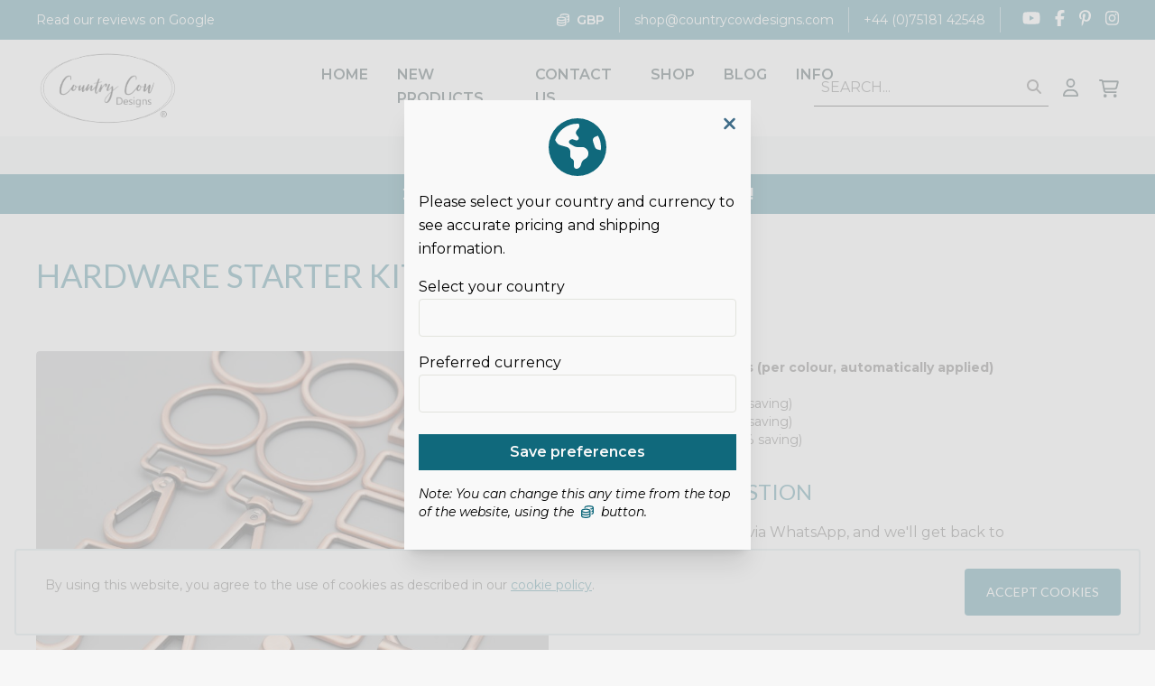

--- FILE ---
content_type: text/html; charset=utf-8
request_url: https://countrycowdesigns.com/product/brushed-copper-hardware-starter-kit/-4
body_size: 42131
content:
<!DOCTYPE html>
<html lang="en">

    <head>

        <link rel="dns-prefetch" href="https://countrycowdesigns.com/">
        <title>Hardware Starter Kit - Brushed Copper | Country Cow Designs</title>
        <meta charset="utf-8">
        <meta http-equiv="X-UA-Compatible" content="IE=edge,chrome=1">
        <meta name="viewport" content="width=device-width,initial-scale=1">
        <meta name="csrf-token" content="yEPhyNkXyVodNyooE3lewW8Gvb5Y8kUOeBzjgNuX">
        <meta name="theme-color" content="#ffffff">
        <meta name="format-detection" content="telephone=no">
        <link rel="apple-touch-icon" sizes="180x180" href="https://countrycowdesigns.com/themes/countrycow/2024/favicon/apple-touch-icon.png">
        <link rel="icon" type="image/png" sizes="32x32" href="https://countrycowdesigns.com/themes/countrycow/2024/favicon/favicon-32x32.png">
        <link rel="icon" type="image/png" sizes="16x16" href="https://countrycowdesigns.com/themes/countrycow/2024/favicon/favicon-16x16.png">
        <link rel="manifest" href="https://countrycowdesigns.com/themes/countrycow/2024/favicon/site.webmanifest">
        <link rel="mask-icon" href="https://countrycowdesigns.com/themes/countrycow/2024/favicon/safari-pinned-tab.svg" color="#000000">

        <meta name="description" content="Looking for quality brushed copper hardware for your bag? This starter bag hardware kit is a great way to start your collection if you&rsquo;re new to brushed copper."><link rel="canonical" href="https://countrycowdesigns.com/product/brushed-copper-hardware-starter-kit/-4"/>
        <meta property="og:type" content="product" />
<meta property="og:title" content="Hardware Starter Kit - Brushed Copper" />
<meta property="og:url" content="https://countrycowdesigns.com/product/brushed-copper-hardware-starter-kit/-4" />
<meta property="og:image" content="https://countrycowdesigns.com/image-factory/4bf040b86c54fa45f83ec2708838a9037c03954e~500x500:contain/images/products/xnVbVZlRMc0WQCqHMfSRrPCiz9QhtfU1og8VXJg9.jpg" />
<meta property="og:locale" content="en_GB" />
<meta property="og:site_name" content="Country Cow Designs" />
<meta property="og:description" content="Looking for quality brushed copper hardware for your bag? This starter bag hardware kit is a great way to start your collection if you’re new to brushed copper." />

        <link rel="preload" as="style" href="https://countrycowdesigns.com/themes/countrycow/2024/build/assets/main-Co1MaX2D.css" /><link rel="preload" as="style" href="https://countrycowdesigns.com/themes/countrycow/2024/build/assets/main-tn0RQdqM.css" /><link rel="modulepreload" href="https://countrycowdesigns.com/themes/countrycow/2024/build/assets/main-DeLZQku7.js" /><link rel="stylesheet" href="https://countrycowdesigns.com/themes/countrycow/2024/build/assets/main-Co1MaX2D.css" /><link rel="stylesheet" href="https://countrycowdesigns.com/themes/countrycow/2024/build/assets/main-tn0RQdqM.css" /><script type="module" src="https://countrycowdesigns.com/themes/countrycow/2024/build/assets/main-DeLZQku7.js" defer></script>

        <script>

            window.wpUrl = '/blog/';
            window.euCountries = ["BE","GR","LT","PT","BG","ES","LU","RO","CZ","FR","HU","SI","DK","HR","MT","SK","DE","IT","NL","FI","EE","CY","AT","SE","IE","LV","PL"];
            window.cloudflareTurnstileSiteKey = "0x4AAAAAAB34Yp_YPZecqhWH";

        </script>

        <script src="https://kit.fontawesome.com/4eddbab32f.js" crossorigin="anonymous" async></script>

        <script>

            window.dataLayer = window.dataLayer || [];

            // To not conflict with the existing gtag.js script
            function ccdGtag() {
                window.dataLayer.push(arguments);
            }

            function reportGaConsent() {
                ccdGtag('consent', 'update', {
                    'ad_user_data': 'granted',
                    'ad_personalization': 'granted',
                    'ad_storage': 'granted',
                    'analytics_storage': 'granted'
                });
            }

            ccdGtag('consent', 'default', {
                'ad_storage': 'denied',
                'ad_user_data': 'denied',
                'ad_personalization': 'denied',
                'analytics_storage': 'denied'
            });

            
            window.addEventListener("cookieConsentGranted", () => reportGaConsent());

        </script>

    <script>window.AeroEvents={e:{},on:function(n,c){if(!window.AeroEvents.e.hasOwnProperty(n))window.AeroEvents.e[n]=[];window.AeroEvents.e[n].push(c)}}</script><!-- Global site tag (gtag.js) - Google Analytics -->
<script async src="https://www.googletagmanager.com/gtag/js?id=G-PBD8QQN3SC"></script>

<script>
    
    window.dataLayer = window.dataLayer || [];
    function gtag() {
        window.dataLayer.push(arguments);
    }

    gtag('js', new Date());

    gtag('config', 'G-PBD8QQN3SC', {"send_page_view":true,"currency":"GBP"});

    
            gtag('event', 'view_item', {"value":"52.00","items":[{"item_id":"HSK-COP","item_name":"Hardware Starter Kit - Brushed Copper","item_brand":null,"item_variant":"","currency":"GBP","price":52,"quantity":1,"item_category":"Hardware"}]})
    </script>
<script>
        window.dataLayer = window.dataLayer || [];

        window.dataLayer.push({"pageType":"product","currency":"GBP","product":{"id":4,"sku":"HSK-COP","name":"Hardware Starter Kit - Brushed Copper","brand":null,"category":"Hardware"},"cart":{"count":0,"items":[],"total":0}});
            </script>

    <script>
        (function(w,d,s,l,i){w[l]=w[l]||[];w[l].push({'gtm.start':
        new Date().getTime(),event:'gtm.js'});var f=d.getElementsByTagName(s)[0],
        j=d.createElement(s),dl=l!='dataLayer'?'&l='+l:'';j.async=true;j.src=
        'https://www.googletagmanager.com/gtm.js?id='+i+dl;f.parentNode.insertBefore(j,f);
        })(window,document,'script','dataLayer','');
    </script>
<script
    type="text/javascript"
    async defer
    src="//assets.pinterest.com/js/pinit.js"
></script>
<script type="text/javascript">
    (function(c,l,a,r,i,t,y){
        c[a]=c[a]||function(){(c[a].q=c[a].q||[]).push(arguments)};
        t=l.createElement(r);t.async=1;t.src="https://www.clarity.ms/tag/"+i;
        y=l.getElementsByTagName(r)[0];y.parentNode.insertBefore(t,y);
    })(window, document, "clarity", "script", "nm3jbsh9cf");
</script>

<script>

    window.addEventListener("cookieConsentGranted", () => window.clarity('consent'));

    
</script>

<!-- Aerocargo Review Pagination Omitted -->
                                            <style>
                                                .aero-svg-animation {
                                                    stroke-dasharray: 100;
                                                    stroke-dashoffset: 100;
                                                    animation: drawSvg 1s ease-in-out forwards;
                                                }

                                                .aero-svg-animation-reverse {
                                                    stroke-dasharray: 0;
                                                    stroke-dashoffset: 0;
                                                    animation: unDrawSvg 1s ease-in-out reverse;
                                                }

                                                @keyframes drawSvg {
                                                    to {
                                                        stroke-dashoffset: 0;
                                                    }
                                                }
                                            </style>
                                        
                            <style>/**
 * Swiper 7.2.0
 * Most modern mobile touch slider and framework with hardware accelerated transitions
 * https://swiperjs.com
 *
 * Copyright 2014-2021 Vladimir Kharlampidi
 *
 * Released under the MIT License
 *
 * Released on: October 27, 2021
 */

@font-face{font-family:swiper-icons;src:url('data:application/font-woff;charset=utf-8;base64, [base64]//wADZ2x5ZgAAAywAAADMAAAD2MHtryVoZWFkAAABbAAAADAAAAA2E2+eoWhoZWEAAAGcAAAAHwAAACQC9gDzaG10eAAAAigAAAAZAAAArgJkABFsb2NhAAAC0AAAAFoAAABaFQAUGG1heHAAAAG8AAAAHwAAACAAcABAbmFtZQAAA/gAAAE5AAACXvFdBwlwb3N0AAAFNAAAAGIAAACE5s74hXjaY2BkYGAAYpf5Hu/j+W2+MnAzMYDAzaX6QjD6/4//Bxj5GA8AuRwMYGkAPywL13jaY2BkYGA88P8Agx4j+/8fQDYfA1AEBWgDAIB2BOoAeNpjYGRgYNBh4GdgYgABEMnIABJzYNADCQAACWgAsQB42mNgYfzCOIGBlYGB0YcxjYGBwR1Kf2WQZGhhYGBiYGVmgAFGBiQQkOaawtDAoMBQxXjg/wEGPcYDDA4wNUA2CCgwsAAAO4EL6gAAeNpj2M0gyAACqxgGNWBkZ2D4/wMA+xkDdgAAAHjaY2BgYGaAYBkGRgYQiAHyGMF8FgYHIM3DwMHABGQrMOgyWDLEM1T9/w8UBfEMgLzE////P/5//f/V/xv+r4eaAAeMbAxwIUYmIMHEgKYAYjUcsDAwsLKxc3BycfPw8jEQA/[base64]/uznmfPFBNODM2K7MTQ45YEAZqGP81AmGGcF3iPqOop0r1SPTaTbVkfUe4HXj97wYE+yNwWYxwWu4v1ugWHgo3S1XdZEVqWM7ET0cfnLGxWfkgR42o2PvWrDMBSFj/IHLaF0zKjRgdiVMwScNRAoWUoH78Y2icB/yIY09An6AH2Bdu/UB+yxopYshQiEvnvu0dURgDt8QeC8PDw7Fpji3fEA4z/PEJ6YOB5hKh4dj3EvXhxPqH/SKUY3rJ7srZ4FZnh1PMAtPhwP6fl2PMJMPDgeQ4rY8YT6Gzao0eAEA409DuggmTnFnOcSCiEiLMgxCiTI6Cq5DZUd3Qmp10vO0LaLTd2cjN4fOumlc7lUYbSQcZFkutRG7g6JKZKy0RmdLY680CDnEJ+UMkpFFe1RN7nxdVpXrC4aTtnaurOnYercZg2YVmLN/d/gczfEimrE/fs/bOuq29Zmn8tloORaXgZgGa78yO9/cnXm2BpaGvq25Dv9S4E9+5SIc9PqupJKhYFSSl47+Qcr1mYNAAAAeNptw0cKwkAAAMDZJA8Q7OUJvkLsPfZ6zFVERPy8qHh2YER+3i/BP83vIBLLySsoKimrqKqpa2hp6+jq6RsYGhmbmJqZSy0sraxtbO3sHRydnEMU4uR6yx7JJXveP7WrDycAAAAAAAH//wACeNpjYGRgYOABYhkgZgJCZgZNBkYGLQZtIJsFLMYAAAw3ALgAeNolizEKgDAQBCchRbC2sFER0YD6qVQiBCv/H9ezGI6Z5XBAw8CBK/m5iQQVauVbXLnOrMZv2oLdKFa8Pjuru2hJzGabmOSLzNMzvutpB3N42mNgZGBg4GKQYzBhYMxJLMlj4GBgAYow/P/PAJJhLM6sSoWKfWCAAwDAjgbRAAB42mNgYGBkAIIbCZo5IPrmUn0hGA0AO8EFTQAA');font-weight:400;font-style:normal}:root{--swiper-theme-color:#7f6c55}.swiper{margin-left:auto;margin-right:auto;position:relative;overflow:hidden;list-style:none;padding:0;z-index:1}.swiper-vertical>.swiper-wrapper{flex-direction:column}.swiper-wrapper{position:relative;width:100%;height:100%;z-index:1;display:flex;transition-property:transform;box-sizing:content-box}.swiper-android .swiper-slide,.swiper-wrapper{transform:translate3d(0px,0,0)}.swiper-pointer-events{touch-action:pan-y}.swiper-pointer-events.swiper-vertical{touch-action:pan-x}.swiper-slide{flex-shrink:0;width:100%;height:100%;position:relative;transition-property:transform}.swiper-slide-invisible-blank{visibility:hidden}.swiper-autoheight,.swiper-autoheight .swiper-slide{height:auto}.swiper-autoheight .swiper-wrapper{align-items:flex-start;transition-property:transform,height}.swiper-3d,.swiper-3d.swiper-css-mode .swiper-wrapper{perspective:1200px}.swiper-3d .swiper-cube-shadow,.swiper-3d .swiper-slide,.swiper-3d .swiper-slide-shadow,.swiper-3d .swiper-slide-shadow-bottom,.swiper-3d .swiper-slide-shadow-left,.swiper-3d .swiper-slide-shadow-right,.swiper-3d .swiper-slide-shadow-top,.swiper-3d .swiper-wrapper{transform-style:preserve-3d}.swiper-3d .swiper-slide-shadow,.swiper-3d .swiper-slide-shadow-bottom,.swiper-3d .swiper-slide-shadow-left,.swiper-3d .swiper-slide-shadow-right,.swiper-3d .swiper-slide-shadow-top{position:absolute;left:0;top:0;width:100%;height:100%;pointer-events:none;z-index:10}.swiper-3d .swiper-slide-shadow{background:rgba(0,0,0,.15)}.swiper-3d .swiper-slide-shadow-left{background-image:linear-gradient(to left,rgba(0,0,0,.5),rgba(0,0,0,0))}.swiper-3d .swiper-slide-shadow-right{background-image:linear-gradient(to right,rgba(0,0,0,.5),rgba(0,0,0,0))}.swiper-3d .swiper-slide-shadow-top{background-image:linear-gradient(to top,rgba(0,0,0,.5),rgba(0,0,0,0))}.swiper-3d .swiper-slide-shadow-bottom{background-image:linear-gradient(to bottom,rgba(0,0,0,.5),rgba(0,0,0,0))}.swiper-css-mode>.swiper-wrapper{overflow:auto;scrollbar-width:none;-ms-overflow-style:none}.swiper-css-mode>.swiper-wrapper::-webkit-scrollbar{display:none}.swiper-css-mode>.swiper-wrapper>.swiper-slide{scroll-snap-align:start start}.swiper-horizontal.swiper-css-mode>.swiper-wrapper{scroll-snap-type:x mandatory}.swiper-vertical.swiper-css-mode>.swiper-wrapper{scroll-snap-type:y mandatory}.swiper-centered>.swiper-wrapper::before{content:'';flex-shrink:0;order:9999}.swiper-centered.swiper-horizontal>.swiper-wrapper>.swiper-slide:first-child{margin-inline-start:var(--swiper-centered-offset-before)}.swiper-centered.swiper-horizontal>.swiper-wrapper::before{height:100%;min-height:1px;width:var(--swiper-centered-offset-after)}.swiper-centered.swiper-vertical>.swiper-wrapper>.swiper-slide:first-child{margin-block-start:var(--swiper-centered-offset-before)}.swiper-centered.swiper-vertical>.swiper-wrapper::before{width:100%;min-width:1px;height:var(--swiper-centered-offset-after)}.swiper-centered>.swiper-wrapper>.swiper-slide{scroll-snap-align:center center}.swiper-virtual.swiper-css-mode .swiper-wrapper::after{content:'';position:absolute;left:0;top:0;pointer-events:none}.swiper-virtual.swiper-css-mode.swiper-horizontal .swiper-wrapper::after{height:1px;width:var(--swiper-virtual-size)}.swiper-virtual.swiper-css-mode.swiper-vertical .swiper-wrapper::after{width:1px;height:var(--swiper-virtual-size)}:root{--swiper-navigation-size:44px}.swiper-button-next,.swiper-button-prev{position:absolute;top:50%;width:calc(var(--swiper-navigation-size)/ 44 * 27);height:var(--swiper-navigation-size);margin-top:calc(0px - (var(--swiper-navigation-size)/ 2));z-index:10;cursor:pointer;display:flex;align-items:center;justify-content:center;color:var(--swiper-navigation-color,var(--swiper-theme-color))}.swiper-button-next.swiper-button-disabled,.swiper-button-prev.swiper-button-disabled{opacity:.35;cursor:auto;pointer-events:none}.swiper-button-next:after,.swiper-button-prev:after{font-family:swiper-icons;font-size:var(--swiper-navigation-size);text-transform:none!important;letter-spacing:0;text-transform:none;font-variant:initial;line-height:1}.swiper-button-prev,.swiper-rtl .swiper-button-next{left:10px;right:auto}.swiper-button-prev:after,.swiper-rtl .swiper-button-next:after{content:'prev'}.swiper-button-next,.swiper-rtl .swiper-button-prev{right:10px;left:auto}.swiper-button-next:after,.swiper-rtl .swiper-button-prev:after{content:'next'}.swiper-button-lock{display:none}.swiper-pagination{position:absolute;text-align:center;transition:.3s opacity;transform:translate3d(0,0,0);z-index:10}.swiper-pagination.swiper-pagination-hidden{opacity:0}.swiper-horizontal>.swiper-pagination-bullets,.swiper-pagination-bullets.swiper-pagination-horizontal,.swiper-pagination-custom,.swiper-pagination-fraction{bottom:10px;left:0;width:100%}.swiper-pagination-bullets-dynamic{overflow:hidden;font-size:0}.swiper-pagination-bullets-dynamic .swiper-pagination-bullet{transform:scale(.33);position:relative}.swiper-pagination-bullets-dynamic .swiper-pagination-bullet-active{transform:scale(1)}.swiper-pagination-bullets-dynamic .swiper-pagination-bullet-active-main{transform:scale(1)}.swiper-pagination-bullets-dynamic .swiper-pagination-bullet-active-prev{transform:scale(.66)}.swiper-pagination-bullets-dynamic .swiper-pagination-bullet-active-prev-prev{transform:scale(.33)}.swiper-pagination-bullets-dynamic .swiper-pagination-bullet-active-next{transform:scale(.66)}.swiper-pagination-bullets-dynamic .swiper-pagination-bullet-active-next-next{transform:scale(.33)}.swiper-pagination-bullet{width:var(--swiper-pagination-bullet-width,var(--swiper-pagination-bullet-size,8px));height:var(--swiper-pagination-bullet-height,var(--swiper-pagination-bullet-size,8px));display:inline-block;border-radius:50%;background:var(--swiper-pagination-bullet-inactive-color,#000);opacity:var(--swiper-pagination-bullet-inactive-opacity, .2)}button.swiper-pagination-bullet{border:none;margin:0;padding:0;box-shadow:none;-webkit-appearance:none;appearance:none}.swiper-pagination-clickable .swiper-pagination-bullet{cursor:pointer}.swiper-pagination-bullet:only-child{display:none!important}.swiper-pagination-bullet-active{opacity:var(--swiper-pagination-bullet-opacity, 1);background:var(--swiper-pagination-color,var(--swiper-theme-color))}.swiper-pagination-vertical.swiper-pagination-bullets,.swiper-vertical>.swiper-pagination-bullets{right:10px;top:50%;transform:translate3d(0px,-50%,0)}.swiper-pagination-vertical.swiper-pagination-bullets .swiper-pagination-bullet,.swiper-vertical>.swiper-pagination-bullets .swiper-pagination-bullet{margin:var(--swiper-pagination-bullet-vertical-gap,6px) 0;display:block}.swiper-pagination-vertical.swiper-pagination-bullets.swiper-pagination-bullets-dynamic,.swiper-vertical>.swiper-pagination-bullets.swiper-pagination-bullets-dynamic{top:50%;transform:translateY(-50%);width:8px}.swiper-pagination-vertical.swiper-pagination-bullets.swiper-pagination-bullets-dynamic .swiper-pagination-bullet,.swiper-vertical>.swiper-pagination-bullets.swiper-pagination-bullets-dynamic .swiper-pagination-bullet{display:inline-block;transition:.2s transform,.2s top}.swiper-horizontal>.swiper-pagination-bullets .swiper-pagination-bullet,.swiper-pagination-horizontal.swiper-pagination-bullets .swiper-pagination-bullet{margin:0 var(--swiper-pagination-bullet-horizontal-gap,4px)}.swiper-horizontal>.swiper-pagination-bullets.swiper-pagination-bullets-dynamic,.swiper-pagination-horizontal.swiper-pagination-bullets.swiper-pagination-bullets-dynamic{left:50%;transform:translateX(-50%);white-space:nowrap}.swiper-horizontal>.swiper-pagination-bullets.swiper-pagination-bullets-dynamic .swiper-pagination-bullet,.swiper-pagination-horizontal.swiper-pagination-bullets.swiper-pagination-bullets-dynamic .swiper-pagination-bullet{transition:.2s transform,.2s left}.swiper-horizontal.swiper-rtl>.swiper-pagination-bullets-dynamic .swiper-pagination-bullet{transition:.2s transform,.2s right}.swiper-pagination-progressbar{background:rgba(0,0,0,.25);position:absolute}.swiper-pagination-progressbar .swiper-pagination-progressbar-fill{background:var(--swiper-pagination-color,var(--swiper-theme-color));position:absolute;left:0;top:0;width:100%;height:100%;transform:scale(0);transform-origin:left top}.swiper-rtl .swiper-pagination-progressbar .swiper-pagination-progressbar-fill{transform-origin:right top}.swiper-horizontal>.swiper-pagination-progressbar,.swiper-pagination-progressbar.swiper-pagination-horizontal,.swiper-pagination-progressbar.swiper-pagination-vertical.swiper-pagination-progressbar-opposite,.swiper-vertical>.swiper-pagination-progressbar.swiper-pagination-progressbar-opposite{width:100%;height:4px;left:0;top:0}.swiper-horizontal>.swiper-pagination-progressbar.swiper-pagination-progressbar-opposite,.swiper-pagination-progressbar.swiper-pagination-horizontal.swiper-pagination-progressbar-opposite,.swiper-pagination-progressbar.swiper-pagination-vertical,.swiper-vertical>.swiper-pagination-progressbar{width:4px;height:100%;left:0;top:0}.swiper-pagination-lock{display:none}.swiper-scrollbar{border-radius:10px;position:relative;-ms-touch-action:none;background:rgba(0,0,0,.1)}.swiper-horizontal>.swiper-scrollbar{position:absolute;left:1%;bottom:3px;z-index:50;height:5px;width:98%}.swiper-vertical>.swiper-scrollbar{position:absolute;right:3px;top:1%;z-index:50;width:5px;height:98%}.swiper-scrollbar-drag{height:100%;width:100%;position:relative;background:rgba(0,0,0,.5);border-radius:10px;left:0;top:0}.swiper-scrollbar-cursor-drag{cursor:move}.swiper-scrollbar-lock{display:none}.swiper-zoom-container{width:100%;height:100%;display:flex;justify-content:center;align-items:center;text-align:center}.swiper-zoom-container>canvas,.swiper-zoom-container>img,.swiper-zoom-container>svg{max-width:100%;max-height:100%;object-fit:contain}.swiper-slide-zoomed{cursor:move}.swiper-lazy-preloader{width:42px;height:42px;position:absolute;left:50%;top:50%;margin-left:-21px;margin-top:-21px;z-index:10;transform-origin:50%;animation:swiper-preloader-spin 1s infinite linear;box-sizing:border-box;border:4px solid var(--swiper-preloader-color,var(--swiper-theme-color));border-radius:50%;border-top-color:transparent}.swiper-lazy-preloader-white{--swiper-preloader-color:#fff}.swiper-lazy-preloader-black{--swiper-preloader-color:#000}@keyframes swiper-preloader-spin{100%{transform:rotate(360deg)}}.swiper .swiper-notification{position:absolute;left:0;top:0;pointer-events:none;opacity:0;z-index:-1000}.swiper-free-mode>.swiper-wrapper{transition-timing-function:ease-out;margin:0 auto}.swiper-grid>.swiper-wrapper{flex-wrap:wrap}.swiper-grid-column>.swiper-wrapper{flex-wrap:wrap;flex-direction:column}.swiper-fade.swiper-free-mode .swiper-slide{transition-timing-function:ease-out}.swiper-fade .swiper-slide{pointer-events:none;transition-property:opacity}.swiper-fade .swiper-slide .swiper-slide{pointer-events:none}.swiper-fade .swiper-slide-active,.swiper-fade .swiper-slide-active .swiper-slide-active{pointer-events:auto}.swiper-cube{overflow:visible}.swiper-cube .swiper-slide{pointer-events:none;-webkit-backface-visibility:hidden;backface-visibility:hidden;z-index:1;visibility:hidden;transform-origin:0 0;width:100%;height:100%}.swiper-cube .swiper-slide .swiper-slide{pointer-events:none}.swiper-cube.swiper-rtl .swiper-slide{transform-origin:100% 0}.swiper-cube .swiper-slide-active,.swiper-cube .swiper-slide-active .swiper-slide-active{pointer-events:auto}.swiper-cube .swiper-slide-active,.swiper-cube .swiper-slide-next,.swiper-cube .swiper-slide-next+.swiper-slide,.swiper-cube .swiper-slide-prev{pointer-events:auto;visibility:visible}.swiper-cube .swiper-slide-shadow-bottom,.swiper-cube .swiper-slide-shadow-left,.swiper-cube .swiper-slide-shadow-right,.swiper-cube .swiper-slide-shadow-top{z-index:0;-webkit-backface-visibility:hidden;backface-visibility:hidden}.swiper-cube .swiper-cube-shadow{position:absolute;left:0;bottom:0px;width:100%;height:100%;opacity:.6;z-index:0}.swiper-cube .swiper-cube-shadow:before{content:'';background:#000;position:absolute;left:0;top:0;bottom:0;right:0;filter:blur(50px)}.swiper-flip{overflow:visible}.swiper-flip .swiper-slide{pointer-events:none;-webkit-backface-visibility:hidden;backface-visibility:hidden;z-index:1}.swiper-flip .swiper-slide .swiper-slide{pointer-events:none}.swiper-flip .swiper-slide-active,.swiper-flip .swiper-slide-active .swiper-slide-active{pointer-events:auto}.swiper-flip .swiper-slide-shadow-bottom,.swiper-flip .swiper-slide-shadow-left,.swiper-flip .swiper-slide-shadow-right,.swiper-flip .swiper-slide-shadow-top{z-index:0;-webkit-backface-visibility:hidden;backface-visibility:hidden}.swiper-creative .swiper-slide{-webkit-backface-visibility:hidden;backface-visibility:hidden;overflow:hidden;transition-property:transform,opacity,height}.swiper-cards{overflow:visible}.swiper-cards .swiper-slide{transform-origin:center bottom;-webkit-backface-visibility:hidden;backface-visibility:hidden;overflow:hidden}
</style>
                    
    <style>[data-hidden="yes"]{display:none}[data-has-upsells="no"]{display:none}</style>

    <style>
        #stripe-processing-overlay{display:none;position:fixed;z-index:999;background:rgba(255,255,255,0.9);top:0;right:0;bottom:0;left:0}
        #stripe-processing-overlay div:after{position:absolute;width:100%;height:100%;top:0;right:0;bottom:0;left:0;content:"";margin-top:-12%;z-index:1;background:url("data:image/svg+xml;charset=utf-8,%3Csvg width='20' height='20' xmlns='http://www.w3.org/2000/svg' viewBox='0 0 50 50'%3E%3Cpath fill='%23000' d='M43.935 25.145c0-10.318-8.364-18.683-18.683-18.683-10.318 0-18.683 8.365-18.683 18.683h4.068c0-8.071 6.543-14.615 14.615-14.615s14.615 6.543 14.615 14.615h4.068z'%3E%3CanimateTransform attributeType='xml' attributeName='transform' type='rotate' from='0 25 25' to='360 25 25' dur='0.6s' repeatCount='indefinite'/%3E%3C/path%3E%3C/svg%3E") 50% no-repeat;background-size:40px}
        #stripe-processing-overlay p{font-weight:700;text-align:center;margin:20% auto;padding:0 10px}
    </style>
</head>

    <body class="bg-gray-50 bpa--light">

        
        <div data-component></div><script type="application/json">{"template":"<LocaleSelector :current-country=\"country_code\" :current-currency=\"currency_code\" :countries=\"enabled_countries\" :currencies=\"enabled_currencies\" ><\/LocaleSelector>","component":"anonymous","data":{"enabled_countries":[{"code":"AC","name":"Ascension Island","is_primary":false},{"code":"AD","name":"Andorra","is_primary":false},{"code":"AE","name":"United Arab Emirates","is_primary":false},{"code":"AG","name":"Antigua & Barbuda","is_primary":false},{"code":"AI","name":"Anguilla","is_primary":false},{"code":"AL","name":"Albania","is_primary":false},{"code":"AM","name":"Armenia","is_primary":false},{"code":"AN","name":"Netherlands Antilles","is_primary":false},{"code":"AO","name":"Angola","is_primary":false},{"code":"AQ","name":"Antarctica","is_primary":false},{"code":"AR","name":"Argentina","is_primary":false},{"code":"AS","name":"American Samoa","is_primary":false},{"code":"AT","name":"Austria","is_primary":false},{"code":"AU","name":"Australia","is_primary":true},{"code":"AW","name":"Aruba","is_primary":false},{"code":"AX","name":"\u00c5land Islands","is_primary":false},{"code":"AZ","name":"Azerbaijan","is_primary":false},{"code":"BA","name":"Bosnia & Herzegovina","is_primary":false},{"code":"BB","name":"Barbados","is_primary":false},{"code":"BD","name":"Bangladesh","is_primary":false},{"code":"BE","name":"Belgium","is_primary":false},{"code":"BF","name":"Burkina Faso","is_primary":false},{"code":"BG","name":"Bulgaria","is_primary":false},{"code":"BH","name":"Bahrain","is_primary":false},{"code":"BI","name":"Burundi","is_primary":false},{"code":"BJ","name":"Benin","is_primary":false},{"code":"BL","name":"St. Barth\u00e9lemy","is_primary":false},{"code":"BM","name":"Bermuda","is_primary":false},{"code":"BN","name":"Brunei","is_primary":false},{"code":"BO","name":"Bolivia","is_primary":false},{"code":"BQ","name":"Caribbean Netherlands","is_primary":false},{"code":"BR","name":"Brazil","is_primary":false},{"code":"BS","name":"Bahamas","is_primary":false},{"code":"BT","name":"Bhutan","is_primary":false},{"code":"BW","name":"Botswana","is_primary":false},{"code":"BZ","name":"Belize","is_primary":false},{"code":"CA","name":"Canada","is_primary":true},{"code":"CC","name":"Cocos (Keeling) Islands","is_primary":false},{"code":"CD","name":"Congo - Kinshasa","is_primary":false},{"code":"CF","name":"Central African Republic","is_primary":false},{"code":"CG","name":"Congo - Brazzaville","is_primary":false},{"code":"CH","name":"Switzerland","is_primary":false},{"code":"CI","name":"C\u00f4te d\u2019Ivoire","is_primary":false},{"code":"CK","name":"Cook Islands","is_primary":false},{"code":"CL","name":"Chile","is_primary":false},{"code":"CM","name":"Cameroon","is_primary":false},{"code":"CN","name":"China","is_primary":false},{"code":"CO","name":"Colombia","is_primary":false},{"code":"CR","name":"Costa Rica","is_primary":false},{"code":"CV","name":"Cape Verde","is_primary":false},{"code":"CW","name":"Cura\u00e7ao","is_primary":false},{"code":"CX","name":"Christmas Island","is_primary":false},{"code":"CY","name":"Cyprus","is_primary":false},{"code":"CZ","name":"Czechia","is_primary":false},{"code":"DE","name":"Germany","is_primary":false},{"code":"DG","name":"Diego Garcia","is_primary":false},{"code":"DJ","name":"Djibouti","is_primary":false},{"code":"DK","name":"Denmark","is_primary":false},{"code":"DM","name":"Dominica","is_primary":false},{"code":"DO","name":"Dominican Republic","is_primary":false},{"code":"DZ","name":"Algeria","is_primary":false},{"code":"EA","name":"Ceuta & Melilla","is_primary":false},{"code":"EC","name":"Ecuador","is_primary":false},{"code":"EE","name":"Estonia","is_primary":false},{"code":"EG","name":"Egypt","is_primary":false},{"code":"EH","name":"Western Sahara","is_primary":false},{"code":"ER","name":"Eritrea","is_primary":false},{"code":"ES","name":"Spain","is_primary":false},{"code":"ET","name":"Ethiopia","is_primary":false},{"code":"FI","name":"Finland","is_primary":false},{"code":"FJ","name":"Fiji","is_primary":false},{"code":"FK","name":"Falkland Islands","is_primary":false},{"code":"FM","name":"Micronesia","is_primary":false},{"code":"FO","name":"Faroe Islands","is_primary":false},{"code":"FR","name":"France","is_primary":true},{"code":"GA","name":"Gabon","is_primary":false},{"code":"GB","name":"United Kingdom","is_primary":true},{"code":"GD","name":"Grenada","is_primary":false},{"code":"GE","name":"Georgia","is_primary":false},{"code":"GF","name":"French Guiana","is_primary":false},{"code":"GG","name":"Guernsey","is_primary":false},{"code":"GH","name":"Ghana","is_primary":false},{"code":"GI","name":"Gibraltar","is_primary":false},{"code":"GL","name":"Greenland","is_primary":false},{"code":"GM","name":"Gambia","is_primary":false},{"code":"GN","name":"Guinea","is_primary":false},{"code":"GP","name":"Guadeloupe","is_primary":false},{"code":"GQ","name":"Equatorial Guinea","is_primary":false},{"code":"GR","name":"Greece","is_primary":false},{"code":"GS","name":"South Georgia & South Sandwich Islands","is_primary":false},{"code":"GT","name":"Guatemala","is_primary":false},{"code":"GU","name":"Guam","is_primary":false},{"code":"GW","name":"Guinea-Bissau","is_primary":false},{"code":"GY","name":"Guyana","is_primary":false},{"code":"HK","name":"Hong Kong SAR","is_primary":false},{"code":"HN","name":"Honduras","is_primary":false},{"code":"HR","name":"Croatia","is_primary":false},{"code":"HU","name":"Hungary","is_primary":false},{"code":"IC","name":"Canary Islands","is_primary":false},{"code":"ID","name":"Indonesia","is_primary":false},{"code":"IE","name":"Ireland","is_primary":false},{"code":"IL","name":"Israel","is_primary":false},{"code":"IM","name":"Isle of Man","is_primary":false},{"code":"IN","name":"India","is_primary":false},{"code":"IO","name":"British Indian Ocean Territory","is_primary":false},{"code":"IQ","name":"Iraq","is_primary":false},{"code":"IS","name":"Iceland","is_primary":false},{"code":"IT","name":"Italy","is_primary":false},{"code":"JE","name":"Jersey","is_primary":false},{"code":"JM","name":"Jamaica","is_primary":false},{"code":"JO","name":"Jordan","is_primary":false},{"code":"JP","name":"Japan","is_primary":false},{"code":"KE","name":"Kenya","is_primary":false},{"code":"KG","name":"Kyrgyzstan","is_primary":false},{"code":"KH","name":"Cambodia","is_primary":false},{"code":"KI","name":"Kiribati","is_primary":false},{"code":"KM","name":"Comoros","is_primary":false},{"code":"KN","name":"St. Kitts & Nevis","is_primary":false},{"code":"KR","name":"South Korea","is_primary":false},{"code":"KW","name":"Kuwait","is_primary":false},{"code":"KY","name":"Cayman Islands","is_primary":false},{"code":"KZ","name":"Kazakhstan","is_primary":false},{"code":"LA","name":"Laos","is_primary":false},{"code":"LB","name":"Lebanon","is_primary":false},{"code":"LC","name":"St. Lucia","is_primary":false},{"code":"LI","name":"Liechtenstein","is_primary":false},{"code":"LK","name":"Sri Lanka","is_primary":false},{"code":"LR","name":"Liberia","is_primary":false},{"code":"LS","name":"Lesotho","is_primary":false},{"code":"LT","name":"Lithuania","is_primary":false},{"code":"LU","name":"Luxembourg","is_primary":false},{"code":"LV","name":"Latvia","is_primary":false},{"code":"LY","name":"Libya","is_primary":false},{"code":"MA","name":"Morocco","is_primary":false},{"code":"MC","name":"Monaco","is_primary":false},{"code":"MD","name":"Moldova","is_primary":false},{"code":"ME","name":"Montenegro","is_primary":false},{"code":"MF","name":"St. Martin","is_primary":false},{"code":"MG","name":"Madagascar","is_primary":false},{"code":"MH","name":"Marshall Islands","is_primary":false},{"code":"MK","name":"North Macedonia","is_primary":false},{"code":"ML","name":"Mali","is_primary":false},{"code":"MN","name":"Mongolia","is_primary":false},{"code":"MO","name":"Macau SAR","is_primary":false},{"code":"MP","name":"Northern Mariana Islands","is_primary":false},{"code":"MQ","name":"Martinique","is_primary":false},{"code":"MR","name":"Mauritania","is_primary":false},{"code":"MS","name":"Montserrat","is_primary":false},{"code":"MT","name":"Malta","is_primary":false},{"code":"MU","name":"Mauritius","is_primary":false},{"code":"MV","name":"Maldives","is_primary":false},{"code":"MW","name":"Malawi","is_primary":false},{"code":"MX","name":"Mexico","is_primary":false},{"code":"MY","name":"Malaysia","is_primary":false},{"code":"MZ","name":"Mozambique","is_primary":false},{"code":"NA","name":"Namibia","is_primary":false},{"code":"NC","name":"New Caledonia","is_primary":false},{"code":"NE","name":"Niger","is_primary":false},{"code":"NF","name":"Norfolk Island","is_primary":false},{"code":"NG","name":"Nigeria","is_primary":false},{"code":"NI","name":"Nicaragua","is_primary":false},{"code":"NL","name":"Netherlands","is_primary":false},{"code":"NO","name":"Norway","is_primary":false},{"code":"NP","name":"Nepal","is_primary":false},{"code":"NR","name":"Nauru","is_primary":false},{"code":"NU","name":"Niue","is_primary":false},{"code":"NZ","name":"New Zealand","is_primary":false},{"code":"OM","name":"Oman","is_primary":false},{"code":"PA","name":"Panama","is_primary":false},{"code":"PE","name":"Peru","is_primary":false},{"code":"PF","name":"French Polynesia","is_primary":false},{"code":"PG","name":"Papua New Guinea","is_primary":false},{"code":"PH","name":"Philippines","is_primary":false},{"code":"PK","name":"Pakistan","is_primary":false},{"code":"PL","name":"Poland","is_primary":false},{"code":"PM","name":"St. Pierre & Miquelon","is_primary":false},{"code":"PN","name":"Pitcairn Islands","is_primary":false},{"code":"PR","name":"Puerto Rico","is_primary":false},{"code":"PS","name":"Palestinian Territories","is_primary":false},{"code":"PT","name":"Portugal","is_primary":false},{"code":"PW","name":"Palau","is_primary":false},{"code":"PY","name":"Paraguay","is_primary":false},{"code":"QA","name":"Qatar","is_primary":false},{"code":"RE","name":"R\u00e9union","is_primary":false},{"code":"RO","name":"Romania","is_primary":false},{"code":"RS","name":"Serbia","is_primary":false},{"code":"RW","name":"Rwanda","is_primary":false},{"code":"SA","name":"Saudi Arabia","is_primary":false},{"code":"SB","name":"Solomon Islands","is_primary":false},{"code":"SC","name":"Seychelles","is_primary":false},{"code":"SD","name":"Sudan","is_primary":false},{"code":"SE","name":"Sweden","is_primary":false},{"code":"SG","name":"Singapore","is_primary":false},{"code":"SH","name":"St. Helena","is_primary":false},{"code":"SI","name":"Slovenia","is_primary":false},{"code":"SJ","name":"Svalbard & Jan Mayen","is_primary":false},{"code":"SK","name":"Slovakia","is_primary":false},{"code":"SL","name":"Sierra Leone","is_primary":false},{"code":"SM","name":"San Marino","is_primary":false},{"code":"SN","name":"Senegal","is_primary":false},{"code":"SO","name":"Somalia","is_primary":false},{"code":"SR","name":"Suriname","is_primary":false},{"code":"SS","name":"South Sudan","is_primary":false},{"code":"ST","name":"S\u00e3o Tom\u00e9 & Pr\u00edncipe","is_primary":false},{"code":"SV","name":"El Salvador","is_primary":false},{"code":"SX","name":"Sint Maarten","is_primary":false},{"code":"SZ","name":"Eswatini","is_primary":false},{"code":"TA","name":"Tristan da Cunha","is_primary":false},{"code":"TC","name":"Turks & Caicos Islands","is_primary":false},{"code":"TD","name":"Chad","is_primary":false},{"code":"TF","name":"French Southern Territories","is_primary":false},{"code":"TG","name":"Togo","is_primary":false},{"code":"TH","name":"Thailand","is_primary":false},{"code":"TJ","name":"Tajikistan","is_primary":false},{"code":"TK","name":"Tokelau","is_primary":false},{"code":"TL","name":"Timor-Leste","is_primary":false},{"code":"TM","name":"Turkmenistan","is_primary":false},{"code":"TN","name":"Tunisia","is_primary":false},{"code":"TO","name":"Tonga","is_primary":false},{"code":"TR","name":"Turkey","is_primary":false},{"code":"TT","name":"Trinidad & Tobago","is_primary":false},{"code":"TV","name":"Tuvalu","is_primary":false},{"code":"TW","name":"Taiwan","is_primary":false},{"code":"TZ","name":"Tanzania","is_primary":false},{"code":"UG","name":"Uganda","is_primary":false},{"code":"UM","name":"U.S. Outlying Islands","is_primary":false},{"code":"UN","name":"United Nations","is_primary":false},{"code":"US","name":"United States of America","is_primary":true},{"code":"UY","name":"Uruguay","is_primary":false},{"code":"UZ","name":"Uzbekistan","is_primary":false},{"code":"VA","name":"Vatican City","is_primary":false},{"code":"VC","name":"St. Vincent & Grenadines","is_primary":false},{"code":"VG","name":"British Virgin Islands","is_primary":false},{"code":"VI","name":"U.S. Virgin Islands","is_primary":false},{"code":"VN","name":"Vietnam","is_primary":false},{"code":"VU","name":"Vanuatu","is_primary":false},{"code":"WF","name":"Wallis & Futuna","is_primary":false},{"code":"WS","name":"Samoa","is_primary":false},{"code":"XK","name":"Kosovo","is_primary":false},{"code":"YE","name":"Yemen","is_primary":false},{"code":"YT","name":"Mayotte","is_primary":false},{"code":"ZA","name":"South Africa","is_primary":false},{"code":"ZM","name":"Zambia","is_primary":false},{"code":"ZW","name":"Zimbabwe","is_primary":false}],"enabled_currencies":[{"name":"British Pounds","code":"GBP","symbol":"\u00a3","format":"{{symbol}}{{price}}","exchange_rate":1,"fraction_digits":2,"free_string":"FREE","fascia_symbol":"\u00a3","fascia_format":"{{symbol}}{{price}}","fascia_exchange_rate":1,"fascia_fraction_digits":2,"sort":0},{"name":"US Dollar","code":"USD","symbol":"$","format":"US{{symbol}}{{price}}","exchange_rate":1.3431,"fraction_digits":2,"free_string":"FREE","fascia_symbol":"$","fascia_format":"US{{symbol}}{{price}}","fascia_exchange_rate":1,"fascia_fraction_digits":2,"sort":0}],"currency_code":"GBP","country_code":"GB"}}</script>
        <div data-component></div><script type="application/json">{"template":"<EuNotification :current-country=\"country_code\"><\/EuNotification>","component":"anonymous","data":{"country_code":"GB"}}</script>
        <div class="flex flex-col min-h-screen overflow-x-hidden font-primary text-gray-800">

            <a class="aero-skip-link" href="#main-content">Skip to content</a>

            
            <div id="global-site-header">

                <div class="w-full lg:hidden text-center">

                    <div class="w-full bg-primary text-white link-white">
                        <div data-component></div><script type="application/json">{"template":"<CurrencySelector :current-currency=\"currency_code\" :currencies=\"enabled_currencies\" class=\"py-1 px-4\" ><\/CurrencySelector>","component":"anonymous","data":{"enabled_currencies":[{"name":"British Pounds","code":"GBP","symbol":"\u00a3","format":"{{symbol}}{{price}}","exchange_rate":1,"fraction_digits":2,"free_string":"FREE","fascia_symbol":"\u00a3","fascia_format":"{{symbol}}{{price}}","fascia_exchange_rate":1,"fascia_fraction_digits":2,"sort":0},{"name":"US Dollar","code":"USD","symbol":"$","format":"US{{symbol}}{{price}}","exchange_rate":1.3431,"fraction_digits":2,"free_string":"FREE","fascia_symbol":"$","fascia_format":"US{{symbol}}{{price}}","fascia_exchange_rate":1,"fascia_fraction_digits":2,"sort":0}],"currency_code":"GBP"}}</script>
                    </div>

                    <div class="bg-neutral py-2 text-sm">
                        <a target="_blank" href="https://maps.app.goo.gl/kLrH9ow6mZVQbQtk6">Read our reviews on Google</a>
                    </div>

                </div>

                <div class="hidden lg:block">
                    <div class="w-full bg-primary py-2">
    <div class="max-w-screen-2xl mx-auto p-4 md:p-8 lg:py-0 lg:px-10 text-center text-sm text-white">
        <div class="flex justify-between">
            <div class=" mt-1 link-white">
                <a target="_blank" href="https://maps.app.goo.gl/kLrH9ow6mZVQbQtk6">Read our reviews on Google</a>
            </div>

            <div class="flex link-white">

                <div data-component></div><script type="application/json">{"template":"<CurrencySelector :current-currency=\"currency_code\" :currencies=\"enabled_currencies\" class=\"border-r border-white\/[0.5] py-1 px-4\" ><\/CurrencySelector>","component":"anonymous","data":{"enabled_currencies":[{"name":"British Pounds","code":"GBP","symbol":"\u00a3","format":"{{symbol}}{{price}}","exchange_rate":1,"fraction_digits":2,"free_string":"FREE","fascia_symbol":"\u00a3","fascia_format":"{{symbol}}{{price}}","fascia_exchange_rate":1,"fascia_fraction_digits":2,"sort":0},{"name":"US Dollar","code":"USD","symbol":"$","format":"US{{symbol}}{{price}}","exchange_rate":1.3431,"fraction_digits":2,"free_string":"FREE","fascia_symbol":"$","fascia_format":"US{{symbol}}{{price}}","fascia_exchange_rate":1,"fascia_fraction_digits":2,"sort":0}],"currency_code":"GBP"}}</script>
                <a class="border-r border-white/[0.5] py-1 px-4" href="mailto:shop@countrycowdesigns.com">shop@countrycowdesigns.com</a>
                <a class="border-r border-white/[0.5] py-1 px-4" href="https://api.whatsapp.com/send?phone=447518142548">+44 (0)75181 42548
                </a>

                <div class="my-auto ">
                                                                    <ul class="flex text-white my-auto ml-4">
                                                            <li class="mx-2 last-of-type:mr-0 hover:text-dark">
                                    <a href="https://www.youtube.com/channel/UCBjEGIbO-woymK6bCNUNOpw"   aria-label="Youtube" class="">
                                        <div>
                                                                                                                                        <i class="fa-brands fa-lg fa-youtube m-auto"></i>
                                                                                    </div>
                                    </a>
                                </li>
                                                            <li class="mx-2 last-of-type:mr-0 hover:text-dark">
                                    <a href="https://www.facebook.com/NewquayCornish/"   aria-label="Facebook" class="">
                                        <div>
                                                                                                                                        <i class="fa-brands fa-facebook-f fa-lg m-auto"></i>
                                                                                    </div>
                                    </a>
                                </li>
                                                            <li class="mx-2 last-of-type:mr-0 hover:text-dark">
                                    <a href="https://www.pinterest.co.uk/countrycowdesign/"   aria-label="Pinterest" class="">
                                        <div>
                                                                                                                                        <i class="fa-brands fa-pinterest-p fa-lg m-auto"></i>
                                                                                    </div>
                                    </a>
                                </li>
                                                            <li class="mx-2 last-of-type:mr-0 hover:text-dark">
                                    <a href="https://www.instagram.com/country_cow_designs/"   aria-label="Instagram" class="">
                                        <div>
                                                                                                                                        <i class="fa-brands fa-lg fa-instagram m-auto"></i>
                                                                                    </div>
                                    </a>
                                </li>
                                                    </ul>
                                    </div>
            </div>
        </div>
    </div>
</div>
                </div>

                <div>
                    <header x-data="{searchOpen: false}" class="bg-white">
    <div class="max-w-screen-2xl mx-auto p-4 md:p-8 xl:py-0 xl:px-10">
        <div class="grid grid-cols-3 xl:grid-cols-4">
            <div class="col-span-1 flex">
                <div class="aero-icons-mobile flex items-center space-x-4 order-1 xl:hidden" x-data="{
                                                            menuOpen: false,
                                                        }">
                    <div class="inline-block">
                        <button class="w-[24px] h-[24px]" x-on:click="menuOpen = !menuOpen" x-show="!menuOpen" aria-label="Open the mobile menu"><i class="fa-solid fa-bars"></i></button>
                        <button class="w-[24px] h-[24px]" x-on:click="menuOpen = !menuOpen" x-show="menuOpen" aria-label="Close the mobile menu"><i class="fa-solid fa-xmark"></i></button>
                        <div class="xl:hidden z-50 absolute w-full left-0 mt-6" x-show="menuOpen">
                            <div x-cloak class="-left-1 translate-x-1 top-full absolute w-full border-t border-t-primary border-b-2 border-b-light z-40" id="menu"
     x-data="{
                             openSet2: null,
                             openSet3: null,
                             openSet4: null,
                                 showSecondMenu(id) {
                                    this.openSet2 = id
                                    this.openSet3 = null
                                    this.openSet4 = null
                                 },
                                 showThirdMenu(id) {
                                    this.openSet3 = id
                                    this.openSet4 = null
                                 }
                             }">
                <div class="relative absolute bg-white top-0 bottom-0 w-full h-full z-20">
            <ul class="py-4">
                                                            <li><a href="/"   aria-label="Home" class="block px-4 py-2 hover:text-primary font-semibold uppercase">Home</a></li>
                                                                                <li><a href="/new-products"   aria-label="New Products" class="block px-4 py-2 hover:text-primary font-semibold uppercase">NEW Products</a></li>
                                                                                <li><a href="/contact-us"   aria-label="Contact Us" class="block px-4 py-2 hover:text-primary font-semibold uppercase">Contact Us</a></li>
                                                                                <li>
                            <button
                                x-on:click="showSecondMenu(1)" class="px-4 py-2 hover:text-primary font-semibold uppercase" aria-label="Show menu">
                                Shop<i class="fa-solid fa-arrow-right pl-2 fa-sm"></i>
                            </button>
                            <div class="absolute bg-white px-4 top-0 overflow-hidden" x-cloak x-bind:class="1 === openSet2 ? 'w-full' : 'hidden'" >
                                <ul>
                                    <button x-on:click="openSet2 = null" class="px-1 pb-2 pt-4" aria-label="close menu">
                                        <i class="fa-solid fa-arrow-left"></i>
                                    </button>
                                                                                                                                                                        <li><a href="/shop"   aria-label="Browse Everything" class="block font-primary hover:text-secondary p-1 font-bold uppercase text-sm">Browse everything</a></li>
                                                                                                                                                                                                                                                            <li>
                                                    <button class="uppercase font-secondary font-semibold hover:text-secondary p-1" x-on:click="showThirdMenu(6)" aria-label="Show menu">Bag Sewing Patterns<i class="fa-solid fa-arrow-right pl-2 fa-sm"></i></button>
                                                    <div class="absolute bg-white top-0 overflow-hidden" x-bind:class="6 === openSet3 ? 'w-full h-full bottom-0 z-20' : 'w-0 h-0 z-0'">
                                                        <ul>
                                                            <li>
                                                                <button x-on:click="openSet3 = null" aria-label="Close menu" class="px-1 pb-2 pt-4">
                                                                    <i class="fa-solid fa-arrow-left"></i>
                                                                </button>
                                                            </li>
                                                                                                                                                                                                <li><a href="/bag-sewing-patterns"   aria-label="View All" class="hover:text-secondary p-1 block font-bold font-primary uppercase text-sm">View all</a></li>
                                                                                                                                                                                                                                                                <li><a href="/bag-sewing-patterns/free-patterns"   aria-label="Free Patterns" class="hover:text-secondary p-1 block font-bold font-primary uppercase text-sm">FREE Patterns</a></li>
                                                                                                                                                                                                                                                                <li><a href="/bag-sewing-patterns/backpacks"   aria-label="Backpacks" class="hover:text-secondary p-1 block font-bold font-primary uppercase text-sm">Backpacks</a></li>
                                                                                                                                                                                                                                                                <li><a href="/bag-sewing-patterns/crossbody-bags"   aria-label="Crossbody Bags" class="hover:text-secondary p-1 block font-bold font-primary uppercase text-sm">Crossbody Bags</a></li>
                                                                                                                                                                                                                                                                <li><a href="/bag-sewing-patterns/handbags"   aria-label="Handbags" class="hover:text-secondary p-1 block font-bold font-primary uppercase text-sm">Handbags</a></li>
                                                                                                                                                                                                                                                                <li><a href="/bag-sewing-patterns/leather-patterns"   aria-label="Leather Patterns" class="hover:text-secondary p-1 block font-bold font-primary uppercase text-sm">Leather Patterns</a></li>
                                                                                                                                                                                                                                                                <li><a href="/bag-sewing-patterns/slings"   aria-label="Slings" class="hover:text-secondary p-1 block font-bold font-primary uppercase text-sm">Slings</a></li>
                                                                                                                                                                                                                                                                <li><a href="/product/country-cow-designs-paper-sewing-patterns-227"   aria-label="Paper Patterns" class="hover:text-secondary p-1 block font-bold font-primary uppercase text-sm">Paper Patterns</a></li>
                                                                                                                                                                                                                                                                <li><a href="/bag-sewing-patterns"   aria-label="View All" class="hover:text-secondary p-1 block font-bold font-primary uppercase text-sm">View all</a></li>
                                                                                                                                                                                    </ul>
                                                    </div>
                                                </li>
                                                                                                                                                                                                                                                            <li>
                                                    <button class="uppercase font-secondary font-semibold hover:text-secondary p-1" x-on:click="showThirdMenu(8)" aria-label="Show menu">Hardware<i class="fa-solid fa-arrow-right pl-2 fa-sm"></i></button>
                                                    <div class="absolute bg-white top-0 overflow-hidden" x-bind:class="8 === openSet3 ? 'w-full h-full bottom-0 z-20' : 'w-0 h-0 z-0'">
                                                        <ul>
                                                            <li>
                                                                <button x-on:click="openSet3 = null" aria-label="Close menu" class="px-1 pb-2 pt-4">
                                                                    <i class="fa-solid fa-arrow-left"></i>
                                                                </button>
                                                            </li>
                                                                                                                                                                                                <li><a href="/hardware"   aria-label="View All" class="hover:text-secondary p-1 block font-bold font-primary uppercase text-sm">View all</a></li>
                                                                                                                                                                                                                                                                <li><a href="/hardware/18mm-hardware"   aria-label="18Mm Hardware" class="hover:text-secondary p-1 block font-bold font-primary uppercase text-sm">18mm Hardware</a></li>
                                                                                                                                                                                                                                                                <li><a href="/hardware/25mm-hardware"   aria-label="25Mm Hardware" class="hover:text-secondary p-1 block font-bold font-primary uppercase text-sm">25mm Hardware</a></li>
                                                                                                                                                                                                                                                                <li><a href="/hardware/38mm-hardware"   aria-label="38Mm Hardware" class="hover:text-secondary p-1 block font-bold font-primary uppercase text-sm">38mm Hardware</a></li>
                                                                                                                                                                                                                                                                <li><a href="/hardware/plastic-hardware"   aria-label="Plastic Hardware" class="hover:text-secondary p-1 block font-bold font-primary uppercase text-sm">Plastic Hardware</a></li>
                                                                                                                                                                                                                                                                <li><a href="/hardware/pattern-specific-hardware-kits"   aria-label="Pattern Kits" class="hover:text-secondary p-1 block font-bold font-primary uppercase text-sm">Pattern Kits</a></li>
                                                                                                                                                                                    </ul>
                                                    </div>
                                                </li>
                                                                                                                                                                                                                                                            <li>
                                                    <button class="uppercase font-secondary font-semibold hover:text-secondary p-1" x-on:click="showThirdMenu(9)" aria-label="Show menu">Zips<i class="fa-solid fa-arrow-right pl-2 fa-sm"></i></button>
                                                    <div class="absolute bg-white top-0 overflow-hidden" x-bind:class="9 === openSet3 ? 'w-full h-full bottom-0 z-20' : 'w-0 h-0 z-0'">
                                                        <ul>
                                                            <li>
                                                                <button x-on:click="openSet3 = null" aria-label="Close menu" class="px-1 pb-2 pt-4">
                                                                    <i class="fa-solid fa-arrow-left"></i>
                                                                </button>
                                                            </li>
                                                                                                                                                                                                <li><a href="/zips"   aria-label="View All" class="hover:text-secondary p-1 block font-bold font-primary uppercase text-sm">View all</a></li>
                                                                                                                                                                                                                                                                <li><a href="/zips/no5-zip-pulls"   aria-label="No.5 Zip Pulls" class="hover:text-secondary p-1 block font-bold font-primary uppercase text-sm">No.5 Zip Pulls</a></li>
                                                                                                                                                                                                                                                                <li><a href="/zips/no5-zip-tape"   aria-label="No.5 Zip Tape" class="hover:text-secondary p-1 block font-bold font-primary uppercase text-sm">No.5 Zip Tape</a></li>
                                                                                                                                                                                                                                                                <li><a href="/zips/no3-zip-pulls"   aria-label="No.3 Zip Pulls" class="hover:text-secondary p-1 block font-bold font-primary uppercase text-sm">No.3 Zip Pulls</a></li>
                                                                                                                                                                                                                                                                <li><a href="/zips/no3-zip-tape"   aria-label="No.3 Zip Tape" class="hover:text-secondary p-1 block font-bold font-primary uppercase text-sm">No.3 Zip Tape</a></li>
                                                                                                                                                                                    </ul>
                                                    </div>
                                                </li>
                                                                                                                                                                                                                                                            <li>
                                                    <button class="uppercase font-secondary font-semibold hover:text-secondary p-1" x-on:click="showThirdMenu(10)" aria-label="Show menu">Fabrics<i class="fa-solid fa-arrow-right pl-2 fa-sm"></i></button>
                                                    <div class="absolute bg-white top-0 overflow-hidden" x-bind:class="10 === openSet3 ? 'w-full h-full bottom-0 z-20' : 'w-0 h-0 z-0'">
                                                        <ul>
                                                            <li>
                                                                <button x-on:click="openSet3 = null" aria-label="Close menu" class="px-1 pb-2 pt-4">
                                                                    <i class="fa-solid fa-arrow-left"></i>
                                                                </button>
                                                            </li>
                                                                                                                                                                                                <li><a href="/shop/fabrics"   aria-label="View All" class="hover:text-secondary p-1 block font-bold font-primary uppercase text-sm">View All</a></li>
                                                                                                                                                                                                                                                                <li><a href="/fabrics/bonded-poly"   aria-label="Bonded Poly" class="hover:text-secondary p-1 block font-bold font-primary uppercase text-sm">Bonded Poly</a></li>
                                                                                                                                                                                                                                                                <li><a href="/fabrics/water-resistant-cotton-canvas"   aria-label="Water Resistant Canvas" class="hover:text-secondary p-1 block font-bold font-primary uppercase text-sm">Water Resistant Canvas</a></li>
                                                                                                                                                                                                                                                                <li><a href="/fabrics/waxed-canvas"   aria-label="Waxed Canvas &amp; Oilskin" class="hover:text-secondary p-1 block font-bold font-primary uppercase text-sm">Waxed Canvas &amp; Oilskin</a></li>
                                                                                                                                                                                                                                                                <li><a href="/fabrics/faux-leather-vinyl"   aria-label="Faux Leather" class="hover:text-secondary p-1 block font-bold font-primary uppercase text-sm">Faux Leather</a></li>
                                                                                                                                                                                                                                                                <li><a href="/fabrics/quilting-cotton"   aria-label="Quilting Cotton" class="hover:text-secondary p-1 block font-bold font-primary uppercase text-sm">Quilting Cotton</a></li>
                                                                                                                                                                                    </ul>
                                                    </div>
                                                </li>
                                                                                                                                                                                                                                                            <li><a href="/webbing"   aria-label="Webbing" class="block font-primary hover:text-secondary p-1 font-bold uppercase text-sm">Webbing</a></li>
                                                                                                                                                                                                                                                            <li><a href="/interfacing-and-stabilisers"   aria-label="Interfacing &amp; Stabilisers" class="block font-primary hover:text-secondary p-1 font-bold uppercase text-sm">Interfacing &amp; Stabilisers</a></li>
                                                                                                                                                                                                                                                            <li><a href="/haberdashery"   aria-label="Haberdashery" class="block font-primary hover:text-secondary p-1 font-bold uppercase text-sm">Haberdashery</a></li>
                                                                                                                                                                                                                                                            <li><a href="/haberdashery/sewing-thread"   aria-label="Threads" class="block font-primary hover:text-secondary p-1 font-bold uppercase text-sm">Threads</a></li>
                                                                                                                                                                                                                                                            <li><a href="/tools"   aria-label="Tools &amp; Die Sets" class="block font-primary hover:text-secondary p-1 font-bold uppercase text-sm">Tools &amp; Die Sets</a></li>
                                                                                                                                                                                                                                                            <li><a href="/complete-bag-making-kits"   aria-label="Complete Bag Making Kits" class="block font-primary hover:text-secondary p-1 font-bold uppercase text-sm">Complete Bag Making Kits</a></li>
                                                                                                                                                                                                                                                            <li><a href="/clearance"   aria-label="Sale" class="block font-primary hover:text-secondary p-1 font-bold uppercase text-sm">Sale</a></li>
                                                                                                                                                                                                                                                                                                                                        <li><a href="/product/country-cow-designs-gift-voucher-246"   aria-label="Gift Vouchers" class="block font-primary hover:text-secondary p-1 font-bold uppercase text-sm">Gift Vouchers</a></li>
                                                                                                                                                        </ul>
                            </div>
                        </li>
                                                                                <li><a href="/blog"   aria-label="Blog" class="block px-4 py-2 hover:text-primary font-semibold uppercase">Blog</a></li>
                                                                                <li>
                            <button
                                x-on:click="showSecondMenu(5)" class="px-4 py-2 hover:text-primary font-semibold uppercase" aria-label="Show menu">
                                Info<i class="fa-solid fa-arrow-right pl-2 fa-sm"></i>
                            </button>
                            <div class="absolute bg-white px-4 top-0 overflow-hidden" x-cloak x-bind:class="5 === openSet2 ? 'w-full' : 'hidden'" >
                                <ul>
                                    <button x-on:click="openSet2 = null" class="px-1 pb-2 pt-4" aria-label="close menu">
                                        <i class="fa-solid fa-arrow-left"></i>
                                    </button>
                                                                                                                                                                        <li>
                                                    <button class="uppercase font-secondary font-semibold hover:text-secondary p-1" x-on:click="showThirdMenu(12)" aria-label="Show menu">About Us &amp; Our Shop<i class="fa-solid fa-arrow-right pl-2 fa-sm"></i></button>
                                                    <div class="absolute bg-white top-0 overflow-hidden" x-bind:class="12 === openSet3 ? 'w-full h-full bottom-0 z-20' : 'w-0 h-0 z-0'">
                                                        <ul>
                                                            <li>
                                                                <button x-on:click="openSet3 = null" aria-label="Close menu" class="px-1 pb-2 pt-4">
                                                                    <i class="fa-solid fa-arrow-left"></i>
                                                                </button>
                                                            </li>
                                                                                                                                                                                                <li><a href="/contact-us"   aria-label="Contact Us" class="hover:text-secondary p-1 block font-bold font-primary uppercase text-sm">Contact Us</a></li>
                                                                                                                                                                                                                                                                <li><a href="/about-me"   aria-label="About Us" class="hover:text-secondary p-1 block font-bold font-primary uppercase text-sm">About Us</a></li>
                                                                                                                                                                                                                                                                <li><a href="/visit-us"   aria-label="Visit Us" class="hover:text-secondary p-1 block font-bold font-primary uppercase text-sm">Visit Us</a></li>
                                                                                                                                                                                                                                                                <li><a href="https://countrycowdesigns.com/2026-crafty-weekend"   aria-label="2026 Crafty Weekend/Open Day" class="hover:text-secondary p-1 block font-bold font-primary uppercase text-sm">2026 Crafty Weekend/Open Day</a></li>
                                                                                                                                                                                                                                                                <li><a href="/about-me/country-cow-designs-calender"  rel="noopener nofollow" aria-label="What&#039;s Coming Up" class="hover:text-secondary p-1 block font-bold font-primary uppercase text-sm">What&#039;s Coming Up</a></li>
                                                                                                                                                                                                                                                                <li><a href="https://countrycowdesigns.com/fabric-bases"   aria-label="Fabric Bases" class="hover:text-secondary p-1 block font-bold font-primary uppercase text-sm">Fabric Bases</a></li>
                                                                                                                                                                                    </ul>
                                                    </div>
                                                </li>
                                                                                                                                                                                                                                                            <li>
                                                    <button class="uppercase font-secondary font-semibold hover:text-secondary p-1" x-on:click="showThirdMenu(13)" aria-label="Show menu">Downloading &amp; Bag Tips<i class="fa-solid fa-arrow-right pl-2 fa-sm"></i></button>
                                                    <div class="absolute bg-white top-0 overflow-hidden" x-bind:class="13 === openSet3 ? 'w-full h-full bottom-0 z-20' : 'w-0 h-0 z-0'">
                                                        <ul>
                                                            <li>
                                                                <button x-on:click="openSet3 = null" aria-label="Close menu" class="px-1 pb-2 pt-4">
                                                                    <i class="fa-solid fa-arrow-left"></i>
                                                                </button>
                                                            </li>
                                                                                                                                                                                                <li><a href="/how-to-download-sewing-patterns"   aria-label="Downloading Patterns" class="hover:text-secondary p-1 block font-bold font-primary uppercase text-sm">Downloading Patterns</a></li>
                                                                                                                                                                                                                                                                <li><a href="/make-your-own-bags"   aria-label="Make Your Own Bags" class="hover:text-secondary p-1 block font-bold font-primary uppercase text-sm">Make Your Own Bags</a></li>
                                                                                                                                                                                                                                                                <li><a href="/pattern-hacks"   aria-label="Pattern Hacks" class="hover:text-secondary p-1 block font-bold font-primary uppercase text-sm">Pattern Hacks</a></li>
                                                                                                                                                                                                                                                                <li><a href="/bag-making-videos"   aria-label="Bag Making Tutorial &amp; Tips Videos" class="hover:text-secondary p-1 block font-bold font-primary uppercase text-sm">Bag Making Tutorial &amp; Tips Videos</a></li>
                                                                                                                                                                                    </ul>
                                                    </div>
                                                </li>
                                                                                                                                                                                                                                                            <li>
                                                    <button class="uppercase font-secondary font-semibold hover:text-secondary p-1" x-on:click="showThirdMenu(11)" aria-label="Show menu">Help &amp; Policies<i class="fa-solid fa-arrow-right pl-2 fa-sm"></i></button>
                                                    <div class="absolute bg-white top-0 overflow-hidden" x-bind:class="11 === openSet3 ? 'w-full h-full bottom-0 z-20' : 'w-0 h-0 z-0'">
                                                        <ul>
                                                            <li>
                                                                <button x-on:click="openSet3 = null" aria-label="Close menu" class="px-1 pb-2 pt-4">
                                                                    <i class="fa-solid fa-arrow-left"></i>
                                                                </button>
                                                            </li>
                                                                                                                                                                                                <li><a href="/faqs"   aria-label="Faqs (Help)" class="hover:text-secondary p-1 block font-bold font-primary uppercase text-sm">FAQs (Help)</a></li>
                                                                                                                                                                                                                                                                <li><a href="/privacy-policy"   aria-label="Privacy Policy" class="hover:text-secondary p-1 block font-bold font-primary uppercase text-sm">Privacy Policy</a></li>
                                                                                                                                                                                                                                                                <li><a href="/environmental-policy"   aria-label="Environmental Policy" class="hover:text-secondary p-1 block font-bold font-primary uppercase text-sm">Environmental Policy</a></li>
                                                                                                                                                                                                                                                                <li><a href="/product-safety"   aria-label="Product Safety" class="hover:text-secondary p-1 block font-bold font-primary uppercase text-sm">Product Safety</a></li>
                                                                                                                                                                                                                                                                <li><a href="/terms-conditions"   aria-label="Terms &amp; Conditions" class="hover:text-secondary p-1 block font-bold font-primary uppercase text-sm">Terms &amp; Conditions</a></li>
                                                                                                                                                                                                                                                                <li><a href="/wholesale-pricing"   aria-label="Wholesale Pricing" class="hover:text-secondary p-1 block font-bold font-primary uppercase text-sm">Wholesale Pricing</a></li>
                                                                                                                                                                                                                                                                <li><a href="/combining-orders"   aria-label="Combining Orders" class="hover:text-secondary p-1 block font-bold font-primary uppercase text-sm">Combining Orders</a></li>
                                                                                                                                                                                                                                                                <li><a href="/delivery-returns"   aria-label="Delivery" class="hover:text-secondary p-1 block font-bold font-primary uppercase text-sm">Delivery</a></li>
                                                                                                                                                                                                                                                                <li><a href="/returns"  rel="noopener nofollow" aria-label="Refunds &amp; Returns" class="hover:text-secondary p-1 block font-bold font-primary uppercase text-sm">Refunds &amp; Returns</a></li>
                                                                                                                                                                                    </ul>
                                                    </div>
                                                </li>
                                                                                                                                                                                                                                                            <li><a href="/2026-pattern-challenge"   aria-label="Monthly Pattern Challenge" class="block font-primary hover:text-secondary p-1 font-bold uppercase text-sm">Monthly Pattern Challenge</a></li>
                                                                                                                                                                                                                                                            <li><a href="/delivery-returns"   aria-label="Delivery" class="block font-primary hover:text-secondary p-1 font-bold uppercase text-sm">Delivery</a></li>
                                                                                                                                                                                                                                                            <li><a href="/returns"  rel="noopener nofollow" aria-label="Refunds &amp; Returns" class="block font-primary hover:text-secondary p-1 font-bold uppercase text-sm">Refunds &amp; Returns</a></li>
                                                                                                                                                                                                                                                            <li><a href="/combining-orders"   aria-label="Adding To Your Order" class="block font-primary hover:text-secondary p-1 font-bold uppercase text-sm">Adding to Your Order</a></li>
                                                                                                                                                        </ul>
                            </div>
                        </li>
                                                </ul>
        </div>
    </div>
                        </div>
                    </div>
                    <div class="inline-block">
                                                <button class="w-[24px] h-[24px]" aria-label="Open the search" x-on:click="searchOpen = !searchOpen; menuOpen = false; setTimeout(() => document.getElementById('search-input-mobile').focus(), 200)"><i class="fa-solid fa-magnifying-glass"></i></button>
                    </div>
                </div>
                <div class="hidden xl:block py-2">
                    <a  href="/" aria-label="Country Cow Designs">
                                                
    <a class="flex items-center" href="/" aria-label="Country Cow Designs">
    <img class="aero-logo__svg inline-block w-32 lg:w-40 object-contain"
         src="https://countrycowdesigns.com/themes/countrycow/2024/logo.png" alt="Country Cow Designs logo" />
    </a>
                    </a>
                </div>
            </div>
            <div class="col-span-1 xl:col-span-2 flex">
                <div class="xl:hidden h-full mx-auto">
                    <a  href="/" aria-label="Country Cow Designs">
                                                
    <a class="flex items-center" href="/" aria-label="Country Cow Designs">
    <img class="aero-logo__svg inline-block w-32 lg:w-40 object-contain"
         src="https://countrycowdesigns.com/themes/countrycow/2024/logo.png" alt="Country Cow Designs logo" />
    </a>
                    </a>
                </div>
                <div class="hidden my-auto xl:block aero-menu bg-white h-full transition-transform w-full sm:w-3/4 -translate-x-full fixed top-0 left-0 z-50 xl:transform-none xl:w-full xl:col-span-8 xl:order-2 xl:static xl:mt-0 xl:bg-transparent">
                    <div class="ccd-main-menu h-full" id="menu"
     x-data="{
                             openSet2: null,
                             openSet3: null,
                             openSet4: null,
                                 showSecondMenu(id) {
                                    if (this.openSet2 === id) {
                                        this.openSet2 = null
                                    } else {
                                        this.openSet2 = id
                                    }

                                    this.openSet3 = null
                                    this.openSet4 = null
                                 },
                                 showThirdMenu(id) {
                                    this.openSet3 = id
                                    this.openSet4 = null
                                 }
                             }">

                    <div @click.outside="openSet2 = null" class="h-full flex justify-center">
            <ul class="lg:flex lg:justify-center py-2 my-auto">
                                                            <li>
                            <a
                                href="/"
                                                                                                aria-label="Home"
                                class="block p-4 hover:text-primary font-semibold uppercase">Home</a>
                        </li>
                                                                                <li>
                            <a
                                href="/new-products"
                                                                                                aria-label="New Products"
                                class="block p-4 hover:text-primary font-semibold uppercase">NEW Products</a>
                        </li>
                                                                                <li>
                            <a
                                href="/contact-us"
                                                                                                aria-label="Contact Us"
                                class="block p-4 hover:text-primary font-semibold uppercase">Contact Us</a>
                        </li>
                                                                                <li class="">
                            <a
                                type="button"
                                href="/shop"
                                                                                                x-on:click.prevent="showSecondMenu(1)"
                                class="block p-4 hover:text-primary font-semibold uppercase"
                            >
                                Shop
                            </a>

                            <div class="absolute left-0 right-0 mt-6 w-full bg-white py-6 uppercase font-secondary font-semibold border-t-2 border-t-primary z-20 border-b-2 border-b-light" x-cloak x-show="1 === openSet2">
                                <div class="max-w-screen-2xl mx-auto p-4 md:p-8 lg:py-4 lg:px-10 flex justify-end"><button type="button" aria-label="close" x-on:click="openSet2 = null"><i class="fa-solid fa-xmark"></i></button></div>
                                <div class="max-w-screen-2xl mx-auto p-4 md:p-8 lg:py-0 lg:px-10 grid grid-cols-5">
                                    <div class="col-span-3">
                                        <div class="my-4 p-2">
                                            <ul class="relative">
                                                                                                                                                                                                                        <li><a href="/shop"   aria-label="Browse Everything" class="block hover:text-secondary p-1">Browse everything</a></li>
                                                                                                                                                                                                                                                                                                                                    <li class="w-1/3"><button type="button" class="uppercase font-secondary font-semibold hover:text-secondary p-1" aria-label="Show menu" x-on:click="showThirdMenu(6)">Bag Sewing Patterns<i class="fa-solid fa-arrow-right fa-sm pl-2"></i></button></li>
                                                            <div class="absolute h-full left-1/3 w-1/3 top-0 bottom-0 border-l border-dark px-4" x-show="6 === openSet3">
                                                                <ul class="relative">
                                                                                                                                                                                                                        <li><a href="/bag-sewing-patterns"   aria-label="View All" class="hover:text-secondary">View all</a></li>
                                                                                                                                                                                                                                                                                                <li><a href="/bag-sewing-patterns/free-patterns"   aria-label="Free Patterns" class="hover:text-secondary">FREE Patterns</a></li>
                                                                                                                                                                                                                                                                                                <li><a href="/bag-sewing-patterns/backpacks"   aria-label="Backpacks" class="hover:text-secondary">Backpacks</a></li>
                                                                                                                                                                                                                                                                                                <li><a href="/bag-sewing-patterns/crossbody-bags"   aria-label="Crossbody Bags" class="hover:text-secondary">Crossbody Bags</a></li>
                                                                                                                                                                                                                                                                                                <li><a href="/bag-sewing-patterns/handbags"   aria-label="Handbags" class="hover:text-secondary">Handbags</a></li>
                                                                                                                                                                                                                                                                                                <li><a href="/bag-sewing-patterns/leather-patterns"   aria-label="Leather Patterns" class="hover:text-secondary">Leather Patterns</a></li>
                                                                                                                                                                                                                                                                                                <li><a href="/bag-sewing-patterns/slings"   aria-label="Slings" class="hover:text-secondary">Slings</a></li>
                                                                                                                                                                                                                                                                                                <li><a href="/product/country-cow-designs-paper-sewing-patterns-227"   aria-label="Paper Patterns" class="hover:text-secondary">Paper Patterns</a></li>
                                                                                                                                                                                                                                                                                                <li><a href="/bag-sewing-patterns"   aria-label="View All" class="hover:text-secondary">View all</a></li>
                                                                                                                                                                                                            </ul>
                                                            </div>
                                                                                                                                                                                                                                                                                                                                    <li class="w-1/3"><button type="button" class="uppercase font-secondary font-semibold hover:text-secondary p-1" aria-label="Show menu" x-on:click="showThirdMenu(8)">Hardware<i class="fa-solid fa-arrow-right fa-sm pl-2"></i></button></li>
                                                            <div class="absolute h-full left-1/3 w-1/3 top-0 bottom-0 border-l border-dark px-4" x-show="8 === openSet3">
                                                                <ul class="relative">
                                                                                                                                                                                                                        <li><a href="/hardware"   aria-label="View All" class="hover:text-secondary">View all</a></li>
                                                                                                                                                                                                                                                                                                <li><a href="/hardware/18mm-hardware"   aria-label="18Mm Hardware" class="hover:text-secondary">18mm Hardware</a></li>
                                                                                                                                                                                                                                                                                                <li><a href="/hardware/25mm-hardware"   aria-label="25Mm Hardware" class="hover:text-secondary">25mm Hardware</a></li>
                                                                                                                                                                                                                                                                                                <li><a href="/hardware/38mm-hardware"   aria-label="38Mm Hardware" class="hover:text-secondary">38mm Hardware</a></li>
                                                                                                                                                                                                                                                                                                <li><a href="/hardware/plastic-hardware"   aria-label="Plastic Hardware" class="hover:text-secondary">Plastic Hardware</a></li>
                                                                                                                                                                                                                                                                                                <li><a href="/hardware/pattern-specific-hardware-kits"   aria-label="Pattern Kits" class="hover:text-secondary">Pattern Kits</a></li>
                                                                                                                                                                                                            </ul>
                                                            </div>
                                                                                                                                                                                                                                                                                                                                    <li class="w-1/3"><button type="button" class="uppercase font-secondary font-semibold hover:text-secondary p-1" aria-label="Show menu" x-on:click="showThirdMenu(9)">Zips<i class="fa-solid fa-arrow-right fa-sm pl-2"></i></button></li>
                                                            <div class="absolute h-full left-1/3 w-1/3 top-0 bottom-0 border-l border-dark px-4" x-show="9 === openSet3">
                                                                <ul class="relative">
                                                                                                                                                                                                                        <li><a href="/zips"   aria-label="View All" class="hover:text-secondary">View all</a></li>
                                                                                                                                                                                                                                                                                                <li><a href="/zips/no5-zip-pulls"   aria-label="No.5 Zip Pulls" class="hover:text-secondary">No.5 Zip Pulls</a></li>
                                                                                                                                                                                                                                                                                                <li><a href="/zips/no5-zip-tape"   aria-label="No.5 Zip Tape" class="hover:text-secondary">No.5 Zip Tape</a></li>
                                                                                                                                                                                                                                                                                                <li><a href="/zips/no3-zip-pulls"   aria-label="No.3 Zip Pulls" class="hover:text-secondary">No.3 Zip Pulls</a></li>
                                                                                                                                                                                                                                                                                                <li><a href="/zips/no3-zip-tape"   aria-label="No.3 Zip Tape" class="hover:text-secondary">No.3 Zip Tape</a></li>
                                                                                                                                                                                                            </ul>
                                                            </div>
                                                                                                                                                                                                                                                                                                                                    <li class="w-1/3"><button type="button" class="uppercase font-secondary font-semibold hover:text-secondary p-1" aria-label="Show menu" x-on:click="showThirdMenu(10)">Fabrics<i class="fa-solid fa-arrow-right fa-sm pl-2"></i></button></li>
                                                            <div class="absolute h-full left-1/3 w-1/3 top-0 bottom-0 border-l border-dark px-4" x-show="10 === openSet3">
                                                                <ul class="relative">
                                                                                                                                                                                                                        <li><a href="/shop/fabrics"   aria-label="View All" class="hover:text-secondary">View All</a></li>
                                                                                                                                                                                                                                                                                                <li><a href="/fabrics/bonded-poly"   aria-label="Bonded Poly" class="hover:text-secondary">Bonded Poly</a></li>
                                                                                                                                                                                                                                                                                                <li><a href="/fabrics/water-resistant-cotton-canvas"   aria-label="Water Resistant Canvas" class="hover:text-secondary">Water Resistant Canvas</a></li>
                                                                                                                                                                                                                                                                                                <li><a href="/fabrics/waxed-canvas"   aria-label="Waxed Canvas &amp; Oilskin" class="hover:text-secondary">Waxed Canvas &amp; Oilskin</a></li>
                                                                                                                                                                                                                                                                                                <li><a href="/fabrics/faux-leather-vinyl"   aria-label="Faux Leather" class="hover:text-secondary">Faux Leather</a></li>
                                                                                                                                                                                                                                                                                                <li><a href="/fabrics/quilting-cotton"   aria-label="Quilting Cotton" class="hover:text-secondary">Quilting Cotton</a></li>
                                                                                                                                                                                                            </ul>
                                                            </div>
                                                                                                                                                                                                                                                                                                                                    <li><a href="/webbing"   aria-label="Webbing" class="block hover:text-secondary p-1">Webbing</a></li>
                                                                                                                                                                                                                                                                                                                                    <li><a href="/interfacing-and-stabilisers"   aria-label="Interfacing &amp; Stabilisers" class="block hover:text-secondary p-1">Interfacing &amp; Stabilisers</a></li>
                                                                                                                                                                                                                                                                                                                                    <li><a href="/haberdashery"   aria-label="Haberdashery" class="block hover:text-secondary p-1">Haberdashery</a></li>
                                                                                                                                                                                                                                                                                                                                    <li><a href="/haberdashery/sewing-thread"   aria-label="Threads" class="block hover:text-secondary p-1">Threads</a></li>
                                                                                                                                                                                                                                                                                                                                    <li><a href="/tools"   aria-label="Tools &amp; Die Sets" class="block hover:text-secondary p-1">Tools &amp; Die Sets</a></li>
                                                                                                                                                                                                                                                                                                                                    <li><a href="/complete-bag-making-kits"   aria-label="Complete Bag Making Kits" class="block hover:text-secondary p-1">Complete Bag Making Kits</a></li>
                                                                                                                                                                                                                                                                                                                                    <li><a href="/clearance"   aria-label="Sale" class="block hover:text-secondary p-1">Sale</a></li>
                                                                                                                                                                                                                                                                                                                                                                                                                                        <li><a href="/product/country-cow-designs-gift-voucher-246"   aria-label="Gift Vouchers" class="block hover:text-secondary p-1">Gift Vouchers</a></li>
                                                                                                                                                                                                        </ul>
                                        </div>
                                    </div>
                                    <div class="col-span-2 text-right mr-4">
                                                                                                                                                                                                                                                                                                                                                                                                                                                                                                                                                                                                                                                                                                                                                                                                                                                                                                                                                                                                                                                                                                                                                                                    
                                                    <div class="grid grid-cols-2 p-8 bg-primary rounded block">
                                                        <div class="col-span-1 text-left overflow-hidden flex">
                                                            <div class="my-auto text-light ccd-main-menu-link-white">
                                                                <span class="pb-2 block text-lg">Perfect for beginners</span>
                                                                <span class="pb-2 block font-medium">My First Tote – PDF Digital Sewing Pattern</span>
                                                                <a href="/product/my-first-tote-10"   class="hover:font-extrabold" aria-label="My First Tote">Shop Now <i class="fa-solid fa-right ml-2 fa-sm"></i></a>
                                                            </div>
                                                        </div>
                                                        <div class="col-span-1 inline-block flex justify-end">
                                                            <div class="overflow-hidden">
                                                                <a href="/product/my-first-tote-10" title="My First Tote">            <picture>
                                                                            <source media="(max-width: 767px)"
                        srcset="https://countrycowdesigns.com/image-factory/9c727f45c4849969db02748f4dd955efb26a1cdc~100x100/images/blocks/2yfsSc8Il5mEqmbdLTi9apAYGbJm1zhIv7b5lREz.jpg 1x,https://countrycowdesigns.com/image-factory/64b8d30bad0432ba130952b5ef173c9dbc15b71d~100x100@2x/images/blocks/2yfsSc8Il5mEqmbdLTi9apAYGbJm1zhIv7b5lREz.jpg 2x"
                        width="100"
                        height="100">
                                                                                        <source media="(min-width: 768px) and (max-width: 1023px)"
                        srcset="https://countrycowdesigns.com/image-factory/55b010a2d889f370afa48a4b75bda641adb45e86~150x150/images/blocks/WLRBWq83MR0txdBZOyIT7jYbfbjL0NDTxyL7nhVk.jpg 1x,https://countrycowdesigns.com/image-factory/a6936887561a4aae084e42536a72b6b1742e6fca~150x150@2x/images/blocks/WLRBWq83MR0txdBZOyIT7jYbfbjL0NDTxyL7nhVk.jpg 2x"
                        width="150"
                        height="150">
                                                                                        <source media="(min-width: 1024px)"
                        srcset="https://countrycowdesigns.com/image-factory/ad7f02a778c225421ed608891bdc98bbd22b583a~200x200/images/blocks/48SbWMNjySq1X48qs535mX8D6iHElKXaX8aqGyCr.jpg 1x,https://countrycowdesigns.com/image-factory/e3c062114b2891f6b33fb89a29cc63354bc5f8cf~200x200@2x/images/blocks/48SbWMNjySq1X48qs535mX8D6iHElKXaX8aqGyCr.jpg 2x"
                        width="200"
                        height="200">
                                        <img src="https://countrycowdesigns.com/image-factory/ad7f02a778c225421ed608891bdc98bbd22b583a~200x200/images/blocks/48SbWMNjySq1X48qs535mX8D6iHElKXaX8aqGyCr.jpg"
                     srcset="https://countrycowdesigns.com/image-factory/e3c062114b2891f6b33fb89a29cc63354bc5f8cf~200x200@2x/images/blocks/48SbWMNjySq1X48qs535mX8D6iHElKXaX8aqGyCr.jpg 2x"
                     width="200"
                     height="200"
                     loading="lazy"                     class=""
                     alt="My First Tote">
                    </picture>
    </a>
                                                            </div>
                                                        </div>
                                                    </div>
                                                                                                                                                                                                            </div>
                                </div>
                            </div>
                        </li>
                                                                                <li>
                            <a
                                href="/blog"
                                                                                                aria-label="Blog"
                                class="block p-4 hover:text-primary font-semibold uppercase">Blog</a>
                        </li>
                                                                                <li class="">
                            <a
                                type="button"
                                href=""
                                                                                                x-on:click.prevent="showSecondMenu(5)"
                                class="block p-4 hover:text-primary font-semibold uppercase"
                            >
                                Info
                            </a>

                            <div class="absolute left-0 right-0 mt-6 w-full bg-white py-6 uppercase font-secondary font-semibold border-t-2 border-t-primary z-20 border-b-2 border-b-light" x-cloak x-show="5 === openSet2">
                                <div class="max-w-screen-2xl mx-auto p-4 md:p-8 lg:py-4 lg:px-10 flex justify-end"><button type="button" aria-label="close" x-on:click="openSet2 = null"><i class="fa-solid fa-xmark"></i></button></div>
                                <div class="max-w-screen-2xl mx-auto p-4 md:p-8 lg:py-0 lg:px-10 grid grid-cols-5">
                                    <div class="col-span-3">
                                        <div class="my-4 p-2">
                                            <ul class="relative">
                                                                                                                                                                                                                        <li class="w-1/3"><button type="button" class="uppercase font-secondary font-semibold hover:text-secondary p-1" aria-label="Show menu" x-on:click="showThirdMenu(12)">About Us &amp; Our Shop<i class="fa-solid fa-arrow-right fa-sm pl-2"></i></button></li>
                                                            <div class="absolute h-full left-1/3 w-1/3 top-0 bottom-0 border-l border-dark px-4" x-show="12 === openSet3">
                                                                <ul class="relative">
                                                                                                                                                                                                                        <li><a href="/contact-us"   aria-label="Contact Us" class="hover:text-secondary">Contact Us</a></li>
                                                                                                                                                                                                                                                                                                <li><a href="/about-me"   aria-label="About Us" class="hover:text-secondary">About Us</a></li>
                                                                                                                                                                                                                                                                                                <li><a href="/visit-us"   aria-label="Visit Us" class="hover:text-secondary">Visit Us</a></li>
                                                                                                                                                                                                                                                                                                <li><a href="https://countrycowdesigns.com/2026-crafty-weekend"   aria-label="2026 Crafty Weekend/Open Day" class="hover:text-secondary">2026 Crafty Weekend/Open Day</a></li>
                                                                                                                                                                                                                                                                                                <li><a href="/about-me/country-cow-designs-calender"  rel="noopener nofollow" aria-label="What&#039;s Coming Up" class="hover:text-secondary">What&#039;s Coming Up</a></li>
                                                                                                                                                                                                                                                                                                <li><a href="https://countrycowdesigns.com/fabric-bases"   aria-label="Fabric Bases" class="hover:text-secondary">Fabric Bases</a></li>
                                                                                                                                                                                                            </ul>
                                                            </div>
                                                                                                                                                                                                                                                                                                                                    <li class="w-1/3"><button type="button" class="uppercase font-secondary font-semibold hover:text-secondary p-1" aria-label="Show menu" x-on:click="showThirdMenu(13)">Downloading &amp; Bag Tips<i class="fa-solid fa-arrow-right fa-sm pl-2"></i></button></li>
                                                            <div class="absolute h-full left-1/3 w-1/3 top-0 bottom-0 border-l border-dark px-4" x-show="13 === openSet3">
                                                                <ul class="relative">
                                                                                                                                                                                                                        <li><a href="/how-to-download-sewing-patterns"   aria-label="Downloading Patterns" class="hover:text-secondary">Downloading Patterns</a></li>
                                                                                                                                                                                                                                                                                                <li><a href="/make-your-own-bags"   aria-label="Make Your Own Bags" class="hover:text-secondary">Make Your Own Bags</a></li>
                                                                                                                                                                                                                                                                                                <li><a href="/pattern-hacks"   aria-label="Pattern Hacks" class="hover:text-secondary">Pattern Hacks</a></li>
                                                                                                                                                                                                                                                                                                <li><a href="/bag-making-videos"   aria-label="Bag Making Tutorial &amp; Tips Videos" class="hover:text-secondary">Bag Making Tutorial &amp; Tips Videos</a></li>
                                                                                                                                                                                                            </ul>
                                                            </div>
                                                                                                                                                                                                                                                                                                                                    <li class="w-1/3"><button type="button" class="uppercase font-secondary font-semibold hover:text-secondary p-1" aria-label="Show menu" x-on:click="showThirdMenu(11)">Help &amp; Policies<i class="fa-solid fa-arrow-right fa-sm pl-2"></i></button></li>
                                                            <div class="absolute h-full left-1/3 w-1/3 top-0 bottom-0 border-l border-dark px-4" x-show="11 === openSet3">
                                                                <ul class="relative">
                                                                                                                                                                                                                        <li><a href="/faqs"   aria-label="Faqs (Help)" class="hover:text-secondary">FAQs (Help)</a></li>
                                                                                                                                                                                                                                                                                                <li><a href="/privacy-policy"   aria-label="Privacy Policy" class="hover:text-secondary">Privacy Policy</a></li>
                                                                                                                                                                                                                                                                                                <li><a href="/environmental-policy"   aria-label="Environmental Policy" class="hover:text-secondary">Environmental Policy</a></li>
                                                                                                                                                                                                                                                                                                <li><a href="/product-safety"   aria-label="Product Safety" class="hover:text-secondary">Product Safety</a></li>
                                                                                                                                                                                                                                                                                                <li><a href="/terms-conditions"   aria-label="Terms &amp; Conditions" class="hover:text-secondary">Terms &amp; Conditions</a></li>
                                                                                                                                                                                                                                                                                                <li><a href="/wholesale-pricing"   aria-label="Wholesale Pricing" class="hover:text-secondary">Wholesale Pricing</a></li>
                                                                                                                                                                                                                                                                                                <li><a href="/combining-orders"   aria-label="Combining Orders" class="hover:text-secondary">Combining Orders</a></li>
                                                                                                                                                                                                                                                                                                <li><a href="/delivery-returns"   aria-label="Delivery" class="hover:text-secondary">Delivery</a></li>
                                                                                                                                                                                                                                                                                                <li><a href="/returns"  rel="noopener nofollow" aria-label="Refunds &amp; Returns" class="hover:text-secondary">Refunds &amp; Returns</a></li>
                                                                                                                                                                                                            </ul>
                                                            </div>
                                                                                                                                                                                                                                                                                                                                    <li><a href="/2026-pattern-challenge"   aria-label="Monthly Pattern Challenge" class="block hover:text-secondary p-1">Monthly Pattern Challenge</a></li>
                                                                                                                                                                                                                                                                                                                                    <li><a href="/delivery-returns"   aria-label="Delivery" class="block hover:text-secondary p-1">Delivery</a></li>
                                                                                                                                                                                                                                                                                                                                    <li><a href="/returns"  rel="noopener nofollow" aria-label="Refunds &amp; Returns" class="block hover:text-secondary p-1">Refunds &amp; Returns</a></li>
                                                                                                                                                                                                                                                                                                                                    <li><a href="/combining-orders"   aria-label="Adding To Your Order" class="block hover:text-secondary p-1">Adding to Your Order</a></li>
                                                                                                                                                                                                        </ul>
                                        </div>
                                    </div>
                                    <div class="col-span-2 text-right mr-4">
                                                                                                                                                                                                                                                                                                                                                                                                                                                                                                                                                                                                                                                                                        </div>
                                </div>
                            </div>
                        </li>
                                                </ul>
        </div>
    </div>
                </div>
            </div>
            <div class="col-span-1 flex justify-end">
                <div class="flex items-center space-x-4 pl-1">
                    <div class="hidden xl:inline-block cursor-pointer">
                        <div id="search">
                            <form action="https://countrycowdesigns.com/search" class="flex border-b border-black p-2 uppercase" method="get" id="search">
                                <input id="search-input" name="q" type="text" class="aero-search__input bg-transparent uppercase text-sm placeholder-black/[0.7]" aria-label="Search the store using a query term" placeholder="Search..." value="" spellcheck="false">
                                <button class="w-[24px] h-[24px] pl-2" aria-label="Search" type="submit"><i class="fa-solid fa-magnifying-glass hover:text-primary"></i></button>
                            </form>
                        </div>
                    </div>
                    <a href="https://countrycowdesigns.com/account" class="aero-navbar-icon__link relative flex w-[24px] h-[24px] pt-[1px]" rel="nofollow" aria-label="Go to my account">
                        <i class="fa-regular fa-user fa-lg text-dark hover:text-primary"></i>
                    </a>
                    <a href="https://countrycowdesigns.com/cart" class="aero-navbar-icon__link relative flex" rel="nofollow" aria-label="View your cart">
                        <i class="fa-regular fa-cart-shopping fa-lg text-dark hover:text-primary"></i>
                        <div class="aero-cart-count absolute h-5 w-5 top-0 right-0 -m-2 bg-primary text-white rounded-full text-xs text-center leading-5" data-cart="count"></div>
                    </a>
                </div>
            </div>
        </div>
    </div>
    <div class="w-full relative bg-${colors.header.search} z-30 mb-5 xl:hidden" id="search" x-cloak x-show="searchOpen">
        <div class="aero-container w-full max-w-screen-2xl mx-auto px-5 xl:px-10">
            <form class="aero-search__form flex w-full bg-gray-200 relative items-center rounded" action="https://countrycowdesigns.com/search" method="get" id="search">
                <input class="aero-search__input w-full aero-input bg-transparent p-4 xl:flex-1 placeholder-gray-800 uppercase"
                       id="search-input-mobile"
                       aria-label="Search the store using a query term"
                       type="text"
                       placeholder="Search..."
                       name="q"
                       value=""
                       spellcheck="false">
                <button class="w-[24px] h-[24px] px-2 mr-4" aria-label="Search" type="submit"><i class="fa-solid fa-magnifying-glass hover:text-primary"></i></button>
            </form>
        </div>
    </div>
</header>
                </div>

            </div>

            
            <div id="header-promo-banners">

                        <div class="w-full bg-neutral py-2">
        <div class="max-w-screen-2xl mx-auto px-4 py-0 lg:px-10 text-center font-semibold">
            FREE UK delivery for orders over £60

        </div>
    </div>
                        <div class="w-full bg-primary py-2">
        <div class="max-w-screen-2xl mx-auto px-4 py-0 lg:px-10 text-center font-semibold uppercase text-white text-lg link-white">
            <a href="/2026-crafty-weekend" >2026 Crafty Weekend Now Booking!</a>

        </div>
    </div>

            </div>

            <main id="main-content">

                


<div class="aero-container aero-container--max w-full max-w-screen-2xl mx-auto px-4 md:px-8 lg:px-10">
    <div class="aero-stack flex flex-col space-y-6 lg:space-y-8 xl:space-y-12">
        <div class="aero-spacer"></div>
        <div data-server-rendered="true" data-component class="aero-product"><div class="aero-stack flex flex-col space-y-6 lg:space-y-8 xl:space-y-12"><div class="aero-grid grid grid-cols-1 lg:grid-cols-12 items-center gap-4 md:gap-8 lg:gap-12 xl:gap-16"><div class="col-span-full mb-2 md:mb-0"><div class="aero-titles flex flex-col space-y-2"><div class="md:flex grid gap-4 md:justify-between"><h1 class="aero-product__title text-2xl lg:text-3xl text-primary uppercase pb-0">Hardware Starter Kit - Brushed Copper</h1><div class="flex items-center lg:justify-end"><!----></div></div></div></div><div class="aero-col col-span-full lg:col-span-6 h-full"><div></div><div class="relative flex flex-col space-y-4"><div class="zoomable overflow-hidden rounded w-full relative" data-v-8917e2d0><div data-v-8917e2d0><div class="w-full block mx-auto swiper-wrapper" data-v-8917e2d0><div class="w-full rounded overflow-hidden" style="height:auto;" data-v-8917e2d0><!----> <img loading="lazy" width="886" height="886" src="https://countrycowdesigns.com/image-factory/d2b5afb4a8a365b7aa51b50a84392bf588c897ef~886x886:upscale/images/products/xnVbVZlRMc0WQCqHMfSRrPCiz9QhtfU1og8VXJg9.jpg" srcset="https://countrycowdesigns.com/image-factory/a4199a544d8c31addd6dd6964d6235a8e82cdef0~886x886@2x:upscale/images/products/xnVbVZlRMc0WQCqHMfSRrPCiz9QhtfU1og8VXJg9.jpg 2x" alt="Hardware Starter Kit - Brushed Copper" class="w-full" data-v-8917e2d0></div></div> <div class="non-zoomable absolute top-1/2 z-20 left-0 -translate-y-1/2 p-5 md:p-10 text-secondary cursor-pointer hover:text-primary" style="display:none;" data-v-8917e2d0><i class="fa-solid fa-lg fa-left" data-v-8917e2d0></i></div> <div class="non-zoomable absolute top-1/2 z-20 right-0 -translate-y-1/2 p-5 md:p-10 text-secondary cursor-pointer hover:text-primary" data-v-8917e2d0><i class="fa-solid fa-lg fa-right" data-v-8917e2d0></i></div></div></div> <div class="grid lg:gap-1 grid-cols-10 max-w-full overflow-x-scroll mt-4"><div class="border-2 cursor-pointer relative border-primary"><img src="https://countrycowdesigns.com/image-factory/0283493be66ded82f39bb4cdae5869ab5a773802~100x100:crop/images/products/xnVbVZlRMc0WQCqHMfSRrPCiz9QhtfU1og8VXJg9.jpg" alt="Hardware Starter Kit - Brushed Copper" class="w-full h-full"> <!----> <!----></div><div class="border-2 cursor-pointer relative border-light"><!----> <img src="https://countrycowdesigns.com/video-factory/width:100~height:100~disk:local~quality:60~crop:1~mute:1~mp4:1~image:0/TLXCe03f5htajCbvccFD3Msd0jZeaHleeIXZDasd.mp4?vfv=8&amp;signature=fc2d9f4faa37aea0014da5e68101770823639166031fba8d15635fa706ad3a7b" alt="Hardware Starter Kit - Brushed Copper" class="w-full h-full opacity-60"> <div class="hidden sm:block md:hidden xl:block absolute border-dark/20 border rounded-full h-1/2 w-1/2 bg-white top-1/2 left-1/2 -translate-x-1/2 -translate-y-1/2 content-center text-center"><i class="fa-sharp fa-play text-primary fa-lg relative left-[2px] top-[1px]"></i></div></div><div class="border-2 cursor-pointer relative border-light"><img src="https://countrycowdesigns.com/image-factory/0283493be66ded82f39bb4cdae5869ab5a773802~100x100:crop/images/products/xiN91yfo3Hv0mNwGiw4Fss395mcxtFtjX2hjiOkL.jpg" alt="Hardware Starter Kit - Brushed Copper" class="w-full h-full opacity-60"> <!----> <!----></div></div></div></div><div class="aero-col col-span-full lg:col-span-5 h-full"><div class="aero-stack flex flex-col space-y-4 lg:space-y-6 xl:space-y-8"><div class="flex flex-col space-y-2"><div class="flex items-center space-x-4 pt-2"><span class="text-sm"><b>Wholesale Discounts (per colour, automatically applied)</b><br>
Standard Price: £52.00<br>
3+ Packs: £44.72 (14% saving)<br>
5+ Packs: £41.60 (20% saving)<br>
10+ Packs: £39.00 (25% saving)</span></div><!----></div><!----><!----><!----><div><h3 class="text-primary">Ask us a question</h3><p>Send us a message via WhatsApp, and we'll get back to you within 24 hours (usually much sooner!)</p><a href="https://wa.me/447518142548?text=I%20have%20a%20question%20about%20Hardware%20Starter%20Kit%20-%20Brushed%20Copper"><img src="/themes/countrycow/2024/socials/whatsapp.svg" class="max-w-70"></a></div><div size="full" data-v-67480d2c><div data-v-67480d2c><!----><div class="aero-quantity flex flex-col space-y-2 mt-2" data-v-67480d2c><label for="product-quantity" class="aero-quantity__label block w-full font-secondary uppercase" data-v-67480d2c> Quantity </label><div class="aero-quantity__group relative self-start inline-flex items-center rounded focus:outline-none max-w-full w-full lg:w-2/3 xl:w-[60%]" data-v-67480d2c><div class="max-w-full w-full"><div class="cut-to-length flex max-w-full min-w-0 border border-grey-200 rounded"><input id="product-quantity" type="number" min="1" max="50" value="1" class="aero-quantity__select py-2 pl-3 bg-transparent appearance-none flex-grow w-[55%] sm:w-[65%] md:w-[55%] 2xl:w-[65%]"> <div class="w-[12%] sm:w-[10%] md:w-[15%] 2xl:w-[15%]"><div class="flex flex-col w-full overflow-hidden"><button type="button" aria-label="Increase" class="px-3 bg-gray-100 text-dark rounded-tr border border-gray-100 hover:bg-gray-600 hover:border-gray-600"><span><i class="fa-solid fa-plus fa-xs"></i></span></button> <button type="button" aria-label="Decrease" class="px-3 bg-gray-100 text-dark border border-gray-100 rounded-br hover:bg-gray-600 hover:border-gray-600"><span><i class="fa-solid fa-minus fa-xs"></i></span></button></div></div></div></div></div><!----></div><!----><!----><div><!----> <form><span class="block pb-2 pt-2 lg:pt-0 uppercase font-semibold">Email Me When Back In Stock</span> <div class="flex flex-col lg:flex-row pb-4"><input type="email" name="email" aria-label="Email Address" placeholder="Email" required="required" value="" class="flex-grow p-2 lg:mr-4 mb-2 lg:mb-0"> <div><button type="submit" aria-label="Sign Up" class="bg-primary px-4 py-2 text-nowrap text-white font-semibold uppercase"><span class="relative block"><span class="block z-10">
            Sign Up
        </span> <span class="z-20 h-full w-full absolute top-0 left-0 flex justify-center items-center opacity-0"><i class="fa-solid fa-spinner-third fa-spin fa-fw"></i></span></span></button></div></div> <!----></form></div><!----><div class="aero-product-buttons flex flex-col space-y-4 mt-4" data-v-67480d2c><div class="flex flex-col lg:flex-row justify-between w-full" data-v-67480d2c><div data-v-67480d2c><div class="aero-prices text-xl flex space-x-2 font-secondary mb-4 lg:mb-0 font-semibold text-lg my-auto" data-v-67480d2c><!----><span data-v-67480d2c>£52.00</span><!----></div><div class="flex mt-2 mb-6 lg:mb-0" data-v-67480d2c><div class="text-yellow-500 flex mt-auto mr-2" data-v-67480d2c><div data-v-67480d2c><i class="fa-xs fa-solid fa-star" data-v-67480d2c></i></div><div data-v-67480d2c><i class="fa-xs fa-solid fa-star" data-v-67480d2c></i></div><div data-v-67480d2c><i class="fa-xs fa-solid fa-star" data-v-67480d2c></i></div><div data-v-67480d2c><i class="fa-xs fa-solid fa-star" data-v-67480d2c></i></div><div data-v-67480d2c><i class="fa-xs fa-solid fa-star" data-v-67480d2c></i></div></div><a href="#ccd-product-reviews" class="mt-auto text-sm cursor-pointer hover:text-dark text-primary italic pb-1 lg:pb-0" data-v-67480d2c>View reviews</a></div></div><div data-v-67480d2c><div class="flex flex-col space-y-4 lg:space-y-0 lg:space-x-6" data-v-67480d2c><button disabled="disabled" aria-label="Add to cart" class="aero-button relative group px-6 p-4 bg-primary self-start lg:self-end flex items-center lg:ml-auto lg:mr-0 text-white uppercase font-secondary font-bold focus:outline-none transition-opacity overflow-hidden opacity-25 cursor-not-allowed" style="transform:translateZ(0);" data-v-67480d2c><div class="absolute w-full h-full bg-green-600 left-0 top-0 transition-transform duration-500 -translate-x-full" data-v-67480d2c></div><!----><div class="relative mx-auto" data-v-67480d2c><div class="absolute text-center w-full opacity-100" data-v-67480d2c>Out Of Stock</div><span class="whitespace-nowrap opacity-0" data-v-67480d2c>Added to Cart</span></div></button><div class="mt-4" style="display:none;" data-v-67480d2c><div data-content="stripe-button" class="lg:-ml-6 mt-2" data-v-67480d2c></div></div></div></div></div><div class="bg-primary/[0.1] flex" style="display:none;"><div class="bg-primary text-white text-lg p-4 flex"><div class="my-auto"><i class="fa-solid fa-coins"></i></div></div> <div class="p-4">

        Bulk saving applied, you're saving <span class="font-semibold">£0.00</span>!

    </div></div><a href="https://countrycowdesigns.com/cart" id="cart-link" rel="nofollow" aria-label="View your cart" class="aero-navbar-icon__link relative flex transition transition-opacity delay-500 font-secondary uppercase self-end text-primary hover:text-dark h-0 opacity-0 pointer-events-none" data-v-67480d2c></a><!----></div></div></div></div></div></div></div><!----></div><script type="application/json">{"template":"<div class=\"aero-product\"><div class=\"aero-stack flex flex-col space-y-6 lg:space-y-8 xl:space-y-12\"><div class=\"aero-grid grid grid-cols-1 lg:grid-cols-12 items-center gap-4 md:gap-8 lg:gap-12 xl:gap-16\"><div class=\"col-span-full mb-2 md:mb-0\"><div class=\"aero-titles flex flex-col space-y-2\"><div class=\"md:flex grid gap-4 md:justify-between\"><h1 class=\"aero-product__title text-2xl lg:text-3xl text-primary uppercase pb-0\"><template v-if=\"variant && variant.name\">{{ variant.name }}<\/template><template v-else>Hardware Starter Kit - Brushed Copper<\/template><\/h1><div class=\"flex items-center lg:justify-end\"><div v-if=\"product_types.length > 0\" class=\"bg-primary text-white uppercase text-xs px-2 py-1\">{{ product_types[0] }}<\/div><\/div><\/div><\/div><\/div><div class=\"aero-col col-span-full lg:col-span-6 h-full\"><ProductEventWatcher @images-updated=\"selected_image_key = 0\" ><\/ProductEventWatcher><ProductMediaGallery :product=\"product\" :images=\"images\" :videos=\"product_videos\" :placeholder-image=\"placeholder_image\" :primary-image-factory=\"product_image_factory\" :retina-image-factory=\"product_retina_image_factory\" :thumbnail-image-factory=\"product_thumbnail_factory\" ><\/ProductMediaGallery><\/div><div class=\"aero-col col-span-full lg:col-span-5 h-full\"><div class=\"aero-stack flex flex-col space-y-4 lg:space-y-6 xl:space-y-8\"><div class=\"flex flex-col space-y-2\"><div class=\"flex items-center space-x-4 pt-2\" v-if=\"summary\"><span class=\"text-sm\" v-html=\"summary\"><\/span><\/div><div class=\"flex items-center space-x-4 pt-4\" v-if=\"information_tabs.description.content\"><span class=\"text-sm ccd-html-styles\" v-html=\"information_tabs.description.content\"><\/span><\/div><\/div><Modal v-if=\"added_to_cart\" size=\"full\" class=\"\" role=\"alert\" @close=\"added_to_cart = false;\" @click=\"added_to_cart = false;document.body.classList.remove('overflow-hidden')\"><div class=\"w-full max-w-4xl mx-auto grid grid-cols-1 overflow-auto z-20 | lg:overflow-hidden lg:h-auto lg:grid-cols-12\"><div class=\"bg-white px-4 py-8 | lg:col-span-12 lg:gap-6 lg:px-8\" @click.stop><div class=\"relative w-full flex\"><h5 class=\"flex-1 font-bold text-2xl uppercase\">Added to cart<\/h5><\/div><div class=\"block mt-4 space-y-4\"><ul class=\"flex space-x-2 flex-wrap\"><li><CutToLengthQuantityFormatter v-if=\"product_cut_to_length\" :quantity=\"quantity\" :length-step=\"product_cut_to_length_meters\"><\/CutToLengthQuantityFormatter><template v-else>{{ quantity }}<\/template> x <strong>{{ product.name }}<\/strong><\/li><template v-if=\"attribute_summary.length\"><li>-<\/li><li v-for=\"(selected_attribute, index) in attribute_summary\"> {{ selected_attribute.name }}: {{ selected_attribute.attribute.display_name ? selected_attribute.attribute.display_name + ' (' + selected_attribute.attribute.name + ')' : selected_attribute.attribute.name }}<template v-if=\"index !== attribute_summary.length - 1\">, <\/template><\/li><\/template><\/ul><div class=\"grid grid-cols-1 sm:grid-cols-2 gap-4 pt-4 text-center link-white\"><a href=\"https:\/\/countrycowdesigns.com\/cart\" class=\"aero-button font-semibold px-4 py-4 lg:px-6 block text-base bg-primary text-white uppercase border border-transparent focus:outline-none hover:bg-secondary hover:border-secondary pointer-events-auto\"><span>View Cart<\/span><\/a><button @click=\"added_to_cart = false;\" class=\"aero-button font-semibold px-4 py-4 lg:px-6 block text-base bg-secondary text-white uppercase border border-transparent focus:outline-none hover:bg-dark hover:border-dark pointer-events-auto\" aria-label=\"Continue Shopping\" ><span>Continue Shopping<\/span><\/button><\/div><\/div><div><div data-has-upsells=\"yes\" class=\"mt-4\"><h5 class=\"mt-8 border-t border-dark\/[0.2] pt-4\">You may also like<\/h5><div data-upsells-variant=\"\" data-wrap-for-upsell=\"8935\" class=\"my-6 p-1 flex justify-start align-center sunuva-upsell relative\"><img class=\"h-12 w-12 inline-block my-auto mr-4\" loading=\"lazy\" width=\"144\" height=\"144\" src=\"https:\/\/countrycowdesigns.com\/image-factory\/e44048f7b988042a38e30c971c454e0d52375ae8~144x144\/images\/products\/IwuB19VhaLEf8iSBw6vvvv2OON6b9tWq5SdR9DWo.jpg\"><div class=\"my-auto px-2\"><a href=\"\/product\/copper-no-5-nylon-zipper-tape-2\" class=\"block\">No.5 Nylon Zip Tape - Copper Teeth<\/a><span class=\"block font-semibold pt-1\">\u00a30.69<\/span><\/div><a href=\"\/product\/copper-no-5-nylon-zipper-tape-2\" class=\"text-sm hover:bg-gray bg-primary font-semibold !text-white hover:!text-white uppercase py-1.5 px-4 ml-auto my-auto justify-self-end text-center w-[150px]\">View<\/a><\/div><div data-upsells-variant=\"\" data-wrap-for-upsell=\"8936\" class=\"my-6 p-1 flex justify-start align-center sunuva-upsell relative\"><img class=\"h-12 w-12 inline-block my-auto mr-4\" loading=\"lazy\" width=\"144\" height=\"144\" src=\"https:\/\/countrycowdesigns.com\/image-factory\/e44048f7b988042a38e30c971c454e0d52375ae8~144x144\/images\/products\/O5VTTZU6s4I3B0qZrKzAfk6jrCCE4WyUW4jdlXYn.jpg\"><div class=\"my-auto px-2\"><a href=\"\/product\/custom-handmade-zip-pulls\/-5\" class=\"block\">Handmade Zip Pulls<\/a><span class=\"block font-semibold pt-1\">\u00a32.50<\/span><\/div><small-add-to-cart-button  buyable-type=\"variant\" buyable-id=\"497\"><\/small-add-to-cart-button><\/div><\/div><\/div><\/div><\/div><\/Modal><div v-if=\"skill_level\"><h3 class=\"text-primary\">Skill Level<\/h3><p class=\"capitalize\"> {{ skill_level }} <\/p><\/div><div v-if=\"license\"><h3 class=\"text-primary\">License<\/h3><p v-if=\"license === 'personal'\"> PDF files for your personal use only. You can make bags using this pattern on a home-based production scale. <\/p><\/div><div><h3 class=\"text-primary\">Ask us a question<\/h3><p>Send us a message via WhatsApp, and we'll get back to you within 24 hours (usually much sooner!)<\/p><a :href=\"'https:\/\/wa.me\/447518142548?text=' + encodeURIComponent('I have a question about ' + product.name)\"><img src=\"\/themes\/countrycow\/2024\/socials\/whatsapp.svg\" class=\"max-w-70\" \/><\/a><\/div><ModalOrDiv :is-modal=\"modal_variant_selector_visible && !added_to_cart\" modal-size=\"full\" @close=\"modal_variant_selector_visible = false\" ><div :class=\"{'w-full h-auto max-h-full flex flex-col justify-center p-4' : modal_variant_selector_visible}\"><div class=\"aero-swatches flex flex-col space-y-4 lg:space-y-6\" v-if=\"has_attributes\"><AutomaticVariantSelector :select-attribute=\"selectAttribute\" :attributes=\"available_attributes\"><\/AutomaticVariantSelector><div class=\"aero-swatches__content flex flex-col space-y-2\" v-for=\"(group, group_id) in available_attributes\" :key=\"group_id\"><div class=\"font-secondary uppercase\" :class=\"{ 'text-red-600': attempted_to_buy && unselected_attributes.hasOwnProperty(group_id) }\"><span class=\"inline-block mr-1\" v-if=\"attempted_to_buy && unselected_attributes.hasOwnProperty(group_id)\">Please select a<\/span><span class=\"inline-block\" :class=\"{ 'uppercase': attempted_to_buy && unselected_attributes.hasOwnProperty(group_id) }\">{{ group.name }}<\/span><span v-show=\"attr[group_id] = Object.values(unselected_attributes)[Object.keys(unselected_attributes).indexOf(group_id) - 1]\" class=\"hidden group-hover:inline-block ml-1 text-red-600 font-normal\"> {{ attr[group_id] ? 'Please select a ' + attr[group_id].name.toLowerCase() : '' }} <\/span><\/div><fieldset class=\"aero-swatch__fields\"  :disabled=\"!group.selectable\"><div class=\"aero-swatch__field flex space-x-2 lg:space-x-4\" v-if=\"group.display_as === 'swatches' || group.display_as === 'color_swatches' || group.display_as === 'image_swatches'\"><template v-for=\"attribute in group.attributes\"><button type=\"button\" class=\"aero-swatch relative group inline-flex items-center justify-center focus:outline-none\" :disabled=\"attribute.disabled\" :title=\"attribute.name\" @click=\"selectAttribute(group_id, attribute.id)\" :aria-label=\"'Select ' + attribute.name\" ><img v-if=\"group.display_as === 'image_swatches' && attribute.image\" class=\"aero-swatch__image border-2 border-light rounded-full\" :class=\"{ 'aero-swatch--disabled opacity-25 hover:border-red-600': attribute.disabled || !attribute.has_stock, 'aero-swatch--unselected border-red-600': attempted_to_buy && unselected_attributes.hasOwnProperty(group_id), 'aero-swatch--selected border-primary': attribute.selected, 'aero-swatch--error': attempted_to_buy && unselected_attributes.hasOwnProperty(group_id) }\" width=\"32\" height=\"32\" :src=\"'https:\/\/countrycowdesigns.com\/image-factory\/5f60f647008a838c46b387618598381b16e42695~64x64:crop\/' + attribute.image.file\" :alt=\"attribute.name\"><img v-else-if=\"group.display_as == 'color_swatches'\" src=\"data:image\/svg+xml;base64,PHN2ZyB4bWxucz0iaHR0cDovL3d3dy53My5vcmcvMjAwMC9zdmciIHdpZHRoPSIzMnB4IiBoZWlnaHQ9IjMycHgiIHZpZXdCb3g9IjAgMCAzMiAzMiI+PHJlY3QgZmlsbD0idHJhbnNwYXJlbnQiIHdpZHRoPSIzMiIgaGVpZ2h0PSIzMiI+PC9yZWN0Pjwvc3ZnPg==\" class=\"aero-swatch__color border-2 border-light rounded-full\" :class=\"{ 'aero-swatch--disabled opacity-25 hover:border-red-600': attribute.disabled || !attribute.has_stock, 'aero-swatch--unselected border-red-600': attempted_to_buy && unselected_attributes.hasOwnProperty(group_id), 'aero-swatch--selected border-primary': attribute.selected, 'aero-swatch--error': attempted_to_buy && unselected_attributes.hasOwnProperty(group_id) }\" width=\"32\" height=\"32\" :style=\"{ backgroundColor: attribute.display_name || attribute.name }\" :alt=\"attribute.name\"><span v-if=\"group.display_as === 'swatches'\" class=\"aero-swatch py-2 px-3 text-base border-2 border-primary\/[0.2]\" :class=\"{ 'aero-swatch--disabled opacity-25 hover:border-red-600': attribute.disabled || !attribute.has_stock, 'aero-swatch--unselected border-red-600': attempted_to_buy && unselected_attributes.hasOwnProperty(group_id), 'aero-swatch--selected border-secondary': attribute.selected, 'aero-swatch--error': attempted_to_buy && unselected_attributes.hasOwnProperty(group_id) }\" >{{ attribute.display_name || attribute.name }}<\/span><div v-else class=\"aero-swatch__tooltip hidden bg-gray-200 absolute rounded mt-2 p-2 top-full group-hover:inline-block whitespace-nowrap z-10\"><div class=\"w-full h-full relative flex justify-center\"><span class=\"aero-swatch__tooltip font-secondary tracking-wide text-sm uppercase\">{{ attribute.name }}<\/span><\/div><\/div><div v-show=\"attr[group_id] = Object.values(unselected_attributes)[Object.keys(unselected_attributes).indexOf(group_id) - 1]\" class=\"aero-swatch__tooltip hidden bg-gray-200 absolute mt-2 p-2 rounded top-full group-hover:inline-block whitespace-nowrap z-10\"><div class=\"w-full h-full relative flex justify-center\"><div class=\"w-4 h-4 bg-gray-200 absolute top-0 -mt-4 rotate-45 rounded\"><\/div><span class=\"aero-swatch__tooltip text-red-600\">{{ attr[group_id] ? 'Please select a ' + attr[group_id].name.toLowerCase() : '' }}<\/span><\/div><\/div><svg class=\"h-3 w-3 absolute fill-current\" :class=\"(attribute.name === 'Natural' || attribute.name === 'Alto') ? 'text-primary' : 'text-white'\" v-show=\"attribute.selected && (group.display_as === 'image_swatches' && attribute.image || group.display_as == 'color_swatches')\" xmlns=\"http:\/\/www.w3.org\/2000\/svg\" viewBox=\"0 0 24 24\"><path fill=\"none\" stroke=\"currentColor\" stroke-width=\"3px\" stroke-linecap=\"round\" stroke-linejoin=\"round\" stroke-miterlimit=\"10\" d=\"M1.3 12.5l6.8 6.8L22.7 4.7\"\/><\/svg><\/button><\/template><\/div><template v-else><div class=\"w-full relative inline-flex items-center focus:outline-none\"><select autocomplete=\"off\" :aria-label=\"'Select ' + group.name\" :disabled=\"!group.selectable\" @change=\"selectAttribute(group_id, $event)\" class=\"aero-select w-full py-2 px-3 bg-transparent appearance-none border border-gray-100 rounded focus:outline-none\" :class=\"{ 'select--error': attempted_to_buy && unselected_attributes.hasOwnProperty(group_id), }\"><option value=\"\">Select {{ group.name }}<\/option><option v-for=\"attribute in group.attributes\" :value=\"attribute.id\" :selected=\"attribute.selected\" :disabled=\"attribute.disabled\"> {{ attribute.display_name || attribute.name }} <template v-if=\"!attribute.has_stock\">&nbsp;&ndash;&nbsp; Out of Stock<\/template><\/option><\/select><img class=\"select__icon h-4 w-4 absolute right-0 mr-4 pointer-events-none\" src=\"https:\/\/countrycowdesigns.com\/themes\/countrycow\/2024\/icons\/expand-more.svg\" alt=\"Select expand more\"><\/div><\/template><\/fieldset><\/div><\/div><div class=\"aero-quantity flex flex-col space-y-2 mt-2\"><label class=\"aero-quantity__label block w-full font-secondary uppercase\" for=\"product-quantity\"><template v-if=\"product_cut_to_length\"> Length <\/template><template v-else-if=\"variant && variant.shippable\"> Quantity <\/template><\/label><div class=\"aero-quantity__group relative self-start inline-flex items-center rounded focus:outline-none max-w-full w-full lg:w-2\/3 xl:w-[60%]\"><template v-if=\"product_cut_to_length && variant\"><CutToLengthQuantityInput v-if=\"variant\" :variant=\"variant\" :length-step=\"product_cut_to_length_meters\" v-model=\"quantity\" ><\/CutToLengthQuantityInput><\/template><template v-else-if=\"!product_cut_to_length && variant && variant.shippable\"><QuantityInput :variant=\"variant\" v-model=\"quantity\" ><\/QuantityInput><\/template><\/div><p v-if=\"!variant\" class=\"mt-2\"> Please select a variant using the controls above. <\/p><\/div><div class=\"flex w-full mt-2\" v-if=\"variant && variant.has_stock && variant.pre_ordering !== 'default' && public_stock_levels[variant.sku].is_considered_low\"><div class=\"bg-primary text-white p-2 content-center\"><i class=\"fa-solid fa-box-open\"><\/i><\/div><div class=\"bg-primary\/[0.1] font-semibold flex-grow content-center p-2\"> We only have {{ public_stock_levels[variant.sku].stock_level_human }} left in stock! <\/div><\/div><VoucherForm v-if=\"product_is_voucher\" :min=\"voucher_min_value\" :max=\"voucher_max_value\" :symbol=\"currency.symbol\" :date-field=\"voucher_date_field_name\" :user-email=\"user_email\" ><\/VoucherForm><StockNotificationForm v-if=\"variant && !has_stock\" :product=\"product\" :variant=\"variant\" post-url=\"https:\/\/countrycowdesigns.com\/stock-notification\" success-message=\"Thank you, we will notify you when this product is back in stock.\" ><\/StockNotificationForm><div class=\"pb-6\" v-if=\"variant && variant.available_at && !has_stock\">We estimate this item to be back in stock from <HumanReadableDate class=\"font-semibold\" :date=\"variant.available_at\"><\/HumanReadableDate>.<\/div><div class=\"aero-product-buttons flex flex-col space-y-4 mt-4\"><div class=\"flex flex-col lg:flex-row justify-between w-full\"><div><div v-if=\"has_price && !product_is_voucher\" class=\"aero-prices text-xl flex space-x-2 font-secondary mb-4 lg:mb-0 font-semibold text-lg my-auto\"><span v-if=\"is_reduced && is_ranged\">Now from <\/span><span v-else-if=\"is_ranged\">From <\/span><span :class=\"{'text-red-600' : is_reduced}\">{{ total_sale_price.inc }}<\/span><span v-if=\"is_reduced\" class=\"line-through opacity-75\">{{ price.inc }}<\/span><span v-else-if=\"not_retail\">RRP {{ retail_price.inc }}<\/span><\/div><div v-if=\"rating > 0\" class=\"flex mt-2 mb-6 lg:mb-0\"><div class=\"text-yellow-500 flex mt-auto mr-2\"><div v-for=\"star in 5\"><i v-if=\"(star - 0.5) == rating\" class=\"fa-xs fa-regular fa-star-half-stroke\"><\/i><i v-else-if=\"star <= rating\" class=\"fa-xs fa-solid fa-star\"><\/i><i v-else class=\"fa-xs fa-regular fa-star\"><\/i><\/div><\/div><a v-if=\"!modal_variant_selector_visible\" href=\"#ccd-product-reviews\" class=\"mt-auto text-sm cursor-pointer hover:text-dark text-primary italic pb-1 lg:pb-0\">View reviews<\/a><\/div><\/div><div class=\"\"><div class=\"flex flex-col space-y-4 lg:space-y-0 lg:space-x-6\"><button class=\"aero-button relative group px-6 p-4 bg-primary self-start lg:self-end flex items-center lg:ml-auto lg:mr-0 text-white uppercase font-secondary font-bold focus:outline-none transition-opacity overflow-hidden\" style=\"transform:translateZ(0)\" :class=\"!can_buy ? 'opacity-25 cursor-not-allowed' : 'opacity-100'\" :disabled=\"variant && !can_buy\" aria-label=\"Add to cart\" @click=\"addToCart\"><div class=\"absolute w-full h-full bg-green-600 left-0 top-0 transition-transform duration-500\" :class=\"added_to_cart ? 'translate-x-0' : '-translate-x-full'\"><\/div><div v-if=\"!added_to_cart && can_buy\" class=\"absolute w-full h-full bg-secondary opacity-0 group-hover:opacity-100 left-0 top-0 transition-opacity\"><\/div><div class=\"relative mx-auto\"><div class=\"absolute text-center w-full\" :class=\"added_to_cart ? 'opacity-0' : 'opacity-100'\"><template v-if=\"has_stock\"><template v-if=\"!is_buyable\">Not Available Online<\/template><template v-else-if=\"variant && variant.pre_ordering != 'disallow'\">Pre order<\/template><template v-else>Add to Cart<\/template><\/template><template v-else-if=\"!has_stock\">Out Of Stock<\/template><\/div><span class=\"whitespace-nowrap\" :class=\"added_to_cart ? 'opacity-100' : 'opacity-0'\">Added to Cart<\/span><\/div><\/button><div v-show=\"can_buy && is_buyable && variant\" class=\"mt-4\"><div data-content=\"stripe-button\" class=\"lg:-ml-6 mt-2\"><\/div><\/div><\/div><\/div><\/div><ProductBulkSavingBanner v-if=\"variant && quantity\" :prices=\"variant.prices\" :quantity=\"quantity\" :renderCurrency=\"renderCurrency\" ><\/ProductBulkSavingBanner><a href=\"https:\/\/countrycowdesigns.com\/cart\" id=\"cart-link\" class=\"aero-navbar-icon__link relative flex transition transition-opacity delay-500 font-secondary uppercase self-end text-primary hover:text-dark\" rel=\"nofollow\" aria-label=\"View your cart\" :class=\"added_to_cart ? 'opacity-100' : 'h-0 opacity-0 pointer-events-none'\"><\/a><div v-if=\"has_errors\" class=\"block w-full text-red-500\" role=\"alert\"><ul class=\"flex flex-wrap justify-end\" v-for=\"errorGroup in errors\"><li v-for=\"error in errorGroup\"><span>{{ error }}<\/span><\/li><\/ul><\/div><\/div><\/div><\/ModalOrDiv><\/div><\/div><\/div><\/div><StickyAddToCartButton :product=\"product\" :product-cut-to-length=\"product_cut_to_length\" :is-buyable=\"is_buyable\" :has-stock=\"has_stock\" :has-errors=\"has_errors\" :errors=\"errors\" stripe-publishable-key=\"pk_live_51H7auEIUTFZALe7ai1x44jkN9ARS8cpbUfQkpfksWHiHnJRDi2dcdm0BaKx4cfAVmV0GWxUFS1eAVn74Jh63iusZ00bHWbMEzT\" @open=\"modal_variant_selector_visible = true\" @add=\"addToCart\" @clear-errors=\"errors = {}\" \/><\/div>","component":"product","data":{"product":{"id":4,"model":"HSK-COP","name":"Hardware Starter Kit - Brushed Copper","url":"\/product\/brushed-copper-hardware-starter-kit\/-4","attributes":[],"variants":{"16":{"id":16,"sku":"HSK-COP","reference":null,"barcode":null,"name":"","has_stock":false,"has_buffered_stock":false,"buyable":true,"shippable":true,"visible":true,"available":true,"available_at":null,"minimum_quantity":1,"maximum_quantity":50,"multiples_of":1,"prices":[{"quantity":1,"value_inc":5200,"value_ex":5200,"sale_value_inc":5200,"sale_value_ex":5200,"regular_sale_value_inc":5200,"regular_sale_value_ex":5200,"retail_value_inc":0,"retail_value_ex":0,"subscription_plan_id":null,"price_list_diff_value_inc":0,"price_list_diff_value_ex":0,"not_regular_sale_price":false,"price_list_entry":null},{"quantity":3,"value_inc":4472,"value_ex":4472,"sale_value_inc":4472,"sale_value_ex":4472,"regular_sale_value_inc":4472,"regular_sale_value_ex":4472,"retail_value_inc":0,"retail_value_ex":0,"subscription_plan_id":null,"price_list_diff_value_inc":0,"price_list_diff_value_ex":0,"not_regular_sale_price":false,"price_list_entry":null},{"quantity":5,"value_inc":4160,"value_ex":4160,"sale_value_inc":4160,"sale_value_ex":4160,"regular_sale_value_inc":4160,"regular_sale_value_ex":4160,"retail_value_inc":0,"retail_value_ex":0,"subscription_plan_id":null,"price_list_diff_value_inc":0,"price_list_diff_value_ex":0,"not_regular_sale_price":false,"price_list_entry":null},{"quantity":10,"value_inc":3900,"value_ex":3900,"sale_value_inc":3900,"sale_value_ex":3900,"regular_sale_value_inc":3900,"regular_sale_value_ex":3900,"retail_value_inc":0,"retail_value_ex":0,"subscription_plan_id":null,"price_list_diff_value_inc":0,"price_list_diff_value_ex":0,"not_regular_sale_price":false,"price_list_entry":null}],"subscription_prices":[],"subscription_plans":[],"has_subscription_prices":false,"subscription_plan_id":null,"pre_ordering":"disallow"}},"default_images":[{"id":22,"file":"images\/products\/xnVbVZlRMc0WQCqHMfSRrPCiz9QhtfU1og8VXJg9.jpg","alt":""},{"id":23,"file":"images\/products\/xiN91yfo3Hv0mNwGiw4Fss395mcxtFtjX2hjiOkL.jpg","alt":""}],"attribute_images":[],"attribute_image_map":[],"price_list_entry":null},"summary":"<b>Wholesale Discounts (per colour, automatically applied)<\/b><br>\r\nStandard Price: \u00a352.00<br>\r\n3+ Packs: \u00a344.72 (14% saving)<br>\r\n5+ Packs: \u00a341.60 (20% saving)<br>\r\n10+ Packs: \u00a339.00 (25% saving)","information_tabs":{"description":{"title":"Product Description","content":"","open":true}},"selected_image_key":0,"attr":[],"similar_products":null,"product_types":[],"skill_level":"","license":null,"refunds":"physical","rights":null,"rating":"5.0","rating_groups":{"1":{"id":1,"name":"Overall","new_rating":null}},"product_cut_to_length":false,"currency":{"name":"British Pounds","code":"GBP","symbol":"\u00a3","format":"{{symbol}}{{price}}","exchange_rate":1,"fraction_digits":2,"free_string":"FREE","fascia_symbol":"\u00a3","fascia_format":"{{symbol}}{{price}}","fascia_exchange_rate":1,"fascia_fraction_digits":2,"sort":0},"product_cut_to_length_meters":null,"voucher_min_value":1,"voucher_max_value":100,"voucher_date_field_name":"send_at","product_is_voucher":false,"public_stock_levels":{"HSK-COP":{"is_considered_low":true,"public_stock_level":0,"stock_level_human":"0"}},"placeholder_image":"data:image\/svg+xml;base64,[base64]","product_image_factory":"https:\/\/countrycowdesigns.com\/image-factory\/d2b5afb4a8a365b7aa51b50a84392bf588c897ef~886x886:upscale","product_retina_image_factory":"https:\/\/countrycowdesigns.com\/image-factory\/a4199a544d8c31addd6dd6964d6235a8e82cdef0~886x886@2x:upscale","product_thumbnail_factory":"https:\/\/countrycowdesigns.com\/image-factory\/0283493be66ded82f39bb4cdae5869ab5a773802~100x100:crop","product_review_thumbnail_factory":"https:\/\/countrycowdesigns.com\/image-factory\/bd15362759cf2a84347fc1035043690db1a98b34~200x200:crop","product_review_image_factory":"https:\/\/countrycowdesigns.com\/image-factory\/42a2953013325bbe78b6cd372ecad2efef7a9829~886x886:contain","product_videos":[{"id":434,"video_urls":{"webm":{"small":"https:\/\/countrycowdesigns.com\/video-factory\/width:400~height:400~disk:local~quality:60~crop:1~mute:1\/TLXCe03f5htajCbvccFD3Msd0jZeaHleeIXZDasd.mp4?vfv=8&signature=8ab088222c85fb3eaca1bcb1c0c354dbce3704d221f1abc4ec987c1650501f4d","medium":"https:\/\/countrycowdesigns.com\/video-factory\/width:800~height:800~disk:local~quality:60~crop:1~mute:1\/TLXCe03f5htajCbvccFD3Msd0jZeaHleeIXZDasd.mp4?vfv=8&signature=84b6ba4349fbbcc8007dc40c875ae76c40fbf374e36bcaabf7dd6f293907d3db","large":"https:\/\/countrycowdesigns.com\/video-factory\/width:1200~height:1200~disk:local~quality:60~crop:1~mute:1\/TLXCe03f5htajCbvccFD3Msd0jZeaHleeIXZDasd.mp4?vfv=8&signature=4a26e3a456811e010e87ed58b1808c9280659fc96bba89e84d17904fd9770662"},"mp4":{"small":"https:\/\/countrycowdesigns.com\/video-factory\/width:400~height:400~disk:local~quality:60~crop:1~mute:1~mp4:1\/TLXCe03f5htajCbvccFD3Msd0jZeaHleeIXZDasd.mp4?vfv=8&signature=711a273acde17acaf768a887b472242ab8d2b3a0b52cf23ade7869646d9cc7d7","medium":"https:\/\/countrycowdesigns.com\/video-factory\/width:800~height:800~disk:local~quality:60~crop:1~mute:1~mp4:1\/TLXCe03f5htajCbvccFD3Msd0jZeaHleeIXZDasd.mp4?vfv=8&signature=60fa2af8d19feb05db4f7bb293733b37875a8bb995653af62da33f4b7d3bc7f9","large":"https:\/\/countrycowdesigns.com\/video-factory\/width:1200~height:1200~disk:local~quality:60~crop:1~mute:1~mp4:1\/TLXCe03f5htajCbvccFD3Msd0jZeaHleeIXZDasd.mp4?vfv=8&signature=62ef8c90a4b323dd0aa8ac64c92847f344a65f1e751cbde96980c87097983691"}},"image_urls":{"tiny":"https:\/\/countrycowdesigns.com\/video-factory\/width:100~height:100~disk:local~quality:60~crop:1~mute:1~mp4:1~image:0\/TLXCe03f5htajCbvccFD3Msd0jZeaHleeIXZDasd.mp4?vfv=8&signature=fc2d9f4faa37aea0014da5e68101770823639166031fba8d15635fa706ad3a7b","small":"https:\/\/countrycowdesigns.com\/video-factory\/width:400~height:400~disk:local~quality:60~crop:1~mute:1~mp4:1~image:0\/TLXCe03f5htajCbvccFD3Msd0jZeaHleeIXZDasd.mp4?vfv=8&signature=58ad483bf308ed9b15174efb2e213802e306cf45ebf9247ac59163f49c353d2f","medium":"https:\/\/countrycowdesigns.com\/video-factory\/width:800~height:800~disk:local~quality:60~crop:1~mute:1~mp4:1~image:0\/TLXCe03f5htajCbvccFD3Msd0jZeaHleeIXZDasd.mp4?vfv=8&signature=cf05e21005fce287776d1955d583ab103cd4c915c85f35309bed9f69584a19b2","large":"https:\/\/countrycowdesigns.com\/video-factory\/width:1200~height:1200~disk:local~quality:60~crop:1~mute:1~mp4:1~image:0\/TLXCe03f5htajCbvccFD3Msd0jZeaHleeIXZDasd.mp4?vfv=8&signature=84fea4e0b59a14e4805988c51e51f7040a78b1052d947560c54b94d89a914329"}}],"user_email":null,"modal_variant_selector_visible":false}}</script>
        <div class="clear-both"></div>

        <div class="border-t border-primary">

                            <div class="grid grid-cols-2 gap-x-12 gap-y-4 pt-4">
                                            <div class="col-span-2">
                            <h2 class="text-primary">Brushed Copper Hardware Starter Kit</h2>
                        </div>
                                        <div class="col-span-2 lg:col-span-1">
                        <div class="relative w-full h-0 pb-[56.25%] bg-white my-auto">
                            <iframe width="560" height="315" class="absolute w-full h-full left-0 top-0" src="https://www.youtube.com/embed/XhVH-AYna3E" title="YouTube video player" frameborder="0" allow="accelerometer; autoplay; clipboard-write; encrypted-media; gyroscope; picture-in-picture; web-share" ></iframe>
                        </div>
                    </div>
                    <div class="col-span-2 lg:col-span-1">
                        <p>
                            A great way to start your bag hardware stash
                        </p>
                    </div>
                </div>
                    </div>
                <hr class="border-primary">
                            <div class="pt-4 pb-6 ccd-product">
                This starter hardware kit is a great way to start your collection if you’re new to brushed copper. This is a beautiful colour to work with and goes with many fabrics. A perfect compliment for a sophisticated look.<br>
<br>
<b>Included in the kit:</b><br>
4 x 1″ Swivel hooks<br>
4 x 1″ D-rings<br>
4 x 1″ Rectangle rings<br>
4 x 1″ Strap ends<br>
1 x 1″ Standard strap slider<br>
1 x 1″ Thick strap slider<br>
4 x 1 1/2″ O-Rings<br>
4 x 1/2″ Small screw-in bag feet<br>
2 x 3/4″ Slim magnetic snaps<br>
20 x Medium double cap rivets<br>
<br>
Photos of bags or other hardware are for illustrative purposes only.<br>
<br>
Made in China<br>
Zinc alloy and iron
            </div>
        
        <div class="ccd-product">
            
            
            
            
            
            
            
            
            
            
            
            
            
                                                                                <div class="pb-8" x-data="{ expanded: false }">
        <button x-on:click="expanded = !expanded" :aria-label="expanded ? 'Close' : 'Open'" class="w-full flex justify-between border-b border-primary">
            <h3 class="text-primary">
                                                            Delivery and Returns

                                                                                    </h3>
            <div  x-show="!expanded">
                <i class="fa-solid fa-chevron-down fa-lg text-primary my-auto mr-1"></i>
            </div>
            <div x-show="expanded">
                <i class="fa-solid fa-chevron-up fa-lg text-primary my-auto mr-1"></i>
            </div>
        </button>

        <div x-show="expanded" class="pt-4">
                                                                            <b></b><b>DELIVERY: </b>In stock orders dispatched within 1 working day (2-3 days during sales). Pre-order items will have the expected dispatch date in their product description.<br>
<br>
<b>UK Customers: </b>Free Tracked 48 delivery for UK orders over £60. <br>
Choose from Royal Mail Tracked 24 (1 day) or Tracked 48 (2-3 days). Insured for loss in transit (after 10 working days).<br>
<br>
<b>USA Customers: </b>Fixed cost shipping calculated at checkout depending on the weight of your order. Tariffs are included so there is nothing to pay on delivery. Royal Mail Tracked (1-2 weeks).<br>
<br>
<b>EU Customers: </b>We are unable to sell physical products EU customers through our website. Please visit our Etsy shop: https://countrycowdesigns.etsy.com<br>
<br>
<b>Other Countries (Canada, Puerto Rico, Switzerland, Norway, Australia, New Zealand): </b>Import fees, taxes and handling fees are not included in the delivery cost and are specific to your country. Please check the import rules for your country before placing an order as you, the customer, are responsible for paying any applicable fees on delivery. Fixed cost shipping calculated at checkout based on your order weight. Royal Mail International (tracked where available, 1-3 weeks). For other countries, please email us at shop@countrycowdesigns.com and we'll see if we can help.<br>
<br>
<b>RETURNS</b><br>
<b>NOT HAPPY WITH SOMETHING?</b><br>
<br>
It’s important to us that you’re happy with your purchase, but if for any reason you’re not happy with your products simply email us at shop@countrycowdesigns.com within 60 days of receiving your package and request a return. Or you can send us a Whatsapp message 07518142548 (+447518142548 if you’re outside the UK). This is your “right of withdrawal”. Items must be returned at your expense, within 90 days of receipt for a full refund. We recommend that you obtain proof of postage or tracking when returning your items as we can’t guarantee receipt of your order.<br>
<br>
To complete your return, we require a receipt or proof of purchase. The simplest way to provide this is to reply to the original order confirmation email. To qualify for a refund, your products must be returned unused and in a re-saleable condition. Once we’ve inspected the returned items, we’ll refund you within 7 days. The refund will be processed to the same payment source used for purchase. In certain circumstances, we will only grant a partial refund. This includes where any item is not in its original condition, is damaged or missing parts for reasons not due to our error, or any item that is returned more than 90 days after delivery. <br>
<br>
When you cancel or return your order, we incur costs that are not refunded to us such as payment processing fees and postage costs. As a small business, these costs negatively impact us so please check measurements and read product details thoroughly before purchasing. If you have any questions before ordering, feel free to send us an email.<br>
<br>
If you haven’t received a refund when expected, we recommend contacting your bank or credit card provider. Please bear in mind, it can take several days for your bank to process the refund and show it in your account.<br>
<br>
If you’ve done this and you still have not received your refund 7 working days after you were notified of your refund, please contact us.<br>
<br>
<b></b><b>
</b>
<b>DAMAGED, FAULTY OR MISSING ITEMS?</b><br>
If you think you’ve received an item that’s damaged, faulty, or otherwise incorrect, please contact us straight away by emailing us at shop@countrycowdesigns.com with a photo and description of the fault. Or whatsapp message us on 07518142548 (+447518142548 if you’re outside the UK). We will get back to you within 24 hours to resolve the issue (usually quicker). <br>
<br>
If we’ve sent you the wrong item, we’ll let you keep it at no cost, and we'll also send you the correct item.<br>
<br>
If you believe an item is missing, please check the packaging thoroughly and unpack your entire order. We like to do our bit to help the planet and that means reducing packaging and space. To achieve this, we often roll items within each other. For example, if you’ve ordered 2 x 1 metre cuts of zip tape and 1 metre of webbing, we’ll roll them together in one bag. If your order is completely unpacked and you’re certain an item is missing, please email us at <a href="mailto:shop@countrycowdesigns.com">shop@countrycowdesigns.com</a> or whatsapp message us on 07518142548 (+447518142548 if you’re outside the UK).

                                    </div>
    </div>
                                            
                            <div id="safety" class="pb-8" x-data="{ expanded: window.location.hash === '#safety' }">
    <button x-on:click="expanded = !expanded" :aria-label="expanded ? 'Close' : 'Open'" class="w-full flex justify-between border-b border-primary">
        <h3 class="text-primary">Safety Information</h3>
        <div  x-show="!expanded">
            <i class="fa-solid fa-chevron-down fa-lg text-primary my-auto mr-1"></i>
        </div>
        <div x-show="expanded">
            <i class="fa-solid fa-chevron-up fa-lg text-primary my-auto mr-1"></i>
        </div>
    </button>

    <div x-show="expanded" class="pt-4">
        <b><span style="font-size: 24px;">IMPORTANT SAFETY INFORMATION:</span></b><br>
<br>
<b>Product Identification & Scope</b><br>
Product Name: Small Metal Hardware for Bag Making<br>
Product Type: Non-food consumer articles for crafting and accessory creation.<br>
Intended Use: For the assembly and decoration of textile or leather bags, purses, and similar accessories by adult consumers.<br>
<br>
<b>Identified Risks & Mitigation Measures</b><br>
The primary risks associated with small metal hardware are mechanical hazards, particularly concerning ingestion and injury.<b></b><b><br>
</b><b>- Choking Hazard: </b><br>
Small parts, such as individual rivets, D-rings, or components of swivel hooks, can be a severe choking hazard if swallowed, especially by young children. During use always keep small hardware out of reach of children and pets during the bag-making process. Work in a dedicated, secure area. Store all unused hardware in sealed containers or bags, clearly labelled and out of reach of children and vulnerable individuals. hen designing and assembling bags, ensure that all hardware is securely attached and unlikely to detach under normal and reasonably foreseeable use. Consider using methods that make detachment difficult (e.g. strong rivets, reinforced stitching, permanent setting). Include prominent warnings on packaging and instructions regarding the choking hazard, especially for items not intended for children's products.<b></b><b><br>
</b><b>- Sharp Edges or Points</b><br>
Some hardware, particularly during the manufacturing process or if broken, may have sharp edges or points that could cause cuts or punctures. Rivet prongs, for instance, can be sharp before setting. Exercise caution when handling hardware. Consider wearing gloves, especially when dealing with large quantities or during assembly that requires force (e.g., setting rivets). Ensure all sharp components (like rivet backs) are fully enclosed or dulled once set into the bag material. Before and after assembly, inspect hardware for any sharp edges or defects. Discard any defective parts safely.<br>
<br>
<br>
<b>- Ingestion/Internal Injury</b><br>
While primarily a choking hazard, ingested small metal parts could potentially cause internal injury or blockages. The mitigation strategies for choking hazards also apply here, emphasizing prevention of ingestion. In case of accidental ingestion, seek immediate medical attention.<br>
<br>
<b>- Allergic Reactions (Nickel Content)</b><br>
Some of our metal hardware contains nickel, which can cause allergic skin reactions in sensitive individuals. If you have an allergy to nickel, we recommend avoiding the use of our metal hardware.<b></b><b><br>
</b><b>- Functional Failure / Detachment</b><br>
If hardware is not correctly chosen for the intended load or is improperly attached, it may fail or detach, potentially leading to the bag breaking or contents spilling, which could cause minor injury or damage. Our hardware is not strength tested and is only intended for use on general use bags. It is not suitable for use on other projects. Select hardware appropriate for the weight and stress it will endure. For example, larger D-rings and thicker swivel hooks for heavy-duty bags. Follow the instructions for use of each individual piece of hardware. These instructions can be found on the product page of the website. Regularly inspect finished bags for signs of wear, loosening hardware, or damage. Replace or repair as needed.<b></b><b><br>
</b><b>- Dangers to Children</b><br>
Small metal hardware presents a significant danger to children, particularly those under three years old, due to the choking hazard posed by small parts. Even for older children, there is a risk of ingestion or injury from sharp edges if the hardware detaches from a bag. Never allow children to play with loose small metal hardware. Products made with this hardware should be kept out of reach of young children. Our hardware has not been tested for use on products involving children. Our products are often packaged in plastic bags to protect them during transit. Plastic bags pose a suffocation risk and should be kept our of reach of children at all times.<b></b><b><br>
</b><b>- Prohibited Uses</b><br>
This small metal hardware should NOT be used for: Toys or children's products (especially for children under 3 years old). Safety-critical applications where failure of the hardware could lead to serious injury or death (e.g., climbing equipment, personal protective equipment). Oral contact or ingestion. Direct skin contact for prolonged periods if not confirmed to be nickel-free or hypoallergenic, especially for individuals with sensitivities. Applications where extreme temperatures or corrosive environments could compromise the integrity of the metal.<br>
<br>
<b>- Packaging: </b><br>
We often package fabrics in plastic bags to keep them dry and clean during transit. To avoid danger of suffocation, keep plastic bags away from children and babies.<b></b><b><br>
</b><b>- Legal Notice: </b><br>
This hardware is provided “as is” without warranties or guarantees of suitability for any particular purpose. By purchasing and using this product, the buyer acknowledges and accepts the associated risks and limitations. This product safety sheet is intended to provide general guidance and recommendations for the safe handling and use of our bag hardware products. It does not replace the need for bag makers to conduct their own risk assessments for their specific manufacturing processes and finished products.<br>
<br>
<br>
    </div>
</div>

            
        </div>

        <div data-component></div><script type="application/json">{"template":"<div id=\"ccd-product-reviews\"><h2 class=\"text-primary pb-6 lg:pb-0\">Reviews<\/h2><div class=\"grid grid-cols-3 gap-x-12 gap-y-6 lg:gap-y-0\"><div class=\"py-4 col-span-3 lg:col-span-2 order-2 lg:order-1\"><h4 class=\"text-primary\">Add your review<\/h4><submit-review-form post-url=\"https:\/\/countrycowdesigns.com\/reviews\/store\" :rating-groups=\"rating_groups\" :product=\"product\" \/><\/div><div class=\"col-span-3 lg:col-span-1 lg:ml-8 order-1 lg:order-2\"><div class=\"bg-dark text-white h-full flex\"><div v-if=\"rating > 0\" class=\"uppercase text-center text-sm p-4 my-auto mx-auto\"><span class=\"pt-4 block\">This product has an<\/span><span class=\"mb-0 pb-0 text-white font-bold block text-xl lg:text-2xl\">overall rating<\/span><span>of:<\/span><div class=\"flex py-4 lg:py-8\"><div class=\"text-yellow-500 flex mt-auto mx-auto text-3xl\"><div v-for=\"star in 5\"><i v-if=\"(star - 0.5) == rating\" class=\"fa-regular fa-star-half-stroke ml-1\"><\/i><i v-else-if=\"star <= rating\" class=\"fa-solid fa-star ml-1\"><\/i><i v-else class=\"fa-regular fa-star ml-1\"><\/i><\/div><\/div><\/div><\/div><div v-else class=\"uppercase text-center py-4 px-8 my-auto mx-auto\"><span class=\"block\">This product doesn't have any reviews yet.<\/span><span class=\"text-xs block pt-3 lg:pt-12\">Add yours to be the first.<\/span><\/div><\/div><\/div><\/div><\/div>","component":"anonymous","data":{"product":{"id":4,"model":"HSK-COP","name":"Hardware Starter Kit - Brushed Copper","url":"\/product\/brushed-copper-hardware-starter-kit\/-4","attributes":[],"variants":{"16":{"id":16,"sku":"HSK-COP","reference":null,"barcode":null,"name":"","has_stock":false,"has_buffered_stock":false,"buyable":true,"shippable":true,"visible":true,"available":true,"available_at":null,"minimum_quantity":1,"maximum_quantity":50,"multiples_of":1,"prices":[{"quantity":1,"value_inc":5200,"value_ex":5200,"sale_value_inc":5200,"sale_value_ex":5200,"regular_sale_value_inc":5200,"regular_sale_value_ex":5200,"retail_value_inc":0,"retail_value_ex":0,"subscription_plan_id":null,"price_list_diff_value_inc":0,"price_list_diff_value_ex":0,"not_regular_sale_price":false,"price_list_entry":null},{"quantity":3,"value_inc":4472,"value_ex":4472,"sale_value_inc":4472,"sale_value_ex":4472,"regular_sale_value_inc":4472,"regular_sale_value_ex":4472,"retail_value_inc":0,"retail_value_ex":0,"subscription_plan_id":null,"price_list_diff_value_inc":0,"price_list_diff_value_ex":0,"not_regular_sale_price":false,"price_list_entry":null},{"quantity":5,"value_inc":4160,"value_ex":4160,"sale_value_inc":4160,"sale_value_ex":4160,"regular_sale_value_inc":4160,"regular_sale_value_ex":4160,"retail_value_inc":0,"retail_value_ex":0,"subscription_plan_id":null,"price_list_diff_value_inc":0,"price_list_diff_value_ex":0,"not_regular_sale_price":false,"price_list_entry":null},{"quantity":10,"value_inc":3900,"value_ex":3900,"sale_value_inc":3900,"sale_value_ex":3900,"regular_sale_value_inc":3900,"regular_sale_value_ex":3900,"retail_value_inc":0,"retail_value_ex":0,"subscription_plan_id":null,"price_list_diff_value_inc":0,"price_list_diff_value_ex":0,"not_regular_sale_price":false,"price_list_entry":null}],"subscription_prices":[],"subscription_plans":[],"has_subscription_prices":false,"subscription_plan_id":null,"pre_ordering":"disallow"}},"default_images":[{"id":22,"file":"images\/products\/xnVbVZlRMc0WQCqHMfSRrPCiz9QhtfU1og8VXJg9.jpg","alt":""},{"id":23,"file":"images\/products\/xiN91yfo3Hv0mNwGiw4Fss395mcxtFtjX2hjiOkL.jpg","alt":""}],"attribute_images":[],"attribute_image_map":[],"price_list_entry":null},"summary":"<b>Wholesale Discounts (per colour, automatically applied)<\/b><br>\r\nStandard Price: \u00a352.00<br>\r\n3+ Packs: \u00a344.72 (14% saving)<br>\r\n5+ Packs: \u00a341.60 (20% saving)<br>\r\n10+ Packs: \u00a339.00 (25% saving)","information_tabs":{"description":{"title":"Product Description","content":"","open":true}},"selected_image_key":0,"attr":[],"similar_products":null,"product_types":[],"skill_level":"","license":null,"refunds":"physical","rights":null,"rating":"5.0","rating_groups":{"1":{"id":1,"name":"Overall","new_rating":null}},"product_cut_to_length":false,"currency":{"name":"British Pounds","code":"GBP","symbol":"\u00a3","format":"{{symbol}}{{price}}","exchange_rate":1,"fraction_digits":2,"free_string":"FREE","fascia_symbol":"\u00a3","fascia_format":"{{symbol}}{{price}}","fascia_exchange_rate":1,"fascia_fraction_digits":2,"sort":0},"product_cut_to_length_meters":null,"voucher_min_value":1,"voucher_max_value":100,"voucher_date_field_name":"send_at","product_is_voucher":false,"public_stock_levels":{"HSK-COP":{"is_considered_low":true,"public_stock_level":0,"stock_level_human":"0"}},"placeholder_image":"data:image\/svg+xml;base64,[base64]","product_image_factory":"https:\/\/countrycowdesigns.com\/image-factory\/d2b5afb4a8a365b7aa51b50a84392bf588c897ef~886x886:upscale","product_retina_image_factory":"https:\/\/countrycowdesigns.com\/image-factory\/a4199a544d8c31addd6dd6964d6235a8e82cdef0~886x886@2x:upscale","product_thumbnail_factory":"https:\/\/countrycowdesigns.com\/image-factory\/0283493be66ded82f39bb4cdae5869ab5a773802~100x100:crop","product_review_thumbnail_factory":"https:\/\/countrycowdesigns.com\/image-factory\/bd15362759cf2a84347fc1035043690db1a98b34~200x200:crop","product_review_image_factory":"https:\/\/countrycowdesigns.com\/image-factory\/42a2953013325bbe78b6cd372ecad2efef7a9829~886x886:contain","product_videos":[{"id":434,"video_urls":{"webm":{"small":"https:\/\/countrycowdesigns.com\/video-factory\/width:400~height:400~disk:local~quality:60~crop:1~mute:1\/TLXCe03f5htajCbvccFD3Msd0jZeaHleeIXZDasd.mp4?vfv=8&signature=8ab088222c85fb3eaca1bcb1c0c354dbce3704d221f1abc4ec987c1650501f4d","medium":"https:\/\/countrycowdesigns.com\/video-factory\/width:800~height:800~disk:local~quality:60~crop:1~mute:1\/TLXCe03f5htajCbvccFD3Msd0jZeaHleeIXZDasd.mp4?vfv=8&signature=84b6ba4349fbbcc8007dc40c875ae76c40fbf374e36bcaabf7dd6f293907d3db","large":"https:\/\/countrycowdesigns.com\/video-factory\/width:1200~height:1200~disk:local~quality:60~crop:1~mute:1\/TLXCe03f5htajCbvccFD3Msd0jZeaHleeIXZDasd.mp4?vfv=8&signature=4a26e3a456811e010e87ed58b1808c9280659fc96bba89e84d17904fd9770662"},"mp4":{"small":"https:\/\/countrycowdesigns.com\/video-factory\/width:400~height:400~disk:local~quality:60~crop:1~mute:1~mp4:1\/TLXCe03f5htajCbvccFD3Msd0jZeaHleeIXZDasd.mp4?vfv=8&signature=711a273acde17acaf768a887b472242ab8d2b3a0b52cf23ade7869646d9cc7d7","medium":"https:\/\/countrycowdesigns.com\/video-factory\/width:800~height:800~disk:local~quality:60~crop:1~mute:1~mp4:1\/TLXCe03f5htajCbvccFD3Msd0jZeaHleeIXZDasd.mp4?vfv=8&signature=60fa2af8d19feb05db4f7bb293733b37875a8bb995653af62da33f4b7d3bc7f9","large":"https:\/\/countrycowdesigns.com\/video-factory\/width:1200~height:1200~disk:local~quality:60~crop:1~mute:1~mp4:1\/TLXCe03f5htajCbvccFD3Msd0jZeaHleeIXZDasd.mp4?vfv=8&signature=62ef8c90a4b323dd0aa8ac64c92847f344a65f1e751cbde96980c87097983691"}},"image_urls":{"tiny":"https:\/\/countrycowdesigns.com\/video-factory\/width:100~height:100~disk:local~quality:60~crop:1~mute:1~mp4:1~image:0\/TLXCe03f5htajCbvccFD3Msd0jZeaHleeIXZDasd.mp4?vfv=8&signature=fc2d9f4faa37aea0014da5e68101770823639166031fba8d15635fa706ad3a7b","small":"https:\/\/countrycowdesigns.com\/video-factory\/width:400~height:400~disk:local~quality:60~crop:1~mute:1~mp4:1~image:0\/TLXCe03f5htajCbvccFD3Msd0jZeaHleeIXZDasd.mp4?vfv=8&signature=58ad483bf308ed9b15174efb2e213802e306cf45ebf9247ac59163f49c353d2f","medium":"https:\/\/countrycowdesigns.com\/video-factory\/width:800~height:800~disk:local~quality:60~crop:1~mute:1~mp4:1~image:0\/TLXCe03f5htajCbvccFD3Msd0jZeaHleeIXZDasd.mp4?vfv=8&signature=cf05e21005fce287776d1955d583ab103cd4c915c85f35309bed9f69584a19b2","large":"https:\/\/countrycowdesigns.com\/video-factory\/width:1200~height:1200~disk:local~quality:60~crop:1~mute:1~mp4:1~image:0\/TLXCe03f5htajCbvccFD3Msd0jZeaHleeIXZDasd.mp4?vfv=8&signature=84fea4e0b59a14e4805988c51e51f7040a78b1052d947560c54b94d89a914329"}}],"user_email":null,"modal_variant_selector_visible":false}}</script>        <div data-component></div><script type="application/json">{"template":"<ProductReviews :product-id=\"4\" product-name=\"Hardware Starter Kit - Brushed Copper\" :thumbnail-factory=\"product_review_thumbnail_factory\" :image-factory=\"product_review_image_factory\" ><\/ProductReviews>","component":"anonymous","data":{"product":{"id":4,"model":"HSK-COP","name":"Hardware Starter Kit - Brushed Copper","url":"\/product\/brushed-copper-hardware-starter-kit\/-4","attributes":[],"variants":{"16":{"id":16,"sku":"HSK-COP","reference":null,"barcode":null,"name":"","has_stock":false,"has_buffered_stock":false,"buyable":true,"shippable":true,"visible":true,"available":true,"available_at":null,"minimum_quantity":1,"maximum_quantity":50,"multiples_of":1,"prices":[{"quantity":1,"value_inc":5200,"value_ex":5200,"sale_value_inc":5200,"sale_value_ex":5200,"regular_sale_value_inc":5200,"regular_sale_value_ex":5200,"retail_value_inc":0,"retail_value_ex":0,"subscription_plan_id":null,"price_list_diff_value_inc":0,"price_list_diff_value_ex":0,"not_regular_sale_price":false,"price_list_entry":null},{"quantity":3,"value_inc":4472,"value_ex":4472,"sale_value_inc":4472,"sale_value_ex":4472,"regular_sale_value_inc":4472,"regular_sale_value_ex":4472,"retail_value_inc":0,"retail_value_ex":0,"subscription_plan_id":null,"price_list_diff_value_inc":0,"price_list_diff_value_ex":0,"not_regular_sale_price":false,"price_list_entry":null},{"quantity":5,"value_inc":4160,"value_ex":4160,"sale_value_inc":4160,"sale_value_ex":4160,"regular_sale_value_inc":4160,"regular_sale_value_ex":4160,"retail_value_inc":0,"retail_value_ex":0,"subscription_plan_id":null,"price_list_diff_value_inc":0,"price_list_diff_value_ex":0,"not_regular_sale_price":false,"price_list_entry":null},{"quantity":10,"value_inc":3900,"value_ex":3900,"sale_value_inc":3900,"sale_value_ex":3900,"regular_sale_value_inc":3900,"regular_sale_value_ex":3900,"retail_value_inc":0,"retail_value_ex":0,"subscription_plan_id":null,"price_list_diff_value_inc":0,"price_list_diff_value_ex":0,"not_regular_sale_price":false,"price_list_entry":null}],"subscription_prices":[],"subscription_plans":[],"has_subscription_prices":false,"subscription_plan_id":null,"pre_ordering":"disallow"}},"default_images":[{"id":22,"file":"images\/products\/xnVbVZlRMc0WQCqHMfSRrPCiz9QhtfU1og8VXJg9.jpg","alt":""},{"id":23,"file":"images\/products\/xiN91yfo3Hv0mNwGiw4Fss395mcxtFtjX2hjiOkL.jpg","alt":""}],"attribute_images":[],"attribute_image_map":[],"price_list_entry":null},"summary":"<b>Wholesale Discounts (per colour, automatically applied)<\/b><br>\r\nStandard Price: \u00a352.00<br>\r\n3+ Packs: \u00a344.72 (14% saving)<br>\r\n5+ Packs: \u00a341.60 (20% saving)<br>\r\n10+ Packs: \u00a339.00 (25% saving)","information_tabs":{"description":{"title":"Product Description","content":"","open":true}},"selected_image_key":0,"attr":[],"similar_products":null,"product_types":[],"skill_level":"","license":null,"refunds":"physical","rights":null,"rating":"5.0","rating_groups":{"1":{"id":1,"name":"Overall","new_rating":null}},"product_cut_to_length":false,"currency":{"name":"British Pounds","code":"GBP","symbol":"\u00a3","format":"{{symbol}}{{price}}","exchange_rate":1,"fraction_digits":2,"free_string":"FREE","fascia_symbol":"\u00a3","fascia_format":"{{symbol}}{{price}}","fascia_exchange_rate":1,"fascia_fraction_digits":2,"sort":0},"product_cut_to_length_meters":null,"voucher_min_value":1,"voucher_max_value":100,"voucher_date_field_name":"send_at","product_is_voucher":false,"public_stock_levels":{"HSK-COP":{"is_considered_low":true,"public_stock_level":0,"stock_level_human":"0"}},"placeholder_image":"data:image\/svg+xml;base64,[base64]","product_image_factory":"https:\/\/countrycowdesigns.com\/image-factory\/d2b5afb4a8a365b7aa51b50a84392bf588c897ef~886x886:upscale","product_retina_image_factory":"https:\/\/countrycowdesigns.com\/image-factory\/a4199a544d8c31addd6dd6964d6235a8e82cdef0~886x886@2x:upscale","product_thumbnail_factory":"https:\/\/countrycowdesigns.com\/image-factory\/0283493be66ded82f39bb4cdae5869ab5a773802~100x100:crop","product_review_thumbnail_factory":"https:\/\/countrycowdesigns.com\/image-factory\/bd15362759cf2a84347fc1035043690db1a98b34~200x200:crop","product_review_image_factory":"https:\/\/countrycowdesigns.com\/image-factory\/42a2953013325bbe78b6cd372ecad2efef7a9829~886x886:contain","product_videos":[{"id":434,"video_urls":{"webm":{"small":"https:\/\/countrycowdesigns.com\/video-factory\/width:400~height:400~disk:local~quality:60~crop:1~mute:1\/TLXCe03f5htajCbvccFD3Msd0jZeaHleeIXZDasd.mp4?vfv=8&signature=8ab088222c85fb3eaca1bcb1c0c354dbce3704d221f1abc4ec987c1650501f4d","medium":"https:\/\/countrycowdesigns.com\/video-factory\/width:800~height:800~disk:local~quality:60~crop:1~mute:1\/TLXCe03f5htajCbvccFD3Msd0jZeaHleeIXZDasd.mp4?vfv=8&signature=84b6ba4349fbbcc8007dc40c875ae76c40fbf374e36bcaabf7dd6f293907d3db","large":"https:\/\/countrycowdesigns.com\/video-factory\/width:1200~height:1200~disk:local~quality:60~crop:1~mute:1\/TLXCe03f5htajCbvccFD3Msd0jZeaHleeIXZDasd.mp4?vfv=8&signature=4a26e3a456811e010e87ed58b1808c9280659fc96bba89e84d17904fd9770662"},"mp4":{"small":"https:\/\/countrycowdesigns.com\/video-factory\/width:400~height:400~disk:local~quality:60~crop:1~mute:1~mp4:1\/TLXCe03f5htajCbvccFD3Msd0jZeaHleeIXZDasd.mp4?vfv=8&signature=711a273acde17acaf768a887b472242ab8d2b3a0b52cf23ade7869646d9cc7d7","medium":"https:\/\/countrycowdesigns.com\/video-factory\/width:800~height:800~disk:local~quality:60~crop:1~mute:1~mp4:1\/TLXCe03f5htajCbvccFD3Msd0jZeaHleeIXZDasd.mp4?vfv=8&signature=60fa2af8d19feb05db4f7bb293733b37875a8bb995653af62da33f4b7d3bc7f9","large":"https:\/\/countrycowdesigns.com\/video-factory\/width:1200~height:1200~disk:local~quality:60~crop:1~mute:1~mp4:1\/TLXCe03f5htajCbvccFD3Msd0jZeaHleeIXZDasd.mp4?vfv=8&signature=62ef8c90a4b323dd0aa8ac64c92847f344a65f1e751cbde96980c87097983691"}},"image_urls":{"tiny":"https:\/\/countrycowdesigns.com\/video-factory\/width:100~height:100~disk:local~quality:60~crop:1~mute:1~mp4:1~image:0\/TLXCe03f5htajCbvccFD3Msd0jZeaHleeIXZDasd.mp4?vfv=8&signature=fc2d9f4faa37aea0014da5e68101770823639166031fba8d15635fa706ad3a7b","small":"https:\/\/countrycowdesigns.com\/video-factory\/width:400~height:400~disk:local~quality:60~crop:1~mute:1~mp4:1~image:0\/TLXCe03f5htajCbvccFD3Msd0jZeaHleeIXZDasd.mp4?vfv=8&signature=58ad483bf308ed9b15174efb2e213802e306cf45ebf9247ac59163f49c353d2f","medium":"https:\/\/countrycowdesigns.com\/video-factory\/width:800~height:800~disk:local~quality:60~crop:1~mute:1~mp4:1~image:0\/TLXCe03f5htajCbvccFD3Msd0jZeaHleeIXZDasd.mp4?vfv=8&signature=cf05e21005fce287776d1955d583ab103cd4c915c85f35309bed9f69584a19b2","large":"https:\/\/countrycowdesigns.com\/video-factory\/width:1200~height:1200~disk:local~quality:60~crop:1~mute:1~mp4:1~image:0\/TLXCe03f5htajCbvccFD3Msd0jZeaHleeIXZDasd.mp4?vfv=8&signature=84fea4e0b59a14e4805988c51e51f7040a78b1052d947560c54b94d89a914329"}}],"user_email":null,"modal_variant_selector_visible":false}}</script>
                        <div data-component></div><script type="application/json">{"template":"<div class=\"w-full pb-6\" v-if=\"listings.data.length > 0\"><img style=\"height:0;width:0;\" src=\"data:image\/svg+xml;base64,PHN2ZyB4bWxucz0iaHR0cDovL3d3dy53My5vcmcvMjAwMC9zdmciIHdpZHRoPSIwcHgiIGhlaWdodD0iMHB4IiB2aWV3Qm94PSIwIDAgMCAwIj48cmVjdCBmaWxsPSIjZWRmMmY3IiB3aWR0aD0iMCIgaGVpZ2h0PSIwIj48L3JlY3Q+PC9zdmc+\" onload=\"initSwipersimilarProducts()\" alt=\"Load Swiper\"><div class=\"flex items-center mb-4 lg:mb-8\"><h4 class=\"text-xl font-bold\">Related Products<\/h4><div class=\"ml-auto flex items-center space-x-2 -mr-1\"><div class=\"similarProductsCarousel-prev\"><img class=\"h-8 w-8\" height=\"32\" width=\"32\" src=\"https:\/\/countrycowdesigns.com\/themes\/countrycow\/2024\/icons\/chevron-left.svg\" alt=\"Chevron Left\"><\/div><div class=\"similarProductsCarousel-next\"><img class=\"h-8 w-8\" height=\"32\" width=\"32\" src=\"https:\/\/countrycowdesigns.com\/themes\/countrycow\/2024\/icons\/chevron-right.svg\" alt=\"Chevron Right\"><\/div><\/div><\/div><div class=\"relative flex items-center swiper swiper--similarProductsCarousel\" id=\"similarProductsCarousel\"><div class=\"swiper-wrapper\"><template v-if=\"listings.data.length\"><div v-for=\"listing in listings.data\" style=\"height:auto;\" class=\"flex swiper-slide\"><div class=\"aero-listing-card w-full flex flex-col space-y-4 justify-between group\"><a class=\"\" :key=\"listing.id\" :data-listing-id=\"listing.id\" :href=\"listing.url\" :aria-label=\"'View ' + listing.name\"><div class=\"relative overflow-hidden rounded mb-2\"><picture v-if=\"listing.images.length\"><source media=\"(max-width: 480px)\" :srcset=\"'https:\/\/countrycowdesigns.com\/image-factory\/f15d67dbe89dab601be3c4620323a751f68581e6~286x286:crop\/' + listing.images[0].file + ' 1x,https:\/\/countrycowdesigns.com\/image-factory\/3d4fcdf354eb44268df7a8e1ccee38881989404f~286x286@2x:crop\/' + listing.images[0].file + ' 2x'\"><img width=\"385\" height=\"385\" class=\"aero-listing-card__image w-full\" loading=\"lazy\" :src=\"'https:\/\/countrycowdesigns.com\/image-factory\/d2fca75475ce3bb14557431a370ca110cdd0b14f~385x385:crop\/' + listing.images[0].file\" :srcset=\"'https:\/\/countrycowdesigns.com\/image-factory\/c9c2673f6242311bbd62ab71c0c9622c069f1c3e~385x385@2x\/' + listing.images[0].file + ' 2x'\" :alt=\"listing.images[0].alt || listing.name\"><\/picture><img v-else class=\"aero-listing-card__placeholder w-full\" src=\"data:image\/svg+xml;base64,[base64]\" :alt=\"listing.name\"><span class=\"aero-listing-card__badge absolute m-2 top-0 right-0 rounded bg-red-600 text-xs uppercase text-white font-semibold py-1 px-2 lg:py-2 lg:px-4\" v-if=\"listing.price.is_reduced\">Sale<\/span><span v-if=\"listing.type\" class=\"mb-2 block absolute mx-2 lg:mt-2 bottom-0 lg:bottom-auto lg:top-0 w-[90%] lg:w-auto left-0 lg:right-2\/3 text-center bg-white\/[0.8] lg:bg-white\/[0.7] border border-primary rounded text-xs uppercase text-primary p-0.5 lg:p-1\" >{{ listing.type }}<\/span><ListingPinterestSaveButton v-if=\"listing.images.length > 0\" :listing=\"listing\" base-url=\"https:\/\/countrycowdesigns.com\" image-factory-prefix=\"https:\/\/countrycowdesigns.com\/image-factory\/12d9542e95b0a30b55a5d8dbdf6e39182a3e5021~385x385\/\" class=\"absolute lg:bottom-1 lg:top-auto top-0 left-1 z-1000 md:group-hover:block md:hidden\" ><\/ListingPinterestSaveButton><ListingMadeInBadge :product-id=\"listing.product_id\" :hash=\"listing.made_in_hash\" class=\"absolute bottom-2 right-2 w-1\/5\" :class=\"{ 'hidden lg:block': listing.type }\" ><\/ListingMadeInBadge><\/div><div v-if=\"!listing.has_infinite_stock && listing.stock_tracked && listing.stock_level === 0\" class=\"text-center my-3\" ><span class=\"rounded border border-red-600 text-red-600 text-[0.75rem] uppercase font-semibold py-1 px-2 lg:px-4\" >Out of stock<\/span><\/div><div class=\"aero-listing-card__content flex flex-col space-y-2 flex-1 text-sm text-gray-800 lg:text-base text-center\"><span class=\"aero-listing-card__title font-primary uppercase font-semibold\">{{ listing.name }}<\/span><div class=\"aero-listing-card__prices font-secondary\" v-if=\"listing.price && !listing.is_voucher\"><span class=\"aero-listing-card__price\" :class=\"{'text-red-600': listing.price.is_reduced}\"> {{ listing.price.max_sale_value.inc }} <\/span><span class=\"aero-listing-card__price line-through\" v-if=\"listing.price.is_reduced\">{{ listing.price.value.inc }}<\/span><span class=\"aero-listing-card__price\" v-else-if=\"listing.price.not_retail\">RRP {{ listing.price.retail_value.inc }}<\/span><\/div><div v-if=\"listing.rating > 0\" class=\"flex mx-auto text-yellow-500\"><div v-for=\"star in 5\"><i v-if=\"(star - 0.5) == listing.rating\" class=\"fa-sm fa-regular fa-star-half-stroke\"><\/i><i v-else-if=\"star <= listing.rating\" class=\"fa-sm fa-solid fa-star\"><\/i><i v-else class=\"fa-sm fa-regular fa-star\"><\/i><\/div><\/div><\/div><\/a><div class=\"text-center text-sm link-white\"><small-add-to-cart-button v-if=\"listing.variant_ids.length === 1 && listing.buyable && (listing.stock_level > 0 || listing.pre_ordering === 'default')\" :pre-ordering=\"listing.pre_ordering\" :buyable-id=\"listing.variant_ids[0]\" buyable-type=\"variant\"><\/small-add-to-cart-button><a v-else :href=\"listing.url\" class=\"text-center text-xs lg:text-sm font-semibold bg-primary uppercase text-white px-4 py-2 hover:bg-secondary focus:bg-secondary lg:w-[180px] transition-all inline-block\"> View product <\/a><\/div><\/div><\/div><\/template><template v-else><div style=\"height:auto;\" class=\"flex swiper-slide\" v-for=\"index in 8\" :key=\"index\"><div class=\"relative\"><img class=\"aero-listing-card__placeholder w-full\" src=\"data:image\/svg+xml;base64,[base64]\"><div class=\"aero-listing-card__content space-y-4 p-4 flex-1 flex flex-col text-sm text-black lg:text-base\"><div class=\"aero-listing-card__titles flex-1 space-y-1\"><span class=\"aero-listing-card__manufacturer font-secondary uppercase tracking-wide\">Product Manufacturer<\/span><h5 class=\"aero-listing-card__title text-xs lg:text-sm font-main\">Product Title<\/h5><\/div><div class=\"aero-listing-card__prices font-secondary\"><span class=\"aero-listing-card__price\"> \u00a3199.00 <\/span><\/div><\/div><\/div><\/div><\/template><\/div><\/div><\/div>","component":"listings","data":{"listings":{"current_page":1,"data":[{"id":3,"product_id":2,"variant_ids":[1032,1845,3,5,1034,1035,6,1033,1036,12,1031,1030,11,9,4,1105],"name":"No.5 Nylon Zip Tape - Copper Teeth","model":"NO5-COP","attribute_groups":[{"split":false,"name":"Colours","attributes":[{"image":"","name":"Amarynth","id":353,"display_name":""},{"image":"","name":"Beige","id":407,"display_name":""},{"image":"images\/attributes\/OWIX77BBDYZ9ilFqAjmzvLDU2CBIKOiA04YbiY8f.png","name":"Black","id":16,"display_name":"Black"},{"image":"images\/attributes\/zibqw95hFXLRU3XhrLMFAdV0zdIuqPdwHpQ2Ul5c.png","name":"Grey","id":18,"display_name":""},{"image":"","name":"Melon Blush","id":352,"display_name":""},{"image":"images\/attributes\/9o70OoaOdFV0EDEuhqu789izMaIx0gsYnzi6GgYw.jpg","name":"Midnight Plum","id":99,"display_name":""},{"image":"images\/attributes\/yYt36wgm44IZxp5BYzIp5bYT1lx9c3TUO1Qq1y1E.png","name":"Mustard","id":21,"display_name":""},{"image":"","name":"NEW Navy","id":351,"display_name":""},{"image":"","name":"Pumpkin Spice","id":350,"display_name":""},{"image":"images\/attributes\/bRbAJIPCB3Xh1K0rH4OHyj89oOH6zk115DGEHSMj.png","name":"Red","id":24,"display_name":""},{"image":"images\/attributes\/o9GnCFccF0mHyWmbK8T6SMCkr0MflNuWQVm5c7Bc.jpg","name":"Sage Green","id":100,"display_name":""},{"image":"","name":"Smokey Green","id":234,"display_name":""},{"image":"images\/attributes\/3OBYLs1HbvdrDVkInUKBCo1ZlR1nazY3UGAGiLE0.png","name":"Tan","id":25,"display_name":""},{"image":"images\/attributes\/xUm0Dg21ijY9zMzkjpBZ0J5qbC5klpwu4xtP2L7l.png","name":"Teal","id":23,"display_name":""},{"image":"images\/attributes\/EXio7gLReYa2ZnWEOUbVO2HpoR57uskvXhGg8pgN.png","name":"White","id":17,"display_name":""},{"image":"","name":"Willow Green","id":282,"display_name":""}],"id":3}],"manufacturer":{"id":null,"name":null,"logo":null},"url":"\/product\/copper-no-5-nylon-zipper-tape-2","images":[{"file":"images\/products\/IwuB19VhaLEf8iSBw6vvvv2OON6b9tWq5SdR9DWo.jpg","alt":""},{"file":"images\/products\/oL82cVTs0QTF1YrvIEXUrsl3WwLmM7bRaaPSjgKS.jpg","alt":""},{"file":"images\/products\/P1PRAhkxxZi18vc438OzIqMvEhYXw5j0v8mlECww.jpg","alt":""},{"file":"images\/products\/s3yVOT9ymJcOgPuTJUKi51n4CUXJJlsIR6qxei7P.jpg","alt":""},{"file":"images\/products\/MJQDOtIW1ZM8vjeGmVrKLRNsKjigQ7PMnUEwORSV.jpg","alt":""},{"file":"images\/products\/bZfQtuBD1tQtylFVtMx3P0RTCgnvwtMAhRisvYx4.jpg","alt":""}],"summary":"Sold by the 0.5 metre. After selecting a colour, add your desired quantity in the box, e.g. for 2.5 metres enter 2.5. (1 metre = 1.1 yard.)<br>\r\n&nbsp;<br>\r\n<b>Bulk Discounts (per colour, automatically applied)<\/b><br>\r\nStandard price: \u00a31.96 per metre<br>\r\n3+ metres: \u00a31.66 per metre (15% saving)<br>\r\n5+ metres: \u00a31.38 per metre (30% saving)<br>","stock_level":6089,"gtag_items":[{"item_id":"NO5-COP-FUS","item_name":"No.5 Nylon Zip Tape - Copper Teeth","item_category2":"No.5 Zip Tape","item_category":"Zips"},{"item_id":"NO5-COP-BEI","item_name":"No.5 Nylon Zip Tape - Copper Teeth","item_category2":"No.5 Zip Tape","item_category":"Zips"},{"item_id":"NO5-COP-BLA","item_name":"No.5 Nylon Zip Tape - Copper Teeth","item_category2":"No.5 Zip Tape","item_category":"Zips"},{"item_id":"NO5-COP-GRE","item_name":"No.5 Nylon Zip Tape - Copper Teeth","item_category2":"No.5 Zip Tape","item_category":"Zips"},{"item_id":"NO5-COP-BBL","item_name":"No.5 Nylon Zip Tape - Copper Teeth","item_category2":"No.5 Zip Tape","item_category":"Zips"},{"item_id":"NO5-COP-MID","item_name":"No.5 Nylon Zip Tape - Copper Teeth","item_category2":"No.5 Zip Tape","item_category":"Zips"},{"item_id":"NO5-COP-MUS","item_name":"No.5 Nylon Zip Tape - Copper Teeth","item_category2":"No.5 Zip Tape","item_category":"Zips"},{"item_id":"NO5-COP-NNA","item_name":"No.5 Nylon Zip Tape - Copper Teeth","item_category2":"No.5 Zip Tape","item_category":"Zips"},{"item_id":"NO5-COP-PUM","item_name":"No.5 Nylon Zip Tape - Copper Teeth","item_category2":"No.5 Zip Tape","item_category":"Zips"},{"item_id":"NO5-COP-RED","item_name":"No.5 Nylon Zip Tape - Copper Teeth","item_category2":"No.5 Zip Tape","item_category":"Zips"},{"item_id":"NO5-COP-SGR","item_name":"No.5 Nylon Zip Tape - Copper Teeth","item_category2":"No.5 Zip Tape","item_category":"Zips"},{"item_id":"NO5-COP-OGR","item_name":"No.5 Nylon Zip Tape - Copper Teeth","item_category2":"No.5 Zip Tape","item_category":"Zips"},{"item_id":"NO5-COP-TAN","item_name":"No.5 Nylon Zip Tape - Copper Teeth","item_category2":"No.5 Zip Tape","item_category":"Zips"},{"item_id":"NO5-COP-TEA","item_name":"No.5 Nylon Zip Tape - Copper Teeth","item_category2":"No.5 Zip Tape","item_category":"Zips"},{"item_id":"NO5-COP-WHI","item_name":"No.5 Nylon Zip Tape - Copper Teeth","item_category2":"No.5 Zip Tape","item_category":"Zips"},{"item_id":"NO5-COP-DMI","item_name":"No.5 Nylon Zip Tape - Copper Teeth","item_category2":"No.5 Zip Tape","item_category":"Zips"}],"rating":5,"type":"","minimum_quantity":1,"maximum_quantity":null,"has_infinite_stock":false,"stock_tracked":true,"pre_ordering":"disallow","is_voucher":false,"made_in_hash":"default","price":{"price_list_entry":null,"is_reduced":false,"is_ranged":false,"not_retail":false,"not_regular_sale_price":false,"sale_value":{"inc":"\u00a30.98","ex":"\u00a30.98"},"regular_sale_value":{"inc":"\u00a30.98","ex":"\u00a30.98"},"price_list_diff_value":{"inc":"\u00a30.00","ex":"\u00a30.00"},"value":{"inc":"\u00a30.98","ex":"\u00a30.98"},"retail_value":{"inc":"\u00a30.15","ex":"\u00a30.15"},"saving_value":{"inc":"\u00a30.00","ex":"\u00a30.00"},"max_saving_value":{"inc":"\u00a30.00","ex":"\u00a30.00"},"max_sale_value":{"inc":"\u00a30.98","ex":"\u00a30.98"},"saving_percentage":"0","max_saving_percentage":"0"},"buyable":true},{"id":21,"product_id":11,"variant_ids":[49],"name":"Hardware Starter Kit - Brushed Brass","model":"HSK-BRA","attribute_groups":[],"manufacturer":{"id":null,"name":null,"logo":null},"url":"\/product\/brushed-brass-hardware-starter-kit-11","images":[{"file":"images\/products\/VeOHl8HP5svaYY7KBxtdEmUgDGpanvJ1n77p3hfL.jpg","alt":""},{"file":"images\/products\/j44M3aNd9CEPN1Yza28nlPb8DJo0OCqRl2lFGZDh.jpg","alt":""}],"summary":"<b>Wholesale Discounts (per colour, automatically applied)<\/b><br>\r\nStandard Price: \u00a352.00<br>\r\n3+ Packs: \u00a344.72 (14% saving)<br>\r\n5+ Packs: \u00a341.60 (20% saving)<br>\r\n10+ Packs: \u00a339.00 (25% saving)","stock_level":4,"gtag_items":[{"item_id":"HSK-BRA","item_name":"Hardware Starter Kit - Brushed Brass","item_category":"Hardware"}],"rating":5,"type":"","minimum_quantity":1,"maximum_quantity":50,"has_infinite_stock":false,"stock_tracked":true,"pre_ordering":"disallow","is_voucher":false,"made_in_hash":"default","price":{"price_list_entry":null,"is_reduced":false,"is_ranged":false,"not_retail":false,"not_regular_sale_price":false,"sale_value":{"inc":"\u00a352.00","ex":"\u00a352.00"},"regular_sale_value":{"inc":"\u00a352.00","ex":"\u00a352.00"},"price_list_diff_value":{"inc":"\u00a30.00","ex":"\u00a30.00"},"value":{"inc":"\u00a352.00","ex":"\u00a352.00"},"retail_value":{"inc":"\u00a30.00","ex":"\u00a30.00"},"saving_value":{"inc":"\u00a30.00","ex":"\u00a30.00"},"max_saving_value":{"inc":"\u00a30.00","ex":"\u00a30.00"},"max_sale_value":{"inc":"\u00a352.00","ex":"\u00a352.00"},"saving_percentage":"0","max_saving_percentage":"0"},"buyable":true},{"id":25,"product_id":13,"variant_ids":[53],"name":"Hardware Starter Kit - Matte Black","model":"HSK-BLA","attribute_groups":[],"manufacturer":{"id":null,"name":null,"logo":null},"url":"\/product\/black-hardware-starter-kit-13","images":[{"file":"images\/products\/RX4AH7nuJdPmmknw1R5lFK1Pqt6t5b8hKR6EbUpo.jpg","alt":""},{"file":"images\/products\/RH8oQhs6SXxtpu3l798x0l7KhHiDeFbe4g4ggrO2.jpg","alt":""}],"summary":"<b>Wholesale Discounts (per colour, automatically applied)<\/b><br>\r\nStandard Price: \u00a352.00<br>\r\n3+ Packs: \u00a344.72 (14% saving)<br>\r\n5+ Packs: \u00a341.60 (20% saving)<br>\r\n10+ Packs: \u00a339.00 (25% saving)","stock_level":5,"gtag_items":[{"item_id":"HSK-BLA","item_name":"Hardware Starter Kit - Matte Black","item_category":"Hardware"}],"rating":0,"type":"","minimum_quantity":1,"maximum_quantity":50,"has_infinite_stock":false,"stock_tracked":true,"pre_ordering":"disallow","is_voucher":false,"made_in_hash":"default","price":{"price_list_entry":null,"is_reduced":false,"is_ranged":false,"not_retail":false,"not_regular_sale_price":false,"sale_value":{"inc":"\u00a352.00","ex":"\u00a352.00"},"regular_sale_value":{"inc":"\u00a352.00","ex":"\u00a352.00"},"price_list_diff_value":{"inc":"\u00a30.00","ex":"\u00a30.00"},"value":{"inc":"\u00a352.00","ex":"\u00a352.00"},"retail_value":{"inc":"\u00a30.00","ex":"\u00a30.00"},"saving_value":{"inc":"\u00a30.00","ex":"\u00a30.00"},"max_saving_value":{"inc":"\u00a30.00","ex":"\u00a30.00"},"max_sale_value":{"inc":"\u00a352.00","ex":"\u00a352.00"},"saving_percentage":"0","max_saving_percentage":"0"},"buyable":true},{"id":27,"product_id":14,"variant_ids":[55,54,56,791],"name":"Oversized Tab No.5 Zip Pulls","model":"ZIP-OVR","attribute_groups":[{"split":false,"name":"Colour","attributes":[{"image":"images\/attributes\/CFFgLpYJKQmsJyQul8aimqAQb02wFmWQGiOrzqQE.jpg","name":"Brushed Brass","id":31,"display_name":""},{"image":"images\/attributes\/TCVRIkBD5Fv4uTIMSKqK6GzjTzkmojJJtCecmPYi.jpg","name":"Matte Black","id":30,"display_name":""},{"image":"images\/attributes\/8obcEXiFCHAJaeYWvaOeTZDUH4Kn11lOgYGrJuRE.jpg","name":"Brushed Copper","id":32,"display_name":""},{"image":"","name":"Brushed Silver","id":287,"display_name":""}],"id":4}],"manufacturer":{"id":null,"name":null,"logo":null},"url":"\/product\/oversized-tab-no5-zip-pulls-14","images":[{"file":"images\/products\/w9asv3wjW3jJRHvuCRi3TUvFAqGIFMsCb5JvheUJ.jpg","alt":"large metal bag zip pulls in various colours"},{"file":"images\/products\/n5tb0g32oXNQhBznWyjggrLFiPtBUX7dNWM73Hm0.jpg","alt":"large matte black zip pulls"},{"file":"images\/products\/HWtl1yxTw3HVYaawtTdfjwEXgHbh0v3LrkZGOXVk.jpg","alt":"large brushed brass zip pulls"},{"file":"images\/products\/Kl0zFtXtOVH0AD26odK0Wj14UNREk5yo9hN1up44.jpg","alt":"large brushed copper zips pulls"},{"file":"images\/products\/uBtKYloKeU2a8fworPO6OdEIH3Cn4WDbtE1DAirY.jpg","alt":"silver bag zip pull"},{"file":"images\/products\/QidbBhHQiZ3YohOdYKeF6tIDtg9FnztgdfvJVt9v.jpg","alt":""}],"summary":"<b>Pack of 2<\/b><br>\r\n<b><\/b><br>\r\n<b>Wholesale Discounts (per colour, automatically applied)<\/b><br>\r\nStandard Price: \u00a32.50<br>\r\n10+ Packs: \u00a32.25 (10% saving)<br>\r\n20+ Packs: \u00a32.00 (20% saving)<br>\r\n<br>","stock_level":363,"gtag_items":[{"item_id":"ZIP-OVR-BRA","item_name":"Oversized Tab No.5 Zip Pulls","item_category2":"No.5 Zip Pulls","item_category":"Zips"},{"item_id":"ZIP-OVR-BLA","item_name":"Oversized Tab No.5 Zip Pulls","item_category2":"No.5 Zip Pulls","item_category":"Zips"},{"item_id":"ZIP-OVR-COP","item_name":"Oversized Tab No.5 Zip Pulls","item_category2":"No.5 Zip Pulls","item_category":"Zips"},{"item_id":"ZIP-OVR-SIL","item_name":"Oversized Tab No.5 Zip Pulls","item_category2":"No.5 Zip Pulls","item_category":"Zips"}],"rating":0,"type":"","minimum_quantity":1,"maximum_quantity":null,"has_infinite_stock":false,"stock_tracked":true,"pre_ordering":"disallow","is_voucher":false,"made_in_hash":"default","price":{"price_list_entry":null,"is_reduced":false,"is_ranged":false,"not_retail":false,"not_regular_sale_price":false,"sale_value":{"inc":"\u00a32.50","ex":"\u00a32.50"},"regular_sale_value":{"inc":"\u00a32.50","ex":"\u00a32.50"},"price_list_diff_value":{"inc":"\u00a30.00","ex":"\u00a30.00"},"value":{"inc":"\u00a32.50","ex":"\u00a32.50"},"retail_value":{"inc":"\u00a30.00","ex":"\u00a30.00"},"saving_value":{"inc":"\u00a30.00","ex":"\u00a30.00"},"max_saving_value":{"inc":"\u00a30.00","ex":"\u00a30.00"},"max_sale_value":{"inc":"\u00a32.50","ex":"\u00a32.50"},"saving_percentage":"0","max_saving_percentage":"0"},"buyable":true}],"first_page_url":"\/?page=1","from":1,"last_page":1,"last_page_url":"\/?page=1","links":[{"url":null,"label":"&laquo; Previous","active":false},{"url":"\/?page=1","label":"1","active":true},{"url":null,"label":"Next &raquo;","active":false}],"next_page_url":null,"path":"\/","per_page":4,"prev_page_url":null,"to":4,"total":4}}}</script>
        
                        <div class="aero-spacer"></div>
    </div>
</div>

            </main>

            
    <div class="relative bg-light overflow-hidden py-8" id="mailing-list-subscribe" data-nosnippet>

                    <picture>
                                                                            <source media="(max-width: 767px)"
                        srcset="https://countrycowdesigns.com/image-factory/c626c5a92459a7ba014d5aa332b6adbd5543c298~1500x1269/images/blocks/aC1LvYv7ty6do4kMiIW3mn6vq0uIvrmQLrJwjH7r.jpg 1x,https://countrycowdesigns.com/image-factory/a1985aa922daadcf635bc4197a999bad2ddd890a~1500x1269@2x/images/blocks/aC1LvYv7ty6do4kMiIW3mn6vq0uIvrmQLrJwjH7r.jpg 2x"
                        width="1500"
                        height="1269">
                                                                                        <source media="(min-width: 768px) and (max-width: 1023px)"
                        srcset="https://countrycowdesigns.com/image-factory/c626c5a92459a7ba014d5aa332b6adbd5543c298~1500x1269/images/blocks/cfb9gIv1vtLYpfHiW4zEE7ytZhPxVHiCrGk3EWJH.jpg 1x,https://countrycowdesigns.com/image-factory/a1985aa922daadcf635bc4197a999bad2ddd890a~1500x1269@2x/images/blocks/cfb9gIv1vtLYpfHiW4zEE7ytZhPxVHiCrGk3EWJH.jpg 2x"
                        width="1500"
                        height="1269">
                                                                                        <source media="(min-width: 1024px)"
                        srcset="https://countrycowdesigns.com/image-factory/c626c5a92459a7ba014d5aa332b6adbd5543c298~1500x1269/images/blocks/mJKaij69zwqtPwjfYs9INHwMt0HZQJGFs8YURYrT.jpg 1x,https://countrycowdesigns.com/image-factory/a1985aa922daadcf635bc4197a999bad2ddd890a~1500x1269@2x/images/blocks/mJKaij69zwqtPwjfYs9INHwMt0HZQJGFs8YURYrT.jpg 2x"
                        width="1500"
                        height="1269">
                                        <img src="https://countrycowdesigns.com/image-factory/c626c5a92459a7ba014d5aa332b6adbd5543c298~1500x1269/images/blocks/mJKaij69zwqtPwjfYs9INHwMt0HZQJGFs8YURYrT.jpg"
                     srcset="https://countrycowdesigns.com/image-factory/a1985aa922daadcf635bc4197a999bad2ddd890a~1500x1269@2x/images/blocks/mJKaij69zwqtPwjfYs9INHwMt0HZQJGFs8YURYrT.jpg 2x"
                     width="1500"
                     height="1269"
                     loading="lazy"                     class="lg:absolute lg:top-0 lg:bottom-0 lg:object-cover lg:left-0 lg:w-1/2 mix-blend-multiply h-full"
                     alt="Bag at beach">
                    </picture>
    

        <div class="relative z-40 max-w-screen-2xl mx-auto p-4 md:p-8 lg:py-0 lg:px-10 grid grid-cols-2">

            <div class="col-span-2 lg:col-span-1 lg:col-start-2 mailing-list-html-styles mx-0 md:mx-4 lg:mx-12 flex flex-col">

                <h2 class="text-center uppercase text-2xl font-semibold pt-4 pb-8">Join our mailing list
</h2>

                <div class="mx-auto py-4">

                    <h3>You will benefit from:</h3>
<ul>
<li>Regular bag making tips</li>
<li>10% off your first order</li>
<li>Early access to sales</li>
<li>Special offers exclusive to subscribers</li>
<li>Updates on new patterns, products and videos</li>
</ul>


                    <div data-component></div><script type="application/json">{"template":"<newsletter-sign-up><\/newsletter-sign-up>","component":"anonymous","data":[]}</script>
                </div>

            </div>

        </div>

    </div>

            <footer class="mt-auto bg-white text-black" data-nosnippet>
    <div class="aero-container w-full max-w-screen-2xl mx-auto px-5 lg:px-10">
        <div class="aero-footer__header border-b border-gray-800 py-8 xl:py-6">
            <div class="w-full lg:flex justify-between">
                <div class="lg:w-1/3 lg:mr-24 mb-6 lg:mb-0">
                                                                                                                                <h2 class="uppercase border-b border-primary text-xl font-semibold text-primary mb-3">More Information
</h2>
                                                        <ul>
                                                            </ul>
                                                                                <ul>
                                                                    <li class="mb-1 text-sm uppercase font-bold text-dark hover:text-primary cursor-pointer"><a href="/how-to-download-sewing-patterns" >How to download patterns</a>
</li>
                                                            </ul>
                                                                                <ul>
                                                                    <li class="mb-1 text-sm uppercase font-bold text-dark hover:text-primary cursor-pointer"><a href="/delivery-returns" >Delivery</a>
</li>
                                                            </ul>
                                                                                <ul>
                                                                    <li class="mb-1 text-sm uppercase font-bold text-dark hover:text-primary cursor-pointer"><a href="/returns" >Refunds &amp; Returns</a>
</li>
                                                            </ul>
                                                                                <ul>
                                                                    <li class="mb-1 text-sm uppercase font-bold text-dark hover:text-primary cursor-pointer"><a href="/privacy-policy" >Privacy Policy</a>
</li>
                                                            </ul>
                                                                                <ul>
                                                                    <li class="mb-1 text-sm uppercase font-bold text-dark hover:text-primary cursor-pointer"><a href="/cookie-policy" >Cookie policy</a>
</li>
                                                            </ul>
                                                                                <ul>
                                                                    <li class="mb-1 text-sm uppercase font-bold text-dark hover:text-primary cursor-pointer"><a href="/faqs" >FAQ&#039;s</a>
</li>
                                                            </ul>
                                                                                <ul>
                                                                    <li class="mb-1 text-sm uppercase font-bold text-dark hover:text-primary cursor-pointer"><a href="/about-me" >About Country Cow Designs</a>
</li>
                                                            </ul>
                                                                                <ul>
                                                                    <li class="mb-1 text-sm uppercase font-bold text-dark hover:text-primary cursor-pointer"><a href="/contact-us" >Contact Us</a>
</li>
                                                            </ul>
                                                            </div>
                <div class="lg:w-1/3 lg:mr-24 mb-6 lg:mb-0">
                                                                                                                                <h2 class="uppercase border-b border-primary text-xl font-semibold text-primary mb-3">Shopping
</h2>
                                                        <ul>
                                                            </ul>
                                                                                <ul>
                                                                    <li class="mb-1 text-sm uppercase font-bold text-dark cursor-pointer">
                                                                                    <a href="/bag-sewing-patterns" class="hover:text-primary">Patterns</a>
                                                                            </li>
                                                            </ul>
                                                                                <ul>
                                                                    <li class="mb-1 text-sm uppercase font-bold text-dark cursor-pointer">
                                                                                    <a href="/hardware" class="hover:text-primary">Hardware</a>
                                                                            </li>
                                                            </ul>
                                                                                <ul>
                                                                    <li class="mb-1 text-sm uppercase font-bold text-dark cursor-pointer">
                                                                                    <a href="/fabrics" class="hover:text-primary">Fabrics</a>
                                                                            </li>
                                                            </ul>
                                                                                <ul>
                                                                    <li class="mb-1 text-sm uppercase font-bold text-dark cursor-pointer">
                                                                                    <a href="/webbing" class="hover:text-primary">Webbing</a>
                                                                            </li>
                                                            </ul>
                                                                                <ul>
                                                                    <li class="mb-1 text-sm uppercase font-bold text-dark cursor-pointer">
                                                                                    <a href="/zips" class="hover:text-primary">Zips</a>
                                                                            </li>
                                                            </ul>
                                                                                <ul>
                                                                    <li class="mb-1 text-sm uppercase font-bold text-dark cursor-pointer">
                                                                                    <a href="/haberdashery" class="hover:text-primary">Haberdashery</a>
                                                                            </li>
                                                            </ul>
                                                                                <ul>
                                                                    <li class="mb-1 text-sm uppercase font-bold text-dark cursor-pointer">
                                                                                    <a href="/interfacing-and-stabilisers" class="hover:text-primary">Interfacing &amp; Stabilisers</a>
                                                                            </li>
                                                            </ul>
                                                            </div>
                <div class="lg:w-1/3">
                    <h2 class="uppercase border-b border-primary text-xl font-semibold text-primary mb-3">Socials</h2>
                    <div>
                                                                                <ul class="flex text-primary mt-0 mb-auto">
                                                                    <li>
                                        <a href="https://www.youtube.com/channel/UCBjEGIbO-woymK6bCNUNOpw"   aria-label="Youtube" class="">
                                            <div class="w-10 h-10 flex rounded-full border-primary hover:border-dark hover:text-dark border mr-2">
                                                                                                                                                    <i class="fa-brands fa-lg fa-youtube m-auto"></i>
                                                                                            </div>
                                        </a>
                                    </li>
                                                                    <li>
                                        <a href="https://www.facebook.com/NewquayCornish/"   aria-label="Facebook" class="">
                                            <div class="w-10 h-10 flex rounded-full border-primary hover:border-dark hover:text-dark border mr-2">
                                                                                                                                                    <i class="fa-brands fa-facebook-f fa-lg m-auto"></i>
                                                                                            </div>
                                        </a>
                                    </li>
                                                                    <li>
                                        <a href="https://www.pinterest.co.uk/countrycowdesign/"   aria-label="Pinterest" class="">
                                            <div class="w-10 h-10 flex rounded-full border-primary hover:border-dark hover:text-dark border mr-2">
                                                                                                                                                    <i class="fa-brands fa-pinterest-p fa-lg m-auto"></i>
                                                                                            </div>
                                        </a>
                                    </li>
                                                                    <li>
                                        <a href="https://www.instagram.com/country_cow_designs/"   aria-label="Instagram" class="">
                                            <div class="w-10 h-10 flex rounded-full border-primary hover:border-dark hover:text-dark border mr-2">
                                                                                                                                                    <i class="fa-brands fa-lg fa-instagram m-auto"></i>
                                                                                            </div>
                                        </a>
                                    </li>
                                                                <li class="self-end">

                            </ul>
                                                <div class="flex justify-start pt-6">
                            <a href="https://maps.app.goo.gl/kLrH9ow6mZVQbQtk6" target="_blank">Read our reviews on Google</a>
                        </div>
                    </div>
                </div>
            </div>

                <div class="lg:flex lg:justify-between text-xs pt-6 uppercase">
                                            <span class="mr-2 block lg:w-2/3"><p>
At Country Cow Designs, we create sewing patterns for you to make your own bags. We also stock high quality hardware, zips, fabrics and other bag making supplies.
</p>
<p>
Country Cow Designs Ltd is a registered company in England & Wales. Company No: 13261839. Address: 1 Chi Teyrdelen, Stret Dor Wartha, Newquay, Cornwall, TR8 4RT, England. Established 2021.
</p>
<p>We improve our products and advertising by using Microsoft Clarity to see how you use our website. By using our site, you agree that we and Microsoft can collect and use this data. Our <a href="/privacy-policy">privacy policy</a> has more details.</p>
</span>
                                        <span class="block mt-4 lg:mt-0">Site built by <a href="https://www.grizzlyware.com/">Grizzlyware Ltd</a></span>
                </div>

        </div>

    </div>
</footer>


            
                <div id="cookie-bar"
     class="aero-floating-bar flex w-full fixed md:items-center z-[100] bottom-0 left-0 px-4 pb-4">
    <div class="aero-cookie-bar w-full flex flex-wrap justify-center md:justify-none md:items-center bg-light border-2 border-primary/[0.2] text-center p-5 rounded md:text-left md:pl-8">
        <p class="aero-cookie-bar__text mb-4 w-full text-sm md:w-auto md:flex-1 md:mb-0 md:mr-8">
            By using this website, you agree to the use of cookies as described in our <a href="/cookie-policy" class="underline">cookie policy</a>.
        </p>
        <button type="button" onclick="consentToCookies()" aria-label="Accept cookies"
                class="aero-button relative group px-6 p-4 bg-primary rounded self-start flex items-center font-secondary gap-6 text-white uppercase focus:outline-none transition-opacity overflow-hidden text-sm">
            <div class="absolute w-full h-full bg-secondary opacity-0 group-hover:opacity-100 left-0 top-0 transition-opacity"></div>
            <span class="relative">Accept Cookies</span>
        </button>
    </div>
</div>


            
        </div>

    <script>window.AeroComponents={store:{currency:{"name":"British Pounds","code":"GBP","symbol":"\u00a3","format":"{{symbol}}{{price}}","exchange_rate":1,"fraction_digits":2,"free_string":"FREE","fascia_symbol":"\u00a3","fascia_format":"{{symbol}}{{price}}","fascia_exchange_rate":1,"fascia_fraction_digits":2,"sort":0},locale:"en_GB"},e:[],c:{},extend:function(e){window.AeroComponents.e.push(e)},register:function(c,o){window.AeroComponents.c[c]=o},pf:null,formatPrice:function(f){window.AeroComponents.pf=f}}</script><script src="https://countrycowdesigns.com/modules/aerocommerce/components/js/client.js?id=501820a7f8d6d39ce048"></script><script src="https://countrycowdesigns.com/themes/countrycow/2024/RegisterSsrComponents.js?id=1769006813"></script><script>
    window.AeroEvents.on('product.add-to-cart', function (data) {
        fetch('https://countrycowdesigns.com/google-analytics/add-to-cart', {
            method: 'POST',
            headers: {
                'Accept': 'application/json',
                'Content-Type': 'application/json',
                'X-Requested-With': 'XMLHttpRequest',
                'X-CSRF-TOKEN': document.querySelector('meta[name="csrf-token"]').getAttribute('content')
            },
            body: JSON.stringify({
                variant: data.buyable_id,
                quantity: data.quantity
            })
        })
            .then(response => response.json())
            .then(function (data) {
                gtag("event", "add_to_cart", data);
            });
    });
</script>
<script>
    window.AeroEvents.on('wishlist.updated', function (data) {
        if (data.type === 'added') {
            fetch('https://countrycowdesigns.com/google-analytics/add-to-wishlist', {
                method: 'POST',
                headers: {
                    'Accept': 'application/json',
                    'Content-Type': 'application/json',
                    'X-Requested-With': 'XMLHttpRequest',
                    'X-CSRF-TOKEN': document.querySelector('meta[name="csrf-token"]').getAttribute('content')
                },
                body: JSON.stringify({
                    variant: data.variant.id
                })
            })
            .then(response => response.json())
            .then(function (data) {
                gtag("event", "add_to_wishlist", data);
            });
        }
    });
</script>
<script>
    window.AeroEvents.on('product.variant-selected', function (data) {
        fetch('https://countrycowdesigns.com/google-analytics/select-item', {
            method: 'POST',
            headers: {
                'Accept': 'application/json',
                'Content-Type': 'application/json',
                'X-Requested-With': 'XMLHttpRequest',
                'X-CSRF-TOKEN': document.querySelector('meta[name="csrf-token"]').getAttribute('content')
            },
            body: JSON.stringify({
                variant: data.variant.id,
            })
        })
            .then(response => response.json())
            .then(function (data) {
                gtag("event", "select_item", data);
            });
    });
</script>
<script>
    window.AeroEvents.on('product.add-to-cart', function (data) {
        for (var i = 0, elements = document.querySelectorAll('[data-for-voucher]'), prefix = 'voucher_'; i < elements.length; i++) {
            var type = elements[i].getAttribute('type').toUpperCase();

            if (type === 'RADIO') {
                if (elements[i].checked) {
                    data[prefix + elements[i].name] = elements[i].value;
                }
            } else {
                data[prefix + elements[i].name] = elements[i].value;
            }
        }

        return data;
    });
</script>

<script>
            AeroEvents.on('product.add-to-cart', function (data) {
            var upsells = [];

            document.querySelectorAll('[data-upsell]').forEach(function (upsell) {
                if (upsell.dataset.buyable && upsell.dataset.buyableType && upsell.dataset.quantity > 0 && upsellIsActive(upsell)) {
                    upsells.push({
                        'buyable_id': upsell.dataset.buyable,
                        'buyable_type': upsell.dataset.buyableType,
                        'quantity': upsell.dataset.quantity,
                    });
                }
            });

            data.upsells = upsells;
            return data;
        });

        AeroEvents.on('product.added-to-cart', function (data) {
            if (data.upsell_added.length !== 0) {
                window.Aero.runEvent('upsells.added-to-cart', [data.upsell_added]);
            }

            if (data.upsell_errors.length !== 0) {
                window.Aero.runEvent('upsells.added-to-cart-errors', [data.upsell_errors]);
            }
        });
    
    function addUpsellToCart(id, data) {
        data = data || {};

        var upsell = document.querySelector('[data-upsell="' + id + '"]');

        if (!upsell) return;

        var quantity = parseInt(upsell.getAttribute('data-quantity'));

        if (!quantity) return;

        data.buyable_id = upsell.getAttribute('data-buyable');
        data.buyable_type = upsell.getAttribute('data-buyable-type');
        data.quantity = quantity;

        return window.aero.addToCart(data);
    }

    function updateUpsellQuantity(upsell, increase, amount = 1, set = false, onlyForZero = false) {
        document.querySelectorAll('[data-upsell="' + upsell + '"]').forEach(function (element) {
            if (! onlyForZero || (onlyForZero && parseInt(element.dataset.quantity) === 0)) {
                if (set) {
                    element.dataset.quantity = (amount < 0) ? 0 : amount;
                } else if (increase) {
                    element.dataset.quantity = parseInt(element.dataset.quantity) + amount;
                } else {
                    if (element.dataset.quantity > 0) {
                        element.dataset.quantity = parseInt(element.dataset.quantity) - amount;
                    }
                }

                if (element.dataset.quantityId) {
                    document.getElementById(element.dataset.quantityId).innerHTML = element.dataset.quantity;
                } else {
                    element.innerHTML = element.dataset.quantity;
                }

                var checked = element.dataset.quantity > 0;

                element.setAttribute('data-active', checked ? 'yes' : 'no');

                document.querySelectorAll('[data-upsell-checkbox="' + element.dataset.upsell + '"]').forEach(function (element) {
                    element.checked = checked;
                });
            }
        });

        upsellQuantityEvent();
    }

    function upsellIsActive(element) {
        if (element.hasAttribute('data-hidden') && element.getAttribute('data-hidden') === 'yes') {
            return false;
        }

        return (element.hasAttribute('data-active') && element.getAttribute('data-active') === 'yes') || !element.hasAttribute('data-active');
    }

    function upsellQuantityEvent() {
        var hasQuantity = [];
        var price = { key: 'upsells', inc: 0, ex: 0 };
        var hasUpsells = false;

        document.querySelectorAll('[data-upsell]').forEach(function (element) {
            if (upsellIsActive(element) && element.dataset.quantity > 0) {
                hasQuantity.push({
                    upsell: element.dataset.upsell,
                    buyable: element.dataset.buyable,
                    quantity: element.dataset.quantity,
                    price: {
                        inc: element.dataset.priceInc,
                        ex: element.dataset.priceEx,
                    },
                });
            }

            if (!element.hasAttribute('data-hidden') || element.getAttribute('data-hidden') === 'no') {
                hasUpsells = true;
            }
        });

        var elements = document.querySelectorAll('[data-has-upsells]');

        for (var j = 0; j < elements.length; j++) {
            elements[j].setAttribute('data-has-upsells', hasUpsells ? 'yes' : 'no');
        }

        for (var i = 0; i < hasQuantity.length; i++) {
            price.inc += hasQuantity[i].price.inc * hasQuantity[i].quantity;
            price.ex += hasQuantity[i].price.ex * hasQuantity[i].quantity;
        }

        window.Aero.runEvent('product.set-additional-price', price);
        window.Aero.runEvent('upsells.quantity-updated', [hasQuantity]);
    }

    function updateUpsellState(upsell, active = true) {
        document.querySelectorAll('[data-upsell="' + upsell + '"]').forEach(function (element) {
            if (active) {
                element.dataset.active = 'yes';
            } else {
                element.dataset.active = 'no';
            }
        });

        upsellQuantityEvent();
    }

    function updateUpsellActiveState(upsell, element) {
        if (element.checked) {
            setUpsellAsActive(upsell);
        } else {
            setUpsellAsInactive(upsell);
        }
    }

    function setUpsellAsActive(upsell) {
        updateUpsellState(upsell);
    }

    function setUpsellAsInactive(upsell) {
        updateUpsellState(upsell, false);
    }

    function setUpsellQuantityOnlyIfZero(upsell, amount) {
        updateUpsellQuantity(upsell, true, amount, true, true);
    }

    function setUpsellQuantity(upsell, amount) {
        updateUpsellQuantity(upsell, true, amount, true);
    }

    function increaseUpsellQuantity(upsell, amount = 1) {
        updateUpsellQuantity(upsell, true, amount);
    }

    function decreaseUpsellQuantity(upsell, amount = 1) {
        updateUpsellQuantity(upsell, false, amount);
    }

    function changeUpsellVisibility(upsell, hide = true) {
        var upsells = document.querySelectorAll('[data-upsell="' + upsell + '"]');

        for (var i = 0; i < upsells.length; i++) {
            upsells[i].setAttribute('data-hidden', hide ? 'yes' : 'no');
        }
    }

    function toggleForVariant(variant) {
        toggleForVariants([variant]);
    }

    function toggleForVariants(variants) {
        var upsells = document.querySelectorAll('[data-upsells-variant]');

        for (var i = 0; i < upsells.length; i++) {
            var data = upsells[i].getAttribute('data-upsells-attribute-ids');

            var upsellAttributes = data ? JSON.parse(data) : [];

            if (upsellAttributes.length > 0) {
                continue;
            }

            if (upsells[i].hasAttribute('data-upsells-variant')) {
                var variantId = parseInt(upsells[i].getAttribute('data-upsells-variant'));

                if (variantId) {
                    var hide = variants === null || !variants.includes(variantId);
                    upsells[i].setAttribute('data-hidden', hide ? 'yes' : 'no');

                    if (upsells[i].hasAttribute('data-wrap-for-upsell')) {
                        var upsellId = upsells[i].getAttribute('data-wrap-for-upsell');

                        if (upsellId) {
                            changeUpsellVisibility(upsellId, hide);
                        }
                    }
                } else {
                    upsells[i].setAttribute('data-hidden', 'no');
                }
            }
        }
    }

    function toggleForAttributes(attributes) {
        var upsells = document.querySelectorAll('[data-upsells-variant]');

        for (var i = 0; i < upsells.length; i++) {
            var data = upsells[i].getAttribute('data-upsells-attribute-ids');

            var upsellAttributes = data ? JSON.parse(data) : [];

            if (upsellAttributes.length === 0) {
                continue;
            }

            var hide = !upsellAttributes.some(a => attributes.includes(parseInt(a)));

            upsells[i].setAttribute('data-hidden', hide ? 'yes': 'no');

            if (upsellAttributes.length > 0 && upsells[i].hasAttribute('data-wrap-for-upsell')) {
                var upsellId = upsells[i].getAttribute('data-wrap-for-upsell');

                if (upsellId) {
                    changeUpsellVisibility(upsellId, hide);
                }
            }
        }
    }

    window.AeroEvents.on('product.variant-selected', function (data) {
        toggleForVariants([data.variant.id]);
        upsellQuantityEvent();
    });

    window.AeroEvents.on('product.attribute-selected', function (data) {
        toggleForAttributes(Object.values(data.attributes));
        upsellQuantityEvent();
    });

    window.AeroEvents.on('product.loaded', function () {
        toggleForVariants(null);
        upsellQuantityEvent();
    });
</script>
<script>
    window.paymentRequest = null;
    window.stripeData = window.stripeData || {};

    function updateStripeData() {
        if (window.stripeData.amount == 0) {
            document.querySelector('[data-content="stripe-button"]').style.display = 'none';
        } else {
            document.querySelector('[data-content="stripe-button"]').style.display = 'block';
        }

        if (typeof window.paymentRequest === 'object') {
            window.paymentRequest.update({
                total: {
                    label: "Country Cow Designs",
                    amount: window.stripeData.amount
                }
            });
        }
    }

    AeroEvents.on('product.variant-selected', function (data) {
        window.stripeData.buyable_type = 'variant';
        window.stripeData.buyable_id = data.variant.id;
        window.stripeData.quantity = data.quantity;
        window.stripeData.shippable = data.variant.shippable;

        window.stripeData.amount = parseInt(data.total_sale_price.inc.replace(/[^\d]/g, ''));

        updateStripeData();

        return data;
    });

    AeroEvents.on('product.quantity-updated', function (data) {
        if (Number.isNaN(data.quantity) || data.quantity == '') {
            data.quantity = 1;
        }

        previousQuantity = window.stripeData.quantity;
        newQuantity = data.quantity;

        newAmount = (window.stripeData.amount / previousQuantity) * newQuantity;

        window.stripeData.quantity = data.quantity;
        window.stripeData.amount = newAmount;

        updateStripeData();

        return data;
    });
</script>
<div id="stripe-processing-overlay">
    <div><p>Processing, please wait...</p></div>
</div>
<script src="https://js.stripe.com/v3/"></script>
<script>
    !(function (d, s, w) {
        var stripe = s("pk_live_51H7auEIUTFZALe7ai1x44jkN9ARS8cpbUfQkpfksWHiHnJRDi2dcdm0BaKx4cfAVmV0GWxUFS1eAVn74Jh63iusZ00bHWbMEzT"),
            elements = stripe.elements(),
            overlay = document.getElementById('stripe-processing-overlay');

        w.paymentRequest = stripe.paymentRequest({
            country: "GB",
            currency: "gbp",
            requestPayerEmail: true,
            requestPayerName: true,
            requestPayerPhone: true,
            requestShipping: true,
            total: {
                label: "Country Cow Designs",
                amount: 0
            },
            disableWallets: []
        });

        paymentRequestButton = elements.create('paymentRequestButton', {
            paymentRequest: w.paymentRequest,
        });

        w.onload = function () {
            w.paymentRequest.canMakePayment().then(function (result) {
                if (result) {
                    paymentRequestButton.mount(document.querySelector('[data-content="stripe-button"]'));
                }
            });
        }

        w.paymentRequest.on('shippingaddresschange', function (ev) {
            postBody = Object.assign(
                {},
                ev,
                w.stripeData
            );

            fetch('https://countrycowdesigns.com/stripe/shipping/from_product', {
                body: JSON.stringify(postBody),
                headers: {
                    'Content-Type': 'application/json',
                    'X-CSRF-TOKEN': 'yEPhyNkXyVodNyooE3lewW8Gvb5Y8kUOeBzjgNuX'
                },
                method: 'POST'
            }).then(function (response) {
                return response.json();
            }).then(function (result) {
                if (result.error) {
                    ev.updateWith({
                        status: 'invalid_shipping_address'
                    });
                } else {
                    w.stripeData.amount = parseInt(result.total);

                    ev.updateWith({
                        status: 'success',
                        shippingOptions: result.supportedShippingOptions,
                        total: {
                            label: '',
                            amount: w.stripeData.amount + result.supportedShippingOptions[0].amount
                        }
                    });
                }
            });
        });

        w.paymentRequest.on('shippingoptionchange', function (ev) {
            ev.updateWith({
                status: 'success',
                total: {
                    label: '',
                    amount: w.stripeData.amount + ev.shippingOption.amount
                }
            });
        });

        w.paymentRequest.on('paymentmethod', function (ev) {
            postBody = Object.assign(
                {},
                { shippingMethod: ev.shippingOption },
                w.stripeData
            );

            fetch('https://countrycowdesigns.com/stripe/intents/create/from_product?signature=aee68bfeeebc5a46e02ad4ff3b693a72a9609dbbe1392f18a8991e88bb4caed7', {
                body: JSON.stringify(postBody),
                headers: {
                    'Content-Type': 'application/json',
                    'X-CSRF-TOKEN': 'yEPhyNkXyVodNyooE3lewW8Gvb5Y8kUOeBzjgNuX'
                },
                method: 'POST'
            }).then(function (response) {
                return response.json();
            }).then(function (result) {
                stripe.confirmCardPayment(
                    result.intentSecret,
                    { payment_method: ev.paymentMethod.id },
                    { handleActions: false }
                ).then(function (confirmResult) {
                    if (confirmResult.error) {
                        alert(confirmResult.error.message);

                        ev.complete('fail');
                    } else {
                        ev.complete('success');

                        if (confirmResult.paymentIntent.status === 'requires_action') {
                            stripe.confirmCardPayment(result.intentSecret).then(function (actionResult) {
                                if (actionResult.error) {
                                    alert(actionResult.error.message);
                                } else {
                                    confirmButtonPayment(confirmResult, result, ev);
                                }
                            });
                        } else {
                            confirmButtonPayment(confirmResult, result, ev);
                        }
                    }
                })
            });
        });

        function confirmButtonPayment(confirmResult, result, ev) {
            ev.paymentIntentId = confirmResult.paymentIntent.id;

            overlay.style.display = 'block';

            fetch('https://countrycowdesigns.com/stripe/complete/from_product?signature=0ef01239fe104f6b54276a6e3491b51ef592c493ffa17dc531ab62c1fa000e41', {
                body: JSON.stringify(ev),
                headers: {
                    'Content-Type': 'application/json',
                    'X-CSRF-TOKEN': 'yEPhyNkXyVodNyooE3lewW8Gvb5Y8kUOeBzjgNuX'
                },
                method: 'POST'
            }).then(function (response) {
                return response.json();
            }).then(function (result) {
                if (result.error) {
                    overlay.style.display = 'none';

                    alert(result.error);

                    return;
                }

                if (result.redirect) {
                    d.location = result.redirect;
                }
            })
        }
    })(document, Stripe, window);
</script>
                                            <script>
                                                AeroEvents.on('product.added-to-cart', function (data) {
                                                    if (document.getElementById('cart-link').classList.contains('opacity-0')){
                                                        document.getElementById('cart-link').classList.remove('opacity-0');
                                                        document.getElementById('cart-link').classList.add('opacity-100');
                                                    }
                                                });

                                                AeroEvents.on('product.variant-selected', function (data) {
                                                    window.initiateStripeCheckout("pk_live_51H7auEIUTFZALe7ai1x44jkN9ARS8cpbUfQkpfksWHiHnJRDi2dcdm0BaKx4cfAVmV0GWxUFS1eAVn74Jh63iusZ00bHWbMEzT")
                                                });
                                            </script>
                                        
                            <script src="https://countrycowdesigns.com/themes/countrycow/2024/swiper.min.js"></script>
                        <script>
                function initSwipersimilarProducts(){
                    new Swiper('#similarProductsCarousel', {
                        slidesPerView: 1.25,
                        slidesPerGroup: 1,
                        spaceBetween: 8,
                        longSwipesRatio: 0,
                        loop: false,
                        allowTouchMove: true,
                        watchOverflow: true,
                        threshold: 24,
                        watchSlidesProgress: true,
                        navigation: {
                            nextEl: '.similarProductsCarousel-next',
                            prevEl: '.similarProductsCarousel-prev',
                            disabledClass: 'opacity-25',
                        },
                        breakpoints: {
                            // @screen xs
                            480: {
                                slidesPerView: 2,
                                slidesPerGroup: 2,
                                spaceBetween: 8,
                                allowTouchMove: true,
                            },
                            // @screen md
                            768:{
                                slidesPerView: 3,
                                slidesPerGroup: 3,
                                spaceBetween: 16,
                                allowTouchMove: true,
                            },
                            // @screen lg
                            1024: {
                                slidesPerView: 4,
                                slidesPerGroup: 4,
                                spaceBetween: 16,
                                allowTouchMove: true,
                            },
                            // @screen xl
                            1280: {
                                slidesPerView: 4,
                                slidesPerGroup: 4,
                                spaceBetween: 24,
                                allowTouchMove: true,
                            },
                        }
                    });
                }
            </script>
        
    <script>
        function toggleAccordion(el){
            // Show/Hide list items
            document.getElementById('accordion-' + el).classList.toggle('max-h-0');
            document.getElementById('accordion-' + el).classList.toggle('max-h-[800px]');

            // Show/Hide chevrons
            document.getElementById(el + '-chevron').classList.toggle('-rotate-90');
        }
    </script>

    <script>
        function consentToCookies() {
            var date = new Date();
            date.setTime(date.getTime() + 2592000000);
            document.cookie = 'cookies=true; path=/; expires=' + date.toUTCString();
            document.getElementById('cookie-bar').style.display = 'none';

            window.dispatchEvent(
                new Event('cookieConsentGranted')
            );
        }
    </script>
<script defer src="https://static.cloudflareinsights.com/beacon.min.js/vcd15cbe7772f49c399c6a5babf22c1241717689176015" integrity="sha512-ZpsOmlRQV6y907TI0dKBHq9Md29nnaEIPlkf84rnaERnq6zvWvPUqr2ft8M1aS28oN72PdrCzSjY4U6VaAw1EQ==" data-cf-beacon='{"version":"2024.11.0","token":"4383734aa4a84b7fa0c79c4eddae8675","r":1,"server_timing":{"name":{"cfCacheStatus":true,"cfEdge":true,"cfExtPri":true,"cfL4":true,"cfOrigin":true,"cfSpeedBrain":true},"location_startswith":null}}' crossorigin="anonymous"></script>
</body>

</html>


--- FILE ---
content_type: text/css
request_url: https://countrycowdesigns.com/themes/countrycow/2024/build/assets/main-Co1MaX2D.css
body_size: 9558
content:
@import"https://fonts.googleapis.com/css2?family=Lato:ital,wght@0,100;0,300;0,400;0,700;0,900;1,100;1,300;1,400;1,700;1,900&family=Montserrat:ital,wght@0,100;0,200;0,300;0,400;0,500;0,600;0,700;0,800;0,900;1,100;1,200;1,300;1,400;1,500;1,600;1,700;1,800;1,900&family=Wix+Madefor+Text:wght@400;500&display=swap";body{font-family:Montserrat,sans-serif!important;line-height:1.625!important}h1,h2,h3,h4,h5,h6{padding-bottom:1rem;font-family:Lato,sans-serif;text-transform:uppercase}h1{font-size:2.25rem!important;line-height:2.5rem!important;font-weight:400!important}h2{font-size:1.875rem!important;line-height:2.25rem!important;font-weight:400!important}h3{font-size:1.5rem!important;line-height:2rem!important;font-weight:400!important}h4{font-size:1.25rem!important;line-height:1.75rem!important;font-weight:400!important}h5{font-size:1.125rem!important;line-height:1.75rem!important;font-weight:400!important}h6{font-weight:700!important}ul{margin-left:1rem;list-style-type:disc}li{padding-bottom:.25rem}a{cursor:pointer!important;--tw-text-opacity: 1 !important;color:rgb(16 105 124 / var(--tw-text-opacity))!important}a:hover{--tw-text-opacity: 1 !important;color:rgb(4 27 31 / var(--tw-text-opacity))!important}.link-white a{cursor:pointer!important;--tw-text-opacity: 1 !important;color:rgb(249 249 249 / var(--tw-text-opacity))!important}.link-white a:hover{--tw-text-opacity: 1 !important;color:rgb(244 244 242 / var(--tw-text-opacity))!important}.link-white-button a{cursor:pointer!important;--tw-text-opacity: 1 !important;color:rgb(249 249 249 / var(--tw-text-opacity))!important}.link-white-button a:hover{--tw-border-opacity: 1 !important;border-color:rgb(4 27 31 / var(--tw-border-opacity))!important;--tw-bg-opacity: 1 !important;background-color:rgb(4 27 31 / var(--tw-bg-opacity))!important;--tw-text-opacity: 1 !important;color:rgb(244 244 242 / var(--tw-text-opacity))!important}.link-white-button-outline a{cursor:pointer!important;--tw-text-opacity: 1 !important;color:rgb(249 249 249 / var(--tw-text-opacity))!important}.link-white-button-outline a:hover{--tw-text-opacity: 1 !important;color:rgb(4 27 31 / var(--tw-text-opacity))!important}.button-white{cursor:pointer!important;--tw-bg-opacity: 1 !important;background-color:rgb(249 249 249 / var(--tw-bg-opacity))!important}.button-white:hover{--tw-border-opacity: 1 !important;border-color:rgb(4 27 31 / var(--tw-border-opacity))!important;--tw-bg-opacity: 1 !important;background-color:rgb(4 27 31 / var(--tw-bg-opacity))!important;--tw-text-opacity: 1 !important;color:rgb(249 249 249 / var(--tw-text-opacity))!important}p{padding-bottom:1rem}.mailing-list-html-styles ul{list-style:disc;padding-left:1rem;-moz-column-count:2;column-count:2;-moz-column-gap:2rem;column-gap:2rem;font-size:.9rem}.mailing-list-html-styles li{padding-bottom:.5rem}.mailing-list-html-styles h3{font-size:1.3rem;padding-bottom:1rem;font-weight:500}@media (max-width: 1024px){.mailing-list-html-styles ul{-moz-column-count:1;column-count:1}}.content-inline *{display:inline}.ccd-main-menu a,.ccd-main-menu{--tw-text-opacity: 1 !important;color:rgb(4 27 31 / var(--tw-text-opacity))!important}.ccd-main-menu a:hover,.ccd-main-menu:hover{--tw-text-opacity: 1 !important;color:rgb(1 61 99 / var(--tw-text-opacity))!important}.ccd-main-menu a,.ccd-main-menu{display:block!important}.ccd-main-menu-link-white a{--tw-text-opacity: 1 !important;color:rgb(249 249 249 / var(--tw-text-opacity))!important}.ccd-main-menu-link-white a:hover{--tw-text-opacity: 1 !important;color:rgb(244 244 242 / var(--tw-text-opacity))!important}.cut-to-length>input::-webkit-outer-spin-button,.cut-to-length>input::-webkit-inner-spin-button{-webkit-appearance:none!important;margin:0!important}.cut-to-length>input[type=number]{-moz-appearance:textfield!important}.pattern-hack:hover .arrow{margin-left:1rem!important}.ccd-html-styles p,.ccd-html-styles-on-primary p,.ccd-home-cta-html p{padding-bottom:1rem}.ccd-html-styles a{color:#10697c;font-weight:700;cursor:pointer}.ccd-html-styles a:hover{color:#041b1f}.ccd-html-styles ul{padding-left:1.25rem;list-style-type:disc}.ccd-html-styles li{padding-bottom:.25rem}.ccd-html-styles-on-primary{-moz-column-count:2;column-count:2;-moz-column-gap:2rem;column-gap:2rem}.ccd-html-styles-on-primary a{font-weight:700;cursor:pointer}.ccd-html-styles-on-primary a:hover{color:#041b1f}img.ccd-home-about-block{position:absolute;top:0;left:0;bottom:0;right:0;margin-left:auto;margin-right:auto;height:100%;width:100%;-o-object-fit:cover;object-fit:cover;-o-object-position:center;object-position:center}@media (max-width: 1024px){.ccd-html-styles-on-primary{-moz-column-count:1;column-count:1}}.ccd-listing-summary a{--tw-text-opacity: 1;color:rgb(16 105 124 / var(--tw-text-opacity));font-weight:600}.ccd-listing-summary a:hover,.ccd-listing-summary a:focus{--tw-text-opacity: 1;color:rgb(1 61 99 / var(--tw-text-opacity))}.category-badge:hover{color:#fff!important}.ccd-product h1,.ccd-product h2,.ccd-product h3,.ccd-product h4,.ccd-product h5,.ccd-product h6{--tw-text-opacity: 1;color:rgb(16 105 124 / var(--tw-text-opacity))}.ccd-product hr{--tw-border-opacity: 1;border-color:rgb(16 105 124 / var(--tw-border-opacity));padding-top:1rem;padding-bottom:1rem}@keyframes shimmer{0%{background-position:-1000px 0}to{background-position:1000px 0}}.loading-shimmer{animation:shimmer 4s infinite;background:linear-gradient(to right,#eff1f3 4%,#e2e2e2 25%,#eff1f3 36%);background-size:1000px 100%}.blog-post-card .max-lines{-webkit-box-orient:vertical;display:-webkit-box;-webkit-line-clamp:4;overflow:hidden}.blog-post-card .max-lines>p{overflow:hidden;max-width:100%;text-overflow:ellipsis;width:-moz-fit-content;width:fit-content}.zoomable.zoomed .non-zoomable{opacity:0}.bpa-button{border-radius:0!important;background-color:#10697c!important}.bpa-button:hover{background-color:#013d63!important}.bpa-alert-box__content{display:flex!important}.bpa-alert-box__content>svg,.bpa-alert-box__content>p{margin-top:auto!important;margin-bottom:auto!important}.bpa-alert-box__content>p{padding-bottom:0}.bpa-content select{background-color:#fff!important}.bpa-order-section p{padding-bottom:0}body.wordpress input,body.wordpress button{border:none!important}body.wordpress .news-snippet .image-content{grid-template-columns:1fr!important}body.wordpress.home .site-main{padding-top:2rem}body.wordpress .inner-article-content{padding-top:1rem}body.wordpress a:hover{background-size:0!important}body.wordpress.single-post .container:first-of-type{background-color:#f9f9f9;margin-top:1rem;margin-bottom:2rem;padding-bottom:1rem!important;padding-top:2rem}body.wordpress.single-post .related-posts{padding-top:1rem}body.wordpress.single-post .comment-form .wp-block-search__button,input[type=submit],input[type=button]{background-color:#10697c!important}body.wordpress .widget-area .widget{border:none!important;margin-bottom:1rem!important;padding-bottom:.5rem!important}body.wordpress h2.wp-block-heading{padding-bottom:0!important}div.youtube-stretchy-wrapper{width:100%;padding-bottom:56.25%;position:relative;overflow:hidden}div.youtube-stretchy-wrapper>div{position:absolute;top:-16.75%;bottom:0;left:0;right:0}/*! tailwindcss v3.4.1 | MIT License | https://tailwindcss.com*/*,:before,:after{box-sizing:border-box;border-width:0;border-style:solid;border-color:#f2efec}:before,:after{--tw-content: ""}html,:host{line-height:1.5;-webkit-text-size-adjust:100%;-moz-tab-size:4;-o-tab-size:4;tab-size:4;font-family:ui-sans-serif,system-ui,sans-serif,"Apple Color Emoji","Segoe UI Emoji",Segoe UI Symbol,"Noto Color Emoji";font-feature-settings:normal;font-variation-settings:normal;-webkit-tap-highlight-color:transparent}body{margin:0;line-height:inherit}hr{height:0;color:inherit;border-top-width:1px}abbr:where([title]){-webkit-text-decoration:underline dotted;text-decoration:underline dotted}h1,h2,h3,h4,h5,h6{font-size:inherit;font-weight:inherit}a{color:inherit;text-decoration:inherit}b,strong{font-weight:bolder}code,kbd,samp,pre{font-family:ui-monospace,SFMono-Regular,Menlo,Monaco,Consolas,Liberation Mono,Courier New,monospace;font-feature-settings:normal;font-variation-settings:normal;font-size:1em}small{font-size:80%}sub,sup{font-size:75%;line-height:0;position:relative;vertical-align:baseline}sub{bottom:-.25em}sup{top:-.5em}table{text-indent:0;border-color:inherit;border-collapse:collapse}button,input,optgroup,select,textarea{font-family:inherit;font-feature-settings:inherit;font-variation-settings:inherit;font-size:100%;font-weight:inherit;line-height:inherit;color:inherit;margin:0;padding:0}button,select{text-transform:none}button,[type=button],[type=reset],[type=submit]{-webkit-appearance:button;background-color:transparent;background-image:none}:-moz-focusring{outline:auto}:-moz-ui-invalid{box-shadow:none}progress{vertical-align:baseline}::-webkit-inner-spin-button,::-webkit-outer-spin-button{height:auto}[type=search]{-webkit-appearance:textfield;outline-offset:-2px}::-webkit-search-decoration{-webkit-appearance:none}::-webkit-file-upload-button{-webkit-appearance:button;font:inherit}summary{display:list-item}blockquote,dl,dd,h1,h2,h3,h4,h5,h6,hr,figure,p,pre{margin:0}fieldset{margin:0;padding:0}legend{padding:0}ol,ul,menu{list-style:none;margin:0;padding:0}dialog{padding:0}textarea{resize:vertical}input::-moz-placeholder,textarea::-moz-placeholder{opacity:1;color:#e1d9ce}input::placeholder,textarea::placeholder{opacity:1;color:#e1d9ce}button,[role=button]{cursor:pointer}:disabled{cursor:default}img,svg,video,canvas,audio,iframe,embed,object{display:block;vertical-align:middle}img,video{max-width:100%;height:auto}[hidden]{display:none}*,:before,:after{--tw-border-spacing-x: 0;--tw-border-spacing-y: 0;--tw-translate-x: 0;--tw-translate-y: 0;--tw-rotate: 0;--tw-skew-x: 0;--tw-skew-y: 0;--tw-scale-x: 1;--tw-scale-y: 1;--tw-pan-x: ;--tw-pan-y: ;--tw-pinch-zoom: ;--tw-scroll-snap-strictness: proximity;--tw-gradient-from-position: ;--tw-gradient-via-position: ;--tw-gradient-to-position: ;--tw-ordinal: ;--tw-slashed-zero: ;--tw-numeric-figure: ;--tw-numeric-spacing: ;--tw-numeric-fraction: ;--tw-ring-inset: ;--tw-ring-offset-width: 0px;--tw-ring-offset-color: #fff;--tw-ring-color: rgb(59 130 246 / .5);--tw-ring-offset-shadow: 0 0 #0000;--tw-ring-shadow: 0 0 #0000;--tw-shadow: 0 0 #0000;--tw-shadow-colored: 0 0 #0000;--tw-blur: ;--tw-brightness: ;--tw-contrast: ;--tw-grayscale: ;--tw-hue-rotate: ;--tw-invert: ;--tw-saturate: ;--tw-sepia: ;--tw-drop-shadow: ;--tw-backdrop-blur: ;--tw-backdrop-brightness: ;--tw-backdrop-contrast: ;--tw-backdrop-grayscale: ;--tw-backdrop-hue-rotate: ;--tw-backdrop-invert: ;--tw-backdrop-opacity: ;--tw-backdrop-saturate: ;--tw-backdrop-sepia: }::backdrop{--tw-border-spacing-x: 0;--tw-border-spacing-y: 0;--tw-translate-x: 0;--tw-translate-y: 0;--tw-rotate: 0;--tw-skew-x: 0;--tw-skew-y: 0;--tw-scale-x: 1;--tw-scale-y: 1;--tw-pan-x: ;--tw-pan-y: ;--tw-pinch-zoom: ;--tw-scroll-snap-strictness: proximity;--tw-gradient-from-position: ;--tw-gradient-via-position: ;--tw-gradient-to-position: ;--tw-ordinal: ;--tw-slashed-zero: ;--tw-numeric-figure: ;--tw-numeric-spacing: ;--tw-numeric-fraction: ;--tw-ring-inset: ;--tw-ring-offset-width: 0px;--tw-ring-offset-color: #fff;--tw-ring-color: rgb(59 130 246 / .5);--tw-ring-offset-shadow: 0 0 #0000;--tw-ring-shadow: 0 0 #0000;--tw-shadow: 0 0 #0000;--tw-shadow-colored: 0 0 #0000;--tw-blur: ;--tw-brightness: ;--tw-contrast: ;--tw-grayscale: ;--tw-hue-rotate: ;--tw-invert: ;--tw-saturate: ;--tw-sepia: ;--tw-drop-shadow: ;--tw-backdrop-blur: ;--tw-backdrop-brightness: ;--tw-backdrop-contrast: ;--tw-backdrop-grayscale: ;--tw-backdrop-hue-rotate: ;--tw-backdrop-invert: ;--tw-backdrop-opacity: ;--tw-backdrop-saturate: ;--tw-backdrop-sepia: }.pointer-events-none{pointer-events:none}.pointer-events-auto{pointer-events:auto}.visible{visibility:visible}.invisible{visibility:hidden}.fixed{position:fixed}.absolute{position:absolute}.relative{position:relative}.inset-0{top:0;right:0;bottom:0;left:0}.-left-1{left:-.25rem}.bottom-0{bottom:0}.bottom-2{bottom:.5rem}.bottom-3{bottom:.75rem}.bottom-\[50px\]{bottom:50px}.left-0{left:0}.left-1{left:.25rem}.left-1\/2{left:50%}.left-1\/3{left:33.333333%}.left-4{left:1rem}.left-\[2px\]{left:2px}.left-full{left:100%}.right-0{right:0}.right-2{right:.5rem}.right-4{right:1rem}.right-5{right:1.25rem}.top-0{top:0}.top-1{top:.25rem}.top-1\/2{top:50%}.top-4{top:1rem}.top-5{top:1.25rem}.top-\[1px\]{top:1px}.top-full{top:100%}.z-0{z-index:0}.z-10{z-index:10}.z-20{z-index:20}.z-30{z-index:30}.z-40{z-index:40}.z-50{z-index:50}.z-\[10000\]{z-index:10000}.z-\[1000\]{z-index:1000}.z-\[100\]{z-index:100}.order-1{order:1}.order-2{order:2}.order-3{order:3}.col-span-1{grid-column:span 1 / span 1}.col-span-12{grid-column:span 12 / span 12}.col-span-2{grid-column:span 2 / span 2}.col-span-3{grid-column:span 3 / span 3}.col-span-5{grid-column:span 5 / span 5}.col-span-6{grid-column:span 6 / span 6}.col-span-9{grid-column:span 9 / span 9}.col-span-full{grid-column:1 / -1}.clear-both{clear:both}.-m-2{margin:-.5rem}.m-0{margin:0}.m-2{margin:.5rem}.m-auto{margin:auto}.mx-0{margin-left:0;margin-right:0}.mx-1{margin-left:.25rem;margin-right:.25rem}.mx-2{margin-left:.5rem;margin-right:.5rem}.mx-4{margin-left:1rem;margin-right:1rem}.mx-6{margin-left:1.5rem;margin-right:1.5rem}.mx-auto{margin-left:auto;margin-right:auto}.my-1{margin-top:.25rem;margin-bottom:.25rem}.my-12{margin-top:3rem;margin-bottom:3rem}.my-16{margin-top:4rem;margin-bottom:4rem}.my-3{margin-top:.75rem;margin-bottom:.75rem}.my-4{margin-top:1rem;margin-bottom:1rem}.my-6{margin-top:1.5rem;margin-bottom:1.5rem}.my-8{margin-top:2rem;margin-bottom:2rem}.my-auto{margin-top:auto;margin-bottom:auto}.\!ml-auto{margin-left:auto!important}.-mr-1{margin-right:-.25rem}.-mt-4{margin-top:-1rem}.-mt-6{margin-top:-1.5rem}.mb-0{margin-bottom:0}.mb-1{margin-bottom:.25rem}.mb-12{margin-bottom:3rem}.mb-16{margin-bottom:4rem}.mb-2{margin-bottom:.5rem}.mb-3{margin-bottom:.75rem}.mb-4{margin-bottom:1rem}.mb-5{margin-bottom:1.25rem}.mb-6{margin-bottom:1.5rem}.mb-8{margin-bottom:2rem}.mb-auto{margin-bottom:auto}.ml-1{margin-left:.25rem}.ml-2{margin-left:.5rem}.ml-4{margin-left:1rem}.ml-auto{margin-left:auto}.mr-1{margin-right:.25rem}.mr-2{margin-right:.5rem}.mr-3{margin-right:.75rem}.mr-4{margin-right:1rem}.mt-0{margin-top:0}.mt-1{margin-top:.25rem}.mt-1\.5{margin-top:.375rem}.mt-12{margin-top:3rem}.mt-2{margin-top:.5rem}.mt-4{margin-top:1rem}.mt-5{margin-top:1.25rem}.mt-6{margin-top:1.5rem}.mt-8{margin-top:2rem}.mt-auto{margin-top:auto}.block{display:block}.inline-block{display:inline-block}.flex{display:flex}.inline-flex{display:inline-flex}.grid{display:grid}.hidden{display:none}.h-0{height:0px}.h-1\/2{height:50%}.h-10{height:2.5rem}.h-11{height:2.75rem}.h-12{height:3rem}.h-20{height:5rem}.h-3{height:.75rem}.h-4{height:1rem}.h-5{height:1.25rem}.h-64{height:16rem}.h-8{height:2rem}.h-\[24px\]{height:24px}.h-\[50px\]{height:50px}.h-\[70px\]{height:70px}.h-auto{height:auto}.h-full{height:100%}.max-h-0{max-height:0px}.max-h-\[800px\]{max-height:800px}.max-h-\[80vh\]{max-height:80vh}.max-h-full{max-height:100%}.min-h-full{min-height:100%}.min-h-screen{min-height:100vh}.\!w-full{width:100%!important}.w-0{width:0px}.w-1\/2{width:50%}.w-1\/3{width:33.333333%}.w-1\/5{width:20%}.w-10{width:2.5rem}.w-11{width:2.75rem}.w-12{width:3rem}.w-14{width:3.5rem}.w-16{width:4rem}.w-20{width:5rem}.w-3{width:.75rem}.w-32{width:8rem}.w-4{width:1rem}.w-40{width:10rem}.w-5{width:1.25rem}.w-6{width:1.5rem}.w-8{width:2rem}.w-8\/12{width:66.666667%}.w-\[12\%\]{width:12%}.w-\[150px\]{width:150px}.w-\[24px\]{width:24px}.w-\[32\%\]{width:32%}.w-\[55\%\]{width:55%}.w-\[90\%\]{width:90%}.w-auto{width:auto}.w-full{width:100%}.w-screen{width:100vw}.min-w-0{min-width:0px}.min-w-1{min-width:.25rem}.min-w-24{min-width:6rem}.min-w-\[90\%\]{min-width:90%}.min-w-full{min-width:100%}.max-w-24{max-width:6rem}.max-w-2xl{max-width:42rem}.max-w-4xl{max-width:56rem}.max-w-\[90vw\]{max-width:90vw}.max-w-full{max-width:100%}.max-w-prose{max-width:65ch}.max-w-screen-2xl{max-width:1536px}.max-w-screen-3xl{max-width:1920px}.max-w-sm{max-width:24rem}.flex-1{flex:1 1 0%}.shrink-0{flex-shrink:0}.flex-grow,.grow{flex-grow:1}.-translate-x-1\/2{--tw-translate-x: -50%;transform:translate(var(--tw-translate-x),var(--tw-translate-y)) rotate(var(--tw-rotate)) skew(var(--tw-skew-x)) skewY(var(--tw-skew-y)) scaleX(var(--tw-scale-x)) scaleY(var(--tw-scale-y))}.-translate-x-full{--tw-translate-x: -100%;transform:translate(var(--tw-translate-x),var(--tw-translate-y)) rotate(var(--tw-rotate)) skew(var(--tw-skew-x)) skewY(var(--tw-skew-y)) scaleX(var(--tw-scale-x)) scaleY(var(--tw-scale-y))}.-translate-y-1\/2{--tw-translate-y: -50%;transform:translate(var(--tw-translate-x),var(--tw-translate-y)) rotate(var(--tw-rotate)) skew(var(--tw-skew-x)) skewY(var(--tw-skew-y)) scaleX(var(--tw-scale-x)) scaleY(var(--tw-scale-y))}.translate-x-0{--tw-translate-x: 0px;transform:translate(var(--tw-translate-x),var(--tw-translate-y)) rotate(var(--tw-rotate)) skew(var(--tw-skew-x)) skewY(var(--tw-skew-y)) scaleX(var(--tw-scale-x)) scaleY(var(--tw-scale-y))}.translate-x-1{--tw-translate-x: .25rem;transform:translate(var(--tw-translate-x),var(--tw-translate-y)) rotate(var(--tw-rotate)) skew(var(--tw-skew-x)) skewY(var(--tw-skew-y)) scaleX(var(--tw-scale-x)) scaleY(var(--tw-scale-y))}.-rotate-90{--tw-rotate: -90deg;transform:translate(var(--tw-translate-x),var(--tw-translate-y)) rotate(var(--tw-rotate)) skew(var(--tw-skew-x)) skewY(var(--tw-skew-y)) scaleX(var(--tw-scale-x)) scaleY(var(--tw-scale-y))}.rotate-180{--tw-rotate: 180deg;transform:translate(var(--tw-translate-x),var(--tw-translate-y)) rotate(var(--tw-rotate)) skew(var(--tw-skew-x)) skewY(var(--tw-skew-y)) scaleX(var(--tw-scale-x)) scaleY(var(--tw-scale-y))}.rotate-45{--tw-rotate: 45deg;transform:translate(var(--tw-translate-x),var(--tw-translate-y)) rotate(var(--tw-rotate)) skew(var(--tw-skew-x)) skewY(var(--tw-skew-y)) scaleX(var(--tw-scale-x)) scaleY(var(--tw-scale-y))}.transform{transform:translate(var(--tw-translate-x),var(--tw-translate-y)) rotate(var(--tw-rotate)) skew(var(--tw-skew-x)) skewY(var(--tw-skew-y)) scaleX(var(--tw-scale-x)) scaleY(var(--tw-scale-y))}.cursor-not-allowed{cursor:not-allowed}.cursor-pointer{cursor:pointer}.cursor-wait{cursor:wait}.cursor-zoom-in{cursor:zoom-in}.select-none{-webkit-user-select:none;-moz-user-select:none;user-select:none}.resize-none{resize:none}.appearance-none{-webkit-appearance:none;-moz-appearance:none;appearance:none}.grid-cols-1{grid-template-columns:repeat(1,minmax(0,1fr))}.grid-cols-10{grid-template-columns:repeat(10,minmax(0,1fr))}.grid-cols-12{grid-template-columns:repeat(12,minmax(0,1fr))}.grid-cols-2{grid-template-columns:repeat(2,minmax(0,1fr))}.grid-cols-3{grid-template-columns:repeat(3,minmax(0,1fr))}.grid-cols-5{grid-template-columns:repeat(5,minmax(0,1fr))}.grid-cols-6{grid-template-columns:repeat(6,minmax(0,1fr))}.flex-col{flex-direction:column}.flex-wrap{flex-wrap:wrap}.place-items-center{place-items:center}.content-center{align-content:center}.items-end{align-items:flex-end}.items-center{align-items:center}.justify-start{justify-content:flex-start}.justify-end{justify-content:flex-end}.justify-center{justify-content:center}.justify-between{justify-content:space-between}.gap-1{gap:.25rem}.gap-1\.5{gap:.375rem}.gap-12{gap:3rem}.gap-3{gap:.75rem}.gap-4{gap:1rem}.gap-6{gap:1.5rem}.gap-8{gap:2rem}.gap-x-12{-moz-column-gap:3rem;column-gap:3rem}.gap-x-16{-moz-column-gap:4rem;column-gap:4rem}.gap-x-2{-moz-column-gap:.5rem;column-gap:.5rem}.gap-x-8{-moz-column-gap:2rem;column-gap:2rem}.gap-y-12{row-gap:3rem}.gap-y-4{row-gap:1rem}.gap-y-6{row-gap:1.5rem}.space-x-1>:not([hidden])~:not([hidden]){--tw-space-x-reverse: 0;margin-right:calc(.25rem * var(--tw-space-x-reverse));margin-left:calc(.25rem * calc(1 - var(--tw-space-x-reverse)))}.space-x-2>:not([hidden])~:not([hidden]){--tw-space-x-reverse: 0;margin-right:calc(.5rem * var(--tw-space-x-reverse));margin-left:calc(.5rem * calc(1 - var(--tw-space-x-reverse)))}.space-x-4>:not([hidden])~:not([hidden]){--tw-space-x-reverse: 0;margin-right:calc(1rem * var(--tw-space-x-reverse));margin-left:calc(1rem * calc(1 - var(--tw-space-x-reverse)))}.space-y-1>:not([hidden])~:not([hidden]){--tw-space-y-reverse: 0;margin-top:calc(.25rem * calc(1 - var(--tw-space-y-reverse)));margin-bottom:calc(.25rem * var(--tw-space-y-reverse))}.space-y-12>:not([hidden])~:not([hidden]){--tw-space-y-reverse: 0;margin-top:calc(3rem * calc(1 - var(--tw-space-y-reverse)));margin-bottom:calc(3rem * var(--tw-space-y-reverse))}.space-y-2>:not([hidden])~:not([hidden]){--tw-space-y-reverse: 0;margin-top:calc(.5rem * calc(1 - var(--tw-space-y-reverse)));margin-bottom:calc(.5rem * var(--tw-space-y-reverse))}.space-y-4>:not([hidden])~:not([hidden]){--tw-space-y-reverse: 0;margin-top:calc(1rem * calc(1 - var(--tw-space-y-reverse)));margin-bottom:calc(1rem * var(--tw-space-y-reverse))}.space-y-6>:not([hidden])~:not([hidden]){--tw-space-y-reverse: 0;margin-top:calc(1.5rem * calc(1 - var(--tw-space-y-reverse)));margin-bottom:calc(1.5rem * var(--tw-space-y-reverse))}.divide-y-2>:not([hidden])~:not([hidden]){--tw-divide-y-reverse: 0;border-top-width:calc(2px * calc(1 - var(--tw-divide-y-reverse)));border-bottom-width:calc(2px * var(--tw-divide-y-reverse))}.divide-gray-200>:not([hidden])~:not([hidden]){--tw-divide-opacity: 1;border-color:rgb(242 239 236 / var(--tw-divide-opacity))}.self-start{align-self:flex-start}.self-end{align-self:flex-end}.justify-self-end{justify-self:end}.justify-self-center{justify-self:center}.overflow-auto{overflow:auto}.overflow-hidden{overflow:hidden}.overflow-scroll{overflow:scroll}.overflow-x-auto{overflow-x:auto}.overflow-y-auto{overflow-y:auto}.overflow-x-hidden{overflow-x:hidden}.overflow-x-scroll{overflow-x:scroll}.overflow-y-scroll{overflow-y:scroll}.whitespace-nowrap{white-space:nowrap}.text-nowrap{text-wrap:nowrap}.break-words{overflow-wrap:break-word}.rounded{border-radius:.25rem}.rounded-full{border-radius:9999px}.rounded-lg{border-radius:.5rem}.rounded-md{border-radius:.375rem}.rounded-br{border-bottom-right-radius:.25rem}.rounded-tr{border-top-right-radius:.25rem}.border{border-width:1px}.border-0{border-width:0px}.border-2{border-width:2px}.border-b{border-bottom-width:1px}.border-b-2{border-bottom-width:2px}.border-l{border-left-width:1px}.border-r{border-right-width:1px}.border-t{border-top-width:1px}.border-t-2{border-top-width:2px}.border-black{--tw-border-opacity: 1;border-color:rgb(10 10 10 / var(--tw-border-opacity))}.border-dark{--tw-border-opacity: 1;border-color:rgb(4 27 31 / var(--tw-border-opacity))}.border-dark\/20,.border-dark\/\[0\.2\]{border-color:#041b1f33}.border-gray-100{--tw-border-opacity: 1;border-color:rgb(226 227 221 / var(--tw-border-opacity))}.border-gray-200{--tw-border-opacity: 1;border-color:rgb(242 239 236 / var(--tw-border-opacity))}.border-gray-400{--tw-border-opacity: 1;border-color:rgb(225 217 206 / var(--tw-border-opacity))}.border-gray-800{--tw-border-opacity: 1;border-color:rgb(70 69 67 / var(--tw-border-opacity))}.border-light{--tw-border-opacity: 1;border-color:rgb(244 244 242 / var(--tw-border-opacity))}.border-primary{--tw-border-opacity: 1;border-color:rgb(16 105 124 / var(--tw-border-opacity))}.border-primary\/50{border-color:#10697c80}.border-primary\/\[0\.2\]{border-color:#10697c33}.border-red-500{--tw-border-opacity: 1;border-color:rgb(239 68 68 / var(--tw-border-opacity))}.border-red-600{--tw-border-opacity: 1;border-color:rgb(166 2 2 / var(--tw-border-opacity))}.border-secondary{--tw-border-opacity: 1;border-color:rgb(1 61 99 / var(--tw-border-opacity))}.border-secondary\/\[0\.5\]{border-color:#013d6380}.border-transparent{border-color:transparent}.border-white{--tw-border-opacity: 1;border-color:rgb(249 249 249 / var(--tw-border-opacity))}.border-white\/\[0\.5\]{border-color:#f9f9f980}.border-b-light{--tw-border-opacity: 1;border-bottom-color:rgb(244 244 242 / var(--tw-border-opacity))}.border-t-primary{--tw-border-opacity: 1;border-top-color:rgb(16 105 124 / var(--tw-border-opacity))}.bg-\[\#e60023\]{--tw-bg-opacity: 1;background-color:rgb(230 0 35 / var(--tw-bg-opacity))}.bg-black\/40{background-color:#0a0a0a66}.bg-black\/50{background-color:#0a0a0a80}.bg-black\/90{background-color:#0a0a0ae6}.bg-dark{--tw-bg-opacity: 1;background-color:rgb(4 27 31 / var(--tw-bg-opacity))}.bg-gray-100{--tw-bg-opacity: 1;background-color:rgb(226 227 221 / var(--tw-bg-opacity))}.bg-gray-200{--tw-bg-opacity: 1;background-color:rgb(242 239 236 / var(--tw-bg-opacity))}.bg-gray-50{--tw-bg-opacity: 1;background-color:rgb(247 247 247 / var(--tw-bg-opacity))}.bg-gray-500{--tw-bg-opacity: 1;background-color:rgb(219 219 219 / var(--tw-bg-opacity))}.bg-green-600{--tw-bg-opacity: 1;background-color:rgb(22 163 74 / var(--tw-bg-opacity))}.bg-light{--tw-bg-opacity: 1;background-color:rgb(244 244 242 / var(--tw-bg-opacity))}.bg-neutral{--tw-bg-opacity: 1;background-color:rgb(233 235 236 / var(--tw-bg-opacity))}.bg-primary{--tw-bg-opacity: 1;background-color:rgb(16 105 124 / var(--tw-bg-opacity))}.bg-primary\/10{background-color:#10697c1a}.bg-primary\/5{background-color:#10697c0d}.bg-primary\/\[0\.1\]{background-color:#10697c1a}.bg-red-600{--tw-bg-opacity: 1;background-color:rgb(166 2 2 / var(--tw-bg-opacity))}.bg-secondary{--tw-bg-opacity: 1;background-color:rgb(1 61 99 / var(--tw-bg-opacity))}.bg-transparent{background-color:transparent}.bg-white{--tw-bg-opacity: 1;background-color:rgb(249 249 249 / var(--tw-bg-opacity))}.bg-white\/15{background-color:#f9f9f926}.bg-white\/90{background-color:#f9f9f9e6}.bg-white\/\[0\.8\]{background-color:#f9f9f9cc}.bg-opacity-75{--tw-bg-opacity: .75}.bg-gradient-to-t{background-image:linear-gradient(to top,var(--tw-gradient-stops))}.from-white\/90{--tw-gradient-from: rgb(249 249 249 / .9) var(--tw-gradient-from-position);--tw-gradient-to: rgb(249 249 249 / 0) var(--tw-gradient-to-position);--tw-gradient-stops: var(--tw-gradient-from), var(--tw-gradient-to)}.to-white\/0{--tw-gradient-to: rgb(249 249 249 / 0) var(--tw-gradient-to-position)}.fill-current{fill:currentColor}.object-contain{-o-object-fit:contain;object-fit:contain}.object-cover{-o-object-fit:cover;object-fit:cover}.object-center{-o-object-position:center;object-position:center}.p-0{padding:0}.p-0\.5{padding:.125rem}.p-1{padding:.25rem}.p-1\.5{padding:.375rem}.p-2{padding:.5rem}.p-3{padding:.75rem}.p-4{padding:1rem}.p-5{padding:1.25rem}.p-6{padding:1.5rem}.p-8{padding:2rem}.px-0{padding-left:0;padding-right:0}.px-1{padding-left:.25rem;padding-right:.25rem}.px-2{padding-left:.5rem;padding-right:.5rem}.px-3{padding-left:.75rem;padding-right:.75rem}.px-4{padding-left:1rem;padding-right:1rem}.px-5{padding-left:1.25rem;padding-right:1.25rem}.px-6{padding-left:1.5rem;padding-right:1.5rem}.px-8{padding-left:2rem;padding-right:2rem}.py-0{padding-top:0;padding-bottom:0}.py-1{padding-top:.25rem;padding-bottom:.25rem}.py-1\.5{padding-top:.375rem;padding-bottom:.375rem}.py-12{padding-top:3rem;padding-bottom:3rem}.py-16{padding-top:4rem;padding-bottom:4rem}.py-2{padding-top:.5rem;padding-bottom:.5rem}.py-3{padding-top:.75rem;padding-bottom:.75rem}.py-4{padding-top:1rem;padding-bottom:1rem}.py-48{padding-top:12rem;padding-bottom:12rem}.py-6{padding-top:1.5rem;padding-bottom:1.5rem}.py-8{padding-top:2rem;padding-bottom:2rem}.pb-0{padding-bottom:0}.pb-1{padding-bottom:.25rem}.pb-12{padding-bottom:3rem}.pb-16{padding-bottom:4rem}.pb-2{padding-bottom:.5rem}.pb-4{padding-bottom:1rem}.pb-6{padding-bottom:1.5rem}.pb-72{padding-bottom:18rem}.pb-8{padding-bottom:2rem}.pb-\[18rem\]{padding-bottom:18rem}.pb-\[2px\]{padding-bottom:2px}.pb-\[56\.25\%\]{padding-bottom:56.25%}.pl-0{padding-left:0}.pl-1{padding-left:.25rem}.pl-2{padding-left:.5rem}.pl-3{padding-left:.75rem}.pl-4{padding-left:1rem}.pl-6{padding-left:1.5rem}.pr-1{padding-right:.25rem}.pr-2{padding-right:.5rem}.pr-4{padding-right:1rem}.pr-8{padding-right:2rem}.pt-1{padding-top:.25rem}.pt-2{padding-top:.5rem}.pt-20{padding-top:5rem}.pt-3{padding-top:.75rem}.pt-4{padding-top:1rem}.pt-5{padding-top:1.25rem}.pt-6{padding-top:1.5rem}.pt-8{padding-top:2rem}.pt-\[1px\]{padding-top:1px}.text-left{text-align:left}.text-center{text-align:center}.text-right{text-align:right}.font-primary{font-family:Montserrat,sans-serif}.font-secondary{font-family:Lato,sans-serif}.text-2xl{font-size:1.5rem;line-height:2rem}.text-3xl{font-size:1.875rem;line-height:2.25rem}.text-\[0\.75rem\]{font-size:.75rem}.text-base{font-size:1rem;line-height:1.5rem}.text-lg{font-size:1.125rem;line-height:1.75rem}.text-sm{font-size:.875rem;line-height:1.25rem}.text-xl{font-size:1.25rem;line-height:1.75rem}.text-xs{font-size:.75rem;line-height:1rem}.font-bold{font-weight:700}.font-light{font-weight:300}.font-medium{font-weight:500}.font-normal{font-weight:400}.font-semibold{font-weight:600}.uppercase{text-transform:uppercase}.capitalize{text-transform:capitalize}.italic{font-style:italic}.leading-5{line-height:1.25rem}.leading-loose{line-height:2}.leading-normal{line-height:1.5}.leading-tight{line-height:1.25}.tracking-wide{letter-spacing:.025em}.\!text-white{--tw-text-opacity: 1 !important;color:rgb(249 249 249 / var(--tw-text-opacity))!important}.text-black{--tw-text-opacity: 1;color:rgb(10 10 10 / var(--tw-text-opacity))}.text-dark{--tw-text-opacity: 1;color:rgb(4 27 31 / var(--tw-text-opacity))}.text-gray-700{--tw-text-opacity: 1;color:rgb(120 122 121 / var(--tw-text-opacity))}.text-gray-800{--tw-text-opacity: 1;color:rgb(70 69 67 / var(--tw-text-opacity))}.text-green-500{--tw-text-opacity: 1;color:rgb(34 197 94 / var(--tw-text-opacity))}.text-green-700{--tw-text-opacity: 1;color:rgb(21 128 61 / var(--tw-text-opacity))}.text-light{--tw-text-opacity: 1;color:rgb(244 244 242 / var(--tw-text-opacity))}.text-light\/\[0\.5\]{color:#f4f4f280}.text-primary{--tw-text-opacity: 1;color:rgb(16 105 124 / var(--tw-text-opacity))}.text-red-500{--tw-text-opacity: 1;color:rgb(239 68 68 / var(--tw-text-opacity))}.text-red-600{--tw-text-opacity: 1;color:rgb(166 2 2 / var(--tw-text-opacity))}.text-red-700{--tw-text-opacity: 1;color:rgb(185 28 28 / var(--tw-text-opacity))}.text-secondary{--tw-text-opacity: 1;color:rgb(1 61 99 / var(--tw-text-opacity))}.text-white{--tw-text-opacity: 1;color:rgb(249 249 249 / var(--tw-text-opacity))}.text-white\/\[0\.5\]{color:#f9f9f980}.text-yellow-500{--tw-text-opacity: 1;color:rgb(234 179 8 / var(--tw-text-opacity))}.underline{text-decoration-line:underline}.line-through{text-decoration-line:line-through}.placeholder-black\/\[0\.7\]::-moz-placeholder{color:#0a0a0ab3}.placeholder-black\/\[0\.7\]::placeholder{color:#0a0a0ab3}.placeholder-gray-600::-moz-placeholder{--tw-placeholder-opacity: 1;color:rgb(178 179 173 / var(--tw-placeholder-opacity))}.placeholder-gray-600::placeholder{--tw-placeholder-opacity: 1;color:rgb(178 179 173 / var(--tw-placeholder-opacity))}.placeholder-gray-800::-moz-placeholder{--tw-placeholder-opacity: 1;color:rgb(70 69 67 / var(--tw-placeholder-opacity))}.placeholder-gray-800::placeholder{--tw-placeholder-opacity: 1;color:rgb(70 69 67 / var(--tw-placeholder-opacity))}.opacity-0{opacity:0}.opacity-100{opacity:1}.opacity-25{opacity:.25}.opacity-50{opacity:.5}.opacity-60{opacity:.6}.opacity-70{opacity:.7}.opacity-75{opacity:.75}.opacity-80{opacity:.8}.opacity-\[0\]{opacity:0}.opacity-\[1\]{opacity:1}.mix-blend-multiply{mix-blend-mode:multiply}.shadow-2xl{--tw-shadow: 0 25px 50px -12px rgb(0 0 0 / .25);--tw-shadow-colored: 0 25px 50px -12px var(--tw-shadow-color);box-shadow:var(--tw-ring-offset-shadow, 0 0 #0000),var(--tw-ring-shadow, 0 0 #0000),var(--tw-shadow)}.shadow-xl{--tw-shadow: 0 20px 25px -5px rgb(0 0 0 / .1), 0 8px 10px -6px rgb(0 0 0 / .1);--tw-shadow-colored: 0 20px 25px -5px var(--tw-shadow-color), 0 8px 10px -6px var(--tw-shadow-color);box-shadow:var(--tw-ring-offset-shadow, 0 0 #0000),var(--tw-ring-shadow, 0 0 #0000),var(--tw-shadow)}.shadow-dark\/75{--tw-shadow-color: rgb(4 27 31 / .75);--tw-shadow: var(--tw-shadow-colored)}.outline-none{outline:2px solid transparent;outline-offset:2px}.filter{filter:var(--tw-blur) var(--tw-brightness) var(--tw-contrast) var(--tw-grayscale) var(--tw-hue-rotate) var(--tw-invert) var(--tw-saturate) var(--tw-sepia) var(--tw-drop-shadow)}.transition{transition-property:color,background-color,border-color,text-decoration-color,fill,stroke,opacity,box-shadow,transform,filter,-webkit-backdrop-filter;transition-property:color,background-color,border-color,text-decoration-color,fill,stroke,opacity,box-shadow,transform,filter,backdrop-filter;transition-property:color,background-color,border-color,text-decoration-color,fill,stroke,opacity,box-shadow,transform,filter,backdrop-filter,-webkit-backdrop-filter;transition-timing-function:cubic-bezier(.4,0,.2,1);transition-duration:.15s}.transition-all{transition-property:all;transition-timing-function:cubic-bezier(.4,0,.2,1);transition-duration:.15s}.transition-opacity{transition-property:opacity;transition-timing-function:cubic-bezier(.4,0,.2,1);transition-duration:.15s}.transition-transform{transition-property:transform;transition-timing-function:cubic-bezier(.4,0,.2,1);transition-duration:.15s}.delay-500{transition-delay:.5s}.duration-150{transition-duration:.15s}.duration-500{transition-duration:.5s}.ease-in-out{transition-timing-function:cubic-bezier(.4,0,.2,1)}[x-cloak]{display:none!important}.aero-logo__svg{overflow:visible}input:not([type=radio]):not([type=checkbox]),select,button,textarea{-webkit-appearance:none;-moz-appearance:none;appearance:none;font-size:1rem;line-height:1.5rem;outline:2px solid transparent;outline-offset:2px}.aero-skip-link{position:absolute;overflow:hidden;clip:rect(0 0 0 0);clip:rect(0,0,0,0);height:1px;width:1px}.aero-cart-count{display:none}.aero-cart-count:not(:empty){display:inline-block}.vue-slider{position:relative;box-sizing:content-box;display:block;-webkit-user-select:none;-moz-user-select:none;user-select:none}.vue-slider-dot{position:absolute;z-index:10;outline:2px solid transparent;outline-offset:2px}.vue-slider-dot-tooltip{position:absolute;left:50%;margin-top:.25rem;--tw-translate-x: -50%;transform:translate(var(--tw-translate-x),var(--tw-translate-y)) rotate(var(--tw-rotate)) skew(var(--tw-skew-x)) skewY(var(--tw-skew-y)) scaleX(var(--tw-scale-x)) scaleY(var(--tw-scale-y));font-size:.75rem;line-height:1rem}.vue-slider-dot-handle{box-sizing:border-box;height:100%;width:100%;cursor:pointer;border-radius:9999px;border-width:1px;--tw-bg-opacity: 1;background-color:rgb(249 249 249 / var(--tw-bg-opacity));--tw-shadow: 0 1px 3px 0 rgb(0 0 0 / .1), 0 1px 2px -1px rgb(0 0 0 / .1);--tw-shadow-colored: 0 1px 3px 0 var(--tw-shadow-color), 0 1px 2px -1px var(--tw-shadow-color);box-shadow:var(--tw-ring-offset-shadow, 0 0 #0000),var(--tw-ring-shadow, 0 0 #0000),var(--tw-shadow)}.vue-slider-dot-handle-disabled{cursor:not-allowed}.vue-slider-disabled{pointer-events:none;cursor:not-allowed;opacity:.5}.vue-slider-rail{position:relative;height:100%;width:100%;border-radius:.375rem;border-width:1px}.vue-slider-process{position:absolute;z-index:10;--tw-bg-opacity: 1;background-color:rgb(242 239 236 / var(--tw-bg-opacity))}::-moz-selection{background:#e2e3dd}::selection{background:#e2e3dd}.aero-svg-animate{stroke-dasharray:1;stroke-dashoffset:1000}.aero-svg-show{animation:drawSvg 1s ease-in-out}@keyframes drawSvg{to{stroke-dashoffset:0}}.placeholder\:italic::-moz-placeholder{font-style:italic}.placeholder\:italic::placeholder{font-style:italic}.placeholder\:text-dark\/\[0\.7\]::-moz-placeholder{color:#041b1fb3}.placeholder\:text-dark\/\[0\.7\]::placeholder{color:#041b1fb3}.odd\:bg-light:nth-child(odd){--tw-bg-opacity: 1;background-color:rgb(244 244 242 / var(--tw-bg-opacity))}.even\:bg-primary\/\[0\.05\]:nth-child(2n){background-color:#10697c0d}.first-of-type\:pt-0:first-of-type{padding-top:0}.last-of-type\:mr-0:last-of-type{margin-right:0}.last-of-type\:pb-0:last-of-type{padding-bottom:0}.hover\:scale-105:hover{--tw-scale-x: 1.05;--tw-scale-y: 1.05;transform:translate(var(--tw-translate-x),var(--tw-translate-y)) rotate(var(--tw-rotate)) skew(var(--tw-skew-x)) skewY(var(--tw-skew-y)) scaleX(var(--tw-scale-x)) scaleY(var(--tw-scale-y))}.hover\:border-dark:hover{--tw-border-opacity: 1;border-color:rgb(4 27 31 / var(--tw-border-opacity))}.hover\:border-gray-600:hover{--tw-border-opacity: 1;border-color:rgb(178 179 173 / var(--tw-border-opacity))}.hover\:border-red-600:hover{--tw-border-opacity: 1;border-color:rgb(166 2 2 / var(--tw-border-opacity))}.hover\:border-secondary:hover{--tw-border-opacity: 1;border-color:rgb(1 61 99 / var(--tw-border-opacity))}.hover\:bg-dark:hover{--tw-bg-opacity: 1;background-color:rgb(4 27 31 / var(--tw-bg-opacity))}.hover\:bg-gray-50:hover{--tw-bg-opacity: 1;background-color:rgb(247 247 247 / var(--tw-bg-opacity))}.hover\:bg-gray-600:hover{--tw-bg-opacity: 1;background-color:rgb(178 179 173 / var(--tw-bg-opacity))}.hover\:bg-primary:hover{--tw-bg-opacity: 1;background-color:rgb(16 105 124 / var(--tw-bg-opacity))}.hover\:bg-secondary:hover{--tw-bg-opacity: 1;background-color:rgb(1 61 99 / var(--tw-bg-opacity))}.hover\:bg-white:hover{--tw-bg-opacity: 1;background-color:rgb(249 249 249 / var(--tw-bg-opacity))}.hover\:bg-white\/25:hover{background-color:#f9f9f940}.hover\:font-extrabold:hover{font-weight:800}.hover\:\!text-white:hover{--tw-text-opacity: 1 !important;color:rgb(249 249 249 / var(--tw-text-opacity))!important}.hover\:text-dark:hover{--tw-text-opacity: 1;color:rgb(4 27 31 / var(--tw-text-opacity))}.hover\:text-light:hover{--tw-text-opacity: 1;color:rgb(244 244 242 / var(--tw-text-opacity))}.hover\:text-primary:hover{--tw-text-opacity: 1;color:rgb(16 105 124 / var(--tw-text-opacity))}.hover\:text-secondary:hover{--tw-text-opacity: 1;color:rgb(1 61 99 / var(--tw-text-opacity))}.hover\:text-white:hover{--tw-text-opacity: 1;color:rgb(249 249 249 / var(--tw-text-opacity))}.hover\:opacity-100:hover{opacity:1}.hover\:opacity-75:hover{opacity:.75}.focus\:border-primary:focus{--tw-border-opacity: 1;border-color:rgb(16 105 124 / var(--tw-border-opacity))}.focus\:bg-secondary:focus{--tw-bg-opacity: 1;background-color:rgb(1 61 99 / var(--tw-bg-opacity))}.focus\:outline-none:focus{outline:2px solid transparent;outline-offset:2px}.active\:bg-white\/30:active{background-color:#f9f9f94d}.disabled\:invisible:disabled{visibility:hidden}.group:hover .group-hover\:z-20{z-index:20}.group:hover .group-hover\:inline-block{display:inline-block}.group:hover .group-hover\:opacity-100{opacity:1}@media (min-width: 640px){.sm\:mx-4{margin-left:1rem;margin-right:1rem}.sm\:my-8{margin-top:2rem;margin-bottom:2rem}.sm\:mt-6{margin-top:1.5rem}.sm\:block{display:block}.sm\:flex{display:flex}.sm\:w-3\/4{width:75%}.sm\:w-\[10\%\]{width:10%}.sm\:w-\[25\%\]{width:25%}.sm\:w-\[65\%\]{width:65%}.sm\:w-full{width:100%}.sm\:max-w-28{max-width:7rem}.sm\:max-w-2xl{max-width:42rem}.sm\:max-w-full{max-width:100%}.sm\:max-w-sm{max-width:24rem}.sm\:grid-cols-2{grid-template-columns:repeat(2,minmax(0,1fr))}.sm\:items-center{align-items:center}.sm\:p-0{padding:0}}@media (min-width: 768px){.md\:col-span-2{grid-column:span 2 / span 2}.md\:col-span-full{grid-column:1 / -1}.md\:mx-4{margin-left:1rem;margin-right:1rem}.md\:mb-0{margin-bottom:0}.md\:mr-6{margin-right:1.5rem}.md\:mr-8{margin-right:2rem}.md\:block{display:block}.md\:flex{display:flex}.md\:hidden{display:none}.md\:w-\[15\%\]{width:15%}.md\:w-\[30\%\]{width:30%}.md\:w-\[55\%\]{width:55%}.md\:w-auto{width:auto}.md\:min-w-full{min-width:100%}.md\:flex-1{flex:1 1 0%}.md\:grid-cols-12{grid-template-columns:repeat(12,minmax(0,1fr))}.md\:grid-cols-2{grid-template-columns:repeat(2,minmax(0,1fr))}.md\:grid-cols-3{grid-template-columns:repeat(3,minmax(0,1fr))}.md\:grid-cols-4{grid-template-columns:repeat(4,minmax(0,1fr))}.md\:items-center{align-items:center}.md\:justify-between{justify-content:space-between}.md\:gap-8{gap:2rem}.md\:gap-x-6{-moz-column-gap:1.5rem;column-gap:1.5rem}.md\:p-10{padding:2.5rem}.md\:p-8{padding:2rem}.md\:px-8{padding-left:2rem;padding-right:2rem}.md\:py-24{padding-top:6rem;padding-bottom:6rem}.md\:pb-\[21rem\]{padding-bottom:21rem}.md\:pl-8{padding-left:2rem}.md\:text-left{text-align:left}.md\:text-base{font-size:1rem;line-height:1.5rem}.md\:text-lg{font-size:1.125rem;line-height:1.75rem}.group:hover .md\:group-hover\:block{display:block}}@media (min-width: 1024px){.lg\:absolute{position:absolute}.lg\:relative{position:relative}.lg\:bottom-0{bottom:0}.lg\:bottom-1{bottom:.25rem}.lg\:bottom-auto{bottom:auto}.lg\:left-0{left:0}.lg\:right-0{right:0}.lg\:right-2\/3{right:66.666667%}.lg\:top-0{top:0}.lg\:top-auto{top:auto}.lg\:top-full{top:100%}.lg\:z-0{z-index:0}.lg\:z-10{z-index:10}.lg\:order-1{order:1}.lg\:order-2{order:2}.lg\:col-span-1{grid-column:span 1 / span 1}.lg\:col-span-10{grid-column:span 10 / span 10}.lg\:col-span-12{grid-column:span 12 / span 12}.lg\:col-span-2{grid-column:span 2 / span 2}.lg\:col-span-3{grid-column:span 3 / span 3}.lg\:col-span-4{grid-column:span 4 / span 4}.lg\:col-span-5{grid-column:span 5 / span 5}.lg\:col-span-6{grid-column:span 6 / span 6}.lg\:col-span-full{grid-column:1 / -1}.lg\:col-start-2{grid-column-start:2}.lg\:col-start-8{grid-column-start:8}.lg\:mx-0{margin-left:0;margin-right:0}.lg\:mx-12{margin-left:3rem;margin-right:3rem}.lg\:mx-auto{margin-left:auto;margin-right:auto}.lg\:-ml-6{margin-left:-1.5rem}.lg\:mb-0{margin-bottom:0}.lg\:mb-4{margin-bottom:1rem}.lg\:mb-8{margin-bottom:2rem}.lg\:ml-4{margin-left:1rem}.lg\:ml-8{margin-left:2rem}.lg\:ml-auto{margin-left:auto}.lg\:mr-0{margin-right:0}.lg\:mr-24{margin-right:6rem}.lg\:mr-4{margin-right:1rem}.lg\:mt-0{margin-top:0}.lg\:mt-2{margin-top:.5rem}.lg\:mt-8{margin-top:2rem}.lg\:block{display:block}.lg\:inline-block{display:inline-block}.lg\:flex{display:flex}.lg\:grid{display:grid}.lg\:hidden{display:none}.lg\:h-\[100px\]{height:100px}.lg\:h-\[70px\]{height:70px}.lg\:h-auto{height:auto}.lg\:w-1\/2{width:50%}.lg\:w-1\/3{width:33.333333%}.lg\:w-2\/3{width:66.666667%}.lg\:w-2\/5{width:40%}.lg\:w-24{width:6rem}.lg\:w-3\/5{width:60%}.lg\:w-4\/5{width:80%}.lg\:w-40{width:10rem}.lg\:w-\[180px\]{width:180px}.lg\:w-auto{width:auto}.lg\:w-full{width:100%}.lg\:min-w-\[250px\]{min-width:250px}.lg\:flex-1{flex:1 1 0%}.lg\:rotate-0{--tw-rotate: 0deg;transform:translate(var(--tw-translate-x),var(--tw-translate-y)) rotate(var(--tw-rotate)) skew(var(--tw-skew-x)) skewY(var(--tw-skew-y)) scaleX(var(--tw-scale-x)) scaleY(var(--tw-scale-y))}.lg\:grid-cols-12{grid-template-columns:repeat(12,minmax(0,1fr))}.lg\:grid-cols-2{grid-template-columns:repeat(2,minmax(0,1fr))}.lg\:grid-cols-3{grid-template-columns:repeat(3,minmax(0,1fr))}.lg\:grid-cols-4{grid-template-columns:repeat(4,minmax(0,1fr))}.lg\:grid-cols-6{grid-template-columns:repeat(6,minmax(0,1fr))}.lg\:flex-row{flex-direction:row}.lg\:flex-wrap{flex-wrap:wrap}.lg\:items-start{align-items:flex-start}.lg\:justify-end{justify-content:flex-end}.lg\:justify-center{justify-content:center}.lg\:justify-between{justify-content:space-between}.lg\:gap-1{gap:.25rem}.lg\:gap-12{gap:3rem}.lg\:gap-20{gap:5rem}.lg\:gap-4{gap:1rem}.lg\:gap-6{gap:1.5rem}.lg\:gap-8{gap:2rem}.lg\:gap-x-4{-moz-column-gap:1rem;column-gap:1rem}.lg\:gap-y-0{row-gap:0px}.lg\:gap-y-8{row-gap:2rem}.lg\:-space-y-px>:not([hidden])~:not([hidden]){--tw-space-y-reverse: 0;margin-top:calc(-1px * calc(1 - var(--tw-space-y-reverse)));margin-bottom:calc(-1px * var(--tw-space-y-reverse))}.lg\:space-x-0>:not([hidden])~:not([hidden]){--tw-space-x-reverse: 0;margin-right:calc(0px * var(--tw-space-x-reverse));margin-left:calc(0px * calc(1 - var(--tw-space-x-reverse)))}.lg\:space-x-4>:not([hidden])~:not([hidden]){--tw-space-x-reverse: 0;margin-right:calc(1rem * var(--tw-space-x-reverse));margin-left:calc(1rem * calc(1 - var(--tw-space-x-reverse)))}.lg\:space-x-6>:not([hidden])~:not([hidden]){--tw-space-x-reverse: 0;margin-right:calc(1.5rem * var(--tw-space-x-reverse));margin-left:calc(1.5rem * calc(1 - var(--tw-space-x-reverse)))}.lg\:space-x-8>:not([hidden])~:not([hidden]){--tw-space-x-reverse: 0;margin-right:calc(2rem * var(--tw-space-x-reverse));margin-left:calc(2rem * calc(1 - var(--tw-space-x-reverse)))}.lg\:space-y-0>:not([hidden])~:not([hidden]){--tw-space-y-reverse: 0;margin-top:calc(0px * calc(1 - var(--tw-space-y-reverse)));margin-bottom:calc(0px * var(--tw-space-y-reverse))}.lg\:space-y-4>:not([hidden])~:not([hidden]){--tw-space-y-reverse: 0;margin-top:calc(1rem * calc(1 - var(--tw-space-y-reverse)));margin-bottom:calc(1rem * var(--tw-space-y-reverse))}.lg\:space-y-6>:not([hidden])~:not([hidden]){--tw-space-y-reverse: 0;margin-top:calc(1.5rem * calc(1 - var(--tw-space-y-reverse)));margin-bottom:calc(1.5rem * var(--tw-space-y-reverse))}.lg\:space-y-8>:not([hidden])~:not([hidden]){--tw-space-y-reverse: 0;margin-top:calc(2rem * calc(1 - var(--tw-space-y-reverse)));margin-bottom:calc(2rem * var(--tw-space-y-reverse))}.lg\:self-end{align-self:flex-end}.lg\:overflow-hidden{overflow:hidden}.lg\:overflow-y-auto{overflow-y:auto}.lg\:overflow-y-visible{overflow-y:visible}.lg\:border{border-width:1px}.lg\:border-none{border-style:none}.lg\:border-gray-100{--tw-border-opacity: 1;border-color:rgb(226 227 221 / var(--tw-border-opacity))}.lg\:border-gray-600{--tw-border-opacity: 1;border-color:rgb(178 179 173 / var(--tw-border-opacity))}.lg\:bg-transparent{background-color:transparent}.lg\:bg-white{--tw-bg-opacity: 1;background-color:rgb(249 249 249 / var(--tw-bg-opacity))}.lg\:bg-white\/\[0\.7\]{background-color:#f9f9f9b3}.lg\:object-cover{-o-object-fit:cover;object-fit:cover}.lg\:p-0{padding:0}.lg\:p-1{padding:.25rem}.lg\:p-12{padding:3rem}.lg\:p-6{padding:1.5rem}.lg\:p-8{padding:2rem}.lg\:px-0{padding-left:0;padding-right:0}.lg\:px-10{padding-left:2.5rem;padding-right:2.5rem}.lg\:px-4{padding-left:1rem;padding-right:1rem}.lg\:px-6{padding-left:1.5rem;padding-right:1.5rem}.lg\:px-8{padding-left:2rem;padding-right:2rem}.lg\:py-0{padding-top:0;padding-bottom:0}.lg\:py-16{padding-top:4rem;padding-bottom:4rem}.lg\:py-2{padding-top:.5rem;padding-bottom:.5rem}.lg\:py-4{padding-top:1rem;padding-bottom:1rem}.lg\:py-48{padding-top:12rem;padding-bottom:12rem}.lg\:py-8{padding-top:2rem;padding-bottom:2rem}.lg\:pb-0{padding-bottom:0}.lg\:pb-1{padding-bottom:.25rem}.lg\:pb-16{padding-bottom:4rem}.lg\:pb-24{padding-bottom:6rem}.lg\:pb-6{padding-bottom:1.5rem}.lg\:pb-8{padding-bottom:2rem}.lg\:pl-4{padding-left:1rem}.lg\:pl-8{padding-left:2rem}.lg\:pt-0{padding-top:0}.lg\:pt-12{padding-top:3rem}.lg\:pt-16{padding-top:4rem}.lg\:pt-2{padding-top:.5rem}.lg\:text-right{text-align:right}.lg\:text-2xl{font-size:1.5rem;line-height:2rem}.lg\:text-3xl{font-size:1.875rem;line-height:2.25rem}.lg\:text-4xl{font-size:2.25rem;line-height:2.5rem}.lg\:text-base{font-size:1rem;line-height:1.5rem}.lg\:text-sm{font-size:.875rem;line-height:1.25rem}.group:hover .lg\:group-hover\:inline-block{display:inline-block}.group:hover .lg\:group-hover\:rotate-180{--tw-rotate: 180deg;transform:translate(var(--tw-translate-x),var(--tw-translate-y)) rotate(var(--tw-rotate)) skew(var(--tw-skew-x)) skewY(var(--tw-skew-y)) scaleX(var(--tw-scale-x)) scaleY(var(--tw-scale-y))}.group:hover .lg\:group-hover\:border-black{--tw-border-opacity: 1;border-color:rgb(10 10 10 / var(--tw-border-opacity))}.group:hover .lg\:group-hover\:border-gray-600{--tw-border-opacity: 1;border-color:rgb(178 179 173 / var(--tw-border-opacity))}}@media (min-width: 1280px){.xl\:static{position:static}.xl\:order-2{order:2}.xl\:col-span-2{grid-column:span 2 / span 2}.xl\:col-span-4{grid-column:span 4 / span 4}.xl\:col-span-5{grid-column:span 5 / span 5}.xl\:col-span-8{grid-column:span 8 / span 8}.xl\:col-start-2{grid-column-start:2}.xl\:col-start-8{grid-column-start:8}.xl\:mt-0{margin-top:0}.xl\:block{display:block}.xl\:inline-block{display:inline-block}.xl\:hidden{display:none}.xl\:w-32{width:8rem}.xl\:w-\[60\%\]{width:60%}.xl\:w-full{width:100%}.xl\:flex-1{flex:1 1 0%}.xl\:transform-none{transform:none}.xl\:grid-cols-2{grid-template-columns:repeat(2,minmax(0,1fr))}.xl\:grid-cols-4{grid-template-columns:repeat(4,minmax(0,1fr))}.xl\:gap-12{gap:3rem}.xl\:gap-16{gap:4rem}.xl\:gap-8{gap:2rem}.xl\:gap-x-6{-moz-column-gap:1.5rem;column-gap:1.5rem}.xl\:gap-y-12{row-gap:3rem}.xl\:space-y-12>:not([hidden])~:not([hidden]){--tw-space-y-reverse: 0;margin-top:calc(3rem * calc(1 - var(--tw-space-y-reverse)));margin-bottom:calc(3rem * var(--tw-space-y-reverse))}.xl\:space-y-8>:not([hidden])~:not([hidden]){--tw-space-y-reverse: 0;margin-top:calc(2rem * calc(1 - var(--tw-space-y-reverse)));margin-bottom:calc(2rem * var(--tw-space-y-reverse))}.xl\:bg-transparent{background-color:transparent}.xl\:px-10{padding-left:2.5rem;padding-right:2.5rem}.xl\:py-0{padding-top:0;padding-bottom:0}.xl\:py-12{padding-top:3rem;padding-bottom:3rem}.xl\:py-6{padding-top:1.5rem;padding-bottom:1.5rem}.xl\:pb-48{padding-bottom:12rem}.xl\:pt-24{padding-top:6rem}}@media (min-width: 1536px){.\32xl\:w-36{width:9rem}.\32xl\:w-\[15\%\]{width:15%}.\32xl\:w-\[25\%\]{width:25%}.\32xl\:w-\[65\%\]{width:65%}}


--- FILE ---
content_type: application/javascript; charset=utf-8
request_url: https://countrycowdesigns.com/themes/countrycow/2024/build/assets/main-DeLZQku7.js
body_size: 16999
content:
var Me=!1,Te=!1,N=[],Ie=-1;function Wn(e){Un(e)}function Un(e){N.includes(e)||N.push(e),Jn()}function Tt(e){let t=N.indexOf(e);t!==-1&&t>Ie&&N.splice(t,1)}function Jn(){!Te&&!Me&&(Me=!0,queueMicrotask(Vn))}function Vn(){Me=!1,Te=!0;for(let e=0;e<N.length;e++)N[e](),Ie=e;N.length=0,Ie=-1,Te=!1}var H,k,W,It,Pe=!0;function Yn(e){Pe=!1,e(),Pe=!0}function Gn(e){H=e.reactive,W=e.release,k=t=>e.effect(t,{scheduler:n=>{Pe?Wn(n):n()}}),It=e.raw}function _t(e){k=e}function Xn(e){let t=()=>{};return[r=>{let i=k(r);return e._x_effects||(e._x_effects=new Set,e._x_runEffects=()=>{e._x_effects.forEach(o=>o())}),e._x_effects.add(i),t=()=>{i!==void 0&&(e._x_effects.delete(i),W(i))},i},()=>{t()}]}function Pt(e,t){let n=!0,r,i=k(()=>{let o=e();JSON.stringify(o),n?r=o:queueMicrotask(()=>{t(o,r),r=o}),n=!1});return()=>W(i)}function Z(e,t,n={}){e.dispatchEvent(new CustomEvent(t,{detail:n,bubbles:!0,composed:!0,cancelable:!0}))}function P(e,t){if(typeof ShadowRoot=="function"&&e instanceof ShadowRoot){Array.from(e.children).forEach(i=>P(i,t));return}let n=!1;if(t(e,()=>n=!0),n)return;let r=e.firstElementChild;for(;r;)P(r,t),r=r.nextElementSibling}function M(e,...t){console.warn(`Alpine Warning: ${e}`,...t)}var ht=!1;function Zn(){ht&&M("Alpine has already been initialized on this page. Calling Alpine.start() more than once can cause problems."),ht=!0,document.body||M("Unable to initialize. Trying to load Alpine before `<body>` is available. Did you forget to add `defer` in Alpine's `<script>` tag?"),Z(document,"alpine:init"),Z(document,"alpine:initializing"),Xe(),tr(t=>T(t,P)),Ve(t=>Je(t)),Kt((t,n)=>{tt(t,n).forEach(r=>r())});let e=t=>!ge(t.parentElement,!0);Array.from(document.querySelectorAll(jt().join(","))).filter(e).forEach(t=>{T(t)}),Z(document,"alpine:initialized")}var Ue=[],Rt=[];function $t(){return Ue.map(e=>e())}function jt(){return Ue.concat(Rt).map(e=>e())}function Lt(e){Ue.push(e)}function Nt(e){Rt.push(e)}function ge(e,t=!1){return ve(e,n=>{if((t?jt():$t()).some(i=>n.matches(i)))return!0})}function ve(e,t){if(e){if(t(e))return e;if(e._x_teleportBack&&(e=e._x_teleportBack),!!e.parentElement)return ve(e.parentElement,t)}}function Qn(e){return $t().some(t=>e.matches(t))}var Bt=[];function er(e){Bt.push(e)}function T(e,t=P,n=()=>{}){hr(()=>{t(e,(r,i)=>{n(r,i),Bt.forEach(o=>o(r,i)),tt(r,r.attributes).forEach(o=>o()),r._x_ignore&&i()})})}function Je(e){P(e,t=>{zt(t),nr(t)})}var Dt=[],Ft=[],kt=[];function tr(e){kt.push(e)}function Ve(e,t){typeof t=="function"?(e._x_cleanups||(e._x_cleanups=[]),e._x_cleanups.push(t)):(t=e,Ft.push(t))}function Kt(e){Dt.push(e)}function qt(e,t,n){e._x_attributeCleanups||(e._x_attributeCleanups={}),e._x_attributeCleanups[t]||(e._x_attributeCleanups[t]=[]),e._x_attributeCleanups[t].push(n)}function zt(e,t){e._x_attributeCleanups&&Object.entries(e._x_attributeCleanups).forEach(([n,r])=>{(t===void 0||t.includes(n))&&(r.forEach(i=>i()),delete e._x_attributeCleanups[n])})}function nr(e){if(e._x_cleanups)for(;e._x_cleanups.length;)e._x_cleanups.pop()()}var Ye=new MutationObserver(Qe),Ge=!1;function Xe(){Ye.observe(document,{subtree:!0,childList:!0,attributes:!0,attributeOldValue:!0}),Ge=!0}function Ht(){rr(),Ye.disconnect(),Ge=!1}var V=[];function rr(){let e=Ye.takeRecords();V.push(()=>e.length>0&&Qe(e));let t=V.length;queueMicrotask(()=>{if(V.length===t)for(;V.length>0;)V.shift()()})}function m(e){if(!Ge)return e();Ht();let t=e();return Xe(),t}var Ze=!1,de=[];function ir(){Ze=!0}function or(){Ze=!1,Qe(de),de=[]}function Qe(e){if(Ze){de=de.concat(e);return}let t=new Set,n=new Set,r=new Map,i=new Map;for(let o=0;o<e.length;o++)if(!e[o].target._x_ignoreMutationObserver&&(e[o].type==="childList"&&(e[o].addedNodes.forEach(s=>s.nodeType===1&&t.add(s)),e[o].removedNodes.forEach(s=>s.nodeType===1&&n.add(s))),e[o].type==="attributes")){let s=e[o].target,a=e[o].attributeName,u=e[o].oldValue,c=()=>{r.has(s)||r.set(s,[]),r.get(s).push({name:a,value:s.getAttribute(a)})},l=()=>{i.has(s)||i.set(s,[]),i.get(s).push(a)};s.hasAttribute(a)&&u===null?c():s.hasAttribute(a)?(l(),c()):l()}i.forEach((o,s)=>{zt(s,o)}),r.forEach((o,s)=>{Dt.forEach(a=>a(s,o))});for(let o of n)t.has(o)||(Ft.forEach(s=>s(o)),Je(o));t.forEach(o=>{o._x_ignoreSelf=!0,o._x_ignore=!0});for(let o of t)n.has(o)||o.isConnected&&(delete o._x_ignoreSelf,delete o._x_ignore,kt.forEach(s=>s(o)),o._x_ignore=!0,o._x_ignoreSelf=!0);t.forEach(o=>{delete o._x_ignoreSelf,delete o._x_ignore}),t=null,n=null,r=null,i=null}function Wt(e){return ne(q(e))}function te(e,t,n){return e._x_dataStack=[t,...q(n||e)],()=>{e._x_dataStack=e._x_dataStack.filter(r=>r!==t)}}function q(e){return e._x_dataStack?e._x_dataStack:typeof ShadowRoot=="function"&&e instanceof ShadowRoot?q(e.host):e.parentNode?q(e.parentNode):[]}function ne(e){return new Proxy({objects:e},sr)}var sr={ownKeys({objects:e}){return Array.from(new Set(e.flatMap(t=>Object.keys(t))))},has({objects:e},t){return t==Symbol.unscopables?!1:e.some(n=>Object.prototype.hasOwnProperty.call(n,t))},get({objects:e},t,n){return t=="toJSON"?ar:Reflect.get(e.find(r=>Object.prototype.hasOwnProperty.call(r,t))||{},t,n)},set({objects:e},t,n,r){const i=e.find(s=>Object.prototype.hasOwnProperty.call(s,t))||e[e.length-1],o=Object.getOwnPropertyDescriptor(i,t);return o!=null&&o.set&&(o!=null&&o.get)?Reflect.set(i,t,n,r):Reflect.set(i,t,n)}};function ar(){return Reflect.ownKeys(this).reduce((t,n)=>(t[n]=Reflect.get(this,n),t),{})}function Ut(e){let t=r=>typeof r=="object"&&!Array.isArray(r)&&r!==null,n=(r,i="")=>{Object.entries(Object.getOwnPropertyDescriptors(r)).forEach(([o,{value:s,enumerable:a}])=>{if(a===!1||s===void 0)return;let u=i===""?o:`${i}.${o}`;typeof s=="object"&&s!==null&&s._x_interceptor?r[o]=s.initialize(e,u,o):t(s)&&s!==r&&!(s instanceof Element)&&n(s,u)})};return n(e)}function Jt(e,t=()=>{}){let n={initialValue:void 0,_x_interceptor:!0,initialize(r,i,o){return e(this.initialValue,()=>ur(r,i),s=>Re(r,i,s),i,o)}};return t(n),r=>{if(typeof r=="object"&&r!==null&&r._x_interceptor){let i=n.initialize.bind(n);n.initialize=(o,s,a)=>{let u=r.initialize(o,s,a);return n.initialValue=u,i(o,s,a)}}else n.initialValue=r;return n}}function ur(e,t){return t.split(".").reduce((n,r)=>n[r],e)}function Re(e,t,n){if(typeof t=="string"&&(t=t.split(".")),t.length===1)e[t[0]]=n;else{if(t.length===0)throw error;return e[t[0]]||(e[t[0]]={}),Re(e[t[0]],t.slice(1),n)}}var Vt={};function C(e,t){Vt[e]=t}function $e(e,t){return Object.entries(Vt).forEach(([n,r])=>{let i=null;function o(){if(i)return i;{let[s,a]=en(t);return i={interceptor:Jt,...s},Ve(t,a),i}}Object.defineProperty(e,`$${n}`,{get(){return r(t,o())},enumerable:!1})}),e}function cr(e,t,n,...r){try{return n(...r)}catch(i){ee(i,e,t)}}function ee(e,t,n=void 0){e=Object.assign(e??{message:"No error message given."},{el:t,expression:n}),console.warn(`Alpine Expression Error: ${e.message}

${n?'Expression: "'+n+`"

`:""}`,t),setTimeout(()=>{throw e},0)}var le=!0;function Yt(e){let t=le;le=!1;let n=e();return le=t,n}function B(e,t,n={}){let r;return E(e,t)(i=>r=i,n),r}function E(...e){return Gt(...e)}var Gt=Xt;function lr(e){Gt=e}function Xt(e,t){let n={};$e(n,e);let r=[n,...q(e)],i=typeof t=="function"?fr(r,t):pr(r,t,e);return cr.bind(null,e,t,i)}function fr(e,t){return(n=()=>{},{scope:r={},params:i=[]}={})=>{let o=t.apply(ne([r,...e]),i);pe(n,o)}}var Se={};function dr(e,t){if(Se[e])return Se[e];let n=Object.getPrototypeOf(async function(){}).constructor,r=/^[\n\s]*if.*\(.*\)/.test(e.trim())||/^(let|const)\s/.test(e.trim())?`(async()=>{ ${e} })()`:e,o=(()=>{try{let s=new n(["__self","scope"],`with (scope) { __self.result = ${r} }; __self.finished = true; return __self.result;`);return Object.defineProperty(s,"name",{value:`[Alpine] ${e}`}),s}catch(s){return ee(s,t,e),Promise.resolve()}})();return Se[e]=o,o}function pr(e,t,n){let r=dr(t,n);return(i=()=>{},{scope:o={},params:s=[]}={})=>{r.result=void 0,r.finished=!1;let a=ne([o,...e]);if(typeof r=="function"){let u=r(r,a).catch(c=>ee(c,n,t));r.finished?(pe(i,r.result,a,s,n),r.result=void 0):u.then(c=>{pe(i,c,a,s,n)}).catch(c=>ee(c,n,t)).finally(()=>r.result=void 0)}}}function pe(e,t,n,r,i){if(le&&typeof t=="function"){let o=t.apply(n,r);o instanceof Promise?o.then(s=>pe(e,s,n,r)).catch(s=>ee(s,i,t)):e(o)}else typeof t=="object"&&t instanceof Promise?t.then(o=>e(o)):e(t)}var et="x-";function U(e=""){return et+e}function _r(e){et=e}var je={};function x(e,t){return je[e]=t,{before(n){if(!je[n]){console.warn(String.raw`Cannot find directive \`${n}\`. \`${e}\` will use the default order of execution`);return}const r=L.indexOf(n);L.splice(r>=0?r:L.indexOf("DEFAULT"),0,e)}}}function tt(e,t,n){if(t=Array.from(t),e._x_virtualDirectives){let o=Object.entries(e._x_virtualDirectives).map(([a,u])=>({name:a,value:u})),s=Zt(o);o=o.map(a=>s.find(u=>u.name===a.name)?{name:`x-bind:${a.name}`,value:`"${a.value}"`}:a),t=t.concat(o)}let r={};return t.map(rn((o,s)=>r[o]=s)).filter(sn).map(vr(r,n)).sort(yr).map(o=>gr(e,o))}function Zt(e){return Array.from(e).map(rn()).filter(t=>!sn(t))}var Le=!1,X=new Map,Qt=Symbol();function hr(e){Le=!0;let t=Symbol();Qt=t,X.set(t,[]);let n=()=>{for(;X.get(t).length;)X.get(t).shift()();X.delete(t)},r=()=>{Le=!1,n()};e(n),r()}function en(e){let t=[],n=a=>t.push(a),[r,i]=Xn(e);return t.push(i),[{Alpine:ie,effect:r,cleanup:n,evaluateLater:E.bind(E,e),evaluate:B.bind(B,e)},()=>t.forEach(a=>a())]}function gr(e,t){let n=()=>{},r=je[t.type]||n,[i,o]=en(e);qt(e,t.original,o);let s=()=>{e._x_ignore||e._x_ignoreSelf||(r.inline&&r.inline(e,t,i),r=r.bind(r,e,t,i),Le?X.get(Qt).push(r):r())};return s.runCleanups=o,s}var tn=(e,t)=>({name:n,value:r})=>(n.startsWith(e)&&(n=n.replace(e,t)),{name:n,value:r}),nn=e=>e;function rn(e=()=>{}){return({name:t,value:n})=>{let{name:r,value:i}=on.reduce((o,s)=>s(o),{name:t,value:n});return r!==t&&e(r,t),{name:r,value:i}}}var on=[];function nt(e){on.push(e)}function sn({name:e}){return an().test(e)}var an=()=>new RegExp(`^${et}([^:^.]+)\\b`);function vr(e,t){return({name:n,value:r})=>{let i=n.match(an()),o=n.match(/:([a-zA-Z0-9\-_:]+)/),s=n.match(/\.[^.\]]+(?=[^\]]*$)/g)||[],a=t||e[n]||n;return{type:i?i[1]:null,value:o?o[1]:null,modifiers:s.map(u=>u.replace(".","")),expression:r,original:a}}}var Ne="DEFAULT",L=["ignore","ref","data","id","anchor","bind","init","for","model","modelable","transition","show","if",Ne,"teleport"];function yr(e,t){let n=L.indexOf(e.type)===-1?Ne:e.type,r=L.indexOf(t.type)===-1?Ne:t.type;return L.indexOf(n)-L.indexOf(r)}var Be=[],rt=!1;function it(e=()=>{}){return queueMicrotask(()=>{rt||setTimeout(()=>{De()})}),new Promise(t=>{Be.push(()=>{e(),t()})})}function De(){for(rt=!1;Be.length;)Be.shift()()}function xr(){rt=!0}function ot(e,t){return Array.isArray(t)?gt(e,t.join(" ")):typeof t=="object"&&t!==null?br(e,t):typeof t=="function"?ot(e,t()):gt(e,t)}function gt(e,t){let n=i=>i.split(" ").filter(o=>!e.classList.contains(o)).filter(Boolean),r=i=>(e.classList.add(...i),()=>{e.classList.remove(...i)});return t=t===!0?t="":t||"",r(n(t))}function br(e,t){let n=a=>a.split(" ").filter(Boolean),r=Object.entries(t).flatMap(([a,u])=>u?n(a):!1).filter(Boolean),i=Object.entries(t).flatMap(([a,u])=>u?!1:n(a)).filter(Boolean),o=[],s=[];return i.forEach(a=>{e.classList.contains(a)&&(e.classList.remove(a),s.push(a))}),r.forEach(a=>{e.classList.contains(a)||(e.classList.add(a),o.push(a))}),()=>{s.forEach(a=>e.classList.add(a)),o.forEach(a=>e.classList.remove(a))}}function ye(e,t){return typeof t=="object"&&t!==null?mr(e,t):wr(e,t)}function mr(e,t){let n={};return Object.entries(t).forEach(([r,i])=>{n[r]=e.style[r],r.startsWith("--")||(r=Er(r)),e.style.setProperty(r,i)}),setTimeout(()=>{e.style.length===0&&e.removeAttribute("style")}),()=>{ye(e,n)}}function wr(e,t){let n=e.getAttribute("style",t);return e.setAttribute("style",t),()=>{e.setAttribute("style",n||"")}}function Er(e){return e.replace(/([a-z])([A-Z])/g,"$1-$2").toLowerCase()}function Fe(e,t=()=>{}){let n=!1;return function(){n?t.apply(this,arguments):(n=!0,e.apply(this,arguments))}}x("transition",(e,{value:t,modifiers:n,expression:r},{evaluate:i})=>{typeof r=="function"&&(r=i(r)),r!==!1&&(!r||typeof r=="boolean"?Ar(e,n,t):Sr(e,r,t))});function Sr(e,t,n){un(e,ot,""),{enter:i=>{e._x_transition.enter.during=i},"enter-start":i=>{e._x_transition.enter.start=i},"enter-end":i=>{e._x_transition.enter.end=i},leave:i=>{e._x_transition.leave.during=i},"leave-start":i=>{e._x_transition.leave.start=i},"leave-end":i=>{e._x_transition.leave.end=i}}[n](t)}function Ar(e,t,n){un(e,ye);let r=!t.includes("in")&&!t.includes("out")&&!n,i=r||t.includes("in")||["enter"].includes(n),o=r||t.includes("out")||["leave"].includes(n);t.includes("in")&&!r&&(t=t.filter((h,g)=>g<t.indexOf("out"))),t.includes("out")&&!r&&(t=t.filter((h,g)=>g>t.indexOf("out")));let s=!t.includes("opacity")&&!t.includes("scale"),a=s||t.includes("opacity"),u=s||t.includes("scale"),c=a?0:1,l=u?Y(t,"scale",95)/100:1,p=Y(t,"delay",0)/1e3,_=Y(t,"origin","center"),d="opacity, transform",v=Y(t,"duration",150)/1e3,S=Y(t,"duration",75)/1e3,f="cubic-bezier(0.4, 0.0, 0.2, 1)";i&&(e._x_transition.enter.during={transformOrigin:_,transitionDelay:`${p}s`,transitionProperty:d,transitionDuration:`${v}s`,transitionTimingFunction:f},e._x_transition.enter.start={opacity:c,transform:`scale(${l})`},e._x_transition.enter.end={opacity:1,transform:"scale(1)"}),o&&(e._x_transition.leave.during={transformOrigin:_,transitionDelay:`${p}s`,transitionProperty:d,transitionDuration:`${S}s`,transitionTimingFunction:f},e._x_transition.leave.start={opacity:1,transform:"scale(1)"},e._x_transition.leave.end={opacity:c,transform:`scale(${l})`})}function un(e,t,n={}){e._x_transition||(e._x_transition={enter:{during:n,start:n,end:n},leave:{during:n,start:n,end:n},in(r=()=>{},i=()=>{}){ke(e,t,{during:this.enter.during,start:this.enter.start,end:this.enter.end},r,i)},out(r=()=>{},i=()=>{}){ke(e,t,{during:this.leave.during,start:this.leave.start,end:this.leave.end},r,i)}})}window.Element.prototype._x_toggleAndCascadeWithTransitions=function(e,t,n,r){const i=document.visibilityState==="visible"?requestAnimationFrame:setTimeout;let o=()=>i(n);if(t){e._x_transition&&(e._x_transition.enter||e._x_transition.leave)?e._x_transition.enter&&(Object.entries(e._x_transition.enter.during).length||Object.entries(e._x_transition.enter.start).length||Object.entries(e._x_transition.enter.end).length)?e._x_transition.in(n):o():e._x_transition?e._x_transition.in(n):o();return}e._x_hidePromise=e._x_transition?new Promise((s,a)=>{e._x_transition.out(()=>{},()=>s(r)),e._x_transitioning&&e._x_transitioning.beforeCancel(()=>a({isFromCancelledTransition:!0}))}):Promise.resolve(r),queueMicrotask(()=>{let s=cn(e);s?(s._x_hideChildren||(s._x_hideChildren=[]),s._x_hideChildren.push(e)):i(()=>{let a=u=>{let c=Promise.all([u._x_hidePromise,...(u._x_hideChildren||[]).map(a)]).then(([l])=>l());return delete u._x_hidePromise,delete u._x_hideChildren,c};a(e).catch(u=>{if(!u.isFromCancelledTransition)throw u})})})};function cn(e){let t=e.parentNode;if(t)return t._x_hidePromise?t:cn(t)}function ke(e,t,{during:n,start:r,end:i}={},o=()=>{},s=()=>{}){if(e._x_transitioning&&e._x_transitioning.cancel(),Object.keys(n).length===0&&Object.keys(r).length===0&&Object.keys(i).length===0){o(),s();return}let a,u,c;Cr(e,{start(){a=t(e,r)},during(){u=t(e,n)},before:o,end(){a(),c=t(e,i)},after:s,cleanup(){u(),c()}})}function Cr(e,t){let n,r,i,o=Fe(()=>{m(()=>{n=!0,r||t.before(),i||(t.end(),De()),t.after(),e.isConnected&&t.cleanup(),delete e._x_transitioning})});e._x_transitioning={beforeCancels:[],beforeCancel(s){this.beforeCancels.push(s)},cancel:Fe(function(){for(;this.beforeCancels.length;)this.beforeCancels.shift()();o()}),finish:o},m(()=>{t.start(),t.during()}),xr(),requestAnimationFrame(()=>{if(n)return;let s=Number(getComputedStyle(e).transitionDuration.replace(/,.*/,"").replace("s",""))*1e3,a=Number(getComputedStyle(e).transitionDelay.replace(/,.*/,"").replace("s",""))*1e3;s===0&&(s=Number(getComputedStyle(e).animationDuration.replace("s",""))*1e3),m(()=>{t.before()}),r=!0,requestAnimationFrame(()=>{n||(m(()=>{t.end()}),De(),setTimeout(e._x_transitioning.finish,s+a),i=!0)})})}function Y(e,t,n){if(e.indexOf(t)===-1)return n;const r=e[e.indexOf(t)+1];if(!r||t==="scale"&&isNaN(r))return n;if(t==="duration"||t==="delay"){let i=r.match(/([0-9]+)ms/);if(i)return i[1]}return t==="origin"&&["top","right","left","center","bottom"].includes(e[e.indexOf(t)+2])?[r,e[e.indexOf(t)+2]].join(" "):r}var R=!1;function re(e,t=()=>{}){return(...n)=>R?t(...n):e(...n)}function Or(e){return(...t)=>R&&e(...t)}var ln=[];function xe(e){ln.push(e)}function Mr(e,t){ln.forEach(n=>n(e,t)),R=!0,fn(()=>{T(t,(n,r)=>{r(n,()=>{})})}),R=!1}var Ke=!1;function Tr(e,t){t._x_dataStack||(t._x_dataStack=e._x_dataStack),R=!0,Ke=!0,fn(()=>{Ir(t)}),R=!1,Ke=!1}function Ir(e){let t=!1;T(e,(r,i)=>{P(r,(o,s)=>{if(t&&Qn(o))return s();t=!0,i(o,s)})})}function fn(e){let t=k;_t((n,r)=>{let i=t(n);return W(i),()=>{}}),e(),_t(t)}function dn(e,t,n,r=[]){switch(e._x_bindings||(e._x_bindings=H({})),e._x_bindings[t]=n,t=r.includes("camel")?Dr(t):t,t){case"value":Pr(e,n);break;case"style":$r(e,n);break;case"class":Rr(e,n);break;case"selected":case"checked":jr(e,t,n);break;default:pn(e,t,n);break}}function Pr(e,t){if(e.type==="radio")e.attributes.value===void 0&&(e.value=t),window.fromModel&&(typeof t=="boolean"?e.checked=fe(e.value)===t:e.checked=vt(e.value,t));else if(e.type==="checkbox")Number.isInteger(t)?e.value=t:!Array.isArray(t)&&typeof t!="boolean"&&![null,void 0].includes(t)?e.value=String(t):Array.isArray(t)?e.checked=t.some(n=>vt(n,e.value)):e.checked=!!t;else if(e.tagName==="SELECT")Br(e,t);else{if(e.value===t)return;e.value=t===void 0?"":t}}function Rr(e,t){e._x_undoAddedClasses&&e._x_undoAddedClasses(),e._x_undoAddedClasses=ot(e,t)}function $r(e,t){e._x_undoAddedStyles&&e._x_undoAddedStyles(),e._x_undoAddedStyles=ye(e,t)}function jr(e,t,n){pn(e,t,n),Nr(e,t,n)}function pn(e,t,n){[null,void 0,!1].includes(n)&&Fr(t)?e.removeAttribute(t):(_n(t)&&(n=t),Lr(e,t,n))}function Lr(e,t,n){e.getAttribute(t)!=n&&e.setAttribute(t,n)}function Nr(e,t,n){e[t]!==n&&(e[t]=n)}function Br(e,t){const n=[].concat(t).map(r=>r+"");Array.from(e.options).forEach(r=>{r.selected=n.includes(r.value)})}function Dr(e){return e.toLowerCase().replace(/-(\w)/g,(t,n)=>n.toUpperCase())}function vt(e,t){return e==t}function fe(e){return[1,"1","true","on","yes",!0].includes(e)?!0:[0,"0","false","off","no",!1].includes(e)?!1:e?!!e:null}function _n(e){return["disabled","checked","required","readonly","hidden","open","selected","autofocus","itemscope","multiple","novalidate","allowfullscreen","allowpaymentrequest","formnovalidate","autoplay","controls","loop","muted","playsinline","default","ismap","reversed","async","defer","nomodule"].includes(e)}function Fr(e){return!["aria-pressed","aria-checked","aria-expanded","aria-selected"].includes(e)}function kr(e,t,n){return e._x_bindings&&e._x_bindings[t]!==void 0?e._x_bindings[t]:hn(e,t,n)}function Kr(e,t,n,r=!0){if(e._x_bindings&&e._x_bindings[t]!==void 0)return e._x_bindings[t];if(e._x_inlineBindings&&e._x_inlineBindings[t]!==void 0){let i=e._x_inlineBindings[t];return i.extract=r,Yt(()=>B(e,i.expression))}return hn(e,t,n)}function hn(e,t,n){let r=e.getAttribute(t);return r===null?typeof n=="function"?n():n:r===""?!0:_n(t)?!![t,"true"].includes(r):r}function gn(e,t){var n;return function(){var r=this,i=arguments,o=function(){n=null,e.apply(r,i)};clearTimeout(n),n=setTimeout(o,t)}}function vn(e,t){let n;return function(){let r=this,i=arguments;n||(e.apply(r,i),n=!0,setTimeout(()=>n=!1,t))}}function yn({get:e,set:t},{get:n,set:r}){let i=!0,o,s=k(()=>{let a=e(),u=n();if(i)r(Ae(a)),i=!1;else{let c=JSON.stringify(a),l=JSON.stringify(u);c!==o?r(Ae(a)):c!==l&&t(Ae(u))}o=JSON.stringify(e()),JSON.stringify(n())});return()=>{W(s)}}function Ae(e){return typeof e=="object"?JSON.parse(JSON.stringify(e)):e}function qr(e){(Array.isArray(e)?e:[e]).forEach(n=>n(ie))}var j={},yt=!1;function zr(e,t){if(yt||(j=H(j),yt=!0),t===void 0)return j[e];j[e]=t,typeof t=="object"&&t!==null&&t.hasOwnProperty("init")&&typeof t.init=="function"&&j[e].init(),Ut(j[e])}function Hr(){return j}var xn={};function Wr(e,t){let n=typeof t!="function"?()=>t:t;return e instanceof Element?bn(e,n()):(xn[e]=n,()=>{})}function Ur(e){return Object.entries(xn).forEach(([t,n])=>{Object.defineProperty(e,t,{get(){return(...r)=>n(...r)}})}),e}function bn(e,t,n){let r=[];for(;r.length;)r.pop()();let i=Object.entries(t).map(([s,a])=>({name:s,value:a})),o=Zt(i);return i=i.map(s=>o.find(a=>a.name===s.name)?{name:`x-bind:${s.name}`,value:`"${s.value}"`}:s),tt(e,i,n).map(s=>{r.push(s.runCleanups),s()}),()=>{for(;r.length;)r.pop()()}}var mn={};function Jr(e,t){mn[e]=t}function Vr(e,t){return Object.entries(mn).forEach(([n,r])=>{Object.defineProperty(e,n,{get(){return(...i)=>r.bind(t)(...i)},enumerable:!1})}),e}var Yr={get reactive(){return H},get release(){return W},get effect(){return k},get raw(){return It},version:"3.13.5",flushAndStopDeferringMutations:or,dontAutoEvaluateFunctions:Yt,disableEffectScheduling:Yn,startObservingMutations:Xe,stopObservingMutations:Ht,setReactivityEngine:Gn,onAttributeRemoved:qt,onAttributesAdded:Kt,closestDataStack:q,skipDuringClone:re,onlyDuringClone:Or,addRootSelector:Lt,addInitSelector:Nt,interceptClone:xe,addScopeToNode:te,deferMutations:ir,mapAttributes:nt,evaluateLater:E,interceptInit:er,setEvaluator:lr,mergeProxies:ne,extractProp:Kr,findClosest:ve,onElRemoved:Ve,closestRoot:ge,destroyTree:Je,interceptor:Jt,transition:ke,setStyles:ye,mutateDom:m,directive:x,entangle:yn,throttle:vn,debounce:gn,evaluate:B,initTree:T,nextTick:it,prefixed:U,prefix:_r,plugin:qr,magic:C,store:zr,start:Zn,clone:Tr,cloneNode:Mr,bound:kr,$data:Wt,watch:Pt,walk:P,data:Jr,bind:Wr},ie=Yr;function Gr(e,t){const n=Object.create(null),r=e.split(",");for(let i=0;i<r.length;i++)n[r[i]]=!0;return i=>!!n[i]}var Xr=Object.freeze({}),Zr=Object.prototype.hasOwnProperty,be=(e,t)=>Zr.call(e,t),D=Array.isArray,Q=e=>wn(e)==="[object Map]",Qr=e=>typeof e=="string",st=e=>typeof e=="symbol",me=e=>e!==null&&typeof e=="object",ei=Object.prototype.toString,wn=e=>ei.call(e),En=e=>wn(e).slice(8,-1),at=e=>Qr(e)&&e!=="NaN"&&e[0]!=="-"&&""+parseInt(e,10)===e,ti=e=>{const t=Object.create(null);return n=>t[n]||(t[n]=e(n))},ni=ti(e=>e.charAt(0).toUpperCase()+e.slice(1)),Sn=(e,t)=>e!==t&&(e===e||t===t),qe=new WeakMap,G=[],O,F=Symbol("iterate"),ze=Symbol("Map key iterate");function ri(e){return e&&e._isEffect===!0}function ii(e,t=Xr){ri(e)&&(e=e.raw);const n=ai(e,t);return t.lazy||n(),n}function oi(e){e.active&&(An(e),e.options.onStop&&e.options.onStop(),e.active=!1)}var si=0;function ai(e,t){const n=function(){if(!n.active)return e();if(!G.includes(n)){An(n);try{return ci(),G.push(n),O=n,e()}finally{G.pop(),Cn(),O=G[G.length-1]}}};return n.id=si++,n.allowRecurse=!!t.allowRecurse,n._isEffect=!0,n.active=!0,n.raw=e,n.deps=[],n.options=t,n}function An(e){const{deps:t}=e;if(t.length){for(let n=0;n<t.length;n++)t[n].delete(e);t.length=0}}var z=!0,ut=[];function ui(){ut.push(z),z=!1}function ci(){ut.push(z),z=!0}function Cn(){const e=ut.pop();z=e===void 0?!0:e}function A(e,t,n){if(!z||O===void 0)return;let r=qe.get(e);r||qe.set(e,r=new Map);let i=r.get(n);i||r.set(n,i=new Set),i.has(O)||(i.add(O),O.deps.push(i),O.options.onTrack&&O.options.onTrack({effect:O,target:e,type:t,key:n}))}function $(e,t,n,r,i,o){const s=qe.get(e);if(!s)return;const a=new Set,u=l=>{l&&l.forEach(p=>{(p!==O||p.allowRecurse)&&a.add(p)})};if(t==="clear")s.forEach(u);else if(n==="length"&&D(e))s.forEach((l,p)=>{(p==="length"||p>=r)&&u(l)});else switch(n!==void 0&&u(s.get(n)),t){case"add":D(e)?at(n)&&u(s.get("length")):(u(s.get(F)),Q(e)&&u(s.get(ze)));break;case"delete":D(e)||(u(s.get(F)),Q(e)&&u(s.get(ze)));break;case"set":Q(e)&&u(s.get(F));break}const c=l=>{l.options.onTrigger&&l.options.onTrigger({effect:l,target:e,key:n,type:t,newValue:r,oldValue:i,oldTarget:o}),l.options.scheduler?l.options.scheduler(l):l()};a.forEach(c)}var li=Gr("__proto__,__v_isRef,__isVue"),On=new Set(Object.getOwnPropertyNames(Symbol).map(e=>Symbol[e]).filter(st)),fi=Mn(),di=Mn(!0),xt=pi();function pi(){const e={};return["includes","indexOf","lastIndexOf"].forEach(t=>{e[t]=function(...n){const r=y(this);for(let o=0,s=this.length;o<s;o++)A(r,"get",o+"");const i=r[t](...n);return i===-1||i===!1?r[t](...n.map(y)):i}}),["push","pop","shift","unshift","splice"].forEach(t=>{e[t]=function(...n){ui();const r=y(this)[t].apply(this,n);return Cn(),r}}),e}function Mn(e=!1,t=!1){return function(r,i,o){if(i==="__v_isReactive")return!e;if(i==="__v_isReadonly")return e;if(i==="__v_raw"&&o===(e?t?Oi:Rn:t?Ci:Pn).get(r))return r;const s=D(r);if(!e&&s&&be(xt,i))return Reflect.get(xt,i,o);const a=Reflect.get(r,i,o);return(st(i)?On.has(i):li(i))||(e||A(r,"get",i),t)?a:He(a)?!s||!at(i)?a.value:a:me(a)?e?$n(a):dt(a):a}}var _i=hi();function hi(e=!1){return function(n,r,i,o){let s=n[r];if(!e&&(i=y(i),s=y(s),!D(n)&&He(s)&&!He(i)))return s.value=i,!0;const a=D(n)&&at(r)?Number(r)<n.length:be(n,r),u=Reflect.set(n,r,i,o);return n===y(o)&&(a?Sn(i,s)&&$(n,"set",r,i,s):$(n,"add",r,i)),u}}function gi(e,t){const n=be(e,t),r=e[t],i=Reflect.deleteProperty(e,t);return i&&n&&$(e,"delete",t,void 0,r),i}function vi(e,t){const n=Reflect.has(e,t);return(!st(t)||!On.has(t))&&A(e,"has",t),n}function yi(e){return A(e,"iterate",D(e)?"length":F),Reflect.ownKeys(e)}var xi={get:fi,set:_i,deleteProperty:gi,has:vi,ownKeys:yi},bi={get:di,set(e,t){return console.warn(`Set operation on key "${String(t)}" failed: target is readonly.`,e),!0},deleteProperty(e,t){return console.warn(`Delete operation on key "${String(t)}" failed: target is readonly.`,e),!0}},ct=e=>me(e)?dt(e):e,lt=e=>me(e)?$n(e):e,ft=e=>e,we=e=>Reflect.getPrototypeOf(e);function oe(e,t,n=!1,r=!1){e=e.__v_raw;const i=y(e),o=y(t);t!==o&&!n&&A(i,"get",t),!n&&A(i,"get",o);const{has:s}=we(i),a=r?ft:n?lt:ct;if(s.call(i,t))return a(e.get(t));if(s.call(i,o))return a(e.get(o));e!==i&&e.get(t)}function se(e,t=!1){const n=this.__v_raw,r=y(n),i=y(e);return e!==i&&!t&&A(r,"has",e),!t&&A(r,"has",i),e===i?n.has(e):n.has(e)||n.has(i)}function ae(e,t=!1){return e=e.__v_raw,!t&&A(y(e),"iterate",F),Reflect.get(e,"size",e)}function bt(e){e=y(e);const t=y(this);return we(t).has.call(t,e)||(t.add(e),$(t,"add",e,e)),this}function mt(e,t){t=y(t);const n=y(this),{has:r,get:i}=we(n);let o=r.call(n,e);o?In(n,r,e):(e=y(e),o=r.call(n,e));const s=i.call(n,e);return n.set(e,t),o?Sn(t,s)&&$(n,"set",e,t,s):$(n,"add",e,t),this}function wt(e){const t=y(this),{has:n,get:r}=we(t);let i=n.call(t,e);i?In(t,n,e):(e=y(e),i=n.call(t,e));const o=r?r.call(t,e):void 0,s=t.delete(e);return i&&$(t,"delete",e,void 0,o),s}function Et(){const e=y(this),t=e.size!==0,n=Q(e)?new Map(e):new Set(e),r=e.clear();return t&&$(e,"clear",void 0,void 0,n),r}function ue(e,t){return function(r,i){const o=this,s=o.__v_raw,a=y(s),u=t?ft:e?lt:ct;return!e&&A(a,"iterate",F),s.forEach((c,l)=>r.call(i,u(c),u(l),o))}}function ce(e,t,n){return function(...r){const i=this.__v_raw,o=y(i),s=Q(o),a=e==="entries"||e===Symbol.iterator&&s,u=e==="keys"&&s,c=i[e](...r),l=n?ft:t?lt:ct;return!t&&A(o,"iterate",u?ze:F),{next(){const{value:p,done:_}=c.next();return _?{value:p,done:_}:{value:a?[l(p[0]),l(p[1])]:l(p),done:_}},[Symbol.iterator](){return this}}}}function I(e){return function(...t){{const n=t[0]?`on key "${t[0]}" `:"";console.warn(`${ni(e)} operation ${n}failed: target is readonly.`,y(this))}return e==="delete"?!1:this}}function mi(){const e={get(o){return oe(this,o)},get size(){return ae(this)},has:se,add:bt,set:mt,delete:wt,clear:Et,forEach:ue(!1,!1)},t={get(o){return oe(this,o,!1,!0)},get size(){return ae(this)},has:se,add:bt,set:mt,delete:wt,clear:Et,forEach:ue(!1,!0)},n={get(o){return oe(this,o,!0)},get size(){return ae(this,!0)},has(o){return se.call(this,o,!0)},add:I("add"),set:I("set"),delete:I("delete"),clear:I("clear"),forEach:ue(!0,!1)},r={get(o){return oe(this,o,!0,!0)},get size(){return ae(this,!0)},has(o){return se.call(this,o,!0)},add:I("add"),set:I("set"),delete:I("delete"),clear:I("clear"),forEach:ue(!0,!0)};return["keys","values","entries",Symbol.iterator].forEach(o=>{e[o]=ce(o,!1,!1),n[o]=ce(o,!0,!1),t[o]=ce(o,!1,!0),r[o]=ce(o,!0,!0)}),[e,n,t,r]}var[wi,Ei,Qi,eo]=mi();function Tn(e,t){const n=e?Ei:wi;return(r,i,o)=>i==="__v_isReactive"?!e:i==="__v_isReadonly"?e:i==="__v_raw"?r:Reflect.get(be(n,i)&&i in r?n:r,i,o)}var Si={get:Tn(!1)},Ai={get:Tn(!0)};function In(e,t,n){const r=y(n);if(r!==n&&t.call(e,r)){const i=En(e);console.warn(`Reactive ${i} contains both the raw and reactive versions of the same object${i==="Map"?" as keys":""}, which can lead to inconsistencies. Avoid differentiating between the raw and reactive versions of an object and only use the reactive version if possible.`)}}var Pn=new WeakMap,Ci=new WeakMap,Rn=new WeakMap,Oi=new WeakMap;function Mi(e){switch(e){case"Object":case"Array":return 1;case"Map":case"Set":case"WeakMap":case"WeakSet":return 2;default:return 0}}function Ti(e){return e.__v_skip||!Object.isExtensible(e)?0:Mi(En(e))}function dt(e){return e&&e.__v_isReadonly?e:jn(e,!1,xi,Si,Pn)}function $n(e){return jn(e,!0,bi,Ai,Rn)}function jn(e,t,n,r,i){if(!me(e))return console.warn(`value cannot be made reactive: ${String(e)}`),e;if(e.__v_raw&&!(t&&e.__v_isReactive))return e;const o=i.get(e);if(o)return o;const s=Ti(e);if(s===0)return e;const a=new Proxy(e,s===2?r:n);return i.set(e,a),a}function y(e){return e&&y(e.__v_raw)||e}function He(e){return!!(e&&e.__v_isRef===!0)}C("nextTick",()=>it);C("dispatch",e=>Z.bind(Z,e));C("watch",(e,{evaluateLater:t,cleanup:n})=>(r,i)=>{let o=t(r),a=Pt(()=>{let u;return o(c=>u=c),u},i);n(a)});C("store",Hr);C("data",e=>Wt(e));C("root",e=>ge(e));C("refs",e=>(e._x_refs_proxy||(e._x_refs_proxy=ne(Ii(e))),e._x_refs_proxy));function Ii(e){let t=[],n=e;for(;n;)n._x_refs&&t.push(n._x_refs),n=n.parentNode;return t}var Ce={};function Ln(e){return Ce[e]||(Ce[e]=0),++Ce[e]}function Pi(e,t){return ve(e,n=>{if(n._x_ids&&n._x_ids[t])return!0})}function Ri(e,t){e._x_ids||(e._x_ids={}),e._x_ids[t]||(e._x_ids[t]=Ln(t))}C("id",(e,{cleanup:t})=>(n,r=null)=>{let i=`${n}${r?`-${r}`:""}`;return $i(e,i,t,()=>{let o=Pi(e,n),s=o?o._x_ids[n]:Ln(n);return r?`${n}-${s}-${r}`:`${n}-${s}`})});xe((e,t)=>{e._x_id&&(t._x_id=e._x_id)});function $i(e,t,n,r){if(e._x_id||(e._x_id={}),e._x_id[t])return e._x_id[t];let i=r();return e._x_id[t]=i,n(()=>{delete e._x_id[t]}),i}C("el",e=>e);Nn("Focus","focus","focus");Nn("Persist","persist","persist");function Nn(e,t,n){C(t,r=>M(`You can't use [$${t}] without first installing the "${e}" plugin here: https://alpinejs.dev/plugins/${n}`,r))}x("modelable",(e,{expression:t},{effect:n,evaluateLater:r,cleanup:i})=>{let o=r(t),s=()=>{let l;return o(p=>l=p),l},a=r(`${t} = __placeholder`),u=l=>a(()=>{},{scope:{__placeholder:l}}),c=s();u(c),queueMicrotask(()=>{if(!e._x_model)return;e._x_removeModelListeners.default();let l=e._x_model.get,p=e._x_model.set,_=yn({get(){return l()},set(d){p(d)}},{get(){return s()},set(d){u(d)}});i(_)})});x("teleport",(e,{modifiers:t,expression:n},{cleanup:r})=>{e.tagName.toLowerCase()!=="template"&&M("x-teleport can only be used on a <template> tag",e);let i=St(n),o=e.content.cloneNode(!0).firstElementChild;e._x_teleport=o,o._x_teleportBack=e,e.setAttribute("data-teleport-template",!0),o.setAttribute("data-teleport-target",!0),e._x_forwardEvents&&e._x_forwardEvents.forEach(a=>{o.addEventListener(a,u=>{u.stopPropagation(),e.dispatchEvent(new u.constructor(u.type,u))})}),te(o,{},e);let s=(a,u,c)=>{c.includes("prepend")?u.parentNode.insertBefore(a,u):c.includes("append")?u.parentNode.insertBefore(a,u.nextSibling):u.appendChild(a)};m(()=>{s(o,i,t),T(o),o._x_ignore=!0}),e._x_teleportPutBack=()=>{let a=St(n);m(()=>{s(e._x_teleport,a,t)})},r(()=>o.remove())});var ji=document.createElement("div");function St(e){let t=re(()=>document.querySelector(e),()=>ji)();return t||M(`Cannot find x-teleport element for selector: "${e}"`),t}var Bn=()=>{};Bn.inline=(e,{modifiers:t},{cleanup:n})=>{t.includes("self")?e._x_ignoreSelf=!0:e._x_ignore=!0,n(()=>{t.includes("self")?delete e._x_ignoreSelf:delete e._x_ignore})};x("ignore",Bn);x("effect",re((e,{expression:t},{effect:n})=>{n(E(e,t))}));function We(e,t,n,r){let i=e,o=u=>r(u),s={},a=(u,c)=>l=>c(u,l);if(n.includes("dot")&&(t=Li(t)),n.includes("camel")&&(t=Ni(t)),n.includes("passive")&&(s.passive=!0),n.includes("capture")&&(s.capture=!0),n.includes("window")&&(i=window),n.includes("document")&&(i=document),n.includes("debounce")){let u=n[n.indexOf("debounce")+1]||"invalid-wait",c=_e(u.split("ms")[0])?Number(u.split("ms")[0]):250;o=gn(o,c)}if(n.includes("throttle")){let u=n[n.indexOf("throttle")+1]||"invalid-wait",c=_e(u.split("ms")[0])?Number(u.split("ms")[0]):250;o=vn(o,c)}return n.includes("prevent")&&(o=a(o,(u,c)=>{c.preventDefault(),u(c)})),n.includes("stop")&&(o=a(o,(u,c)=>{c.stopPropagation(),u(c)})),n.includes("self")&&(o=a(o,(u,c)=>{c.target===e&&u(c)})),(n.includes("away")||n.includes("outside"))&&(i=document,o=a(o,(u,c)=>{e.contains(c.target)||c.target.isConnected!==!1&&(e.offsetWidth<1&&e.offsetHeight<1||e._x_isShown!==!1&&u(c))})),n.includes("once")&&(o=a(o,(u,c)=>{u(c),i.removeEventListener(t,o,s)})),o=a(o,(u,c)=>{Di(t)&&Fi(c,n)||u(c)}),i.addEventListener(t,o,s),()=>{i.removeEventListener(t,o,s)}}function Li(e){return e.replace(/-/g,".")}function Ni(e){return e.toLowerCase().replace(/-(\w)/g,(t,n)=>n.toUpperCase())}function _e(e){return!Array.isArray(e)&&!isNaN(e)}function Bi(e){return[" ","_"].includes(e)?e:e.replace(/([a-z])([A-Z])/g,"$1-$2").replace(/[_\s]/,"-").toLowerCase()}function Di(e){return["keydown","keyup"].includes(e)}function Fi(e,t){let n=t.filter(o=>!["window","document","prevent","stop","once","capture"].includes(o));if(n.includes("debounce")){let o=n.indexOf("debounce");n.splice(o,_e((n[o+1]||"invalid-wait").split("ms")[0])?2:1)}if(n.includes("throttle")){let o=n.indexOf("throttle");n.splice(o,_e((n[o+1]||"invalid-wait").split("ms")[0])?2:1)}if(n.length===0||n.length===1&&At(e.key).includes(n[0]))return!1;const i=["ctrl","shift","alt","meta","cmd","super"].filter(o=>n.includes(o));return n=n.filter(o=>!i.includes(o)),!(i.length>0&&i.filter(s=>((s==="cmd"||s==="super")&&(s="meta"),e[`${s}Key`])).length===i.length&&At(e.key).includes(n[0]))}function At(e){if(!e)return[];e=Bi(e);let t={ctrl:"control",slash:"/",space:" ",spacebar:" ",cmd:"meta",esc:"escape",up:"arrow-up",down:"arrow-down",left:"arrow-left",right:"arrow-right",period:".",equal:"=",minus:"-",underscore:"_"};return t[e]=e,Object.keys(t).map(n=>{if(t[n]===e)return n}).filter(n=>n)}x("model",(e,{modifiers:t,expression:n},{effect:r,cleanup:i})=>{let o=e;t.includes("parent")&&(o=e.parentNode);let s=E(o,n),a;typeof n=="string"?a=E(o,`${n} = __placeholder`):typeof n=="function"&&typeof n()=="string"?a=E(o,`${n()} = __placeholder`):a=()=>{};let u=()=>{let _;return s(d=>_=d),Ct(_)?_.get():_},c=_=>{let d;s(v=>d=v),Ct(d)?d.set(_):a(()=>{},{scope:{__placeholder:_}})};typeof n=="string"&&e.type==="radio"&&m(()=>{e.hasAttribute("name")||e.setAttribute("name",n)});var l=e.tagName.toLowerCase()==="select"||["checkbox","radio"].includes(e.type)||t.includes("lazy")?"change":"input";let p=R?()=>{}:We(e,l,t,_=>{c(ki(e,t,_,u()))});if(t.includes("fill")&&([void 0,null,""].includes(u())||e.type==="checkbox"&&Array.isArray(u()))&&e.dispatchEvent(new Event(l,{})),e._x_removeModelListeners||(e._x_removeModelListeners={}),e._x_removeModelListeners.default=p,i(()=>e._x_removeModelListeners.default()),e.form){let _=We(e.form,"reset",[],d=>{it(()=>e._x_model&&e._x_model.set(e.value))});i(()=>_())}e._x_model={get(){return u()},set(_){c(_)}},e._x_forceModelUpdate=_=>{_===void 0&&typeof n=="string"&&n.match(/\./)&&(_=""),window.fromModel=!0,m(()=>dn(e,"value",_)),delete window.fromModel},r(()=>{let _=u();t.includes("unintrusive")&&document.activeElement.isSameNode(e)||e._x_forceModelUpdate(_)})});function ki(e,t,n,r){return m(()=>{if(n instanceof CustomEvent&&n.detail!==void 0)return n.detail!==null&&n.detail!==void 0?n.detail:n.target.value;if(e.type==="checkbox")if(Array.isArray(r)){let i=null;return t.includes("number")?i=Oe(n.target.value):t.includes("boolean")?i=fe(n.target.value):i=n.target.value,n.target.checked?r.concat([i]):r.filter(o=>!Ki(o,i))}else return n.target.checked;else return e.tagName.toLowerCase()==="select"&&e.multiple?t.includes("number")?Array.from(n.target.selectedOptions).map(i=>{let o=i.value||i.text;return Oe(o)}):t.includes("boolean")?Array.from(n.target.selectedOptions).map(i=>{let o=i.value||i.text;return fe(o)}):Array.from(n.target.selectedOptions).map(i=>i.value||i.text):t.includes("number")?Oe(n.target.value):t.includes("boolean")?fe(n.target.value):t.includes("trim")?n.target.value.trim():n.target.value})}function Oe(e){let t=e?parseFloat(e):null;return qi(t)?t:e}function Ki(e,t){return e==t}function qi(e){return!Array.isArray(e)&&!isNaN(e)}function Ct(e){return e!==null&&typeof e=="object"&&typeof e.get=="function"&&typeof e.set=="function"}x("cloak",e=>queueMicrotask(()=>m(()=>e.removeAttribute(U("cloak")))));Nt(()=>`[${U("init")}]`);x("init",re((e,{expression:t},{evaluate:n})=>typeof t=="string"?!!t.trim()&&n(t,{},!1):n(t,{},!1)));x("text",(e,{expression:t},{effect:n,evaluateLater:r})=>{let i=r(t);n(()=>{i(o=>{m(()=>{e.textContent=o})})})});x("html",(e,{expression:t},{effect:n,evaluateLater:r})=>{let i=r(t);n(()=>{i(o=>{m(()=>{e.innerHTML=o,e._x_ignoreSelf=!0,T(e),delete e._x_ignoreSelf})})})});nt(tn(":",nn(U("bind:"))));var Dn=(e,{value:t,modifiers:n,expression:r,original:i},{effect:o})=>{if(!t){let a={};Ur(a),E(e,r)(c=>{bn(e,c,i)},{scope:a});return}if(t==="key")return zi(e,r);if(e._x_inlineBindings&&e._x_inlineBindings[t]&&e._x_inlineBindings[t].extract)return;let s=E(e,r);o(()=>s(a=>{a===void 0&&typeof r=="string"&&r.match(/\./)&&(a=""),m(()=>dn(e,t,a,n))}))};Dn.inline=(e,{value:t,modifiers:n,expression:r})=>{t&&(e._x_inlineBindings||(e._x_inlineBindings={}),e._x_inlineBindings[t]={expression:r,extract:!1})};x("bind",Dn);function zi(e,t){e._x_keyExpression=t}Lt(()=>`[${U("data")}]`);x("data",(e,{expression:t},{cleanup:n})=>{if(Hi(e))return;t=t===""?"{}":t;let r={};$e(r,e);let i={};Vr(i,r);let o=B(e,t,{scope:i});(o===void 0||o===!0)&&(o={}),$e(o,e);let s=H(o);Ut(s);let a=te(e,s);s.init&&B(e,s.init),n(()=>{s.destroy&&B(e,s.destroy),a()})});xe((e,t)=>{e._x_dataStack&&(t._x_dataStack=e._x_dataStack,t.setAttribute("data-has-alpine-state",!0))});function Hi(e){return R?Ke?!0:e.hasAttribute("data-has-alpine-state"):!1}x("show",(e,{modifiers:t,expression:n},{effect:r})=>{let i=E(e,n);e._x_doHide||(e._x_doHide=()=>{m(()=>{e.style.setProperty("display","none",t.includes("important")?"important":void 0)})}),e._x_doShow||(e._x_doShow=()=>{m(()=>{e.style.length===1&&e.style.display==="none"?e.removeAttribute("style"):e.style.removeProperty("display")})});let o=()=>{e._x_doHide(),e._x_isShown=!1},s=()=>{e._x_doShow(),e._x_isShown=!0},a=()=>setTimeout(s),u=Fe(p=>p?s():o(),p=>{typeof e._x_toggleAndCascadeWithTransitions=="function"?e._x_toggleAndCascadeWithTransitions(e,p,s,o):p?a():o()}),c,l=!0;r(()=>i(p=>{!l&&p===c||(t.includes("immediate")&&(p?a():o()),u(p),c=p,l=!1)}))});x("for",(e,{expression:t},{effect:n,cleanup:r})=>{let i=Ui(t),o=E(e,i.items),s=E(e,e._x_keyExpression||"index");e._x_prevKeys=[],e._x_lookup={},n(()=>Wi(e,i,o,s)),r(()=>{Object.values(e._x_lookup).forEach(a=>a.remove()),delete e._x_prevKeys,delete e._x_lookup})});function Wi(e,t,n,r){let i=s=>typeof s=="object"&&!Array.isArray(s),o=e;n(s=>{Ji(s)&&s>=0&&(s=Array.from(Array(s).keys(),f=>f+1)),s===void 0&&(s=[]);let a=e._x_lookup,u=e._x_prevKeys,c=[],l=[];if(i(s))s=Object.entries(s).map(([f,h])=>{let g=Ot(t,h,f,s);r(b=>l.push(b),{scope:{index:f,...g}}),c.push(g)});else for(let f=0;f<s.length;f++){let h=Ot(t,s[f],f,s);r(g=>l.push(g),{scope:{index:f,...h}}),c.push(h)}let p=[],_=[],d=[],v=[];for(let f=0;f<u.length;f++){let h=u[f];l.indexOf(h)===-1&&d.push(h)}u=u.filter(f=>!d.includes(f));let S="template";for(let f=0;f<l.length;f++){let h=l[f],g=u.indexOf(h);if(g===-1)u.splice(f,0,h),p.push([S,f]);else if(g!==f){let b=u.splice(f,1)[0],w=u.splice(g-1,1)[0];u.splice(f,0,w),u.splice(g,0,b),_.push([b,w])}else v.push(h);S=h}for(let f=0;f<d.length;f++){let h=d[f];a[h]._x_effects&&a[h]._x_effects.forEach(Tt),a[h].remove(),a[h]=null,delete a[h]}for(let f=0;f<_.length;f++){let[h,g]=_[f],b=a[h],w=a[g],K=document.createElement("div");m(()=>{w||M('x-for ":key" is undefined or invalid',o),w.after(K),b.after(w),w._x_currentIfEl&&w.after(w._x_currentIfEl),K.before(b),b._x_currentIfEl&&b.after(b._x_currentIfEl),K.remove()}),w._x_refreshXForScope(c[l.indexOf(g)])}for(let f=0;f<p.length;f++){let[h,g]=p[f],b=h==="template"?o:a[h];b._x_currentIfEl&&(b=b._x_currentIfEl);let w=c[g],K=l[g],J=document.importNode(o.content,!0).firstElementChild,pt=H(w);te(J,pt,o),J._x_refreshXForScope=qn=>{Object.entries(qn).forEach(([zn,Hn])=>{pt[zn]=Hn})},m(()=>{b.after(J),T(J)}),typeof K=="object"&&M("x-for key cannot be an object, it must be a string or an integer",o),a[K]=J}for(let f=0;f<v.length;f++)a[v[f]]._x_refreshXForScope(c[l.indexOf(v[f])]);o._x_prevKeys=l})}function Ui(e){let t=/,([^,\}\]]*)(?:,([^,\}\]]*))?$/,n=/^\s*\(|\)\s*$/g,r=/([\s\S]*?)\s+(?:in|of)\s+([\s\S]*)/,i=e.match(r);if(!i)return;let o={};o.items=i[2].trim();let s=i[1].replace(n,"").trim(),a=s.match(t);return a?(o.item=s.replace(t,"").trim(),o.index=a[1].trim(),a[2]&&(o.collection=a[2].trim())):o.item=s,o}function Ot(e,t,n,r){let i={};return/^\[.*\]$/.test(e.item)&&Array.isArray(t)?e.item.replace("[","").replace("]","").split(",").map(s=>s.trim()).forEach((s,a)=>{i[s]=t[a]}):/^\{.*\}$/.test(e.item)&&!Array.isArray(t)&&typeof t=="object"?e.item.replace("{","").replace("}","").split(",").map(s=>s.trim()).forEach(s=>{i[s]=t[s]}):i[e.item]=t,e.index&&(i[e.index]=n),e.collection&&(i[e.collection]=r),i}function Ji(e){return!Array.isArray(e)&&!isNaN(e)}function Fn(){}Fn.inline=(e,{expression:t},{cleanup:n})=>{let r=ge(e);r._x_refs||(r._x_refs={}),r._x_refs[t]=e,n(()=>delete r._x_refs[t])};x("ref",Fn);x("if",(e,{expression:t},{effect:n,cleanup:r})=>{e.tagName.toLowerCase()!=="template"&&M("x-if can only be used on a <template> tag",e);let i=E(e,t),o=()=>{if(e._x_currentIfEl)return e._x_currentIfEl;let a=e.content.cloneNode(!0).firstElementChild;return te(a,{},e),m(()=>{e.after(a),T(a)}),e._x_currentIfEl=a,e._x_undoIf=()=>{P(a,u=>{u._x_effects&&u._x_effects.forEach(Tt)}),a.remove(),delete e._x_currentIfEl},a},s=()=>{e._x_undoIf&&(e._x_undoIf(),delete e._x_undoIf)};n(()=>i(a=>{a?o():s()})),r(()=>e._x_undoIf&&e._x_undoIf())});x("id",(e,{expression:t},{evaluate:n})=>{n(t).forEach(i=>Ri(e,i))});xe((e,t)=>{e._x_ids&&(t._x_ids=e._x_ids)});nt(tn("@",nn(U("on:"))));x("on",re((e,{value:t,modifiers:n,expression:r},{cleanup:i})=>{let o=r?E(e,r):()=>{};e.tagName.toLowerCase()==="template"&&(e._x_forwardEvents||(e._x_forwardEvents=[]),e._x_forwardEvents.includes(t)||e._x_forwardEvents.push(t));let s=We(e,t,n,a=>{o(()=>{},{scope:{$event:a},params:[a]})});i(()=>s())}));Ee("Collapse","collapse","collapse");Ee("Intersect","intersect","intersect");Ee("Focus","trap","focus");Ee("Mask","mask","mask");function Ee(e,t,n){x(t,r=>M(`You can't use [x-${t}] without first installing the "${e}" plugin here: https://alpinejs.dev/plugins/${n}`,r))}ie.setEvaluator(Xt);ie.setReactivityEngine({reactive:dt,effect:ii,release:oi,raw:y});var Vi=ie,kn=Vi;function Mt(e){return{all:e=e||new Map,on:function(t,n){var r=e.get(t);r?r.push(n):e.set(t,[n])},off:function(t,n){var r=e.get(t);r&&(n?r.splice(r.indexOf(n)>>>0,1):e.set(t,[]))},emit:function(t,n){var r=e.get(t);r&&r.slice().map(function(i){i(n)}),(r=e.get("*"))&&r.slice().map(function(i){i(t,n)})}}}function Kn(e){document.addEventListener("DOMContentLoaded",e),(document.readyState==="interactive"||document.readyState==="complete")&&e()}const Yi=function(){document.querySelectorAll(".aero-swatch").forEach(function(e){e.addEventListener("mouseover",()=>{const t=e.querySelector(".aero-swatch__tooltip"),n=t.getBoundingClientRect();n.x<0?t.style.left="0":n.x+n.width>window.innerWidth&&(t.style.right="0")})})};let he;typeof window<"u"?(typeof window.appBus>"u"&&(window.appBus=Mt()),he=window.appBus):he=Mt();const Gi=e=>window.euCountries.includes(e);function Xi(){Kn(()=>{const e=()=>{document.querySelectorAll(".guest-checkout-button"),document.querySelectorAll(".guest-checkout-button").forEach(n=>{n.addEventListener("click",r=>{r.preventDefault(),he.emit("initiate-guest-checkout")})})};let t=document.getElementById("checkout-button");if(t){let n=t.dataset.countryCode,r=t.dataset.hasDigital;if(n==="GB"){e();return}if(!r){e();return}if(!Gi(n)){e();return}t.addEventListener("click",i=>{i.preventDefault(),he.emit("show-eu-login-prompt")})}})}function Zi(e){const r=Stripe(e).elements().create("paymentRequestButton",{paymentRequest:window.paymentRequest});window.paymentRequest.canMakePayment().then(function(i){i&&r.mount(document.querySelector('[data-content="stripe-button"]'))})}/*!
 * swiped-events.js - v@version@
 * Pure JavaScript swipe events
 * https://github.com/john-doherty/swiped-events
 * @inspiration https://stackoverflow.com/questions/16348031/disable-scrolling-when-touch-moving-certain-element
 * @author John Doherty <www.johndoherty.info>
 * @license MIT
 */(function(e,t){typeof e.CustomEvent!="function"&&(e.CustomEvent=function(d,v){v=v||{bubbles:!1,cancelable:!1,detail:void 0};var S=t.createEvent("CustomEvent");return S.initCustomEvent(d,v.bubbles,v.cancelable,v.detail),S},e.CustomEvent.prototype=e.Event.prototype),t.addEventListener("touchstart",l,!1),t.addEventListener("touchmove",p,!1),t.addEventListener("touchend",c,!1);var n=null,r=null,i=null,o=null,s=null,a=null,u=0;function c(d){if(a===d.target){var v=parseInt(_(a,"data-swipe-threshold","20"),10),S=_(a,"data-swipe-unit","px"),f=parseInt(_(a,"data-swipe-timeout","500"),10),h=Date.now()-s,g="",b=d.changedTouches||d.touches||[];if(S==="vh"&&(v=Math.round(v/100*t.documentElement.clientHeight)),S==="vw"&&(v=Math.round(v/100*t.documentElement.clientWidth)),Math.abs(i)>Math.abs(o)?Math.abs(i)>v&&h<f&&(i>0?g="swiped-left":g="swiped-right"):Math.abs(o)>v&&h<f&&(o>0?g="swiped-up":g="swiped-down"),g!==""){var w={dir:g.replace(/swiped-/,""),touchType:(b[0]||{}).touchType||"direct",fingers:u,xStart:parseInt(n,10),xEnd:parseInt((b[0]||{}).clientX||-1,10),yStart:parseInt(r,10),yEnd:parseInt((b[0]||{}).clientY||-1,10)};a.dispatchEvent(new CustomEvent("swiped",{bubbles:!0,cancelable:!0,detail:w})),a.dispatchEvent(new CustomEvent(g,{bubbles:!0,cancelable:!0,detail:w}))}n=null,r=null,s=null}}function l(d){d.target.getAttribute("data-swipe-ignore")!=="true"&&(a=d.target,s=Date.now(),n=d.touches[0].clientX,r=d.touches[0].clientY,i=0,o=0,u=d.touches.length)}function p(d){if(!(!n||!r)){var v=d.touches[0].clientX,S=d.touches[0].clientY;i=n-v,o=r-S}}function _(d,v,S){for(;d&&d!==t.documentElement;){var f=d.getAttribute(v);if(f)return f;d=d.parentNode}return S}})(window,document);window.Alpine=kn;window.initiateStripeCheckout=Zi;kn.start();Xi();Kn(()=>{window.AeroEvents.on("product.added-to-cart",({cart_line_items_count:e})=>{window.Aero.setCartCount(e)}),window.AeroEvents.on("product.loaded",Yi)});


--- FILE ---
content_type: application/javascript; charset=utf-8
request_url: https://countrycowdesigns.com/modules/aerocommerce/components/js/client.js?id=501820a7f8d6d39ce048
body_size: 110968
content:
! function(t) {
    var e = {};

    function n(r) {
        if (e[r]) return e[r].exports;
        var i = e[r] = {
            i: r,
            l: !1,
            exports: {}
        };
        return t[r].call(i.exports, i, i.exports, n), i.l = !0, i.exports
    }
    n.m = t, n.c = e, n.d = function(t, e, r) {
        n.o(t, e) || Object.defineProperty(t, e, {
            enumerable: !0,
            get: r
        })
    }, n.r = function(t) {
        "undefined" != typeof Symbol && Symbol.toStringTag && Object.defineProperty(t, Symbol.toStringTag, {
            value: "Module"
        }), Object.defineProperty(t, "__esModule", {
            value: !0
        })
    }, n.t = function(t, e) {
        if (1 & e && (t = n(t)), 8 & e) return t;
        if (4 & e && "object" == typeof t && t && t.__esModule) return t;
        var r = Object.create(null);
        if (n.r(r), Object.defineProperty(r, "default", {
                enumerable: !0,
                value: t
            }), 2 & e && "string" != typeof t)
            for (var i in t) n.d(r, i, function(e) {
                return t[e]
            }.bind(null, i));
        return r
    }, n.n = function(t) {
        var e = t && t.__esModule ? function() {
            return t.default
        } : function() {
            return t
        };
        return n.d(e, "a", e), e
    }, n.o = function(t, e) {
        return Object.prototype.hasOwnProperty.call(t, e)
    }, n.p = "/", n(n.s = 0)
}({
    "+Nns": function(t, e, n) {
        "use strict";
        e.a = function(t) {
            return new this((function(e, n) {
                if (!t || void 0 === t.length) return n(new TypeError(typeof t + " " + t + " is not iterable(cannot read property Symbol(Symbol.iterator))"));
                var r = Array.prototype.slice.call(t);
                if (0 === r.length) return e([]);
                var i = r.length;

                function o(t, n) {
                    if (n && ("object" == typeof n || "function" == typeof n)) {
                        var s = n.then;
                        if ("function" == typeof s) return void s.call(n, (function(e) {
                            o(t, e)
                        }), (function(n) {
                            r[t] = {
                                status: "rejected",
                                reason: n
                            }, 0 == --i && e(r)
                        }))
                    }
                    r[t] = {
                        status: "fulfilled",
                        value: n
                    }, 0 == --i && e(r)
                }
                for (var s = 0; s < r.length; s++) o(s, r[s])
            }))
        }
    },
    "+lvF": function(t, e, n) {
        t.exports = n("VTer")("native-function-to-string", Function.toString)
    },
    "+rLv": function(t, e, n) {
        var r = n("dyZX").document;
        t.exports = r && r.documentElement
    },
    "/8Fb": function(t, e, n) {
        var r = n("XKFU"),
            i = n("UExd")(!0);
        r(r.S, "Object", {
            entries: function(t) {
                return i(t)
            }
        })
    },
    "/SS/": function(t, e, n) {
        var r = n("XKFU");
        r(r.S, "Object", {
            setPrototypeOf: n("i5dc").set
        })
    },
    "/e88": function(t, e) {
        t.exports = "\t\n\v\f\r   ᠎             　\u2028\u2029\ufeff"
    },
    "/pFH": function(t, e, n) {
        "use strict";
        e.a = function(t) {
            var e = this.constructor;
            return this.then((function(n) {
                return e.resolve(t()).then((function() {
                    return n
                }))
            }), (function(n) {
                return e.resolve(t()).then((function() {
                    return e.reject(n)
                }))
            }))
        }
    },
    0: function(t, e, n) {
        t.exports = n("tPXt")
    },
    "0/R4": function(t, e) {
        t.exports = function(t) {
            return "object" == typeof t ? null !== t : "function" == typeof t
        }
    },
    "0l/t": function(t, e, n) {
        "use strict";
        var r = n("XKFU"),
            i = n("CkkT")(2);
        r(r.P + r.F * !n("LyE8")([].filter, !0), "Array", {
            filter: function(t) {
                return i(this, t, arguments[1])
            }
        })
    },
    "0sh+": function(t, e, n) {
        var r = n("quPj"),
            i = n("vhPU");
        t.exports = function(t, e, n) {
            if (r(e)) throw TypeError("String#" + n + " doesn't accept regex!");
            return String(i(t))
        }
    },
    "1MBn": function(t, e, n) {
        var r = n("DVgA"),
            i = n("JiEa"),
            o = n("UqcF");
        t.exports = function(t) {
            var e = r(t),
                n = i.f;
            if (n)
                for (var s, a = n(t), c = o.f, u = 0; a.length > u;) c.call(t, s = a[u++]) && e.push(s);
            return e
        }
    },
    "1TsA": function(t, e) {
        t.exports = function(t, e) {
            return {
                value: e,
                done: !!t
            }
        }
    },
    "2OiF": function(t, e) {
        t.exports = function(t) {
            if ("function" != typeof t) throw TypeError(t + " is not a function!");
            return t
        }
    },
    "2SVd": function(t, e, n) {
        "use strict";
        t.exports = function(t) {
            return /^([a-z][a-z\d\+\-\.]*:)?\/\//i.test(t)
        }
    },
    "3Lyj": function(t, e, n) {
        var r = n("KroJ");
        t.exports = function(t, e, n) {
            for (var i in e) r(t, i, e[i], n);
            return t
        }
    },
    "4R4u": function(t, e) {
        t.exports = "constructor,hasOwnProperty,isPrototypeOf,propertyIsEnumerable,toLocaleString,toString,valueOf".split(",")
    },
    "58tv": function(t, e, n) {
        "use strict";
        n("RW0V"), n("ioFf"), n("0l/t"), n("mYba"), n("jm62");
        var r = n("fkVc");

        function i(t, e) {
            var n = Object.keys(t);
            if (Object.getOwnPropertySymbols) {
                var r = Object.getOwnPropertySymbols(t);
                e && (r = r.filter((function(e) {
                    return Object.getOwnPropertyDescriptor(t, e).enumerable
                }))), n.push.apply(n, r)
            }
            return n
        }

        function o(t, e, n) {
            return e in t ? Object.defineProperty(t, e, {
                value: n,
                enumerable: !0,
                configurable: !0,
                writable: !0
            }) : t[e] = n, t
        }
        var s = function(t) {
                for (var e = 1; e < arguments.length; e++) {
                    var n = null != arguments[e] ? arguments[e] : {};
                    e % 2 ? i(Object(n), !0).forEach((function(e) {
                        o(t, e, n[e])
                    })) : Object.getOwnPropertyDescriptors ? Object.defineProperties(t, Object.getOwnPropertyDescriptors(n)) : i(Object(n)).forEach((function(e) {
                        Object.defineProperty(t, e, Object.getOwnPropertyDescriptor(n, e))
                    }))
                }
                return t
            }({
                props: {
                    data: {
                        type: Object | Array,
                        default: function() {
                            return {}
                        }
                    }
                }
            }, Object(r.a)()),
            a = n("KHd+"),
            c = Object(a.a)(s, (function() {
                return (0, this._self._c)("div", [this._t("default", null, null, this.$data)], 2)
            }), [], !1, null, null, null);
        e.a = c.exports
    },
    "5Pf0": function(t, e, n) {
        var r = n("S/j/"),
            i = n("OP3Y");
        n("Xtr8")("getPrototypeOf", (function() {
            return function(t) {
                return i(r(t))
            }
        }))
    },
    "5oMp": function(t, e, n) {
        "use strict";
        t.exports = function(t, e) {
            return e ? t.replace(/\/+$/, "") + "/" + e.replace(/^\/+/, "") : t
        }
    },
    "69bn": function(t, e, n) {
        var r = n("y3w9"),
            i = n("2OiF"),
            o = n("K0xU")("species");
        t.exports = function(t, e) {
            var n, s = r(t).constructor;
            return void 0 === s || null == (n = r(s)[o]) ? e : i(n)
        }
    },
    "6FMO": function(t, e, n) {
        var r = n("0/R4"),
            i = n("EWmC"),
            o = n("K0xU")("species");
        t.exports = function(t) {
            var e;
            return i(t) && ("function" != typeof(e = t.constructor) || e !== Array && !i(e.prototype) || (e = void 0), r(e) && null === (e = e[o]) && (e = void 0)), void 0 === e ? Array : e
        }
    },
    "8a7r": function(t, e, n) {
        "use strict";
        var r = n("hswa"),
            i = n("RjD/");
        t.exports = function(t, e, n) {
            e in t ? r.f(t, e, i(0, n)) : t[e] = n
        }
    },
    "8oxB": function(t, e) {
        var n, r, i = t.exports = {};

        function o() {
            throw new Error("setTimeout has not been defined")
        }

        function s() {
            throw new Error("clearTimeout has not been defined")
        }

        function a(t) {
            if (n === setTimeout) return setTimeout(t, 0);
            if ((n === o || !n) && setTimeout) return n = setTimeout, setTimeout(t, 0);
            try {
                return n(t, 0)
            } catch (e) {
                try {
                    return n.call(null, t, 0)
                } catch (e) {
                    return n.call(this, t, 0)
                }
            }
        }! function() {
            try {
                n = "function" == typeof setTimeout ? setTimeout : o
            } catch (t) {
                n = o
            }
            try {
                r = "function" == typeof clearTimeout ? clearTimeout : s
            } catch (t) {
                r = s
            }
        }();
        var c, u = [],
            l = !1,
            f = -1;

        function p() {
            l && c && (l = !1, c.length ? u = c.concat(u) : f = -1, u.length && d())
        }

        function d() {
            if (!l) {
                var t = a(p);
                l = !0;
                for (var e = u.length; e;) {
                    for (c = u, u = []; ++f < e;) c && c[f].run();
                    f = -1, e = u.length
                }
                c = null, l = !1,
                    function(t) {
                        if (r === clearTimeout) return clearTimeout(t);
                        if ((r === s || !r) && clearTimeout) return r = clearTimeout, clearTimeout(t);
                        try {
                            r(t)
                        } catch (e) {
                            try {
                                return r.call(null, t)
                            } catch (e) {
                                return r.call(this, t)
                            }
                        }
                    }(t)
            }
        }

        function h(t, e) {
            this.fun = t, this.array = e
        }

        function v() {}
        i.nextTick = function(t) {
            var e = new Array(arguments.length - 1);
            if (arguments.length > 1)
                for (var n = 1; n < arguments.length; n++) e[n - 1] = arguments[n];
            u.push(new h(t, e)), 1 !== u.length || l || a(d)
        }, h.prototype.run = function() {
            this.fun.apply(null, this.array)
        }, i.title = "browser", i.browser = !0, i.env = {}, i.argv = [], i.version = "", i.versions = {}, i.on = v, i.addListener = v, i.once = v, i.off = v, i.removeListener = v, i.removeAllListeners = v, i.emit = v, i.prependListener = v, i.prependOnceListener = v, i.listeners = function(t) {
            return []
        }, i.binding = function(t) {
            throw new Error("process.binding is not supported")
        }, i.cwd = function() {
            return "/"
        }, i.chdir = function(t) {
            throw new Error("process.chdir is not supported")
        }, i.umask = function() {
            return 0
        }
    },
    "91GP": function(t, e, n) {
        var r = n("XKFU");
        r(r.S + r.F, "Object", {
            assign: n("czNK")
        })
    },
    "9gX7": function(t, e) {
        t.exports = function(t, e, n, r) {
            if (!(t instanceof e) || void 0 !== r && r in t) throw TypeError(n + ": incorrect invocation!");
            return t
        }
    },
    "9rSQ": function(t, e, n) {
        "use strict";
        var r = n("xTJ+");

        function i() {
            this.handlers = []
        }
        i.prototype.use = function(t, e, n) {
            return this.handlers.push({
                fulfilled: t,
                rejected: e,
                synchronous: !!n && n.synchronous,
                runWhen: n ? n.runWhen : null
            }), this.handlers.length - 1
        }, i.prototype.eject = function(t) {
            this.handlers[t] && (this.handlers[t] = null)
        }, i.prototype.forEach = function(t) {
            r.forEach(this.handlers, (function(e) {
                null !== e && t(e)
            }))
        }, t.exports = i
    },
    A5AN: function(t, e, n) {
        "use strict";
        var r = n("AvRE")(!0);
        t.exports = function(t, e, n) {
            return e + (n ? r(t, e).length : 1)
        }
    },
    Afnz: function(t, e, n) {
        "use strict";
        var r = n("LQAc"),
            i = n("XKFU"),
            o = n("KroJ"),
            s = n("Mukb"),
            a = n("hPIQ"),
            c = n("QaDb"),
            u = n("fyDq"),
            l = n("OP3Y"),
            f = n("K0xU")("iterator"),
            p = !([].keys && "next" in [].keys()),
            d = function() {
                return this
            };
        t.exports = function(t, e, n, h, v, y, m) {
            c(n, e, h);
            var g, b, _, w = function(t) {
                    if (!p && t in k) return k[t];
                    switch (t) {
                        case "keys":
                        case "values":
                            return function() {
                                return new n(this, t)
                            }
                    }
                    return function() {
                        return new n(this, t)
                    }
                },
                x = e + " Iterator",
                O = "values" == v,
                S = !1,
                k = t.prototype,
                P = k[f] || k["@@iterator"] || v && k[v],
                $ = P || w(v),
                j = v ? O ? w("entries") : $ : void 0,
                E = "Array" == e && k.entries || P;
            if (E && (_ = l(E.call(new t))) !== Object.prototype && _.next && (u(_, x, !0), r || "function" == typeof _[f] || s(_, f, d)), O && P && "values" !== P.name && (S = !0, $ = function() {
                    return P.call(this)
                }), r && !m || !p && !S && k[f] || s(k, f, $), a[e] = $, a[x] = d, v)
                if (g = {
                        values: O ? $ : w("values"),
                        keys: y ? $ : w("keys"),
                        entries: j
                    }, m)
                    for (b in g) b in k || o(k, b, g[b]);
                else i(i.P + i.F * (p || S), e, g);
            return g
        }
    },
    AvRE: function(t, e, n) {
        var r = n("RYi7"),
            i = n("vhPU");
        t.exports = function(t) {
            return function(e, n) {
                var o, s, a = String(i(e)),
                    c = r(n),
                    u = a.length;
                return c < 0 || c >= u ? t ? "" : void 0 : (o = a.charCodeAt(c)) < 55296 || o > 56319 || c + 1 === u || (s = a.charCodeAt(c + 1)) < 56320 || s > 57343 ? t ? a.charAt(c) : o : t ? a.slice(c, c + 2) : s - 56320 + (o - 55296 << 10) + 65536
            }
        }
    },
    "B/eG": function(t, e, n) {
        "use strict";
        (function(t) {
            var r = n("/pFH"),
                i = n("+Nns"),
                o = setTimeout;

            function s(t) {
                return Boolean(t && void 0 !== t.length)
            }

            function a() {}

            function c(t) {
                if (!(this instanceof c)) throw new TypeError("Promises must be constructed via new");
                if ("function" != typeof t) throw new TypeError("not a function");
                this._state = 0, this._handled = !1, this._value = void 0, this._deferreds = [], h(t, this)
            }

            function u(t, e) {
                for (; 3 === t._state;) t = t._value;
                0 !== t._state ? (t._handled = !0, c._immediateFn((function() {
                    var n = 1 === t._state ? e.onFulfilled : e.onRejected;
                    if (null !== n) {
                        var r;
                        try {
                            r = n(t._value)
                        } catch (t) {
                            return void f(e.promise, t)
                        }
                        l(e.promise, r)
                    } else(1 === t._state ? l : f)(e.promise, t._value)
                }))) : t._deferreds.push(e)
            }

            function l(t, e) {
                try {
                    if (e === t) throw new TypeError("A promise cannot be resolved with itself.");
                    if (e && ("object" == typeof e || "function" == typeof e)) {
                        var n = e.then;
                        if (e instanceof c) return t._state = 3, t._value = e, void p(t);
                        if ("function" == typeof n) return void h((r = n, i = e, function() {
                            r.apply(i, arguments)
                        }), t)
                    }
                    t._state = 1, t._value = e, p(t)
                } catch (e) {
                    f(t, e)
                }
                var r, i
            }

            function f(t, e) {
                t._state = 2, t._value = e, p(t)
            }

            function p(t) {
                2 === t._state && 0 === t._deferreds.length && c._immediateFn((function() {
                    t._handled || c._unhandledRejectionFn(t._value)
                }));
                for (var e = 0, n = t._deferreds.length; e < n; e++) u(t, t._deferreds[e]);
                t._deferreds = null
            }

            function d(t, e, n) {
                this.onFulfilled = "function" == typeof t ? t : null, this.onRejected = "function" == typeof e ? e : null, this.promise = n
            }

            function h(t, e) {
                var n = !1;
                try {
                    t((function(t) {
                        n || (n = !0, l(e, t))
                    }), (function(t) {
                        n || (n = !0, f(e, t))
                    }))
                } catch (t) {
                    if (n) return;
                    n = !0, f(e, t)
                }
            }
            c.prototype.catch = function(t) {
                return this.then(null, t)
            }, c.prototype.then = function(t, e) {
                var n = new this.constructor(a);
                return u(this, new d(t, e, n)), n
            }, c.prototype.finally = r.a, c.all = function(t) {
                return new c((function(e, n) {
                    if (!s(t)) return n(new TypeError("Promise.all accepts an array"));
                    var r = Array.prototype.slice.call(t);
                    if (0 === r.length) return e([]);
                    var i = r.length;

                    function o(t, s) {
                        try {
                            if (s && ("object" == typeof s || "function" == typeof s)) {
                                var a = s.then;
                                if ("function" == typeof a) return void a.call(s, (function(e) {
                                    o(t, e)
                                }), n)
                            }
                            r[t] = s, 0 == --i && e(r)
                        } catch (t) {
                            n(t)
                        }
                    }
                    for (var a = 0; a < r.length; a++) o(a, r[a])
                }))
            }, c.allSettled = i.a, c.resolve = function(t) {
                return t && "object" == typeof t && t.constructor === c ? t : new c((function(e) {
                    e(t)
                }))
            }, c.reject = function(t) {
                return new c((function(e, n) {
                    n(t)
                }))
            }, c.race = function(t) {
                return new c((function(e, n) {
                    if (!s(t)) return n(new TypeError("Promise.race accepts an array"));
                    for (var r = 0, i = t.length; r < i; r++) c.resolve(t[r]).then(e, n)
                }))
            }, c._immediateFn = "function" == typeof t && function(e) {
                t(e)
            } || function(t) {
                o(t, 0)
            }, c._unhandledRejectionFn = function(t) {
                "undefined" != typeof console && console && console.warn("Possible Unhandled Promise Rejection:", t)
            }, e.a = c
        }).call(this, n("URgk").setImmediate)
    },
    Btvt: function(t, e, n) {
        "use strict";
        var r = n("I8a+"),
            i = {};
        i[n("K0xU")("toStringTag")] = "z", i + "" != "[object z]" && n("KroJ")(Object.prototype, "toString", (function() {
            return "[object " + r(this) + "]"
        }), !0)
    },
    "C/va": function(t, e, n) {
        "use strict";
        var r = n("y3w9");
        t.exports = function() {
            var t = r(this),
                e = "";
            return t.global && (e += "g"), t.ignoreCase && (e += "i"), t.multiline && (e += "m"), t.unicode && (e += "u"), t.sticky && (e += "y"), e
        }
    },
    CgaS: function(t, e, n) {
        "use strict";
        var r = n("xTJ+"),
            i = n("MLWZ"),
            o = n("9rSQ"),
            s = n("UnBK"),
            a = n("SntB"),
            c = n("hIuj"),
            u = c.validators;

        function l(t) {
            this.defaults = t, this.interceptors = {
                request: new o,
                response: new o
            }
        }
        l.prototype.request = function(t) {
            "string" == typeof t ? (t = arguments[1] || {}).url = arguments[0] : t = t || {}, (t = a(this.defaults, t)).method ? t.method = t.method.toLowerCase() : this.defaults.method ? t.method = this.defaults.method.toLowerCase() : t.method = "get";
            var e = t.transitional;
            void 0 !== e && c.assertOptions(e, {
                silentJSONParsing: u.transitional(u.boolean, "1.0.0"),
                forcedJSONParsing: u.transitional(u.boolean, "1.0.0"),
                clarifyTimeoutError: u.transitional(u.boolean, "1.0.0")
            }, !1);
            var n = [],
                r = !0;
            this.interceptors.request.forEach((function(e) {
                "function" == typeof e.runWhen && !1 === e.runWhen(t) || (r = r && e.synchronous, n.unshift(e.fulfilled, e.rejected))
            }));
            var i, o = [];
            if (this.interceptors.response.forEach((function(t) {
                    o.push(t.fulfilled, t.rejected)
                })), !r) {
                var l = [s, void 0];
                for (Array.prototype.unshift.apply(l, n), l = l.concat(o), i = Promise.resolve(t); l.length;) i = i.then(l.shift(), l.shift());
                return i
            }
            for (var f = t; n.length;) {
                var p = n.shift(),
                    d = n.shift();
                try {
                    f = p(f)
                } catch (t) {
                    d(t);
                    break
                }
            }
            try {
                i = s(f)
            } catch (t) {
                return Promise.reject(t)
            }
            for (; o.length;) i = i.then(o.shift(), o.shift());
            return i
        }, l.prototype.getUri = function(t) {
            return t = a(this.defaults, t), i(t.url, t.params, t.paramsSerializer).replace(/^\?/, "")
        }, r.forEach(["delete", "get", "head", "options"], (function(t) {
            l.prototype[t] = function(e, n) {
                return this.request(a(n || {}, {
                    method: t,
                    url: e,
                    data: (n || {}).data
                }))
            }
        })), r.forEach(["post", "put", "patch"], (function(t) {
            l.prototype[t] = function(e, n, r) {
                return this.request(a(r || {}, {
                    method: t,
                    url: e,
                    data: n
                }))
            }
        })), t.exports = l
    },
    CkkT: function(t, e, n) {
        var r = n("m0Pp"),
            i = n("Ymqv"),
            o = n("S/j/"),
            s = n("ne8i"),
            a = n("zRwo");
        t.exports = function(t, e) {
            var n = 1 == t,
                c = 2 == t,
                u = 3 == t,
                l = 4 == t,
                f = 6 == t,
                p = 5 == t || f,
                d = e || a;
            return function(e, a, h) {
                for (var v, y, m = o(e), g = i(m), b = r(a, h, 3), _ = s(g.length), w = 0, x = n ? d(e, _) : c ? d(e, 0) : void 0; _ > w; w++)
                    if ((p || w in g) && (y = b(v = g[w], w, m), t))
                        if (n) x[w] = y;
                        else if (y) switch (t) {
                    case 3:
                        return !0;
                    case 5:
                        return v;
                    case 6:
                        return w;
                    case 2:
                        x.push(v)
                } else if (l) return !1;
                return f ? -1 : u || l ? l : x
            }
        }
    },
    DVgA: function(t, e, n) {
        var r = n("zhAb"),
            i = n("4R4u");
        t.exports = Object.keys || function(t) {
            return r(t, i)
        }
    },
    DfZB: function(t, e, n) {
        "use strict";
        t.exports = function(t) {
            return function(e) {
                return t.apply(null, e)
            }
        }
    },
    EWmC: function(t, e, n) {
        var r = n("LZWt");
        t.exports = Array.isArray || function(t) {
            return "Array" == r(t)
        }
    },
    EemH: function(t, e, n) {
        var r = n("UqcF"),
            i = n("RjD/"),
            o = n("aCFj"),
            s = n("apmT"),
            a = n("aagx"),
            c = n("xpql"),
            u = Object.getOwnPropertyDescriptor;
        e.f = n("nh4g") ? u : function(t, e) {
            if (t = o(t), e = s(e, !0), c) try {
                return u(t, e)
            } catch (t) {}
            if (a(t, e)) return i(!r.f.call(t, e), t[e])
        }
    },
    FJW5: function(t, e, n) {
        var r = n("hswa"),
            i = n("y3w9"),
            o = n("DVgA");
        t.exports = n("nh4g") ? Object.defineProperties : function(t, e) {
            i(t);
            for (var n, s = o(e), a = s.length, c = 0; a > c;) r.f(t, n = s[c++], e[n]);
            return t
        }
    },
    GZEu: function(t, e, n) {
        var r, i, o, s = n("m0Pp"),
            a = n("MfQN"),
            c = n("+rLv"),
            u = n("Iw71"),
            l = n("dyZX"),
            f = l.process,
            p = l.setImmediate,
            d = l.clearImmediate,
            h = l.MessageChannel,
            v = l.Dispatch,
            y = 0,
            m = {},
            g = function() {
                var t = +this;
                if (m.hasOwnProperty(t)) {
                    var e = m[t];
                    delete m[t], e()
                }
            },
            b = function(t) {
                g.call(t.data)
            };
        p && d || (p = function(t) {
            for (var e = [], n = 1; arguments.length > n;) e.push(arguments[n++]);
            return m[++y] = function() {
                a("function" == typeof t ? t : Function(t), e)
            }, r(y), y
        }, d = function(t) {
            delete m[t]
        }, "process" == n("LZWt")(f) ? r = function(t) {
            f.nextTick(s(g, t, 1))
        } : v && v.now ? r = function(t) {
            v.now(s(g, t, 1))
        } : h ? (o = (i = new h).port2, i.port1.onmessage = b, r = s(o.postMessage, o, 1)) : l.addEventListener && "function" == typeof postMessage && !l.importScripts ? (r = function(t) {
            l.postMessage(t + "", "*")
        }, l.addEventListener("message", b, !1)) : r = "onreadystatechange" in u("script") ? function(t) {
            c.appendChild(u("script")).onreadystatechange = function() {
                c.removeChild(this), g.call(t)
            }
        } : function(t) {
            setTimeout(s(g, t, 1), 0)
        }), t.exports = {
            set: p,
            clear: d
        }
    },
    H6hf: function(t, e, n) {
        var r = n("y3w9");
        t.exports = function(t, e, n, i) {
            try {
                return i ? e(r(n)[0], n[1]) : e(n)
            } catch (e) {
                var o = t.return;
                throw void 0 !== o && r(o.call(t)), e
            }
        }
    },
    HEwt: function(t, e, n) {
        "use strict";
        var r = n("m0Pp"),
            i = n("XKFU"),
            o = n("S/j/"),
            s = n("H6hf"),
            a = n("M6Qj"),
            c = n("ne8i"),
            u = n("8a7r"),
            l = n("J+6e");
        i(i.S + i.F * !n("XMVh")((function(t) {
            Array.from(t)
        })), "Array", {
            from: function(t) {
                var e, n, i, f, p = o(t),
                    d = "function" == typeof this ? this : Array,
                    h = arguments.length,
                    v = h > 1 ? arguments[1] : void 0,
                    y = void 0 !== v,
                    m = 0,
                    g = l(p);
                if (y && (v = r(v, h > 2 ? arguments[2] : void 0, 2)), null == g || d == Array && a(g))
                    for (n = new d(e = c(p.length)); e > m; m++) u(n, m, y ? v(p[m], m) : p[m]);
                else
                    for (f = g.call(p), n = new d; !(i = f.next()).done; m++) u(n, m, y ? s(f, v, [i.value, m], !0) : i.value);
                return n.length = m, n
            }
        })
    },
    HSsa: function(t, e, n) {
        "use strict";
        t.exports = function(t, e) {
            return function() {
                for (var n = new Array(arguments.length), r = 0; r < n.length; r++) n[r] = arguments[r];
                return t.apply(e, n)
            }
        }
    },
    I78e: function(t, e, n) {
        "use strict";
        var r = n("XKFU"),
            i = n("+rLv"),
            o = n("LZWt"),
            s = n("d/Gc"),
            a = n("ne8i"),
            c = [].slice;
        r(r.P + r.F * n("eeVq")((function() {
            i && c.call(i)
        })), "Array", {
            slice: function(t, e) {
                var n = a(this.length),
                    r = o(this);
                if (e = void 0 === e ? n : e, "Array" == r) return c.call(this, t, e);
                for (var i = s(t, n), u = s(e, n), l = a(u - i), f = new Array(l), p = 0; p < l; p++) f[p] = "String" == r ? this.charAt(i + p) : this[i + p];
                return f
            }
        })
    },
    "I8a+": function(t, e, n) {
        var r = n("LZWt"),
            i = n("K0xU")("toStringTag"),
            o = "Arguments" == r(function() {
                return arguments
            }());
        t.exports = function(t) {
            var e, n, s;
            return void 0 === t ? "Undefined" : null === t ? "Null" : "string" == typeof(n = function(t, e) {
                try {
                    return t[e]
                } catch (t) {}
            }(e = Object(t), i)) ? n : o ? r(e) : "Object" == (s = r(e)) && "function" == typeof e.callee ? "Arguments" : s
        }
    },
    INkZ: function(t, e, n) {
        "use strict";
        (function(e, n) {
            /*!
             * Vue.js v2.7.9
             * (c) 2014-2022 Evan You
             * Released under the MIT License.
             */
            /*!
             * Vue.js v2.7.9
             * (c) 2014-2022 Evan You
             * Released under the MIT License.
             */
            const r = Object.freeze({}),
                i = Array.isArray;

            function o(t) {
                return null == t
            }

            function s(t) {
                return null != t
            }

            function a(t) {
                return !0 === t
            }

            function c(t) {
                return "string" == typeof t || "number" == typeof t || "symbol" == typeof t || "boolean" == typeof t
            }

            function u(t) {
                return "function" == typeof t
            }

            function l(t) {
                return null !== t && "object" == typeof t
            }
            const f = Object.prototype.toString;

            function p(t) {
                return "[object Object]" === f.call(t)
            }

            function d(t) {
                const e = parseFloat(String(t));
                return e >= 0 && Math.floor(e) === e && isFinite(t)
            }

            function h(t) {
                return s(t) && "function" == typeof t.then && "function" == typeof t.catch
            }

            function v(t) {
                return null == t ? "" : Array.isArray(t) || p(t) && t.toString === f ? JSON.stringify(t, null, 2) : String(t)
            }

            function y(t) {
                const e = parseFloat(t);
                return isNaN(e) ? t : e
            }

            function m(t, e) {
                const n = Object.create(null),
                    r = t.split(",");
                for (let t = 0; t < r.length; t++) n[r[t]] = !0;
                return e ? t => n[t.toLowerCase()] : t => n[t]
            }
            const g = m("slot,component", !0),
                b = m("key,ref,slot,slot-scope,is");

            function _(t, e) {
                if (t.length) {
                    const n = t.indexOf(e);
                    if (n > -1) return t.splice(n, 1)
                }
            }
            const w = Object.prototype.hasOwnProperty;

            function x(t, e) {
                return w.call(t, e)
            }

            function O(t) {
                const e = Object.create(null);
                return function(n) {
                    return e[n] || (e[n] = t(n))
                }
            }
            const S = /-(\w)/g,
                k = O(t => t.replace(S, (t, e) => e ? e.toUpperCase() : "")),
                P = O(t => t.charAt(0).toUpperCase() + t.slice(1)),
                $ = /\B([A-Z])/g,
                j = O(t => t.replace($, "-$1").toLowerCase()),
                E = Function.prototype.bind ? function(t, e) {
                    return t.bind(e)
                } : function(t, e) {
                    function n(n) {
                        const r = arguments.length;
                        return r ? r > 1 ? t.apply(e, arguments) : t.call(e, n) : t.call(e)
                    }
                    return n._length = t.length, n
                };

            function C(t, e) {
                e = e || 0;
                let n = t.length - e;
                const r = new Array(n);
                for (; n--;) r[n] = t[n + e];
                return r
            }

            function A(t, e) {
                for (const n in e) t[n] = e[n];
                return t
            }

            function T(t) {
                const e = {};
                for (let n = 0; n < t.length; n++) t[n] && A(e, t[n]);
                return e
            }

            function R(t, e, n) {}
            const D = (t, e, n) => !1,
                N = t => t;

            function L(t, e) {
                if (t === e) return !0;
                const n = l(t),
                    r = l(e);
                if (!n || !r) return !n && !r && String(t) === String(e);
                try {
                    const n = Array.isArray(t),
                        r = Array.isArray(e);
                    if (n && r) return t.length === e.length && t.every((t, n) => L(t, e[n]));
                    if (t instanceof Date && e instanceof Date) return t.getTime() === e.getTime();
                    if (n || r) return !1; {
                        const n = Object.keys(t),
                            r = Object.keys(e);
                        return n.length === r.length && n.every(n => L(t[n], e[n]))
                    }
                } catch (t) {
                    return !1
                }
            }

            function I(t, e) {
                for (let n = 0; n < t.length; n++)
                    if (L(t[n], e)) return n;
                return -1
            }

            function F(t) {
                let e = !1;
                return function() {
                    e || (e = !0, t.apply(this, arguments))
                }
            }

            function M(t, e) {
                return t === e ? 0 === t && 1 / t != 1 / e : t == t || e == e
            }
            const V = ["component", "directive", "filter"],
                U = ["beforeCreate", "created", "beforeMount", "mounted", "beforeUpdate", "updated", "beforeDestroy", "destroyed", "activated", "deactivated", "errorCaptured", "serverPrefetch", "renderTracked", "renderTriggered"];
            var q = {
                optionMergeStrategies: Object.create(null),
                silent: !1,
                productionTip: !1,
                devtools: !1,
                performance: !1,
                errorHandler: null,
                warnHandler: null,
                ignoredElements: [],
                keyCodes: Object.create(null),
                isReservedTag: D,
                isReservedAttr: D,
                isUnknownElement: D,
                getTagNamespace: R,
                parsePlatformTagName: N,
                mustUseProp: D,
                async: !0,
                _lifecycleHooks: U
            };
            const B = /a-zA-Z\u00B7\u00C0-\u00D6\u00D8-\u00F6\u00F8-\u037D\u037F-\u1FFF\u200C-\u200D\u203F-\u2040\u2070-\u218F\u2C00-\u2FEF\u3001-\uD7FF\uF900-\uFDCF\uFDF0-\uFFFD/;

            function H(t) {
                const e = (t + "").charCodeAt(0);
                return 36 === e || 95 === e
            }

            function K(t, e, n, r) {
                Object.defineProperty(t, e, {
                    value: n,
                    enumerable: !!r,
                    writable: !0,
                    configurable: !0
                })
            }
            const z = new RegExp(`[^${B.source}.$_\\d]`),
                J = "__proto__" in {},
                X = "undefined" != typeof window,
                Q = X && window.navigator.userAgent.toLowerCase(),
                G = Q && /msie|trident/.test(Q),
                W = Q && Q.indexOf("msie 9.0") > 0,
                Z = Q && Q.indexOf("edge/") > 0;
            Q && Q.indexOf("android");
            const Y = Q && /iphone|ipad|ipod|ios/.test(Q);
            Q && /chrome\/\d+/.test(Q), Q && /phantomjs/.test(Q);
            const tt = Q && Q.match(/firefox\/(\d+)/),
                et = {}.watch;
            let nt, rt = !1;
            if (X) try {
                const t = {};
                Object.defineProperty(t, "passive", {
                    get() {
                        rt = !0
                    }
                }), window.addEventListener("test-passive", null, t)
            } catch (r) {}
            const it = () => (void 0 === nt && (nt = !X && void 0 !== e && e.process && "server" === e.process.env.VUE_ENV), nt),
                ot = X && window.__VUE_DEVTOOLS_GLOBAL_HOOK__;

            function st(t) {
                return "function" == typeof t && /native code/.test(t.toString())
            }
            const at = "undefined" != typeof Symbol && st(Symbol) && "undefined" != typeof Reflect && st(Reflect.ownKeys);
            let ct;
            ct = "undefined" != typeof Set && st(Set) ? Set : class {
                constructor() {
                    this.set = Object.create(null)
                }
                has(t) {
                    return !0 === this.set[t]
                }
                add(t) {
                    this.set[t] = !0
                }
                clear() {
                    this.set = Object.create(null)
                }
            };
            let ut = null;

            function lt(t = null) {
                t || ut && ut._scope.off(), ut = t, t && t._scope.on()
            }
            class ft {
                constructor(t, e, n, r, i, o, s, a) {
                    this.tag = t, this.data = e, this.children = n, this.text = r, this.elm = i, this.ns = void 0, this.context = o, this.fnContext = void 0, this.fnOptions = void 0, this.fnScopeId = void 0, this.key = e && e.key, this.componentOptions = s, this.componentInstance = void 0, this.parent = void 0, this.raw = !1, this.isStatic = !1, this.isRootInsert = !0, this.isComment = !1, this.isCloned = !1, this.isOnce = !1, this.asyncFactory = a, this.asyncMeta = void 0, this.isAsyncPlaceholder = !1
                }
                get child() {
                    return this.componentInstance
                }
            }
            const pt = (t = "") => {
                const e = new ft;
                return e.text = t, e.isComment = !0, e
            };

            function dt(t) {
                return new ft(void 0, void 0, void 0, String(t))
            }

            function ht(t) {
                const e = new ft(t.tag, t.data, t.children && t.children.slice(), t.text, t.elm, t.context, t.componentOptions, t.asyncFactory);
                return e.ns = t.ns, e.isStatic = t.isStatic, e.key = t.key, e.isComment = t.isComment, e.fnContext = t.fnContext, e.fnOptions = t.fnOptions, e.fnScopeId = t.fnScopeId, e.asyncMeta = t.asyncMeta, e.isCloned = !0, e
            }
            let vt = 0;
            class yt {
                constructor() {
                    this.id = vt++, this.subs = []
                }
                addSub(t) {
                    this.subs.push(t)
                }
                removeSub(t) {
                    _(this.subs, t)
                }
                depend(t) {
                    yt.target && yt.target.addDep(this)
                }
                notify(t) {
                    const e = this.subs.slice();
                    for (let t = 0, n = e.length; t < n; t++) e[t].update()
                }
            }
            yt.target = null;
            const mt = [];

            function gt(t) {
                mt.push(t), yt.target = t
            }

            function bt() {
                mt.pop(), yt.target = mt[mt.length - 1]
            }
            const _t = Array.prototype,
                wt = Object.create(_t);
            ["push", "pop", "shift", "unshift", "splice", "sort", "reverse"].forEach((function(t) {
                const e = _t[t];
                K(wt, t, (function(...n) {
                    const r = e.apply(this, n),
                        i = this.__ob__;
                    let o;
                    switch (t) {
                        case "push":
                        case "unshift":
                            o = n;
                            break;
                        case "splice":
                            o = n.slice(2)
                    }
                    return o && i.observeArray(o), i.dep.notify(), r
                }))
            }));
            const xt = Object.getOwnPropertyNames(wt),
                Ot = {};
            let St = !0;

            function kt(t) {
                St = t
            }
            const Pt = {
                notify: R,
                depend: R,
                addSub: R,
                removeSub: R
            };
            class $t {
                constructor(t, e = !1, n = !1) {
                    if (this.value = t, this.shallow = e, this.mock = n, this.dep = n ? Pt : new yt, this.vmCount = 0, K(t, "__ob__", this), i(t)) {
                        if (!n)
                            if (J) t.__proto__ = wt;
                            else
                                for (let e = 0, n = xt.length; e < n; e++) {
                                    const n = xt[e];
                                    K(t, n, wt[n])
                                }
                        e || this.observeArray(t)
                    } else {
                        const r = Object.keys(t);
                        for (let i = 0; i < r.length; i++) Et(t, r[i], Ot, void 0, e, n)
                    }
                }
                observeArray(t) {
                    for (let e = 0, n = t.length; e < n; e++) jt(t[e], !1, this.mock)
                }
            }

            function jt(t, e, n) {
                if (!l(t) || Ft(t) || t instanceof ft) return;
                let r;
                return x(t, "__ob__") && t.__ob__ instanceof $t ? r = t.__ob__ : !St || !n && it() || !i(t) && !p(t) || !Object.isExtensible(t) || t.__v_skip || (r = new $t(t, e, n)), r
            }

            function Et(t, e, n, r, o, s) {
                const a = new yt,
                    c = Object.getOwnPropertyDescriptor(t, e);
                if (c && !1 === c.configurable) return;
                const u = c && c.get,
                    l = c && c.set;
                u && !l || n !== Ot && 2 !== arguments.length || (n = t[e]);
                let f = !o && jt(n, !1, s);
                return Object.defineProperty(t, e, {
                    enumerable: !0,
                    configurable: !0,
                    get: function() {
                        const e = u ? u.call(t) : n;
                        return yt.target && (a.depend(), f && (f.dep.depend(), i(e) && Tt(e))), Ft(e) && !o ? e.value : e
                    },
                    set: function(e) {
                        const r = u ? u.call(t) : n;
                        if (M(r, e)) {
                            if (l) l.call(t, e);
                            else {
                                if (u) return;
                                if (!o && Ft(r) && !Ft(e)) return void(r.value = e);
                                n = e
                            }
                            f = !o && jt(e, !1, s), a.notify()
                        }
                    }
                }), a
            }

            function Ct(t, e, n) {
                if (It(t)) return;
                const r = t.__ob__;
                return i(t) && d(e) ? (t.length = Math.max(t.length, e), t.splice(e, 1, n), r && !r.shallow && r.mock && jt(n, !1, !0), n) : e in t && !(e in Object.prototype) ? (t[e] = n, n) : t._isVue || r && r.vmCount ? n : r ? (Et(r.value, e, n, void 0, r.shallow, r.mock), r.dep.notify(), n) : (t[e] = n, n)
            }

            function At(t, e) {
                if (i(t) && d(e)) return void t.splice(e, 1);
                const n = t.__ob__;
                t._isVue || n && n.vmCount || It(t) || x(t, e) && (delete t[e], n && n.dep.notify())
            }

            function Tt(t) {
                for (let e, n = 0, r = t.length; n < r; n++) e = t[n], e && e.__ob__ && e.__ob__.dep.depend(), i(e) && Tt(e)
            }

            function Rt(t) {
                return Dt(t, !0), K(t, "__v_isShallow", !0), t
            }

            function Dt(t, e) {
                It(t) || jt(t, e, it())
            }

            function Nt(t) {
                return It(t) ? Nt(t.__v_raw) : !(!t || !t.__ob__)
            }

            function Lt(t) {
                return !(!t || !t.__v_isShallow)
            }

            function It(t) {
                return !(!t || !t.__v_isReadonly)
            }

            function Ft(t) {
                return !(!t || !0 !== t.__v_isRef)
            }

            function Mt(t, e) {
                if (Ft(t)) return t;
                const n = {};
                return K(n, "__v_isRef", !0), K(n, "__v_isShallow", e), K(n, "dep", Et(n, "value", t, null, e, it())), n
            }

            function Vt(t, e, n) {
                Object.defineProperty(t, n, {
                    enumerable: !0,
                    configurable: !0,
                    get: () => {
                        const t = e[n];
                        if (Ft(t)) return t.value; {
                            const e = t && t.__ob__;
                            return e && e.dep.depend(), t
                        }
                    },
                    set: t => {
                        const r = e[n];
                        Ft(r) && !Ft(t) ? r.value = t : e[n] = t
                    }
                })
            }

            function Ut(t, e, n) {
                const r = t[e];
                if (Ft(r)) return r;
                const i = {
                    get value() {
                        const r = t[e];
                        return void 0 === r ? n : r
                    },
                    set value(n) {
                        t[e] = n
                    }
                };
                return K(i, "__v_isRef", !0), i
            }

            function qt(t) {
                return Bt(t, !1)
            }

            function Bt(t, e) {
                if (!p(t)) return t;
                if (It(t)) return t;
                const n = e ? "__v_rawToShallowReadonly" : "__v_rawToReadonly",
                    r = t[n];
                if (r) return r;
                const i = Object.create(Object.getPrototypeOf(t));
                K(t, n, i), K(i, "__v_isReadonly", !0), K(i, "__v_raw", t), Ft(t) && K(i, "__v_isRef", !0), (e || Lt(t)) && K(i, "__v_isShallow", !0);
                const o = Object.keys(t);
                for (let n = 0; n < o.length; n++) Ht(i, t, o[n], e);
                return i
            }

            function Ht(t, e, n, r) {
                Object.defineProperty(t, n, {
                    enumerable: !0,
                    configurable: !0,
                    get() {
                        const t = e[n];
                        return r || !p(t) ? t : qt(t)
                    },
                    set() {}
                })
            }
            const Kt = O(t => {
                const e = "&" === t.charAt(0),
                    n = "~" === (t = e ? t.slice(1) : t).charAt(0),
                    r = "!" === (t = n ? t.slice(1) : t).charAt(0);
                return {
                    name: t = r ? t.slice(1) : t,
                    once: n,
                    capture: r,
                    passive: e
                }
            });

            function zt(t, e) {
                function n() {
                    const t = n.fns;
                    if (!i(t)) return rn(t, null, arguments, e, "v-on handler"); {
                        const n = t.slice();
                        for (let t = 0; t < n.length; t++) rn(n[t], null, arguments, e, "v-on handler")
                    }
                }
                return n.fns = t, n
            }

            function Jt(t, e, n, r, i, s) {
                let c, u, l, f;
                for (c in t) u = t[c], l = e[c], f = Kt(c), o(u) || (o(l) ? (o(u.fns) && (u = t[c] = zt(u, s)), a(f.once) && (u = t[c] = i(f.name, u, f.capture)), n(f.name, u, f.capture, f.passive, f.params)) : u !== l && (l.fns = u, t[c] = l));
                for (c in e) o(t[c]) && (f = Kt(c), r(f.name, e[c], f.capture))
            }

            function Xt(t, e, n) {
                let r;
                t instanceof ft && (t = t.data.hook || (t.data.hook = {}));
                const i = t[e];

                function c() {
                    n.apply(this, arguments), _(r.fns, c)
                }
                o(i) ? r = zt([c]) : s(i.fns) && a(i.merged) ? (r = i, r.fns.push(c)) : r = zt([i, c]), r.merged = !0, t[e] = r
            }

            function Qt(t, e, n, r, i) {
                if (s(e)) {
                    if (x(e, n)) return t[n] = e[n], i || delete e[n], !0;
                    if (x(e, r)) return t[n] = e[r], i || delete e[r], !0
                }
                return !1
            }

            function Gt(t) {
                return c(t) ? [dt(t)] : i(t) ? function t(e, n) {
                    const r = [];
                    let u, l, f, p;
                    for (u = 0; u < e.length; u++) l = e[u], o(l) || "boolean" == typeof l || (f = r.length - 1, p = r[f], i(l) ? l.length > 0 && (l = t(l, `${n||""}_${u}`), Wt(l[0]) && Wt(p) && (r[f] = dt(p.text + l[0].text), l.shift()), r.push.apply(r, l)) : c(l) ? Wt(p) ? r[f] = dt(p.text + l) : "" !== l && r.push(dt(l)) : Wt(l) && Wt(p) ? r[f] = dt(p.text + l.text) : (a(e._isVList) && s(l.tag) && o(l.key) && s(n) && (l.key = `__vlist${n}_${u}__`), r.push(l)));
                    return r
                }(t) : void 0
            }

            function Wt(t) {
                return s(t) && s(t.text) && !1 === t.isComment
            }

            function Zt(t, e, n, r, o, f) {
                return (i(n) || c(n)) && (o = r, r = n, n = void 0), a(f) && (o = 2),
                    function(t, e, n, r, o) {
                        if (s(n) && s(n.__ob__)) return pt();
                        if (s(n) && s(n.is) && (e = n.is), !e) return pt();
                        let a, c;
                        if (i(r) && u(r[0]) && ((n = n || {}).scopedSlots = {
                                default: r[0]
                            }, r.length = 0), 2 === o ? r = Gt(r) : 1 === o && (r = function(t) {
                                for (let e = 0; e < t.length; e++)
                                    if (i(t[e])) return Array.prototype.concat.apply([], t);
                                return t
                            }(r)), "string" == typeof e) {
                            let i;
                            c = t.$vnode && t.$vnode.ns || q.getTagNamespace(e), a = q.isReservedTag(e) ? new ft(q.parsePlatformTagName(e), n, r, void 0, void 0, t) : n && n.pre || !s(i = ir(t.$options, "components", e)) ? new ft(e, n, r, void 0, void 0, t) : Xn(i, n, t, r, e)
                        } else a = Xn(e, n, t, r);
                        return i(a) ? a : s(a) ? (s(c) && Yt(a, c), s(n) && function(t) {
                            l(t.style) && jn(t.style), l(t.class) && jn(t.class)
                        }(n), a) : pt()
                    }(t, e, n, r, o)
            }

            function Yt(t, e, n) {
                if (t.ns = e, "foreignObject" === t.tag && (e = void 0, n = !0), s(t.children))
                    for (let r = 0, i = t.children.length; r < i; r++) {
                        const i = t.children[r];
                        s(i.tag) && (o(i.ns) || a(n) && "svg" !== i.tag) && Yt(i, e, n)
                    }
            }

            function te(t, e) {
                let n, r, o, a, c = null;
                if (i(t) || "string" == typeof t)
                    for (c = new Array(t.length), n = 0, r = t.length; n < r; n++) c[n] = e(t[n], n);
                else if ("number" == typeof t)
                    for (c = new Array(t), n = 0; n < t; n++) c[n] = e(n + 1, n);
                else if (l(t))
                    if (at && t[Symbol.iterator]) {
                        c = [];
                        const n = t[Symbol.iterator]();
                        let r = n.next();
                        for (; !r.done;) c.push(e(r.value, c.length)), r = n.next()
                    } else
                        for (o = Object.keys(t), c = new Array(o.length), n = 0, r = o.length; n < r; n++) a = o[n], c[n] = e(t[a], a, n);
                return s(c) || (c = []), c._isVList = !0, c
            }

            function ee(t, e, n, r) {
                const i = this.$scopedSlots[t];
                let o;
                i ? (n = n || {}, r && (n = A(A({}, r), n)), o = i(n) || (u(e) ? e() : e)) : o = this.$slots[t] || (u(e) ? e() : e);
                const s = n && n.slot;
                return s ? this.$createElement("template", {
                    slot: s
                }, o) : o
            }

            function ne(t) {
                return ir(this.$options, "filters", t) || N
            }

            function re(t, e) {
                return i(t) ? -1 === t.indexOf(e) : t !== e
            }

            function ie(t, e, n, r, i) {
                const o = q.keyCodes[e] || n;
                return i && r && !q.keyCodes[e] ? re(i, r) : o ? re(o, t) : r ? j(r) !== e : void 0 === t
            }

            function oe(t, e, n, r, o) {
                if (n && l(n)) {
                    let s;
                    i(n) && (n = T(n));
                    for (const i in n) {
                        if ("class" === i || "style" === i || b(i)) s = t;
                        else {
                            const n = t.attrs && t.attrs.type;
                            s = r || q.mustUseProp(e, n, i) ? t.domProps || (t.domProps = {}) : t.attrs || (t.attrs = {})
                        }
                        const a = k(i),
                            c = j(i);
                        a in s || c in s || (s[i] = n[i], !o) || ((t.on || (t.on = {}))["update:" + i] = function(t) {
                            n[i] = t
                        })
                    }
                }
                return t
            }

            function se(t, e) {
                const n = this._staticTrees || (this._staticTrees = []);
                let r = n[t];
                return r && !e || (r = n[t] = this.$options.staticRenderFns[t].call(this._renderProxy, this._c, this), ce(r, "__static__" + t, !1)), r
            }

            function ae(t, e, n) {
                return ce(t, `__once__${e}${n?"_"+n:""}`, !0), t
            }

            function ce(t, e, n) {
                if (i(t))
                    for (let r = 0; r < t.length; r++) t[r] && "string" != typeof t[r] && ue(t[r], `${e}_${r}`, n);
                else ue(t, e, n)
            }

            function ue(t, e, n) {
                t.isStatic = !0, t.key = e, t.isOnce = n
            }

            function le(t, e) {
                if (e && p(e)) {
                    const n = t.on = t.on ? A({}, t.on) : {};
                    for (const t in e) {
                        const r = n[t],
                            i = e[t];
                        n[t] = r ? [].concat(r, i) : i
                    }
                }
                return t
            }

            function fe(t, e, n, r) {
                e = e || {
                    $stable: !n
                };
                for (let r = 0; r < t.length; r++) {
                    const o = t[r];
                    i(o) ? fe(o, e, n) : o && (o.proxy && (o.fn.proxy = !0), e[o.key] = o.fn)
                }
                return r && (e.$key = r), e
            }

            function pe(t, e) {
                for (let n = 0; n < e.length; n += 2) {
                    const r = e[n];
                    "string" == typeof r && r && (t[e[n]] = e[n + 1])
                }
                return t
            }

            function de(t, e) {
                return "string" == typeof t ? e + t : t
            }

            function he(t) {
                t._o = ae, t._n = y, t._s = v, t._l = te, t._t = ee, t._q = L, t._i = I, t._m = se, t._f = ne, t._k = ie, t._b = oe, t._v = dt, t._e = pt, t._u = fe, t._g = le, t._d = pe, t._p = de
            }

            function ve(t, e) {
                if (!t || !t.length) return {};
                const n = {};
                for (let r = 0, i = t.length; r < i; r++) {
                    const i = t[r],
                        o = i.data;
                    if (o && o.attrs && o.attrs.slot && delete o.attrs.slot, i.context !== e && i.fnContext !== e || !o || null == o.slot)(n.default || (n.default = [])).push(i);
                    else {
                        const t = o.slot,
                            e = n[t] || (n[t] = []);
                        "template" === i.tag ? e.push.apply(e, i.children || []) : e.push(i)
                    }
                }
                for (const t in n) n[t].every(ye) && delete n[t];
                return n
            }

            function ye(t) {
                return t.isComment && !t.asyncFactory || " " === t.text
            }

            function me(t) {
                return t.isComment && t.asyncFactory
            }

            function ge(t, e, n, i) {
                let o;
                const s = Object.keys(n).length > 0,
                    a = e ? !!e.$stable : !s,
                    c = e && e.$key;
                if (e) {
                    if (e._normalized) return e._normalized;
                    if (a && i && i !== r && c === i.$key && !s && !i.$hasNormal) return i;
                    o = {};
                    for (const r in e) e[r] && "$" !== r[0] && (o[r] = be(t, n, r, e[r]))
                } else o = {};
                for (const t in n) t in o || (o[t] = _e(n, t));
                return e && Object.isExtensible(e) && (e._normalized = o), K(o, "$stable", a), K(o, "$key", c), K(o, "$hasNormal", s), o
            }

            function be(t, e, n, r) {
                const o = function() {
                    const e = ut;
                    lt(t);
                    let n = arguments.length ? r.apply(null, arguments) : r({});
                    n = n && "object" == typeof n && !i(n) ? [n] : Gt(n);
                    const o = n && n[0];
                    return lt(e), n && (!o || 1 === n.length && o.isComment && !me(o)) ? void 0 : n
                };
                return r.proxy && Object.defineProperty(e, n, {
                    get: o,
                    enumerable: !0,
                    configurable: !0
                }), o
            }

            function _e(t, e) {
                return () => t[e]
            }

            function we(t) {
                return {
                    get attrs() {
                        if (!t._attrsProxy) {
                            const e = t._attrsProxy = {};
                            K(e, "_v_attr_proxy", !0), xe(e, t.$attrs, r, t, "$attrs")
                        }
                        return t._attrsProxy
                    },
                    get listeners() {
                        return t._listenersProxy || xe(t._listenersProxy = {}, t.$listeners, r, t, "$listeners"), t._listenersProxy
                    },
                    get slots() {
                        return function(t) {
                            return t._slotsProxy || Se(t._slotsProxy = {}, t.$scopedSlots), t._slotsProxy
                        }(t)
                    },
                    emit: E(t.$emit, t),
                    expose(e) {
                        e && Object.keys(e).forEach(n => Vt(t, e, n))
                    }
                }
            }

            function xe(t, e, n, r, i) {
                let o = !1;
                for (const s in e) s in t ? e[s] !== n[s] && (o = !0) : (o = !0, Oe(t, s, r, i));
                for (const n in t) n in e || (o = !0, delete t[n]);
                return o
            }

            function Oe(t, e, n, r) {
                Object.defineProperty(t, e, {
                    enumerable: !0,
                    configurable: !0,
                    get: () => n[r][e]
                })
            }

            function Se(t, e) {
                for (const n in e) t[n] = e[n];
                for (const n in t) n in e || delete t[n]
            }

            function ke() {
                const t = ut;
                return t._setupContext || (t._setupContext = we(t))
            }
            let Pe, $e = null;

            function je(t, e) {
                return (t.__esModule || at && "Module" === t[Symbol.toStringTag]) && (t = t.default), l(t) ? e.extend(t) : t
            }

            function Ee(t) {
                if (i(t))
                    for (let e = 0; e < t.length; e++) {
                        const n = t[e];
                        if (s(n) && (s(n.componentOptions) || me(n))) return n
                    }
            }

            function Ce(t, e) {
                Pe.$on(t, e)
            }

            function Ae(t, e) {
                Pe.$off(t, e)
            }

            function Te(t, e) {
                const n = Pe;
                return function r() {
                    const i = e.apply(null, arguments);
                    null !== i && n.$off(t, r)
                }
            }

            function Re(t, e, n) {
                Pe = t, Jt(e, n || {}, Ce, Ae, Te, t), Pe = void 0
            }
            let De = null;

            function Ne(t) {
                const e = De;
                return De = t, () => {
                    De = e
                }
            }

            function Le(t) {
                for (; t && (t = t.$parent);)
                    if (t._inactive) return !0;
                return !1
            }

            function Ie(t, e) {
                if (e) {
                    if (t._directInactive = !1, Le(t)) return
                } else if (t._directInactive) return;
                if (t._inactive || null === t._inactive) {
                    t._inactive = !1;
                    for (let e = 0; e < t.$children.length; e++) Ie(t.$children[e]);
                    Fe(t, "activated")
                }
            }

            function Fe(t, e, n, r = !0) {
                gt();
                const i = ut;
                r && lt(t);
                const o = t.$options[e],
                    s = e + " hook";
                if (o)
                    for (let e = 0, r = o.length; e < r; e++) rn(o[e], t, n || null, t, s);
                t._hasHookEvent && t.$emit("hook:" + e), r && lt(i), bt()
            }
            const Me = [],
                Ve = [];
            let Ue = {},
                qe = !1,
                Be = !1,
                He = 0,
                Ke = 0,
                ze = Date.now;
            if (X && !G) {
                const t = window.performance;
                t && "function" == typeof t.now && ze() > document.createEvent("Event").timeStamp && (ze = () => t.now())
            }
            const Je = (t, e) => {
                if (t.post) {
                    if (!e.post) return 1
                } else if (e.post) return -1;
                return t.id - e.id
            };

            function Xe() {
                let t, e;
                for (Ke = ze(), Be = !0, Me.sort(Je), He = 0; He < Me.length; He++) t = Me[He], t.before && t.before(), e = t.id, Ue[e] = null, t.run();
                const n = Ve.slice(),
                    r = Me.slice();
                He = Me.length = Ve.length = 0, Ue = {}, qe = Be = !1,
                    function(t) {
                        for (let e = 0; e < t.length; e++) t[e]._inactive = !0, Ie(t[e], !0)
                    }(n),
                    function(t) {
                        let e = t.length;
                        for (; e--;) {
                            const n = t[e],
                                r = n.vm;
                            r && r._watcher === n && r._isMounted && !r._isDestroyed && Fe(r, "updated")
                        }
                    }(r), ot && q.devtools && ot.emit("flush")
            }

            function Qe(t) {
                const e = t.id;
                if (null == Ue[e] && (t !== yt.target || !t.noRecurse)) {
                    if (Ue[e] = !0, Be) {
                        let e = Me.length - 1;
                        for (; e > He && Me[e].id > t.id;) e--;
                        Me.splice(e + 1, 0, t)
                    } else Me.push(t);
                    qe || (qe = !0, pn(Xe))
                }
            }

            function Ge(t, e) {
                return Ze(t, null, {
                    flush: "post"
                })
            }
            const We = {};

            function Ze(t, e, {
                immediate: n,
                deep: o,
                flush: s = "pre",
                onTrack: a,
                onTrigger: c
            } = r) {
                const l = ut,
                    f = (t, e, n = null) => rn(t, null, n, l, e);
                let p, d, h = !1,
                    v = !1;
                if (Ft(t) ? (p = () => t.value, h = Lt(t)) : Nt(t) ? (p = () => (t.__ob__.dep.depend(), t), o = !0) : i(t) ? (v = !0, h = t.some(t => Nt(t) || Lt(t)), p = () => t.map(t => Ft(t) ? t.value : Nt(t) ? jn(t) : u(t) ? f(t, "watcher getter") : void 0)) : p = u(t) ? e ? () => f(t, "watcher getter") : () => {
                        if (!l || !l._isDestroyed) return d && d(), f(t, "watcher", [y])
                    } : R, e && o) {
                    const t = p;
                    p = () => jn(t())
                }
                let y = t => {
                    d = m.onStop = () => {
                        f(t, "watcher cleanup")
                    }
                };
                if (it()) return y = R, e ? n && f(e, "watcher callback", [p(), v ? [] : void 0, y]) : p(), R;
                const m = new Cn(ut, p, R, {
                    lazy: !0
                });
                m.noRecurse = !e;
                let g = v ? [] : We;
                return m.run = () => {
                    if (m.active)
                        if (e) {
                            const t = m.get();
                            (o || h || (v ? t.some((t, e) => M(t, g[e])) : M(t, g))) && (d && d(), f(e, "watcher callback", [t, g === We ? void 0 : g, y]), g = t)
                        } else m.get()
                }, "sync" === s ? m.update = m.run : "post" === s ? (m.post = !0, m.update = () => Qe(m)) : m.update = () => {
                    if (l && l === ut && !l._isMounted) {
                        const t = l._preWatchers || (l._preWatchers = []);
                        t.indexOf(m) < 0 && t.push(m)
                    } else Qe(m)
                }, e ? n ? m.run() : g = m.get() : "post" === s && l ? l.$once("hook:mounted", () => m.get()) : m.get(), () => {
                    m.teardown()
                }
            }
            let Ye;
            class tn {
                constructor(t = !1) {
                    this.active = !0, this.effects = [], this.cleanups = [], !t && Ye && (this.parent = Ye, this.index = (Ye.scopes || (Ye.scopes = [])).push(this) - 1)
                }
                run(t) {
                    if (this.active) {
                        const e = Ye;
                        try {
                            return Ye = this, t()
                        } finally {
                            Ye = e
                        }
                    }
                }
                on() {
                    Ye = this
                }
                off() {
                    Ye = this.parent
                }
                stop(t) {
                    if (this.active) {
                        let e, n;
                        for (e = 0, n = this.effects.length; e < n; e++) this.effects[e].teardown();
                        for (e = 0, n = this.cleanups.length; e < n; e++) this.cleanups[e]();
                        if (this.scopes)
                            for (e = 0, n = this.scopes.length; e < n; e++) this.scopes[e].stop(!0);
                        if (this.parent && !t) {
                            const t = this.parent.scopes.pop();
                            t && t !== this && (this.parent.scopes[this.index] = t, t.index = this.index)
                        }
                        this.active = !1
                    }
                }
            }

            function en(t) {
                const e = t._provided,
                    n = t.$parent && t.$parent._provided;
                return n === e ? t._provided = Object.create(n) : e
            }

            function nn(t, e, n) {
                gt();
                try {
                    if (e) {
                        let r = e;
                        for (; r = r.$parent;) {
                            const i = r.$options.errorCaptured;
                            if (i)
                                for (let o = 0; o < i.length; o++) try {
                                    if (!1 === i[o].call(r, t, e, n)) return
                                } catch (t) {
                                    on(t, r, "errorCaptured hook")
                                }
                        }
                    }
                    on(t, e, n)
                } finally {
                    bt()
                }
            }

            function rn(t, e, n, r, i) {
                let o;
                try {
                    o = n ? t.apply(e, n) : t.call(e), o && !o._isVue && h(o) && !o._handled && (o.catch(t => nn(t, r, i + " (Promise/async)")), o._handled = !0)
                } catch (t) {
                    nn(t, r, i)
                }
                return o
            }

            function on(t, e, n) {
                if (q.errorHandler) try {
                    return q.errorHandler.call(null, t, e, n)
                } catch (e) {
                    e !== t && sn(e)
                }
                sn(t)
            }

            function sn(t, e, n) {
                if (!X || "undefined" == typeof console) throw t;
                console.error(t)
            }
            let an = !1;
            const cn = [];
            let un, ln = !1;

            function fn() {
                ln = !1;
                const t = cn.slice(0);
                cn.length = 0;
                for (let e = 0; e < t.length; e++) t[e]()
            }
            if ("undefined" != typeof Promise && st(Promise)) {
                const t = Promise.resolve();
                un = () => {
                    t.then(fn), Y && setTimeout(R)
                }, an = !0
            } else if (G || "undefined" == typeof MutationObserver || !st(MutationObserver) && "[object MutationObserverConstructor]" !== MutationObserver.toString()) un = void 0 !== n && st(n) ? () => {
                n(fn)
            } : () => {
                setTimeout(fn, 0)
            };
            else {
                let t = 1;
                const e = new MutationObserver(fn),
                    n = document.createTextNode(String(t));
                e.observe(n, {
                    characterData: !0
                }), un = () => {
                    t = (t + 1) % 2, n.data = String(t)
                }, an = !0
            }

            function pn(t, e) {
                let n;
                if (cn.push(() => {
                        if (t) try {
                            t.call(e)
                        } catch (t) {
                            nn(t, e, "nextTick")
                        } else n && n(e)
                    }), ln || (ln = !0, un()), !t && "undefined" != typeof Promise) return new Promise(t => {
                    n = t
                })
            }

            function dn(t) {
                return (e, n = ut) => {
                    if (n) return function(t, e, n) {
                        const r = t.$options;
                        r[e] = tr(r[e], n)
                    }(n, t, e)
                }
            }
            const hn = dn("beforeMount"),
                vn = dn("mounted"),
                yn = dn("beforeUpdate"),
                mn = dn("updated"),
                gn = dn("beforeDestroy"),
                bn = dn("destroyed"),
                _n = dn("activated"),
                wn = dn("deactivated"),
                xn = dn("serverPrefetch"),
                On = dn("renderTracked"),
                Sn = dn("renderTriggered"),
                kn = dn("errorCaptured");
            var Pn = Object.freeze({
                __proto__: null,
                version: "2.7.9",
                defineComponent: function(t) {
                    return t
                },
                ref: function(t) {
                    return Mt(t, !1)
                },
                shallowRef: function(t) {
                    return Mt(t, !0)
                },
                isRef: Ft,
                toRef: Ut,
                toRefs: function(t) {
                    const e = i(t) ? new Array(t.length) : {};
                    for (const n in t) e[n] = Ut(t, n);
                    return e
                },
                unref: function(t) {
                    return Ft(t) ? t.value : t
                },
                proxyRefs: function(t) {
                    if (Nt(t)) return t;
                    const e = {},
                        n = Object.keys(t);
                    for (let r = 0; r < n.length; r++) Vt(e, t, n[r]);
                    return e
                },
                customRef: function(t) {
                    const e = new yt,
                        {
                            get: n,
                            set: r
                        } = t(() => {
                            e.depend()
                        }, () => {
                            e.notify()
                        }),
                        i = {
                            get value() {
                                return n()
                            },
                            set value(t) {
                                r(t)
                            }
                        };
                    return K(i, "__v_isRef", !0), i
                },
                triggerRef: function(t) {
                    t.dep && t.dep.notify()
                },
                reactive: function(t) {
                    return Dt(t, !1), t
                },
                isReactive: Nt,
                isReadonly: It,
                isShallow: Lt,
                isProxy: function(t) {
                    return Nt(t) || It(t)
                },
                shallowReactive: Rt,
                markRaw: function(t) {
                    return K(t, "__v_skip", !0), t
                },
                toRaw: function t(e) {
                    const n = e && e.__v_raw;
                    return n ? t(n) : e
                },
                readonly: qt,
                shallowReadonly: function(t) {
                    return Bt(t, !0)
                },
                computed: function(t, e) {
                    let n, r;
                    const i = u(t);
                    i ? (n = t, r = R) : (n = t.get, r = t.set);
                    const o = it() ? null : new Cn(ut, n, R, {
                            lazy: !0
                        }),
                        s = {
                            effect: o,
                            get value() {
                                return o ? (o.dirty && o.evaluate(), yt.target && o.depend(), o.value) : n()
                            },
                            set value(t) {
                                r(t)
                            }
                        };
                    return K(s, "__v_isRef", !0), K(s, "__v_isReadonly", i), s
                },
                watch: function(t, e, n) {
                    return Ze(t, e, n)
                },
                watchEffect: function(t, e) {
                    return Ze(t, null, e)
                },
                watchPostEffect: Ge,
                watchSyncEffect: function(t, e) {
                    return Ze(t, null, {
                        flush: "sync"
                    })
                },
                EffectScope: tn,
                effectScope: function(t) {
                    return new tn(t)
                },
                onScopeDispose: function(t) {
                    Ye && Ye.cleanups.push(t)
                },
                getCurrentScope: function() {
                    return Ye
                },
                provide: function(t, e) {
                    ut && (en(ut)[t] = e)
                },
                inject: function(t, e, n = !1) {
                    const r = ut;
                    if (r) {
                        const i = r.$parent && r.$parent._provided;
                        if (i && t in i) return i[t];
                        if (arguments.length > 1) return n && u(e) ? e.call(r) : e
                    }
                },
                h: function(t, e, n) {
                    return Zt(ut, t, e, n, 2, !0)
                },
                getCurrentInstance: function() {
                    return ut && {
                        proxy: ut
                    }
                },
                useSlots: function() {
                    return ke().slots
                },
                useAttrs: function() {
                    return ke().attrs
                },
                useListeners: function() {
                    return ke().listeners
                },
                mergeDefaults: function(t, e) {
                    const n = i(t) ? t.reduce((t, e) => (t[e] = {}, t), {}) : t;
                    for (const t in e) {
                        const r = n[t];
                        r ? i(r) || u(r) ? n[t] = {
                            type: r,
                            default: e[t]
                        } : r.default = e[t] : null === r && (n[t] = {
                            default: e[t]
                        })
                    }
                    return n
                },
                nextTick: pn,
                set: Ct,
                del: At,
                useCssModule: function(t = "$style") {
                    if (!ut) return r;
                    return ut[t] || r
                },
                useCssVars: function(t) {
                    if (!X) return;
                    const e = ut;
                    e && Ge(() => {
                        const n = e.$el,
                            r = t(e, e._setupProxy);
                        if (n && 1 === n.nodeType) {
                            const t = n.style;
                            for (const e in r) t.setProperty("--" + e, r[e])
                        }
                    })
                },
                defineAsyncComponent: function(t) {
                    u(t) && (t = {
                        loader: t
                    });
                    const {
                        loader: e,
                        loadingComponent: n,
                        errorComponent: r,
                        delay: i = 200,
                        timeout: o,
                        suspensible: s = !1,
                        onError: a
                    } = t;
                    let c = null,
                        l = 0;
                    const f = () => {
                        let t;
                        return c || (t = c = e().catch(t => {
                            if (t = t instanceof Error ? t : new Error(String(t)), a) return new Promise((e, n) => {
                                a(t, () => e((l++, c = null, f())), () => n(t), l + 1)
                            });
                            throw t
                        }).then(e => t !== c && c ? c : (e && (e.__esModule || "Module" === e[Symbol.toStringTag]) && (e = e.default), e)))
                    };
                    return () => ({
                        component: f(),
                        delay: i,
                        timeout: o,
                        error: r,
                        loading: n
                    })
                },
                onBeforeMount: hn,
                onMounted: vn,
                onBeforeUpdate: yn,
                onUpdated: mn,
                onBeforeUnmount: gn,
                onUnmounted: bn,
                onActivated: _n,
                onDeactivated: wn,
                onServerPrefetch: xn,
                onRenderTracked: On,
                onRenderTriggered: Sn,
                onErrorCaptured: function(t, e = ut) {
                    kn(t, e)
                }
            });
            const $n = new ct;

            function jn(t) {
                return function t(e, n) {
                    let r, o;
                    const s = i(e);
                    if (!(!s && !l(e) || Object.isFrozen(e) || e instanceof ft)) {
                        if (e.__ob__) {
                            const t = e.__ob__.dep.id;
                            if (n.has(t)) return;
                            n.add(t)
                        }
                        if (s)
                            for (r = e.length; r--;) t(e[r], n);
                        else if (Ft(e)) t(e.value, n);
                        else
                            for (o = Object.keys(e), r = o.length; r--;) t(e[o[r]], n)
                    }
                }(t, $n), $n.clear(), t
            }
            let En = 0;
            class Cn {
                constructor(t, e, n, r, i) {
                    ! function(t, e = Ye) {
                        e && e.active && e.effects.push(t)
                    }(this, Ye && !Ye._vm ? Ye : t ? t._scope : void 0), (this.vm = t) && i && (t._watcher = this), r ? (this.deep = !!r.deep, this.user = !!r.user, this.lazy = !!r.lazy, this.sync = !!r.sync, this.before = r.before) : this.deep = this.user = this.lazy = this.sync = !1, this.cb = n, this.id = ++En, this.active = !0, this.post = !1, this.dirty = this.lazy, this.deps = [], this.newDeps = [], this.depIds = new ct, this.newDepIds = new ct, this.expression = "", u(e) ? this.getter = e : (this.getter = function(t) {
                        if (z.test(t)) return;
                        const e = t.split(".");
                        return function(t) {
                            for (let n = 0; n < e.length; n++) {
                                if (!t) return;
                                t = t[e[n]]
                            }
                            return t
                        }
                    }(e), this.getter || (this.getter = R)), this.value = this.lazy ? void 0 : this.get()
                }
                get() {
                    let t;
                    gt(this);
                    const e = this.vm;
                    try {
                        t = this.getter.call(e, e)
                    } catch (t) {
                        if (!this.user) throw t;
                        nn(t, e, `getter for watcher "${this.expression}"`)
                    } finally {
                        this.deep && jn(t), bt(), this.cleanupDeps()
                    }
                    return t
                }
                addDep(t) {
                    const e = t.id;
                    this.newDepIds.has(e) || (this.newDepIds.add(e), this.newDeps.push(t), this.depIds.has(e) || t.addSub(this))
                }
                cleanupDeps() {
                    let t = this.deps.length;
                    for (; t--;) {
                        const e = this.deps[t];
                        this.newDepIds.has(e.id) || e.removeSub(this)
                    }
                    let e = this.depIds;
                    this.depIds = this.newDepIds, this.newDepIds = e, this.newDepIds.clear(), e = this.deps, this.deps = this.newDeps, this.newDeps = e, this.newDeps.length = 0
                }
                update() {
                    this.lazy ? this.dirty = !0 : this.sync ? this.run() : Qe(this)
                }
                run() {
                    if (this.active) {
                        const t = this.get();
                        if (t !== this.value || l(t) || this.deep) {
                            const e = this.value;
                            if (this.value = t, this.user) {
                                const n = `callback for watcher "${this.expression}"`;
                                rn(this.cb, this.vm, [t, e], this.vm, n)
                            } else this.cb.call(this.vm, t, e)
                        }
                    }
                }
                evaluate() {
                    this.value = this.get(), this.dirty = !1
                }
                depend() {
                    let t = this.deps.length;
                    for (; t--;) this.deps[t].depend()
                }
                teardown() {
                    if (this.vm && !this.vm._isBeingDestroyed && _(this.vm._scope.effects, this), this.active) {
                        let t = this.deps.length;
                        for (; t--;) this.deps[t].removeSub(this);
                        this.active = !1, this.onStop && this.onStop()
                    }
                }
            }
            const An = {
                enumerable: !0,
                configurable: !0,
                get: R,
                set: R
            };

            function Tn(t, e, n) {
                An.get = function() {
                    return this[e][n]
                }, An.set = function(t) {
                    this[e][n] = t
                }, Object.defineProperty(t, n, An)
            }

            function Rn(t) {
                const e = t.$options;
                if (e.props && function(t, e) {
                        const n = t.$options.propsData || {},
                            r = t._props = Rt({}),
                            i = t.$options._propKeys = [];
                        t.$parent && kt(!1);
                        for (const o in e) i.push(o), Et(r, o, or(o, e, n, t)), o in t || Tn(t, "_props", o);
                        kt(!0)
                    }(t, e.props), function(t) {
                        const e = t.$options,
                            n = e.setup;
                        if (n) {
                            const r = t._setupContext = we(t);
                            lt(t), gt();
                            const i = rn(n, null, [t._props || Rt({}), r], t, "setup");
                            if (bt(), lt(), u(i)) e.render = i;
                            else if (l(i))
                                if (t._setupState = i, i.__sfc) {
                                    const e = t._setupProxy = {};
                                    for (const t in i) "__sfc" !== t && Vt(e, i, t)
                                } else
                                    for (const e in i) H(e) || Vt(t, i, e)
                        }
                    }(t), e.methods && function(t, e) {
                        t.$options.props;
                        for (const n in e) t[n] = "function" != typeof e[n] ? R : E(e[n], t)
                    }(t, e.methods), e.data) ! function(t) {
                    let e = t.$options.data;
                    e = t._data = u(e) ? function(t, e) {
                        gt();
                        try {
                            return t.call(e, e)
                        } catch (t) {
                            return nn(t, e, "data()"), {}
                        } finally {
                            bt()
                        }
                    }(e, t) : e || {}, p(e) || (e = {});
                    const n = Object.keys(e),
                        r = t.$options.props;
                    t.$options.methods;
                    let i = n.length;
                    for (; i--;) {
                        const e = n[i];
                        r && x(r, e) || H(e) || Tn(t, "_data", e)
                    }
                    const o = jt(e);
                    o && o.vmCount++
                }(t);
                else {
                    const e = jt(t._data = {});
                    e && e.vmCount++
                }
                e.computed && function(t, e) {
                    const n = t._computedWatchers = Object.create(null),
                        r = it();
                    for (const i in e) {
                        const o = e[i],
                            s = u(o) ? o : o.get;
                        r || (n[i] = new Cn(t, s || R, R, Dn)), i in t || Nn(t, i, o)
                    }
                }(t, e.computed), e.watch && e.watch !== et && function(t, e) {
                    for (const n in e) {
                        const r = e[n];
                        if (i(r))
                            for (let e = 0; e < r.length; e++) Fn(t, n, r[e]);
                        else Fn(t, n, r)
                    }
                }(t, e.watch)
            }
            const Dn = {
                lazy: !0
            };

            function Nn(t, e, n) {
                const r = !it();
                u(n) ? (An.get = r ? Ln(e) : In(n), An.set = R) : (An.get = n.get ? r && !1 !== n.cache ? Ln(e) : In(n.get) : R, An.set = n.set || R), Object.defineProperty(t, e, An)
            }

            function Ln(t) {
                return function() {
                    const e = this._computedWatchers && this._computedWatchers[t];
                    if (e) return e.dirty && e.evaluate(), yt.target && e.depend(), e.value
                }
            }

            function In(t) {
                return function() {
                    return t.call(this, this)
                }
            }

            function Fn(t, e, n, r) {
                return p(n) && (r = n, n = n.handler), "string" == typeof n && (n = t[n]), t.$watch(e, n, r)
            }

            function Mn(t, e) {
                if (t) {
                    const n = Object.create(null),
                        r = at ? Reflect.ownKeys(t) : Object.keys(t);
                    for (let i = 0; i < r.length; i++) {
                        const o = r[i];
                        if ("__ob__" === o) continue;
                        const s = t[o].from;
                        if (s in e._provided) n[o] = e._provided[s];
                        else if ("default" in t[o]) {
                            const r = t[o].default;
                            n[o] = u(r) ? r.call(e) : r
                        }
                    }
                    return n
                }
            }
            let Vn = 0;

            function Un(t) {
                let e = t.options;
                if (t.super) {
                    const n = Un(t.super);
                    if (n !== t.superOptions) {
                        t.superOptions = n;
                        const r = function(t) {
                            let e;
                            const n = t.options,
                                r = t.sealedOptions;
                            for (const t in n) n[t] !== r[t] && (e || (e = {}), e[t] = n[t]);
                            return e
                        }(t);
                        r && A(t.extendOptions, r), e = t.options = rr(n, t.extendOptions), e.name && (e.components[e.name] = t)
                    }
                }
                return e
            }

            function qn(t, e, n, o, s) {
                const c = s.options;
                let u;
                x(o, "_uid") ? (u = Object.create(o), u._original = o) : (u = o, o = o._original);
                const l = a(c._compiled),
                    f = !l;
                this.data = t, this.props = e, this.children = n, this.parent = o, this.listeners = t.on || r, this.injections = Mn(c.inject, o), this.slots = () => (this.$slots || ge(o, t.scopedSlots, this.$slots = ve(n, o)), this.$slots), Object.defineProperty(this, "scopedSlots", {
                    enumerable: !0,
                    get() {
                        return ge(o, t.scopedSlots, this.slots())
                    }
                }), l && (this.$options = c, this.$slots = this.slots(), this.$scopedSlots = ge(o, t.scopedSlots, this.$slots)), c._scopeId ? this._c = (t, e, n, r) => {
                    const s = Zt(u, t, e, n, r, f);
                    return s && !i(s) && (s.fnScopeId = c._scopeId, s.fnContext = o), s
                } : this._c = (t, e, n, r) => Zt(u, t, e, n, r, f)
            }

            function Bn(t, e, n, r, i) {
                const o = ht(t);
                return o.fnContext = n, o.fnOptions = r, e.slot && ((o.data || (o.data = {})).slot = e.slot), o
            }

            function Hn(t, e) {
                for (const n in e) t[k(n)] = e[n]
            }

            function Kn(t) {
                return t.name || t.__name || t._componentTag
            }
            he(qn.prototype);
            const zn = {
                    init(t, e) {
                        if (t.componentInstance && !t.componentInstance._isDestroyed && t.data.keepAlive) {
                            const e = t;
                            zn.prepatch(e, e)
                        } else(t.componentInstance = function(t, e) {
                            const n = {
                                    _isComponent: !0,
                                    _parentVnode: t,
                                    parent: e
                                },
                                r = t.data.inlineTemplate;
                            return s(r) && (n.render = r.render, n.staticRenderFns = r.staticRenderFns), new t.componentOptions.Ctor(n)
                        }(t, De)).$mount(e ? t.elm : void 0, e)
                    },
                    prepatch(t, e) {
                        const n = e.componentOptions;
                        ! function(t, e, n, i, o) {
                            const s = i.data.scopedSlots,
                                a = t.$scopedSlots,
                                c = !!(s && !s.$stable || a !== r && !a.$stable || s && t.$scopedSlots.$key !== s.$key || !s && t.$scopedSlots.$key);
                            let u = !!(o || t.$options._renderChildren || c);
                            const l = t.$vnode;
                            t.$options._parentVnode = i, t.$vnode = i, t._vnode && (t._vnode.parent = i), t.$options._renderChildren = o;
                            const f = i.data.attrs || r;
                            t._attrsProxy && xe(t._attrsProxy, f, l.data && l.data.attrs || r, t, "$attrs") && (u = !0), t.$attrs = f, n = n || r;
                            const p = t.$options._parentListeners;
                            if (t._listenersProxy && xe(t._listenersProxy, n, p || r, t, "$listeners"), t.$listeners = t.$options._parentListeners = n, Re(t, n, p), e && t.$options.props) {
                                kt(!1);
                                const n = t._props,
                                    r = t.$options._propKeys || [];
                                for (let i = 0; i < r.length; i++) {
                                    const o = r[i],
                                        s = t.$options.props;
                                    n[o] = or(o, s, e, t)
                                }
                                kt(!0), t.$options.propsData = e
                            }
                            u && (t.$slots = ve(o, i.context), t.$forceUpdate())
                        }(e.componentInstance = t.componentInstance, n.propsData, n.listeners, e, n.children)
                    },
                    insert(t) {
                        const {
                            context: e,
                            componentInstance: n
                        } = t;
                        var r;
                        n._isMounted || (n._isMounted = !0, Fe(n, "mounted")), t.data.keepAlive && (e._isMounted ? ((r = n)._inactive = !1, Ve.push(r)) : Ie(n, !0))
                    },
                    destroy(t) {
                        const {
                            componentInstance: e
                        } = t;
                        e._isDestroyed || (t.data.keepAlive ? function t(e, n) {
                            if (!(n && (e._directInactive = !0, Le(e)) || e._inactive)) {
                                e._inactive = !0;
                                for (let n = 0; n < e.$children.length; n++) t(e.$children[n]);
                                Fe(e, "deactivated")
                            }
                        }(e, !0) : e.$destroy())
                    }
                },
                Jn = Object.keys(zn);

            function Xn(t, e, n, c, u) {
                if (o(t)) return;
                const f = n.$options._base;
                if (l(t) && (t = f.extend(t)), "function" != typeof t) return;
                let p;
                if (o(t.cid) && (p = t, void 0 === (t = function(t, e) {
                        if (a(t.error) && s(t.errorComp)) return t.errorComp;
                        if (s(t.resolved)) return t.resolved;
                        const n = $e;
                        if (n && s(t.owners) && -1 === t.owners.indexOf(n) && t.owners.push(n), a(t.loading) && s(t.loadingComp)) return t.loadingComp;
                        if (n && !s(t.owners)) {
                            const r = t.owners = [n];
                            let i = !0,
                                a = null,
                                c = null;
                            n.$on("hook:destroyed", () => _(r, n));
                            const u = t => {
                                    for (let t = 0, e = r.length; t < e; t++) r[t].$forceUpdate();
                                    t && (r.length = 0, null !== a && (clearTimeout(a), a = null), null !== c && (clearTimeout(c), c = null))
                                },
                                f = F(n => {
                                    t.resolved = je(n, e), i ? r.length = 0 : u(!0)
                                }),
                                p = F(e => {
                                    s(t.errorComp) && (t.error = !0, u(!0))
                                }),
                                d = t(f, p);
                            return l(d) && (h(d) ? o(t.resolved) && d.then(f, p) : h(d.component) && (d.component.then(f, p), s(d.error) && (t.errorComp = je(d.error, e)), s(d.loading) && (t.loadingComp = je(d.loading, e), 0 === d.delay ? t.loading = !0 : a = setTimeout(() => {
                                a = null, o(t.resolved) && o(t.error) && (t.loading = !0, u(!1))
                            }, d.delay || 200)), s(d.timeout) && (c = setTimeout(() => {
                                c = null, o(t.resolved) && p(null)
                            }, d.timeout)))), i = !1, t.loading ? t.loadingComp : t.resolved
                        }
                    }(p, f)))) return function(t, e, n, r, i) {
                    const o = pt();
                    return o.asyncFactory = t, o.asyncMeta = {
                        data: e,
                        context: n,
                        children: r,
                        tag: i
                    }, o
                }(p, e, n, c, u);
                e = e || {}, Un(t), s(e.model) && function(t, e) {
                    const n = t.model && t.model.prop || "value",
                        r = t.model && t.model.event || "input";
                    (e.attrs || (e.attrs = {}))[n] = e.model.value;
                    const o = e.on || (e.on = {}),
                        a = o[r],
                        c = e.model.callback;
                    s(a) ? (i(a) ? -1 === a.indexOf(c) : a !== c) && (o[r] = [c].concat(a)) : o[r] = c
                }(t.options, e);
                const d = function(t, e, n) {
                    const r = e.options.props;
                    if (o(r)) return;
                    const i = {},
                        {
                            attrs: a,
                            props: c
                        } = t;
                    if (s(a) || s(c))
                        for (const t in r) {
                            const e = j(t);
                            Qt(i, c, t, e, !0) || Qt(i, a, t, e, !1)
                        }
                    return i
                }(e, t);
                if (a(t.options.functional)) return function(t, e, n, o, a) {
                    const c = t.options,
                        u = {},
                        l = c.props;
                    if (s(l))
                        for (const t in l) u[t] = or(t, l, e || r);
                    else s(n.attrs) && Hn(u, n.attrs), s(n.props) && Hn(u, n.props);
                    const f = new qn(n, u, a, o, t),
                        p = c.render.call(null, f._c, f);
                    if (p instanceof ft) return Bn(p, n, f.parent, c);
                    if (i(p)) {
                        const t = Gt(p) || [],
                            e = new Array(t.length);
                        for (let r = 0; r < t.length; r++) e[r] = Bn(t[r], n, f.parent, c);
                        return e
                    }
                }(t, d, e, n, c);
                const v = e.on;
                if (e.on = e.nativeOn, a(t.options.abstract)) {
                    const t = e.slot;
                    e = {}, t && (e.slot = t)
                }! function(t) {
                    const e = t.hook || (t.hook = {});
                    for (let t = 0; t < Jn.length; t++) {
                        const n = Jn[t],
                            r = e[n],
                            i = zn[n];
                        r === i || r && r._merged || (e[n] = r ? Qn(i, r) : i)
                    }
                }(e);
                const y = Kn(t.options) || u;
                return new ft(`vue-component-${t.cid}${y?"-"+y:""}`, e, void 0, void 0, void 0, n, {
                    Ctor: t,
                    propsData: d,
                    listeners: v,
                    tag: u,
                    children: c
                }, p)
            }

            function Qn(t, e) {
                const n = (n, r) => {
                    t(n, r), e(n, r)
                };
                return n._merged = !0, n
            }
            let Gn = R;
            const Wn = q.optionMergeStrategies;

            function Zn(t, e) {
                if (!e) return t;
                let n, r, i;
                const o = at ? Reflect.ownKeys(e) : Object.keys(e);
                for (let s = 0; s < o.length; s++) n = o[s], "__ob__" !== n && (r = t[n], i = e[n], x(t, n) ? r !== i && p(r) && p(i) && Zn(r, i) : Ct(t, n, i));
                return t
            }

            function Yn(t, e, n) {
                return n ? function() {
                    const r = u(e) ? e.call(n, n) : e,
                        i = u(t) ? t.call(n, n) : t;
                    return r ? Zn(r, i) : i
                } : e ? t ? function() {
                    return Zn(u(e) ? e.call(this, this) : e, u(t) ? t.call(this, this) : t)
                } : e : t
            }

            function tr(t, e) {
                const n = e ? t ? t.concat(e) : i(e) ? e : [e] : t;
                return n ? function(t) {
                    const e = [];
                    for (let n = 0; n < t.length; n++) - 1 === e.indexOf(t[n]) && e.push(t[n]);
                    return e
                }(n) : n
            }

            function er(t, e, n, r) {
                const i = Object.create(t || null);
                return e ? A(i, e) : i
            }
            Wn.data = function(t, e, n) {
                return n ? Yn(t, e, n) : e && "function" != typeof e ? t : Yn(t, e)
            }, U.forEach(t => {
                Wn[t] = tr
            }), V.forEach((function(t) {
                Wn[t + "s"] = er
            })), Wn.watch = function(t, e, n, r) {
                if (t === et && (t = void 0), e === et && (e = void 0), !e) return Object.create(t || null);
                if (!t) return e;
                const o = {};
                A(o, t);
                for (const t in e) {
                    let n = o[t];
                    const r = e[t];
                    n && !i(n) && (n = [n]), o[t] = n ? n.concat(r) : i(r) ? r : [r]
                }
                return o
            }, Wn.props = Wn.methods = Wn.inject = Wn.computed = function(t, e, n, r) {
                if (!t) return e;
                const i = Object.create(null);
                return A(i, t), e && A(i, e), i
            }, Wn.provide = Yn;
            const nr = function(t, e) {
                return void 0 === e ? t : e
            };

            function rr(t, e, n) {
                if (u(e) && (e = e.options), function(t, e) {
                        const n = t.props;
                        if (!n) return;
                        const r = {};
                        let o, s, a;
                        if (i(n))
                            for (o = n.length; o--;) s = n[o], "string" == typeof s && (a = k(s), r[a] = {
                                type: null
                            });
                        else if (p(n))
                            for (const t in n) s = n[t], a = k(t), r[a] = p(s) ? s : {
                                type: s
                            };
                        t.props = r
                    }(e), function(t, e) {
                        const n = t.inject;
                        if (!n) return;
                        const r = t.inject = {};
                        if (i(n))
                            for (let t = 0; t < n.length; t++) r[n[t]] = {
                                from: n[t]
                            };
                        else if (p(n))
                            for (const t in n) {
                                const e = n[t];
                                r[t] = p(e) ? A({
                                    from: t
                                }, e) : {
                                    from: e
                                }
                            }
                    }(e), function(t) {
                        const e = t.directives;
                        if (e)
                            for (const t in e) {
                                const n = e[t];
                                u(n) && (e[t] = {
                                    bind: n,
                                    update: n
                                })
                            }
                    }(e), !e._base && (e.extends && (t = rr(t, e.extends, n)), e.mixins))
                    for (let r = 0, i = e.mixins.length; r < i; r++) t = rr(t, e.mixins[r], n);
                const r = {};
                let o;
                for (o in t) s(o);
                for (o in e) x(t, o) || s(o);

                function s(i) {
                    const o = Wn[i] || nr;
                    r[i] = o(t[i], e[i], n, i)
                }
                return r
            }

            function ir(t, e, n, r) {
                if ("string" != typeof n) return;
                const i = t[e];
                if (x(i, n)) return i[n];
                const o = k(n);
                if (x(i, o)) return i[o];
                const s = P(o);
                return x(i, s) ? i[s] : i[n] || i[o] || i[s]
            }

            function or(t, e, n, r) {
                const i = e[t],
                    o = !x(n, t);
                let s = n[t];
                const a = ur(Boolean, i.type);
                if (a > -1)
                    if (o && !x(i, "default")) s = !1;
                    else if ("" === s || s === j(t)) {
                    const t = ur(String, i.type);
                    (t < 0 || a < t) && (s = !0)
                }
                if (void 0 === s) {
                    s = function(t, e, n) {
                        if (!x(e, "default")) return;
                        const r = e.default;
                        return t && t.$options.propsData && void 0 === t.$options.propsData[n] && void 0 !== t._props[n] ? t._props[n] : u(r) && "Function" !== ar(e.type) ? r.call(t) : r
                    }(r, i, t);
                    const e = St;
                    kt(!0), jt(s), kt(e)
                }
                return s
            }
            const sr = /^\s*function (\w+)/;

            function ar(t) {
                const e = t && t.toString().match(sr);
                return e ? e[1] : ""
            }

            function cr(t, e) {
                return ar(t) === ar(e)
            }

            function ur(t, e) {
                if (!i(e)) return cr(e, t) ? 0 : -1;
                for (let n = 0, r = e.length; n < r; n++)
                    if (cr(e[n], t)) return n;
                return -1
            }

            function lr(t) {
                this._init(t)
            }

            function fr(t) {
                return t && (Kn(t.Ctor.options) || t.tag)
            }

            function pr(t, e) {
                return i(t) ? t.indexOf(e) > -1 : "string" == typeof t ? t.split(",").indexOf(e) > -1 : (n = t, "[object RegExp]" === f.call(n) && t.test(e));
                var n
            }

            function dr(t, e) {
                const {
                    cache: n,
                    keys: r,
                    _vnode: i
                } = t;
                for (const t in n) {
                    const o = n[t];
                    if (o) {
                        const s = o.name;
                        s && !e(s) && hr(n, t, r, i)
                    }
                }
            }

            function hr(t, e, n, r) {
                const i = t[e];
                !i || r && i.tag === r.tag || i.componentInstance.$destroy(), t[e] = null, _(n, e)
            }! function(t) {
                t.prototype._init = function(t) {
                    const e = this;
                    e._uid = Vn++, e._isVue = !0, e.__v_skip = !0, e._scope = new tn(!0), e._scope._vm = !0, t && t._isComponent ? function(t, e) {
                            const n = t.$options = Object.create(t.constructor.options),
                                r = e._parentVnode;
                            n.parent = e.parent, n._parentVnode = r;
                            const i = r.componentOptions;
                            n.propsData = i.propsData, n._parentListeners = i.listeners, n._renderChildren = i.children, n._componentTag = i.tag, e.render && (n.render = e.render, n.staticRenderFns = e.staticRenderFns)
                        }(e, t) : e.$options = rr(Un(e.constructor), t || {}, e), e._renderProxy = e, e._self = e,
                        function(t) {
                            const e = t.$options;
                            let n = e.parent;
                            if (n && !e.abstract) {
                                for (; n.$options.abstract && n.$parent;) n = n.$parent;
                                n.$children.push(t)
                            }
                            t.$parent = n, t.$root = n ? n.$root : t, t.$children = [], t.$refs = {}, t._provided = n ? n._provided : Object.create(null), t._watcher = null, t._inactive = null, t._directInactive = !1, t._isMounted = !1, t._isDestroyed = !1, t._isBeingDestroyed = !1
                        }(e),
                        function(t) {
                            t._events = Object.create(null), t._hasHookEvent = !1;
                            const e = t.$options._parentListeners;
                            e && Re(t, e)
                        }(e),
                        function(t) {
                            t._vnode = null, t._staticTrees = null;
                            const e = t.$options,
                                n = t.$vnode = e._parentVnode,
                                i = n && n.context;
                            t.$slots = ve(e._renderChildren, i), t.$scopedSlots = n ? ge(t.$parent, n.data.scopedSlots, t.$slots) : r, t._c = (e, n, r, i) => Zt(t, e, n, r, i, !1), t.$createElement = (e, n, r, i) => Zt(t, e, n, r, i, !0);
                            const o = n && n.data;
                            Et(t, "$attrs", o && o.attrs || r, null, !0), Et(t, "$listeners", e._parentListeners || r, null, !0)
                        }(e), Fe(e, "beforeCreate", void 0, !1),
                        function(t) {
                            const e = Mn(t.$options.inject, t);
                            e && (kt(!1), Object.keys(e).forEach(n => {
                                Et(t, n, e[n])
                            }), kt(!0))
                        }(e), Rn(e),
                        function(t) {
                            const e = t.$options.provide;
                            if (e) {
                                const n = u(e) ? e.call(t) : e;
                                if (!l(n)) return;
                                const r = en(t),
                                    i = at ? Reflect.ownKeys(n) : Object.keys(n);
                                for (let t = 0; t < i.length; t++) {
                                    const e = i[t];
                                    Object.defineProperty(r, e, Object.getOwnPropertyDescriptor(n, e))
                                }
                            }
                        }(e), Fe(e, "created"), e.$options.el && e.$mount(e.$options.el)
                }
            }(lr),
            function(t) {
                Object.defineProperty(t.prototype, "$data", {
                    get: function() {
                        return this._data
                    }
                }), Object.defineProperty(t.prototype, "$props", {
                    get: function() {
                        return this._props
                    }
                }), t.prototype.$set = Ct, t.prototype.$delete = At, t.prototype.$watch = function(t, e, n) {
                    const r = this;
                    if (p(e)) return Fn(r, t, e, n);
                    (n = n || {}).user = !0;
                    const i = new Cn(r, t, e, n);
                    if (n.immediate) {
                        const t = `callback for immediate watcher "${i.expression}"`;
                        gt(), rn(e, r, [i.value], r, t), bt()
                    }
                    return function() {
                        i.teardown()
                    }
                }
            }(lr),
            function(t) {
                const e = /^hook:/;
                t.prototype.$on = function(t, n) {
                    const r = this;
                    if (i(t))
                        for (let e = 0, i = t.length; e < i; e++) r.$on(t[e], n);
                    else(r._events[t] || (r._events[t] = [])).push(n), e.test(t) && (r._hasHookEvent = !0);
                    return r
                }, t.prototype.$once = function(t, e) {
                    const n = this;

                    function r() {
                        n.$off(t, r), e.apply(n, arguments)
                    }
                    return r.fn = e, n.$on(t, r), n
                }, t.prototype.$off = function(t, e) {
                    const n = this;
                    if (!arguments.length) return n._events = Object.create(null), n;
                    if (i(t)) {
                        for (let r = 0, i = t.length; r < i; r++) n.$off(t[r], e);
                        return n
                    }
                    const r = n._events[t];
                    if (!r) return n;
                    if (!e) return n._events[t] = null, n;
                    let o, s = r.length;
                    for (; s--;)
                        if (o = r[s], o === e || o.fn === e) {
                            r.splice(s, 1);
                            break
                        }
                    return n
                }, t.prototype.$emit = function(t) {
                    const e = this;
                    let n = e._events[t];
                    if (n) {
                        n = n.length > 1 ? C(n) : n;
                        const r = C(arguments, 1),
                            i = `event handler for "${t}"`;
                        for (let t = 0, o = n.length; t < o; t++) rn(n[t], e, r, e, i)
                    }
                    return e
                }
            }(lr),
            function(t) {
                t.prototype._update = function(t, e) {
                    const n = this,
                        r = n.$el,
                        i = n._vnode,
                        o = Ne(n);
                    n._vnode = t, n.$el = i ? n.__patch__(i, t) : n.__patch__(n.$el, t, e, !1), o(), r && (r.__vue__ = null), n.$el && (n.$el.__vue__ = n), n.$vnode && n.$parent && n.$vnode === n.$parent._vnode && (n.$parent.$el = n.$el)
                }, t.prototype.$forceUpdate = function() {
                    this._watcher && this._watcher.update()
                }, t.prototype.$destroy = function() {
                    const t = this;
                    if (t._isBeingDestroyed) return;
                    Fe(t, "beforeDestroy"), t._isBeingDestroyed = !0;
                    const e = t.$parent;
                    !e || e._isBeingDestroyed || t.$options.abstract || _(e.$children, t), t._scope.stop(), t._data.__ob__ && t._data.__ob__.vmCount--, t._isDestroyed = !0, t.__patch__(t._vnode, null), Fe(t, "destroyed"), t.$off(), t.$el && (t.$el.__vue__ = null), t.$vnode && (t.$vnode.parent = null)
                }
            }(lr),
            function(t) {
                he(t.prototype), t.prototype.$nextTick = function(t) {
                    return pn(t, this)
                }, t.prototype._render = function() {
                    const t = this,
                        {
                            render: e,
                            _parentVnode: n
                        } = t.$options;
                    let r;
                    n && t._isMounted && (t.$scopedSlots = ge(t.$parent, n.data.scopedSlots, t.$slots, t.$scopedSlots), t._slotsProxy && Se(t._slotsProxy, t.$scopedSlots)), t.$vnode = n;
                    try {
                        lt(t), $e = t, r = e.call(t._renderProxy, t.$createElement)
                    } catch (e) {
                        nn(e, t, "render"), r = t._vnode
                    } finally {
                        $e = null, lt()
                    }
                    return i(r) && 1 === r.length && (r = r[0]), r instanceof ft || (r = pt()), r.parent = n, r
                }
            }(lr);
            const vr = [String, RegExp, Array];
            var yr = {
                KeepAlive: {
                    name: "keep-alive",
                    abstract: !0,
                    props: {
                        include: vr,
                        exclude: vr,
                        max: [String, Number]
                    },
                    methods: {
                        cacheVNode() {
                            const {
                                cache: t,
                                keys: e,
                                vnodeToCache: n,
                                keyToCache: r
                            } = this;
                            if (n) {
                                const {
                                    tag: i,
                                    componentInstance: o,
                                    componentOptions: s
                                } = n;
                                t[r] = {
                                    name: fr(s),
                                    tag: i,
                                    componentInstance: o
                                }, e.push(r), this.max && e.length > parseInt(this.max) && hr(t, e[0], e, this._vnode), this.vnodeToCache = null
                            }
                        }
                    },
                    created() {
                        this.cache = Object.create(null), this.keys = []
                    },
                    destroyed() {
                        for (const t in this.cache) hr(this.cache, t, this.keys)
                    },
                    mounted() {
                        this.cacheVNode(), this.$watch("include", t => {
                            dr(this, e => pr(t, e))
                        }), this.$watch("exclude", t => {
                            dr(this, e => !pr(t, e))
                        })
                    },
                    updated() {
                        this.cacheVNode()
                    },
                    render() {
                        const t = this.$slots.default,
                            e = Ee(t),
                            n = e && e.componentOptions;
                        if (n) {
                            const t = fr(n),
                                {
                                    include: r,
                                    exclude: i
                                } = this;
                            if (r && (!t || !pr(r, t)) || i && t && pr(i, t)) return e;
                            const {
                                cache: o,
                                keys: s
                            } = this, a = null == e.key ? n.Ctor.cid + (n.tag ? "::" + n.tag : "") : e.key;
                            o[a] ? (e.componentInstance = o[a].componentInstance, _(s, a), s.push(a)) : (this.vnodeToCache = e, this.keyToCache = a), e.data.keepAlive = !0
                        }
                        return e || t && t[0]
                    }
                }
            };
            ! function(t) {
                const e = {
                    get: () => q
                };
                Object.defineProperty(t, "config", e), t.util = {
                        warn: Gn,
                        extend: A,
                        mergeOptions: rr,
                        defineReactive: Et
                    }, t.set = Ct, t.delete = At, t.nextTick = pn, t.observable = t => (jt(t), t), t.options = Object.create(null), V.forEach(e => {
                        t.options[e + "s"] = Object.create(null)
                    }), t.options._base = t, A(t.options.components, yr),
                    function(t) {
                        t.use = function(t) {
                            const e = this._installedPlugins || (this._installedPlugins = []);
                            if (e.indexOf(t) > -1) return this;
                            const n = C(arguments, 1);
                            return n.unshift(this), u(t.install) ? t.install.apply(t, n) : u(t) && t.apply(null, n), e.push(t), this
                        }
                    }(t),
                    function(t) {
                        t.mixin = function(t) {
                            return this.options = rr(this.options, t), this
                        }
                    }(t),
                    function(t) {
                        t.cid = 0;
                        let e = 1;
                        t.extend = function(t) {
                            t = t || {};
                            const n = this,
                                r = n.cid,
                                i = t._Ctor || (t._Ctor = {});
                            if (i[r]) return i[r];
                            const o = Kn(t) || Kn(n.options),
                                s = function(t) {
                                    this._init(t)
                                };
                            return (s.prototype = Object.create(n.prototype)).constructor = s, s.cid = e++, s.options = rr(n.options, t), s.super = n, s.options.props && function(t) {
                                const e = t.options.props;
                                for (const n in e) Tn(t.prototype, "_props", n)
                            }(s), s.options.computed && function(t) {
                                const e = t.options.computed;
                                for (const n in e) Nn(t.prototype, n, e[n])
                            }(s), s.extend = n.extend, s.mixin = n.mixin, s.use = n.use, V.forEach((function(t) {
                                s[t] = n[t]
                            })), o && (s.options.components[o] = s), s.superOptions = n.options, s.extendOptions = t, s.sealedOptions = A({}, s.options), i[r] = s, s
                        }
                    }(t),
                    function(t) {
                        V.forEach(e => {
                            t[e] = function(t, n) {
                                return n ? ("component" === e && p(n) && (n.name = n.name || t, n = this.options._base.extend(n)), "directive" === e && u(n) && (n = {
                                    bind: n,
                                    update: n
                                }), this.options[e + "s"][t] = n, n) : this.options[e + "s"][t]
                            }
                        })
                    }(t)
            }(lr), Object.defineProperty(lr.prototype, "$isServer", {
                get: it
            }), Object.defineProperty(lr.prototype, "$ssrContext", {
                get() {
                    return this.$vnode && this.$vnode.ssrContext
                }
            }), Object.defineProperty(lr, "FunctionalRenderContext", {
                value: qn
            }), lr.version = "2.7.9";
            const mr = m("style,class"),
                gr = m("input,textarea,option,select,progress"),
                br = (t, e, n) => "value" === n && gr(t) && "button" !== e || "selected" === n && "option" === t || "checked" === n && "input" === t || "muted" === n && "video" === t,
                _r = m("contenteditable,draggable,spellcheck"),
                wr = m("events,caret,typing,plaintext-only"),
                xr = m("allowfullscreen,async,autofocus,autoplay,checked,compact,controls,declare,default,defaultchecked,defaultmuted,defaultselected,defer,disabled,enabled,formnovalidate,hidden,indeterminate,inert,ismap,itemscope,loop,multiple,muted,nohref,noresize,noshade,novalidate,nowrap,open,pauseonexit,readonly,required,reversed,scoped,seamless,selected,sortable,truespeed,typemustmatch,visible"),
                Or = "http://www.w3.org/1999/xlink",
                Sr = t => ":" === t.charAt(5) && "xlink" === t.slice(0, 5),
                kr = t => Sr(t) ? t.slice(6, t.length) : "",
                Pr = t => null == t || !1 === t;

            function $r(t, e) {
                return {
                    staticClass: jr(t.staticClass, e.staticClass),
                    class: s(t.class) ? [t.class, e.class] : e.class
                }
            }

            function jr(t, e) {
                return t ? e ? t + " " + e : t : e || ""
            }

            function Er(t) {
                return Array.isArray(t) ? function(t) {
                    let e, n = "";
                    for (let r = 0, i = t.length; r < i; r++) s(e = Er(t[r])) && "" !== e && (n && (n += " "), n += e);
                    return n
                }(t) : l(t) ? function(t) {
                    let e = "";
                    for (const n in t) t[n] && (e && (e += " "), e += n);
                    return e
                }(t) : "string" == typeof t ? t : ""
            }
            const Cr = {
                    svg: "http://www.w3.org/2000/svg",
                    math: "http://www.w3.org/1998/Math/MathML"
                },
                Ar = m("html,body,base,head,link,meta,style,title,address,article,aside,footer,header,h1,h2,h3,h4,h5,h6,hgroup,nav,section,div,dd,dl,dt,figcaption,figure,picture,hr,img,li,main,ol,p,pre,ul,a,b,abbr,bdi,bdo,br,cite,code,data,dfn,em,i,kbd,mark,q,rp,rt,rtc,ruby,s,samp,small,span,strong,sub,sup,time,u,var,wbr,area,audio,map,track,video,embed,object,param,source,canvas,script,noscript,del,ins,caption,col,colgroup,table,thead,tbody,td,th,tr,button,datalist,fieldset,form,input,label,legend,meter,optgroup,option,output,progress,select,textarea,details,dialog,menu,menuitem,summary,content,element,shadow,template,blockquote,iframe,tfoot"),
                Tr = m("svg,animate,circle,clippath,cursor,defs,desc,ellipse,filter,font-face,foreignobject,g,glyph,image,line,marker,mask,missing-glyph,path,pattern,polygon,polyline,rect,switch,symbol,text,textpath,tspan,use,view", !0),
                Rr = t => Ar(t) || Tr(t);

            function Dr(t) {
                return Tr(t) ? "svg" : "math" === t ? "math" : void 0
            }
            const Nr = Object.create(null),
                Lr = m("text,number,password,search,email,tel,url");

            function Ir(t) {
                if ("string" == typeof t) {
                    return document.querySelector(t) || document.createElement("div")
                }
                return t
            }
            var Fr = Object.freeze({
                    __proto__: null,
                    createElement: function(t, e) {
                        const n = document.createElement(t);
                        return "select" !== t || e.data && e.data.attrs && void 0 !== e.data.attrs.multiple && n.setAttribute("multiple", "multiple"), n
                    },
                    createElementNS: function(t, e) {
                        return document.createElementNS(Cr[t], e)
                    },
                    createTextNode: function(t) {
                        return document.createTextNode(t)
                    },
                    createComment: function(t) {
                        return document.createComment(t)
                    },
                    insertBefore: function(t, e, n) {
                        t.insertBefore(e, n)
                    },
                    removeChild: function(t, e) {
                        t.removeChild(e)
                    },
                    appendChild: function(t, e) {
                        t.appendChild(e)
                    },
                    parentNode: function(t) {
                        return t.parentNode
                    },
                    nextSibling: function(t) {
                        return t.nextSibling
                    },
                    tagName: function(t) {
                        return t.tagName
                    },
                    setTextContent: function(t, e) {
                        t.textContent = e
                    },
                    setStyleScope: function(t, e) {
                        t.setAttribute(e, "")
                    }
                }),
                Mr = {
                    create(t, e) {
                        Vr(e)
                    },
                    update(t, e) {
                        t.data.ref !== e.data.ref && (Vr(t, !0), Vr(e))
                    },
                    destroy(t) {
                        Vr(t, !0)
                    }
                };

            function Vr(t, e) {
                const n = t.data.ref;
                if (!s(n)) return;
                const r = t.context,
                    o = t.componentInstance || t.elm,
                    a = e ? null : o,
                    c = e ? void 0 : o;
                if (u(n)) return void rn(n, r, [a], r, "template ref function");
                const l = t.data.refInFor,
                    f = "string" == typeof n || "number" == typeof n,
                    p = Ft(n),
                    d = r.$refs;
                if (f || p)
                    if (l) {
                        const t = f ? d[n] : n.value;
                        e ? i(t) && _(t, o) : i(t) ? t.includes(o) || t.push(o) : f ? (d[n] = [o], Ur(r, n, d[n])) : n.value = [o]
                    } else if (f) {
                    if (e && d[n] !== o) return;
                    d[n] = c, Ur(r, n, a)
                } else if (p) {
                    if (e && n.value !== o) return;
                    n.value = a
                }
            }

            function Ur({
                _setupState: t
            }, e, n) {
                t && x(t, e) && (Ft(t[e]) ? t[e].value = n : t[e] = n)
            }
            const qr = new ft("", {}, []),
                Br = ["create", "activate", "update", "remove", "destroy"];

            function Hr(t, e) {
                return t.key === e.key && t.asyncFactory === e.asyncFactory && (t.tag === e.tag && t.isComment === e.isComment && s(t.data) === s(e.data) && function(t, e) {
                    if ("input" !== t.tag) return !0;
                    let n;
                    const r = s(n = t.data) && s(n = n.attrs) && n.type,
                        i = s(n = e.data) && s(n = n.attrs) && n.type;
                    return r === i || Lr(r) && Lr(i)
                }(t, e) || a(t.isAsyncPlaceholder) && o(e.asyncFactory.error))
            }

            function Kr(t, e, n) {
                let r, i;
                const o = {};
                for (r = e; r <= n; ++r) i = t[r].key, s(i) && (o[i] = r);
                return o
            }
            var zr = {
                create: Jr,
                update: Jr,
                destroy: function(t) {
                    Jr(t, qr)
                }
            };

            function Jr(t, e) {
                (t.data.directives || e.data.directives) && function(t, e) {
                    const n = t === qr,
                        r = e === qr,
                        i = Qr(t.data.directives, t.context),
                        o = Qr(e.data.directives, e.context),
                        s = [],
                        a = [];
                    let c, u, l;
                    for (c in o) u = i[c], l = o[c], u ? (l.oldValue = u.value, l.oldArg = u.arg, Wr(l, "update", e, t), l.def && l.def.componentUpdated && a.push(l)) : (Wr(l, "bind", e, t), l.def && l.def.inserted && s.push(l));
                    if (s.length) {
                        const r = () => {
                            for (let n = 0; n < s.length; n++) Wr(s[n], "inserted", e, t)
                        };
                        n ? Xt(e, "insert", r) : r()
                    }
                    if (a.length && Xt(e, "postpatch", () => {
                            for (let n = 0; n < a.length; n++) Wr(a[n], "componentUpdated", e, t)
                        }), !n)
                        for (c in i) o[c] || Wr(i[c], "unbind", t, t, r)
                }(t, e)
            }
            const Xr = Object.create(null);

            function Qr(t, e) {
                const n = Object.create(null);
                if (!t) return n;
                let r, i;
                for (r = 0; r < t.length; r++) {
                    if (i = t[r], i.modifiers || (i.modifiers = Xr), n[Gr(i)] = i, e._setupState && e._setupState.__sfc) {
                        const t = i.def || ir(e, "_setupState", "v-" + i.name);
                        i.def = "function" == typeof t ? {
                            bind: t,
                            update: t
                        } : t
                    }
                    i.def = i.def || ir(e.$options, "directives", i.name)
                }
                return n
            }

            function Gr(t) {
                return t.rawName || `${t.name}.${Object.keys(t.modifiers||{}).join(".")}`
            }

            function Wr(t, e, n, r, i) {
                const o = t.def && t.def[e];
                if (o) try {
                    o(n.elm, t, n, r, i)
                } catch (r) {
                    nn(r, n.context, `directive ${t.name} ${e} hook`)
                }
            }
            var Zr = [Mr, zr];

            function Yr(t, e) {
                const n = e.componentOptions;
                if (s(n) && !1 === n.Ctor.options.inheritAttrs) return;
                if (o(t.data.attrs) && o(e.data.attrs)) return;
                let r, i, c;
                const u = e.elm,
                    l = t.data.attrs || {};
                let f = e.data.attrs || {};
                for (r in (s(f.__ob__) || a(f._v_attr_proxy)) && (f = e.data.attrs = A({}, f)), f) i = f[r], c = l[r], c !== i && ti(u, r, i, e.data.pre);
                for (r in (G || Z) && f.value !== l.value && ti(u, "value", f.value), l) o(f[r]) && (Sr(r) ? u.removeAttributeNS(Or, kr(r)) : _r(r) || u.removeAttribute(r))
            }

            function ti(t, e, n, r) {
                r || t.tagName.indexOf("-") > -1 ? ei(t, e, n) : xr(e) ? Pr(n) ? t.removeAttribute(e) : (n = "allowfullscreen" === e && "EMBED" === t.tagName ? "true" : e, t.setAttribute(e, n)) : _r(e) ? t.setAttribute(e, ((t, e) => Pr(e) || "false" === e ? "false" : "contenteditable" === t && wr(e) ? e : "true")(e, n)) : Sr(e) ? Pr(n) ? t.removeAttributeNS(Or, kr(e)) : t.setAttributeNS(Or, e, n) : ei(t, e, n)
            }

            function ei(t, e, n) {
                if (Pr(n)) t.removeAttribute(e);
                else {
                    if (G && !W && "TEXTAREA" === t.tagName && "placeholder" === e && "" !== n && !t.__ieph) {
                        const e = n => {
                            n.stopImmediatePropagation(), t.removeEventListener("input", e)
                        };
                        t.addEventListener("input", e), t.__ieph = !0
                    }
                    t.setAttribute(e, n)
                }
            }
            var ni = {
                create: Yr,
                update: Yr
            };

            function ri(t, e) {
                const n = e.elm,
                    r = e.data,
                    i = t.data;
                if (o(r.staticClass) && o(r.class) && (o(i) || o(i.staticClass) && o(i.class))) return;
                let a = function(t) {
                    let e = t.data,
                        n = t,
                        r = t;
                    for (; s(r.componentInstance);) r = r.componentInstance._vnode, r && r.data && (e = $r(r.data, e));
                    for (; s(n = n.parent);) n && n.data && (e = $r(e, n.data));
                    return function(t, e) {
                        return s(t) || s(e) ? jr(t, Er(e)) : ""
                    }(e.staticClass, e.class)
                }(e);
                const c = n._transitionClasses;
                s(c) && (a = jr(a, Er(c))), a !== n._prevClass && (n.setAttribute("class", a), n._prevClass = a)
            }
            var ii = {
                create: ri,
                update: ri
            };
            const oi = /[\w).+\-_$\]]/;

            function si(t) {
                let e, n, r, i, o, s = !1,
                    a = !1,
                    c = !1,
                    u = !1,
                    l = 0,
                    f = 0,
                    p = 0,
                    d = 0;
                for (r = 0; r < t.length; r++)
                    if (n = e, e = t.charCodeAt(r), s) 39 === e && 92 !== n && (s = !1);
                    else if (a) 34 === e && 92 !== n && (a = !1);
                else if (c) 96 === e && 92 !== n && (c = !1);
                else if (u) 47 === e && 92 !== n && (u = !1);
                else if (124 !== e || 124 === t.charCodeAt(r + 1) || 124 === t.charCodeAt(r - 1) || l || f || p) {
                    switch (e) {
                        case 34:
                            a = !0;
                            break;
                        case 39:
                            s = !0;
                            break;
                        case 96:
                            c = !0;
                            break;
                        case 40:
                            p++;
                            break;
                        case 41:
                            p--;
                            break;
                        case 91:
                            f++;
                            break;
                        case 93:
                            f--;
                            break;
                        case 123:
                            l++;
                            break;
                        case 125:
                            l--
                    }
                    if (47 === e) {
                        let e, n = r - 1;
                        for (; n >= 0 && (e = t.charAt(n), " " === e); n--);
                        e && oi.test(e) || (u = !0)
                    }
                } else void 0 === i ? (d = r + 1, i = t.slice(0, r).trim()) : h();

                function h() {
                    (o || (o = [])).push(t.slice(d, r).trim()), d = r + 1
                }
                if (void 0 === i ? i = t.slice(0, r).trim() : 0 !== d && h(), o)
                    for (r = 0; r < o.length; r++) i = ai(i, o[r]);
                return i
            }

            function ai(t, e) {
                const n = e.indexOf("(");
                if (n < 0) return `_f("${e}")(${t})`; {
                    const r = e.slice(0, n),
                        i = e.slice(n + 1);
                    return `_f("${r}")(${t}${")"!==i?","+i:i}`
                }
            }

            function ci(t, e) {
                console.error("[Vue compiler]: " + t)
            }

            function ui(t, e) {
                return t ? t.map(t => t[e]).filter(t => t) : []
            }

            function li(t, e, n, r, i) {
                (t.props || (t.props = [])).push(bi({
                    name: e,
                    value: n,
                    dynamic: i
                }, r)), t.plain = !1
            }

            function fi(t, e, n, r, i) {
                (i ? t.dynamicAttrs || (t.dynamicAttrs = []) : t.attrs || (t.attrs = [])).push(bi({
                    name: e,
                    value: n,
                    dynamic: i
                }, r)), t.plain = !1
            }

            function pi(t, e, n, r) {
                t.attrsMap[e] = n, t.attrsList.push(bi({
                    name: e,
                    value: n
                }, r))
            }

            function di(t, e, n, r, i, o, s, a) {
                (t.directives || (t.directives = [])).push(bi({
                    name: e,
                    rawName: n,
                    value: r,
                    arg: i,
                    isDynamicArg: o,
                    modifiers: s
                }, a)), t.plain = !1
            }

            function hi(t, e, n) {
                return n ? `_p(${e},"${t}")` : t + e
            }

            function vi(t, e, n, i, o, s, a, c) {
                let u;
                (i = i || r).right ? c ? e = `(${e})==='click'?'contextmenu':(${e})` : "click" === e && (e = "contextmenu", delete i.right) : i.middle && (c ? e = `(${e})==='click'?'mouseup':(${e})` : "click" === e && (e = "mouseup")), i.capture && (delete i.capture, e = hi("!", e, c)), i.once && (delete i.once, e = hi("~", e, c)), i.passive && (delete i.passive, e = hi("&", e, c)), i.native ? (delete i.native, u = t.nativeEvents || (t.nativeEvents = {})) : u = t.events || (t.events = {});
                const l = bi({
                    value: n.trim(),
                    dynamic: c
                }, a);
                i !== r && (l.modifiers = i);
                const f = u[e];
                Array.isArray(f) ? o ? f.unshift(l) : f.push(l) : u[e] = f ? o ? [l, f] : [f, l] : l, t.plain = !1
            }

            function yi(t, e, n) {
                const r = mi(t, ":" + e) || mi(t, "v-bind:" + e);
                if (null != r) return si(r);
                if (!1 !== n) {
                    const n = mi(t, e);
                    if (null != n) return JSON.stringify(n)
                }
            }

            function mi(t, e, n) {
                let r;
                if (null != (r = t.attrsMap[e])) {
                    const n = t.attrsList;
                    for (let t = 0, r = n.length; t < r; t++)
                        if (n[t].name === e) {
                            n.splice(t, 1);
                            break
                        }
                }
                return n && delete t.attrsMap[e], r
            }

            function gi(t, e) {
                const n = t.attrsList;
                for (let t = 0, r = n.length; t < r; t++) {
                    const r = n[t];
                    if (e.test(r.name)) return n.splice(t, 1), r
                }
            }

            function bi(t, e) {
                return e && (null != e.start && (t.start = e.start), null != e.end && (t.end = e.end)), t
            }

            function _i(t, e, n) {
                const {
                    number: r,
                    trim: i
                } = n || {};
                let o = "$$v";
                i && (o = "(typeof $$v === 'string'? $$v.trim(): $$v)"), r && (o = `_n(${o})`);
                const s = wi(e, o);
                t.model = {
                    value: `(${e})`,
                    expression: JSON.stringify(e),
                    callback: `function ($$v) {${s}}`
                }
            }

            function wi(t, e) {
                const n = function(t) {
                    if (t = t.trim(), xi = t.length, t.indexOf("[") < 0 || t.lastIndexOf("]") < xi - 1) return ki = t.lastIndexOf("."), ki > -1 ? {
                        exp: t.slice(0, ki),
                        key: '"' + t.slice(ki + 1) + '"'
                    } : {
                        exp: t,
                        key: null
                    };
                    for (Oi = t, ki = Pi = $i = 0; !Ci();) Si = Ei(), Ai(Si) ? Ri(Si) : 91 === Si && Ti(Si);
                    return {
                        exp: t.slice(0, Pi),
                        key: t.slice(Pi + 1, $i)
                    }
                }(t);
                return null === n.key ? `${t}=${e}` : `$set(${n.exp}, ${n.key}, ${e})`
            }
            let xi, Oi, Si, ki, Pi, $i, ji;

            function Ei() {
                return Oi.charCodeAt(++ki)
            }

            function Ci() {
                return ki >= xi
            }

            function Ai(t) {
                return 34 === t || 39 === t
            }

            function Ti(t) {
                let e = 1;
                for (Pi = ki; !Ci();)
                    if (Ai(t = Ei())) Ri(t);
                    else if (91 === t && e++, 93 === t && e--, 0 === e) {
                    $i = ki;
                    break
                }
            }

            function Ri(t) {
                const e = t;
                for (; !Ci() && (t = Ei()) !== e;);
            }

            function Di(t, e, n) {
                const r = ji;
                return function i() {
                    const o = e.apply(null, arguments);
                    null !== o && Ii(t, i, n, r)
                }
            }
            const Ni = an && !(tt && Number(tt[1]) <= 53);

            function Li(t, e, n, r) {
                if (Ni) {
                    const t = Ke,
                        n = e;
                    e = n._wrapper = function(e) {
                        if (e.target === e.currentTarget || e.timeStamp >= t || e.timeStamp <= 0 || e.target.ownerDocument !== document) return n.apply(this, arguments)
                    }
                }
                ji.addEventListener(t, e, rt ? {
                    capture: n,
                    passive: r
                } : n)
            }

            function Ii(t, e, n, r) {
                (r || ji).removeEventListener(t, e._wrapper || e, n)
            }

            function Fi(t, e) {
                if (o(t.data.on) && o(e.data.on)) return;
                const n = e.data.on || {},
                    r = t.data.on || {};
                ji = e.elm || t.elm,
                    function(t) {
                        if (s(t.__r)) {
                            const e = G ? "change" : "input";
                            t[e] = [].concat(t.__r, t[e] || []), delete t.__r
                        }
                        s(t.__c) && (t.change = [].concat(t.__c, t.change || []), delete t.__c)
                    }(n), Jt(n, r, Li, Ii, Di, e.context), ji = void 0
            }
            var Mi = {
                create: Fi,
                update: Fi,
                destroy: t => Fi(t, qr)
            };
            let Vi;

            function Ui(t, e) {
                if (o(t.data.domProps) && o(e.data.domProps)) return;
                let n, r;
                const i = e.elm,
                    c = t.data.domProps || {};
                let u = e.data.domProps || {};
                for (n in (s(u.__ob__) || a(u._v_attr_proxy)) && (u = e.data.domProps = A({}, u)), c) n in u || (i[n] = "");
                for (n in u) {
                    if (r = u[n], "textContent" === n || "innerHTML" === n) {
                        if (e.children && (e.children.length = 0), r === c[n]) continue;
                        1 === i.childNodes.length && i.removeChild(i.childNodes[0])
                    }
                    if ("value" === n && "PROGRESS" !== i.tagName) {
                        i._value = r;
                        const t = o(r) ? "" : String(r);
                        qi(i, t) && (i.value = t)
                    } else if ("innerHTML" === n && Tr(i.tagName) && o(i.innerHTML)) {
                        Vi = Vi || document.createElement("div"), Vi.innerHTML = `<svg>${r}</svg>`;
                        const t = Vi.firstChild;
                        for (; i.firstChild;) i.removeChild(i.firstChild);
                        for (; t.firstChild;) i.appendChild(t.firstChild)
                    } else if (r !== c[n]) try {
                        i[n] = r
                    } catch (t) {}
                }
            }

            function qi(t, e) {
                return !t.composing && ("OPTION" === t.tagName || function(t, e) {
                    let n = !0;
                    try {
                        n = document.activeElement !== t
                    } catch (t) {}
                    return n && t.value !== e
                }(t, e) || function(t, e) {
                    const n = t.value,
                        r = t._vModifiers;
                    if (s(r)) {
                        if (r.number) return y(n) !== y(e);
                        if (r.trim) return n.trim() !== e.trim()
                    }
                    return n !== e
                }(t, e))
            }
            var Bi = {
                create: Ui,
                update: Ui
            };
            const Hi = O((function(t) {
                const e = {},
                    n = /:(.+)/;
                return t.split(/;(?![^(]*\))/g).forEach((function(t) {
                    if (t) {
                        const r = t.split(n);
                        r.length > 1 && (e[r[0].trim()] = r[1].trim())
                    }
                })), e
            }));

            function Ki(t) {
                const e = zi(t.style);
                return t.staticStyle ? A(t.staticStyle, e) : e
            }

            function zi(t) {
                return Array.isArray(t) ? T(t) : "string" == typeof t ? Hi(t) : t
            }
            const Ji = /^--/,
                Xi = /\s*!important$/,
                Qi = (t, e, n) => {
                    if (Ji.test(e)) t.style.setProperty(e, n);
                    else if (Xi.test(n)) t.style.setProperty(j(e), n.replace(Xi, ""), "important");
                    else {
                        const r = Zi(e);
                        if (Array.isArray(n))
                            for (let e = 0, i = n.length; e < i; e++) t.style[r] = n[e];
                        else t.style[r] = n
                    }
                },
                Gi = ["Webkit", "Moz", "ms"];
            let Wi;
            const Zi = O((function(t) {
                if (Wi = Wi || document.createElement("div").style, "filter" !== (t = k(t)) && t in Wi) return t;
                const e = t.charAt(0).toUpperCase() + t.slice(1);
                for (let t = 0; t < Gi.length; t++) {
                    const n = Gi[t] + e;
                    if (n in Wi) return n
                }
            }));

            function Yi(t, e) {
                const n = e.data,
                    r = t.data;
                if (o(n.staticStyle) && o(n.style) && o(r.staticStyle) && o(r.style)) return;
                let i, a;
                const c = e.elm,
                    u = r.staticStyle,
                    l = r.normalizedStyle || r.style || {},
                    f = u || l,
                    p = zi(e.data.style) || {};
                e.data.normalizedStyle = s(p.__ob__) ? A({}, p) : p;
                const d = function(t, e) {
                    const n = {};
                    let r; {
                        let e = t;
                        for (; e.componentInstance;) e = e.componentInstance._vnode, e && e.data && (r = Ki(e.data)) && A(n, r)
                    }(r = Ki(t.data)) && A(n, r);
                    let i = t;
                    for (; i = i.parent;) i.data && (r = Ki(i.data)) && A(n, r);
                    return n
                }(e);
                for (a in f) o(d[a]) && Qi(c, a, "");
                for (a in d) i = d[a], i !== f[a] && Qi(c, a, null == i ? "" : i)
            }
            var to = {
                create: Yi,
                update: Yi
            };
            const eo = /\s+/;

            function no(t, e) {
                if (e && (e = e.trim()))
                    if (t.classList) e.indexOf(" ") > -1 ? e.split(eo).forEach(e => t.classList.add(e)) : t.classList.add(e);
                    else {
                        const n = ` ${t.getAttribute("class")||""} `;
                        n.indexOf(" " + e + " ") < 0 && t.setAttribute("class", (n + e).trim())
                    }
            }

            function ro(t, e) {
                if (e && (e = e.trim()))
                    if (t.classList) e.indexOf(" ") > -1 ? e.split(eo).forEach(e => t.classList.remove(e)) : t.classList.remove(e), t.classList.length || t.removeAttribute("class");
                    else {
                        let n = ` ${t.getAttribute("class")||""} `;
                        const r = " " + e + " ";
                        for (; n.indexOf(r) >= 0;) n = n.replace(r, " ");
                        n = n.trim(), n ? t.setAttribute("class", n) : t.removeAttribute("class")
                    }
            }

            function io(t) {
                if (t) {
                    if ("object" == typeof t) {
                        const e = {};
                        return !1 !== t.css && A(e, oo(t.name || "v")), A(e, t), e
                    }
                    return "string" == typeof t ? oo(t) : void 0
                }
            }
            const oo = O(t => ({
                    enterClass: t + "-enter",
                    enterToClass: t + "-enter-to",
                    enterActiveClass: t + "-enter-active",
                    leaveClass: t + "-leave",
                    leaveToClass: t + "-leave-to",
                    leaveActiveClass: t + "-leave-active"
                })),
                so = X && !W;
            let ao = "transition",
                co = "transitionend",
                uo = "animation",
                lo = "animationend";
            so && (void 0 === window.ontransitionend && void 0 !== window.onwebkittransitionend && (ao = "WebkitTransition", co = "webkitTransitionEnd"), void 0 === window.onanimationend && void 0 !== window.onwebkitanimationend && (uo = "WebkitAnimation", lo = "webkitAnimationEnd"));
            const fo = X ? window.requestAnimationFrame ? window.requestAnimationFrame.bind(window) : setTimeout : t => t();

            function po(t) {
                fo(() => {
                    fo(t)
                })
            }

            function ho(t, e) {
                const n = t._transitionClasses || (t._transitionClasses = []);
                n.indexOf(e) < 0 && (n.push(e), no(t, e))
            }

            function vo(t, e) {
                t._transitionClasses && _(t._transitionClasses, e), ro(t, e)
            }

            function yo(t, e, n) {
                const {
                    type: r,
                    timeout: i,
                    propCount: o
                } = go(t, e);
                if (!r) return n();
                const s = "transition" === r ? co : lo;
                let a = 0;
                const c = () => {
                        t.removeEventListener(s, u), n()
                    },
                    u = e => {
                        e.target === t && ++a >= o && c()
                    };
                setTimeout(() => {
                    a < o && c()
                }, i + 1), t.addEventListener(s, u)
            }
            const mo = /\b(transform|all)(,|$)/;

            function go(t, e) {
                const n = window.getComputedStyle(t),
                    r = (n[ao + "Delay"] || "").split(", "),
                    i = (n[ao + "Duration"] || "").split(", "),
                    o = bo(r, i),
                    s = (n[uo + "Delay"] || "").split(", "),
                    a = (n[uo + "Duration"] || "").split(", "),
                    c = bo(s, a);
                let u, l = 0,
                    f = 0;
                return "transition" === e ? o > 0 && (u = "transition", l = o, f = i.length) : "animation" === e ? c > 0 && (u = "animation", l = c, f = a.length) : (l = Math.max(o, c), u = l > 0 ? o > c ? "transition" : "animation" : null, f = u ? "transition" === u ? i.length : a.length : 0), {
                    type: u,
                    timeout: l,
                    propCount: f,
                    hasTransform: "transition" === u && mo.test(n[ao + "Property"])
                }
            }

            function bo(t, e) {
                for (; t.length < e.length;) t = t.concat(t);
                return Math.max.apply(null, e.map((e, n) => _o(e) + _o(t[n])))
            }

            function _o(t) {
                return 1e3 * Number(t.slice(0, -1).replace(",", "."))
            }

            function wo(t, e) {
                const n = t.elm;
                s(n._leaveCb) && (n._leaveCb.cancelled = !0, n._leaveCb());
                const r = io(t.data.transition);
                if (o(r)) return;
                if (s(n._enterCb) || 1 !== n.nodeType) return;
                const {
                    css: i,
                    type: a,
                    enterClass: c,
                    enterToClass: f,
                    enterActiveClass: p,
                    appearClass: d,
                    appearToClass: h,
                    appearActiveClass: v,
                    beforeEnter: m,
                    enter: g,
                    afterEnter: b,
                    enterCancelled: _,
                    beforeAppear: w,
                    appear: x,
                    afterAppear: O,
                    appearCancelled: S,
                    duration: k
                } = r;
                let P = De,
                    $ = De.$vnode;
                for (; $ && $.parent;) P = $.context, $ = $.parent;
                const j = !P._isMounted || !t.isRootInsert;
                if (j && !x && "" !== x) return;
                const E = j && d ? d : c,
                    C = j && v ? v : p,
                    A = j && h ? h : f,
                    T = j && w || m,
                    R = j && u(x) ? x : g,
                    D = j && O || b,
                    N = j && S || _,
                    L = y(l(k) ? k.enter : k),
                    I = !1 !== i && !W,
                    M = So(R),
                    V = n._enterCb = F(() => {
                        I && (vo(n, A), vo(n, C)), V.cancelled ? (I && vo(n, E), N && N(n)) : D && D(n), n._enterCb = null
                    });
                t.data.show || Xt(t, "insert", () => {
                    const e = n.parentNode,
                        r = e && e._pending && e._pending[t.key];
                    r && r.tag === t.tag && r.elm._leaveCb && r.elm._leaveCb(), R && R(n, V)
                }), T && T(n), I && (ho(n, E), ho(n, C), po(() => {
                    vo(n, E), V.cancelled || (ho(n, A), M || (Oo(L) ? setTimeout(V, L) : yo(n, a, V)))
                })), t.data.show && (e && e(), R && R(n, V)), I || M || V()
            }

            function xo(t, e) {
                const n = t.elm;
                s(n._enterCb) && (n._enterCb.cancelled = !0, n._enterCb());
                const r = io(t.data.transition);
                if (o(r) || 1 !== n.nodeType) return e();
                if (s(n._leaveCb)) return;
                const {
                    css: i,
                    type: a,
                    leaveClass: c,
                    leaveToClass: u,
                    leaveActiveClass: f,
                    beforeLeave: p,
                    leave: d,
                    afterLeave: h,
                    leaveCancelled: v,
                    delayLeave: m,
                    duration: g
                } = r, b = !1 !== i && !W, _ = So(d), w = y(l(g) ? g.leave : g), x = n._leaveCb = F(() => {
                    n.parentNode && n.parentNode._pending && (n.parentNode._pending[t.key] = null), b && (vo(n, u), vo(n, f)), x.cancelled ? (b && vo(n, c), v && v(n)) : (e(), h && h(n)), n._leaveCb = null
                });

                function O() {
                    x.cancelled || (!t.data.show && n.parentNode && ((n.parentNode._pending || (n.parentNode._pending = {}))[t.key] = t), p && p(n), b && (ho(n, c), ho(n, f), po(() => {
                        vo(n, c), x.cancelled || (ho(n, u), _ || (Oo(w) ? setTimeout(x, w) : yo(n, a, x)))
                    })), d && d(n, x), b || _ || x())
                }
                m ? m(O) : O()
            }

            function Oo(t) {
                return "number" == typeof t && !isNaN(t)
            }

            function So(t) {
                if (o(t)) return !1;
                const e = t.fns;
                return s(e) ? So(Array.isArray(e) ? e[0] : e) : (t._length || t.length) > 1
            }

            function ko(t, e) {
                !0 !== e.data.show && wo(e)
            }
            const Po = function(t) {
                let e, n;
                const r = {},
                    {
                        modules: u,
                        nodeOps: l
                    } = t;
                for (e = 0; e < Br.length; ++e)
                    for (r[Br[e]] = [], n = 0; n < u.length; ++n) s(u[n][Br[e]]) && r[Br[e]].push(u[n][Br[e]]);

                function f(t) {
                    const e = l.parentNode(t);
                    s(e) && l.removeChild(e, t)
                }

                function p(t, e, n, i, o, c, u) {
                    if (s(t.elm) && s(c) && (t = c[u] = ht(t)), t.isRootInsert = !o, function(t, e, n, i) {
                            let o = t.data;
                            if (s(o)) {
                                const c = s(t.componentInstance) && o.keepAlive;
                                if (s(o = o.hook) && s(o = o.init) && o(t, !1), s(t.componentInstance)) return d(t, e), h(n, t.elm, i), a(c) && function(t, e, n, i) {
                                    let o, a = t;
                                    for (; a.componentInstance;)
                                        if (a = a.componentInstance._vnode, s(o = a.data) && s(o = o.transition)) {
                                            for (o = 0; o < r.activate.length; ++o) r.activate[o](qr, a);
                                            e.push(a);
                                            break
                                        }
                                    h(n, t.elm, i)
                                }(t, e, n, i), !0
                            }
                        }(t, e, n, i)) return;
                    const f = t.data,
                        p = t.children,
                        y = t.tag;
                    s(y) ? (t.elm = t.ns ? l.createElementNS(t.ns, y) : l.createElement(y, t), b(t), v(t, p, e), s(f) && g(t, e), h(n, t.elm, i)) : a(t.isComment) ? (t.elm = l.createComment(t.text), h(n, t.elm, i)) : (t.elm = l.createTextNode(t.text), h(n, t.elm, i))
                }

                function d(t, e) {
                    s(t.data.pendingInsert) && (e.push.apply(e, t.data.pendingInsert), t.data.pendingInsert = null), t.elm = t.componentInstance.$el, y(t) ? (g(t, e), b(t)) : (Vr(t), e.push(t))
                }

                function h(t, e, n) {
                    s(t) && (s(n) ? l.parentNode(n) === t && l.insertBefore(t, e, n) : l.appendChild(t, e))
                }

                function v(t, e, n) {
                    if (i(e))
                        for (let r = 0; r < e.length; ++r) p(e[r], n, t.elm, null, !0, e, r);
                    else c(t.text) && l.appendChild(t.elm, l.createTextNode(String(t.text)))
                }

                function y(t) {
                    for (; t.componentInstance;) t = t.componentInstance._vnode;
                    return s(t.tag)
                }

                function g(t, n) {
                    for (let e = 0; e < r.create.length; ++e) r.create[e](qr, t);
                    e = t.data.hook, s(e) && (s(e.create) && e.create(qr, t), s(e.insert) && n.push(t))
                }

                function b(t) {
                    let e;
                    if (s(e = t.fnScopeId)) l.setStyleScope(t.elm, e);
                    else {
                        let n = t;
                        for (; n;) s(e = n.context) && s(e = e.$options._scopeId) && l.setStyleScope(t.elm, e), n = n.parent
                    }
                    s(e = De) && e !== t.context && e !== t.fnContext && s(e = e.$options._scopeId) && l.setStyleScope(t.elm, e)
                }

                function _(t, e, n, r, i, o) {
                    for (; r <= i; ++r) p(n[r], o, t, e, !1, n, r)
                }

                function w(t) {
                    let e, n;
                    const i = t.data;
                    if (s(i))
                        for (s(e = i.hook) && s(e = e.destroy) && e(t), e = 0; e < r.destroy.length; ++e) r.destroy[e](t);
                    if (s(e = t.children))
                        for (n = 0; n < t.children.length; ++n) w(t.children[n])
                }

                function x(t, e, n) {
                    for (; e <= n; ++e) {
                        const n = t[e];
                        s(n) && (s(n.tag) ? (O(n), w(n)) : f(n.elm))
                    }
                }

                function O(t, e) {
                    if (s(e) || s(t.data)) {
                        let n;
                        const i = r.remove.length + 1;
                        for (s(e) ? e.listeners += i : e = function(t, e) {
                                function n() {
                                    0 == --n.listeners && f(t)
                                }
                                return n.listeners = e, n
                            }(t.elm, i), s(n = t.componentInstance) && s(n = n._vnode) && s(n.data) && O(n, e), n = 0; n < r.remove.length; ++n) r.remove[n](t, e);
                        s(n = t.data.hook) && s(n = n.remove) ? n(t, e) : e()
                    } else f(t.elm)
                }

                function S(t, e, n, r) {
                    for (let i = n; i < r; i++) {
                        const n = e[i];
                        if (s(n) && Hr(t, n)) return i
                    }
                }

                function k(t, e, n, i, c, u) {
                    if (t === e) return;
                    s(e.elm) && s(i) && (e = i[c] = ht(e));
                    const f = e.elm = t.elm;
                    if (a(t.isAsyncPlaceholder)) return void(s(e.asyncFactory.resolved) ? j(t.elm, e, n) : e.isAsyncPlaceholder = !0);
                    if (a(e.isStatic) && a(t.isStatic) && e.key === t.key && (a(e.isCloned) || a(e.isOnce))) return void(e.componentInstance = t.componentInstance);
                    let d;
                    const h = e.data;
                    s(h) && s(d = h.hook) && s(d = d.prepatch) && d(t, e);
                    const v = t.children,
                        m = e.children;
                    if (s(h) && y(e)) {
                        for (d = 0; d < r.update.length; ++d) r.update[d](t, e);
                        s(d = h.hook) && s(d = d.update) && d(t, e)
                    }
                    o(e.text) ? s(v) && s(m) ? v !== m && function(t, e, n, r, i) {
                        let a, c, u, f, d = 0,
                            h = 0,
                            v = e.length - 1,
                            y = e[0],
                            m = e[v],
                            g = n.length - 1,
                            b = n[0],
                            w = n[g];
                        const O = !i;
                        for (; d <= v && h <= g;) o(y) ? y = e[++d] : o(m) ? m = e[--v] : Hr(y, b) ? (k(y, b, r, n, h), y = e[++d], b = n[++h]) : Hr(m, w) ? (k(m, w, r, n, g), m = e[--v], w = n[--g]) : Hr(y, w) ? (k(y, w, r, n, g), O && l.insertBefore(t, y.elm, l.nextSibling(m.elm)), y = e[++d], w = n[--g]) : Hr(m, b) ? (k(m, b, r, n, h), O && l.insertBefore(t, m.elm, y.elm), m = e[--v], b = n[++h]) : (o(a) && (a = Kr(e, d, v)), c = s(b.key) ? a[b.key] : S(b, e, d, v), o(c) ? p(b, r, t, y.elm, !1, n, h) : (u = e[c], Hr(u, b) ? (k(u, b, r, n, h), e[c] = void 0, O && l.insertBefore(t, u.elm, y.elm)) : p(b, r, t, y.elm, !1, n, h)), b = n[++h]);
                        d > v ? (f = o(n[g + 1]) ? null : n[g + 1].elm, _(t, f, n, h, g, r)) : h > g && x(e, d, v)
                    }(f, v, m, n, u) : s(m) ? (s(t.text) && l.setTextContent(f, ""), _(f, null, m, 0, m.length - 1, n)) : s(v) ? x(v, 0, v.length - 1) : s(t.text) && l.setTextContent(f, "") : t.text !== e.text && l.setTextContent(f, e.text), s(h) && s(d = h.hook) && s(d = d.postpatch) && d(t, e)
                }

                function P(t, e, n) {
                    if (a(n) && s(t.parent)) t.parent.data.pendingInsert = e;
                    else
                        for (let t = 0; t < e.length; ++t) e[t].data.hook.insert(e[t])
                }
                const $ = m("attrs,class,staticClass,staticStyle,key");

                function j(t, e, n, r) {
                    let i;
                    const {
                        tag: o,
                        data: c,
                        children: u
                    } = e;
                    if (r = r || c && c.pre, e.elm = t, a(e.isComment) && s(e.asyncFactory)) return e.isAsyncPlaceholder = !0, !0;
                    if (s(c) && (s(i = c.hook) && s(i = i.init) && i(e, !0), s(i = e.componentInstance))) return d(e, n), !0;
                    if (s(o)) {
                        if (s(u))
                            if (t.hasChildNodes())
                                if (s(i = c) && s(i = i.domProps) && s(i = i.innerHTML)) {
                                    if (i !== t.innerHTML) return !1
                                } else {
                                    let e = !0,
                                        i = t.firstChild;
                                    for (let t = 0; t < u.length; t++) {
                                        if (!i || !j(i, u[t], n, r)) {
                                            e = !1;
                                            break
                                        }
                                        i = i.nextSibling
                                    }
                                    if (!e || i) return !1
                                }
                        else v(e, u, n);
                        if (s(c)) {
                            let t = !1;
                            for (const r in c)
                                if (!$(r)) {
                                    t = !0, g(e, n);
                                    break
                                }!t && c.class && jn(c.class)
                        }
                    } else t.data !== e.text && (t.data = e.text);
                    return !0
                }
                return function(t, e, n, i) {
                    if (o(e)) return void(s(t) && w(t));
                    let c = !1;
                    const u = [];
                    if (o(t)) c = !0, p(e, u);
                    else {
                        const o = s(t.nodeType);
                        if (!o && Hr(t, e)) k(t, e, u, null, null, i);
                        else {
                            if (o) {
                                if (1 === t.nodeType && t.hasAttribute("data-server-rendered") && (t.removeAttribute("data-server-rendered"), n = !0), a(n) && j(t, e, u)) return P(e, u, !0), t;
                                f = t, t = new ft(l.tagName(f).toLowerCase(), {}, [], void 0, f)
                            }
                            const i = t.elm,
                                c = l.parentNode(i);
                            if (p(e, u, i._leaveCb ? null : c, l.nextSibling(i)), s(e.parent)) {
                                let t = e.parent;
                                const n = y(e);
                                for (; t;) {
                                    for (let e = 0; e < r.destroy.length; ++e) r.destroy[e](t);
                                    if (t.elm = e.elm, n) {
                                        for (let e = 0; e < r.create.length; ++e) r.create[e](qr, t);
                                        const e = t.data.hook.insert;
                                        if (e.merged)
                                            for (let t = 1; t < e.fns.length; t++) e.fns[t]()
                                    } else Vr(t);
                                    t = t.parent
                                }
                            }
                            s(c) ? x([t], 0, 0) : s(t.tag) && w(t)
                        }
                    }
                    var f;
                    return P(e, u, c), e.elm
                }
            }({
                nodeOps: Fr,
                modules: [ni, ii, Mi, Bi, to, X ? {
                    create: ko,
                    activate: ko,
                    remove(t, e) {
                        !0 !== t.data.show ? xo(t, e) : e()
                    }
                } : {}].concat(Zr)
            });
            W && document.addEventListener("selectionchange", () => {
                const t = document.activeElement;
                t && t.vmodel && Do(t, "input")
            });
            const $o = {
                inserted(t, e, n, r) {
                    "select" === n.tag ? (r.elm && !r.elm._vOptions ? Xt(n, "postpatch", () => {
                        $o.componentUpdated(t, e, n)
                    }) : jo(t, e, n.context), t._vOptions = [].map.call(t.options, Ao)) : ("textarea" === n.tag || Lr(t.type)) && (t._vModifiers = e.modifiers, e.modifiers.lazy || (t.addEventListener("compositionstart", To), t.addEventListener("compositionend", Ro), t.addEventListener("change", Ro), W && (t.vmodel = !0)))
                },
                componentUpdated(t, e, n) {
                    if ("select" === n.tag) {
                        jo(t, e, n.context);
                        const r = t._vOptions,
                            i = t._vOptions = [].map.call(t.options, Ao);
                        i.some((t, e) => !L(t, r[e])) && (t.multiple ? e.value.some(t => Co(t, i)) : e.value !== e.oldValue && Co(e.value, i)) && Do(t, "change")
                    }
                }
            };

            function jo(t, e, n) {
                Eo(t, e), (G || Z) && setTimeout(() => {
                    Eo(t, e)
                }, 0)
            }

            function Eo(t, e, n) {
                const r = e.value,
                    i = t.multiple;
                if (i && !Array.isArray(r)) return;
                let o, s;
                for (let e = 0, n = t.options.length; e < n; e++)
                    if (s = t.options[e], i) o = I(r, Ao(s)) > -1, s.selected !== o && (s.selected = o);
                    else if (L(Ao(s), r)) return void(t.selectedIndex !== e && (t.selectedIndex = e));
                i || (t.selectedIndex = -1)
            }

            function Co(t, e) {
                return e.every(e => !L(e, t))
            }

            function Ao(t) {
                return "_value" in t ? t._value : t.value
            }

            function To(t) {
                t.target.composing = !0
            }

            function Ro(t) {
                t.target.composing && (t.target.composing = !1, Do(t.target, "input"))
            }

            function Do(t, e) {
                const n = document.createEvent("HTMLEvents");
                n.initEvent(e, !0, !0), t.dispatchEvent(n)
            }

            function No(t) {
                return !t.componentInstance || t.data && t.data.transition ? t : No(t.componentInstance._vnode)
            }
            var Lo = {
                model: $o,
                show: {
                    bind(t, {
                        value: e
                    }, n) {
                        const r = (n = No(n)).data && n.data.transition,
                            i = t.__vOriginalDisplay = "none" === t.style.display ? "" : t.style.display;
                        e && r ? (n.data.show = !0, wo(n, () => {
                            t.style.display = i
                        })) : t.style.display = e ? i : "none"
                    },
                    update(t, {
                        value: e,
                        oldValue: n
                    }, r) {
                        !e != !n && ((r = No(r)).data && r.data.transition ? (r.data.show = !0, e ? wo(r, () => {
                            t.style.display = t.__vOriginalDisplay
                        }) : xo(r, () => {
                            t.style.display = "none"
                        })) : t.style.display = e ? t.__vOriginalDisplay : "none")
                    },
                    unbind(t, e, n, r, i) {
                        i || (t.style.display = t.__vOriginalDisplay)
                    }
                }
            };
            const Io = {
                name: String,
                appear: Boolean,
                css: Boolean,
                mode: String,
                type: String,
                enterClass: String,
                leaveClass: String,
                enterToClass: String,
                leaveToClass: String,
                enterActiveClass: String,
                leaveActiveClass: String,
                appearClass: String,
                appearActiveClass: String,
                appearToClass: String,
                duration: [Number, String, Object]
            };

            function Fo(t) {
                const e = t && t.componentOptions;
                return e && e.Ctor.options.abstract ? Fo(Ee(e.children)) : t
            }

            function Mo(t) {
                const e = {},
                    n = t.$options;
                for (const r in n.propsData) e[r] = t[r];
                const r = n._parentListeners;
                for (const t in r) e[k(t)] = r[t];
                return e
            }

            function Vo(t, e) {
                if (/\d-keep-alive$/.test(e.tag)) return t("keep-alive", {
                    props: e.componentOptions.propsData
                })
            }
            const Uo = t => t.tag || me(t),
                qo = t => "show" === t.name;
            var Bo = {
                name: "transition",
                props: Io,
                abstract: !0,
                render(t) {
                    let e = this.$slots.default;
                    if (!e) return;
                    if (e = e.filter(Uo), !e.length) return;
                    const n = this.mode,
                        r = e[0];
                    if (function(t) {
                            for (; t = t.parent;)
                                if (t.data.transition) return !0
                        }(this.$vnode)) return r;
                    const i = Fo(r);
                    if (!i) return r;
                    if (this._leaving) return Vo(t, r);
                    const o = `__transition-${this._uid}-`;
                    i.key = null == i.key ? i.isComment ? o + "comment" : o + i.tag : c(i.key) ? 0 === String(i.key).indexOf(o) ? i.key : o + i.key : i.key;
                    const s = (i.data || (i.data = {})).transition = Mo(this),
                        a = this._vnode,
                        u = Fo(a);
                    if (i.data.directives && i.data.directives.some(qo) && (i.data.show = !0), u && u.data && ! function(t, e) {
                            return e.key === t.key && e.tag === t.tag
                        }(i, u) && !me(u) && (!u.componentInstance || !u.componentInstance._vnode.isComment)) {
                        const e = u.data.transition = A({}, s);
                        if ("out-in" === n) return this._leaving = !0, Xt(e, "afterLeave", () => {
                            this._leaving = !1, this.$forceUpdate()
                        }), Vo(t, r);
                        if ("in-out" === n) {
                            if (me(i)) return a;
                            let t;
                            const n = () => {
                                t()
                            };
                            Xt(s, "afterEnter", n), Xt(s, "enterCancelled", n), Xt(e, "delayLeave", e => {
                                t = e
                            })
                        }
                    }
                    return r
                }
            };
            const Ho = A({
                tag: String,
                moveClass: String
            }, Io);

            function Ko(t) {
                t.elm._moveCb && t.elm._moveCb(), t.elm._enterCb && t.elm._enterCb()
            }

            function zo(t) {
                t.data.newPos = t.elm.getBoundingClientRect()
            }

            function Jo(t) {
                const e = t.data.pos,
                    n = t.data.newPos,
                    r = e.left - n.left,
                    i = e.top - n.top;
                if (r || i) {
                    t.data.moved = !0;
                    const e = t.elm.style;
                    e.transform = e.WebkitTransform = `translate(${r}px,${i}px)`, e.transitionDuration = "0s"
                }
            }
            delete Ho.mode;
            var Xo = {
                Transition: Bo,
                TransitionGroup: {
                    props: Ho,
                    beforeMount() {
                        const t = this._update;
                        this._update = (e, n) => {
                            const r = Ne(this);
                            this.__patch__(this._vnode, this.kept, !1, !0), this._vnode = this.kept, r(), t.call(this, e, n)
                        }
                    },
                    render(t) {
                        const e = this.tag || this.$vnode.data.tag || "span",
                            n = Object.create(null),
                            r = this.prevChildren = this.children,
                            i = this.$slots.default || [],
                            o = this.children = [],
                            s = Mo(this);
                        for (let t = 0; t < i.length; t++) {
                            const e = i[t];
                            e.tag && null != e.key && 0 !== String(e.key).indexOf("__vlist") && (o.push(e), n[e.key] = e, (e.data || (e.data = {})).transition = s)
                        }
                        if (r) {
                            const i = [],
                                o = [];
                            for (let t = 0; t < r.length; t++) {
                                const e = r[t];
                                e.data.transition = s, e.data.pos = e.elm.getBoundingClientRect(), n[e.key] ? i.push(e) : o.push(e)
                            }
                            this.kept = t(e, null, i), this.removed = o
                        }
                        return t(e, null, o)
                    },
                    updated() {
                        const t = this.prevChildren,
                            e = this.moveClass || (this.name || "v") + "-move";
                        t.length && this.hasMove(t[0].elm, e) && (t.forEach(Ko), t.forEach(zo), t.forEach(Jo), this._reflow = document.body.offsetHeight, t.forEach(t => {
                            if (t.data.moved) {
                                const n = t.elm,
                                    r = n.style;
                                ho(n, e), r.transform = r.WebkitTransform = r.transitionDuration = "", n.addEventListener(co, n._moveCb = function t(r) {
                                    r && r.target !== n || r && !/transform$/.test(r.propertyName) || (n.removeEventListener(co, t), n._moveCb = null, vo(n, e))
                                })
                            }
                        }))
                    },
                    methods: {
                        hasMove(t, e) {
                            if (!so) return !1;
                            if (this._hasMove) return this._hasMove;
                            const n = t.cloneNode();
                            t._transitionClasses && t._transitionClasses.forEach(t => {
                                ro(n, t)
                            }), no(n, e), n.style.display = "none", this.$el.appendChild(n);
                            const r = go(n);
                            return this.$el.removeChild(n), this._hasMove = r.hasTransform
                        }
                    }
                }
            };
            lr.config.mustUseProp = br, lr.config.isReservedTag = Rr, lr.config.isReservedAttr = mr, lr.config.getTagNamespace = Dr, lr.config.isUnknownElement = function(t) {
                if (!X) return !0;
                if (Rr(t)) return !1;
                if (t = t.toLowerCase(), null != Nr[t]) return Nr[t];
                const e = document.createElement(t);
                return t.indexOf("-") > -1 ? Nr[t] = e.constructor === window.HTMLUnknownElement || e.constructor === window.HTMLElement : Nr[t] = /HTMLUnknownElement/.test(e.toString())
            }, A(lr.options.directives, Lo), A(lr.options.components, Xo), lr.prototype.__patch__ = X ? Po : R, lr.prototype.$mount = function(t, e) {
                return function(t, e, n) {
                    let r;
                    t.$el = e, t.$options.render || (t.$options.render = pt), Fe(t, "beforeMount"), r = () => {
                        t._update(t._render(), n)
                    }, new Cn(t, r, R, {
                        before() {
                            t._isMounted && !t._isDestroyed && Fe(t, "beforeUpdate")
                        }
                    }, !0), n = !1;
                    const i = t._preWatchers;
                    if (i)
                        for (let t = 0; t < i.length; t++) i[t].run();
                    return null == t.$vnode && (t._isMounted = !0, Fe(t, "mounted")), t
                }(this, t = t && X ? Ir(t) : void 0, e)
            }, X && setTimeout(() => {
                q.devtools && ot && ot.emit("init", lr)
            }, 0);
            const Qo = /\{\{((?:.|\r?\n)+?)\}\}/g,
                Go = /[-.*+?^${}()|[\]\/\\]/g,
                Wo = O(t => {
                    const e = t[0].replace(Go, "\\$&"),
                        n = t[1].replace(Go, "\\$&");
                    return new RegExp(e + "((?:.|\\n)+?)" + n, "g")
                });
            var Zo = {
                    staticKeys: ["staticClass"],
                    transformNode: function(t, e) {
                        e.warn;
                        const n = mi(t, "class");
                        n && (t.staticClass = JSON.stringify(n.replace(/\s+/g, " ").trim()));
                        const r = yi(t, "class", !1);
                        r && (t.classBinding = r)
                    },
                    genData: function(t) {
                        let e = "";
                        return t.staticClass && (e += `staticClass:${t.staticClass},`), t.classBinding && (e += `class:${t.classBinding},`), e
                    }
                },
                Yo = {
                    staticKeys: ["staticStyle"],
                    transformNode: function(t, e) {
                        e.warn;
                        const n = mi(t, "style");
                        n && (t.staticStyle = JSON.stringify(Hi(n)));
                        const r = yi(t, "style", !1);
                        r && (t.styleBinding = r)
                    },
                    genData: function(t) {
                        let e = "";
                        return t.staticStyle && (e += `staticStyle:${t.staticStyle},`), t.styleBinding && (e += `style:(${t.styleBinding}),`), e
                    }
                };
            let ts;
            var es = t => (ts = ts || document.createElement("div"), ts.innerHTML = t, ts.textContent);
            const ns = m("area,base,br,col,embed,frame,hr,img,input,isindex,keygen,link,meta,param,source,track,wbr"),
                rs = m("colgroup,dd,dt,li,options,p,td,tfoot,th,thead,tr,source"),
                is = m("address,article,aside,base,blockquote,body,caption,col,colgroup,dd,details,dialog,div,dl,dt,fieldset,figcaption,figure,footer,form,h1,h2,h3,h4,h5,h6,head,header,hgroup,hr,html,legend,li,menuitem,meta,optgroup,option,param,rp,rt,source,style,summary,tbody,td,tfoot,th,thead,title,tr,track"),
                os = /^\s*([^\s"'<>\/=]+)(?:\s*(=)\s*(?:"([^"]*)"+|'([^']*)'+|([^\s"'=<>`]+)))?/,
                ss = /^\s*((?:v-[\w-]+:|@|:|#)\[[^=]+?\][^\s"'<>\/=]*)(?:\s*(=)\s*(?:"([^"]*)"+|'([^']*)'+|([^\s"'=<>`]+)))?/,
                as = `[a-zA-Z_][\\-\\.0-9_a-zA-Z${B.source}]*`,
                cs = `((?:${as}\\:)?${as})`,
                us = new RegExp("^<" + cs),
                ls = /^\s*(\/?)>/,
                fs = new RegExp(`^<\\/${cs}[^>]*>`),
                ps = /^<!DOCTYPE [^>]+>/i,
                ds = /^<!\--/,
                hs = /^<!\[/,
                vs = m("script,style,textarea", !0),
                ys = {},
                ms = {
                    "&lt;": "<",
                    "&gt;": ">",
                    "&quot;": '"',
                    "&amp;": "&",
                    "&#10;": "\n",
                    "&#9;": "\t",
                    "&#39;": "'"
                },
                gs = /&(?:lt|gt|quot|amp|#39);/g,
                bs = /&(?:lt|gt|quot|amp|#39|#10|#9);/g,
                _s = m("pre,textarea", !0),
                ws = (t, e) => t && _s(t) && "\n" === e[0];

            function xs(t, e) {
                const n = e ? bs : gs;
                return t.replace(n, t => ms[t])
            }
            const Os = /^@|^v-on:/,
                Ss = /^v-|^@|^:|^#/,
                ks = /([\s\S]*?)\s+(?:in|of)\s+([\s\S]*)/,
                Ps = /,([^,\}\]]*)(?:,([^,\}\]]*))?$/,
                $s = /^\(|\)$/g,
                js = /^\[.*\]$/,
                Es = /:(.*)$/,
                Cs = /^:|^\.|^v-bind:/,
                As = /\.[^.\]]+(?=[^\]]*$)/g,
                Ts = /^v-slot(:|$)|^#/,
                Rs = /[\r\n]/,
                Ds = /[ \f\t\r\n]+/g,
                Ns = O(es);
            let Ls, Is, Fs, Ms, Vs, Us, qs, Bs;

            function Hs(t, e, n) {
                return {
                    type: 1,
                    tag: t,
                    attrsList: e,
                    attrsMap: Gs(e),
                    rawAttrsMap: {},
                    parent: n,
                    children: []
                }
            }

            function Ks(t, e) {
                var n;
                ! function(t) {
                    const e = yi(t, "key");
                    e && (t.key = e)
                }(t), t.plain = !t.key && !t.scopedSlots && !t.attrsList.length,
                    function(t) {
                        const e = yi(t, "ref");
                        e && (t.ref = e, t.refInFor = function(t) {
                            let e = t;
                            for (; e;) {
                                if (void 0 !== e.for) return !0;
                                e = e.parent
                            }
                            return !1
                        }(t))
                    }(t),
                    function(t) {
                        let e;
                        "template" === t.tag ? (e = mi(t, "scope"), t.slotScope = e || mi(t, "slot-scope")) : (e = mi(t, "slot-scope")) && (t.slotScope = e);
                        const n = yi(t, "slot");
                        if (n && (t.slotTarget = '""' === n ? '"default"' : n, t.slotTargetDynamic = !(!t.attrsMap[":slot"] && !t.attrsMap["v-bind:slot"]), "template" === t.tag || t.slotScope || fi(t, "slot", n, function(t, e) {
                                return t.rawAttrsMap[":" + e] || t.rawAttrsMap["v-bind:" + e] || t.rawAttrsMap[e]
                            }(t, "slot"))), "template" === t.tag) {
                            const e = gi(t, Ts);
                            if (e) {
                                const {
                                    name: n,
                                    dynamic: r
                                } = Xs(e);
                                t.slotTarget = n, t.slotTargetDynamic = r, t.slotScope = e.value || "_empty_"
                            }
                        } else {
                            const e = gi(t, Ts);
                            if (e) {
                                const n = t.scopedSlots || (t.scopedSlots = {}),
                                    {
                                        name: r,
                                        dynamic: i
                                    } = Xs(e),
                                    o = n[r] = Hs("template", [], t);
                                o.slotTarget = r, o.slotTargetDynamic = i, o.children = t.children.filter(t => {
                                    if (!t.slotScope) return t.parent = o, !0
                                }), o.slotScope = e.value || "_empty_", t.children = [], t.plain = !1
                            }
                        }
                    }(t), "slot" === (n = t).tag && (n.slotName = yi(n, "name")),
                    function(t) {
                        let e;
                        (e = yi(t, "is")) && (t.component = e), null != mi(t, "inline-template") && (t.inlineTemplate = !0)
                    }(t);
                for (let n = 0; n < Fs.length; n++) t = Fs[n](t, e) || t;
                return function(t) {
                    const e = t.attrsList;
                    let n, r, i, o, s, a, c, u;
                    for (n = 0, r = e.length; n < r; n++)
                        if (i = o = e[n].name, s = e[n].value, Ss.test(i))
                            if (t.hasBindings = !0, a = Qs(i.replace(Ss, "")), a && (i = i.replace(As, "")), Cs.test(i)) i = i.replace(Cs, ""), s = si(s), u = js.test(i), u && (i = i.slice(1, -1)), a && (a.prop && !u && (i = k(i), "innerHtml" === i && (i = "innerHTML")), a.camel && !u && (i = k(i)), a.sync && (c = wi(s, "$event"), u ? vi(t, `"update:"+(${i})`, c, null, !1, 0, e[n], !0) : (vi(t, "update:" + k(i), c, null, !1, 0, e[n]), j(i) !== k(i) && vi(t, "update:" + j(i), c, null, !1, 0, e[n])))), a && a.prop || !t.component && qs(t.tag, t.attrsMap.type, i) ? li(t, i, s, e[n], u) : fi(t, i, s, e[n], u);
                            else if (Os.test(i)) i = i.replace(Os, ""), u = js.test(i), u && (i = i.slice(1, -1)), vi(t, i, s, a, !1, 0, e[n], u);
                    else {
                        i = i.replace(Ss, "");
                        const r = i.match(Es);
                        let c = r && r[1];
                        u = !1, c && (i = i.slice(0, -(c.length + 1)), js.test(c) && (c = c.slice(1, -1), u = !0)), di(t, i, o, s, c, u, a, e[n])
                    } else fi(t, i, JSON.stringify(s), e[n]), !t.component && "muted" === i && qs(t.tag, t.attrsMap.type, i) && li(t, i, "true", e[n])
                }(t), t
            }

            function zs(t) {
                let e;
                if (e = mi(t, "v-for")) {
                    const n = function(t) {
                        const e = t.match(ks);
                        if (!e) return;
                        const n = {};
                        n.for = e[2].trim();
                        const r = e[1].trim().replace($s, ""),
                            i = r.match(Ps);
                        return i ? (n.alias = r.replace(Ps, "").trim(), n.iterator1 = i[1].trim(), i[2] && (n.iterator2 = i[2].trim())) : n.alias = r, n
                    }(e);
                    n && A(t, n)
                }
            }

            function Js(t, e) {
                t.ifConditions || (t.ifConditions = []), t.ifConditions.push(e)
            }

            function Xs(t) {
                let e = t.name.replace(Ts, "");
                return e || "#" !== t.name[0] && (e = "default"), js.test(e) ? {
                    name: e.slice(1, -1),
                    dynamic: !0
                } : {
                    name: `"${e}"`,
                    dynamic: !1
                }
            }

            function Qs(t) {
                const e = t.match(As);
                if (e) {
                    const t = {};
                    return e.forEach(e => {
                        t[e.slice(1)] = !0
                    }), t
                }
            }

            function Gs(t) {
                const e = {};
                for (let n = 0, r = t.length; n < r; n++) e[t[n].name] = t[n].value;
                return e
            }
            const Ws = /^xmlns:NS\d+/,
                Zs = /^NS\d+:/;

            function Ys(t) {
                return Hs(t.tag, t.attrsList.slice(), t.parent)
            }
            var ta = [Zo, Yo, {
                preTransformNode: function(t, e) {
                    if ("input" === t.tag) {
                        const n = t.attrsMap;
                        if (!n["v-model"]) return;
                        let r;
                        if ((n[":type"] || n["v-bind:type"]) && (r = yi(t, "type")), n.type || r || !n["v-bind"] || (r = `(${n["v-bind"]}).type`), r) {
                            const n = mi(t, "v-if", !0),
                                i = n ? `&&(${n})` : "",
                                o = null != mi(t, "v-else", !0),
                                s = mi(t, "v-else-if", !0),
                                a = Ys(t);
                            zs(a), pi(a, "type", "checkbox"), Ks(a, e), a.processed = !0, a.if = `(${r})==='checkbox'` + i, Js(a, {
                                exp: a.if,
                                block: a
                            });
                            const c = Ys(t);
                            mi(c, "v-for", !0), pi(c, "type", "radio"), Ks(c, e), Js(a, {
                                exp: `(${r})==='radio'` + i,
                                block: c
                            });
                            const u = Ys(t);
                            return mi(u, "v-for", !0), pi(u, ":type", r), Ks(u, e), Js(a, {
                                exp: n,
                                block: u
                            }), o ? a.else = !0 : s && (a.elseif = s), a
                        }
                    }
                }
            }];
            const ea = {
                expectHTML: !0,
                modules: ta,
                directives: {
                    model: function(t, e, n) {
                        const r = e.value,
                            i = e.modifiers,
                            o = t.tag,
                            s = t.attrsMap.type;
                        if (t.component) return _i(t, r, i), !1;
                        if ("select" === o) ! function(t, e, n) {
                            let r = `var $$selectedVal = Array.prototype.filter.call($event.target.options,function(o){return o.selected}).map(function(o){var val = "_value" in o ? o._value : o.value;return ${n&&n.number?"_n(val)":"val"}});`;
                            r = `${r} ${wi(e,"$event.target.multiple ? $$selectedVal : $$selectedVal[0]")}`, vi(t, "change", r, null, !0)
                        }(t, r, i);
                        else if ("input" === o && "checkbox" === s) ! function(t, e, n) {
                            const r = n && n.number,
                                i = yi(t, "value") || "null",
                                o = yi(t, "true-value") || "true",
                                s = yi(t, "false-value") || "false";
                            li(t, "checked", `Array.isArray(${e})?_i(${e},${i})>-1` + ("true" === o ? `:(${e})` : `:_q(${e},${o})`)), vi(t, "change", `var $$a=${e},$$el=$event.target,$$c=$$el.checked?(${o}):(${s});if(Array.isArray($$a)){var $$v=${r?"_n("+i+")":i},$$i=_i($$a,$$v);if($$el.checked){$$i<0&&(${wi(e,"$$a.concat([$$v])")})}else{$$i>-1&&(${wi(e,"$$a.slice(0,$$i).concat($$a.slice($$i+1))")})}}else{${wi(e,"$$c")}}`, null, !0)
                        }(t, r, i);
                        else if ("input" === o && "radio" === s) ! function(t, e, n) {
                            const r = n && n.number;
                            let i = yi(t, "value") || "null";
                            i = r ? `_n(${i})` : i, li(t, "checked", `_q(${e},${i})`), vi(t, "change", wi(e, i), null, !0)
                        }(t, r, i);
                        else if ("input" === o || "textarea" === o) ! function(t, e, n) {
                            const r = t.attrsMap.type,
                                {
                                    lazy: i,
                                    number: o,
                                    trim: s
                                } = n || {},
                                a = !i && "range" !== r,
                                c = i ? "change" : "range" === r ? "__r" : "input";
                            let u = "$event.target.value";
                            s && (u = "$event.target.value.trim()"), o && (u = `_n(${u})`);
                            let l = wi(e, u);
                            a && (l = "if($event.target.composing)return;" + l), li(t, "value", `(${e})`), vi(t, c, l, null, !0), (s || o) && vi(t, "blur", "$forceUpdate()")
                        }(t, r, i);
                        else if (!q.isReservedTag(o)) return _i(t, r, i), !1;
                        return !0
                    },
                    text: function(t, e) {
                        e.value && li(t, "textContent", `_s(${e.value})`, e)
                    },
                    html: function(t, e) {
                        e.value && li(t, "innerHTML", `_s(${e.value})`, e)
                    }
                },
                isPreTag: t => "pre" === t,
                isUnaryTag: ns,
                mustUseProp: br,
                canBeLeftOpenTag: rs,
                isReservedTag: Rr,
                getTagNamespace: Dr,
                staticKeys: function(t) {
                    return t.reduce((t, e) => t.concat(e.staticKeys || []), []).join(",")
                }(ta)
            };
            let na, ra;
            const ia = O((function(t) {
                return m("type,tag,attrsList,attrsMap,plain,parent,children,attrs,start,end,rawAttrsMap" + (t ? "," + t : ""))
            }));

            function oa(t, e) {
                t && (na = ia(e.staticKeys || ""), ra = e.isReservedTag || D, function t(e) {
                    if (e.static = function(t) {
                            return 2 !== t.type && (3 === t.type || !(!t.pre && (t.hasBindings || t.if || t.for || g(t.tag) || !ra(t.tag) || function(t) {
                                for (; t.parent;) {
                                    if ("template" !== (t = t.parent).tag) return !1;
                                    if (t.for) return !0
                                }
                                return !1
                            }(t) || !Object.keys(t).every(na))))
                        }(e), 1 === e.type) {
                        if (!ra(e.tag) && "slot" !== e.tag && null == e.attrsMap["inline-template"]) return;
                        for (let n = 0, r = e.children.length; n < r; n++) {
                            const r = e.children[n];
                            t(r), r.static || (e.static = !1)
                        }
                        if (e.ifConditions)
                            for (let n = 1, r = e.ifConditions.length; n < r; n++) {
                                const r = e.ifConditions[n].block;
                                t(r), r.static || (e.static = !1)
                            }
                    }
                }(t), function t(e, n) {
                    if (1 === e.type) {
                        if ((e.static || e.once) && (e.staticInFor = n), e.static && e.children.length && (1 !== e.children.length || 3 !== e.children[0].type)) return void(e.staticRoot = !0);
                        if (e.staticRoot = !1, e.children)
                            for (let r = 0, i = e.children.length; r < i; r++) t(e.children[r], n || !!e.for);
                        if (e.ifConditions)
                            for (let r = 1, i = e.ifConditions.length; r < i; r++) t(e.ifConditions[r].block, n)
                    }
                }(t, !1))
            }
            const sa = /^([\w$_]+|\([^)]*?\))\s*=>|^function(?:\s+[\w$]+)?\s*\(/,
                aa = /\([^)]*?\);*$/,
                ca = /^[A-Za-z_$][\w$]*(?:\.[A-Za-z_$][\w$]*|\['[^']*?']|\["[^"]*?"]|\[\d+]|\[[A-Za-z_$][\w$]*])*$/,
                ua = {
                    esc: 27,
                    tab: 9,
                    enter: 13,
                    space: 32,
                    up: 38,
                    left: 37,
                    right: 39,
                    down: 40,
                    delete: [8, 46]
                },
                la = {
                    esc: ["Esc", "Escape"],
                    tab: "Tab",
                    enter: "Enter",
                    space: [" ", "Spacebar"],
                    up: ["Up", "ArrowUp"],
                    left: ["Left", "ArrowLeft"],
                    right: ["Right", "ArrowRight"],
                    down: ["Down", "ArrowDown"],
                    delete: ["Backspace", "Delete", "Del"]
                },
                fa = t => `if(${t})return null;`,
                pa = {
                    stop: "$event.stopPropagation();",
                    prevent: "$event.preventDefault();",
                    self: fa("$event.target !== $event.currentTarget"),
                    ctrl: fa("!$event.ctrlKey"),
                    shift: fa("!$event.shiftKey"),
                    alt: fa("!$event.altKey"),
                    meta: fa("!$event.metaKey"),
                    left: fa("'button' in $event && $event.button !== 0"),
                    middle: fa("'button' in $event && $event.button !== 1"),
                    right: fa("'button' in $event && $event.button !== 2")
                };

            function da(t, e) {
                const n = e ? "nativeOn:" : "on:";
                let r = "",
                    i = "";
                for (const e in t) {
                    const n = ha(t[e]);
                    t[e] && t[e].dynamic ? i += `${e},${n},` : r += `"${e}":${n},`
                }
                return r = `{${r.slice(0,-1)}}`, i ? n + `_d(${r},[${i.slice(0,-1)}])` : n + r
            }

            function ha(t) {
                if (!t) return "function(){}";
                if (Array.isArray(t)) return `[${t.map(t=>ha(t)).join(",")}]`;
                const e = ca.test(t.value),
                    n = sa.test(t.value),
                    r = ca.test(t.value.replace(aa, ""));
                if (t.modifiers) {
                    let i = "",
                        o = "";
                    const s = [];
                    for (const e in t.modifiers)
                        if (pa[e]) o += pa[e], ua[e] && s.push(e);
                        else if ("exact" === e) {
                        const e = t.modifiers;
                        o += fa(["ctrl", "shift", "alt", "meta"].filter(t => !e[t]).map(t => `$event.${t}Key`).join("||"))
                    } else s.push(e);
                    return s.length && (i += function(t) {
                        return `if(!$event.type.indexOf('key')&&${t.map(va).join("&&")})return null;`
                    }(s)), o && (i += o), `function($event){${i}${e?`return ${t.value}.apply(null, arguments)`:n?`return (${t.value}).apply(null, arguments)`:r?"return "+t.value:t.value}}`
                }
                return e || n ? t.value : `function($event){${r?"return "+t.value:t.value}}`
            }

            function va(t) {
                const e = parseInt(t, 10);
                if (e) return "$event.keyCode!==" + e;
                const n = ua[t],
                    r = la[t];
                return `_k($event.keyCode,${JSON.stringify(t)},${JSON.stringify(n)},$event.key,${JSON.stringify(r)})`
            }
            var ya = {
                on: function(t, e) {
                    t.wrapListeners = t => `_g(${t},${e.value})`
                },
                bind: function(t, e) {
                    t.wrapData = n => `_b(${n},'${t.tag}',${e.value},${e.modifiers&&e.modifiers.prop?"true":"false"}${e.modifiers&&e.modifiers.sync?",true":""})`
                },
                cloak: R
            };
            class ma {
                constructor(t) {
                    this.options = t, this.warn = t.warn || ci, this.transforms = ui(t.modules, "transformCode"), this.dataGenFns = ui(t.modules, "genData"), this.directives = A(A({}, ya), t.directives);
                    const e = t.isReservedTag || D;
                    this.maybeComponent = t => !!t.component || !e(t.tag), this.onceId = 0, this.staticRenderFns = [], this.pre = !1
                }
            }

            function ga(t, e) {
                const n = new ma(e);
                return {
                    render: `with(this){return ${t?"script"===t.tag?"null":ba(t,n):'_c("div")'}}`,
                    staticRenderFns: n.staticRenderFns
                }
            }

            function ba(t, e) {
                if (t.parent && (t.pre = t.pre || t.parent.pre), t.staticRoot && !t.staticProcessed) return _a(t, e);
                if (t.once && !t.onceProcessed) return wa(t, e);
                if (t.for && !t.forProcessed) return Oa(t, e);
                if (t.if && !t.ifProcessed) return xa(t, e);
                if ("template" !== t.tag || t.slotTarget || e.pre) {
                    if ("slot" === t.tag) return function(t, e) {
                        const n = t.slotName || '"default"',
                            r = $a(t, e);
                        let i = `_t(${n}${r?`,function(){return ${r}}`:""}`;
                        const o = t.attrs || t.dynamicAttrs ? Ca((t.attrs || []).concat(t.dynamicAttrs || []).map(t => ({
                                name: k(t.name),
                                value: t.value,
                                dynamic: t.dynamic
                            }))) : null,
                            s = t.attrsMap["v-bind"];
                        return !o && !s || r || (i += ",null"), o && (i += "," + o), s && (i += `${o?"":",null"},${s}`), i + ")"
                    }(t, e); {
                        let n;
                        if (t.component) n = function(t, e, n) {
                            const r = e.inlineTemplate ? null : $a(e, n, !0);
                            return `_c(${t},${Sa(e,n)}${r?","+r:""})`
                        }(t.component, t, e);
                        else {
                            let r;
                            const i = e.maybeComponent(t);
                            let o;
                            (!t.plain || t.pre && i) && (r = Sa(t, e));
                            const s = e.options.bindings;
                            i && s && !1 !== s.__isScriptSetup && (o = function(t, e) {
                                const n = k(e),
                                    r = P(n),
                                    i = i => t[e] === i ? e : t[n] === i ? n : t[r] === i ? r : void 0,
                                    o = i("setup-const") || i("setup-reactive-const");
                                if (o) return o;
                                const s = i("setup-let") || i("setup-ref") || i("setup-maybe-ref");
                                return s || void 0
                            }(s, t.tag)), o || (o = `'${t.tag}'`);
                            const a = t.inlineTemplate ? null : $a(t, e, !0);
                            n = `_c(${o}${r?","+r:""}${a?","+a:""})`
                        }
                        for (let r = 0; r < e.transforms.length; r++) n = e.transforms[r](t, n);
                        return n
                    }
                }
                return $a(t, e) || "void 0"
            }

            function _a(t, e) {
                t.staticProcessed = !0;
                const n = e.pre;
                return t.pre && (e.pre = t.pre), e.staticRenderFns.push(`with(this){return ${ba(t,e)}}`), e.pre = n, `_m(${e.staticRenderFns.length-1}${t.staticInFor?",true":""})`
            }

            function wa(t, e) {
                if (t.onceProcessed = !0, t.if && !t.ifProcessed) return xa(t, e);
                if (t.staticInFor) {
                    let n = "",
                        r = t.parent;
                    for (; r;) {
                        if (r.for) {
                            n = r.key;
                            break
                        }
                        r = r.parent
                    }
                    return n ? `_o(${ba(t,e)},${e.onceId++},${n})` : ba(t, e)
                }
                return _a(t, e)
            }

            function xa(t, e, n, r) {
                return t.ifProcessed = !0,
                    function t(e, n, r, i) {
                        if (!e.length) return i || "_e()";
                        const o = e.shift();
                        return o.exp ? `(${o.exp})?${s(o.block)}:${t(e,n,r,i)}` : "" + s(o.block);

                        function s(t) {
                            return r ? r(t, n) : t.once ? wa(t, n) : ba(t, n)
                        }
                    }(t.ifConditions.slice(), e, n, r)
            }

            function Oa(t, e, n, r) {
                const i = t.for,
                    o = t.alias,
                    s = t.iterator1 ? "," + t.iterator1 : "",
                    a = t.iterator2 ? "," + t.iterator2 : "";
                return t.forProcessed = !0, `${r||"_l"}((${i}),function(${o}${s}${a}){return ${(n||ba)(t,e)}})`
            }

            function Sa(t, e) {
                let n = "{";
                const r = function(t, e) {
                    const n = t.directives;
                    if (!n) return;
                    let r, i, o, s, a = "directives:[",
                        c = !1;
                    for (r = 0, i = n.length; r < i; r++) {
                        o = n[r], s = !0;
                        const i = e.directives[o.name];
                        i && (s = !!i(t, o, e.warn)), s && (c = !0, a += `{name:"${o.name}",rawName:"${o.rawName}"${o.value?`,value:(${o.value}),expression:${JSON.stringify(o.value)}`:""}${o.arg?",arg:"+(o.isDynamicArg?o.arg:`"${o.arg}"`):""}${o.modifiers?",modifiers:"+JSON.stringify(o.modifiers):""}},`)
                    }
                    return c ? a.slice(0, -1) + "]" : void 0
                }(t, e);
                r && (n += r + ","), t.key && (n += `key:${t.key},`), t.ref && (n += `ref:${t.ref},`), t.refInFor && (n += "refInFor:true,"), t.pre && (n += "pre:true,"), t.component && (n += `tag:"${t.tag}",`);
                for (let r = 0; r < e.dataGenFns.length; r++) n += e.dataGenFns[r](t);
                if (t.attrs && (n += `attrs:${Ca(t.attrs)},`), t.props && (n += `domProps:${Ca(t.props)},`), t.events && (n += da(t.events, !1) + ","), t.nativeEvents && (n += da(t.nativeEvents, !0) + ","), t.slotTarget && !t.slotScope && (n += `slot:${t.slotTarget},`), t.scopedSlots && (n += function(t, e, n) {
                        let r = t.for || Object.keys(e).some(t => {
                                const n = e[t];
                                return n.slotTargetDynamic || n.if || n.for || ka(n)
                            }),
                            i = !!t.if;
                        if (!r) {
                            let e = t.parent;
                            for (; e;) {
                                if (e.slotScope && "_empty_" !== e.slotScope || e.for) {
                                    r = !0;
                                    break
                                }
                                e.if && (i = !0), e = e.parent
                            }
                        }
                        const o = Object.keys(e).map(t => Pa(e[t], n)).join(",");
                        return `scopedSlots:_u([${o}]${r?",null,true":""}${!r&&i?",null,false,"+function(t){let e=5381,n=t.length;for(;n;)e=33*e^t.charCodeAt(--n);return e>>>0}(o):""})`
                    }(t, t.scopedSlots, e) + ","), t.model && (n += `model:{value:${t.model.value},callback:${t.model.callback},expression:${t.model.expression}},`), t.inlineTemplate) {
                    const r = function(t, e) {
                        const n = t.children[0];
                        if (n && 1 === n.type) {
                            const t = ga(n, e.options);
                            return `inlineTemplate:{render:function(){${t.render}},staticRenderFns:[${t.staticRenderFns.map(t=>`function(){${t}}`).join(",")}]}`
                        }
                    }(t, e);
                    r && (n += r + ",")
                }
                return n = n.replace(/,$/, "") + "}", t.dynamicAttrs && (n = `_b(${n},"${t.tag}",${Ca(t.dynamicAttrs)})`), t.wrapData && (n = t.wrapData(n)), t.wrapListeners && (n = t.wrapListeners(n)), n
            }

            function ka(t) {
                return 1 === t.type && ("slot" === t.tag || t.children.some(ka))
            }

            function Pa(t, e) {
                const n = t.attrsMap["slot-scope"];
                if (t.if && !t.ifProcessed && !n) return xa(t, e, Pa, "null");
                if (t.for && !t.forProcessed) return Oa(t, e, Pa);
                const r = "_empty_" === t.slotScope ? "" : String(t.slotScope),
                    i = `function(${r}){return ${"template"===t.tag?t.if&&n?`(${t.if})?${$a(t,e)||"undefined"}:undefined`:$a(t,e)||"undefined":ba(t,e)}}`,
                    o = r ? "" : ",proxy:true";
                return `{key:${t.slotTarget||'"default"'},fn:${i}${o}}`
            }

            function $a(t, e, n, r, i) {
                const o = t.children;
                if (o.length) {
                    const t = o[0];
                    if (1 === o.length && t.for && "template" !== t.tag && "slot" !== t.tag) {
                        const i = n ? e.maybeComponent(t) ? ",1" : ",0" : "";
                        return `${(r||ba)(t,e)}${i}`
                    }
                    const s = n ? function(t, e) {
                            let n = 0;
                            for (let r = 0; r < t.length; r++) {
                                const i = t[r];
                                if (1 === i.type) {
                                    if (ja(i) || i.ifConditions && i.ifConditions.some(t => ja(t.block))) {
                                        n = 2;
                                        break
                                    }(e(i) || i.ifConditions && i.ifConditions.some(t => e(t.block))) && (n = 1)
                                }
                            }
                            return n
                        }(o, e.maybeComponent) : 0,
                        a = i || Ea;
                    return `[${o.map(t=>a(t,e)).join(",")}]${s?","+s:""}`
                }
            }

            function ja(t) {
                return void 0 !== t.for || "template" === t.tag || "slot" === t.tag
            }

            function Ea(t, e) {
                return 1 === t.type ? ba(t, e) : 3 === t.type && t.isComment ? function(t) {
                    return `_e(${JSON.stringify(t.text)})`
                }(t) : function(t) {
                    return `_v(${2===t.type?t.expression:Aa(JSON.stringify(t.text))})`
                }(t)
            }

            function Ca(t) {
                let e = "",
                    n = "";
                for (let r = 0; r < t.length; r++) {
                    const i = t[r],
                        o = Aa(i.value);
                    i.dynamic ? n += `${i.name},${o},` : e += `"${i.name}":${o},`
                }
                return e = `{${e.slice(0,-1)}}`, n ? `_d(${e},[${n.slice(0,-1)}])` : e
            }

            function Aa(t) {
                return t.replace(/\u2028/g, "\\u2028").replace(/\u2029/g, "\\u2029")
            }

            function Ta(t, e) {
                try {
                    return new Function(t)
                } catch (n) {
                    return e.push({
                        err: n,
                        code: t
                    }), R
                }
            }

            function Ra(t) {
                const e = Object.create(null);
                return function(n, r, i) {
                    (r = A({}, r)).warn, delete r.warn;
                    const o = r.delimiters ? String(r.delimiters) + n : n;
                    if (e[o]) return e[o];
                    const s = t(n, r),
                        a = {},
                        c = [];
                    return a.render = Ta(s.render, c), a.staticRenderFns = s.staticRenderFns.map(t => Ta(t, c)), e[o] = a
                }
            }
            new RegExp("\\b" + "do,if,for,let,new,try,var,case,else,with,await,break,catch,class,const,super,throw,while,yield,delete,export,import,return,switch,default,extends,finally,continue,debugger,function,arguments".split(",").join("\\b|\\b") + "\\b"), new RegExp("\\b" + "delete,typeof,void".split(",").join("\\s*\\([^\\)]*\\)|\\b") + "\\s*\\([^\\)]*\\)");
            const Da = (Na = function(t, e) {
                const n = function(t, e) {
                    Ls = e.warn || ci, Us = e.isPreTag || D, qs = e.mustUseProp || D, Bs = e.getTagNamespace || D, e.isReservedTag, Fs = ui(e.modules, "transformNode"), Ms = ui(e.modules, "preTransformNode"), Vs = ui(e.modules, "postTransformNode"), Is = e.delimiters;
                    const n = [],
                        r = !1 !== e.preserveWhitespace,
                        i = e.whitespace;
                    let o, s, a = !1,
                        c = !1;

                    function u(t) {
                        if (l(t), a || t.processed || (t = Ks(t, e)), n.length || t === o || o.if && (t.elseif || t.else) && Js(o, {
                                exp: t.elseif,
                                block: t
                            }), s && !t.forbidden)
                            if (t.elseif || t.else) ! function(t, e) {
                                const n = function(t) {
                                    let e = t.length;
                                    for (; e--;) {
                                        if (1 === t[e].type) return t[e];
                                        t.pop()
                                    }
                                }(e.children);
                                n && n.if && Js(n, {
                                    exp: t.elseif,
                                    block: t
                                })
                            }(t, s);
                            else {
                                if (t.slotScope) {
                                    const e = t.slotTarget || '"default"';
                                    (s.scopedSlots || (s.scopedSlots = {}))[e] = t
                                }
                                s.children.push(t), t.parent = s
                            }
                        t.children = t.children.filter(t => !t.slotScope), l(t), t.pre && (a = !1), Us(t.tag) && (c = !1);
                        for (let n = 0; n < Vs.length; n++) Vs[n](t, e)
                    }

                    function l(t) {
                        if (!c) {
                            let e;
                            for (;
                                (e = t.children[t.children.length - 1]) && 3 === e.type && " " === e.text;) t.children.pop()
                        }
                    }
                    return function(t, e) {
                        const n = [],
                            r = e.expectHTML,
                            i = e.isUnaryTag || D,
                            o = e.canBeLeftOpenTag || D;
                        let s, a, c = 0;
                        for (; t;) {
                            if (s = t, a && vs(a)) {
                                let n = 0;
                                const r = a.toLowerCase(),
                                    i = ys[r] || (ys[r] = new RegExp("([\\s\\S]*?)(</" + r + "[^>]*>)", "i")),
                                    o = t.replace(i, (function(t, i, o) {
                                        return n = o.length, vs(r) || "noscript" === r || (i = i.replace(/<!\--([\s\S]*?)-->/g, "$1").replace(/<!\[CDATA\[([\s\S]*?)]]>/g, "$1")), ws(r, i) && (i = i.slice(1)), e.chars && e.chars(i), ""
                                    }));
                                c += t.length - o.length, t = o, p(r, c - n, c)
                            } else {
                                let n, r, i, o = t.indexOf("<");
                                if (0 === o) {
                                    if (ds.test(t)) {
                                        const n = t.indexOf("--\x3e");
                                        if (n >= 0) {
                                            e.shouldKeepComment && e.comment && e.comment(t.substring(4, n), c, c + n + 3), u(n + 3);
                                            continue
                                        }
                                    }
                                    if (hs.test(t)) {
                                        const e = t.indexOf("]>");
                                        if (e >= 0) {
                                            u(e + 2);
                                            continue
                                        }
                                    }
                                    const n = t.match(ps);
                                    if (n) {
                                        u(n[0].length);
                                        continue
                                    }
                                    const r = t.match(fs);
                                    if (r) {
                                        const t = c;
                                        u(r[0].length), p(r[1], t, c);
                                        continue
                                    }
                                    const i = l();
                                    if (i) {
                                        f(i), ws(i.tagName, t) && u(1);
                                        continue
                                    }
                                }
                                if (o >= 0) {
                                    for (r = t.slice(o); !(fs.test(r) || us.test(r) || ds.test(r) || hs.test(r) || (i = r.indexOf("<", 1), i < 0));) o += i, r = t.slice(o);
                                    n = t.substring(0, o)
                                }
                                o < 0 && (n = t), n && u(n.length), e.chars && n && e.chars(n, c - n.length, c)
                            }
                            if (t === s) {
                                e.chars && e.chars(t);
                                break
                            }
                        }

                        function u(e) {
                            c += e, t = t.substring(e)
                        }

                        function l() {
                            const e = t.match(us);
                            if (e) {
                                const n = {
                                    tagName: e[1],
                                    attrs: [],
                                    start: c
                                };
                                let r, i;
                                for (u(e[0].length); !(r = t.match(ls)) && (i = t.match(ss) || t.match(os));) i.start = c, u(i[0].length), i.end = c, n.attrs.push(i);
                                if (r) return n.unarySlash = r[1], u(r[0].length), n.end = c, n
                            }
                        }

                        function f(t) {
                            const s = t.tagName,
                                c = t.unarySlash;
                            r && ("p" === a && is(s) && p(a), o(s) && a === s && p(s));
                            const u = i(s) || !!c,
                                l = t.attrs.length,
                                f = new Array(l);
                            for (let n = 0; n < l; n++) {
                                const r = t.attrs[n],
                                    i = r[3] || r[4] || r[5] || "",
                                    o = "a" === s && "href" === r[1] ? e.shouldDecodeNewlinesForHref : e.shouldDecodeNewlines;
                                f[n] = {
                                    name: r[1],
                                    value: xs(i, o)
                                }
                            }
                            u || (n.push({
                                tag: s,
                                lowerCasedTag: s.toLowerCase(),
                                attrs: f,
                                start: t.start,
                                end: t.end
                            }), a = s), e.start && e.start(s, f, u, t.start, t.end)
                        }

                        function p(t, r, i) {
                            let o, s;
                            if (null == r && (r = c), null == i && (i = c), t)
                                for (s = t.toLowerCase(), o = n.length - 1; o >= 0 && n[o].lowerCasedTag !== s; o--);
                            else o = 0;
                            if (o >= 0) {
                                for (let t = n.length - 1; t >= o; t--) e.end && e.end(n[t].tag, r, i);
                                n.length = o, a = o && n[o - 1].tag
                            } else "br" === s ? e.start && e.start(t, [], !0, r, i) : "p" === s && (e.start && e.start(t, [], !1, r, i), e.end && e.end(t, r, i))
                        }
                        p()
                    }(t, {
                        warn: Ls,
                        expectHTML: e.expectHTML,
                        isUnaryTag: e.isUnaryTag,
                        canBeLeftOpenTag: e.canBeLeftOpenTag,
                        shouldDecodeNewlines: e.shouldDecodeNewlines,
                        shouldDecodeNewlinesForHref: e.shouldDecodeNewlinesForHref,
                        shouldKeepComment: e.comments,
                        outputSourceRange: e.outputSourceRange,
                        start(t, r, i, l, f) {
                            const p = s && s.ns || Bs(t);
                            G && "svg" === p && (r = function(t) {
                                const e = [];
                                for (let n = 0; n < t.length; n++) {
                                    const r = t[n];
                                    Ws.test(r.name) || (r.name = r.name.replace(Zs, ""), e.push(r))
                                }
                                return e
                            }(r));
                            let d = Hs(t, r, s);
                            var h;
                            p && (d.ns = p), "style" !== (h = d).tag && ("script" !== h.tag || h.attrsMap.type && "text/javascript" !== h.attrsMap.type) || it() || (d.forbidden = !0);
                            for (let t = 0; t < Ms.length; t++) d = Ms[t](d, e) || d;
                            a || (function(t) {
                                null != mi(t, "v-pre") && (t.pre = !0)
                            }(d), d.pre && (a = !0)), Us(d.tag) && (c = !0), a ? function(t) {
                                const e = t.attrsList,
                                    n = e.length;
                                if (n) {
                                    const r = t.attrs = new Array(n);
                                    for (let t = 0; t < n; t++) r[t] = {
                                        name: e[t].name,
                                        value: JSON.stringify(e[t].value)
                                    }, null != e[t].start && (r[t].start = e[t].start, r[t].end = e[t].end)
                                } else t.pre || (t.plain = !0)
                            }(d) : d.processed || (zs(d), function(t) {
                                const e = mi(t, "v-if");
                                if (e) t.if = e, Js(t, {
                                    exp: e,
                                    block: t
                                });
                                else {
                                    null != mi(t, "v-else") && (t.else = !0);
                                    const e = mi(t, "v-else-if");
                                    e && (t.elseif = e)
                                }
                            }(d), function(t) {
                                null != mi(t, "v-once") && (t.once = !0)
                            }(d)), o || (o = d), i ? u(d) : (s = d, n.push(d))
                        },
                        end(t, e, r) {
                            const i = n[n.length - 1];
                            n.length -= 1, s = n[n.length - 1], u(i)
                        },
                        chars(t, e, n) {
                            if (!s) return;
                            if (G && "textarea" === s.tag && s.attrsMap.placeholder === t) return;
                            const o = s.children;
                            var u;
                            if (t = c || t.trim() ? "script" === (u = s).tag || "style" === u.tag ? t : Ns(t) : o.length ? i ? "condense" === i && Rs.test(t) ? "" : " " : r ? " " : "" : "") {
                                let e, n;
                                c || "condense" !== i || (t = t.replace(Ds, " ")), !a && " " !== t && (e = function(t, e) {
                                    const n = e ? Wo(e) : Qo;
                                    if (!n.test(t)) return;
                                    const r = [],
                                        i = [];
                                    let o, s, a, c = n.lastIndex = 0;
                                    for (; o = n.exec(t);) {
                                        s = o.index, s > c && (i.push(a = t.slice(c, s)), r.push(JSON.stringify(a)));
                                        const e = si(o[1].trim());
                                        r.push(`_s(${e})`), i.push({
                                            "@binding": e
                                        }), c = s + o[0].length
                                    }
                                    return c < t.length && (i.push(a = t.slice(c)), r.push(JSON.stringify(a))), {
                                        expression: r.join("+"),
                                        tokens: i
                                    }
                                }(t, Is)) ? n = {
                                    type: 2,
                                    expression: e.expression,
                                    tokens: e.tokens,
                                    text: t
                                } : " " === t && o.length && " " === o[o.length - 1].text || (n = {
                                    type: 3,
                                    text: t
                                }), n && o.push(n)
                            }
                        },
                        comment(t, e, n) {
                            if (s) {
                                const e = {
                                    type: 3,
                                    text: t,
                                    isComment: !0
                                };
                                s.children.push(e)
                            }
                        }
                    }), o
                }(t.trim(), e);
                !1 !== e.optimize && oa(n, e);
                const r = ga(n, e);
                return {
                    ast: n,
                    render: r.render,
                    staticRenderFns: r.staticRenderFns
                }
            }, function(t) {
                function e(e, n) {
                    const r = Object.create(t),
                        i = [],
                        o = [];
                    if (n) {
                        n.modules && (r.modules = (t.modules || []).concat(n.modules)), n.directives && (r.directives = A(Object.create(t.directives || null), n.directives));
                        for (const t in n) "modules" !== t && "directives" !== t && (r[t] = n[t])
                    }
                    r.warn = (t, e, n) => {
                        (n ? o : i).push(t)
                    };
                    const s = Na(e.trim(), r);
                    return s.errors = i, s.tips = o, s
                }
                return {
                    compile: e,
                    compileToFunctions: Ra(e)
                }
            });
            var Na;
            const {
                compile: La,
                compileToFunctions: Ia
            } = Da(ea);
            let Fa;

            function Ma(t) {
                return Fa = Fa || document.createElement("div"), Fa.innerHTML = t ? '<a href="\n"/>' : '<div a="\n"/>', Fa.innerHTML.indexOf("&#10;") > 0
            }
            const Va = !!X && Ma(!1),
                Ua = !!X && Ma(!0),
                qa = O(t => {
                    const e = Ir(t);
                    return e && e.innerHTML
                }),
                Ba = lr.prototype.$mount;
            lr.prototype.$mount = function(t, e) {
                if ((t = t && Ir(t)) === document.body || t === document.documentElement) return this;
                const n = this.$options;
                if (!n.render) {
                    let e = n.template;
                    if (e)
                        if ("string" == typeof e) "#" === e.charAt(0) && (e = qa(e));
                        else {
                            if (!e.nodeType) return this;
                            e = e.innerHTML
                        }
                    else t && (e = function(t) {
                        if (t.outerHTML) return t.outerHTML; {
                            const e = document.createElement("div");
                            return e.appendChild(t.cloneNode(!0)), e.innerHTML
                        }
                    }(t));
                    if (e) {
                        const {
                            render: t,
                            staticRenderFns: r
                        } = Ia(e, {
                            outputSourceRange: !1,
                            shouldDecodeNewlines: Va,
                            shouldDecodeNewlinesForHref: Ua,
                            delimiters: n.delimiters,
                            comments: n.comments
                        }, this);
                        n.render = t, n.staticRenderFns = r
                    }
                }
                return Ba.call(this, t, e)
            }, lr.compile = Ia, A(lr, Pn), lr.effect = function(t, e) {
                const n = new Cn(ut, t, R, {
                    sync: !0
                });
                e && (n.update = () => {
                    e(() => n.run())
                })
            }, t.exports = lr
        }).call(this, n("yLpj"), n("URgk").setImmediate)
    },
    "IU+Z": function(t, e, n) {
        "use strict";
        n("sMXx");
        var r = n("KroJ"),
            i = n("Mukb"),
            o = n("eeVq"),
            s = n("vhPU"),
            a = n("K0xU"),
            c = n("Ugos"),
            u = a("species"),
            l = !o((function() {
                var t = /./;
                return t.exec = function() {
                    var t = [];
                    return t.groups = {
                        a: "7"
                    }, t
                }, "7" !== "".replace(t, "$<a>")
            })),
            f = function() {
                var t = /(?:)/,
                    e = t.exec;
                t.exec = function() {
                    return e.apply(this, arguments)
                };
                var n = "ab".split(t);
                return 2 === n.length && "a" === n[0] && "b" === n[1]
            }();
        t.exports = function(t, e, n) {
            var p = a(t),
                d = !o((function() {
                    var e = {};
                    return e[p] = function() {
                        return 7
                    }, 7 != "" [t](e)
                })),
                h = d ? !o((function() {
                    var e = !1,
                        n = /a/;
                    return n.exec = function() {
                        return e = !0, null
                    }, "split" === t && (n.constructor = {}, n.constructor[u] = function() {
                        return n
                    }), n[p](""), !e
                })) : void 0;
            if (!d || !h || "replace" === t && !l || "split" === t && !f) {
                var v = /./ [p],
                    y = n(s, p, "" [t], (function(t, e, n, r, i) {
                        return e.exec === c ? d && !i ? {
                            done: !0,
                            value: v.call(e, n, r)
                        } : {
                            done: !0,
                            value: t.call(n, e, r)
                        } : {
                            done: !1
                        }
                    })),
                    m = y[0],
                    g = y[1];
                r(String.prototype, t, m), i(RegExp.prototype, p, 2 == e ? function(t, e) {
                    return g.call(t, this, e)
                } : function(t) {
                    return g.call(t, this)
                })
            }
        }
    },
    Iw71: function(t, e, n) {
        var r = n("0/R4"),
            i = n("dyZX").document,
            o = r(i) && r(i.createElement);
        t.exports = function(t) {
            return o ? i.createElement(t) : {}
        }
    },
    "J+6e": function(t, e, n) {
        var r = n("I8a+"),
            i = n("K0xU")("iterator"),
            o = n("hPIQ");
        t.exports = n("g3g5").getIteratorMethod = function(t) {
            if (null != t) return t[i] || t["@@iterator"] || o[r(t)]
        }
    },
    JEQr: function(t, e, n) {
        "use strict";
        (function(e) {
            var r = n("xTJ+"),
                i = n("yK9s"),
                o = n("OH9c"),
                s = {
                    "Content-Type": "application/x-www-form-urlencoded"
                };

            function a(t, e) {
                !r.isUndefined(t) && r.isUndefined(t["Content-Type"]) && (t["Content-Type"] = e)
            }
            var c, u = {
                transitional: {
                    silentJSONParsing: !0,
                    forcedJSONParsing: !0,
                    clarifyTimeoutError: !1
                },
                adapter: (("undefined" != typeof XMLHttpRequest || void 0 !== e && "[object process]" === Object.prototype.toString.call(e)) && (c = n("tQ2B")), c),
                transformRequest: [function(t, e) {
                    return i(e, "Accept"), i(e, "Content-Type"), r.isFormData(t) || r.isArrayBuffer(t) || r.isBuffer(t) || r.isStream(t) || r.isFile(t) || r.isBlob(t) ? t : r.isArrayBufferView(t) ? t.buffer : r.isURLSearchParams(t) ? (a(e, "application/x-www-form-urlencoded;charset=utf-8"), t.toString()) : r.isObject(t) || e && "application/json" === e["Content-Type"] ? (a(e, "application/json"), function(t, e, n) {
                        if (r.isString(t)) try {
                            return (e || JSON.parse)(t), r.trim(t)
                        } catch (t) {
                            if ("SyntaxError" !== t.name) throw t
                        }
                        return (n || JSON.stringify)(t)
                    }(t)) : t
                }],
                transformResponse: [function(t) {
                    var e = this.transitional,
                        n = e && e.silentJSONParsing,
                        i = e && e.forcedJSONParsing,
                        s = !n && "json" === this.responseType;
                    if (s || i && r.isString(t) && t.length) try {
                        return JSON.parse(t)
                    } catch (t) {
                        if (s) {
                            if ("SyntaxError" === t.name) throw o(t, this, "E_JSON_PARSE");
                            throw t
                        }
                    }
                    return t
                }],
                timeout: 0,
                xsrfCookieName: "XSRF-TOKEN",
                xsrfHeaderName: "X-XSRF-TOKEN",
                maxContentLength: -1,
                maxBodyLength: -1,
                validateStatus: function(t) {
                    return t >= 200 && t < 300
                }
            };
            u.headers = {
                common: {
                    Accept: "application/json, text/plain, */*"
                }
            }, r.forEach(["delete", "get", "head"], (function(t) {
                u.headers[t] = {}
            })), r.forEach(["post", "put", "patch"], (function(t) {
                u.headers[t] = r.merge(s)
            })), t.exports = u
        }).call(this, n("8oxB"))
    },
    JiEa: function(t, e) {
        e.f = Object.getOwnPropertySymbols
    },
    K0xU: function(t, e, n) {
        var r = n("VTer")("wks"),
            i = n("ylqs"),
            o = n("dyZX").Symbol,
            s = "function" == typeof o;
        (t.exports = function(t) {
            return r[t] || (r[t] = s && o[t] || (s ? o : i)("Symbol." + t))
        }).store = r
    },
    "KHd+": function(t, e, n) {
        "use strict";

        function r(t, e, n, r, i, o, s, a) {
            var c, u = "function" == typeof t ? t.options : t;
            if (e && (u.render = e, u.staticRenderFns = n, u._compiled = !0), r && (u.functional = !0), o && (u._scopeId = "data-v-" + o), s ? (c = function(t) {
                    (t = t || this.$vnode && this.$vnode.ssrContext || this.parent && this.parent.$vnode && this.parent.$vnode.ssrContext) || "undefined" == typeof __VUE_SSR_CONTEXT__ || (t = __VUE_SSR_CONTEXT__), i && i.call(this, t), t && t._registeredComponents && t._registeredComponents.add(s)
                }, u._ssrRegister = c) : i && (c = a ? function() {
                    i.call(this, (u.functional ? this.parent : this).$root.$options.shadowRoot)
                } : i), c)
                if (u.functional) {
                    u._injectStyles = c;
                    var l = u.render;
                    u.render = function(t, e) {
                        return c.call(e), l(t, e)
                    }
                } else {
                    var f = u.beforeCreate;
                    u.beforeCreate = f ? [].concat(f, c) : [c]
                }
            return {
                exports: t,
                options: u
            }
        }
        n.d(e, "a", (function() {
            return r
        }))
    },
    KKXr: function(t, e, n) {
        "use strict";
        var r = n("quPj"),
            i = n("y3w9"),
            o = n("69bn"),
            s = n("A5AN"),
            a = n("ne8i"),
            c = n("Xxuz"),
            u = n("Ugos"),
            l = n("eeVq"),
            f = Math.min,
            p = [].push,
            d = "length",
            h = !l((function() {
                RegExp(4294967295, "y")
            }));
        n("IU+Z")("split", 2, (function(t, e, n, l) {
            var v;
            return v = "c" == "abbc".split(/(b)*/)[1] || 4 != "test".split(/(?:)/, -1)[d] || 2 != "ab".split(/(?:ab)*/)[d] || 4 != ".".split(/(.?)(.?)/)[d] || ".".split(/()()/)[d] > 1 || "".split(/.?/)[d] ? function(t, e) {
                var i = String(this);
                if (void 0 === t && 0 === e) return [];
                if (!r(t)) return n.call(i, t, e);
                for (var o, s, a, c = [], l = (t.ignoreCase ? "i" : "") + (t.multiline ? "m" : "") + (t.unicode ? "u" : "") + (t.sticky ? "y" : ""), f = 0, h = void 0 === e ? 4294967295 : e >>> 0, v = new RegExp(t.source, l + "g");
                    (o = u.call(v, i)) && !((s = v.lastIndex) > f && (c.push(i.slice(f, o.index)), o[d] > 1 && o.index < i[d] && p.apply(c, o.slice(1)), a = o[0][d], f = s, c[d] >= h));) v.lastIndex === o.index && v.lastIndex++;
                return f === i[d] ? !a && v.test("") || c.push("") : c.push(i.slice(f)), c[d] > h ? c.slice(0, h) : c
            } : "0".split(void 0, 0)[d] ? function(t, e) {
                return void 0 === t && 0 === e ? [] : n.call(this, t, e)
            } : n, [function(n, r) {
                var i = t(this),
                    o = null == n ? void 0 : n[e];
                return void 0 !== o ? o.call(n, i, r) : v.call(String(i), n, r)
            }, function(t, e) {
                var r = l(v, t, this, e, v !== n);
                if (r.done) return r.value;
                var u = i(t),
                    p = String(this),
                    d = o(u, RegExp),
                    y = u.unicode,
                    m = (u.ignoreCase ? "i" : "") + (u.multiline ? "m" : "") + (u.unicode ? "u" : "") + (h ? "y" : "g"),
                    g = new d(h ? u : "^(?:" + u.source + ")", m),
                    b = void 0 === e ? 4294967295 : e >>> 0;
                if (0 === b) return [];
                if (0 === p.length) return null === c(g, p) ? [p] : [];
                for (var _ = 0, w = 0, x = []; w < p.length;) {
                    g.lastIndex = h ? w : 0;
                    var O, S = c(g, h ? p : p.slice(w));
                    if (null === S || (O = f(a(g.lastIndex + (h ? 0 : w)), p.length)) === _) w = s(p, w, y);
                    else {
                        if (x.push(p.slice(_, w)), x.length === b) return x;
                        for (var k = 1; k <= S.length - 1; k++)
                            if (x.push(S[k]), x.length === b) return x;
                        w = _ = O
                    }
                }
                return x.push(p.slice(_)), x
            }]
        }))
    },
    KroJ: function(t, e, n) {
        var r = n("dyZX"),
            i = n("Mukb"),
            o = n("aagx"),
            s = n("ylqs")("src"),
            a = n("+lvF"),
            c = ("" + a).split("toString");
        n("g3g5").inspectSource = function(t) {
            return a.call(t)
        }, (t.exports = function(t, e, n, a) {
            var u = "function" == typeof n;
            u && (o(n, "name") || i(n, "name", e)), t[e] !== n && (u && (o(n, s) || i(n, s, t[e] ? "" + t[e] : c.join(String(e)))), t === r ? t[e] = n : a ? t[e] ? t[e] = n : i(t, e, n) : (delete t[e], i(t, e, n)))
        })(Function.prototype, "toString", (function() {
            return "function" == typeof this && this[s] || a.call(this)
        }))
    },
    Kuth: function(t, e, n) {
        var r = n("y3w9"),
            i = n("FJW5"),
            o = n("4R4u"),
            s = n("YTvA")("IE_PROTO"),
            a = function() {},
            c = function() {
                var t, e = n("Iw71")("iframe"),
                    r = o.length;
                for (e.style.display = "none", n("+rLv").appendChild(e), e.src = "javascript:", (t = e.contentWindow.document).open(), t.write("<script>document.F=Object<\/script>"), t.close(), c = t.F; r--;) delete c.prototype[o[r]];
                return c()
            };
        t.exports = Object.create || function(t, e) {
            var n;
            return null !== t ? (a.prototype = r(t), n = new a, a.prototype = null, n[s] = t) : n = c(), void 0 === e ? n : i(n, e)
        }
    },
    L9s1: function(t, e, n) {
        "use strict";
        var r = n("XKFU"),
            i = n("0sh+");
        r(r.P + r.F * n("UUeW")("includes"), "String", {
            includes: function(t) {
                return !!~i(this, t, "includes").indexOf(t, arguments.length > 1 ? arguments[1] : void 0)
            }
        })
    },
    LQAc: function(t, e) {
        t.exports = !1
    },
    LYNF: function(t, e, n) {
        "use strict";
        var r = n("OH9c");
        t.exports = function(t, e, n, i, o) {
            var s = new Error(t);
            return r(s, e, n, i, o)
        }
    },
    LZWt: function(t, e) {
        var n = {}.toString;
        t.exports = function(t) {
            return n.call(t).slice(8, -1)
        }
    },
    Lmem: function(t, e, n) {
        "use strict";
        t.exports = function(t) {
            return !(!t || !t.__CANCEL__)
        }
    },
    LyE8: function(t, e, n) {
        "use strict";
        var r = n("eeVq");
        t.exports = function(t, e) {
            return !!t && r((function() {
                e ? t.call(null, (function() {}), 1) : t.call(null)
            }))
        }
    },
    M6Qj: function(t, e, n) {
        var r = n("hPIQ"),
            i = n("K0xU")("iterator"),
            o = Array.prototype;
        t.exports = function(t) {
            return void 0 !== t && (r.Array === t || o[i] === t)
        }
    },
    MLWZ: function(t, e, n) {
        "use strict";
        var r = n("xTJ+");

        function i(t) {
            return encodeURIComponent(t).replace(/%3A/gi, ":").replace(/%24/g, "$").replace(/%2C/gi, ",").replace(/%20/g, "+").replace(/%5B/gi, "[").replace(/%5D/gi, "]")
        }
        t.exports = function(t, e, n) {
            if (!e) return t;
            var o;
            if (n) o = n(e);
            else if (r.isURLSearchParams(e)) o = e.toString();
            else {
                var s = [];
                r.forEach(e, (function(t, e) {
                    null != t && (r.isArray(t) ? e += "[]" : t = [t], r.forEach(t, (function(t) {
                        r.isDate(t) ? t = t.toISOString() : r.isObject(t) && (t = JSON.stringify(t)), s.push(i(e) + "=" + i(t))
                    })))
                })), o = s.join("&")
            }
            if (o) {
                var a = t.indexOf("#"); - 1 !== a && (t = t.slice(0, a)), t += (-1 === t.indexOf("?") ? "?" : "&") + o
            }
            return t
        }
    },
    MSxQ: function(t, e, n) {
        var r;
        "undefined" != typeof self && self, t.exports = (r = n("XuX8"), function(t) {
            var e = {};

            function n(r) {
                if (e[r]) return e[r].exports;
                var i = e[r] = {
                    i: r,
                    l: !1,
                    exports: {}
                };
                return t[r].call(i.exports, i, i.exports, n), i.l = !0, i.exports
            }
            return n.m = t, n.c = e, n.d = function(t, e, r) {
                n.o(t, e) || Object.defineProperty(t, e, {
                    enumerable: !0,
                    get: r
                })
            }, n.r = function(t) {
                "undefined" != typeof Symbol && Symbol.toStringTag && Object.defineProperty(t, Symbol.toStringTag, {
                    value: "Module"
                }), Object.defineProperty(t, "__esModule", {
                    value: !0
                })
            }, n.t = function(t, e) {
                if (1 & e && (t = n(t)), 8 & e) return t;
                if (4 & e && "object" == typeof t && t && t.__esModule) return t;
                var r = Object.create(null);
                if (n.r(r), Object.defineProperty(r, "default", {
                        enumerable: !0,
                        value: t
                    }), 2 & e && "string" != typeof t)
                    for (var i in t) n.d(r, i, function(e) {
                        return t[e]
                    }.bind(null, i));
                return r
            }, n.n = function(t) {
                var e = t && t.__esModule ? function() {
                    return t.default
                } : function() {
                    return t
                };
                return n.d(e, "a", e), e
            }, n.o = function(t, e) {
                return Object.prototype.hasOwnProperty.call(t, e)
            }, n.p = "", n(n.s = "fb15")
        }({
            2638: function(t, e, n) {
                "use strict";

                function r() {
                    return (r = Object.assign || function(t) {
                        for (var e, n = 1; n < arguments.length; n++)
                            for (var r in e = arguments[n]) Object.prototype.hasOwnProperty.call(e, r) && (t[r] = e[r]);
                        return t
                    }).apply(this, arguments)
                }
                var i = ["attrs", "props", "domProps"],
                    o = ["class", "style", "directives"],
                    s = ["on", "nativeOn"],
                    a = function(t, e) {
                        return function() {
                            t && t.apply(this, arguments), e && e.apply(this, arguments)
                        }
                    };
                t.exports = function(t) {
                    return t.reduce((function(t, e) {
                        for (var n in e)
                            if (t[n])
                                if (-1 !== i.indexOf(n)) t[n] = r({}, t[n], e[n]);
                                else if (-1 !== o.indexOf(n)) {
                            var c = t[n] instanceof Array ? t[n] : [t[n]],
                                u = e[n] instanceof Array ? e[n] : [e[n]];
                            t[n] = c.concat(u)
                        } else if (-1 !== s.indexOf(n))
                            for (var l in e[n])
                                if (t[n][l]) {
                                    var f = t[n][l] instanceof Array ? t[n][l] : [t[n][l]],
                                        p = e[n][l] instanceof Array ? e[n][l] : [e[n][l]];
                                    t[n][l] = f.concat(p)
                                } else t[n][l] = e[n][l];
                        else if ("hook" == n)
                            for (var d in e[n]) t[n][d] = t[n][d] ? a(t[n][d], e[n][d]) : e[n][d];
                        else t[n] = e[n];
                        else t[n] = e[n];
                        return t
                    }), {})
                }
            },
            "4abb": function(t, e, n) {},
            "4ed8": function(t, e, n) {},
            "556c": function(t, e, n) {},
            "65d9": function(t, e, n) {
                "use strict";
                /**
                 * vue-class-component v7.0.1
                 * (c) 2015-present Evan You
                 * @license MIT
                 */
                Object.defineProperty(e, "__esModule", {
                    value: !0
                });
                var r = function(t) {
                        return t && "object" == typeof t && "default" in t ? t.default : t
                    }(n("8bbf")),
                    i = "undefined" != typeof Reflect && Reflect.defineMetadata && Reflect.getOwnMetadataKeys;

                function o(t, e) {
                    s(t, e), Object.getOwnPropertyNames(e.prototype).forEach((function(n) {
                        s(t.prototype, e.prototype, n)
                    })), Object.getOwnPropertyNames(e).forEach((function(n) {
                        s(t, e, n)
                    }))
                }

                function s(t, e, n) {
                    (n ? Reflect.getOwnMetadataKeys(e, n) : Reflect.getOwnMetadataKeys(e)).forEach((function(r) {
                        var i = n ? Reflect.getOwnMetadata(r, e, n) : Reflect.getOwnMetadata(r, e);
                        n ? Reflect.defineMetadata(r, i, t, n) : Reflect.defineMetadata(r, i, t)
                    }))
                }
                var a = {
                    __proto__: []
                }
                instanceof Array, c = ["data", "beforeCreate", "created", "beforeMount", "mounted", "beforeDestroy", "destroyed", "beforeUpdate", "updated", "activated", "deactivated", "render", "errorCaptured", "serverPrefetch"];

                function u(t, e) {
                    void 0 === e && (e = {}), e.name = e.name || t._componentTag || t.name;
                    var n = t.prototype;
                    Object.getOwnPropertyNames(n).forEach((function(t) {
                        if ("constructor" !== t)
                            if (c.indexOf(t) > -1) e[t] = n[t];
                            else {
                                var r = Object.getOwnPropertyDescriptor(n, t);
                                void 0 !== r.value ? "function" == typeof r.value ? (e.methods || (e.methods = {}))[t] = r.value : (e.mixins || (e.mixins = [])).push({
                                    data: function() {
                                        var e;
                                        return (e = {})[t] = r.value, e
                                    }
                                }) : (r.get || r.set) && ((e.computed || (e.computed = {}))[t] = {
                                    get: r.get,
                                    set: r.set
                                })
                            }
                    })), (e.mixins || (e.mixins = [])).push({
                        data: function() {
                            return function(t, e) {
                                var n = e.prototype._init;
                                e.prototype._init = function() {
                                    var e = this,
                                        n = Object.getOwnPropertyNames(t);
                                    if (t.$options.props)
                                        for (var r in t.$options.props) t.hasOwnProperty(r) || n.push(r);
                                    n.forEach((function(n) {
                                        "_" !== n.charAt(0) && Object.defineProperty(e, n, {
                                            get: function() {
                                                return t[n]
                                            },
                                            set: function(e) {
                                                t[n] = e
                                            },
                                            configurable: !0
                                        })
                                    }))
                                };
                                var r = new e;
                                e.prototype._init = n;
                                var i = {};
                                return Object.keys(r).forEach((function(t) {
                                    void 0 !== r[t] && (i[t] = r[t])
                                })), i
                            }(this, t)
                        }
                    });
                    var s = t.__decorators__;
                    s && (s.forEach((function(t) {
                        return t(e)
                    })), delete t.__decorators__);
                    var a = Object.getPrototypeOf(t.prototype),
                        u = a instanceof r ? a.constructor : r,
                        f = u.extend(e);
                    return l(f, t, u), i && o(f, t), f
                }

                function l(t, e, n) {
                    Object.getOwnPropertyNames(e).forEach((function(r) {
                        if ("prototype" !== r) {
                            var i = Object.getOwnPropertyDescriptor(t, r);
                            if (!i || i.configurable) {
                                var o = Object.getOwnPropertyDescriptor(e, r);
                                if (!a) {
                                    if ("cid" === r) return;
                                    var s = Object.getOwnPropertyDescriptor(n, r);
                                    if (! function(t) {
                                            var e = typeof t;
                                            return null == t || "object" !== e && "function" !== e
                                        }(o.value) && s && s.value === o.value) return
                                }
                                Object.defineProperty(t, r, o)
                            }
                        }
                    }))
                }

                function f(t) {
                    return "function" == typeof t ? u(t) : function(e) {
                        return u(e, t)
                    }
                }
                f.registerHooks = function(t) {
                    c.push.apply(c, t)
                }, e.default = f, e.createDecorator = function(t) {
                    return function(e, n, r) {
                        var i = "function" == typeof e ? e : e.constructor;
                        i.__decorators__ || (i.__decorators__ = []), "number" != typeof r && (r = void 0), i.__decorators__.push((function(e) {
                            return t(e, n, r)
                        }))
                    }
                }, e.mixins = function() {
                    for (var t = [], e = 0; e < arguments.length; e++) t[e] = arguments[e];
                    return r.extend({
                        mixins: t
                    })
                }
            },
            8875: function(t, e, n) {
                var r, i, o;
                "undefined" != typeof self && self, i = [], void 0 === (o = "function" == typeof(r = function() {
                    return function t() {
                        var e = Object.getOwnPropertyDescriptor(document, "currentScript");
                        if (!e && "currentScript" in document && document.currentScript) return document.currentScript;
                        if (e && e.get !== t && document.currentScript) return document.currentScript;
                        try {
                            throw new Error
                        } catch (t) {
                            var n, r, i, o = /.*at [^(]*\((.*):(.+):(.+)\)$/gi.exec(t.stack) || /@([^@]*):(\d+):(\d+)\s*$/gi.exec(t.stack),
                                s = o && o[1] || !1,
                                a = o && o[2] || !1,
                                c = document.location.href.replace(document.location.hash, ""),
                                u = document.getElementsByTagName("script");
                            s === c && (n = document.documentElement.outerHTML, r = new RegExp("(?:[^\\n]+?\\n){0," + (a - 2) + "}[^<]*<script>([\\d\\D]*?)<\\/script>[\\d\\D]*", "i"), i = n.replace(r, "$1").trim());
                            for (var l = 0; l < u.length; l++) {
                                if ("interactive" === u[l].readyState) return u[l];
                                if (u[l].src === s) return u[l];
                                if (s === c && u[l].innerHTML && u[l].innerHTML.trim() === i) return u[l]
                            }
                            return null
                        }
                    }
                }) ? r.apply(e, i) : r) || (t.exports = o)
            },
            "8bbf": function(t, e) {
                t.exports = r
            },
            fb15: function(t, e, n) {
                "use strict";
                if (n.r(e), n.d(e, "ERROR_TYPE", (function() {
                        return M
                    })), n.d(e, "VueSliderMark", (function() {
                        return D
                    })), n.d(e, "VueSliderDot", (function() {
                        return S
                    })), "undefined" != typeof window) {
                    var r = window.document.currentScript,
                        i = n("8875");
                    r = i(), "currentScript" in document || Object.defineProperty(document, "currentScript", {
                        get: i
                    });
                    var o = r && r.src.match(/(.+\/)[^/]+\.js(\?.*)?$/);
                    o && (n.p = o[1])
                }
                var s = n("2638"),
                    a = n.n(s);

                function c(t, e, n, r) {
                    var i, o = arguments.length,
                        s = o < 3 ? e : null === r ? r = Object.getOwnPropertyDescriptor(e, n) : r;
                    if ("object" == typeof Reflect && "function" == typeof Reflect.decorate) s = Reflect.decorate(t, e, n, r);
                    else
                        for (var a = t.length - 1; a >= 0; a--)(i = t[a]) && (s = (o < 3 ? i(s) : o > 3 ? i(e, n, s) : i(e, n)) || s);
                    return o > 3 && s && Object.defineProperty(e, n, s), s
                }
                var u = n("8bbf"),
                    l = n.n(u),
                    f = n("65d9"),
                    p = n.n(f),
                    d = "undefined" != typeof Reflect && void 0 !== Reflect.getMetadata;

                function h(t, e, n) {
                    d && (Array.isArray(t) || "function" == typeof t || void 0 !== t.type || (t.type = Reflect.getMetadata("design:type", e, n)))
                }

                function v(t) {
                    return void 0 === t && (t = {}),
                        function(e, n) {
                            h(t, e, n), Object(f.createDecorator)((function(e, n) {
                                (e.props || (e.props = {}))[n] = t
                            }))(e, n)
                        }
                }

                function y(t) {
                    return (y = "function" == typeof Symbol && "symbol" == typeof Symbol.iterator ? function(t) {
                        return typeof t
                    } : function(t) {
                        return t && "function" == typeof Symbol && t.constructor === Symbol && t !== Symbol.prototype ? "symbol" : typeof t
                    })(t)
                }

                function m(t, e) {
                    if (!(t instanceof e)) throw new TypeError("Cannot call a class as a function")
                }

                function g(t, e) {
                    for (var n = 0; n < e.length; n++) {
                        var r = e[n];
                        r.enumerable = r.enumerable || !1, r.configurable = !0, "value" in r && (r.writable = !0), Object.defineProperty(t, r.key, r)
                    }
                }

                function b(t, e) {
                    return (b = Object.setPrototypeOf || function(t, e) {
                        return t.__proto__ = e, t
                    })(t, e)
                }

                function _(t) {
                    var e = function() {
                        if ("undefined" == typeof Reflect || !Reflect.construct) return !1;
                        if (Reflect.construct.sham) return !1;
                        if ("function" == typeof Proxy) return !0;
                        try {
                            return Date.prototype.toString.call(Reflect.construct(Date, [], (function() {}))), !0
                        } catch (t) {
                            return !1
                        }
                    }();
                    return function() {
                        var n, r = x(t);
                        if (e) {
                            var i = x(this).constructor;
                            n = Reflect.construct(r, arguments, i)
                        } else n = r.apply(this, arguments);
                        return w(this, n)
                    }
                }

                function w(t, e) {
                    return !e || "object" !== y(e) && "function" != typeof e ? function(t) {
                        if (void 0 === t) throw new ReferenceError("this hasn't been initialised - super() hasn't been called");
                        return t
                    }(t) : e
                }

                function x(t) {
                    return (x = Object.setPrototypeOf ? Object.getPrototypeOf : function(t) {
                        return t.__proto__ || Object.getPrototypeOf(t)
                    })(t)
                }
                n("4ed8");
                var O = function(t) {
                    ! function(t, e) {
                        if ("function" != typeof e && null !== e) throw new TypeError("Super expression must either be null or a function");
                        t.prototype = Object.create(e && e.prototype, {
                            constructor: {
                                value: t,
                                writable: !0,
                                configurable: !0
                            }
                        }), e && b(t, e)
                    }(n, t);
                    var e = _(n);

                    function n() {
                        return m(this, n), e.apply(this, arguments)
                    }
                    return function(t, e, n) {
                        e && g(t.prototype, e), n && g(t, n)
                    }(n, [{
                        key: "dragStart",
                        value: function(t) {
                            if (this.disabled) return !1;
                            this.$emit("drag-start")
                        }
                    }, {
                        key: "render",
                        value: function() {
                            var t = arguments[0];
                            return t("div", {
                                ref: "dot",
                                class: this.dotClasses,
                                attrs: {
                                    "aria-valuetext": this.tooltipValue
                                },
                                on: {
                                    mousedown: this.dragStart,
                                    touchstart: this.dragStart
                                }
                            }, [this.$slots.dot || t("div", {
                                class: this.handleClasses,
                                style: this.dotStyle
                            }), "none" !== this.tooltip ? t("div", {
                                class: this.tooltipClasses
                            }, [this.$slots.tooltip || t("div", {
                                class: this.tooltipInnerClasses,
                                style: this.tooltipStyle
                            }, [t("span", {
                                class: "vue-slider-dot-tooltip-text"
                            }, [this.tooltipValue])])]) : null])
                        }
                    }, {
                        key: "dotClasses",
                        get: function() {
                            return ["vue-slider-dot", {
                                "vue-slider-dot-hover": "hover" === this.tooltip || "active" === this.tooltip,
                                "vue-slider-dot-disabled": this.disabled,
                                "vue-slider-dot-focus": this.focus
                            }]
                        }
                    }, {
                        key: "handleClasses",
                        get: function() {
                            return ["vue-slider-dot-handle", {
                                "vue-slider-dot-handle-disabled": this.disabled,
                                "vue-slider-dot-handle-focus": this.focus
                            }]
                        }
                    }, {
                        key: "tooltipClasses",
                        get: function() {
                            return ["vue-slider-dot-tooltip", ["vue-slider-dot-tooltip-".concat(this.tooltipPlacement)], {
                                "vue-slider-dot-tooltip-show": this.showTooltip
                            }]
                        }
                    }, {
                        key: "tooltipInnerClasses",
                        get: function() {
                            return ["vue-slider-dot-tooltip-inner", ["vue-slider-dot-tooltip-inner-".concat(this.tooltipPlacement)], {
                                "vue-slider-dot-tooltip-inner-disabled": this.disabled,
                                "vue-slider-dot-tooltip-inner-focus": this.focus
                            }]
                        }
                    }, {
                        key: "showTooltip",
                        get: function() {
                            switch (this.tooltip) {
                                case "always":
                                    return !0;
                                case "none":
                                    return !1;
                                case "focus":
                                case "active":
                                    return !!this.focus;
                                default:
                                    return !1
                            }
                        }
                    }, {
                        key: "tooltipValue",
                        get: function() {
                            return this.tooltipFormatter ? "string" == typeof this.tooltipFormatter ? this.tooltipFormatter.replace(/\{value\}/, String(this.value)) : this.tooltipFormatter(this.value) : this.value
                        }
                    }]), n
                }(l.a);
                c([v({
                    default: 0
                })], O.prototype, "value", void 0), c([v()], O.prototype, "tooltip", void 0), c([v()], O.prototype, "dotStyle", void 0), c([v()], O.prototype, "tooltipStyle", void 0), c([v({
                    type: String,
                    validator: function(t) {
                        return ["top", "right", "bottom", "left"].indexOf(t) > -1
                    },
                    required: !0
                })], O.prototype, "tooltipPlacement", void 0), c([v({
                    type: [String, Function]
                })], O.prototype, "tooltipFormatter", void 0), c([v({
                    type: Boolean,
                    default: !1
                })], O.prototype, "focus", void 0), c([v({
                    default: !1
                })], O.prototype, "disabled", void 0);
                var S = O = c([p()({
                    name: "VueSliderDot"
                })], O);

                function k(t) {
                    return (k = "function" == typeof Symbol && "symbol" == typeof Symbol.iterator ? function(t) {
                        return typeof t
                    } : function(t) {
                        return t && "function" == typeof Symbol && t.constructor === Symbol && t !== Symbol.prototype ? "symbol" : typeof t
                    })(t)
                }

                function P(t, e) {
                    if (!(t instanceof e)) throw new TypeError("Cannot call a class as a function")
                }

                function $(t, e) {
                    for (var n = 0; n < e.length; n++) {
                        var r = e[n];
                        r.enumerable = r.enumerable || !1, r.configurable = !0, "value" in r && (r.writable = !0), Object.defineProperty(t, r.key, r)
                    }
                }

                function j(t, e) {
                    return (j = Object.setPrototypeOf || function(t, e) {
                        return t.__proto__ = e, t
                    })(t, e)
                }

                function E(t) {
                    var e = function() {
                        if ("undefined" == typeof Reflect || !Reflect.construct) return !1;
                        if (Reflect.construct.sham) return !1;
                        if ("function" == typeof Proxy) return !0;
                        try {
                            return Date.prototype.toString.call(Reflect.construct(Date, [], (function() {}))), !0
                        } catch (t) {
                            return !1
                        }
                    }();
                    return function() {
                        var n, r = A(t);
                        if (e) {
                            var i = A(this).constructor;
                            n = Reflect.construct(r, arguments, i)
                        } else n = r.apply(this, arguments);
                        return C(this, n)
                    }
                }

                function C(t, e) {
                    return !e || "object" !== k(e) && "function" != typeof e ? function(t) {
                        if (void 0 === t) throw new ReferenceError("this hasn't been initialised - super() hasn't been called");
                        return t
                    }(t) : e
                }

                function A(t) {
                    return (A = Object.setPrototypeOf ? Object.getPrototypeOf : function(t) {
                        return t.__proto__ || Object.getPrototypeOf(t)
                    })(t)
                }
                n("556c");
                var T = function(t) {
                    ! function(t, e) {
                        if ("function" != typeof e && null !== e) throw new TypeError("Super expression must either be null or a function");
                        t.prototype = Object.create(e && e.prototype, {
                            constructor: {
                                value: t,
                                writable: !0,
                                configurable: !0
                            }
                        }), e && j(t, e)
                    }(n, t);
                    var e = E(n);

                    function n() {
                        return P(this, n), e.apply(this, arguments)
                    }
                    return function(t, e, n) {
                        e && $(t.prototype, e), n && $(t, n)
                    }(n, [{
                        key: "labelClickHandle",
                        value: function(t) {
                            t.stopPropagation(), this.$emit("pressLabel", this.mark.pos)
                        }
                    }, {
                        key: "render",
                        value: function() {
                            var t = arguments[0],
                                e = this.mark;
                            return t("div", {
                                class: this.marksClasses
                            }, [this.$slots.step || t("div", {
                                class: this.stepClasses,
                                style: [this.stepStyle, e.style, e.active ? this.stepActiveStyle : null, e.active ? e.activeStyle : null]
                            }), this.hideLabel ? null : this.$slots.label || t("div", {
                                class: this.labelClasses,
                                style: [this.labelStyle, e.labelStyle, e.active ? this.labelActiveStyle : null, e.active ? e.labelActiveStyle : null],
                                on: {
                                    click: this.labelClickHandle
                                }
                            }, [e.label])])
                        }
                    }, {
                        key: "marksClasses",
                        get: function() {
                            return ["vue-slider-mark", {
                                "vue-slider-mark-active": this.mark.active
                            }]
                        }
                    }, {
                        key: "stepClasses",
                        get: function() {
                            return ["vue-slider-mark-step", {
                                "vue-slider-mark-step-active": this.mark.active
                            }]
                        }
                    }, {
                        key: "labelClasses",
                        get: function() {
                            return ["vue-slider-mark-label", {
                                "vue-slider-mark-label-active": this.mark.active
                            }]
                        }
                    }]), n
                }(l.a);
                c([v({
                    required: !0
                })], T.prototype, "mark", void 0), c([v(Boolean)], T.prototype, "hideLabel", void 0), c([v()], T.prototype, "stepStyle", void 0), c([v()], T.prototype, "stepActiveStyle", void 0), c([v()], T.prototype, "labelStyle", void 0), c([v()], T.prototype, "labelActiveStyle", void 0);
                var R, D = T = c([p()({
                        name: "VueSlideMark"
                    })], T),
                    N = function(t) {
                        return "number" == typeof t ? "".concat(t, "px") : t
                    },
                    L = function(t) {
                        var e = document.documentElement,
                            n = document.body,
                            r = t.getBoundingClientRect();
                        return {
                            y: r.top + (window.pageYOffset || e.scrollTop) - (e.clientTop || n.clientTop || 0),
                            x: r.left + (window.pageXOffset || e.scrollLeft) - (e.clientLeft || n.clientLeft || 0)
                        }
                    };

                function I(t, e) {
                    for (var n = 0; n < e.length; n++) {
                        var r = e[n];
                        r.enumerable = r.enumerable || !1, r.configurable = !0, "value" in r && (r.writable = !0), Object.defineProperty(t, r.key, r)
                    }
                }! function(t) {
                    t[t.PAGE_UP = 33] = "PAGE_UP", t[t.PAGE_DOWN = 34] = "PAGE_DOWN", t[t.END = 35] = "END", t[t.HOME = 36] = "HOME", t[t.LEFT = 37] = "LEFT", t[t.UP = 38] = "UP", t[t.RIGHT = 39] = "RIGHT", t[t.DOWN = 40] = "DOWN"
                }(R || (R = {}));
                var F, M, V = function() {
                    function t(e) {
                        (function(t, e) {
                            if (!(t instanceof e)) throw new TypeError("Cannot call a class as a function")
                        })(this, t), this.num = e
                    }
                    return function(t, e, n) {
                        e && I(t.prototype, e), n && I(t, n)
                    }(t, [{
                        key: "decimal",
                        value: function(t, e) {
                            var n = this.num,
                                r = this.getDecimalLen(n),
                                i = this.getDecimalLen(t),
                                o = 0;
                            switch (e) {
                                case "+":
                                    o = this.getExponent(r, i), this.num = (this.safeRoundUp(n, o) + this.safeRoundUp(t, o)) / o;
                                    break;
                                case "-":
                                    o = this.getExponent(r, i), this.num = (this.safeRoundUp(n, o) - this.safeRoundUp(t, o)) / o;
                                    break;
                                case "*":
                                    this.num = this.safeRoundUp(this.safeRoundUp(n, this.getExponent(r)), this.safeRoundUp(t, this.getExponent(i))) / this.getExponent(r + i);
                                    break;
                                case "/":
                                    o = this.getExponent(r, i), this.num = this.safeRoundUp(n, o) / this.safeRoundUp(t, o);
                                    break;
                                case "%":
                                    o = this.getExponent(r, i), this.num = this.safeRoundUp(n, o) % this.safeRoundUp(t, o) / o
                            }
                            return this
                        }
                    }, {
                        key: "plus",
                        value: function(t) {
                            return this.decimal(t, "+")
                        }
                    }, {
                        key: "minus",
                        value: function(t) {
                            return this.decimal(t, "-")
                        }
                    }, {
                        key: "multiply",
                        value: function(t) {
                            return this.decimal(t, "*")
                        }
                    }, {
                        key: "divide",
                        value: function(t) {
                            return this.decimal(t, "/")
                        }
                    }, {
                        key: "remainder",
                        value: function(t) {
                            return this.decimal(t, "%")
                        }
                    }, {
                        key: "toNumber",
                        value: function() {
                            return this.num
                        }
                    }, {
                        key: "getDecimalLen",
                        value: function(t) {
                            var e = "".concat(t).split("e");
                            return ("".concat(e[0]).split(".")[1] || "").length - (e[1] ? +e[1] : 0)
                        }
                    }, {
                        key: "getExponent",
                        value: function(t, e) {
                            return Math.pow(10, void 0 !== e ? Math.max(t, e) : t)
                        }
                    }, {
                        key: "safeRoundUp",
                        value: function(t, e) {
                            return Math.round(t * e)
                        }
                    }]), t
                }();

                function U(t, e) {
                    var n = Object.keys(t);
                    if (Object.getOwnPropertySymbols) {
                        var r = Object.getOwnPropertySymbols(t);
                        e && (r = r.filter((function(e) {
                            return Object.getOwnPropertyDescriptor(t, e).enumerable
                        }))), n.push.apply(n, r)
                    }
                    return n
                }

                function q(t, e) {
                    return function(t) {
                        if (Array.isArray(t)) return t
                    }(t) || function(t, e) {
                        if ("undefined" != typeof Symbol && Symbol.iterator in Object(t)) {
                            var n = [],
                                r = !0,
                                i = !1,
                                o = void 0;
                            try {
                                for (var s, a = t[Symbol.iterator](); !(r = (s = a.next()).done) && (n.push(s.value), !e || n.length !== e); r = !0);
                            } catch (t) {
                                i = !0, o = t
                            } finally {
                                try {
                                    r || null == a.return || a.return()
                                } finally {
                                    if (i) throw o
                                }
                            }
                            return n
                        }
                    }(t, e) || H(t, e) || function() {
                        throw new TypeError("Invalid attempt to destructure non-iterable instance.\nIn order to be iterable, non-array objects must have a [Symbol.iterator]() method.")
                    }()
                }

                function B(t) {
                    return function(t) {
                        if (Array.isArray(t)) return K(t)
                    }(t) || function(t) {
                        if ("undefined" != typeof Symbol && Symbol.iterator in Object(t)) return Array.from(t)
                    }(t) || H(t) || function() {
                        throw new TypeError("Invalid attempt to spread non-iterable instance.\nIn order to be iterable, non-array objects must have a [Symbol.iterator]() method.")
                    }()
                }

                function H(t, e) {
                    if (t) {
                        if ("string" == typeof t) return K(t, e);
                        var n = Object.prototype.toString.call(t).slice(8, -1);
                        return "Object" === n && t.constructor && (n = t.constructor.name), "Map" === n || "Set" === n ? Array.from(t) : "Arguments" === n || /^(?:Ui|I)nt(?:8|16|32)(?:Clamped)?Array$/.test(n) ? K(t, e) : void 0
                    }
                }

                function K(t, e) {
                    (null == e || e > t.length) && (e = t.length);
                    for (var n = 0, r = new Array(e); n < e; n++) r[n] = t[n];
                    return r
                }

                function z(t, e) {
                    for (var n = 0; n < e.length; n++) {
                        var r = e[n];
                        r.enumerable = r.enumerable || !1, r.configurable = !0, "value" in r && (r.writable = !0), Object.defineProperty(t, r.key, r)
                    }
                }

                function J(t, e, n) {
                    return e in t ? Object.defineProperty(t, e, {
                        value: n,
                        enumerable: !0,
                        configurable: !0,
                        writable: !0
                    }) : t[e] = n, t
                }! function(t) {
                    t[t.VALUE = 1] = "VALUE", t[t.INTERVAL = 2] = "INTERVAL", t[t.MIN = 3] = "MIN", t[t.MAX = 4] = "MAX", t[t.ORDER = 5] = "ORDER"
                }(M || (M = {}));
                var X = (J(F = {}, M.VALUE, 'The type of the "value" is illegal'), J(F, M.INTERVAL, 'The prop "interval" is invalid, "(max - min)" must be divisible by "interval"'), J(F, M.MIN, 'The "value" must be greater than or equal to the "min".'), J(F, M.MAX, 'The "value" must be less than or equal to the "max".'), J(F, M.ORDER, 'When "order" is false, the parameters "minRange", "maxRange", "fixed", "enabled" are invalid.'), F),
                    Q = function() {
                        function t(e) {
                            (function(t, e) {
                                if (!(t instanceof e)) throw new TypeError("Cannot call a class as a function")
                            })(this, t), this.dotsPos = [], this.dotsValue = [], this.cacheRangeDir = {}, this.data = e.data, this.max = e.max, this.min = e.min, this.interval = e.interval, this.order = e.order, this.marks = e.marks, this.included = e.included, this.process = e.process, this.adsorb = e.adsorb, this.dotOptions = e.dotOptions, this.onError = e.onError, this.order ? (this.minRange = e.minRange || 0, this.maxRange = e.maxRange || 0, this.enableCross = e.enableCross, this.fixed = e.fixed) : ((e.minRange || e.maxRange || !e.enableCross || e.fixed) && this.emitError(M.ORDER), this.minRange = 0, this.maxRange = 0, this.enableCross = !0, this.fixed = !1), this.setValue(e.value)
                        }
                        return function(t, e, n) {
                            e && z(t.prototype, e), n && z(t, n)
                        }(t, [{
                            key: "setValue",
                            value: function(t) {
                                var e = this;
                                this.setDotsValue(Array.isArray(t) ? this.order ? B(t).sort((function(t, n) {
                                    return e.getIndexByValue(t) - e.getIndexByValue(n)
                                })) : B(t) : [t], !0)
                            }
                        }, {
                            key: "setDotsValue",
                            value: function(t, e) {
                                this.dotsValue = t, e && this.syncDotsPos()
                            }
                        }, {
                            key: "setDotsPos",
                            value: function(t) {
                                var e = this,
                                    n = this.order ? B(t).sort((function(t, e) {
                                        return t - e
                                    })) : t;
                                this.dotsPos = n, this.setDotsValue(n.map((function(t) {
                                    return e.getValueByPos(t)
                                })), this.adsorb)
                            }
                        }, {
                            key: "getValueByPos",
                            value: function(t) {
                                var e = this.parsePos(t);
                                if (this.included) {
                                    var n = 100;
                                    this.markList.forEach((function(r) {
                                        var i = Math.abs(r.pos - t);
                                        i < n && (n = i, e = r.value)
                                    }))
                                }
                                return e
                            }
                        }, {
                            key: "syncDotsPos",
                            value: function() {
                                var t = this;
                                this.dotsPos = this.dotsValue.map((function(e) {
                                    return t.parseValue(e)
                                }))
                            }
                        }, {
                            key: "getRecentDot",
                            value: function(t) {
                                var e = this,
                                    n = this.dotsPos.filter((function(t, n) {
                                        return !(e.getDotOption(n) && e.getDotOption(n).disabled)
                                    })).map((function(e) {
                                        return Math.abs(e - t)
                                    }));
                                return n.indexOf(Math.min.apply(Math, B(n)))
                            }
                        }, {
                            key: "getIndexByValue",
                            value: function(t) {
                                return this.data ? this.data.indexOf(t) : new V(+t).minus(this.min).divide(this.interval).toNumber()
                            }
                        }, {
                            key: "getValueByIndex",
                            value: function(t) {
                                return t < 0 ? t = 0 : t > this.total && (t = this.total), this.data ? this.data[t] : new V(t).multiply(this.interval).plus(this.min).toNumber()
                            }
                        }, {
                            key: "setDotPos",
                            value: function(t, e) {
                                var n = (t = this.getValidPos(t, e).pos) - this.dotsPos[e];
                                if (n) {
                                    var r = new Array(this.dotsPos.length);
                                    this.fixed ? r = this.getFixedChangePosArr(n, e) : this.minRange || this.maxRange ? r = this.getLimitRangeChangePosArr(t, n, e) : r[e] = n, this.setDotsPos(this.dotsPos.map((function(t, e) {
                                        return t + (r[e] || 0)
                                    })))
                                }
                            }
                        }, {
                            key: "getFixedChangePosArr",
                            value: function(t, e) {
                                var n = this;
                                return this.dotsPos.forEach((function(r, i) {
                                    if (i !== e) {
                                        var o = n.getValidPos(r + t, i),
                                            s = o.pos;
                                        o.inRange || (t = Math.min(Math.abs(s - r), Math.abs(t)) * (t < 0 ? -1 : 1))
                                    }
                                })), this.dotsPos.map((function(e) {
                                    return t
                                }))
                            }
                        }, {
                            key: "getLimitRangeChangePosArr",
                            value: function(t, e, n) {
                                var r = this,
                                    i = [{
                                        index: n,
                                        changePos: e
                                    }],
                                    o = e;
                                return [this.minRange, this.maxRange].forEach((function(s, a) {
                                    if (!s) return !1;
                                    for (var c, u = 0 === a, l = e > 0, f = function(t, e) {
                                            var n = Math.abs(t - e);
                                            return u ? n < r.minRangeDir : n > r.maxRangeDir
                                        }, p = n + (c = u ? l ? 1 : -1 : l ? -1 : 1), d = r.dotsPos[p], h = t; r.isPos(d) && f(d, h);) {
                                        var v = r.getValidPos(d + o, p).pos;
                                        i.push({
                                            index: p,
                                            changePos: v - d
                                        }), p += c, h = v, d = r.dotsPos[p]
                                    }
                                })), this.dotsPos.map((function(t, e) {
                                    var n = i.filter((function(t) {
                                        return t.index === e
                                    }));
                                    return n.length ? n[0].changePos : 0
                                }))
                            }
                        }, {
                            key: "isPos",
                            value: function(t) {
                                return "number" == typeof t
                            }
                        }, {
                            key: "getValidPos",
                            value: function(t, e) {
                                var n = this.valuePosRange[e],
                                    r = !0;
                                return t < n[0] ? (t = n[0], r = !1) : t > n[1] && (t = n[1], r = !1), {
                                    pos: t,
                                    inRange: r
                                }
                            }
                        }, {
                            key: "parseValue",
                            value: function(t) {
                                if (this.data) t = this.data.indexOf(t);
                                else if ("number" == typeof t || "string" == typeof t) {
                                    if ((t = +t) < this.min) return this.emitError(M.MIN), 0;
                                    if (t > this.max) return this.emitError(M.MAX), 0;
                                    if ("number" != typeof t || t != t) return this.emitError(M.VALUE), 0;
                                    t = new V(t).minus(this.min).divide(this.interval).toNumber()
                                }
                                var e = new V(t).multiply(this.gap).toNumber();
                                return e < 0 ? 0 : e > 100 ? 100 : e
                            }
                        }, {
                            key: "parsePos",
                            value: function(t) {
                                var e = Math.round(t / this.gap);
                                return this.getValueByIndex(e)
                            }
                        }, {
                            key: "isActiveByPos",
                            value: function(t) {
                                return this.processArray.some((function(e) {
                                    var n = q(e, 2),
                                        r = n[0],
                                        i = n[1];
                                    return t >= r && t <= i
                                }))
                            }
                        }, {
                            key: "getValues",
                            value: function() {
                                if (this.data) return this.data;
                                for (var t = [], e = 0; e <= this.total; e++) t.push(new V(e).multiply(this.interval).plus(this.min).toNumber());
                                return t
                            }
                        }, {
                            key: "getRangeDir",
                            value: function(t) {
                                return t ? new V(t).divide(new V(this.data ? this.data.length - 1 : this.max).minus(this.data ? 0 : this.min).toNumber()).multiply(100).toNumber() : 100
                            }
                        }, {
                            key: "emitError",
                            value: function(t) {
                                this.onError && this.onError(t, X[t])
                            }
                        }, {
                            key: "getDotOption",
                            value: function(t) {
                                return Array.isArray(this.dotOptions) ? this.dotOptions[t] : this.dotOptions
                            }
                        }, {
                            key: "getDotRange",
                            value: function(t, e, n) {
                                if (!this.dotOptions) return n;
                                var r = this.getDotOption(t);
                                return r && void 0 !== r[e] ? this.parseValue(r[e]) : n
                            }
                        }, {
                            key: "markList",
                            get: function() {
                                var t = this;
                                if (!this.marks) return [];
                                var e = function(e, n) {
                                    var r = t.parseValue(e);
                                    return function(t) {
                                        for (var e = 1; e < arguments.length; e++) {
                                            var n = null != arguments[e] ? arguments[e] : {};
                                            e % 2 ? U(Object(n), !0).forEach((function(e) {
                                                J(t, e, n[e])
                                            })) : Object.getOwnPropertyDescriptors ? Object.defineProperties(t, Object.getOwnPropertyDescriptors(n)) : U(Object(n)).forEach((function(e) {
                                                Object.defineProperty(t, e, Object.getOwnPropertyDescriptor(n, e))
                                            }))
                                        }
                                        return t
                                    }({
                                        pos: r,
                                        value: e,
                                        label: e,
                                        active: t.isActiveByPos(r)
                                    }, n)
                                };
                                return !0 === this.marks ? this.getValues().map((function(t) {
                                    return e(t)
                                })) : "[object Object]" === Object.prototype.toString.call(this.marks) ? Object.keys(this.marks).sort((function(t, e) {
                                    return +t - +e
                                })).map((function(n) {
                                    var r = t.marks[n];
                                    return e(n, "string" != typeof r ? r : {
                                        label: r
                                    })
                                })) : Array.isArray(this.marks) ? this.marks.map((function(t) {
                                    return e(t)
                                })) : "function" == typeof this.marks ? this.getValues().map((function(e) {
                                    return {
                                        value: e,
                                        result: t.marks(e)
                                    }
                                })).filter((function(t) {
                                    return !!t.result
                                })).map((function(t) {
                                    var n = t.value,
                                        r = t.result;
                                    return e(n, r)
                                })) : []
                            }
                        }, {
                            key: "processArray",
                            get: function() {
                                if (this.process) {
                                    if ("function" == typeof this.process) return this.process(this.dotsPos);
                                    if (1 === this.dotsPos.length) return [
                                        [0, this.dotsPos[0]]
                                    ];
                                    if (this.dotsPos.length > 1) return [
                                        [Math.min.apply(Math, B(this.dotsPos)), Math.max.apply(Math, B(this.dotsPos))]
                                    ]
                                }
                                return []
                            }
                        }, {
                            key: "total",
                            get: function() {
                                var t;
                                return (t = this.data ? this.data.length - 1 : new V(this.max).minus(this.min).divide(this.interval).toNumber()) - Math.floor(t) != 0 ? (this.emitError(M.INTERVAL), 0) : t
                            }
                        }, {
                            key: "gap",
                            get: function() {
                                return 100 / this.total
                            }
                        }, {
                            key: "minRangeDir",
                            get: function() {
                                return this.cacheRangeDir[this.minRange] ? this.cacheRangeDir[this.minRange] : this.cacheRangeDir[this.minRange] = this.getRangeDir(this.minRange)
                            }
                        }, {
                            key: "maxRangeDir",
                            get: function() {
                                return this.cacheRangeDir[this.maxRange] ? this.cacheRangeDir[this.maxRange] : this.cacheRangeDir[this.maxRange] = this.getRangeDir(this.maxRange)
                            }
                        }, {
                            key: "valuePosRange",
                            get: function() {
                                var t = this,
                                    e = this.dotsPos,
                                    n = [];
                                return e.forEach((function(r, i) {
                                    n.push([Math.max(t.minRange ? t.minRangeDir * i : 0, t.enableCross ? 0 : e[i - 1] || 0, t.getDotRange(i, "min", 0)), Math.min(t.minRange ? 100 - t.minRangeDir * (e.length - 1 - i) : 100, t.enableCross ? 100 : e[i + 1] || 100, t.getDotRange(i, "max", 100))])
                                })), n
                            }
                        }, {
                            key: "dotsIndex",
                            get: function() {
                                var t = this;
                                return this.dotsValue.map((function(e) {
                                    return t.getIndexByValue(e)
                                }))
                            }
                        }]), t
                    }();

                function G(t, e) {
                    for (var n = 0; n < e.length; n++) {
                        var r = e[n];
                        r.enumerable = r.enumerable || !1, r.configurable = !0, "value" in r && (r.writable = !0), Object.defineProperty(t, r.key, r)
                    }
                }
                var W = function() {
                    function t(e) {
                        (function(t, e) {
                            if (!(t instanceof e)) throw new TypeError("Cannot call a class as a function")
                        })(this, t), this.states = 0, this.map = e
                    }
                    return function(t, e, n) {
                        e && G(t.prototype, e), n && G(t, n)
                    }(t, [{
                        key: "add",
                        value: function(t) {
                            this.states |= t
                        }
                    }, {
                        key: "delete",
                        value: function(t) {
                            this.states &= ~t
                        }
                    }, {
                        key: "toggle",
                        value: function(t) {
                            this.has(t) ? this.delete(t) : this.add(t)
                        }
                    }, {
                        key: "has",
                        value: function(t) {
                            return !!(this.states & t)
                        }
                    }]), t
                }();

                function Z(t, e) {
                    return function(t) {
                        if (Array.isArray(t)) return t
                    }(t) || function(t, e) {
                        if ("undefined" != typeof Symbol && Symbol.iterator in Object(t)) {
                            var n = [],
                                r = !0,
                                i = !1,
                                o = void 0;
                            try {
                                for (var s, a = t[Symbol.iterator](); !(r = (s = a.next()).done) && (n.push(s.value), !e || n.length !== e); r = !0);
                            } catch (t) {
                                i = !0, o = t
                            } finally {
                                try {
                                    r || null == a.return || a.return()
                                } finally {
                                    if (i) throw o
                                }
                            }
                            return n
                        }
                    }(t, e) || rt(t, e) || function() {
                        throw new TypeError("Invalid attempt to destructure non-iterable instance.\nIn order to be iterable, non-array objects must have a [Symbol.iterator]() method.")
                    }()
                }

                function Y(t, e) {
                    var n = Object.keys(t);
                    if (Object.getOwnPropertySymbols) {
                        var r = Object.getOwnPropertySymbols(t);
                        e && (r = r.filter((function(e) {
                            return Object.getOwnPropertyDescriptor(t, e).enumerable
                        }))), n.push.apply(n, r)
                    }
                    return n
                }

                function tt(t) {
                    for (var e = 1; e < arguments.length; e++) {
                        var n = null != arguments[e] ? arguments[e] : {};
                        e % 2 ? Y(Object(n), !0).forEach((function(e) {
                            et(t, e, n[e])
                        })) : Object.getOwnPropertyDescriptors ? Object.defineProperties(t, Object.getOwnPropertyDescriptors(n)) : Y(Object(n)).forEach((function(e) {
                            Object.defineProperty(t, e, Object.getOwnPropertyDescriptor(n, e))
                        }))
                    }
                    return t
                }

                function et(t, e, n) {
                    return e in t ? Object.defineProperty(t, e, {
                        value: n,
                        enumerable: !0,
                        configurable: !0,
                        writable: !0
                    }) : t[e] = n, t
                }

                function nt(t) {
                    return function(t) {
                        if (Array.isArray(t)) return it(t)
                    }(t) || function(t) {
                        if ("undefined" != typeof Symbol && Symbol.iterator in Object(t)) return Array.from(t)
                    }(t) || rt(t) || function() {
                        throw new TypeError("Invalid attempt to spread non-iterable instance.\nIn order to be iterable, non-array objects must have a [Symbol.iterator]() method.")
                    }()
                }

                function rt(t, e) {
                    if (t) {
                        if ("string" == typeof t) return it(t, e);
                        var n = Object.prototype.toString.call(t).slice(8, -1);
                        return "Object" === n && t.constructor && (n = t.constructor.name), "Map" === n || "Set" === n ? Array.from(t) : "Arguments" === n || /^(?:Ui|I)nt(?:8|16|32)(?:Clamped)?Array$/.test(n) ? it(t, e) : void 0
                    }
                }

                function it(t, e) {
                    (null == e || e > t.length) && (e = t.length);
                    for (var n = 0, r = new Array(e); n < e; n++) r[n] = t[n];
                    return r
                }

                function ot(t) {
                    return (ot = "function" == typeof Symbol && "symbol" == typeof Symbol.iterator ? function(t) {
                        return typeof t
                    } : function(t) {
                        return t && "function" == typeof Symbol && t.constructor === Symbol && t !== Symbol.prototype ? "symbol" : typeof t
                    })(t)
                }

                function st(t, e) {
                    if (!(t instanceof e)) throw new TypeError("Cannot call a class as a function")
                }

                function at(t, e) {
                    for (var n = 0; n < e.length; n++) {
                        var r = e[n];
                        r.enumerable = r.enumerable || !1, r.configurable = !0, "value" in r && (r.writable = !0), Object.defineProperty(t, r.key, r)
                    }
                }

                function ct(t, e) {
                    return (ct = Object.setPrototypeOf || function(t, e) {
                        return t.__proto__ = e, t
                    })(t, e)
                }

                function ut(t) {
                    var e = function() {
                        if ("undefined" == typeof Reflect || !Reflect.construct) return !1;
                        if (Reflect.construct.sham) return !1;
                        if ("function" == typeof Proxy) return !0;
                        try {
                            return Date.prototype.toString.call(Reflect.construct(Date, [], (function() {}))), !0
                        } catch (t) {
                            return !1
                        }
                    }();
                    return function() {
                        var n, r = ft(t);
                        if (e) {
                            var i = ft(this).constructor;
                            n = Reflect.construct(r, arguments, i)
                        } else n = r.apply(this, arguments);
                        return lt(this, n)
                    }
                }

                function lt(t, e) {
                    return !e || "object" !== ot(e) && "function" != typeof e ? function(t) {
                        if (void 0 === t) throw new ReferenceError("this hasn't been initialised - super() hasn't been called");
                        return t
                    }(t) : e
                }

                function ft(t) {
                    return (ft = Object.setPrototypeOf ? Object.getPrototypeOf : function(t) {
                        return t.__proto__ || Object.getPrototypeOf(t)
                    })(t)
                }
                n("4abb");
                var pt = {
                        None: 0,
                        Drag: 2,
                        Focus: 4
                    },
                    dt = function(t) {
                        ! function(t, e) {
                            if ("function" != typeof e && null !== e) throw new TypeError("Super expression must either be null or a function");
                            t.prototype = Object.create(e && e.prototype, {
                                constructor: {
                                    value: t,
                                    writable: !0,
                                    configurable: !0
                                }
                            }), e && ct(t, e)
                        }(n, t);
                        var e = ut(n);

                        function n() {
                            var t;
                            return st(this, n), (t = e.apply(this, arguments)).states = new W(pt), t.scale = 1, t.focusDotIndex = 0, t
                        }
                        return function(t, e, n) {
                            e && at(t.prototype, e), n && at(t, n)
                        }(n, [{
                            key: "isObjectData",
                            value: function(t) {
                                return !!t && "[object Object]" === Object.prototype.toString.call(t)
                            }
                        }, {
                            key: "isObjectArrayData",
                            value: function(t) {
                                return !!t && Array.isArray(t) && t.length > 0 && "object" === ot(t[0])
                            }
                        }, {
                            key: "onValueChanged",
                            value: function() {
                                this.control && !this.states.has(pt.Drag) && this.isNotSync && (this.control.setValue(this.value), this.syncValueByPos())
                            }
                        }, {
                            key: "created",
                            value: function() {
                                this.initControl()
                            }
                        }, {
                            key: "mounted",
                            value: function() {
                                this.bindEvent()
                            }
                        }, {
                            key: "beforeDestroy",
                            value: function() {
                                this.unbindEvent()
                            }
                        }, {
                            key: "bindEvent",
                            value: function() {
                                document.addEventListener("touchmove", this.dragMove, {
                                    passive: !1
                                }), document.addEventListener("touchend", this.dragEnd, {
                                    passive: !1
                                }), document.addEventListener("mousedown", this.blurHandle), document.addEventListener("mousemove", this.dragMove, {
                                    passive: !1
                                }), document.addEventListener("mouseup", this.dragEnd), document.addEventListener("mouseleave", this.dragEnd), document.addEventListener("keydown", this.keydownHandle)
                            }
                        }, {
                            key: "unbindEvent",
                            value: function() {
                                document.removeEventListener("touchmove", this.dragMove), document.removeEventListener("touchend", this.dragEnd), document.removeEventListener("mousedown", this.blurHandle), document.removeEventListener("mousemove", this.dragMove), document.removeEventListener("mouseup", this.dragEnd), document.removeEventListener("mouseleave", this.dragEnd), document.removeEventListener("keydown", this.keydownHandle)
                            }
                        }, {
                            key: "setScale",
                            value: function() {
                                var t = new V(Math.floor(this.isHorizontal ? this.$refs.rail.offsetWidth : this.$refs.rail.offsetHeight));
                                void 0 !== this.zoom && t.multiply(this.zoom), t.divide(100), this.scale = t.toNumber()
                            }
                        }, {
                            key: "initControl",
                            value: function() {
                                var t = this;
                                this.control = new Q({
                                    value: this.value,
                                    data: this.sliderData,
                                    enableCross: this.enableCross,
                                    fixed: this.fixed,
                                    max: this.max,
                                    min: this.min,
                                    interval: this.interval,
                                    minRange: this.minRange,
                                    maxRange: this.maxRange,
                                    order: this.order,
                                    marks: this.sliderMarks,
                                    included: this.included,
                                    process: this.process,
                                    adsorb: this.adsorb,
                                    dotOptions: this.dotOptions,
                                    onError: this.emitError
                                }), this.syncValueByPos(), ["data", "enableCross", "fixed", "max", "min", "interval", "minRange", "maxRange", "order", "marks", "process", "adsorb", "included", "dotOptions"].forEach((function(e) {
                                    t.$watch(e, (function(n) {
                                        if ("data" === e && Array.isArray(t.control.data) && Array.isArray(n) && t.control.data.length === n.length && n.every((function(e, n) {
                                                return e === t.control.data[n]
                                            }))) return !1;
                                        switch (e) {
                                            case "data":
                                            case "dataLabel":
                                            case "dataValue":
                                                t.control.data = t.sliderData;
                                                break;
                                            case "mark":
                                                t.control.marks = t.sliderMarks;
                                                break;
                                            default:
                                                t.control[e] = n
                                        }["data", "max", "min", "interval"].indexOf(e) > -1 && t.control.syncDotsPos()
                                    }))
                                }))
                            }
                        }, {
                            key: "syncValueByPos",
                            value: function() {
                                var t = this.control.dotsValue;
                                this.isDiff(t, Array.isArray(this.value) ? this.value : [this.value]) && this.$emit("change", 1 === t.length ? t[0] : nt(t), this.focusDotIndex)
                            }
                        }, {
                            key: "isDiff",
                            value: function(t, e) {
                                return t.length !== e.length || t.some((function(t, n) {
                                    return t !== e[n]
                                }))
                            }
                        }, {
                            key: "emitError",
                            value: function(t, e) {
                                this.silent || console.error("[VueSlider error]: ".concat(e)), this.$emit("error", t, e)
                            }
                        }, {
                            key: "dragStartOnProcess",
                            value: function(t) {
                                if (this.dragOnClick) {
                                    this.setScale();
                                    var e = this.getPosByEvent(t),
                                        n = this.control.getRecentDot(e);
                                    if (this.dots[n].disabled) return;
                                    this.dragStart(n), this.control.setDotPos(e, this.focusDotIndex), this.lazy || this.syncValueByPos()
                                }
                            }
                        }, {
                            key: "dragStart",
                            value: function(t) {
                                this.focusDotIndex = t, this.setScale(), this.states.add(pt.Drag), this.states.add(pt.Focus), this.$emit("drag-start", this.focusDotIndex)
                            }
                        }, {
                            key: "dragMove",
                            value: function(t) {
                                if (!this.states.has(pt.Drag)) return !1;
                                t.preventDefault();
                                var e = this.getPosByEvent(t);
                                this.isCrossDot(e), this.control.setDotPos(e, this.focusDotIndex), this.lazy || this.syncValueByPos();
                                var n = this.control.dotsValue;
                                this.$emit("dragging", 1 === n.length ? n[0] : nt(n), this.focusDotIndex)
                            }
                        }, {
                            key: "isCrossDot",
                            value: function(t) {
                                if (this.canSort) {
                                    var e = this.focusDotIndex,
                                        n = t;
                                    if (n > this.dragRange[1] ? (n = this.dragRange[1], this.focusDotIndex++) : n < this.dragRange[0] && (n = this.dragRange[0], this.focusDotIndex--), e !== this.focusDotIndex) {
                                        var r = this.$refs["dot-".concat(this.focusDotIndex)];
                                        r && r.$el && r.$el.focus(), this.control.setDotPos(n, e)
                                    }
                                }
                            }
                        }, {
                            key: "dragEnd",
                            value: function(t) {
                                var e = this;
                                if (!this.states.has(pt.Drag)) return !1;
                                setTimeout((function() {
                                    e.lazy && e.syncValueByPos(), e.included && e.isNotSync ? e.control.setValue(e.value) : e.control.syncDotsPos(), e.states.delete(pt.Drag), e.useKeyboard && !("targetTouches" in t) || e.states.delete(pt.Focus), e.$emit("drag-end", e.focusDotIndex)
                                }))
                            }
                        }, {
                            key: "blurHandle",
                            value: function(t) {
                                if (!this.states.has(pt.Focus) || !this.$refs.container || this.$refs.container.contains(t.target)) return !1;
                                this.states.delete(pt.Focus)
                            }
                        }, {
                            key: "clickHandle",
                            value: function(t) {
                                if (!this.clickable || this.disabled) return !1;
                                if (!this.states.has(pt.Drag)) {
                                    this.setScale();
                                    var e = this.getPosByEvent(t);
                                    this.setValueByPos(e)
                                }
                            }
                        }, {
                            key: "focus",
                            value: function() {
                                var t = arguments.length > 0 && void 0 !== arguments[0] ? arguments[0] : 0;
                                this.states.add(pt.Focus), this.focusDotIndex = t
                            }
                        }, {
                            key: "blur",
                            value: function() {
                                this.states.delete(pt.Focus)
                            }
                        }, {
                            key: "getValue",
                            value: function() {
                                var t = this.control.dotsValue;
                                return 1 === t.length ? t[0] : t
                            }
                        }, {
                            key: "getIndex",
                            value: function() {
                                var t = this.control.dotsIndex;
                                return 1 === t.length ? t[0] : t
                            }
                        }, {
                            key: "setValue",
                            value: function(t) {
                                this.control.setValue(Array.isArray(t) ? nt(t) : [t]), this.syncValueByPos()
                            }
                        }, {
                            key: "setIndex",
                            value: function(t) {
                                var e = this,
                                    n = Array.isArray(t) ? t.map((function(t) {
                                        return e.control.getValueByIndex(t)
                                    })) : this.control.getValueByIndex(t);
                                this.setValue(n)
                            }
                        }, {
                            key: "setValueByPos",
                            value: function(t) {
                                var e = this,
                                    n = this.control.getRecentDot(t);
                                if (this.disabled || this.dots[n].disabled) return !1;
                                this.focusDotIndex = n, this.control.setDotPos(t, n), this.syncValueByPos(), this.useKeyboard && this.states.add(pt.Focus), setTimeout((function() {
                                    e.included && e.isNotSync ? e.control.setValue(e.value) : e.control.syncDotsPos()
                                }))
                            }
                        }, {
                            key: "keydownHandle",
                            value: function(t) {
                                var e = this;
                                if (!this.useKeyboard || !this.states.has(pt.Focus)) return !1;
                                var n = this.included && this.marks,
                                    r = function(t, e) {
                                        if (e.hook) {
                                            var n = e.hook(t);
                                            if ("function" == typeof n) return n;
                                            if (!n) return null
                                        }
                                        switch (t.keyCode) {
                                            case R.UP:
                                                return function(t) {
                                                    return "ttb" === e.direction ? t - 1 : t + 1
                                                };
                                            case R.RIGHT:
                                                return function(t) {
                                                    return "rtl" === e.direction ? t - 1 : t + 1
                                                };
                                            case R.DOWN:
                                                return function(t) {
                                                    return "ttb" === e.direction ? t + 1 : t - 1
                                                };
                                            case R.LEFT:
                                                return function(t) {
                                                    return "rtl" === e.direction ? t + 1 : t - 1
                                                };
                                            case R.END:
                                                return function() {
                                                    return e.max
                                                };
                                            case R.HOME:
                                                return function() {
                                                    return e.min
                                                };
                                            case R.PAGE_UP:
                                                return function(t) {
                                                    return t + 10
                                                };
                                            case R.PAGE_DOWN:
                                                return function(t) {
                                                    return t - 10
                                                };
                                            default:
                                                return null
                                        }
                                    }(t, {
                                        direction: this.direction,
                                        max: n ? this.control.markList.length - 1 : this.control.total,
                                        min: 0,
                                        hook: this.keydownHook
                                    });
                                if (r) {
                                    t.preventDefault();
                                    var i = -1,
                                        o = 0;
                                    n ? (this.control.markList.some((function(t, n) {
                                        return t.value === e.control.dotsValue[e.focusDotIndex] && (i = r(n), !0)
                                    })), i < 0 ? i = 0 : i > this.control.markList.length - 1 && (i = this.control.markList.length - 1), o = this.control.markList[i].pos) : (i = r(this.control.getIndexByValue(this.control.dotsValue[this.focusDotIndex])), o = this.control.parseValue(this.control.getValueByIndex(i))), this.isCrossDot(o), this.control.setDotPos(o, this.focusDotIndex), this.syncValueByPos()
                                }
                            }
                        }, {
                            key: "getPosByEvent",
                            value: function(t) {
                                return function(t, e, n) {
                                    var r = arguments.length > 3 && void 0 !== arguments[3] ? arguments[3] : 1,
                                        i = "targetTouches" in t ? t.targetTouches[0] : t,
                                        o = L(e),
                                        s = {
                                            x: i.pageX - o.x,
                                            y: i.pageY - o.y
                                        };
                                    return {
                                        x: n ? e.offsetWidth * r - s.x : s.x,
                                        y: n ? e.offsetHeight * r - s.y : s.y
                                    }
                                }(t, this.$refs.rail, this.isReverse, this.zoom)[this.isHorizontal ? "x" : "y"] / this.scale
                            }
                        }, {
                            key: "renderSlot",
                            value: function(t, e, n, r) {
                                var i = this.$createElement,
                                    o = this.$scopedSlots[t];
                                return o ? r ? o(e) : i("template", {
                                    slot: t
                                }, [o(e)]) : n
                            }
                        }, {
                            key: "render",
                            value: function() {
                                var t = this,
                                    e = arguments[0];
                                return e("div", a()([{
                                    ref: "container",
                                    class: this.containerClasses,
                                    style: this.containerStyles,
                                    on: {
                                        click: this.clickHandle,
                                        touchstart: this.dragStartOnProcess,
                                        mousedown: this.dragStartOnProcess
                                    }
                                }, this.$attrs]), [e("div", {
                                    ref: "rail",
                                    class: "vue-slider-rail",
                                    style: this.railStyle
                                }, [this.processArray.map((function(n, r) {
                                    return t.renderSlot("process", n, e("div", {
                                        class: "vue-slider-process",
                                        key: "process-".concat(r),
                                        style: n.style
                                    }), !0)
                                })), this.sliderMarks ? e("div", {
                                    class: "vue-slider-marks"
                                }, [this.control.markList.map((function(n, r) {
                                    var i;
                                    return t.renderSlot("mark", n, e("vue-slider-mark", {
                                        key: "mark-".concat(r),
                                        attrs: {
                                            mark: n,
                                            hideLabel: t.hideLabel,
                                            stepStyle: t.stepStyle,
                                            stepActiveStyle: t.stepActiveStyle,
                                            labelStyle: t.labelStyle,
                                            labelActiveStyle: t.labelActiveStyle
                                        },
                                        style: (i = {}, et(i, t.isHorizontal ? "height" : "width", "100%"), et(i, t.isHorizontal ? "width" : "height", t.tailSize), et(i, t.mainDirection, "".concat(n.pos, "%")), i),
                                        on: {
                                            pressLabel: function(e) {
                                                return t.clickable && t.setValueByPos(e)
                                            }
                                        }
                                    }, [t.renderSlot("step", n, null), t.renderSlot("label", n, null)]), !0)
                                }))]) : null, this.dots.map((function(n, r) {
                                    var i;
                                    return e("vue-slider-dot", {
                                        ref: "dot-".concat(r),
                                        key: "dot-".concat(r),
                                        attrs: tt({
                                            value: n.value,
                                            disabled: n.disabled,
                                            focus: n.focus,
                                            "dot-style": [n.style, n.disabled ? n.disabledStyle : null, n.focus ? n.focusStyle : null],
                                            tooltip: n.tooltip || t.tooltip,
                                            "tooltip-style": [t.tooltipStyle, n.tooltipStyle, n.disabled ? n.tooltipDisabledStyle : null, n.focus ? n.tooltipFocusStyle : null],
                                            "tooltip-formatter": Array.isArray(t.sliderTooltipFormatter) ? t.sliderTooltipFormatter[r] : t.sliderTooltipFormatter,
                                            "tooltip-placement": t.tooltipDirections[r],
                                            role: "slider",
                                            "aria-valuenow": n.value,
                                            "aria-valuemin": t.min,
                                            "aria-valuemax": t.max,
                                            "aria-orientation": t.isHorizontal ? "horizontal" : "vertical",
                                            tabindex: "0"
                                        }, t.dotAttrs),
                                        style: [t.dotBaseStyle, (i = {}, et(i, t.mainDirection, "".concat(n.pos, "%")), et(i, "transition", "".concat(t.mainDirection, " ").concat(t.animateTime, "s")), i)],
                                        on: {
                                            "drag-start": function() {
                                                return t.dragStart(r)
                                            }
                                        },
                                        nativeOn: {
                                            focus: function() {
                                                return !n.disabled && t.focus(r)
                                            },
                                            blur: function() {
                                                return t.blur()
                                            }
                                        }
                                    }, [t.renderSlot("dot", n, null), t.renderSlot("tooltip", n, null)])
                                })), this.renderSlot("default", {
                                    value: this.getValue()
                                }, null, !0)])])
                            }
                        }, {
                            key: "tailSize",
                            get: function() {
                                return N((this.isHorizontal ? this.height : this.width) || 4)
                            }
                        }, {
                            key: "containerClasses",
                            get: function() {
                                return ["vue-slider", ["vue-slider-".concat(this.direction)], {
                                    "vue-slider-disabled": this.disabled
                                }]
                            }
                        }, {
                            key: "containerStyles",
                            get: function() {
                                var t = Z(Array.isArray(this.dotSize) ? this.dotSize : [this.dotSize, this.dotSize], 2),
                                    e = t[0],
                                    n = t[1],
                                    r = this.width ? N(this.width) : this.isHorizontal ? "auto" : N(4),
                                    i = this.height ? N(this.height) : this.isHorizontal ? N(4) : "auto";
                                return {
                                    padding: this.contained ? "".concat(n / 2, "px ").concat(e / 2, "px") : this.isHorizontal ? "".concat(n / 2, "px 0") : "0 ".concat(e / 2, "px"),
                                    width: r,
                                    height: i
                                }
                            }
                        }, {
                            key: "processArray",
                            get: function() {
                                var t = this;
                                return this.control.processArray.map((function(e, n) {
                                    var r, i = Z(e, 3),
                                        o = i[0],
                                        s = i[1],
                                        a = i[2];
                                    if (o > s) {
                                        var c = [s, o];
                                        o = c[0], s = c[1]
                                    }
                                    var u = t.isHorizontal ? "width" : "height";
                                    return {
                                        start: o,
                                        end: s,
                                        index: n,
                                        style: tt(tt((r = {}, et(r, t.isHorizontal ? "height" : "width", "100%"), et(r, t.isHorizontal ? "top" : "left", 0), et(r, t.mainDirection, "".concat(o, "%")), et(r, u, "".concat(s - o, "%")), et(r, "transitionProperty", "".concat(u, ",").concat(t.mainDirection)), et(r, "transitionDuration", "".concat(t.animateTime, "s")), r), t.processStyle), a)
                                    }
                                }))
                            }
                        }, {
                            key: "dotBaseStyle",
                            get: function() {
                                var t, e = Z(Array.isArray(this.dotSize) ? this.dotSize : [this.dotSize, this.dotSize], 2),
                                    n = e[0],
                                    r = e[1];
                                return t = this.isHorizontal ? et({
                                    transform: "translate(".concat(this.isReverse ? "50%" : "-50%", ", -50%)"),
                                    "-WebkitTransform": "translate(".concat(this.isReverse ? "50%" : "-50%", ", -50%)"),
                                    top: "50%"
                                }, "ltr" === this.direction ? "left" : "right", "0") : et({
                                    transform: "translate(-50%, ".concat(this.isReverse ? "50%" : "-50%", ")"),
                                    "-WebkitTransform": "translate(-50%, ".concat(this.isReverse ? "50%" : "-50%", ")"),
                                    left: "50%"
                                }, "btt" === this.direction ? "bottom" : "top", "0"), tt({
                                    width: "".concat(n, "px"),
                                    height: "".concat(r, "px")
                                }, t)
                            }
                        }, {
                            key: "mainDirection",
                            get: function() {
                                switch (this.direction) {
                                    case "ltr":
                                        return "left";
                                    case "rtl":
                                        return "right";
                                    case "btt":
                                        return "bottom";
                                    case "ttb":
                                        return "top"
                                }
                            }
                        }, {
                            key: "isHorizontal",
                            get: function() {
                                return "ltr" === this.direction || "rtl" === this.direction
                            }
                        }, {
                            key: "isReverse",
                            get: function() {
                                return "rtl" === this.direction || "btt" === this.direction
                            }
                        }, {
                            key: "tooltipDirections",
                            get: function() {
                                var t = this.tooltipPlacement || (this.isHorizontal ? "top" : "left");
                                return Array.isArray(t) ? t : this.dots.map((function() {
                                    return t
                                }))
                            }
                        }, {
                            key: "dots",
                            get: function() {
                                var t = this;
                                return this.control.dotsPos.map((function(e, n) {
                                    return tt({
                                        pos: e,
                                        index: n,
                                        value: t.control.dotsValue[n],
                                        focus: t.states.has(pt.Focus) && t.focusDotIndex === n,
                                        disabled: t.disabled,
                                        style: t.dotStyle
                                    }, (Array.isArray(t.dotOptions) ? t.dotOptions[n] : t.dotOptions) || {})
                                }))
                            }
                        }, {
                            key: "animateTime",
                            get: function() {
                                return this.states.has(pt.Drag) ? 0 : this.duration
                            }
                        }, {
                            key: "canSort",
                            get: function() {
                                return this.order && !this.minRange && !this.maxRange && !this.fixed && this.enableCross
                            }
                        }, {
                            key: "sliderData",
                            get: function() {
                                var t = this;
                                return this.isObjectArrayData(this.data) ? this.data.map((function(e) {
                                    return e[t.dataValue]
                                })) : this.isObjectData(this.data) ? Object.keys(this.data) : this.data
                            }
                        }, {
                            key: "sliderMarks",
                            get: function() {
                                var t = this;
                                return this.marks ? this.marks : this.isObjectArrayData(this.data) ? function(e) {
                                    var n = {
                                        label: e
                                    };
                                    return t.data.some((function(r) {
                                        return r[t.dataValue] === e && (n.label = r[t.dataLabel], !0)
                                    })), n
                                } : this.isObjectData(this.data) ? this.data : void 0
                            }
                        }, {
                            key: "sliderTooltipFormatter",
                            get: function() {
                                var t = this;
                                if (this.tooltipFormatter) return this.tooltipFormatter;
                                if (this.isObjectArrayData(this.data)) return function(e) {
                                    var n = "" + e;
                                    return t.data.some((function(r) {
                                        return r[t.dataValue] === e && (n = r[t.dataLabel], !0)
                                    })), n
                                };
                                if (this.isObjectData(this.data)) {
                                    var e = this.data;
                                    return function(t) {
                                        return e[t]
                                    }
                                }
                            }
                        }, {
                            key: "isNotSync",
                            get: function() {
                                var t = this.control.dotsValue;
                                return Array.isArray(this.value) ? this.value.length !== t.length || this.value.some((function(e, n) {
                                    return e !== t[n]
                                })) : this.value !== t[0]
                            }
                        }, {
                            key: "dragRange",
                            get: function() {
                                var t = this.dots[this.focusDotIndex - 1],
                                    e = this.dots[this.focusDotIndex + 1];
                                return [t ? t.pos : -1 / 0, e ? e.pos : 1 / 0]
                            }
                        }]), n
                    }(l.a);
                c([function(t, e) {
                    return void 0 === e && (e = {}),
                        function(n, r) {
                            h(e, n, r), Object(f.createDecorator)((function(n, r) {
                                (n.props || (n.props = {}))[r] = e, n.model = {
                                    prop: r,
                                    event: t || r
                                }
                            }))(n, r)
                        }
                }("change", {
                    default: 0
                })], dt.prototype, "value", void 0), c([v({
                    type: Boolean,
                    default: !1
                })], dt.prototype, "silent", void 0), c([v({
                    default: "ltr",
                    validator: function(t) {
                        return ["ltr", "rtl", "ttb", "btt"].indexOf(t) > -1
                    }
                })], dt.prototype, "direction", void 0), c([v({
                    type: [Number, String]
                })], dt.prototype, "width", void 0), c([v({
                    type: [Number, String]
                })], dt.prototype, "height", void 0), c([v({
                    default: 14
                })], dt.prototype, "dotSize", void 0), c([v({
                    default: !1
                })], dt.prototype, "contained", void 0), c([v({
                    type: Number,
                    default: 0
                })], dt.prototype, "min", void 0), c([v({
                    type: Number,
                    default: 100
                })], dt.prototype, "max", void 0), c([v({
                    type: Number,
                    default: 1
                })], dt.prototype, "interval", void 0), c([v({
                    type: Boolean,
                    default: !1
                })], dt.prototype, "disabled", void 0), c([v({
                    type: Boolean,
                    default: !0
                })], dt.prototype, "clickable", void 0), c([v({
                    type: Boolean,
                    default: !1
                })], dt.prototype, "dragOnClick", void 0), c([v({
                    type: Number,
                    default: .5
                })], dt.prototype, "duration", void 0), c([v({
                    type: [Object, Array]
                })], dt.prototype, "data", void 0), c([v({
                    type: String,
                    default: "value"
                })], dt.prototype, "dataValue", void 0), c([v({
                    type: String,
                    default: "label"
                })], dt.prototype, "dataLabel", void 0), c([v({
                    type: Boolean,
                    default: !1
                })], dt.prototype, "lazy", void 0), c([v({
                    type: String,
                    validator: function(t) {
                        return ["none", "always", "focus", "hover", "active"].indexOf(t) > -1
                    },
                    default: "active"
                })], dt.prototype, "tooltip", void 0), c([v({
                    type: [String, Array],
                    validator: function(t) {
                        return (Array.isArray(t) ? t : [t]).every((function(t) {
                            return ["top", "right", "bottom", "left"].indexOf(t) > -1
                        }))
                    }
                })], dt.prototype, "tooltipPlacement", void 0), c([v({
                    type: [String, Array, Function]
                })], dt.prototype, "tooltipFormatter", void 0), c([v({
                    type: Boolean,
                    default: !0
                })], dt.prototype, "useKeyboard", void 0), c([v(Function)], dt.prototype, "keydownHook", void 0), c([v({
                    type: Boolean,
                    default: !0
                })], dt.prototype, "enableCross", void 0), c([v({
                    type: Boolean,
                    default: !1
                })], dt.prototype, "fixed", void 0), c([v({
                    type: Boolean,
                    default: !0
                })], dt.prototype, "order", void 0), c([v(Number)], dt.prototype, "minRange", void 0), c([v(Number)], dt.prototype, "maxRange", void 0), c([v({
                    type: [Boolean, Object, Array, Function],
                    default: !1
                })], dt.prototype, "marks", void 0), c([v({
                    type: [Boolean, Function],
                    default: !0
                })], dt.prototype, "process", void 0), c([v({
                    type: [Number]
                })], dt.prototype, "zoom", void 0), c([v(Boolean)], dt.prototype, "included", void 0), c([v(Boolean)], dt.prototype, "adsorb", void 0), c([v(Boolean)], dt.prototype, "hideLabel", void 0), c([v()], dt.prototype, "dotOptions", void 0), c([v()], dt.prototype, "dotAttrs", void 0), c([v()], dt.prototype, "railStyle", void 0), c([v()], dt.prototype, "processStyle", void 0), c([v()], dt.prototype, "dotStyle", void 0), c([v()], dt.prototype, "tooltipStyle", void 0), c([v()], dt.prototype, "stepStyle", void 0), c([v()], dt.prototype, "stepActiveStyle", void 0), c([v()], dt.prototype, "labelStyle", void 0), c([v()], dt.prototype, "labelActiveStyle", void 0), c([function(t, e) {
                    void 0 === e && (e = {});
                    var n = e.deep,
                        r = void 0 !== n && n,
                        i = e.immediate,
                        o = void 0 !== i && i;
                    return Object(f.createDecorator)((function(e, n) {
                        "object" != typeof e.watch && (e.watch = Object.create(null));
                        var i = e.watch;
                        "object" != typeof i[t] || Array.isArray(i[t]) ? void 0 === i[t] && (i[t] = []) : i[t] = [i[t]], i[t].push({
                            handler: n,
                            deep: r,
                            immediate: o
                        })
                    }))
                }("value")], dt.prototype, "onValueChanged", null);
                var ht = dt = c([p()({
                    name: "VueSlider",
                    data: function() {
                        return {
                            control: null
                        }
                    },
                    components: {
                        VueSliderDot: S,
                        VueSliderMark: D
                    }
                })], dt);
                ht.VueSliderMark = D, ht.VueSliderDot = S;
                var vt = ht;
                e.default = vt
            }
        }).default)
    },
    MfQN: function(t, e) {
        t.exports = function(t, e, n) {
            var r = void 0 === n;
            switch (e.length) {
                case 0:
                    return r ? t() : t.call(n);
                case 1:
                    return r ? t(e[0]) : t.call(n, e[0]);
                case 2:
                    return r ? t(e[0], e[1]) : t.call(n, e[0], e[1]);
                case 3:
                    return r ? t(e[0], e[1], e[2]) : t.call(n, e[0], e[1], e[2]);
                case 4:
                    return r ? t(e[0], e[1], e[2], e[3]) : t.call(n, e[0], e[1], e[2], e[3])
            }
            return t.apply(n, e)
        }
    },
    Mukb: function(t, e, n) {
        var r = n("hswa"),
            i = n("RjD/");
        t.exports = n("nh4g") ? function(t, e, n) {
            return r.f(t, e, i(1, n))
        } : function(t, e, n) {
            return t[e] = n, t
        }
    },
    N8g3: function(t, e, n) {
        e.f = n("K0xU")
    },
    OGtf: function(t, e, n) {
        var r = n("XKFU"),
            i = n("eeVq"),
            o = n("vhPU"),
            s = /"/g,
            a = function(t, e, n, r) {
                var i = String(o(t)),
                    a = "<" + e;
                return "" !== n && (a += " " + n + '="' + String(r).replace(s, "&quot;") + '"'), a + ">" + i + "</" + e + ">"
            };
        t.exports = function(t, e) {
            var n = {};
            n[t] = e(a), r(r.P + r.F * i((function() {
                var e = "" [t]('"');
                return e !== e.toLowerCase() || e.split('"').length > 3
            })), "String", n)
        }
    },
    OH9c: function(t, e, n) {
        "use strict";
        t.exports = function(t, e, n, r, i) {
            return t.config = e, n && (t.code = n), t.request = r, t.response = i, t.isAxiosError = !0, t.toJSON = function() {
                return {
                    message: this.message,
                    name: this.name,
                    description: this.description,
                    number: this.number,
                    fileName: this.fileName,
                    lineNumber: this.lineNumber,
                    columnNumber: this.columnNumber,
                    stack: this.stack,
                    config: this.config,
                    code: this.code
                }
            }, t
        }
    },
    OP3Y: function(t, e, n) {
        var r = n("aagx"),
            i = n("S/j/"),
            o = n("YTvA")("IE_PROTO"),
            s = Object.prototype;
        t.exports = Object.getPrototypeOf || function(t) {
            return t = i(t), r(t, o) ? t[o] : "function" == typeof t.constructor && t instanceof t.constructor ? t.constructor.prototype : t instanceof Object ? s : null
        }
    },
    OTTw: function(t, e, n) {
        "use strict";
        var r = n("xTJ+");
        t.exports = r.isStandardBrowserEnv() ? function() {
            var t, e = /(msie|trident)/i.test(navigator.userAgent),
                n = document.createElement("a");

            function i(t) {
                var r = t;
                return e && (n.setAttribute("href", r), r = n.href), n.setAttribute("href", r), {
                    href: n.href,
                    protocol: n.protocol ? n.protocol.replace(/:$/, "") : "",
                    host: n.host,
                    search: n.search ? n.search.replace(/^\?/, "") : "",
                    hash: n.hash ? n.hash.replace(/^#/, "") : "",
                    hostname: n.hostname,
                    port: n.port,
                    pathname: "/" === n.pathname.charAt(0) ? n.pathname : "/" + n.pathname
                }
            }
            return t = i(window.location.href),
                function(e) {
                    var n = r.isString(e) ? i(e) : e;
                    return n.protocol === t.protocol && n.host === t.host
                }
        }() : function() {
            return !0
        }
    },
    OnI7: function(t, e, n) {
        var r = n("dyZX"),
            i = n("g3g5"),
            o = n("LQAc"),
            s = n("N8g3"),
            a = n("hswa").f;
        t.exports = function(t) {
            var e = i.Symbol || (i.Symbol = o ? {} : r.Symbol || {});
            "_" == t.charAt(0) || t in e || a(e, t, {
                value: s.f(t)
            })
        }
    },
    QaDb: function(t, e, n) {
        "use strict";
        var r = n("Kuth"),
            i = n("RjD/"),
            o = n("fyDq"),
            s = {};
        n("Mukb")(s, n("K0xU")("iterator"), (function() {
            return this
        })), t.exports = function(t, e, n) {
            t.prototype = r(s, {
                next: i(1, n)
            }), o(t, e + " Iterator")
        }
    },
    RW0V: function(t, e, n) {
        var r = n("S/j/"),
            i = n("DVgA");
        n("Xtr8")("keys", (function() {
            return function(t) {
                return i(r(t))
            }
        }))
    },
    RYi7: function(t, e) {
        var n = Math.ceil,
            r = Math.floor;
        t.exports = function(t) {
            return isNaN(t = +t) ? 0 : (t > 0 ? r : n)(t)
        }
    },
    "RjD/": function(t, e) {
        t.exports = function(t, e) {
            return {
                enumerable: !(1 & t),
                configurable: !(2 & t),
                writable: !(4 & t),
                value: e
            }
        }
    },
    "Rn+g": function(t, e, n) {
        "use strict";
        var r = n("LYNF");
        t.exports = function(t, e, n) {
            var i = n.config.validateStatus;
            n.status && i && !i(n.status) ? e(r("Request failed with status code " + n.status, n.config, null, n.request, n)) : t(n)
        }
    },
    "S/j/": function(t, e, n) {
        var r = n("vhPU");
        t.exports = function(t) {
            return Object(r(t))
        }
    },
    SgzI: function(t) {
        t.exports = JSON.parse('{"name":"axios","version":"0.21.4","description":"Promise based HTTP client for the browser and node.js","main":"index.js","scripts":{"test":"grunt test","start":"node ./sandbox/server.js","build":"NODE_ENV=production grunt build","preversion":"npm test","version":"npm run build && grunt version && git add -A dist && git add CHANGELOG.md bower.json package.json","postversion":"git push && git push --tags","examples":"node ./examples/server.js","coveralls":"cat coverage/lcov.info | ./node_modules/coveralls/bin/coveralls.js","fix":"eslint --fix lib/**/*.js"},"repository":{"type":"git","url":"https://github.com/axios/axios.git"},"keywords":["xhr","http","ajax","promise","node"],"author":"Matt Zabriskie","license":"MIT","bugs":{"url":"https://github.com/axios/axios/issues"},"homepage":"https://axios-http.com","devDependencies":{"coveralls":"^3.0.0","es6-promise":"^4.2.4","grunt":"^1.3.0","grunt-banner":"^0.6.0","grunt-cli":"^1.2.0","grunt-contrib-clean":"^1.1.0","grunt-contrib-watch":"^1.0.0","grunt-eslint":"^23.0.0","grunt-karma":"^4.0.0","grunt-mocha-test":"^0.13.3","grunt-ts":"^6.0.0-beta.19","grunt-webpack":"^4.0.2","istanbul-instrumenter-loader":"^1.0.0","jasmine-core":"^2.4.1","karma":"^6.3.2","karma-chrome-launcher":"^3.1.0","karma-firefox-launcher":"^2.1.0","karma-jasmine":"^1.1.1","karma-jasmine-ajax":"^0.1.13","karma-safari-launcher":"^1.0.0","karma-sauce-launcher":"^4.3.6","karma-sinon":"^1.0.5","karma-sourcemap-loader":"^0.3.8","karma-webpack":"^4.0.2","load-grunt-tasks":"^3.5.2","minimist":"^1.2.0","mocha":"^8.2.1","sinon":"^4.5.0","terser-webpack-plugin":"^4.2.3","typescript":"^4.0.5","url-search-params":"^0.10.0","webpack":"^4.44.2","webpack-dev-server":"^3.11.0"},"browser":{"./lib/adapters/http.js":"./lib/adapters/xhr.js"},"jsdelivr":"dist/axios.min.js","unpkg":"dist/axios.min.js","typings":"./index.d.ts","dependencies":{"follow-redirects":"^1.14.0"},"bundlesize":[{"path":"./dist/axios.min.js","threshold":"5kB"}]}')
    },
    SlkY: function(t, e, n) {
        var r = n("m0Pp"),
            i = n("H6hf"),
            o = n("M6Qj"),
            s = n("y3w9"),
            a = n("ne8i"),
            c = n("J+6e"),
            u = {},
            l = {};
        (e = t.exports = function(t, e, n, f, p) {
            var d, h, v, y, m = p ? function() {
                    return t
                } : c(t),
                g = r(n, f, e ? 2 : 1),
                b = 0;
            if ("function" != typeof m) throw TypeError(t + " is not iterable!");
            if (o(m)) {
                for (d = a(t.length); d > b; b++)
                    if ((y = e ? g(s(h = t[b])[0], h[1]) : g(t[b])) === u || y === l) return y
            } else
                for (v = m.call(t); !(h = v.next()).done;)
                    if ((y = i(v, g, h.value, e)) === u || y === l) return y
        }).BREAK = u, e.RETURN = l
    },
    SntB: function(t, e, n) {
        "use strict";
        var r = n("xTJ+");
        t.exports = function(t, e) {
            e = e || {};
            var n = {},
                i = ["url", "method", "data"],
                o = ["headers", "auth", "proxy", "params"],
                s = ["baseURL", "transformRequest", "transformResponse", "paramsSerializer", "timeout", "timeoutMessage", "withCredentials", "adapter", "responseType", "xsrfCookieName", "xsrfHeaderName", "onUploadProgress", "onDownloadProgress", "decompress", "maxContentLength", "maxBodyLength", "maxRedirects", "transport", "httpAgent", "httpsAgent", "cancelToken", "socketPath", "responseEncoding"],
                a = ["validateStatus"];

            function c(t, e) {
                return r.isPlainObject(t) && r.isPlainObject(e) ? r.merge(t, e) : r.isPlainObject(e) ? r.merge({}, e) : r.isArray(e) ? e.slice() : e
            }

            function u(i) {
                r.isUndefined(e[i]) ? r.isUndefined(t[i]) || (n[i] = c(void 0, t[i])) : n[i] = c(t[i], e[i])
            }
            r.forEach(i, (function(t) {
                r.isUndefined(e[t]) || (n[t] = c(void 0, e[t]))
            })), r.forEach(o, u), r.forEach(s, (function(i) {
                r.isUndefined(e[i]) ? r.isUndefined(t[i]) || (n[i] = c(void 0, t[i])) : n[i] = c(void 0, e[i])
            })), r.forEach(a, (function(r) {
                r in e ? n[r] = c(t[r], e[r]) : r in t && (n[r] = c(void 0, t[r]))
            }));
            var l = i.concat(o).concat(s).concat(a),
                f = Object.keys(t).concat(Object.keys(e)).filter((function(t) {
                    return -1 === l.indexOf(t)
                }));
            return r.forEach(f, u), n
        }
    },
    TDBX: function(t, e, n) {
        "use strict";
        n("RW0V"), n("ioFf"), n("0l/t"), n("mYba"), n("jm62");

        function r(t, e) {
            var n = Object.keys(t);
            if (Object.getOwnPropertySymbols) {
                var r = Object.getOwnPropertySymbols(t);
                e && (r = r.filter((function(e) {
                    return Object.getOwnPropertyDescriptor(t, e).enumerable
                }))), n.push.apply(n, r)
            }
            return n
        }

        function i(t, e, n) {
            return e in t ? Object.defineProperty(t, e, {
                value: n,
                enumerable: !0,
                configurable: !0,
                writable: !0
            }) : t[e] = n, t
        }
        var o = n("fkVc");

        function s(t, e) {
            var n = Object.keys(t);
            if (Object.getOwnPropertySymbols) {
                var r = Object.getOwnPropertySymbols(t);
                e && (r = r.filter((function(e) {
                    return Object.getOwnPropertyDescriptor(t, e).enumerable
                }))), n.push.apply(n, r)
            }
            return n
        }

        function a(t) {
            for (var e = 1; e < arguments.length; e++) {
                var n = null != arguments[e] ? arguments[e] : {};
                e % 2 ? s(Object(n), !0).forEach((function(e) {
                    c(t, e, n[e])
                })) : Object.getOwnPropertyDescriptors ? Object.defineProperties(t, Object.getOwnPropertyDescriptors(n)) : s(Object(n)).forEach((function(e) {
                    Object.defineProperty(t, e, Object.getOwnPropertyDescriptor(n, e))
                }))
            }
            return t
        }

        function c(t, e, n) {
            return e in t ? Object.defineProperty(t, e, {
                value: n,
                enumerable: !0,
                configurable: !0,
                writable: !0
            }) : t[e] = n, t
        }
        var u = n("WK4m");

        function l(t, e) {
            var n = Object.keys(t);
            if (Object.getOwnPropertySymbols) {
                var r = Object.getOwnPropertySymbols(t);
                e && (r = r.filter((function(e) {
                    return Object.getOwnPropertyDescriptor(t, e).enumerable
                }))), n.push.apply(n, r)
            }
            return n
        }

        function f(t, e, n) {
            return e in t ? Object.defineProperty(t, e, {
                value: n,
                enumerable: !0,
                configurable: !0,
                writable: !0
            }) : t[e] = n, t
        }
        e.a = {
            anonymous: function(t, e, n) {
                return new t({
                    template: e,
                    data: function() {
                        return function(t) {
                            for (var e = 1; e < arguments.length; e++) {
                                var n = null != arguments[e] ? arguments[e] : {};
                                e % 2 ? r(Object(n), !0).forEach((function(e) {
                                    i(t, e, n[e])
                                })) : Object.getOwnPropertyDescriptors ? Object.defineProperties(t, Object.getOwnPropertyDescriptors(n)) : r(Object(n)).forEach((function(e) {
                                    Object.defineProperty(t, e, Object.getOwnPropertyDescriptor(n, e))
                                }))
                            }
                            return t
                        }({}, n)
                    }
                })
            },
            listings: function(t, e, n) {
                return new t(a({
                    template: e
                }, Object(o.a)(a({
                    history: !0
                }, n))))
            },
            product: function(t, e, n) {
                return new t(function(t) {
                    for (var e = 1; e < arguments.length; e++) {
                        var n = null != arguments[e] ? arguments[e] : {};
                        e % 2 ? l(Object(n), !0).forEach((function(e) {
                            f(t, e, n[e])
                        })) : Object.getOwnPropertyDescriptors ? Object.defineProperties(t, Object.getOwnPropertyDescriptors(n)) : l(Object(n)).forEach((function(e) {
                            Object.defineProperty(t, e, Object.getOwnPropertyDescriptor(n, e))
                        }))
                    }
                    return t
                }({
                    template: e
                }, Object(u.a)(n)))
            }
        }
    },
    UExd: function(t, e, n) {
        var r = n("nh4g"),
            i = n("DVgA"),
            o = n("aCFj"),
            s = n("UqcF").f;
        t.exports = function(t) {
            return function(e) {
                for (var n, a = o(e), c = i(a), u = c.length, l = 0, f = []; u > l;) n = c[l++], r && !s.call(a, n) || f.push(t ? [n, a[n]] : a[n]);
                return f
            }
        }
    },
    URgk: function(t, e, n) {
        (function(t) {
            var r = void 0 !== t && t || "undefined" != typeof self && self || window,
                i = Function.prototype.apply;

            function o(t, e) {
                this._id = t, this._clearFn = e
            }
            e.setTimeout = function() {
                return new o(i.call(setTimeout, r, arguments), clearTimeout)
            }, e.setInterval = function() {
                return new o(i.call(setInterval, r, arguments), clearInterval)
            }, e.clearTimeout = e.clearInterval = function(t) {
                t && t.close()
            }, o.prototype.unref = o.prototype.ref = function() {}, o.prototype.close = function() {
                this._clearFn.call(r, this._id)
            }, e.enroll = function(t, e) {
                clearTimeout(t._idleTimeoutId), t._idleTimeout = e
            }, e.unenroll = function(t) {
                clearTimeout(t._idleTimeoutId), t._idleTimeout = -1
            }, e._unrefActive = e.active = function(t) {
                clearTimeout(t._idleTimeoutId);
                var e = t._idleTimeout;
                e >= 0 && (t._idleTimeoutId = setTimeout((function() {
                    t._onTimeout && t._onTimeout()
                }), e))
            }, n("YBdB"), e.setImmediate = "undefined" != typeof self && self.setImmediate || void 0 !== t && t.setImmediate || this && this.setImmediate, e.clearImmediate = "undefined" != typeof self && self.clearImmediate || void 0 !== t && t.clearImmediate || this && this.clearImmediate
        }).call(this, n("yLpj"))
    },
    UUeW: function(t, e, n) {
        var r = n("K0xU")("match");
        t.exports = function(t) {
            var e = /./;
            try {
                "/./" [t](e)
            } catch (n) {
                try {
                    return e[r] = !1, !"/./" [t](e)
                } catch (t) {}
            }
            return !0
        }
    },
    Ugos: function(t, e, n) {
        "use strict";
        var r, i, o = n("C/va"),
            s = RegExp.prototype.exec,
            a = String.prototype.replace,
            c = s,
            u = (r = /a/, i = /b*/g, s.call(r, "a"), s.call(i, "a"), 0 !== r.lastIndex || 0 !== i.lastIndex),
            l = void 0 !== /()??/.exec("")[1];
        (u || l) && (c = function(t) {
            var e, n, r, i, c = this;
            return l && (n = new RegExp("^" + c.source + "$(?!\\s)", o.call(c))), u && (e = c.lastIndex), r = s.call(c, t), u && r && (c.lastIndex = c.global ? r.index + r[0].length : e), l && r && r.length > 1 && a.call(r[0], n, (function() {
                for (i = 1; i < arguments.length - 2; i++) void 0 === arguments[i] && (r[i] = void 0)
            })), r
        }), t.exports = c
    },
    Ujnf: function(t, e, n) {
        "use strict";
        n("RW0V"), n("ioFf"), n("0l/t"), n("mYba"), n("jm62");
        var r = n("WK4m");

        function i(t, e) {
            var n = Object.keys(t);
            if (Object.getOwnPropertySymbols) {
                var r = Object.getOwnPropertySymbols(t);
                e && (r = r.filter((function(e) {
                    return Object.getOwnPropertyDescriptor(t, e).enumerable
                }))), n.push.apply(n, r)
            }
            return n
        }

        function o(t, e, n) {
            return e in t ? Object.defineProperty(t, e, {
                value: n,
                enumerable: !0,
                configurable: !0,
                writable: !0
            }) : t[e] = n, t
        }
        var s = function(t) {
                for (var e = 1; e < arguments.length; e++) {
                    var n = null != arguments[e] ? arguments[e] : {};
                    e % 2 ? i(Object(n), !0).forEach((function(e) {
                        o(t, e, n[e])
                    })) : Object.getOwnPropertyDescriptors ? Object.defineProperties(t, Object.getOwnPropertyDescriptors(n)) : i(Object(n)).forEach((function(e) {
                        Object.defineProperty(t, e, Object.getOwnPropertyDescriptor(n, e))
                    }))
                }
                return t
            }({
                props: {
                    data: {
                        type: Object | Array,
                        default: function() {
                            return {}
                        }
                    }
                }
            }, Object(r.a)()),
            a = n("KHd+"),
            c = Object(a.a)(s, (function() {
                return (0, this._self._c)("div", [this._t("default", null, null, this.$data)], 2)
            }), [], !1, null, null, null);
        e.a = c.exports
    },
    UnBK: function(t, e, n) {
        "use strict";
        var r = n("xTJ+"),
            i = n("xAGQ"),
            o = n("Lmem"),
            s = n("JEQr");

        function a(t) {
            t.cancelToken && t.cancelToken.throwIfRequested()
        }
        t.exports = function(t) {
            return a(t), t.headers = t.headers || {}, t.data = i.call(t, t.data, t.headers, t.transformRequest), t.headers = r.merge(t.headers.common || {}, t.headers[t.method] || {}, t.headers), r.forEach(["delete", "get", "head", "post", "put", "patch", "common"], (function(e) {
                delete t.headers[e]
            })), (t.adapter || s.adapter)(t).then((function(e) {
                return a(t), e.data = i.call(t, e.data, e.headers, t.transformResponse), e
            }), (function(e) {
                return o(e) || (a(t), e && e.response && (e.response.data = i.call(t, e.response.data, e.response.headers, t.transformResponse))), Promise.reject(e)
            }))
        }
    },
    UqcF: function(t, e) {
        e.f = {}.propertyIsEnumerable
    },
    VRzm: function(t, e, n) {
        "use strict";
        var r, i, o, s, a = n("LQAc"),
            c = n("dyZX"),
            u = n("m0Pp"),
            l = n("I8a+"),
            f = n("XKFU"),
            p = n("0/R4"),
            d = n("2OiF"),
            h = n("9gX7"),
            v = n("SlkY"),
            y = n("69bn"),
            m = n("GZEu").set,
            g = n("gHnn")(),
            b = n("pbhE"),
            _ = n("nICZ"),
            w = n("ol8x"),
            x = n("vKrd"),
            O = c.TypeError,
            S = c.process,
            k = S && S.versions,
            P = k && k.v8 || "",
            $ = c.Promise,
            j = "process" == l(S),
            E = function() {},
            C = i = b.f,
            A = !! function() {
                try {
                    var t = $.resolve(1),
                        e = (t.constructor = {})[n("K0xU")("species")] = function(t) {
                            t(E, E)
                        };
                    return (j || "function" == typeof PromiseRejectionEvent) && t.then(E) instanceof e && 0 !== P.indexOf("6.6") && -1 === w.indexOf("Chrome/66")
                } catch (t) {}
            }(),
            T = function(t) {
                var e;
                return !(!p(t) || "function" != typeof(e = t.then)) && e
            },
            R = function(t, e) {
                if (!t._n) {
                    t._n = !0;
                    var n = t._c;
                    g((function() {
                        for (var r = t._v, i = 1 == t._s, o = 0, s = function(e) {
                                var n, o, s, a = i ? e.ok : e.fail,
                                    c = e.resolve,
                                    u = e.reject,
                                    l = e.domain;
                                try {
                                    a ? (i || (2 == t._h && L(t), t._h = 1), !0 === a ? n = r : (l && l.enter(), n = a(r), l && (l.exit(), s = !0)), n === e.promise ? u(O("Promise-chain cycle")) : (o = T(n)) ? o.call(n, c, u) : c(n)) : u(r)
                                } catch (t) {
                                    l && !s && l.exit(), u(t)
                                }
                            }; n.length > o;) s(n[o++]);
                        t._c = [], t._n = !1, e && !t._h && D(t)
                    }))
                }
            },
            D = function(t) {
                m.call(c, (function() {
                    var e, n, r, i = t._v,
                        o = N(t);
                    if (o && (e = _((function() {
                            j ? S.emit("unhandledRejection", i, t) : (n = c.onunhandledrejection) ? n({
                                promise: t,
                                reason: i
                            }) : (r = c.console) && r.error && r.error("Unhandled promise rejection", i)
                        })), t._h = j || N(t) ? 2 : 1), t._a = void 0, o && e.e) throw e.v
                }))
            },
            N = function(t) {
                return 1 !== t._h && 0 === (t._a || t._c).length
            },
            L = function(t) {
                m.call(c, (function() {
                    var e;
                    j ? S.emit("rejectionHandled", t) : (e = c.onrejectionhandled) && e({
                        promise: t,
                        reason: t._v
                    })
                }))
            },
            I = function(t) {
                var e = this;
                e._d || (e._d = !0, (e = e._w || e)._v = t, e._s = 2, e._a || (e._a = e._c.slice()), R(e, !0))
            },
            F = function(t) {
                var e, n = this;
                if (!n._d) {
                    n._d = !0, n = n._w || n;
                    try {
                        if (n === t) throw O("Promise can't be resolved itself");
                        (e = T(t)) ? g((function() {
                            var r = {
                                _w: n,
                                _d: !1
                            };
                            try {
                                e.call(t, u(F, r, 1), u(I, r, 1))
                            } catch (t) {
                                I.call(r, t)
                            }
                        })): (n._v = t, n._s = 1, R(n, !1))
                    } catch (t) {
                        I.call({
                            _w: n,
                            _d: !1
                        }, t)
                    }
                }
            };
        A || ($ = function(t) {
            h(this, $, "Promise", "_h"), d(t), r.call(this);
            try {
                t(u(F, this, 1), u(I, this, 1))
            } catch (t) {
                I.call(this, t)
            }
        }, (r = function(t) {
            this._c = [], this._a = void 0, this._s = 0, this._d = !1, this._v = void 0, this._h = 0, this._n = !1
        }).prototype = n("3Lyj")($.prototype, {
            then: function(t, e) {
                var n = C(y(this, $));
                return n.ok = "function" != typeof t || t, n.fail = "function" == typeof e && e, n.domain = j ? S.domain : void 0, this._c.push(n), this._a && this._a.push(n), this._s && R(this, !1), n.promise
            },
            catch: function(t) {
                return this.then(void 0, t)
            }
        }), o = function() {
            var t = new r;
            this.promise = t, this.resolve = u(F, t, 1), this.reject = u(I, t, 1)
        }, b.f = C = function(t) {
            return t === $ || t === s ? new o(t) : i(t)
        }), f(f.G + f.W + f.F * !A, {
            Promise: $
        }), n("fyDq")($, "Promise"), n("elZq")("Promise"), s = n("g3g5").Promise, f(f.S + f.F * !A, "Promise", {
            reject: function(t) {
                var e = C(this);
                return (0, e.reject)(t), e.promise
            }
        }), f(f.S + f.F * (a || !A), "Promise", {
            resolve: function(t) {
                return x(a && this === s ? $ : this, t)
            }
        }), f(f.S + f.F * !(A && n("XMVh")((function(t) {
            $.all(t).catch(E)
        }))), "Promise", {
            all: function(t) {
                var e = this,
                    n = C(e),
                    r = n.resolve,
                    i = n.reject,
                    o = _((function() {
                        var n = [],
                            o = 0,
                            s = 1;
                        v(t, !1, (function(t) {
                            var a = o++,
                                c = !1;
                            n.push(void 0), s++, e.resolve(t).then((function(t) {
                                c || (c = !0, n[a] = t, --s || r(n))
                            }), i)
                        })), --s || r(n)
                    }));
                return o.e && i(o.v), n.promise
            },
            race: function(t) {
                var e = this,
                    n = C(e),
                    r = n.reject,
                    i = _((function() {
                        v(t, !1, (function(t) {
                            e.resolve(t).then(n.resolve, r)
                        }))
                    }));
                return i.e && r(i.v), n.promise
            }
        })
    },
    VTer: function(t, e, n) {
        var r = n("g3g5"),
            i = n("dyZX"),
            o = i["__core-js_shared__"] || (i["__core-js_shared__"] = {});
        (t.exports = function(t, e) {
            return o[t] || (o[t] = void 0 !== e ? e : {})
        })("versions", []).push({
            version: r.version,
            mode: n("LQAc") ? "pure" : "global",
            copyright: "© 2020 Denis Pushkarev (zloirock.ru)"
        })
    },
    WK4m: function(t, e, n) {
        "use strict";
        n("KKXr"), n("91GP"), n("bWfx"), n("hhXQ"), n("0l/t"), n("RW0V"), n("dRSK"), n("rGqo"), n("L9s1"), n("Z2Ku"), n("f3/d"), n("/8Fb"), n("fN96"), n("xfY5"), n("pIFo"), n("ioFf"), n("mYba"), n("jm62"), n("XfO3"), n("Btvt"), n("yt8O"), n("I78e"), n("HEwt"), n("rE2o"), n("5Pf0"), n("/SS/"), n("VRzm");
        var r = n("cGp7");

        function i(t) {
            return (i = "function" == typeof Symbol && "symbol" == typeof Symbol.iterator ? function(t) {
                return typeof t
            } : function(t) {
                return t && "function" == typeof Symbol && t.constructor === Symbol && t !== Symbol.prototype ? "symbol" : typeof t
            })(t)
        }

        function o(t) {
            return function(t) {
                if (Array.isArray(t)) return l(t)
            }(t) || function(t) {
                if ("undefined" != typeof Symbol && null != t[Symbol.iterator] || null != t["@@iterator"]) return Array.from(t)
            }(t) || u(t) || function() {
                throw new TypeError("Invalid attempt to spread non-iterable instance.\nIn order to be iterable, non-array objects must have a [Symbol.iterator]() method.")
            }()
        }

        function s(t, e) {
            var n = "undefined" != typeof Symbol && t[Symbol.iterator] || t["@@iterator"];
            if (!n) {
                if (Array.isArray(t) || (n = u(t)) || e && t && "number" == typeof t.length) {
                    n && (t = n);
                    var r = 0,
                        i = function() {};
                    return {
                        s: i,
                        n: function() {
                            return r >= t.length ? {
                                done: !0
                            } : {
                                done: !1,
                                value: t[r++]
                            }
                        },
                        e: function(t) {
                            throw t
                        },
                        f: i
                    }
                }
                throw new TypeError("Invalid attempt to iterate non-iterable instance.\nIn order to be iterable, non-array objects must have a [Symbol.iterator]() method.")
            }
            var o, s = !0,
                a = !1;
            return {
                s: function() {
                    n = n.call(t)
                },
                n: function() {
                    var t = n.next();
                    return s = t.done, t
                },
                e: function(t) {
                    a = !0, o = t
                },
                f: function() {
                    try {
                        s || null == n.return || n.return()
                    } finally {
                        if (a) throw o
                    }
                }
            }
        }

        function a() { /*! regenerator-runtime -- Copyright (c) 2014-present, Facebook, Inc. -- license (MIT): https://github.com/facebook/regenerator/blob/main/LICENSE */
            a = function() {
                return t
            };
            var t = {},
                e = Object.prototype,
                n = e.hasOwnProperty,
                r = "function" == typeof Symbol ? Symbol : {},
                o = r.iterator || "@@iterator",
                s = r.asyncIterator || "@@asyncIterator",
                c = r.toStringTag || "@@toStringTag";

            function u(t, e, n) {
                return Object.defineProperty(t, e, {
                    value: n,
                    enumerable: !0,
                    configurable: !0,
                    writable: !0
                }), t[e]
            }
            try {
                u({}, "")
            } catch (t) {
                u = function(t, e, n) {
                    return t[e] = n
                }
            }

            function l(t, e, n, r) {
                var i = e && e.prototype instanceof d ? e : d,
                    o = Object.create(i.prototype),
                    s = new k(r || []);
                return o._invoke = function(t, e, n) {
                    var r = "suspendedStart";
                    return function(i, o) {
                        if ("executing" === r) throw new Error("Generator is already running");
                        if ("completed" === r) {
                            if ("throw" === i) throw o;
                            return $()
                        }
                        for (n.method = i, n.arg = o;;) {
                            var s = n.delegate;
                            if (s) {
                                var a = x(s, n);
                                if (a) {
                                    if (a === p) continue;
                                    return a
                                }
                            }
                            if ("next" === n.method) n.sent = n._sent = n.arg;
                            else if ("throw" === n.method) {
                                if ("suspendedStart" === r) throw r = "completed", n.arg;
                                n.dispatchException(n.arg)
                            } else "return" === n.method && n.abrupt("return", n.arg);
                            r = "executing";
                            var c = f(t, e, n);
                            if ("normal" === c.type) {
                                if (r = n.done ? "completed" : "suspendedYield", c.arg === p) continue;
                                return {
                                    value: c.arg,
                                    done: n.done
                                }
                            }
                            "throw" === c.type && (r = "completed", n.method = "throw", n.arg = c.arg)
                        }
                    }
                }(t, n, s), o
            }

            function f(t, e, n) {
                try {
                    return {
                        type: "normal",
                        arg: t.call(e, n)
                    }
                } catch (t) {
                    return {
                        type: "throw",
                        arg: t
                    }
                }
            }
            t.wrap = l;
            var p = {};

            function d() {}

            function h() {}

            function v() {}
            var y = {};
            u(y, o, (function() {
                return this
            }));
            var m = Object.getPrototypeOf,
                g = m && m(m(P([])));
            g && g !== e && n.call(g, o) && (y = g);
            var b = v.prototype = d.prototype = Object.create(y);

            function _(t) {
                ["next", "throw", "return"].forEach((function(e) {
                    u(t, e, (function(t) {
                        return this._invoke(e, t)
                    }))
                }))
            }

            function w(t, e) {
                var r;
                this._invoke = function(o, s) {
                    function a() {
                        return new e((function(r, a) {
                            ! function r(o, s, a, c) {
                                var u = f(t[o], t, s);
                                if ("throw" !== u.type) {
                                    var l = u.arg,
                                        p = l.value;
                                    return p && "object" == i(p) && n.call(p, "__await") ? e.resolve(p.__await).then((function(t) {
                                        r("next", t, a, c)
                                    }), (function(t) {
                                        r("throw", t, a, c)
                                    })) : e.resolve(p).then((function(t) {
                                        l.value = t, a(l)
                                    }), (function(t) {
                                        return r("throw", t, a, c)
                                    }))
                                }
                                c(u.arg)
                            }(o, s, r, a)
                        }))
                    }
                    return r = r ? r.then(a, a) : a()
                }
            }

            function x(t, e) {
                var n = t.iterator[e.method];
                if (void 0 === n) {
                    if (e.delegate = null, "throw" === e.method) {
                        if (t.iterator.return && (e.method = "return", e.arg = void 0, x(t, e), "throw" === e.method)) return p;
                        e.method = "throw", e.arg = new TypeError("The iterator does not provide a 'throw' method")
                    }
                    return p
                }
                var r = f(n, t.iterator, e.arg);
                if ("throw" === r.type) return e.method = "throw", e.arg = r.arg, e.delegate = null, p;
                var i = r.arg;
                return i ? i.done ? (e[t.resultName] = i.value, e.next = t.nextLoc, "return" !== e.method && (e.method = "next", e.arg = void 0), e.delegate = null, p) : i : (e.method = "throw", e.arg = new TypeError("iterator result is not an object"), e.delegate = null, p)
            }

            function O(t) {
                var e = {
                    tryLoc: t[0]
                };
                1 in t && (e.catchLoc = t[1]), 2 in t && (e.finallyLoc = t[2], e.afterLoc = t[3]), this.tryEntries.push(e)
            }

            function S(t) {
                var e = t.completion || {};
                e.type = "normal", delete e.arg, t.completion = e
            }

            function k(t) {
                this.tryEntries = [{
                    tryLoc: "root"
                }], t.forEach(O, this), this.reset(!0)
            }

            function P(t) {
                if (t) {
                    var e = t[o];
                    if (e) return e.call(t);
                    if ("function" == typeof t.next) return t;
                    if (!isNaN(t.length)) {
                        var r = -1,
                            i = function e() {
                                for (; ++r < t.length;)
                                    if (n.call(t, r)) return e.value = t[r], e.done = !1, e;
                                return e.value = void 0, e.done = !0, e
                            };
                        return i.next = i
                    }
                }
                return {
                    next: $
                }
            }

            function $() {
                return {
                    value: void 0,
                    done: !0
                }
            }
            return h.prototype = v, u(b, "constructor", v), u(v, "constructor", h), h.displayName = u(v, c, "GeneratorFunction"), t.isGeneratorFunction = function(t) {
                var e = "function" == typeof t && t.constructor;
                return !!e && (e === h || "GeneratorFunction" === (e.displayName || e.name))
            }, t.mark = function(t) {
                return Object.setPrototypeOf ? Object.setPrototypeOf(t, v) : (t.__proto__ = v, u(t, c, "GeneratorFunction")), t.prototype = Object.create(b), t
            }, t.awrap = function(t) {
                return {
                    __await: t
                }
            }, _(w.prototype), u(w.prototype, s, (function() {
                return this
            })), t.AsyncIterator = w, t.async = function(e, n, r, i, o) {
                void 0 === o && (o = Promise);
                var s = new w(l(e, n, r, i), o);
                return t.isGeneratorFunction(n) ? s : s.next().then((function(t) {
                    return t.done ? t.value : s.next()
                }))
            }, _(b), u(b, c, "Generator"), u(b, o, (function() {
                return this
            })), u(b, "toString", (function() {
                return "[object Generator]"
            })), t.keys = function(t) {
                var e = [];
                for (var n in t) e.push(n);
                return e.reverse(),
                    function n() {
                        for (; e.length;) {
                            var r = e.pop();
                            if (r in t) return n.value = r, n.done = !1, n
                        }
                        return n.done = !0, n
                    }
            }, t.values = P, k.prototype = {
                constructor: k,
                reset: function(t) {
                    if (this.prev = 0, this.next = 0, this.sent = this._sent = void 0, this.done = !1, this.delegate = null, this.method = "next", this.arg = void 0, this.tryEntries.forEach(S), !t)
                        for (var e in this) "t" === e.charAt(0) && n.call(this, e) && !isNaN(+e.slice(1)) && (this[e] = void 0)
                },
                stop: function() {
                    this.done = !0;
                    var t = this.tryEntries[0].completion;
                    if ("throw" === t.type) throw t.arg;
                    return this.rval
                },
                dispatchException: function(t) {
                    if (this.done) throw t;
                    var e = this;

                    function r(n, r) {
                        return s.type = "throw", s.arg = t, e.next = n, r && (e.method = "next", e.arg = void 0), !!r
                    }
                    for (var i = this.tryEntries.length - 1; i >= 0; --i) {
                        var o = this.tryEntries[i],
                            s = o.completion;
                        if ("root" === o.tryLoc) return r("end");
                        if (o.tryLoc <= this.prev) {
                            var a = n.call(o, "catchLoc"),
                                c = n.call(o, "finallyLoc");
                            if (a && c) {
                                if (this.prev < o.catchLoc) return r(o.catchLoc, !0);
                                if (this.prev < o.finallyLoc) return r(o.finallyLoc)
                            } else if (a) {
                                if (this.prev < o.catchLoc) return r(o.catchLoc, !0)
                            } else {
                                if (!c) throw new Error("try statement without catch or finally");
                                if (this.prev < o.finallyLoc) return r(o.finallyLoc)
                            }
                        }
                    }
                },
                abrupt: function(t, e) {
                    for (var r = this.tryEntries.length - 1; r >= 0; --r) {
                        var i = this.tryEntries[r];
                        if (i.tryLoc <= this.prev && n.call(i, "finallyLoc") && this.prev < i.finallyLoc) {
                            var o = i;
                            break
                        }
                    }
                    o && ("break" === t || "continue" === t) && o.tryLoc <= e && e <= o.finallyLoc && (o = null);
                    var s = o ? o.completion : {};
                    return s.type = t, s.arg = e, o ? (this.method = "next", this.next = o.finallyLoc, p) : this.complete(s)
                },
                complete: function(t, e) {
                    if ("throw" === t.type) throw t.arg;
                    return "break" === t.type || "continue" === t.type ? this.next = t.arg : "return" === t.type ? (this.rval = this.arg = t.arg, this.method = "return", this.next = "end") : "normal" === t.type && e && (this.next = e), p
                },
                finish: function(t) {
                    for (var e = this.tryEntries.length - 1; e >= 0; --e) {
                        var n = this.tryEntries[e];
                        if (n.finallyLoc === t) return this.complete(n.completion, n.afterLoc), S(n), p
                    }
                },
                catch: function(t) {
                    for (var e = this.tryEntries.length - 1; e >= 0; --e) {
                        var n = this.tryEntries[e];
                        if (n.tryLoc === t) {
                            var r = n.completion;
                            if ("throw" === r.type) {
                                var i = r.arg;
                                S(n)
                            }
                            return i
                        }
                    }
                    throw new Error("illegal catch attempt")
                },
                delegateYield: function(t, e, n) {
                    return this.delegate = {
                        iterator: P(t),
                        resultName: e,
                        nextLoc: n
                    }, "next" === this.method && (this.arg = void 0), p
                }
            }, t
        }

        function c(t, e) {
            return function(t) {
                if (Array.isArray(t)) return t
            }(t) || function(t, e) {
                var n = null == t ? null : "undefined" != typeof Symbol && t[Symbol.iterator] || t["@@iterator"];
                if (null == n) return;
                var r, i, o = [],
                    s = !0,
                    a = !1;
                try {
                    for (n = n.call(t); !(s = (r = n.next()).done) && (o.push(r.value), !e || o.length !== e); s = !0);
                } catch (t) {
                    a = !0, i = t
                } finally {
                    try {
                        s || null == n.return || n.return()
                    } finally {
                        if (a) throw i
                    }
                }
                return o
            }(t, e) || u(t, e) || function() {
                throw new TypeError("Invalid attempt to destructure non-iterable instance.\nIn order to be iterable, non-array objects must have a [Symbol.iterator]() method.")
            }()
        }

        function u(t, e) {
            if (t) {
                if ("string" == typeof t) return l(t, e);
                var n = Object.prototype.toString.call(t).slice(8, -1);
                return "Object" === n && t.constructor && (n = t.constructor.name), "Map" === n || "Set" === n ? Array.from(t) : "Arguments" === n || /^(?:Ui|I)nt(?:8|16|32)(?:Clamped)?Array$/.test(n) ? l(t, e) : void 0
            }
        }

        function l(t, e) {
            (null == e || e > t.length) && (e = t.length);
            for (var n = 0, r = new Array(e); n < e; n++) r[n] = t[n];
            return r
        }

        function f(t, e) {
            var n = Object.keys(t);
            if (Object.getOwnPropertySymbols) {
                var r = Object.getOwnPropertySymbols(t);
                e && (r = r.filter((function(e) {
                    return Object.getOwnPropertyDescriptor(t, e).enumerable
                }))), n.push.apply(n, r)
            }
            return n
        }

        function p(t) {
            for (var e = 1; e < arguments.length; e++) {
                var n = null != arguments[e] ? arguments[e] : {};
                e % 2 ? f(Object(n), !0).forEach((function(e) {
                    d(t, e, n[e])
                })) : Object.getOwnPropertyDescriptors ? Object.defineProperties(t, Object.getOwnPropertyDescriptors(n)) : f(Object(n)).forEach((function(e) {
                    Object.defineProperty(t, e, Object.getOwnPropertyDescriptor(n, e))
                }))
            }
            return t
        }

        function d(t, e, n) {
            return e in t ? Object.defineProperty(t, e, {
                value: n,
                enumerable: !0,
                configurable: !0,
                writable: !0
            }) : t[e] = n, t
        }
        var h = function(t, e, n) {
            if ((t = parseInt(t)) < 1 || isNaN(t)) return e;
            if (n) {
                if (n.hasOwnProperty("minimum_quantity") && n.minimum_quantity > 0 && t < n.minimum_quantity) return n.minimum_quantity;
                if (n.hasOwnProperty("maximum_quantity") && n.maximum_quantity > 0 && t > n.maximum_quantity) return n.maximum_quantity;
                if (n.hasOwnProperty("multiples_of") && n.multiples_of > 1) {
                    if (t < n.multiples_of) return n.multiples_of;
                    if (t % n.multiples_of != 0) return t <= e ? t - t % n.multiples_of : t + (n.multiples_of - t % n.multiples_of)
                }
            }
            return t
        };
        e.a = function() {
            var t = arguments.length > 0 && void 0 !== arguments[0] ? arguments[0] : null;
            return {
                data: function() {
                    return p({
                        variant_ids: [],
                        selected_attributes: {},
                        selected_subscription_plan_id: null,
                        quantity: 1,
                        url: null,
                        image_index: 0,
                        loaded: !1,
                        loading: !1,
                        added_to_cart: !1,
                        added_to_cart_data: {},
                        errors: {},
                        attempted_to_buy: !1,
                        additional_prices_values: {}
                    }, t || this.$props.data || {})
                },
                created: function() {
                    this.has_attributes
                },
                mounted: function() {
                    var t = this,
                        e = (this.url || window.location.href).split("?")[1];
                    if (e) {
                        var n = e.split("&").reduce((function(t, e) {
                            var n = c(e.split("="), 2),
                                r = n[0],
                                i = n[1];
                            return t[r] = i, t
                        }), {});
                        if (n.hasOwnProperty("variant") && this.product.hasOwnProperty("attributes")) {
                            var i = "-" + n.variant + "-";
                            for (var o in this.product.attributes)
                                if (this.product.attributes.hasOwnProperty(o)) {
                                    var s = this.product.attributes[o];
                                    for (var a in s.attributes)
                                        if (s.attributes.hasOwnProperty(a)) {
                                            var u = s.attributes[a]; - 1 !== i.indexOf("-" + u.id + "-") && this.$set(this.selected_attributes, o, parseInt(u.id))
                                        }
                                }
                        }
                        n.hasOwnProperty("subscription") && this.selectSubscriptionPlan(n.subscription)
                    }
                    window.aero.events.$on("product.added-to-cart", (function(e) {
                        t.added_to_cart = !0, t.added_to_cart_data = e, t.loading = !1
                    })), window.aero.events.$on("product.failed-adding-to-cart", (function(e) {
                        t.errors = e, t.loading = !1
                    })), window.aero.events.$on("product.set-additional-price", (function(e) {
                        t.$set(t.additional_prices_values, e.key, e)
                    })), this.requires_subscription_plan && !this.has_selected_subscription_plan && this.has_subscription_plans && this.selectSubscriptionPlan(this.subscription_plans[0].id), this.selected_attributes = Object.assign({}, this.selected_attributes, {}), this.$nextTick((function() {
                        t.loaded = !0, r.a.runEvent("product.loaded", Object.assign({}, t.$data, {}), t)
                    }))
                },
                watch: {
                    images: function(t, e) {
                        var n = this;
                        JSON.stringify(e) !== JSON.stringify(t) && (this.image_index = 0, r.a.runEvent("product.images-updating", {}, this), this.$nextTick((function() {
                            r.a.runEvent("product.images-updated", {
                                images: t
                            }, n)
                        })))
                    },
                    variant: function(t) {
                        var e = this;
                        this.deselectSubscriptionPlanIfInvalid(), this.$nextTick((function() {
                            e.quantity = h(e.quantity, e.quantity, e.variant), r.a.runEvent("product.variant-selected", {
                                variant: t,
                                quantity: e.quantity,
                                price: e.price,
                                total_sale_price: e.total_sale_price
                            }, e)
                        }))
                    },
                    selected_attributes: {
                        handler: function(t) {
                            var e = this;
                            this.$nextTick((function() {
                                r.a.runEvent("product.attribute-selected", {
                                    attributes: t
                                }, e)
                            }))
                        },
                        deep: !0
                    },
                    quantity: function(t, e) {
                        var n = this;
                        this.deselectSubscriptionPlanIfInvalid(), this.resetCartState(), this.$nextTick((function() {
                            n.quantity = h(t, e, n.variant), 0 !== t && 0 !== e && r.a.runEvent("product.quantity-updated", {
                                quantity: t
                            }, n)
                        }))
                    }
                },
                computed: {
                    currency: function() {
                        return AeroComponents.store.currency
                    },
                    locale: function() {
                        return AeroComponents.store.locale
                    },
                    image: function() {
                        return this.images[this.image_index] || null
                    },
                    default_image: function() {
                        return this.product.default_images[0]
                    },
                    variants: function() {
                        var t = this,
                            e = {};
                        return this.variant_ids.map((function(n) {
                            e[n] = t.product.variants[n]
                        })), e
                    },
                    variant: function() {
                        return 1 === this.variant_ids.length ? this.variants[this.variant_ids[0]] : null
                    },
                    price_list_entry: function() {
                        return this.product.price_list_entry
                    },
                    requires_subscription_plan: function() {
                        return this.variant ? this.variant.hasOwnProperty("subscription_plan_id") && null !== this.variant.subscription_plan_id : Object.values(this.variants).every((function(t) {
                            return t.hasOwnProperty("subscription_plan_id") && null !== t.subscription_plan_id
                        }))
                    },
                    subscription_plans: function() {
                        var t = this;
                        return this.variant && this.variant.subscription_plans ? Object.values(this.variant.subscription_plans).map((function(e) {
                            e.prices = t.computeQuantityPricesFromVariants(t.variants, e.id);
                            var n = t.priceForQuantity(t.quantity, e.prices),
                                r = t.priceForQuantity(t.quantity, t.prices_for_quantities);
                            return Object.keys(n).length <= 0 ? null : (e.price_value = {
                                inc: n.sale_value_inc.min,
                                ex: n.sale_value_ex.min
                            }, e.total_price_value = {
                                inc: n.sale_value_inc.min * t.quantity,
                                ex: n.sale_value_ex.min * t.quantity
                            }, Object.keys(r).length <= 0 || t.requires_subscription_plan ? (e.saving_price_value = {
                                inc: 0,
                                ex: 0
                            }, e.total_saving_price_value = {
                                inc: 0,
                                ex: 0
                            }) : (e.saving_price_value = {
                                inc: r.sale_value_inc.min - e.price_value.inc,
                                ex: r.sale_value_ex.min - e.price_value.ex
                            }, e.total_saving_price_value = {
                                inc: r.sale_value_inc.min * t.quantity - e.total_price_value.inc,
                                ex: r.sale_value_ex.min * t.quantity - e.total_price_value.ex
                            }), e.has_saving_price = e.saving_price_value > 0, e.saving_price = {
                                inc: t.renderCurrency(e.saving_price_value.inc),
                                ex: t.renderCurrency(e.saving_price_value.ex)
                            }, e.total_saving_price = {
                                inc: t.renderCurrency(e.total_saving_price_value.inc),
                                ex: t.renderCurrency(e.total_saving_price_value.ex)
                            }, e.price = {
                                inc: t.renderPriceForQuantity("sale_value", t.quantity, !0, "min", !1, !1, e.prices),
                                ex: t.renderPriceForQuantity("sale_value", t.quantity, !1, "min", !1, !1, e.prices)
                            }, e.total_price = {
                                inc: t.renderPriceForQuantity("sale_value", t.quantity, !0, "min", !1, !0, e.prices),
                                ex: t.renderPriceForQuantity("sale_value", t.quantity, !1, "min", !1, !0, e.prices)
                            }, e)
                        })).filter((function(t) {
                            return null !== t
                        })) : []
                    },
                    has_subscription_plans: function() {
                        return this.subscription_plans.length > 0
                    },
                    has_selected_subscription_plan: function() {
                        return null !== this.selected_subscription_plan_id && void 0 !== this.selected_subscription_plan
                    },
                    selected_subscription_plan: function() {
                        var t = this;
                        return this.subscription_plans.find((function(e) {
                            return e.id === t.selected_subscription_plan_id
                        }))
                    },
                    images: function() {
                        var t = this,
                            e = a().mark(r),
                            n = [];

                        function r(t) {
                            var n, r;
                            return a().wrap((function(e) {
                                for (;;) switch (e.prev = e.next) {
                                    case 0:
                                        return r = function(e, i) {
                                            var o;
                                            return a().wrap((function(n) {
                                                for (;;) switch (n.prev = n.next) {
                                                    case 0:
                                                        return n.next = 2, i;
                                                    case 2:
                                                        o = e;
                                                    case 3:
                                                        if (!(o < t.length)) {
                                                            n.next = 8;
                                                            break
                                                        }
                                                        return n.delegateYield(r(o + 1, i.concat(t[o])), "t0", 5);
                                                    case 5:
                                                        o++, n.next = 3;
                                                        break;
                                                    case 8:
                                                    case "end":
                                                        return n.stop()
                                                }
                                            }), n)
                                        }, n = a().mark(r), e.delegateYield(r(0, []), "t0", 3);
                                    case 3:
                                    case "end":
                                        return e.stop()
                                }
                            }), e)
                        }
                        var i, o = s(r(Object.keys(this.selected_attributes).map((function(e) {
                            return t.selected_attributes[e]
                        })).sort()));
                        try {
                            for (o.s(); !(i = o.n()).done;) {
                                var c = i.value;
                                c.length && n.push(c)
                            }
                        } catch (t) {
                            o.e(t)
                        } finally {
                            o.f()
                        }
                        var u, l = s(n = n.sort((function(t, e) {
                            return e.length - t.length
                        })));
                        try {
                            for (l.s(); !(u = l.n()).done;) {
                                var f = u.value;
                                if (f = f.sort((function(t, e) {
                                        return t - e
                                    })).join("-"), this.product.attribute_image_map.hasOwnProperty(f)) {
                                    var p, d = [],
                                        h = s(this.product.attribute_image_map[f]);
                                    try {
                                        for (h.s(); !(p = h.n()).done;) {
                                            var v = p.value;
                                            this.product.attribute_images.hasOwnProperty(v) && d.push(this.product.attribute_images[v])
                                        }
                                    } catch (t) {
                                        h.e(t)
                                    } finally {
                                        h.f()
                                    }
                                    return d
                                }
                            }
                        } catch (t) {
                            l.e(t)
                        } finally {
                            l.f()
                        }
                        return this.product.default_images
                    },
                    available_attributes: function() {
                        var t = this,
                            e = JSON.parse(JSON.stringify(this.product.attributes)),
                            n = Object.keys(this.product.variants).map((function(t) {
                                return parseInt(t)
                            })),
                            r = !1,
                            i = [];
                        for (var o in e)
                            if (e.hasOwnProperty(o)) {
                                var s = e[o];
                                for (var a in s.selectable = !0, i = [], s.attributes)
                                    if (s.attributes.hasOwnProperty(a)) {
                                        var c = s.attributes[a],
                                            u = c.variant_ids.filter((function(t) {
                                                return n.includes(parseInt(t))
                                            })).map((function(t) {
                                                return parseInt(t)
                                            }));
                                        if (c.selected = !1, c.has_stock = !1, c.stock_level = null, c.is_buyable = !1, u.length) {
                                            c.disabled = r;
                                            for (var l = 0; l < u.length; l++)
                                                if (this.product.variants.hasOwnProperty(u[l])) {
                                                    var f = this.product.variants[u[l]];
                                                    (f.hasOwnProperty("has_buffered_stock") ? f.has_buffered_stock : f.has_stock) && (c.has_stock = !0), f.hasOwnProperty("buyable_stock_level") && (c.stock_level += f.buyable_stock_level), f.hasOwnProperty("buyable") && f.buyable && (c.is_buyable = !0)
                                                }
                                        } else delete s.attributes[a];
                                        i = i.concat(u)
                                    }
                                if (n = i, this.selected_attributes.hasOwnProperty(o) ? s.attributes.hasOwnProperty("_" + this.selected_attributes[o]) && !s.attributes["_" + this.selected_attributes[o]].disabled ? function() {
                                        var e = s.attributes["_" + t.selected_attributes[o]];
                                        e.selected = !0, e.disabled = !1, s.selectable = !0, n = n.filter((function(t) {
                                            return e.variant_ids.includes(parseInt(t))
                                        })).map((function(t) {
                                            return parseInt(t)
                                        }))
                                    }() : this.$delete(this.selected_attributes, o) : (r && (s.selectable = !1), r = !0), 1 === i.length || 1 === Object.keys(s.attributes).length)
                                    for (var p in s.attributes)
                                        if (s.attributes.hasOwnProperty(p)) {
                                            var d = s.attributes[p];
                                            d.variant_ids.includes(parseInt(i[0])) ? (d.selected = !0, s.selectable = !0, d.disabled = !1, this.$set(this.selected_attributes, o, d.id)) : (d.disabled = !0, d.selected = !1)
                                        }
                            }
                        return this.variant_ids = n, e
                    },
                    unselected_attributes: function() {
                        var t = {};
                        for (var e in this.available_attributes) this.available_attributes.hasOwnProperty(e) && !this.selected_attributes.hasOwnProperty(e) && (t[e] = this.available_attributes[e]);
                        return t
                    },
                    has_unselected_attributes: function() {
                        for (var t in this.unselected_attributes) return !0;
                        return !1
                    },
                    attribute_summary: function() {
                        var t = [];
                        for (var e in this.available_attributes)
                            if (this.available_attributes.hasOwnProperty(e)) {
                                var n = this.available_attributes[e];
                                for (var r in n.attributes) n.attributes.hasOwnProperty(r) && n.attributes[r].selected && t.push({
                                    name: n.name,
                                    attribute: n.attributes[r]
                                })
                            }
                        return t
                    },
                    has_attributes: function() {
                        for (var t in this.available_attributes) return !0;
                        return !1
                    },
                    can_buy: function() {
                        return this.is_available && this.variant.buyable && this.has_stock
                    },
                    is_buyable: function() {
                        if (this.variant) return this.variant.buyable;
                        for (var t in this.variants) {
                            if (this.variants.hasOwnProperty(t))
                                if (this.variants[t].buyable) return !0
                        }
                        return !1
                    },
                    is_available: function() {
                        return this.variant && this.variant.available && this.variant.buyable
                    },
                    available_at: function() {
                        return this.variant && !this.is_available && this.variant.buyable && this.variant.available_at ? this.variant.available_at : null
                    },
                    product_stock_level: function() {
                        var t = 0;
                        for (var e in this.variants)
                            if (this.variants.hasOwnProperty(e)) {
                                var n = this.variants[e];
                                if (!n.hasOwnProperty("buyable_stock_level")) return null;
                                t += n.buyable_stock_level
                            }
                        return t
                    },
                    infinite_stock: function() {
                        if (this.variant && this.variant.hasOwnProperty("infinite_stock")) return this.variant.infinite_stock;
                        for (var t in this.variants)
                            if (this.variants.hasOwnProperty(t)) {
                                var e = this.variants[t];
                                if (!e.hasOwnProperty("infinite_stock")) break;
                                if (e.infinite_stock) return !0
                            }
                        return !1
                    },
                    stock_level: function() {
                        return this.variant && this.variant.hasOwnProperty("buyable_stock_level") ? this.variant.buyable_stock_level : this.product_stock_level
                    },
                    has_stock: function() {
                        for (var t in this.variants)
                            if (this.variants.hasOwnProperty(t)) {
                                var e = this.variants[t];
                                if (e.hasOwnProperty("has_buffered_stock") ? e.has_buffered_stock : e.has_stock) return !0
                            }
                        return !1
                    },
                    prices_for_quantities: function() {
                        return this.computeQuantityPricesFromVariants(this.variants)
                    },
                    has_price: function() {
                        if (this.requires_subscription_plan && !this.has_selected_subscription_plan) return !1;
                        var t = this.has_selected_subscription_plan ? this.priceForQuantity(this.quantity, this.selected_subscription_plan.prices) : this.priceForQuantity(this.quantity);
                        return Object.keys(t).length > 0
                    },
                    price: function() {
                        return {
                            inc: this.renderPriceForQuantity("value", this.quantity, !0),
                            ex: this.renderPriceForQuantity("value", this.quantity, !1)
                        }
                    },
                    total_price: function() {
                        return {
                            inc: this.renderPriceForQuantity("value", this.quantity, !0, "min", !0),
                            ex: this.renderPriceForQuantity("value", this.quantity, !1, "min", !0)
                        }
                    },
                    has_additional_price: function() {
                        return this.additional_price_value.inc > 0 || this.additional_price_value.ex > 0
                    },
                    has_additional_prices: function() {
                        var t = {};
                        return Object.entries(this.additional_prices_values).forEach((function(e) {
                            var n = c(e, 2),
                                r = n[0],
                                i = n[1];
                            return t[r] = i.inc > 0 || i.ex > 0
                        })), t
                    },
                    additional_price: function() {
                        return {
                            inc: this.renderCurrency(this.additional_price_value.inc),
                            ex: this.renderCurrency(this.additional_price_value.ex)
                        }
                    },
                    additional_price_value: function() {
                        return Object.values(this.additional_prices_values).reduce((function(t, e) {
                            return {
                                inc: t.inc + e.inc,
                                ex: t.ex + e.ex
                            }
                        }), {
                            inc: 0,
                            ex: 0
                        })
                    },
                    additional_prices: function() {
                        var t = this,
                            e = {};
                        return Object.entries(this.additional_prices_values).forEach((function(n) {
                            var r = c(n, 2),
                                i = r[0],
                                o = r[1];
                            e[i] = {
                                inc: t.renderCurrency(o.inc),
                                ex: t.renderCurrency(o.ex)
                            }
                        })), e
                    },
                    has_subscription_saving: function() {
                        return this.subscription_saving_price_value.inc > 0
                    },
                    subscription_saving_price_value: function() {
                        return !this.has_selected_subscription_plan || this.requires_subscription_plan ? {
                            inc: 0,
                            ex: 0
                        } : {
                            inc: this.total_sale_price_value.inc - this.subscription_price_value.inc,
                            ex: this.total_sale_price_value.ex - this.subscription_price_value.ex
                        }
                    },
                    subscription_saving_price: function() {
                        return {
                            inc: this.renderCurrency(this.subscription_saving_price_value.inc),
                            ex: this.renderCurrency(this.subscription_saving_price_value.ex)
                        }
                    },
                    subscription_price_value: function() {
                        return this.selected_subscription_plan ? this.selected_subscription_plan.total_price_value : 0
                    },
                    subscription_price: function() {
                        return this.selected_subscription_plan ? this.selected_subscription_plan.total_price : {
                            inc: this.renderCurrency(0),
                            ex: this.renderCurrency(0)
                        }
                    },
                    sale_price: function() {
                        return {
                            inc: this.renderPriceForQuantity("sale_value", this.quantity, !0),
                            ex: this.renderPriceForQuantity("sale_value", this.quantity, !1)
                        }
                    },
                    regular_sale_price: function() {
                        return {
                            inc: this.renderPriceForQuantity("regular_sale_value", this.quantity, !0),
                            ex: this.renderPriceForQuantity("regular_sale_value", this.quantity, !1)
                        }
                    },
                    price_list_diff_price: function() {
                        return {
                            inc: this.renderPriceForQuantity("price_list_diff_value", this.quantity, !0),
                            ex: this.renderPriceForQuantity("price_list_diff_value", this.quantity, !1)
                        }
                    },
                    total_sale_price_value: function() {
                        var t = this.priceForQuantity(this.quantity);
                        return {
                            inc: t.hasOwnProperty("sale_value_inc") && t.sale_value_inc.hasOwnProperty("min") ? t.sale_value_inc.min * this.quantity : 0,
                            ex: t.hasOwnProperty("sale_value_ex") && t.sale_value_ex.hasOwnProperty("min") ? t.sale_value_ex.min * this.quantity : 0
                        }
                    },
                    total_sale_price: function() {
                        return {
                            inc: this.renderPriceForQuantity("sale_value", this.quantity, !0, "min", !0),
                            ex: this.renderPriceForQuantity("sale_value", this.quantity, !1, "min", !0)
                        }
                    },
                    sale_price_max: function() {
                        return {
                            inc: this.renderPriceForQuantity("sale_value", this.quantity, !0, "max"),
                            ex: this.renderPriceForQuantity("sale_value", this.quantity, !1, "max")
                        }
                    },
                    retail_price: function() {
                        return {
                            inc: this.renderPriceForQuantity("retail_value", this.quantity, !0),
                            ex: this.renderPriceForQuantity("retail_value", this.quantity, !1)
                        }
                    },
                    saving_price: function() {
                        var t = this.priceForQuantity(this.quantity);
                        if (Object.keys(t).length) {
                            if (t.sale_value_ex.min < t.value_ex.min) return {
                                inc: this.renderCurrency(t.value_inc.min - t.sale_value_inc.min),
                                ex: this.renderCurrency(t.value_ex.min - t.sale_value_ex.min)
                            };
                            if (t.sale_value_ex.min < t.retail_value_ex.min) return {
                                inc: this.renderCurrency(t.retail_value_inc.min - t.sale_value_inc.min),
                                ex: this.renderCurrency(t.retail_value_ex.min - t.sale_value_ex.min)
                            }
                        }
                        return {
                            inc: this.renderCurrency(0, !1),
                            ex: this.renderCurrency(0, !1)
                        }
                    },
                    saving_percentage: function() {
                        var t = this.priceForQuantity(this.quantity);
                        if (Object.keys(t).length) {
                            if (t.sale_value_inc.min < t.value_inc.min) {
                                var e = 100 * (1 - t.sale_value_inc.min / t.value_inc.min);
                                return +(Math.round(e + "e+2") + "e-2")
                            }
                            if (t.sale_value_inc.min < t.retail_value_inc.min) {
                                var n = 100 * (1 - t.sale_value_inc.min / t.retail_value_inc.min);
                                return +(Math.round(n + "e+2") + "e-2")
                            }
                        }
                        return 0
                    },
                    is_reduced: function() {
                        var t = this.priceForQuantity(this.quantity);
                        return !!Object.keys(t).length && t.sale_value_inc.min < t.value_inc.min
                    },
                    is_ranged: function() {
                        var t = this.priceForQuantity(this.quantity);
                        return !!Object.keys(t).length && t.sale_value_ex.min < t.sale_value_ex.max
                    },
                    not_regular_sale_price: function() {
                        return this.regular_sale_price.inc !== this.sale_price.inc
                    },
                    not_retail: function() {
                        var t = this.priceForQuantity(this.quantity);
                        return !!(Object.keys(t).length && t.retail_value_ex.min > 0) && t.sale_value_ex.min < t.retail_value_ex.min
                    },
                    has_errors: function() {
                        return Object.keys(this.errors).length > 0
                    }
                },
                methods: {
                    deselectSubscriptionPlan: function() {
                        var t = this;
                        this.selected_subscription_plan_id = null, this.$nextTick((function() {
                            r.a.runEvent("product.subscription-plan-deselected", {
                                subscription_plan_id: null,
                                subscription_plan: null
                            }, t)
                        }))
                    },
                    selectSubscriptionPlan: function(t) {
                        var e = this,
                            n = parseInt(t);
                        Number.isInteger(n) && !1 !== this.subscription_plans.find((function(t) {
                            return t.id === n
                        })) && (this.selected_subscription_plan_id = n, this.$nextTick((function() {
                            r.a.runEvent("product.subscription-plan-selected", {
                                subscription_plan_id: e.selected_subscription_plan_id,
                                subscription_plan: e.selected_subscription_plan
                            }, e)
                        })))
                    },
                    deselectSubscriptionPlanIfInvalid: function() {
                        var t = this;
                        this.loaded && null !== this.selected_subscription_plan_id && !Object.values(this.subscription_plans).find((function(e) {
                            return e.id === t.selected_subscription_plan_id
                        })) && this.deselectSubscriptionPlan()
                    },
                    isPreviousAttributeGroupSelected: function(t) {
                        var e = Object.keys(this.available_attributes),
                            n = e.indexOf(t);
                        return !n || this.selected_attributes.hasOwnProperty(e[n - 1])
                    },
                    getPreviousAttributeGroup: function(t) {
                        var e = Object.keys(this.available_attributes).indexOf(t);
                        for (var n in this.available_attributes)
                            if (0 == e - 1) return this.available_attributes[n]
                    },
                    hasSelectedAttributeForGroup: function(t) {
                        return this.selected_attributes.hasOwnProperty(t)
                    },
                    selectedAttributeForGroup: function(t) {
                        return this.hasSelectedAttributeForGroup(t) && this.available_attributes.hasOwnProperty(t) && this.available_attributes[t].attributes.hasOwnProperty("_" + this.selected_attributes[t]) ? this.available_attributes[t].attributes["_" + this.selected_attributes[t]] : null
                    },
                    selectAttribute: function(t, e) {
                        var n = this;
                        n.resetCartState(), e instanceof Event && (e = e.target.value), e = parseInt(e), isNaN(e) || n.$set(n.selected_attributes, t, e)
                    },
                    selectImage: function(t) {
                        this.image_index = t
                    },
                    computeQuantityPricesFromVariants: function(t) {
                        var e = arguments.length > 1 && void 0 !== arguments[1] ? arguments[1] : null,
                            n = ["value_inc", "sale_value_inc", "regular_sale_value_inc", "price_list_diff_value_inc", "retail_value_inc", "value_ex", "sale_value_ex", "regular_sale_value_ex", "price_list_diff_value_ex", "retail_value_ex"],
                            r = ["retail_value_inc", "retail_value_ex"],
                            i = {},
                            a = {};
                        for (var c in t)
                            if (t.hasOwnProperty(c)) {
                                var u, l = t[c],
                                    f = s(l.prices);
                                try {
                                    for (f.s(); !(u = f.n()).done;) {
                                        var p = u.value,
                                            d = !(l.hasOwnProperty("subscription_plan_id") && p.hasOwnProperty("subscription_plan_id") && null !== l.subscription_plan_id && null === p.subscription_plan_id || !e && p.hasOwnProperty("subscription_plan_id") && null !== p.subscription_plan_id || e && (!p.hasOwnProperty("subscription_plan_id") || null === p.subscription_plan_id) || e && p.subscription_plan_id !== e);
                                        if (d) {
                                            if (!i.hasOwnProperty(p.quantity)) {
                                                i[p.quantity] = {};
                                                for (var h = 0; h < n.length; h++) {
                                                    var v = n[h];
                                                    i[p.quantity][v] = []
                                                }
                                            }
                                            for (var y = 0; y < n.length; y++) {
                                                var m = n[y];
                                                i[p.quantity].hasOwnProperty(m) || (i[p.quantity][m] = []), p.hasOwnProperty(m) && (!r.includes(m) || parseFloat(p[m]) > 0) && i[p.quantity][m].push(parseFloat(p[m]))
                                            }
                                        }
                                    }
                                } catch (t) {
                                    f.e(t)
                                } finally {
                                    f.f()
                                }
                            }
                        var g = function(t) {
                            if (i.hasOwnProperty(t)) {
                                var e = i[t];
                                a.hasOwnProperty(t) || (a[t] = {});
                                var n = function(n) {
                                    if (e.hasOwnProperty(n)) {
                                        a[t].hasOwnProperty(n) || (a[t][n] = {}), i[t][n] = i[t][n].filter((function(e) {
                                            return !a[t][n].hasOwnProperty(e) && (a[t][n][e] = !0)
                                        }));
                                        var r = i[t][n].length;
                                        i[t][n] = {
                                            values: i[t][n],
                                            max: r ? Math.max.apply(Math, o(i[t][n])) : 0,
                                            min: r ? Math.min.apply(Math, o(i[t][n])) : 0
                                        }
                                    }
                                };
                                for (var r in e) n(r)
                            }
                        };
                        for (var b in i) g(b);
                        return i
                    },
                    priceForQuantity: function(t) {
                        var e = arguments.length > 1 && void 0 !== arguments[1] ? arguments[1] : null,
                            n = {};
                        for (var r in null === e && (e = this.has_selected_subscription_plan ? this.selected_subscription_plan.prices : this.prices_for_quantities), e) {
                            if (!(e.hasOwnProperty(r) && parseInt(r) <= t)) break;
                            n = e[r]
                        }
                        return n
                    },
                    renderCurrency: function(t) {
                        var e = arguments.length > 1 && void 0 !== arguments[1] && arguments[1];
                        if (!t && e) return this.currency.free_string;
                        var n = this.currency.format,
                            r = this.currency.symbol,
                            i = this.currency.fraction_digits;
                        this.currency.hasOwnProperty("fascia_format") && (n = this.currency.fascia_format), this.currency.hasOwnProperty("fascia_symbol") && (r = this.currency.fascia_symbol), this.currency.hasOwnProperty("fascia_fraction_digits") && (i = this.currency.fascia_fraction_digits), this.currency.hasOwnProperty("fascia_exchange_rate") && (t *= this.currency.fascia_exchange_rate), t = (t / 100).toLocaleString(this.locale.replace("_", "-"), {
                            minimumFractionDigits: i,
                            maximumFractionDigits: i
                        });
                        var o = AeroComponents.hasOwnProperty("pf") ? AeroComponents.pf : null,
                            s = t;
                        return o && void 0 === (t = o(t, this.currency)) && (t = s), n.replace(/{{ symbol }}/g, "{{symbol}}").replace(/{{ price }}/g, "{{price}}").replace(/{{symbol}}/g, r).replace(/{{price}}/g, t)
                    },
                    renderPriceForQuantity: function(t, e) {
                        var n = !(arguments.length > 2 && void 0 !== arguments[2]) || arguments[2],
                            r = arguments.length > 3 && void 0 !== arguments[3] ? arguments[3] : "min",
                            i = arguments.length > 4 && void 0 !== arguments[4] && arguments[4],
                            o = arguments.length > 5 && void 0 !== arguments[5] && arguments[5],
                            s = arguments.length > 6 && void 0 !== arguments[6] ? arguments[6] : null,
                            a = s ? this.priceForQuantity(e, s) : this.priceForQuantity(e);
                        return Object.keys(a).length ? this.renderCurrency(a[t + (n ? "_inc" : "_ex")][r] * (i || o ? e : 1) + (i ? this.additional_price_value[n ? "inc" : "ex"] : 0)) : ""
                    },
                    attemptToBuy: function() {
                        var t = arguments.length > 0 && void 0 !== arguments[0] ? arguments[0] : null,
                            e = arguments.length > 1 && void 0 !== arguments[1] ? arguments[1] : null;
                        return this.attempted_to_buy = !0, !this.has_unselected_attributes && (this.can_buy ? (t && t(), !0) : (e && e(), !1))
                    },
                    addToCart: function(t) {
                        var e = this,
                            n = arguments.length > 1 && void 0 !== arguments[1] ? arguments[1] : {};
                        this.attemptToBuy() && (this.loading = !0, this.resetCartState(), window.aero.addToCart(p({
                            buyable_type: "variant",
                            buyable_id: this.variant.id,
                            quantity: this.quantity,
                            subscription_plan_id: this.selected_subscription_plan_id
                        }, n), this).then((function(t) {
                            e.added_to_cart_data = t
                        })).catch((function() {})))
                    },
                    resetCartState: function() {
                        this.added_to_cart = !1, this.added_to_cart_data = {}, this.errors = {}
                    },
                    fireEvent: function(t) {
                        var e = arguments.length > 1 && void 0 !== arguments[1] ? arguments[1] : {},
                            n = p({}, this.$data);
                        for (var i in this.$options.computed) this.$options.computed.hasOwnProperty(i) && (n[i] = this[i]);
                        n = p(p({}, n), e), r.a.runEvent(t, JSON.parse(JSON.stringify(n)), this)
                    }
                }
            }
        }
    },
    XKFU: function(t, e, n) {
        var r = n("dyZX"),
            i = n("g3g5"),
            o = n("Mukb"),
            s = n("KroJ"),
            a = n("m0Pp"),
            c = function(t, e, n) {
                var u, l, f, p, d = t & c.F,
                    h = t & c.G,
                    v = t & c.S,
                    y = t & c.P,
                    m = t & c.B,
                    g = h ? r : v ? r[e] || (r[e] = {}) : (r[e] || {}).prototype,
                    b = h ? i : i[e] || (i[e] = {}),
                    _ = b.prototype || (b.prototype = {});
                for (u in h && (n = e), n) f = ((l = !d && g && void 0 !== g[u]) ? g : n)[u], p = m && l ? a(f, r) : y && "function" == typeof f ? a(Function.call, f) : f, g && s(g, u, f, t & c.U), b[u] != f && o(b, u, p), y && _[u] != f && (_[u] = f)
            };
        r.core = i, c.F = 1, c.G = 2, c.S = 4, c.P = 8, c.B = 16, c.W = 32, c.U = 64, c.R = 128, t.exports = c
    },
    XMVh: function(t, e, n) {
        var r = n("K0xU")("iterator"),
            i = !1;
        try {
            var o = [7][r]();
            o.return = function() {
                i = !0
            }, Array.from(o, (function() {
                throw 2
            }))
        } catch (t) {}
        t.exports = function(t, e) {
            if (!e && !i) return !1;
            var n = !1;
            try {
                var o = [7],
                    s = o[r]();
                s.next = function() {
                    return {
                        done: n = !0
                    }
                }, o[r] = function() {
                    return s
                }, t(o)
            } catch (t) {}
            return n
        }
    },
    Xbzi: function(t, e, n) {
        var r = n("0/R4"),
            i = n("i5dc").set;
        t.exports = function(t, e, n) {
            var o, s = e.constructor;
            return s !== n && "function" == typeof s && (o = s.prototype) !== n.prototype && r(o) && i && i(t, o), t
        }
    },
    XfO3: function(t, e, n) {
        "use strict";
        var r = n("AvRE")(!0);
        n("Afnz")(String, "String", (function(t) {
            this._t = String(t), this._i = 0
        }), (function() {
            var t, e = this._t,
                n = this._i;
            return n >= e.length ? {
                value: void 0,
                done: !0
            } : (t = r(e, n), this._i += t.length, {
                value: t,
                done: !1
            })
        }))
    },
    Xtr8: function(t, e, n) {
        var r = n("XKFU"),
            i = n("g3g5"),
            o = n("eeVq");
        t.exports = function(t, e) {
            var n = (i.Object || {})[t] || Object[t],
                s = {};
            s[t] = e(n), r(r.S + r.F * o((function() {
                n(1)
            })), "Object", s)
        }
    },
    XuX8: function(t, e, n) {
        t.exports = n("INkZ")
    },
    XwJu: function(t, e, n) {
        "use strict";
        t.exports = function(t) {
            return "object" == typeof t && !0 === t.isAxiosError
        }
    },
    Xxuz: function(t, e, n) {
        "use strict";
        var r = n("I8a+"),
            i = RegExp.prototype.exec;
        t.exports = function(t, e) {
            var n = t.exec;
            if ("function" == typeof n) {
                var o = n.call(t, e);
                if ("object" != typeof o) throw new TypeError("RegExp exec method returned something other than an Object or null");
                return o
            }
            if ("RegExp" !== r(t)) throw new TypeError("RegExp#exec called on incompatible receiver");
            return i.call(t, e)
        }
    },
    YBdB: function(t, e, n) {
        (function(t, e) {
            ! function(t, n) {
                "use strict";
                if (!t.setImmediate) {
                    var r, i, o, s, a, c = 1,
                        u = {},
                        l = !1,
                        f = t.document,
                        p = Object.getPrototypeOf && Object.getPrototypeOf(t);
                    p = p && p.setTimeout ? p : t, "[object process]" === {}.toString.call(t.process) ? r = function(t) {
                        e.nextTick((function() {
                            h(t)
                        }))
                    } : ! function() {
                        if (t.postMessage && !t.importScripts) {
                            var e = !0,
                                n = t.onmessage;
                            return t.onmessage = function() {
                                e = !1
                            }, t.postMessage("", "*"), t.onmessage = n, e
                        }
                    }() ? t.MessageChannel ? ((o = new MessageChannel).port1.onmessage = function(t) {
                        h(t.data)
                    }, r = function(t) {
                        o.port2.postMessage(t)
                    }) : f && "onreadystatechange" in f.createElement("script") ? (i = f.documentElement, r = function(t) {
                        var e = f.createElement("script");
                        e.onreadystatechange = function() {
                            h(t), e.onreadystatechange = null, i.removeChild(e), e = null
                        }, i.appendChild(e)
                    }) : r = function(t) {
                        setTimeout(h, 0, t)
                    } : (s = "setImmediate$" + Math.random() + "$", a = function(e) {
                        e.source === t && "string" == typeof e.data && 0 === e.data.indexOf(s) && h(+e.data.slice(s.length))
                    }, t.addEventListener ? t.addEventListener("message", a, !1) : t.attachEvent("onmessage", a), r = function(e) {
                        t.postMessage(s + e, "*")
                    }), p.setImmediate = function(t) {
                        "function" != typeof t && (t = new Function("" + t));
                        for (var e = new Array(arguments.length - 1), n = 0; n < e.length; n++) e[n] = arguments[n + 1];
                        var i = {
                            callback: t,
                            args: e
                        };
                        return u[c] = i, r(c), c++
                    }, p.clearImmediate = d
                }

                function d(t) {
                    delete u[t]
                }

                function h(t) {
                    if (l) setTimeout(h, 0, t);
                    else {
                        var e = u[t];
                        if (e) {
                            l = !0;
                            try {
                                ! function(t) {
                                    var e = t.callback,
                                        n = t.args;
                                    switch (n.length) {
                                        case 0:
                                            e();
                                            break;
                                        case 1:
                                            e(n[0]);
                                            break;
                                        case 2:
                                            e(n[0], n[1]);
                                            break;
                                        case 3:
                                            e(n[0], n[1], n[2]);
                                            break;
                                        default:
                                            e.apply(void 0, n)
                                    }
                                }(e)
                            } finally {
                                d(t), l = !1
                            }
                        }
                    }
                }
            }("undefined" == typeof self ? void 0 === t ? this : t : self)
        }).call(this, n("yLpj"), n("8oxB"))
    },
    YTvA: function(t, e, n) {
        var r = n("VTer")("keys"),
            i = n("ylqs");
        t.exports = function(t) {
            return r[t] || (r[t] = i(t))
        }
    },
    Ymqv: function(t, e, n) {
        var r = n("LZWt");
        t.exports = Object("z").propertyIsEnumerable(0) ? Object : function(t) {
            return "String" == r(t) ? t.split("") : Object(t)
        }
    },
    Z2Ku: function(t, e, n) {
        "use strict";
        var r = n("XKFU"),
            i = n("w2a5")(!0);
        r(r.P, "Array", {
            includes: function(t) {
                return i(this, t, arguments.length > 1 ? arguments[1] : void 0)
            }
        }), n("nGyu")("includes")
    },
    Z6vF: function(t, e, n) {
        var r = n("ylqs")("meta"),
            i = n("0/R4"),
            o = n("aagx"),
            s = n("hswa").f,
            a = 0,
            c = Object.isExtensible || function() {
                return !0
            },
            u = !n("eeVq")((function() {
                return c(Object.preventExtensions({}))
            })),
            l = function(t) {
                s(t, r, {
                    value: {
                        i: "O" + ++a,
                        w: {}
                    }
                })
            },
            f = t.exports = {
                KEY: r,
                NEED: !1,
                fastKey: function(t, e) {
                    if (!i(t)) return "symbol" == typeof t ? t : ("string" == typeof t ? "S" : "P") + t;
                    if (!o(t, r)) {
                        if (!c(t)) return "F";
                        if (!e) return "E";
                        l(t)
                    }
                    return t[r].i
                },
                getWeak: function(t, e) {
                    if (!o(t, r)) {
                        if (!c(t)) return !0;
                        if (!e) return !1;
                        l(t)
                    }
                    return t[r].w
                },
                onFreeze: function(t) {
                    return u && f.NEED && c(t) && !o(t, r) && l(t), t
                }
            }
    },
    aCFj: function(t, e, n) {
        var r = n("Ymqv"),
            i = n("vhPU");
        t.exports = function(t) {
            return r(i(t))
        }
    },
    aE5D: function(t, e, n) {
        "use strict";
        (function(t) {
            var e = n("B/eG"),
                r = n("/pFH"),
                i = n("+Nns"),
                o = function() {
                    if ("undefined" != typeof self) return self;
                    if ("undefined" != typeof window) return window;
                    if (void 0 !== t) return t;
                    throw new Error("unable to locate global object")
                }();
            "function" != typeof o.Promise ? o.Promise = e.a : (o.Promise.prototype.finally || (o.Promise.prototype.finally = r.a), o.Promise.allSettled || (o.Promise.allSettled = i.a))
        }).call(this, n("yLpj"))
    },
    aagx: function(t, e) {
        var n = {}.hasOwnProperty;
        t.exports = function(t, e) {
            return n.call(t, e)
        }
    },
    apmT: function(t, e, n) {
        var r = n("0/R4");
        t.exports = function(t, e) {
            if (!r(t)) return t;
            var n, i;
            if (e && "function" == typeof(n = t.toString) && !r(i = n.call(t))) return i;
            if ("function" == typeof(n = t.valueOf) && !r(i = n.call(t))) return i;
            if (!e && "function" == typeof(n = t.toString) && !r(i = n.call(t))) return i;
            throw TypeError("Can't convert object to primitive value")
        }
    },
    bWfx: function(t, e, n) {
        "use strict";
        var r = n("XKFU"),
            i = n("CkkT")(1);
        r(r.P + r.F * !n("LyE8")([].map, !0), "Array", {
            map: function(t) {
                return i(this, t, arguments[1])
            }
        })
    },
    cGp7: function(t, e, n) {
        "use strict";
        n("Btvt"), n("VRzm"), n("XfO3"), n("yt8O"), n("rGqo"), n("ioFf"), n("HEwt"), n("I78e"), n("f3/d");
        var r = n("XuX8"),
            i = n.n(r);

        function o(t) {
            return function(t) {
                if (Array.isArray(t)) return s(t)
            }(t) || function(t) {
                if ("undefined" != typeof Symbol && null != t[Symbol.iterator] || null != t["@@iterator"]) return Array.from(t)
            }(t) || function(t, e) {
                if (!t) return;
                if ("string" == typeof t) return s(t, e);
                var n = Object.prototype.toString.call(t).slice(8, -1);
                "Object" === n && t.constructor && (n = t.constructor.name);
                if ("Map" === n || "Set" === n) return Array.from(t);
                if ("Arguments" === n || /^(?:Ui|I)nt(?:8|16|32)(?:Clamped)?Array$/.test(n)) return s(t, e)
            }(t) || function() {
                throw new TypeError("Invalid attempt to spread non-iterable instance.\nIn order to be iterable, non-array objects must have a [Symbol.iterator]() method.")
            }()
        }

        function s(t, e) {
            (null == e || e > t.length) && (e = t.length);
            for (var n = 0, r = new Array(e); n < e; n++) r[n] = t[n];
            return r
        }

        function a(t, e) {
            for (var n = 0; n < e.length; n++) {
                var r = e[n];
                r.enumerable = r.enumerable || !1, r.configurable = !0, "value" in r && (r.writable = !0), Object.defineProperty(t, r.key, r)
            }
        }
        var c = function() {
            function t() {
                ! function(t, e) {
                    if (!(t instanceof e)) throw new TypeError("Cannot call a class as a function")
                }(this, t), this.events = new i.a
            }
            var e, n, r;
            return e = t, r = [{
                key: "setCartCount",
                value: function(t) {
                    for (var e = document.body.querySelectorAll('[data-cart="count"]'), n = 0; n < e.length; n++) e[n].innerText = t;
                    e = document.body.querySelectorAll("[data-cart-count]");
                    for (var r = 0; r < e.length; r++) e[r].setAttribute("data-cart-count", t)
                }
            }, {
                key: "setCartSubtotal",
                value: function(t) {
                    for (var e = document.body.querySelectorAll('[data-cart="subtotal.ex"]'), n = 0; n < e.length; n++) e[n].innerHTML = t.ex;
                    e = document.body.querySelectorAll('[data-cart="subtotal.inc"],[data-cart="subtotal"]');
                    for (var r = 0; r < e.length; r++) e[r].innerHTML = t.inc
                }
            }, {
                key: "setCartTotal",
                value: function(t) {
                    for (var e = document.body.querySelectorAll('[data-cart="total.ex"]'), n = 0; n < e.length; n++) e[n].innerHTML = t.ex;
                    e = document.body.querySelectorAll('[data-cart="total.inc"],[data-cart="total"]');
                    for (var r = 0; r < e.length; r++) e[r].innerHTML = t.inc
                }
            }, {
                key: "runEvent",
                value: function(t) {
                    var e, n = arguments.length > 1 && void 0 !== arguments[1] ? arguments[1] : null,
                        r = arguments.length > 2 && void 0 !== arguments[2] ? arguments[2] : null;
                    if ("undefined" == typeof window) return n;
                    if (window.hasOwnProperty("AeroEvents") && window.AeroEvents.e.hasOwnProperty(t))
                        for (var i = window.AeroEvents.e[t], s = 0; s < i.length; s++) {
                            var a = n;
                            if (Array.isArray(n) || (n = [n]), !1 === (n = i[s].apply(i, o(n).concat([r])))) return n;
                            void 0 === n && (n = a)
                        }
                    return "string" != typeof n && Symbol.iterator in Object(n) ? (e = window.aero.events).$emit.apply(e, [t].concat(o(n), [r])) : window.aero.events.$emit(t, n, r), n
                }
            }], (n = [{
                key: "addToCart",
                value: function(e) {
                    var n = arguments.length > 1 && void 0 !== arguments[1] ? arguments[1] : {};
                    return null === (e = t.runEvent("product.add-to-cart", e, n)) || !1 === e ? Promise.resolve(null) : axios.post("/cart/add", e).then((function(e) {
                        var r = e.data;
                        return t.setCartCount(r.cart.count), t.setCartSubtotal(r.cart.subtotal), t.setCartTotal(r.cart.total), t.runEvent("product.added-to-cart", r, n), r
                    })).catch((function(e) {
                        var r = e.response,
                            i = r.data.errors || {};
                        return r && t.runEvent("product.failed-adding-to-cart", i, n), Promise.reject(i)
                    }))
                }
            }]) && a(e.prototype, n), r && a(e, r), Object.defineProperty(e, "prototype", {
                writable: !1
            }), t
        }();
        e.a = c
    },
    czNK: function(t, e, n) {
        "use strict";
        var r = n("nh4g"),
            i = n("DVgA"),
            o = n("JiEa"),
            s = n("UqcF"),
            a = n("S/j/"),
            c = n("Ymqv"),
            u = Object.assign;
        t.exports = !u || n("eeVq")((function() {
            var t = {},
                e = {},
                n = Symbol(),
                r = "abcdefghijklmnopqrst";
            return t[n] = 7, r.split("").forEach((function(t) {
                e[t] = t
            })), 7 != u({}, t)[n] || Object.keys(u({}, e)).join("") != r
        })) ? function(t, e) {
            for (var n = a(t), u = arguments.length, l = 1, f = o.f, p = s.f; u > l;)
                for (var d, h = c(arguments[l++]), v = f ? i(h).concat(f(h)) : i(h), y = v.length, m = 0; y > m;) d = v[m++], r && !p.call(h, d) || (n[d] = h[d]);
            return n
        } : u
    },
    "d/Gc": function(t, e, n) {
        var r = n("RYi7"),
            i = Math.max,
            o = Math.min;
        t.exports = function(t, e) {
            return (t = r(t)) < 0 ? i(t + e, 0) : o(t, e)
        }
    },
    dRSK: function(t, e, n) {
        "use strict";
        var r = n("XKFU"),
            i = n("CkkT")(5),
            o = !0;
        "find" in [] && Array(1).find((function() {
            o = !1
        })), r(r.P + r.F * o, "Array", {
            find: function(t) {
                return i(this, t, arguments.length > 1 ? arguments[1] : void 0)
            }
        }), n("nGyu")("find")
    },
    dyZX: function(t, e) {
        var n = t.exports = "undefined" != typeof window && window.Math == Math ? window : "undefined" != typeof self && self.Math == Math ? self : Function("return this")();
        "number" == typeof __g && (__g = n)
    },
    e7yV: function(t, e, n) {
        var r = n("aCFj"),
            i = n("kJMx").f,
            o = {}.toString,
            s = "object" == typeof window && window && Object.getOwnPropertyNames ? Object.getOwnPropertyNames(window) : [];
        t.exports.f = function(t) {
            return s && "[object Window]" == o.call(t) ? function(t) {
                try {
                    return i(t)
                } catch (t) {
                    return s.slice()
                }
            }(t) : i(r(t))
        }
    },
    eeVq: function(t, e) {
        t.exports = function(t) {
            try {
                return !!t()
            } catch (t) {
                return !0
            }
        }
    },
    elZq: function(t, e, n) {
        "use strict";
        var r = n("dyZX"),
            i = n("hswa"),
            o = n("nh4g"),
            s = n("K0xU")("species");
        t.exports = function(t) {
            var e = r[t];
            o && e && !e[s] && i.f(e, s, {
                configurable: !0,
                get: function() {
                    return this
                }
            })
        }
    },
    endd: function(t, e, n) {
        "use strict";

        function r(t) {
            this.message = t
        }
        r.prototype.toString = function() {
            return "Cancel" + (this.message ? ": " + this.message : "")
        }, r.prototype.__CANCEL__ = !0, t.exports = r
    },
    eqyj: function(t, e, n) {
        "use strict";
        var r = n("xTJ+");
        t.exports = r.isStandardBrowserEnv() ? {
            write: function(t, e, n, i, o, s) {
                var a = [];
                a.push(t + "=" + encodeURIComponent(e)), r.isNumber(n) && a.push("expires=" + new Date(n).toGMTString()), r.isString(i) && a.push("path=" + i), r.isString(o) && a.push("domain=" + o), !0 === s && a.push("secure"), document.cookie = a.join("; ")
            },
            read: function(t) {
                var e = document.cookie.match(new RegExp("(^|;\\s*)(" + t + ")=([^;]*)"));
                return e ? decodeURIComponent(e[3]) : null
            },
            remove: function(t) {
                this.write(t, "", Date.now() - 864e5)
            }
        } : {
            write: function() {},
            read: function() {
                return null
            },
            remove: function() {}
        }
    },
    "f3/d": function(t, e, n) {
        var r = n("hswa").f,
            i = Function.prototype,
            o = /^\s*function ([^ (]*)/;
        "name" in i || n("nh4g") && r(i, "name", {
            configurable: !0,
            get: function() {
                try {
                    return ("" + this).match(o)[1]
                } catch (t) {
                    return ""
                }
            }
        })
    },
    fN96: function(t, e, n) {
        var r = n("XKFU");
        r(r.S, "Number", {
            isInteger: n("nBIS")
        })
    },
    fkVc: function(t, e, n) {
        "use strict";
        n("91GP"), n("pIFo"), n("I78e"), n("RW0V"), n("ioFf"), n("0l/t"), n("mYba"), n("jm62");
        var r = n("cGp7"),
            i = (n("tUrg"), n("xfY5"), n("KKXr"), {
                props: {
                    page: {
                        type: Number,
                        required: !0
                    },
                    count: {
                        type: Number,
                        required: !0
                    },
                    handler: {
                        type: Function,
                        default: function() {}
                    },
                    url: {
                        type: String,
                        required: !0
                    },
                    param: {
                        type: String,
                        default: "page=1"
                    },
                    range: {
                        type: Number,
                        default: 4
                    },
                    margin: {
                        type: Number,
                        default: 1
                    },
                    mode: {
                        type: String,
                        default: "default"
                    },
                    break: {
                        type: Boolean,
                        default: !0
                    },
                    links: {
                        type: Boolean,
                        default: !0
                    },
                    prev: {
                        type: String,
                        default: "Prev"
                    },
                    next: {
                        type: String,
                        default: "Next"
                    },
                    pageClass: {
                        type: String
                    },
                    linkClass: {
                        type: String
                    },
                    spanClass: {
                        type: String
                    },
                    activeClass: {
                        type: String,
                        default: "active"
                    },
                    disabledClass: {
                        type: String,
                        default: "disabled"
                    },
                    prevClass: {
                        type: String
                    },
                    nextClass: {
                        type: String
                    }
                },
                computed: {
                    pages: function() {
                        var t = this,
                            e = {},
                            n = function(n) {
                                e[n] = {
                                    index: n,
                                    content: n + 1,
                                    selected: n === t.page - 1,
                                    link: t.links
                                }
                            },
                            r = function(t) {
                                e[t] = {
                                    disabled: !0,
                                    breakView: !0
                                }
                            };
                        switch (this.mode) {
                            case "simple":
                                break;
                            case "current-last":
                                e[0] = {
                                    content: this.page,
                                    selected: !0,
                                    link: !1
                                }, e[1] = {
                                    disabled: !0,
                                    breakView: !0
                                }, e[2] = {
                                    content: this.count,
                                    selected: this.count === this.page - 1
                                };
                                break;
                            default:
                                if (!this.range) return e;
                                if (this.count <= this.range)
                                    for (var i = 0; i < this.count; i++) n(i);
                                else {
                                    for (var o = Math.floor(this.range / 2), s = 0; s < this.margin; s++) n(s);
                                    var a = 0;
                                    this.page - o > 0 && (a = this.page - 1 - o);
                                    var c = a + this.range - 1;
                                    c >= this.count && (a = (c = this.count - 1) - this.range + 1);
                                    for (var u = a; u <= c && u <= this.count - 1; u++) n(u);
                                    this.break && a > this.margin && r(a - 1), this.break && c + 1 < this.count - this.margin && r(c + 1);
                                    for (var l = this.count - 1; l >= this.count - this.margin; l--) n(l)
                                }
                        }
                        return e
                    }
                },
                methods: {
                    handlePageSelected: function(t) {
                        this.page !== t && this.handler(this.getUrl(t))
                    },
                    prevPage: function() {
                        this.page <= 1 || this.handlePageSelected(this.page - 1)
                    },
                    nextPage: function() {
                        this.page >= this.count || this.handlePageSelected(this.page + 1)
                    },
                    firstPageSelected: function() {
                        return 1 === this.page
                    },
                    lastPageSelected: function() {
                        return this.page === this.count || 0 === this.count
                    },
                    selectFirstPage: function() {
                        this.page <= 1 || this.handlePageSelected(1)
                    },
                    selectLastPage: function() {
                        this.page >= this.count || this.handlePageSelected(this.count)
                    },
                    getUrl: function(t) {
                        var e = this.url.replace("?" + this.param, "?" + this.param.split("=")[0] + "=" + t).replace("&" + this.param, "&" + this.param.split("=")[0] + "=" + t);
                        return 1 === parseInt(t) && (e = e.replace("?" + this.param, "?").replace("&" + this.param, "&").replace(/\?$/, "").replace(/&$/, "")), e
                    }
                }
            }),
            o = n("KHd+"),
            s = Object(o.a)(i, (function() {
                var t = this,
                    e = t._self._c;
                return e("ul", [e("li", {
                    class: [t.pageClass, t.prevClass, t.firstPageSelected() ? t.disabledClass : ""]
                }, [t.firstPageSelected() ? e("span", {
                    class: t.spanClass,
                    attrs: {
                        "aria-hidden": "true"
                    },
                    domProps: {
                        innerHTML: t._s(t.prev)
                    }
                }) : e("a", {
                    class: t.linkClass,
                    attrs: {
                        href: t.getUrl(this.page > 1 ? this.page - 1 : 1),
                        rel: "prev"
                    },
                    domProps: {
                        innerHTML: t._s(t.prev)
                    },
                    on: {
                        click: function(e) {
                            return e.preventDefault(), t.prevPage()
                        },
                        keyup: function(e) {
                            return !e.type.indexOf("key") && t._k(e.keyCode, "enter", 13, e.key, "Enter") ? null : (e.preventDefault(), t.prevPage())
                        }
                    }
                })]), t._t("default", (function() {
                    return t._l(t.pages, (function(n) {
                        return e("li", {
                            class: [t.pageClass, n.selected ? t.activeClass : "", n.disabled ? t.disabledClass : ""]
                        }, [n.breakView ? e("span", {
                            class: t.spanClass,
                            attrs: {
                                "aria-disabled": "true"
                            }
                        }, [t._t("break", (function() {
                            return [t._v("...")]
                        }))], 2) : n.selected ? e("span", {
                            class: t.spanClass,
                            attrs: {
                                "aria-current": "page"
                            }
                        }, [t._v(t._s(n.content))]) : n.link ? e("a", {
                            class: t.linkClass,
                            attrs: {
                                href: t.getUrl(n.index + 1)
                            },
                            on: {
                                click: function(e) {
                                    return e.preventDefault(), t.handlePageSelected(n.index + 1)
                                },
                                keyup: function(e) {
                                    return !e.type.indexOf("key") && t._k(e.keyCode, "enter", 13, e.key, "Enter") ? null : (e.preventDefault(), t.handlePageSelected(n.index + 1))
                                }
                            }
                        }, [t._v(t._s(n.content))]) : e("span", {
                            class: t.spanClass
                        }, [t._v(t._s(n.content))])])
                    }))
                }), {
                    page: t.page,
                    count: t.count
                }), e("li", {
                    class: [t.pageClass, t.nextClass, t.lastPageSelected() ? t.disabledClass : ""]
                }, [t.lastPageSelected() ? e("span", {
                    class: t.spanClass,
                    attrs: {
                        "aria-hidden": "true"
                    },
                    domProps: {
                        innerHTML: t._s(t.next)
                    }
                }) : e("a", {
                    class: t.linkClass,
                    attrs: {
                        href: t.getUrl(this.page + 1),
                        rel: "next"
                    },
                    domProps: {
                        innerHTML: t._s(t.next)
                    },
                    on: {
                        click: function(e) {
                            return e.preventDefault(), t.nextPage()
                        },
                        keyup: function(e) {
                            return !e.type.indexOf("key") && t._k(e.keyCode, "enter", 13, e.key, "Enter") ? null : (e.preventDefault(), t.nextPage())
                        }
                    }
                })])], 2)
            }), [], !1, null, null, null).exports,
            a = n("MSxQ"),
            c = {
                props: {
                    range: {
                        type: Object
                    },
                    limits: {
                        type: Array
                    },
                    selection: {
                        type: Array
                    },
                    url: {
                        type: String
                    },
                    placeholder: {
                        type: String
                    },
                    tooltipClass: {
                        type: String
                    },
                    dotSize: {
                        type: Number,
                        default: 18
                    },
                    round: {
                        type: Number,
                        default: 100
                    },
                    multiplier: {
                        type: [Number, String],
                        default: 1
                    },
                    formatter: {
                        default: null
                    }
                },
                components: {
                    VueSlider: n.n(a).a
                },
                data: function() {
                    return {
                        computedLimits: this.range && this.range.hasOwnProperty("limits") ? [this.range.limits.min, this.range.limits.max] : JSON.parse(JSON.stringify(this.limits)),
                        value: this.range && this.range.hasOwnProperty("selection") ? [this.range.selection.min, this.range.selection.max] : JSON.parse(JSON.stringify(this.selection)),
                        enabled: !0
                    }
                },
                watch: {
                    limits: function(t, e) {
                        JSON.stringify(t) !== JSON.stringify(e) && this.validate(this.selection, t)
                    },
                    range: function(t, e) {
                        JSON.stringify(t) !== JSON.stringify(e) && this.validate([t.selection.min, t.selection.max], [t.limits.min, t.limits.max])
                    },
                    selection: function(t, e) {
                        JSON.stringify(t) !== JSON.stringify(e) && this.validate(t, this.computedLimits)
                    }
                },
                created: function() {
                    this.validate(this.value, this.computedLimits)
                },
                methods: {
                    format: function(t, e) {
                        return t = e(t * this.multiplier / this.round).toLocaleString(), this.formatter ? "string" == typeof this.formatter ? this.formatter.replace("[value]", t) : this.formatter(t) : t
                    },
                    validate: function(t, e) {
                        null === t[0] || t[0] < e[0] ? this.$set(this.value, 0, e[0]) : this.$set(this.value, 0, t[0]), null === t[1] || t[1] > e[1] ? this.$set(this.value, 1, e[1]) : this.$set(this.value, 1, t[1]), this.enabled = e[0] < e[1], this.computedLimits = JSON.parse(JSON.stringify(e)), this.enabled || (this.computedLimits[0] = e[0] - 1, this.computedLimits[1] = e[1] + 1)
                    },
                    update: function() {
                        var t = this.value;
                        if (this.url) {
                            var e = Math.floor(t[0] / this.round) * this.round,
                                n = Math.ceil(t[1] / this.round) * this.round;
                            t = this.url.replace(this.placeholder, this.placeholder.replace("0", "[min]").replace("1", "[max]").replace("[min]", e + "").replace("[max]", n + ""))
                        }
                        this.$emit("updated", t)
                    }
                }
            },
            u = Object(o.a)(c, (function() {
                var t = this,
                    e = t._self._c;
                return e("vue-slider", {
                    attrs: {
                        contained: !0,
                        min: t.computedLimits[0],
                        max: t.computedLimits[1],
                        tooltip: void 0 !== t.range ? "always" : "none",
                        clickable: !1,
                        duration: .1,
                        disabled: !t.enabled,
                        silent: !0,
                        "dot-size": t.dotSize,
                        "enable-cross": !1
                    },
                    on: {
                        "drag-end": t.update
                    },
                    scopedSlots: t._u([void 0 !== t.range ? {
                        key: "tooltip",
                        fn: function(e) {
                            var n = e.index,
                                r = e.value;
                            return [t._v("\n        " + t._s(t.format(r, n ? Math.floor : Math.ceil)) + "\n    ")]
                        }
                    } : {
                        key: "process",
                        fn: function(n) {
                            var r = n.style;
                            return [e("div", {
                                staticClass: "vue-slider-process",
                                class: t.tooltipClass,
                                style: r
                            }, [e("div", {
                                staticClass: "merge-tooltip"
                            }, [t._t("default", (function() {
                                return [t._v("\n                    " + t._s(t.format(t.value[0], Math.floor)) + " – " + t._s(t.format(t.value[1], Math.ceil)) + "\n                ")]
                            }), {
                                min: t.value[0] * t.multiplier,
                                max: t.value[1] * t.multiplier,
                                round: t.round,
                                multiplier: t.multiplier
                            })], 2)])]
                        }
                    }], null, !0),
                    model: {
                        value: t.value,
                        callback: function(e) {
                            t.value = e
                        },
                        expression: "value"
                    }
                })
            }), [], !1, null, null, null).exports;

        function l(t, e) {
            var n = Object.keys(t);
            if (Object.getOwnPropertySymbols) {
                var r = Object.getOwnPropertySymbols(t);
                e && (r = r.filter((function(e) {
                    return Object.getOwnPropertyDescriptor(t, e).enumerable
                }))), n.push.apply(n, r)
            }
            return n
        }

        function f(t) {
            for (var e = 1; e < arguments.length; e++) {
                var n = null != arguments[e] ? arguments[e] : {};
                e % 2 ? l(Object(n), !0).forEach((function(e) {
                    p(t, e, n[e])
                })) : Object.getOwnPropertyDescriptors ? Object.defineProperties(t, Object.getOwnPropertyDescriptors(n)) : l(Object(n)).forEach((function(e) {
                    Object.defineProperty(t, e, Object.getOwnPropertyDescriptor(n, e))
                }))
            }
            return t
        }

        function p(t, e, n) {
            return e in t ? Object.defineProperty(t, e, {
                value: n,
                enumerable: !0,
                configurable: !0,
                writable: !0
            }) : t[e] = n, t
        }
        e.a = function() {
            var t = arguments.length > 0 && void 0 !== arguments[0] ? arguments[0] : null;
            return {
                components: {
                    Pagination: s,
                    RangeSlider: u
                },
                data: function() {
                    return f({
                        loading: !1,
                        still_loading: !1,
                        cancel: null,
                        collapsed_filters: {},
                        expanded_filters: {},
                        history: !1
                    }, t || this.$props.data || {})
                },
                created: function() {
                    if (this.filters)
                        for (var t in this.filters) this.filters.hasOwnProperty(t) && this.filters[t].collapsed && (this.collapsed_filters[this.filters[t].id] = !0)
                },
                mounted: function() {
                    var t = this,
                        e = this;
                    e.history && window.addEventListener("popstate", (function() {
                        e.update(window.location.href, !0)
                    })), window.hasOwnProperty("AeroEvents") && window.AeroEvents.on("listings.update", (function(t) {
                        e.update(t, !1, !0)
                    })), e.$nextTick((function() {
                        return r.a.runEvent("listings.loaded", Object.assign({}, t.$data, {}), t)
                    })), e.collapsed_filters = Object.assign({}, e.collapsed_filters, {})
                },
                methods: {
                    updateWithoutScroll: function(t) {
                        var e = arguments.length > 1 && void 0 !== arguments[1] && arguments[1],
                            n = arguments.length > 2 && void 0 !== arguments[2] && arguments[2];
                        return this.update(t, e, n, !1)
                    },
                    updateWithScroll: function(t) {
                        var e = arguments.length > 1 && void 0 !== arguments[1] && arguments[1],
                            n = arguments.length > 2 && void 0 !== arguments[2] && arguments[2];
                        return this.update(t, e, n, !0)
                    },
                    update: function(t) {
                        var e = this,
                            n = arguments.length > 1 && void 0 !== arguments[1] && arguments[1],
                            i = arguments.length > 2 && void 0 !== arguments[2] && arguments[2],
                            o = !(arguments.length > 3 && void 0 !== arguments[3]) || arguments[3],
                            s = this;
                        if (t) {
                            s.loading = !0, s.still_loading = !1;
                            var a = setTimeout((function() {
                                s.still_loading = !0
                            }), 400);
                            s.cancel && s.cancel(), t += -1 !== t.indexOf("?") ? "&json" : "?json";
                            var c = axios.CancelToken;
                            axios.get(t, {
                                cancelToken: new c((function(t) {
                                    s.cancel = t
                                }))
                            }).then((function(c) {
                                s.loading = !1, clearTimeout(a), s.still_loading = !1;
                                var u = c.data;
                                for (var l in u = r.a.runEvent("listings.updating", u, e)) u.hasOwnProperty(l) && s.hasOwnProperty(l) && (s[l] = u[l]);
                                if (s.$nextTick((function() {
                                        return r.a.runEvent("listings.updated", u, e)
                                    })), t = t.replace("?json", "?").replace("&json", "").replace(/\?$/, "").replace("?&", "?"), e.history && !n) {
                                    if (i) window.history.replaceState(c.config.params || null, "", t);
                                    else if (window.history.pushState(c.config.params || null, "", t), o) {
                                        var f = document.querySelector("[data-scroll-here]");
                                        if (f) s.$nextTick((function() {
                                            return s.scroll(f)
                                        }));
                                        else if (f = document.querySelector("[data-listings-scroll]")) switch (f.getAttribute("data-listings-scroll")) {
                                            case "top":
                                                s.$nextTick((function() {
                                                    return s.scroll(0)
                                                }));
                                                break;
                                            case "here":
                                                s.$nextTick((function() {
                                                    return s.scroll(f)
                                                }))
                                        } else s.$nextTick((function() {
                                            return s.scroll(0)
                                        }))
                                    }
                                } else s.$nextTick((function() {
                                    return r.a.runEvent("listings.navigated", u, e)
                                }))
                            })).catch((function(t) {
                                axios.isCancel(t) && clearTimeout(a)
                            }))
                        }
                    },
                    scroll: function(t) {
                        var e = arguments.length > 1 && void 0 !== arguments[1] ? arguments[1] : 200,
                            n = arguments.length > 2 ? arguments[2] : void 0,
                            r = window.pageYOffset,
                            i = "now" in window.performance ? performance.now() : (new Date).getTime(),
                            o = Math.max(document.body.scrollHeight, document.body.offsetHeight, document.documentElement.clientHeight, document.documentElement.scrollHeight, document.documentElement.offsetHeight),
                            s = window.innerHeight || document.documentElement.clientHeight || document.getElementsByTagName("body")[0].clientHeight,
                            a = "number" == typeof t ? t : t.offsetTop,
                            c = Math.round(o - a < s ? o - s : a);
                        if (!1 in window) return window.scroll(0, c), void(n && n());

                        function u() {
                            var t = "now" in window.performance ? performance.now() : (new Date).getTime(),
                                o = Math.min(1, (t - i) / e);
                            window.scroll(0, Math.ceil(o * (c - r) + r)), window.pageYOffset === c || t - i > e ? n && n() : window.requestAnimationFrame(u)
                        }
                        u()
                    },
                    collapsed: function(t) {
                        return this.collapsed_filters.hasOwnProperty(t) && this.collapsed_filters[t]
                    },
                    toggle: function(t) {
                        this.$set(this.collapsed_filters, t, !this.collapsed(t))
                    },
                    limit: function(t, e, n) {
                        return this.limiting(t) ? e.slice(0, n) : e
                    },
                    limiting: function(t) {
                        return !this.expanded_filters.hasOwnProperty(t) || !this.expanded_filters[t]
                    },
                    all: function(t) {
                        this.$set(this.expanded_filters, t, this.limiting(t))
                    },
                    fireEvent: function(t) {
                        var e = arguments.length > 1 && void 0 !== arguments[1] ? arguments[1] : {},
                            n = f({}, this.$data);
                        for (var i in this.$options.computed) this.$options.computed.hasOwnProperty(i) && (n[i] = this[i]);
                        n = f(f({}, n), e), r.a.runEvent(t, JSON.parse(JSON.stringify(n)), this)
                    }
                },
                computed: {
                    applied_filters: function() {
                        var t = [];
                        if (this.filters)
                            for (var e in this.filters)
                                if (this.filters.hasOwnProperty(e) && this.filters[e].hasOwnProperty("facets")) {
                                    var n = this.filters[e],
                                        r = [];
                                    for (var i in n.facets) n.facets.hasOwnProperty(i) && n.facets[i].hasOwnProperty("applied") && n.facets[i].applied && r.push(n.facets[i]);
                                    if (r.length) {
                                        var o = Object.assign({}, n, {});
                                        o.facets = r, t.push(o)
                                    }
                                }
                        return t
                    }
                }
            }
        }
    },
    fyDq: function(t, e, n) {
        var r = n("hswa").f,
            i = n("aagx"),
            o = n("K0xU")("toStringTag");
        t.exports = function(t, e, n) {
            t && !i(t = n ? t : t.prototype, o) && r(t, o, {
                configurable: !0,
                value: e
            })
        }
    },
    g3g5: function(t, e) {
        var n = t.exports = {
            version: "2.6.12"
        };
        "number" == typeof __e && (__e = n)
    },
    g7np: function(t, e, n) {
        "use strict";
        var r = n("2SVd"),
            i = n("5oMp");
        t.exports = function(t, e) {
            return t && !r(e) ? i(t, e) : e
        }
    },
    gHnn: function(t, e, n) {
        var r = n("dyZX"),
            i = n("GZEu").set,
            o = r.MutationObserver || r.WebKitMutationObserver,
            s = r.process,
            a = r.Promise,
            c = "process" == n("LZWt")(s);
        t.exports = function() {
            var t, e, n, u = function() {
                var r, i;
                for (c && (r = s.domain) && r.exit(); t;) {
                    i = t.fn, t = t.next;
                    try {
                        i()
                    } catch (r) {
                        throw t ? n() : e = void 0, r
                    }
                }
                e = void 0, r && r.enter()
            };
            if (c) n = function() {
                s.nextTick(u)
            };
            else if (!o || r.navigator && r.navigator.standalone)
                if (a && a.resolve) {
                    var l = a.resolve(void 0);
                    n = function() {
                        l.then(u)
                    }
                } else n = function() {
                    i.call(r, u)
                };
            else {
                var f = !0,
                    p = document.createTextNode("");
                new o(u).observe(p, {
                    characterData: !0
                }), n = function() {
                    p.data = f = !f
                }
            }
            return function(r) {
                var i = {
                    fn: r,
                    next: void 0
                };
                e && (e.next = i), t || (t = i, n()), e = i
            }
        }
    },
    hIuj: function(t, e, n) {
        "use strict";
        var r = n("SgzI"),
            i = {};
        ["object", "boolean", "number", "function", "string", "symbol"].forEach((function(t, e) {
            i[t] = function(n) {
                return typeof n === t || "a" + (e < 1 ? "n " : " ") + t
            }
        }));
        var o = {},
            s = r.version.split(".");

        function a(t, e) {
            for (var n = e ? e.split(".") : s, r = t.split("."), i = 0; i < 3; i++) {
                if (n[i] > r[i]) return !0;
                if (n[i] < r[i]) return !1
            }
            return !1
        }
        i.transitional = function(t, e, n) {
            var i = e && a(e);

            function s(t, e) {
                return "[Axios v" + r.version + "] Transitional option '" + t + "'" + e + (n ? ". " + n : "")
            }
            return function(n, r, a) {
                if (!1 === t) throw new Error(s(r, " has been removed in " + e));
                return i && !o[r] && (o[r] = !0, console.warn(s(r, " has been deprecated since v" + e + " and will be removed in the near future"))), !t || t(n, r, a)
            }
        }, t.exports = {
            isOlderVersion: a,
            assertOptions: function(t, e, n) {
                if ("object" != typeof t) throw new TypeError("options must be an object");
                for (var r = Object.keys(t), i = r.length; i-- > 0;) {
                    var o = r[i],
                        s = e[o];
                    if (s) {
                        var a = t[o],
                            c = void 0 === a || s(a, o, t);
                        if (!0 !== c) throw new TypeError("option " + o + " must be " + c)
                    } else if (!0 !== n) throw Error("Unknown option " + o)
                }
            },
            validators: i
        }
    },
    hPIQ: function(t, e) {
        t.exports = {}
    },
    hhXQ: function(t, e, n) {
        var r = n("XKFU"),
            i = n("UExd")(!1);
        r(r.S, "Object", {
            values: function(t) {
                return i(t)
            }
        })
    },
    hswa: function(t, e, n) {
        var r = n("y3w9"),
            i = n("xpql"),
            o = n("apmT"),
            s = Object.defineProperty;
        e.f = n("nh4g") ? Object.defineProperty : function(t, e, n) {
            if (r(t), e = o(e, !0), r(n), i) try {
                return s(t, e, n)
            } catch (t) {}
            if ("get" in n || "set" in n) throw TypeError("Accessors not supported!");
            return "value" in n && (t[e] = n.value), t
        }
    },
    i5dc: function(t, e, n) {
        var r = n("0/R4"),
            i = n("y3w9"),
            o = function(t, e) {
                if (i(t), !r(e) && null !== e) throw TypeError(e + ": can't set as prototype!")
            };
        t.exports = {
            set: Object.setPrototypeOf || ("__proto__" in {} ? function(t, e, r) {
                try {
                    (r = n("m0Pp")(Function.call, n("EemH").f(Object.prototype, "__proto__").set, 2))(t, []), e = !(t instanceof Array)
                } catch (t) {
                    e = !0
                }
                return function(t, n) {
                    return o(t, n), e ? t.__proto__ = n : r(t, n), t
                }
            }({}, !1) : void 0),
            check: o
        }
    },
    ioFf: function(t, e, n) {
        "use strict";
        var r = n("dyZX"),
            i = n("aagx"),
            o = n("nh4g"),
            s = n("XKFU"),
            a = n("KroJ"),
            c = n("Z6vF").KEY,
            u = n("eeVq"),
            l = n("VTer"),
            f = n("fyDq"),
            p = n("ylqs"),
            d = n("K0xU"),
            h = n("N8g3"),
            v = n("OnI7"),
            y = n("1MBn"),
            m = n("EWmC"),
            g = n("y3w9"),
            b = n("0/R4"),
            _ = n("S/j/"),
            w = n("aCFj"),
            x = n("apmT"),
            O = n("RjD/"),
            S = n("Kuth"),
            k = n("e7yV"),
            P = n("EemH"),
            $ = n("JiEa"),
            j = n("hswa"),
            E = n("DVgA"),
            C = P.f,
            A = j.f,
            T = k.f,
            R = r.Symbol,
            D = r.JSON,
            N = D && D.stringify,
            L = d("_hidden"),
            I = d("toPrimitive"),
            F = {}.propertyIsEnumerable,
            M = l("symbol-registry"),
            V = l("symbols"),
            U = l("op-symbols"),
            q = Object.prototype,
            B = "function" == typeof R && !!$.f,
            H = r.QObject,
            K = !H || !H.prototype || !H.prototype.findChild,
            z = o && u((function() {
                return 7 != S(A({}, "a", {
                    get: function() {
                        return A(this, "a", {
                            value: 7
                        }).a
                    }
                })).a
            })) ? function(t, e, n) {
                var r = C(q, e);
                r && delete q[e], A(t, e, n), r && t !== q && A(q, e, r)
            } : A,
            J = function(t) {
                var e = V[t] = S(R.prototype);
                return e._k = t, e
            },
            X = B && "symbol" == typeof R.iterator ? function(t) {
                return "symbol" == typeof t
            } : function(t) {
                return t instanceof R
            },
            Q = function(t, e, n) {
                return t === q && Q(U, e, n), g(t), e = x(e, !0), g(n), i(V, e) ? (n.enumerable ? (i(t, L) && t[L][e] && (t[L][e] = !1), n = S(n, {
                    enumerable: O(0, !1)
                })) : (i(t, L) || A(t, L, O(1, {})), t[L][e] = !0), z(t, e, n)) : A(t, e, n)
            },
            G = function(t, e) {
                g(t);
                for (var n, r = y(e = w(e)), i = 0, o = r.length; o > i;) Q(t, n = r[i++], e[n]);
                return t
            },
            W = function(t) {
                var e = F.call(this, t = x(t, !0));
                return !(this === q && i(V, t) && !i(U, t)) && (!(e || !i(this, t) || !i(V, t) || i(this, L) && this[L][t]) || e)
            },
            Z = function(t, e) {
                if (t = w(t), e = x(e, !0), t !== q || !i(V, e) || i(U, e)) {
                    var n = C(t, e);
                    return !n || !i(V, e) || i(t, L) && t[L][e] || (n.enumerable = !0), n
                }
            },
            Y = function(t) {
                for (var e, n = T(w(t)), r = [], o = 0; n.length > o;) i(V, e = n[o++]) || e == L || e == c || r.push(e);
                return r
            },
            tt = function(t) {
                for (var e, n = t === q, r = T(n ? U : w(t)), o = [], s = 0; r.length > s;) !i(V, e = r[s++]) || n && !i(q, e) || o.push(V[e]);
                return o
            };
        B || (a((R = function() {
            if (this instanceof R) throw TypeError("Symbol is not a constructor!");
            var t = p(arguments.length > 0 ? arguments[0] : void 0),
                e = function(n) {
                    this === q && e.call(U, n), i(this, L) && i(this[L], t) && (this[L][t] = !1), z(this, t, O(1, n))
                };
            return o && K && z(q, t, {
                configurable: !0,
                set: e
            }), J(t)
        }).prototype, "toString", (function() {
            return this._k
        })), P.f = Z, j.f = Q, n("kJMx").f = k.f = Y, n("UqcF").f = W, $.f = tt, o && !n("LQAc") && a(q, "propertyIsEnumerable", W, !0), h.f = function(t) {
            return J(d(t))
        }), s(s.G + s.W + s.F * !B, {
            Symbol: R
        });
        for (var et = "hasInstance,isConcatSpreadable,iterator,match,replace,search,species,split,toPrimitive,toStringTag,unscopables".split(","), nt = 0; et.length > nt;) d(et[nt++]);
        for (var rt = E(d.store), it = 0; rt.length > it;) v(rt[it++]);
        s(s.S + s.F * !B, "Symbol", {
            for: function(t) {
                return i(M, t += "") ? M[t] : M[t] = R(t)
            },
            keyFor: function(t) {
                if (!X(t)) throw TypeError(t + " is not a symbol!");
                for (var e in M)
                    if (M[e] === t) return e
            },
            useSetter: function() {
                K = !0
            },
            useSimple: function() {
                K = !1
            }
        }), s(s.S + s.F * !B, "Object", {
            create: function(t, e) {
                return void 0 === e ? S(t) : G(S(t), e)
            },
            defineProperty: Q,
            defineProperties: G,
            getOwnPropertyDescriptor: Z,
            getOwnPropertyNames: Y,
            getOwnPropertySymbols: tt
        });
        var ot = u((function() {
            $.f(1)
        }));
        s(s.S + s.F * ot, "Object", {
            getOwnPropertySymbols: function(t) {
                return $.f(_(t))
            }
        }), D && s(s.S + s.F * (!B || u((function() {
            var t = R();
            return "[null]" != N([t]) || "{}" != N({
                a: t
            }) || "{}" != N(Object(t))
        }))), "JSON", {
            stringify: function(t) {
                for (var e, n, r = [t], i = 1; arguments.length > i;) r.push(arguments[i++]);
                if (n = e = r[1], (b(e) || void 0 !== t) && !X(t)) return m(e) || (e = function(t, e) {
                    if ("function" == typeof n && (e = n.call(this, t, e)), !X(e)) return e
                }), r[1] = e, N.apply(D, r)
            }
        }), R.prototype[I] || n("Mukb")(R.prototype, I, R.prototype.valueOf), f(R, "Symbol"), f(Math, "Math", !0), f(r.JSON, "JSON", !0)
    },
    "jfS+": function(t, e, n) {
        "use strict";
        var r = n("endd");

        function i(t) {
            if ("function" != typeof t) throw new TypeError("executor must be a function.");
            var e;
            this.promise = new Promise((function(t) {
                e = t
            }));
            var n = this;
            t((function(t) {
                n.reason || (n.reason = new r(t), e(n.reason))
            }))
        }
        i.prototype.throwIfRequested = function() {
            if (this.reason) throw this.reason
        }, i.source = function() {
            var t;
            return {
                token: new i((function(e) {
                    t = e
                })),
                cancel: t
            }
        }, t.exports = i
    },
    jm62: function(t, e, n) {
        var r = n("XKFU"),
            i = n("mQtv"),
            o = n("aCFj"),
            s = n("EemH"),
            a = n("8a7r");
        r(r.S, "Object", {
            getOwnPropertyDescriptors: function(t) {
                for (var e, n, r = o(t), c = s.f, u = i(r), l = {}, f = 0; u.length > f;) void 0 !== (n = c(r, e = u[f++])) && a(l, e, n);
                return l
            }
        })
    },
    kJMx: function(t, e, n) {
        var r = n("zhAb"),
            i = n("4R4u").concat("length", "prototype");
        e.f = Object.getOwnPropertyNames || function(t) {
            return r(t, i)
        }
    },
    m0Pp: function(t, e, n) {
        var r = n("2OiF");
        t.exports = function(t, e, n) {
            if (r(t), void 0 === e) return t;
            switch (n) {
                case 1:
                    return function(n) {
                        return t.call(e, n)
                    };
                case 2:
                    return function(n, r) {
                        return t.call(e, n, r)
                    };
                case 3:
                    return function(n, r, i) {
                        return t.call(e, n, r, i)
                    }
            }
            return function() {
                return t.apply(e, arguments)
            }
        }
    },
    mQtv: function(t, e, n) {
        var r = n("kJMx"),
            i = n("JiEa"),
            o = n("y3w9"),
            s = n("dyZX").Reflect;
        t.exports = s && s.ownKeys || function(t) {
            var e = r.f(o(t)),
                n = i.f;
            return n ? e.concat(n(t)) : e
        }
    },
    mYba: function(t, e, n) {
        var r = n("aCFj"),
            i = n("EemH").f;
        n("Xtr8")("getOwnPropertyDescriptor", (function() {
            return function(t, e) {
                return i(r(t), e)
            }
        }))
    },
    nBIS: function(t, e, n) {
        var r = n("0/R4"),
            i = Math.floor;
        t.exports = function(t) {
            return !r(t) && isFinite(t) && i(t) === t
        }
    },
    nGyu: function(t, e, n) {
        var r = n("K0xU")("unscopables"),
            i = Array.prototype;
        null == i[r] && n("Mukb")(i, r, {}), t.exports = function(t) {
            i[r][t] = !0
        }
    },
    nICZ: function(t, e) {
        t.exports = function(t) {
            try {
                return {
                    e: !1,
                    v: t()
                }
            } catch (t) {
                return {
                    e: !0,
                    v: t
                }
            }
        }
    },
    ne8i: function(t, e, n) {
        var r = n("RYi7"),
            i = Math.min;
        t.exports = function(t) {
            return t > 0 ? i(r(t), 9007199254740991) : 0
        }
    },
    nh4g: function(t, e, n) {
        t.exports = !n("eeVq")((function() {
            return 7 != Object.defineProperty({}, "a", {
                get: function() {
                    return 7
                }
            }).a
        }))
    },
    ol8x: function(t, e, n) {
        var r = n("dyZX").navigator;
        t.exports = r && r.userAgent || ""
    },
    pIFo: function(t, e, n) {
        "use strict";
        var r = n("y3w9"),
            i = n("S/j/"),
            o = n("ne8i"),
            s = n("RYi7"),
            a = n("A5AN"),
            c = n("Xxuz"),
            u = Math.max,
            l = Math.min,
            f = Math.floor,
            p = /\$([$&`']|\d\d?|<[^>]*>)/g,
            d = /\$([$&`']|\d\d?)/g;
        n("IU+Z")("replace", 2, (function(t, e, n, h) {
            return [function(r, i) {
                var o = t(this),
                    s = null == r ? void 0 : r[e];
                return void 0 !== s ? s.call(r, o, i) : n.call(String(o), r, i)
            }, function(t, e) {
                var i = h(n, t, this, e);
                if (i.done) return i.value;
                var f = r(t),
                    p = String(this),
                    d = "function" == typeof e;
                d || (e = String(e));
                var y = f.global;
                if (y) {
                    var m = f.unicode;
                    f.lastIndex = 0
                }
                for (var g = [];;) {
                    var b = c(f, p);
                    if (null === b) break;
                    if (g.push(b), !y) break;
                    "" === String(b[0]) && (f.lastIndex = a(p, o(f.lastIndex), m))
                }
                for (var _, w = "", x = 0, O = 0; O < g.length; O++) {
                    b = g[O];
                    for (var S = String(b[0]), k = u(l(s(b.index), p.length), 0), P = [], $ = 1; $ < b.length; $++) P.push(void 0 === (_ = b[$]) ? _ : String(_));
                    var j = b.groups;
                    if (d) {
                        var E = [S].concat(P, k, p);
                        void 0 !== j && E.push(j);
                        var C = String(e.apply(void 0, E))
                    } else C = v(S, p, k, P, j, e);
                    k >= x && (w += p.slice(x, k) + C, x = k + S.length)
                }
                return w + p.slice(x)
            }];

            function v(t, e, r, o, s, a) {
                var c = r + t.length,
                    u = o.length,
                    l = d;
                return void 0 !== s && (s = i(s), l = p), n.call(a, l, (function(n, i) {
                    var a;
                    switch (i.charAt(0)) {
                        case "$":
                            return "$";
                        case "&":
                            return t;
                        case "`":
                            return e.slice(0, r);
                        case "'":
                            return e.slice(c);
                        case "<":
                            a = s[i.slice(1, -1)];
                            break;
                        default:
                            var l = +i;
                            if (0 === l) return n;
                            if (l > u) {
                                var p = f(l / 10);
                                return 0 === p ? n : p <= u ? void 0 === o[p - 1] ? i.charAt(1) : o[p - 1] + i.charAt(1) : n
                            }
                            a = o[l - 1]
                    }
                    return void 0 === a ? "" : a
                }))
            }
        }))
    },
    pbhE: function(t, e, n) {
        "use strict";
        var r = n("2OiF");

        function i(t) {
            var e, n;
            this.promise = new t((function(t, r) {
                if (void 0 !== e || void 0 !== n) throw TypeError("Bad Promise constructor");
                e = t, n = r
            })), this.resolve = r(e), this.reject = r(n)
        }
        t.exports.f = function(t) {
            return new i(t)
        }
    },
    qncB: function(t, e, n) {
        var r = n("XKFU"),
            i = n("vhPU"),
            o = n("eeVq"),
            s = n("/e88"),
            a = "[" + s + "]",
            c = RegExp("^" + a + a + "*"),
            u = RegExp(a + a + "*$"),
            l = function(t, e, n) {
                var i = {},
                    a = o((function() {
                        return !!s[t]() || "​" != "​" [t]()
                    })),
                    c = i[t] = a ? e(f) : s[t];
                n && (i[n] = c), r(r.P + r.F * a, "String", i)
            },
            f = l.trim = function(t, e) {
                return t = String(i(t)), 1 & e && (t = t.replace(c, "")), 2 & e && (t = t.replace(u, "")), t
            };
        t.exports = l
    },
    quPj: function(t, e, n) {
        var r = n("0/R4"),
            i = n("LZWt"),
            o = n("K0xU")("match");
        t.exports = function(t) {
            var e;
            return r(t) && (void 0 !== (e = t[o]) ? !!e : "RegExp" == i(t))
        }
    },
    rE2o: function(t, e, n) {
        n("OnI7")("asyncIterator")
    },
    rGqo: function(t, e, n) {
        for (var r = n("yt8O"), i = n("DVgA"), o = n("KroJ"), s = n("dyZX"), a = n("Mukb"), c = n("hPIQ"), u = n("K0xU"), l = u("iterator"), f = u("toStringTag"), p = c.Array, d = {
                CSSRuleList: !0,
                CSSStyleDeclaration: !1,
                CSSValueList: !1,
                ClientRectList: !1,
                DOMRectList: !1,
                DOMStringList: !1,
                DOMTokenList: !0,
                DataTransferItemList: !1,
                FileList: !1,
                HTMLAllCollection: !1,
                HTMLCollection: !1,
                HTMLFormElement: !1,
                HTMLSelectElement: !1,
                MediaList: !0,
                MimeTypeArray: !1,
                NamedNodeMap: !1,
                NodeList: !0,
                PaintRequestList: !1,
                Plugin: !1,
                PluginArray: !1,
                SVGLengthList: !1,
                SVGNumberList: !1,
                SVGPathSegList: !1,
                SVGPointList: !1,
                SVGStringList: !1,
                SVGTransformList: !1,
                SourceBufferList: !1,
                StyleSheetList: !0,
                TextTrackCueList: !1,
                TextTrackList: !1,
                TouchList: !1
            }, h = i(d), v = 0; v < h.length; v++) {
            var y, m = h[v],
                g = d[m],
                b = s[m],
                _ = b && b.prototype;
            if (_ && (_[l] || a(_, l, p), _[f] || a(_, f, m), c[m] = p, g))
                for (y in r) _[y] || o(_, y, r[y], !0)
        }
    },
    sMXx: function(t, e, n) {
        "use strict";
        var r = n("Ugos");
        n("XKFU")({
            target: "RegExp",
            proto: !0,
            forced: r !== /./.exec
        }, {
            exec: r
        })
    },
    tPXt: function(t, e, n) {
        "use strict";
        n.r(e);
        n("ioFf"), n("XfO3"), n("Btvt"), n("yt8O"), n("rGqo"), n("HEwt"), n("I78e"), n("f3/d"), n("aE5D");
        var r = n("cGp7"),
            i = n("vDqi"),
            o = n.n(i),
            s = n("TDBX"),
            a = n("XuX8"),
            c = n.n(a),
            u = n("58tv"),
            l = n("Ujnf");

        function f(t) {
            return function(t) {
                if (Array.isArray(t)) return p(t)
            }(t) || function(t) {
                if ("undefined" != typeof Symbol && null != t[Symbol.iterator] || null != t["@@iterator"]) return Array.from(t)
            }(t) || function(t, e) {
                if (!t) return;
                if ("string" == typeof t) return p(t, e);
                var n = Object.prototype.toString.call(t).slice(8, -1);
                "Object" === n && t.constructor && (n = t.constructor.name);
                if ("Map" === n || "Set" === n) return Array.from(t);
                if ("Arguments" === n || /^(?:Ui|I)nt(?:8|16|32)(?:Clamped)?Array$/.test(n)) return p(t, e)
            }(t) || function() {
                throw new TypeError("Invalid attempt to spread non-iterable instance.\nIn order to be iterable, non-array objects must have a [Symbol.iterator]() method.")
            }()
        }

        function p(t, e) {
            (null == e || e > t.length) && (e = t.length);
            for (var n = 0, r = new Array(e); n < e; n++) r[n] = t[n];
            return r
        }
        window.axios = o.a, window.axios.defaults.headers.common["X-Requested-With"] = "XMLHttpRequest";
        var d = document.head.querySelector('meta[name="csrf-token"]');
        d && (window.axios.defaults.headers.common["X-CSRF-TOKEN"] = d.content), window.Aero = r.a, window.aero = new window.Aero, c.a.component("listings", u.a), c.a.component("product", l.a), window.addEventListener("DOMContentLoaded", (function() {
            window.AeroComponents && function(t, e, n) {
                for (var r in t.c) t.c.hasOwnProperty(r) && (e[r] = t.c[r]);
                window.AeroComponents.e.forEach(function(t) {
                    n.use({
                        install: t
                    })
                }.bind(n))
            }(window.AeroComponents, s.a, c.a), f(document.querySelectorAll("[data-component]")).forEach((function(t) {
                var e = t.nextSibling;
                if ("application/json" === e.getAttribute("type")) {
                    var n = JSON.parse(e.innerText),
                        r = null;
                    n && n.hasOwnProperty("template") && (r = n.template), e.parentNode.removeChild(e), s.a[n.component](c.a, r, n.data).$mount(t)
                }
            }))
        }), !1)
    },
    tQ2B: function(t, e, n) {
        "use strict";
        var r = n("xTJ+"),
            i = n("Rn+g"),
            o = n("eqyj"),
            s = n("MLWZ"),
            a = n("g7np"),
            c = n("w0Vi"),
            u = n("OTTw"),
            l = n("LYNF");
        t.exports = function(t) {
            return new Promise((function(e, n) {
                var f = t.data,
                    p = t.headers,
                    d = t.responseType;
                r.isFormData(f) && delete p["Content-Type"];
                var h = new XMLHttpRequest;
                if (t.auth) {
                    var v = t.auth.username || "",
                        y = t.auth.password ? unescape(encodeURIComponent(t.auth.password)) : "";
                    p.Authorization = "Basic " + btoa(v + ":" + y)
                }
                var m = a(t.baseURL, t.url);

                function g() {
                    if (h) {
                        var r = "getAllResponseHeaders" in h ? c(h.getAllResponseHeaders()) : null,
                            o = {
                                data: d && "text" !== d && "json" !== d ? h.response : h.responseText,
                                status: h.status,
                                statusText: h.statusText,
                                headers: r,
                                config: t,
                                request: h
                            };
                        i(e, n, o), h = null
                    }
                }
                if (h.open(t.method.toUpperCase(), s(m, t.params, t.paramsSerializer), !0), h.timeout = t.timeout, "onloadend" in h ? h.onloadend = g : h.onreadystatechange = function() {
                        h && 4 === h.readyState && (0 !== h.status || h.responseURL && 0 === h.responseURL.indexOf("file:")) && setTimeout(g)
                    }, h.onabort = function() {
                        h && (n(l("Request aborted", t, "ECONNABORTED", h)), h = null)
                    }, h.onerror = function() {
                        n(l("Network Error", t, null, h)), h = null
                    }, h.ontimeout = function() {
                        var e = "timeout of " + t.timeout + "ms exceeded";
                        t.timeoutErrorMessage && (e = t.timeoutErrorMessage), n(l(e, t, t.transitional && t.transitional.clarifyTimeoutError ? "ETIMEDOUT" : "ECONNABORTED", h)), h = null
                    }, r.isStandardBrowserEnv()) {
                    var b = (t.withCredentials || u(m)) && t.xsrfCookieName ? o.read(t.xsrfCookieName) : void 0;
                    b && (p[t.xsrfHeaderName] = b)
                }
                "setRequestHeader" in h && r.forEach(p, (function(t, e) {
                    void 0 === f && "content-type" === e.toLowerCase() ? delete p[e] : h.setRequestHeader(e, t)
                })), r.isUndefined(t.withCredentials) || (h.withCredentials = !!t.withCredentials), d && "json" !== d && (h.responseType = t.responseType), "function" == typeof t.onDownloadProgress && h.addEventListener("progress", t.onDownloadProgress), "function" == typeof t.onUploadProgress && h.upload && h.upload.addEventListener("progress", t.onUploadProgress), t.cancelToken && t.cancelToken.promise.then((function(t) {
                    h && (h.abort(), n(t), h = null)
                })), f || (f = null), h.send(f)
            }))
        }
    },
    tUrg: function(t, e, n) {
        "use strict";
        n("OGtf")("link", (function(t) {
            return function(e) {
                return t(this, "a", "href", e)
            }
        }))
    },
    vDqi: function(t, e, n) {
        t.exports = n("zuR4")
    },
    vKrd: function(t, e, n) {
        var r = n("y3w9"),
            i = n("0/R4"),
            o = n("pbhE");
        t.exports = function(t, e) {
            if (r(t), i(e) && e.constructor === t) return e;
            var n = o.f(t);
            return (0, n.resolve)(e), n.promise
        }
    },
    vhPU: function(t, e) {
        t.exports = function(t) {
            if (null == t) throw TypeError("Can't call method on  " + t);
            return t
        }
    },
    w0Vi: function(t, e, n) {
        "use strict";
        var r = n("xTJ+"),
            i = ["age", "authorization", "content-length", "content-type", "etag", "expires", "from", "host", "if-modified-since", "if-unmodified-since", "last-modified", "location", "max-forwards", "proxy-authorization", "referer", "retry-after", "user-agent"];
        t.exports = function(t) {
            var e, n, o, s = {};
            return t ? (r.forEach(t.split("\n"), (function(t) {
                if (o = t.indexOf(":"), e = r.trim(t.substr(0, o)).toLowerCase(), n = r.trim(t.substr(o + 1)), e) {
                    if (s[e] && i.indexOf(e) >= 0) return;
                    s[e] = "set-cookie" === e ? (s[e] ? s[e] : []).concat([n]) : s[e] ? s[e] + ", " + n : n
                }
            })), s) : s
        }
    },
    w2a5: function(t, e, n) {
        var r = n("aCFj"),
            i = n("ne8i"),
            o = n("d/Gc");
        t.exports = function(t) {
            return function(e, n, s) {
                var a, c = r(e),
                    u = i(c.length),
                    l = o(s, u);
                if (t && n != n) {
                    for (; u > l;)
                        if ((a = c[l++]) != a) return !0
                } else
                    for (; u > l; l++)
                        if ((t || l in c) && c[l] === n) return t || l || 0;
                return !t && -1
            }
        }
    },
    xAGQ: function(t, e, n) {
        "use strict";
        var r = n("xTJ+"),
            i = n("JEQr");
        t.exports = function(t, e, n) {
            var o = this || i;
            return r.forEach(n, (function(n) {
                t = n.call(o, t, e)
            })), t
        }
    },
    "xTJ+": function(t, e, n) {
        "use strict";
        var r = n("HSsa"),
            i = Object.prototype.toString;

        function o(t) {
            return "[object Array]" === i.call(t)
        }

        function s(t) {
            return void 0 === t
        }

        function a(t) {
            return null !== t && "object" == typeof t
        }

        function c(t) {
            if ("[object Object]" !== i.call(t)) return !1;
            var e = Object.getPrototypeOf(t);
            return null === e || e === Object.prototype
        }

        function u(t) {
            return "[object Function]" === i.call(t)
        }

        function l(t, e) {
            if (null != t)
                if ("object" != typeof t && (t = [t]), o(t))
                    for (var n = 0, r = t.length; n < r; n++) e.call(null, t[n], n, t);
                else
                    for (var i in t) Object.prototype.hasOwnProperty.call(t, i) && e.call(null, t[i], i, t)
        }
        t.exports = {
            isArray: o,
            isArrayBuffer: function(t) {
                return "[object ArrayBuffer]" === i.call(t)
            },
            isBuffer: function(t) {
                return null !== t && !s(t) && null !== t.constructor && !s(t.constructor) && "function" == typeof t.constructor.isBuffer && t.constructor.isBuffer(t)
            },
            isFormData: function(t) {
                return "undefined" != typeof FormData && t instanceof FormData
            },
            isArrayBufferView: function(t) {
                return "undefined" != typeof ArrayBuffer && ArrayBuffer.isView ? ArrayBuffer.isView(t) : t && t.buffer && t.buffer instanceof ArrayBuffer
            },
            isString: function(t) {
                return "string" == typeof t
            },
            isNumber: function(t) {
                return "number" == typeof t
            },
            isObject: a,
            isPlainObject: c,
            isUndefined: s,
            isDate: function(t) {
                return "[object Date]" === i.call(t)
            },
            isFile: function(t) {
                return "[object File]" === i.call(t)
            },
            isBlob: function(t) {
                return "[object Blob]" === i.call(t)
            },
            isFunction: u,
            isStream: function(t) {
                return a(t) && u(t.pipe)
            },
            isURLSearchParams: function(t) {
                return "undefined" != typeof URLSearchParams && t instanceof URLSearchParams
            },
            isStandardBrowserEnv: function() {
                return ("undefined" == typeof navigator || "ReactNative" !== navigator.product && "NativeScript" !== navigator.product && "NS" !== navigator.product) && ("undefined" != typeof window && "undefined" != typeof document)
            },
            forEach: l,
            merge: function t() {
                var e = {};

                function n(n, r) {
                    c(e[r]) && c(n) ? e[r] = t(e[r], n) : c(n) ? e[r] = t({}, n) : o(n) ? e[r] = n.slice() : e[r] = n
                }
                for (var r = 0, i = arguments.length; r < i; r++) l(arguments[r], n);
                return e
            },
            extend: function(t, e, n) {
                return l(e, (function(e, i) {
                    t[i] = n && "function" == typeof e ? r(e, n) : e
                })), t
            },
            trim: function(t) {
                return t.trim ? t.trim() : t.replace(/^\s+|\s+$/g, "")
            },
            stripBOM: function(t) {
                return 65279 === t.charCodeAt(0) && (t = t.slice(1)), t
            }
        }
    },
    xfY5: function(t, e, n) {
        "use strict";
        var r = n("dyZX"),
            i = n("aagx"),
            o = n("LZWt"),
            s = n("Xbzi"),
            a = n("apmT"),
            c = n("eeVq"),
            u = n("kJMx").f,
            l = n("EemH").f,
            f = n("hswa").f,
            p = n("qncB").trim,
            d = r.Number,
            h = d,
            v = d.prototype,
            y = "Number" == o(n("Kuth")(v)),
            m = "trim" in String.prototype,
            g = function(t) {
                var e = a(t, !1);
                if ("string" == typeof e && e.length > 2) {
                    var n, r, i, o = (e = m ? e.trim() : p(e, 3)).charCodeAt(0);
                    if (43 === o || 45 === o) {
                        if (88 === (n = e.charCodeAt(2)) || 120 === n) return NaN
                    } else if (48 === o) {
                        switch (e.charCodeAt(1)) {
                            case 66:
                            case 98:
                                r = 2, i = 49;
                                break;
                            case 79:
                            case 111:
                                r = 8, i = 55;
                                break;
                            default:
                                return +e
                        }
                        for (var s, c = e.slice(2), u = 0, l = c.length; u < l; u++)
                            if ((s = c.charCodeAt(u)) < 48 || s > i) return NaN;
                        return parseInt(c, r)
                    }
                }
                return +e
            };
        if (!d(" 0o1") || !d("0b1") || d("+0x1")) {
            d = function(t) {
                var e = arguments.length < 1 ? 0 : t,
                    n = this;
                return n instanceof d && (y ? c((function() {
                    v.valueOf.call(n)
                })) : "Number" != o(n)) ? s(new h(g(e)), n, d) : g(e)
            };
            for (var b, _ = n("nh4g") ? u(h) : "MAX_VALUE,MIN_VALUE,NaN,NEGATIVE_INFINITY,POSITIVE_INFINITY,EPSILON,isFinite,isInteger,isNaN,isSafeInteger,MAX_SAFE_INTEGER,MIN_SAFE_INTEGER,parseFloat,parseInt,isInteger".split(","), w = 0; _.length > w; w++) i(h, b = _[w]) && !i(d, b) && f(d, b, l(h, b));
            d.prototype = v, v.constructor = d, n("KroJ")(r, "Number", d)
        }
    },
    xpql: function(t, e, n) {
        t.exports = !n("nh4g") && !n("eeVq")((function() {
            return 7 != Object.defineProperty(n("Iw71")("div"), "a", {
                get: function() {
                    return 7
                }
            }).a
        }))
    },
    y3w9: function(t, e, n) {
        var r = n("0/R4");
        t.exports = function(t) {
            if (!r(t)) throw TypeError(t + " is not an object!");
            return t
        }
    },
    yK9s: function(t, e, n) {
        "use strict";
        var r = n("xTJ+");
        t.exports = function(t, e) {
            r.forEach(t, (function(n, r) {
                r !== e && r.toUpperCase() === e.toUpperCase() && (t[e] = n, delete t[r])
            }))
        }
    },
    yLpj: function(t, e) {
        var n;
        n = function() {
            return this
        }();
        try {
            n = n || new Function("return this")()
        } catch (t) {
            "object" == typeof window && (n = window)
        }
        t.exports = n
    },
    ylqs: function(t, e) {
        var n = 0,
            r = Math.random();
        t.exports = function(t) {
            return "Symbol(".concat(void 0 === t ? "" : t, ")_", (++n + r).toString(36))
        }
    },
    yt8O: function(t, e, n) {
        "use strict";
        var r = n("nGyu"),
            i = n("1TsA"),
            o = n("hPIQ"),
            s = n("aCFj");
        t.exports = n("Afnz")(Array, "Array", (function(t, e) {
            this._t = s(t), this._i = 0, this._k = e
        }), (function() {
            var t = this._t,
                e = this._k,
                n = this._i++;
            return !t || n >= t.length ? (this._t = void 0, i(1)) : i(0, "keys" == e ? n : "values" == e ? t[n] : [n, t[n]])
        }), "values"), o.Arguments = o.Array, r("keys"), r("values"), r("entries")
    },
    zRwo: function(t, e, n) {
        var r = n("6FMO");
        t.exports = function(t, e) {
            return new(r(t))(e)
        }
    },
    zhAb: function(t, e, n) {
        var r = n("aagx"),
            i = n("aCFj"),
            o = n("w2a5")(!1),
            s = n("YTvA")("IE_PROTO");
        t.exports = function(t, e) {
            var n, a = i(t),
                c = 0,
                u = [];
            for (n in a) n != s && r(a, n) && u.push(n);
            for (; e.length > c;) r(a, n = e[c++]) && (~o(u, n) || u.push(n));
            return u
        }
    },
    zuR4: function(t, e, n) {
        "use strict";
        var r = n("xTJ+"),
            i = n("HSsa"),
            o = n("CgaS"),
            s = n("SntB");

        function a(t) {
            var e = new o(t),
                n = i(o.prototype.request, e);
            return r.extend(n, o.prototype, e), r.extend(n, e), n
        }
        var c = a(n("JEQr"));
        c.Axios = o, c.create = function(t) {
            return a(s(c.defaults, t))
        }, c.Cancel = n("endd"), c.CancelToken = n("jfS+"), c.isCancel = n("Lmem"), c.all = function(t) {
            return Promise.all(t)
        }, c.spread = n("DfZB"), c.isAxiosError = n("XwJu"), t.exports = c, t.exports.default = c
    }
});


--- FILE ---
content_type: image/svg+xml
request_url: https://ka-p.fontawesome.com/releases/v6.7.2/svgs/regular/coins.svg?token=4eddbab32f
body_size: 482
content:
<svg xmlns="http://www.w3.org/2000/svg" viewBox="0 0 512 512"><!--! Font Awesome Pro 6.7.2 by @fontawesome - https://fontawesome.com License - https://fontawesome.com/license (Commercial License) Copyright 2024 Fonticons, Inc. --><path d="M176 88c0 0 0 0 0 0c0 .1 .1 .6 .6 1.5c.6 1.2 2 3.1 4.7 5.5c.4 .3 .8 .7 1.2 1c-18.7 .4-36.9 1.7-54.4 4.1L128 88c0-18 9.7-32.4 21.1-42.7s26.7-18.5 43.5-24.9C226.4 7.5 271.5 0 320 0s93.6 7.5 127.3 20.3c16.8 6.4 32.1 14.6 43.5 24.9S512 70 512 88l0 104 0 104c0 18-9.7 32.4-21.1 42.7s-26.7 18.5-43.5 24.9c-9.6 3.7-20.1 6.9-31.3 9.6l0-49.7c5.1-1.5 9.8-3.1 14.2-4.8c13.6-5.2 23-10.8 28.5-15.7c2.7-2.4 4.1-4.3 4.7-5.5c.6-1.1 .6-1.5 .6-1.5c0 0 0 0 0 0l0-43.6c-5.3 2.6-10.9 5-16.7 7.2c-9.6 3.7-20.1 6.9-31.3 9.6l0-49.7c5.1-1.5 9.8-3.1 14.2-4.8c13.6-5.2 23-10.8 28.5-15.7c2.7-2.4 4.1-4.3 4.7-5.5c.5-.9 .6-1.4 .6-1.5c0 0 0 0 0 0s0 0 0 0l0-43.6c-5.3 2.6-10.9 5-16.7 7.2c-13.7 5.2-29.4 9.6-46.3 12.9c-5.1-7.5-11-13.9-16.8-19.1c-10.1-9.1-21.8-16.5-34-22.6c31.7-2.3 59.3-8.2 80-16.1c13.6-5.2 23-10.8 28.5-15.7c2.7-2.4 4.1-4.3 4.7-5.5c.5-.9 .6-1.4 .6-1.5c0 0 0 0 0 0s0 0 0 0s0 0 0 0c0 0 0-.5-.6-1.5c-.6-1.2-2-3.1-4.7-5.5c-5.5-5-14.9-10.6-28.5-15.7C403.2 54.9 364.2 48 320 48s-83.2 6.9-110.2 17.2c-13.6 5.2-23 10.8-28.5 15.7c-2.7 2.4-4.1 4.3-4.7 5.5c-.6 1.1-.6 1.5-.6 1.5c0 0 0 0 0 0zM48 216c0 0 0 0 0 0c0 .1 .1 .6 .6 1.5c.6 1.2 2 3.1 4.7 5.5c5.5 5 14.9 10.6 28.5 15.7c27 10.3 66 17.2 110.2 17.2s83.2-6.9 110.2-17.2c13.6-5.2 23-10.8 28.5-15.7c2.7-2.4 4.1-4.3 4.7-5.5c.5-.9 .6-1.4 .6-1.5c0 0 0 0 0 0s0 0 0 0s0 0 0 0c0 0 0-.5-.6-1.5c-.6-1.2-2-3.1-4.7-5.5c-5.5-5-14.9-10.6-28.5-15.7c-27-10.3-66-17.2-110.2-17.2s-83.2 6.9-110.2 17.2c-13.6 5.2-23 10.8-28.5 15.7c-2.7 2.4-4.1 4.3-4.7 5.5c-.6 1.1-.6 1.5-.6 1.5c0 0 0 0 0 0zM0 216c0-18 9.7-32.4 21.1-42.7s26.7-18.5 43.5-24.9C98.4 135.5 143.5 128 192 128s93.6 7.5 127.3 20.3c16.8 6.4 32.1 14.6 43.5 24.9S384 198 384 216l0 104 0 104c0 18-9.7 32.4-21.1 42.7s-26.7 18.5-43.5 24.9C285.6 504.5 240.5 512 192 512s-93.6-7.5-127.3-20.3c-16.8-6.4-32-14.6-43.5-24.9S0 442 0 424L0 320 0 216zM336 320l0-43.6c-5.3 2.6-10.9 5-16.7 7.2C285.6 296.5 240.5 304 192 304s-93.6-7.5-127.3-20.3c-5.8-2.2-11.4-4.6-16.7-7.2L48 320c0 0 0 0 0 0c0 .1 .1 .6 .6 1.5c.6 1.2 2 3.1 4.7 5.5c5.5 5 14.9 10.6 28.5 15.7c27 10.3 66 17.2 110.2 17.2s83.2-6.9 110.2-17.2c13.6-5.2 23-10.8 28.5-15.7c2.7-2.4 4.1-4.3 4.7-5.5c.5-.9 .6-1.4 .6-1.5c0 0 0 0 0 0c0 0 0 0 0 0zM64.7 387.7c-5.8-2.2-11.4-4.6-16.7-7.2L48 424s0 0 0 0c0 0 0 .5 .6 1.5c.6 1.2 2 3.1 4.7 5.5c5.5 5 14.9 10.6 28.5 15.7c27 10.3 66 17.2 110.2 17.2s83.2-6.9 110.2-17.2c13.6-5.2 23-10.8 28.5-15.7c2.7-2.4 4.1-4.3 4.7-5.5c.6-1.1 .6-1.5 .6-1.5c0 0 0 0 0 0l0-43.6c-5.3 2.6-10.9 5-16.7 7.2C285.6 400.5 240.5 408 192 408s-93.6-7.5-127.3-20.3z"/></svg>

--- FILE ---
content_type: image/svg+xml
request_url: https://countrycowdesigns.com/themes/countrycow/2024/socials/etsy.svg
body_size: 564
content:
<svg xmlns="http://www.w3.org/2000/svg" viewBox="0 0 48 24">
  <path d="M6.547,3.125v6.008c0,0,2.117,0,3.25-0.086c0.891-0.156,1.055-0.242,1.219-1.133l0.328-1.305h0.969l-0.164,2.852 l0.086,2.922h-0.977l-0.242-1.141c-0.242-0.812-0.57-0.977-1.219-1.055c-0.812-0.086-3.25-0.086-3.25-0.086v5.039 c0,0.969,0.492,1.383,1.625,1.383h3.414c1.055,0,2.109-0.086,2.766-1.625l0.883-1.953h0.82c-0.086,0.406-0.492,3.984-0.57,4.789 c0,0-3.086-0.078-4.383-0.078H5.25l-3.492,0.078v-0.883l1.133-0.25c0.82-0.164,1.062-0.406,1.062-1.055 c0,0,0.086-2.195,0.086-5.852c0-3.648-0.086-5.844-0.086-5.844c0-0.727-0.242-0.891-1.062-1.055L1.758,2.555V1.664l3.414,0.07h6.5 c1.297,0,3.484-0.234,3.484-0.234s-0.078,1.375-0.164,4.625h-0.891l-0.328-1.141c-0.32-1.461-0.805-2.188-1.703-2.188H6.961 C6.547,2.797,6.547,2.875,6.547,3.125z M19.703,3.766h0.977V7.18l3.336-0.164l-0.164,1.547l-3.25-0.25v6.016 c0,1.703,0.57,2.359,1.547,2.359c0.883,0,1.539-0.492,1.781-0.898l0.484,0.57c-0.484,1.133-1.859,1.703-3.164,1.703 c-1.617,0-2.93-0.969-2.93-2.836V8.398h-1.938V7.586C18.008,7.422,19.219,6.445,19.703,3.766z M26.695,14.242l0.648,1.547 c0.242,0.648,0.812,1.305,2.109,1.305c1.383,0,1.953-0.734,1.953-1.625c0-2.766-5.445-1.953-5.445-5.688c0-2.109,1.703-3.094,3.898-3.094c0.977,0,2.438,0.164,3.172,0.492c-0.164,0.812-0.25,1.867-0.25,2.68l-0.805,0.078l-0.57-1.625 c-0.164-0.398-0.82-0.727-1.625-0.727c-0.977,0-1.953,0.406-1.953,1.461c0,2.516,5.609,1.953,5.609,5.688c0,2.117-1.867,3.25-4.148,3.25c-1.703,0-3.414-0.656-3.414-0.656c0.164-0.969,0.086-2.023,0-3.086H26.695z M33.031,22.039 c0.242-0.891,0.406-2.023,0.57-3.086l0.891-0.078l0.328,1.703c0.078,0.406,0.32,0.734,0.969,0.734c1.055,0,2.438-0.648,3.742-2.922 c-0.578-1.383-2.281-5.844-3.828-9.258c-0.406-0.898-0.484-0.977-1.047-1.141l-0.414-0.156v-0.82l2.445,0.086l3-0.164V7.75 l-0.734,0.164c-0.57,0.078-0.805,0.398-0.805,0.727c0,0.086,0,0.164,0.078,0.328c0.156,0.492,1.461,4.141,2.438,6.578c0.805-1.703,2.352-5.523,2.594-6.172c0.086-0.328,0.164-0.406,0.164-0.648c0-0.414-0.242-0.656-0.805-0.812L42.039,7.75V6.938 l2.281,0.078l2.109-0.078V7.75l-0.406,0.32c-0.812,0.328-0.898,0.406-1.219,1.062l-3.57,8.359 c-2.117,4.797-4.312,5.203-5.852,5.203C34.406,22.695,33.672,22.445,33.031,22.039z" fill="#f45800"/>
</svg>

--- FILE ---
content_type: image/svg+xml
request_url: https://countrycowdesigns.com/themes/countrycow/2024/socials/whatsapp.svg
body_size: 3729
content:
<svg width="189" height="40" fill="none" xmlns="http://www.w3.org/2000/svg"><rect width="189" height="40" rx="8" fill="#25D366"/><path fill-rule="evenodd" clip-rule="evenodd" d="M27.7462 8.9474c2.9024.014 5.7034 1.1536 7.7986 3.1621 2.1456 2.057 3.3822 4.8152 3.4903 7.7856.1056 2.9007-.9071 5.7501-2.8279 7.9262-2.1067 2.3867-5.0371 3.7574-8.2021 3.8483a11.3615 11.3615 0 0 1-.325.0046c-1.7054 0-3.3949-.3845-4.9252-1.1209l-5.9481 1.323a.0874.0874 0 0 1-.1033-.0974l1.0048-6.0144c-.8575-1.5668-1.3361-3.3321-1.3877-5.1278-.087-3.0341 1.0127-5.9203 3.0966-8.1273 2.1606-2.2882 5.1111-3.562 8.2727-3.562h.0563Zm-.0633 1.9717a9.576 9.576 0 0 0-.2728.0039c-5.1765.1485-9.2671 4.4807-9.1186 9.6572.0454 1.5806.4907 3.1322 1.2878 4.4869l.173.2936-.7445 4.0812 4.0387-.9533.305.1587c1.3307.6924 2.8218 1.0553 4.3283 1.0553.0895 0 .1792-.0013.2687-.0039 5.1766-.1484 9.2672-4.4806 9.1187-9.6571-.1459-5.0851-4.3294-9.1225-9.3843-9.1225Zm-3.9285 3.9024c.1899.0059.3802.0113.5462.0235.2029.0146.4275.031.6265.5128.2362.5721.747 2.0004.8139 2.1453.0669.1449.1093.313.0084.5007-.1009.1873-.1521.3049-.2995.467-.1477.1623-.3111.3628-.4431.4867-.1474.1379-.3006.2879-.143.5785.1575.2907.701 1.2424 1.5255 2.0249 1.0596 1.0056 1.9093 1.3374 2.2468 1.4948.1218.0569.223.0839.3114.0839.1214 0 .2185-.0509.3112-.1448.1776-.18.712-.8036.937-1.0905.1177-.1501.2243-.2033.34-.2033.0926 0 .1911.0341.3061.08.2584.1032 1.639.8366 1.9198.9881.2808.1514.4686.2287.5363.3497.0676.1216.05.6927-.2081 1.3517-.2581.6591-1.4419 1.2661-1.9662 1.2975-.1535.0093-.3045.0307-.501.0307-.4751 0-1.2159-.1251-2.8986-.8498-2.8631-1.2329-4.6017-4.2625-4.7385-4.4571-.1365-.1949-1.1167-1.5831-1.0736-2.9873.0431-1.404.801-2.0718 1.0712-2.3493.259-.2661.5558-.334.7474-.334l.0239.0003Z" fill="#fff"/><path d="M55.6359 18.364h2.128c-.0654-.5787-.224-1.092-.476-1.54-.252-.448-.574-.8213-.966-1.12-.3827-.308-.8214-.5413-1.316-.7-.4854-.1587-1.0034-.238-1.554-.238-.7654 0-1.456.1353-2.072.406-.6067.2707-1.12.644-1.54 1.12-.42.476-.742 1.036-.966 1.68-.224.6347-.336 1.3253-.336 2.072 0 .728.112 1.4093.336 2.044.224.6253.546 1.1713.966 1.638.42.4667.9333.8353 1.54 1.106.616.2613 1.3066.392 2.072.392.616 0 1.1806-.0933 1.694-.28.5133-.1867.9613-.4573 1.344-.812.3826-.3547.6906-.784.924-1.288.2333-.504.378-1.0687.434-1.694h-2.128c-.084.672-.3174 1.2133-.7 1.624-.3734.4107-.896.616-1.568.616-.4947 0-.9147-.0933-1.26-.28-.3454-.196-.6254-.4527-.84-.77-.2147-.3173-.3734-.672-.476-1.064a5.417 5.417 0 0 1-.14-1.232c0-.4387.0466-.8633.14-1.274.1026-.4107.2613-.7747.476-1.092.2146-.3267.4946-.5833.84-.77.3453-.196.7653-.294 1.26-.294.2706 0 .5273.0467.77.14.252.084.476.2053.672.364.196.1587.3593.3453.49.56.1306.2053.2146.434.252.686Zm3.5029-3.36V25h1.988v-3.794c0-.7373.1213-1.2647.364-1.582.2427-.3267.6347-.49 1.176-.49.476 0 .8073.1493.994.448.1867.2893.28.7327.28 1.33V25h1.988v-4.452c0-.448-.042-.854-.126-1.218-.0747-.3733-.21-.686-.406-.938-.196-.2613-.4667-.462-.812-.602-.336-.1493-.77-.224-1.302-.224-.3733 0-.756.098-1.148.294-.392.1867-.714.49-.966.91h-.042v-3.766h-1.988Zm8.2148 4.984c.028-.4667.1447-.854.35-1.162a2.3847 2.3847 0 0 1 .784-.742c.3174-.1867.672-.3173 1.064-.392a5.8634 5.8634 0 0 1 1.204-.126c.364 0 .7327.028 1.106.084.3734.0467.714.1447 1.022.294.308.1493.56.3593.756.63.196.2613.294.6113.294 1.05v3.766c0 .3267.0187.6393.056.938.0374.2987.1027.5227.196.672h-2.016a4.5752 4.5752 0 0 1-.098-.336 4.8985 4.8985 0 0 1-.042-.364c-.3173.3267-.6906.5553-1.12.686a4.4942 4.4942 0 0 1-1.316.196c-.3453 0-.6673-.042-.966-.126-.2986-.084-.56-.2147-.784-.392-.224-.1773-.4013-.4013-.532-.672-.1213-.2707-.182-.5927-.182-.966 0-.4107.07-.7467.21-1.008.1494-.2707.336-.4853.56-.644.2334-.1587.4947-.2753.784-.35a7.7065 7.7065 0 0 1 .896-.196c.2987-.0467.5927-.084.882-.112.2894-.028.546-.07.77-.126.224-.056.4014-.1353.532-.238.1307-.112.1914-.2707.182-.476 0-.2147-.0373-.3827-.112-.504-.0653-.1307-.1586-.2287-.28-.294-.112-.0747-.2473-.1213-.406-.14-.1493-.028-.3126-.042-.49-.042-.392 0-.7.084-.924.252-.224.168-.3546.448-.392.84h-1.988Zm4.592 1.47c-.084.0747-.1913.1353-.322.182a3.7147 3.7147 0 0 1-.406.098c-.14.028-.2893.0513-.448.07a8.4008 8.4008 0 0 0-.476.07 3.9266 3.9266 0 0 0-.448.112c-.14.0467-.266.112-.378.196-.1026.0747-.1866.1727-.252.294-.0653.1213-.098.2753-.098.462 0 .1773.0327.3267.098.448a.8084.8084 0 0 0 .266.294c.112.0653.2427.112.392.14.1494.028.3034.042.462.042.392 0 .6954-.0653.91-.196.2147-.1307.3734-.2847.476-.462.1027-.1867.1634-.3733.182-.56.028-.1867.042-.336.042-.448v-.742Zm6.0511-3.696v-2.17h-1.988v2.17h-1.204v1.33h1.204v4.27c0 .364.0607.658.182.882.1213.224.2847.3967.49.518.2147.1213.4573.2007.728.238.28.0467.574.07.882.07.196 0 .3967-.0047.602-.014.2053-.0093.392-.028.56-.056v-1.54a2.7654 2.7654 0 0 1-.294.042c-.1027.0093-.21.014-.322.014-.336 0-.56-.056-.672-.168-.112-.112-.168-.336-.168-.672v-3.584h1.456v-1.33h-1.456Zm8.0624 3.626c0-.2893.028-.574.084-.854.056-.28.1493-.5273.28-.742.14-.2147.322-.3873.546-.518.224-.14.504-.21.84-.21.336 0 .616.07.84.21.2333.1307.4153.3033.546.518.14.2147.238.462.294.742.056.28.084.5647.084.854s-.028.574-.084.854c-.056.2707-.154.518-.294.742-.1307.2147-.3127.3873-.546.518-.224.1307-.504.196-.84.196-.336 0-.616-.0653-.84-.196a1.6122 1.6122 0 0 1-.546-.518c-.1307-.224-.224-.4713-.28-.742a4.3441 4.3441 0 0 1-.084-.854Zm-1.988 0c0 .5787.0886 1.1013.266 1.568.1773.4667.4293.868.756 1.204.3266.3267.7186.5787 1.176.756.4573.1773.9706.266 1.54.266.5693 0 1.0826-.0887 1.54-.266.4666-.1773.8633-.4293 1.19-.756.3266-.336.5786-.7373.756-1.204.1773-.4667.266-.9893.266-1.568 0-.5787-.0887-1.1013-.266-1.568-.1774-.476-.4294-.8773-.756-1.204-.3267-.336-.7234-.5927-1.19-.77-.4574-.1867-.9707-.28-1.54-.28-.5694 0-1.0827.0933-1.54.28-.4574.1773-.8494.434-1.176.77-.3267.3267-.5787.728-.756 1.204-.1774.4667-.266.9893-.266 1.568Zm8.7826-3.626V25h1.988v-3.794c0-.7373.1213-1.2647.364-1.582.2426-.3267.6346-.49 1.176-.49.476 0 .8073.1493.994.448.1866.2893.28.7327.28 1.33V25h1.988v-4.452c0-.448-.042-.854-.126-1.218-.0747-.3733-.21-.686-.406-.938-.196-.2613-.4667-.462-.812-.602-.336-.1493-.77-.224-1.302-.224-.42 0-.8307.098-1.232.294-.4014.1867-.728.49-.98.91h-.042v-1.008h-1.89ZM114.779 25l2.688-9.996h-2.156l-1.638 6.888h-.028l-1.708-6.888h-2.058l-1.736 6.804h-.028l-1.582-6.804h-2.198L106.981 25h2.226l1.666-6.804h.028L112.595 25h2.184Zm3.491-9.996V25h1.988v-3.794c0-.7373.121-1.2647.364-1.582.242-.3267.634-.49 1.176-.49.476 0 .807.1493.994.448.186.2893.28.7327.28 1.33V25h1.988v-4.452c0-.448-.042-.854-.126-1.218-.075-.3733-.21-.686-.406-.938-.196-.2613-.467-.462-.812-.602-.336-.1493-.77-.224-1.302-.224-.374 0-.756.098-1.148.294-.392.1867-.714.49-.966.91h-.042v-3.766h-1.988Zm8.215 4.984c.028-.4667.144-.854.35-1.162a2.374 2.374 0 0 1 .784-.742c.317-.1867.672-.3173 1.064-.392.401-.084.802-.126 1.204-.126.364 0 .732.028 1.106.084.373.0467.714.1447 1.022.294.308.1493.56.3593.756.63.196.2613.294.6113.294 1.05v3.766c0 .3267.018.6393.056.938.037.2987.102.5227.196.672h-2.016c-.038-.112-.07-.224-.098-.336a4.5069 4.5069 0 0 1-.042-.364c-.318.3267-.691.5553-1.12.686-.43.1307-.868.196-1.316.196-.346 0-.668-.042-.966-.126-.299-.084-.56-.2147-.784-.392-.224-.1773-.402-.4013-.532-.672-.122-.2707-.182-.5927-.182-.966 0-.4107.07-.7467.21-1.008.149-.2707.336-.4853.56-.644.233-.1587.494-.2753.784-.35.298-.084.597-.1493.896-.196.298-.0467.592-.084.882-.112.289-.028.546-.07.77-.126.224-.056.401-.1353.532-.238.13-.112.191-.2707.182-.476 0-.2147-.038-.3827-.112-.504-.066-.1307-.159-.2287-.28-.294-.112-.0747-.248-.1213-.406-.14-.15-.028-.313-.042-.49-.042-.392 0-.7.084-.924.252-.224.168-.355.448-.392.84h-1.988Zm4.592 1.47c-.084.0747-.192.1353-.322.182-.122.0373-.257.07-.406.098-.14.028-.29.0513-.448.07a8.257 8.257 0 0 0-.476.07c-.15.028-.299.0653-.448.112-.14.0467-.266.112-.378.196-.103.0747-.187.1727-.252.294-.066.1213-.098.2753-.098.462 0 .1773.032.3267.098.448a.8049.8049 0 0 0 .266.294c.112.0653.242.112.392.14.149.028.303.042.462.042.392 0 .695-.0653.91-.196.214-.1307.373-.2847.476-.462.102-.1867.163-.3733.182-.56.028-.1867.042-.336.042-.448v-.742Zm6.051-3.696v-2.17h-1.988v2.17h-1.204v1.33h1.204v4.27c0 .364.06.658.182.882.121.224.284.3967.49.518.214.1213.457.2007.728.238.28.0467.574.07.882.07.196 0 .396-.0047.602-.014.205-.0093.392-.028.56-.056v-1.54a2.8181 2.8181 0 0 1-.294.042c-.103.0093-.21.014-.322.014-.336 0-.56-.056-.672-.168-.112-.112-.168-.336-.168-.672v-3.584h1.456v-1.33h-1.456Zm3.941 4.886h-1.89c.019.4853.126.8913.322 1.218.206.3173.462.574.77.77.318.196.677.336 1.078.42.402.084.812.126 1.232.126.411 0 .812-.042 1.204-.126.402-.0747.756-.21 1.064-.406a2.248 2.248 0 0 0 .742-.77c.196-.3267.294-.728.294-1.204 0-.336-.065-.616-.196-.84-.13-.2333-.303-.4247-.518-.574-.214-.1587-.462-.2847-.742-.378a7.8493 7.8493 0 0 0-.84-.238 33.371 33.371 0 0 0-.826-.182c-.27-.056-.513-.1167-.728-.182-.205-.0747-.373-.168-.504-.28-.13-.112-.196-.2567-.196-.434 0-.1493.038-.266.112-.35.075-.0933.164-.1633.266-.21a1.156 1.156 0 0 1 .364-.084c.131-.0187.252-.028.364-.028.355 0 .663.07.924.21.262.1307.406.3873.434.77h1.89c-.037-.448-.154-.8167-.35-1.106-.186-.2987-.424-.5367-.714-.714-.289-.1773-.62-.3033-.994-.378-.364-.0747-.742-.112-1.134-.112-.392 0-.774.0373-1.148.112-.373.0653-.709.1867-1.008.364-.298.168-.541.4013-.728.7-.177.2987-.266.6813-.266 1.148 0 .3173.066.588.196.812.131.2147.304.3967.518.546.215.14.458.2567.728.35.28.084.565.1587.854.224.71.1493 1.26.2987 1.652.448.402.1493.602.3733.602.672 0 .1773-.042.3267-.126.448-.084.112-.191.2053-.322.28-.121.0653-.261.1167-.42.154a2.351 2.351 0 0 1-.434.042 2.358 2.358 0 0 1-.574-.07c-.177-.0467-.336-.1167-.476-.21a1.3646 1.3646 0 0 1-.35-.378c-.084-.1587-.126-.3453-.126-.56Zm8.71-1.512 1.302-3.668h.028l1.26 3.668h-2.59Zm.21-6.132L146.209 25h2.212l.784-2.226h3.738l.756 2.226h2.282l-3.738-9.996h-2.254Zm10.298 8.694c-.317 0-.588-.0653-.812-.196-.224-.1307-.406-.2987-.546-.504-.131-.2147-.229-.462-.294-.742a4.3441 4.3441 0 0 1-.084-.854c0-.2987.028-.588.084-.868.056-.28.149-.5273.28-.742.14-.2147.317-.3873.532-.518.224-.14.499-.21.826-.21.317 0 .583.07.798.21.224.1307.406.308.546.532.14.2147.238.462.294.742.065.28.098.5647.098.854s-.028.574-.084.854c-.056.28-.154.5273-.294.742-.131.2053-.308.3733-.532.504-.215.1307-.485.196-.812.196Zm-3.654-5.936v9.772h1.988v-3.43h.028c.243.3547.551.6253.924.812.383.1773.798.266 1.246.266.532 0 .994-.1027 1.386-.308.401-.2053.733-.4807.994-.826.271-.3453.471-.742.602-1.19.131-.448.196-.9147.196-1.4 0-.5133-.065-1.0033-.196-1.47-.131-.476-.331-.8913-.602-1.246-.271-.3547-.611-.6393-1.022-.854-.411-.2147-.901-.322-1.47-.322-.448 0-.859.0887-1.232.266s-.681.462-.924.854h-.028v-.924h-1.89Zm12.213 5.936c-.318 0-.588-.0653-.812-.196-.224-.1307-.406-.2987-.546-.504-.131-.2147-.229-.462-.294-.742a4.3441 4.3441 0 0 1-.084-.854c0-.2987.028-.588.084-.868.056-.28.149-.5273.28-.742.14-.2147.317-.3873.532-.518.224-.14.499-.21.826-.21.317 0 .583.07.798.21.224.1307.406.308.546.532.14.2147.238.462.294.742.065.28.098.5647.098.854s-.028.574-.084.854c-.056.28-.154.5273-.294.742-.131.2053-.308.3733-.532.504-.215.1307-.486.196-.812.196Zm-3.654-5.936v9.772h1.988v-3.43h.028c.242.3547.55.6253.924.812.382.1773.798.266 1.246.266.532 0 .994-.1027 1.386-.308.401-.2053.732-.4807.994-.826.27-.3453.471-.742.602-1.19.13-.448.196-.9147.196-1.4 0-.5133-.066-1.0033-.196-1.47-.131-.476-.332-.8913-.602-1.246-.271-.3547-.612-.6393-1.022-.854-.411-.2147-.901-.322-1.47-.322-.448 0-.859.0887-1.232.266-.374.1773-.682.462-.924.854h-.028v-.924h-1.89Z" fill="#fff"/><script xmlns=""/></svg>